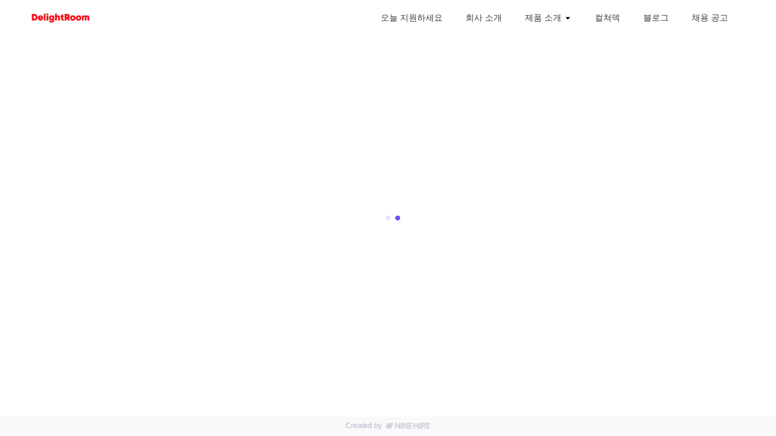

--- FILE ---
content_type: text/html; charset=utf-8
request_url: https://team.alar.my/3b464cd0-65dd-4aa8-8bd1-d442435c72e1
body_size: 23283
content:
<!DOCTYPE html><html lang="ko" translate="no"><head><meta charSet="utf-8"/><meta name="viewport" content="width=device-width, initial-scale=1, minimum-scale=0.1, maximum-scale=10"/><meta http-equiv="content-language" content="ko"/><script defer="">(function(w,d,s,l,i){w[l]=w[l]||[];w[l].push({'gtm.start':
new Date().getTime(),event:'gtm.js'});var f=d.getElementsByTagName(s)[0],
j=d.createElement(s),dl=l!='dataLayer'?'&l='+l:'';j.async=true;j.src=
'https://www.googletagmanager.com/gtm.js?id='+i+dl;f.parentNode.insertBefore(j,f);
})(window,document,'script','dataLayer','GTM-PGWLHDKK');</script><meta name="naver-site-verification" content="8ce3b50c2cf28865fa886f1eee913d4f1ebd3173"/><meta name="google-site-verification" content="MXbNQ-ZY0L7QCe0dF-U9HdiYAOWaQ5yowIoQKz7ZmK8"/><title>딜라이트룸 채용 | 투자 없이 글로벌 1위를 만든 팀과 함께하세요</title><meta name="robots" content="index,follow"/><meta name="description" content="외부 투자 없이 340억 매출, 100개국 1위 앱을 만든 딜라이트룸이
창립 이래 첫 팀 확장을 시작합니다. 지금, 팀의 다음 10년을 함께 설계할 딜라이터가 되어주세요."/><link rel="alternate" hrefLang="x-default" href="https://team.alar.my/3b464cd0-65dd-4aa8-8bd1-d442435c72e1"/><link rel="alternate" hrefLang="ko-kr" href="https://team.alar.my/3b464cd0-65dd-4aa8-8bd1-d442435c72e1"/><link rel="alternate" hrefLang="ko" href="https://team.alar.my/3b464cd0-65dd-4aa8-8bd1-d442435c72e1"/><meta property="og:title" content="딜라이트룸 채용 | 투자 없이 글로벌 1위를 만든 팀과 함께하세요"/><meta property="og:description" content="외부 투자 없이 340억 매출, 100개국 1위 앱을 만든 딜라이트룸이
창립 이래 첫 팀 확장을 시작합니다. 지금, 팀의 다음 10년을 함께 설계할 딜라이터가 되어주세요."/><meta property="og:url" content="https://team.alar.my/3b464cd0-65dd-4aa8-8bd1-d442435c72e1"/><meta property="og:type" content="website"/><meta property="og:image" content="https://image.ninehire.com/brand/1b1b3410-7499-11ee-8d8d-cf33a76bbc70/50746e80-466e-11f0-9a5d-711b27c89db7.jpg"/><meta property="og:image:alt" content="Og Image Alt"/><meta property="og:locale" content="ko_KR"/><meta property="og:site_name" content="딜라이트룸 채용 | 투자 없이 글로벌 1위를 만든 팀과 함께하세요"/><link rel="canonical" href="https://team.alar.my/3b464cd0-65dd-4aa8-8bd1-d442435c72e1"/><link rel="icon" type="image/png" href="https://image.ninehire.com/homepage/1b1b3410-7499-11ee-8d8d-cf33a76bbc70/image/678231c0-45dd-11f0-8ac3-cfc6694ce336.png"/><link rel="apple-touch-icon" href="https://image.ninehire.com/homepage/1b1b3410-7499-11ee-8d8d-cf33a76bbc70/image/678231c0-45dd-11f0-8ac3-cfc6694ce336.png" sizes="76x76"/><link rel="shortcut icon" type="image/png" href="https://image.ninehire.com/homepage/1b1b3410-7499-11ee-8d8d-cf33a76bbc70/image/678231c0-45dd-11f0-8ac3-cfc6694ce336.png"/><meta name="next-head-count" content="24"/><link href="/css/global.css" rel="stylesheet"/><link href="/css/antd.css" rel="stylesheet"/><script id="noscript-injector" data-nscript="beforeInteractive">
            (function() {
              const injectNoscript = () => {
                if (document.body) {
                  // 이미 존재하는 GTM noscript 태그 확인
                  const existingGTMNoscript = document.querySelector('noscript#gtm-noscript-GTM-PGWLHDKK');
                  
                  if (!existingGTMNoscript) {
                    const noscript = document.createElement('noscript');
                    noscript.id = 'gtm-noscript-GTM-PGWLHDKK';
                    
                    const iframe = document.createElement('iframe');
                    iframe.src = 'https://www.googletagmanager.com/ns.html?id=GTM-PGWLHDKK';
                    iframe.height = '0';
                    iframe.width = '0';
                    iframe.style.display = 'none';
                    iframe.style.visibility = 'hidden';
                    
                    noscript.appendChild(iframe);
                    document.body.insertBefore(noscript, document.body.firstChild);
                  }
                }
              };

              if (document.readyState === 'loading') {
                document.addEventListener('DOMContentLoaded', injectNoscript, { once: true });
              } else {
                injectNoscript();
              }
            })();
          </script><noscript data-n-css=""></noscript><script defer="" nomodule="" src="/_next/static/chunks/polyfills-42372ed130431b0a.js"></script><script src="/_next/static/chunks/webpack-7a439f47d7e422e7.js" defer=""></script><script src="/_next/static/chunks/framework-65afd2234fee7ce8.js" defer=""></script><script src="/_next/static/chunks/main-d8622e03ebb5fc06.js" defer=""></script><script src="/_next/static/chunks/pages/_app-ed90b8fbdb5e272b.js" defer=""></script><script src="/_next/static/chunks/d904c7bf-337182fe0031c6e7.js" defer=""></script><script src="/_next/static/chunks/7d0bf13e-9c4fb051ed83120b.js" defer=""></script><script src="/_next/static/chunks/1543-eb7e331901d4e35b.js" defer=""></script><script src="/_next/static/chunks/6658-c546c52976fefc7f.js" defer=""></script><script src="/_next/static/chunks/1664-d04332d2642d9071.js" defer=""></script><script src="/_next/static/chunks/9959-fff89ad0f7d5158b.js" defer=""></script><script src="/_next/static/chunks/3171-38800cc69f068681.js" defer=""></script><script src="/_next/static/chunks/7657-f87281803462d5db.js" defer=""></script><script src="/_next/static/chunks/1653-050ab5e028badf2c.js" defer=""></script><script src="/_next/static/chunks/5068-46c16f8da7b600ec.js" defer=""></script><script src="/_next/static/chunks/4330-54033f444e234869.js" defer=""></script><script src="/_next/static/chunks/8471-fc26a495c6e44f81.js" defer=""></script><script src="/_next/static/chunks/6342-9db0110f46a2a415.js" defer=""></script><script src="/_next/static/chunks/3857-eac9176a7da404c3.js" defer=""></script><script src="/_next/static/chunks/416-7fab39ffd46fd3a0.js" defer=""></script><script src="/_next/static/chunks/8390-b462b75da5f693ec.js" defer=""></script><script src="/_next/static/chunks/9951-b9b788e34bf46296.js" defer=""></script><script src="/_next/static/chunks/700-f3f15821af443eba.js" defer=""></script><script src="/_next/static/chunks/3488-156f0c4395824693.js" defer=""></script><script src="/_next/static/chunks/3633-a056521f88f53031.js" defer=""></script><script src="/_next/static/chunks/188-fbb1edb3b661226e.js" defer=""></script><script src="/_next/static/chunks/9080-6c7b2d1195e5cfbb.js" defer=""></script><script src="/_next/static/chunks/7706-c074a7897ce71b7d.js" defer=""></script><script src="/_next/static/chunks/pages/%5Bmenu%5D-7de501fbee2e7159.js" defer=""></script><script src="/_next/static/dnrTd6sw5tFYSgoR-W8Ko/_buildManifest.js" defer=""></script><script src="/_next/static/dnrTd6sw5tFYSgoR-W8Ko/_ssgManifest.js" defer=""></script><style data-styled="" data-styled-version="5.3.11">.goIRFo{display:-webkit-box;display:-webkit-flex;display:-ms-flexbox;display:flex;-webkit-align-items:center;-webkit-box-align:center;-ms-flex-align:center;align-items:center;-webkit-box-pack:center;-webkit-justify-content:center;-ms-flex-pack:center;justify-content:center;width:-webkit-fit-content;width:-moz-fit-content;width:fit-content;height:-webkit-fit-content;height:-moz-fit-content;height:fit-content;}/*!sc*/
.goIRFo path{-webkit-transition:0.2s;transition:0.2s;}/*!sc*/
@-webkit-keyframes spin{100%{-webkit-transform:rotate(360deg);-ms-transform:rotate(360deg);transform:rotate(360deg);}}/*!sc*/
@keyframes spin{100%{-webkit-transform:rotate(360deg);-ms-transform:rotate(360deg);transform:rotate(360deg);}}/*!sc*/
.goIRFo svg{-webkit-transition:0.2s;transition:0.2s;-webkit-transform:rotate(180deg);-ms-transform:rotate(180deg);transform:rotate(180deg);}/*!sc*/
.geLNfc{display:-webkit-box;display:-webkit-flex;display:-ms-flexbox;display:flex;-webkit-align-items:center;-webkit-box-align:center;-ms-flex-align:center;align-items:center;-webkit-box-pack:center;-webkit-justify-content:center;-ms-flex-pack:center;justify-content:center;width:-webkit-fit-content;width:-moz-fit-content;width:fit-content;height:-webkit-fit-content;height:-moz-fit-content;height:fit-content;}/*!sc*/
.geLNfc path{-webkit-transition:0.2s;transition:0.2s;}/*!sc*/
@-webkit-keyframes spin{100%{-webkit-transform:rotate(360deg);-ms-transform:rotate(360deg);transform:rotate(360deg);}}/*!sc*/
@keyframes spin{100%{-webkit-transform:rotate(360deg);-ms-transform:rotate(360deg);transform:rotate(360deg);}}/*!sc*/
.geLNfc svg{-webkit-transition:0.2s;transition:0.2s;}/*!sc*/
.bzaeJH{display:-webkit-box;display:-webkit-flex;display:-ms-flexbox;display:flex;-webkit-align-items:center;-webkit-box-align:center;-ms-flex-align:center;align-items:center;-webkit-box-pack:center;-webkit-justify-content:center;-ms-flex-pack:center;justify-content:center;width:-webkit-fit-content;width:-moz-fit-content;width:fit-content;height:-webkit-fit-content;height:-moz-fit-content;height:fit-content;}/*!sc*/
.bzaeJH path{-webkit-transition:0.2s;transition:0.2s;fill:#f2584e;}/*!sc*/
@-webkit-keyframes spin{100%{-webkit-transform:rotate(360deg);-ms-transform:rotate(360deg);transform:rotate(360deg);}}/*!sc*/
@keyframes spin{100%{-webkit-transform:rotate(360deg);-ms-transform:rotate(360deg);transform:rotate(360deg);}}/*!sc*/
.bzaeJH svg{-webkit-transition:0.2s;transition:0.2s;}/*!sc*/
data-styled.g5[id="Icon__Container-sc-3812cfa8-0"]{content:"goIRFo,geLNfc,bzaeJH,"}/*!sc*/
.kfjvUp{display:-webkit-box;display:-webkit-flex;display:-ms-flexbox;display:flex;height:0px;width:100%;position:relative;top:-56px;pointer-events:none;}/*!sc*/
data-styled.g6[id="ToastComponent__Container-sc-5c7d099b-0"]{content:"kfjvUp,"}/*!sc*/
.gVRBCn{display:-webkit-box;display:-webkit-flex;display:-ms-flexbox;display:flex;position:absolute;top:-15px;left:50%;-webkit-transform:translate(-50%);-ms-transform:translate(-50%);transform:translate(-50%);-webkit-align-items:center;-webkit-box-align:center;-ms-flex-align:center;align-items:center;background-color:#393838;color:white;padding:12px 24px;font-size:14px;border-radius:6px;-webkit-transition:0.8s;transition:0.8s;opacity:0;z-index:200000;font-weight:700;white-space:nowrap;}/*!sc*/
data-styled.g7[id="ToastComponent__ConfirmToastWrapper-sc-5c7d099b-1"]{content:"gVRBCn,"}/*!sc*/
.jcpxuo{display:-webkit-box;display:-webkit-flex;display:-ms-flexbox;display:flex;position:absolute;top:-15px;left:50%;-webkit-transform:translate(-50%);-ms-transform:translate(-50%);transform:translate(-50%);-webkit-align-items:center;-webkit-box-align:center;-ms-flex-align:center;align-items:center;background:#fcebea;color:#e0362b;padding:12px 24px;font-size:14px;border-radius:6px;-webkit-transition:0.8s;transition:0.8s;opacity:0;z-index:200000;font-weight:700;white-space:nowrap;}/*!sc*/
data-styled.g8[id="ToastComponent__WarningToastWrapper-sc-5c7d099b-2"]{content:"jcpxuo,"}/*!sc*/
.biVRjS{display:-webkit-box;display:-webkit-flex;display:-ms-flexbox;display:flex;}/*!sc*/
data-styled.g49[id="UpperButtonIcon__IconContainer-sc-2bedd4cc-0"]{content:"biVRjS,"}/*!sc*/
.eJATvh{position:absolute !important;right:0;bottom:0;z-index:2000;padding:24px;overflow:hidden;}/*!sc*/
.eJATvh > div{opacity:0;pointer-events:none;-webkit-transform:translateY(200%);-ms-transform:translateY(200%);transform:translateY(200%);}/*!sc*/
data-styled.g50[id="UpperButton__Container-sc-ee9c5a7c-0"]{content:"eJATvh,"}/*!sc*/
.jmBXYp{width:100%;height:100%;width:48px;height:48px;background:rgba(0,0,0,0.2);border-radius:50%;display:-webkit-box;display:-webkit-flex;display:-ms-flexbox;display:flex;-webkit-align-items:center;-webkit-box-align:center;-ms-flex-align:center;align-items:center;-webkit-box-pack:center;-webkit-justify-content:center;-ms-flex-pack:center;justify-content:center;box-shadow:0px 4px 8px rgba(0,0,0,0.1);-webkit-transition:0.2s;transition:0.2s;-webkit-transition-duration:0.2s;transition-duration:0.2s;cursor:pointer;}/*!sc*/
.jmBXYp:hover{background:rgba(0,0,0,0.3);}/*!sc*/
data-styled.g51[id="UpperButton__Content-sc-ee9c5a7c-1"]{content:"jmBXYp,"}/*!sc*/
.ihXmdO{position:relative;display:-webkit-box;display:-webkit-flex;display:-ms-flexbox;display:flex;-webkit-box-pack:center;-webkit-justify-content:center;-ms-flex-pack:center;justify-content:center;-webkit-align-items:center;-webkit-box-align:center;-ms-flex-align:center;align-items:center;width:40px;height:40px;}/*!sc*/
data-styled.g52[id="StageSpinner__Wrapper-sc-6ebc6b15-0"]{content:"ihXmdO,"}/*!sc*/
.fNAbVM{position:absolute;top:16px;left:0px;width:8px;height:8px;border-radius:50%;background-color:#664FFF;-webkit-animation:cibEYL 1s ease-in-out infinite;animation:cibEYL 1s ease-in-out infinite;-webkit-animation-delay:0s;animation-delay:0s;}/*!sc*/
.htSiVg{position:absolute;top:16px;left:16px;width:8px;height:8px;border-radius:50%;background-color:#664FFF;-webkit-animation:gtzrrj 1s ease-in-out infinite;animation:gtzrrj 1s ease-in-out infinite;-webkit-animation-delay:0.2s;animation-delay:0.2s;}/*!sc*/
.iZRNnr{position:absolute;top:16px;left:32px;width:8px;height:8px;border-radius:50%;background-color:#664FFF;-webkit-animation:eNqLJH 1s ease-in-out infinite;animation:eNqLJH 1s ease-in-out infinite;-webkit-animation-delay:0.4s;animation-delay:0.4s;}/*!sc*/
data-styled.g53[id="StageSpinner__Ball-sc-6ebc6b15-1"]{content:"fNAbVM,htSiVg,iZRNnr,"}/*!sc*/
.gvnzqS{display:-webkit-box;display:-webkit-flex;display:-ms-flexbox;display:flex;width:100%;height:100%;-webkit-box-pack:center;-webkit-justify-content:center;-ms-flex-pack:center;justify-content:center;-webkit-align-items:center;-webkit-box-align:center;-ms-flex-align:center;align-items:center;}/*!sc*/
data-styled.g54[id="ContentSpinner__Container-sc-8d07aa30-0"]{content:"gvnzqS,"}/*!sc*/
.gWISMp{position:fixed;top:0;left:0;width:100%;height:100vh;}/*!sc*/
data-styled.g55[id="PageSpinner__CenteredSpinnerWrapper-sc-dc345c90-0"]{content:"gWISMp,"}/*!sc*/
.jAjMyb{display:-webkit-box;display:-webkit-flex;display:-ms-flexbox;display:flex;-webkit-align-items:center;-webkit-box-align:center;-ms-flex-align:center;align-items:center;position:relative;padding:7px 10px;border:1px solid transparent;font-size:14px;font-weight:500;line-height:22px;-webkit-text-decoration:none;text-decoration:none;cursor:pointer;white-space:nowrap;width:-webkit-fit-content;width:-moz-fit-content;width:fit-content;-webkit-transition:0.2s;transition:0.2s;color:#343B46;font-family:'Pretendard',sans-serif;}/*!sc*/
.jAjMyb:hover{background:#F9F9FB;border-radius:8px;}/*!sc*/
data-styled.g178[id="HeaderDefaultMenu__Menu-sc-d4093b42-0"]{content:"jAjMyb,"}/*!sc*/
.nVwQK{display:-webkit-box;display:-webkit-flex;display:-ms-flexbox;display:flex;-webkit-align-items:center;-webkit-box-align:center;-ms-flex-align:center;align-items:center;position:relative;padding:7px 10px;border:1px solid transparent;font-size:14px;font-weight:500;line-height:22px;-webkit-text-decoration:none;text-decoration:none;cursor:pointer;-webkit-transition:0.2s;transition:0.2s;font-family:'Pretendard',sans-serif;}/*!sc*/
.nVwQK:hover{background:#F9F9FB;border-radius:8px;}/*!sc*/
.nVwQK > span{margin-right:4px;}/*!sc*/
data-styled.g182[id="HeaderDropdownMenu__MenuWrapper-sc-d2b38039-3"]{content:"nVwQK,"}/*!sc*/
.eFQzfE{display:-webkit-box;display:-webkit-flex;display:-ms-flexbox;display:flex;-webkit-align-items:center;-webkit-box-align:center;-ms-flex-align:center;align-items:center;-webkit-box-pack:center;-webkit-justify-content:center;-ms-flex-pack:center;justify-content:center;width:100%;min-height:58px;padding:9px 0;}/*!sc*/
data-styled.g201[id="Header__Container-sc-b4f4708a-0"]{content:"eFQzfE,"}/*!sc*/
.dUcqRw{display:-webkit-box;display:-webkit-flex;display:-ms-flexbox;display:flex;-webkit-align-items:center;-webkit-box-align:center;-ms-flex-align:center;align-items:center;width:100%;max-width:1296px;padding:0 48px;}/*!sc*/
data-styled.g202[id="Header__Content-sc-b4f4708a-1"]{content:"dUcqRw,"}/*!sc*/
.cIUOFC{position:relative;width:-webkit-fit-content;width:-moz-fit-content;width:fit-content;height:34px;background-color:transparent;border:1px solid transparent;cursor:pointer;}/*!sc*/
data-styled.g203[id="Header__Logo-sc-b4f4708a-2"]{content:"cIUOFC,"}/*!sc*/
.kVVyNK{position:relative;}/*!sc*/
data-styled.g204[id="Header__ImageWrapper-sc-b4f4708a-3"]{content:"kVVyNK,"}/*!sc*/
.hZRQmL{display:-webkit-box;display:-webkit-flex;display:-ms-flexbox;display:flex;-webkit-flex-direction:row;-ms-flex-direction:row;flex-direction:row;-webkit-flex-wrap:wrap;-ms-flex-wrap:wrap;flex-wrap:wrap;-webkit-box-pack:end;-webkit-justify-content:flex-end;-ms-flex-pack:end;justify-content:flex-end;}/*!sc*/
.hZRQmL > * + *{margin-left:16px;}/*!sc*/
data-styled.g206[id="Header__MenusWrapper-sc-b4f4708a-5"]{content:"hZRQmL,"}/*!sc*/
.jJQvfv{object-position:left;width:auto;height:auto;max-height:32px;max-width:200px;}/*!sc*/
data-styled.g207[id="Header__LogoImage-sc-b4f4708a-6"]{content:"jJQvfv,"}/*!sc*/
.kMWNGO{position:relative;display:-webkit-box;display:-webkit-flex;display:-ms-flexbox;display:flex;-webkit-align-items:flex-start;-webkit-box-align:flex-start;-ms-flex-align:flex-start;align-items:flex-start;margin-left:auto;}/*!sc*/
.kMWNGO > div{display:-webkit-box;display:-webkit-flex;display:-ms-flexbox;display:flex;}/*!sc*/
data-styled.g208[id="Header__Menus-sc-b4f4708a-7"]{content:"kMWNGO,"}/*!sc*/
.eSVRLg{margin-left:20px;}/*!sc*/
data-styled.g209[id="Header__LanguageDropdownWrapper-sc-b4f4708a-8"]{content:"eSVRLg,"}/*!sc*/
.ffoDHv{cursor:pointer;width:100%;height:30px;min-height:30px;background:#F9F9FB;display:-webkit-box;display:-webkit-flex;display:-ms-flexbox;display:flex;-webkit-align-items:center;-webkit-box-align:center;-ms-flex-align:center;align-items:center;-webkit-box-pack:center;-webkit-justify-content:center;-ms-flex-pack:center;justify-content:center;margin-top:auto;}/*!sc*/
.ffoDHv span{color:#AFB5C2;margin-right:6px;font-size:12px;font-weight:400;}/*!sc*/
data-styled.g217[id="PostingBanner__Container-sc-bce49b78-0"]{content:"ffoDHv,"}/*!sc*/
.kwAcQF{width:100%;height:calc(100% - 60px);display:-webkit-box;display:-webkit-flex;display:-ms-flexbox;display:flex;-webkit-flex-direction:column;-ms-flex-direction:column;flex-direction:column;overflow:hidden;}/*!sc*/
data-styled.g271[id="PageLayout__Wrapper-sc-5443418b-0"]{content:"kwAcQF,"}/*!sc*/
.cKWTEo{width:100%;height:100%;overflow:hidden;}/*!sc*/
data-styled.g272[id="PageLayout__Container-sc-5443418b-1"]{content:"cKWTEo,"}/*!sc*/
.jtkMKO{position:-webkit-sticky;position:sticky;z-index:1000000;bottom:0px;right:0px;}/*!sc*/
data-styled.g274[id="PageLayout__UpperButtonWrapper-sc-5443418b-3"]{content:"jtkMKO,"}/*!sc*/
.dXFEIU{width:100%;min-height:100%;display:-webkit-box;display:-webkit-flex;display:-ms-flexbox;display:flex;-webkit-flex-direction:column;-ms-flex-direction:column;flex-direction:column;position:relative;}/*!sc*/
data-styled.g275[id="PageLayout__PageContent-sc-5443418b-4"]{content:"dXFEIU,"}/*!sc*/
.ixjKbc > div:last-child{z-index:1;display:block !important;}/*!sc*/
data-styled.g276[id="PageLayout__ScrollBar-sc-5443418b-5"]{content:"ixjKbc,"}/*!sc*/
@-webkit-keyframes cibEYL{0%{top:16px;left:0px;}25%{top:16px;left:0px;opacity:0;}50%{top:36px;left:0px;opacity:0;}100%{top:16px;left:0px;opacity:1;}}/*!sc*/
@keyframes cibEYL{0%{top:16px;left:0px;}25%{top:16px;left:0px;opacity:0;}50%{top:36px;left:0px;opacity:0;}100%{top:16px;left:0px;opacity:1;}}/*!sc*/
data-styled.g323[id="sc-keyframes-cibEYL"]{content:"cibEYL,"}/*!sc*/
@-webkit-keyframes gtzrrj{0%{top:16px;left:16px;}25%{top:16px;left:16px;opacity:0;}50%{top:36px;left:16px;opacity:0;}100%{top:16px;left:16px;opacity:1;}}/*!sc*/
@keyframes gtzrrj{0%{top:16px;left:16px;}25%{top:16px;left:16px;opacity:0;}50%{top:36px;left:16px;opacity:0;}100%{top:16px;left:16px;opacity:1;}}/*!sc*/
data-styled.g324[id="sc-keyframes-gtzrrj"]{content:"gtzrrj,"}/*!sc*/
@-webkit-keyframes eNqLJH{0%{top:16px;left:32px;}25%{top:16px;left:32px;opacity:0;}50%{top:36px;left:32px;opacity:0;}100%{top:16px;left:32px;opacity:1;}}/*!sc*/
@keyframes eNqLJH{0%{top:16px;left:32px;}25%{top:16px;left:32px;opacity:0;}50%{top:36px;left:32px;opacity:0;}100%{top:16px;left:32px;opacity:1;}}/*!sc*/
data-styled.g325[id="sc-keyframes-eNqLJH"]{content:"eNqLJH,"}/*!sc*/
</style></head><body><script id="__NEXT_DATA__" type="application/json">{"props":{"pageProps":{"_sentryTraceData":"f8222611f819c1413575ca6a8e693686-195e39573d2a3d55-0","_sentryBaggage":"sentry-environment=vercel-production,sentry-release=f89954d7f3c2dd88a03640ea0c07a57d0153ed55,sentry-public_key=f0ea84a129e07804b8745b970bfd4484,sentry-trace_id=f8222611f819c1413575ca6a8e693686,sentry-sampled=false","homepageProps":{"homepage":{"companyId":"1b1b3410-7499-11ee-8d8d-cf33a76bbc70","header":{"logoLink":{"linkName":null,"linkName_english":null,"linkType":"page","linkType_english":null,"pageId":"1b1f79d2-7499-11ee-8d8d-cf33a76bbc70","pageId_english":null,"sectionId":null,"sectionId_english":null,"url":null,"url_english":null,"blank":false,"blank_english":false},"menus":[{"headerMenuId":"1b260980-7499-11ee-8d8d-cf33a76bbc70","type":"default","name":"오늘 지원하세요","name_english":null,"links":[{"linkName":null,"linkName_english":null,"linkType":"page","linkType_english":null,"pageId":"1b1f79d2-7499-11ee-8d8d-cf33a76bbc70","pageId_english":null,"sectionId":null,"sectionId_english":null,"url":null,"url_english":null,"blank":false,"blank_english":null}]},{"headerMenuId":"e9a8873e-96ac-c27b-d3fb-29bcf7f0e9d2","type":"default","name":"회사 소개","name_english":null,"links":[{"linkName":null,"linkName_english":null,"linkType":"url","linkType_english":null,"pageId":null,"pageId_english":null,"sectionId":null,"sectionId_english":null,"url":"https://alar.my/company","url_english":null,"blank":true,"blank_english":null}]},{"headerMenuId":"2ae78052-2e6c-9edc-9171-5f98b4bfb4d2","type":"dropdown","name":"제품 소개","name_english":null,"links":[{"linkName":"알라미","linkName_english":null,"linkType":"url","linkType_english":null,"pageId":null,"pageId_english":null,"sectionId":null,"sectionId_english":null,"url":"https://alar.my/","url_english":null,"blank":true,"blank_english":null},{"linkName":"다로","linkName_english":null,"linkType":"url","linkType_english":null,"pageId":null,"pageId_english":null,"sectionId":null,"sectionId_english":null,"url":"https://daro.so/","url_english":null,"blank":true,"blank_english":null}]},{"headerMenuId":"134dca93-7269-cacc-e268-3ec234166a03","type":"default","name":"컬쳐덱","name_english":null,"links":[{"linkName":null,"linkName_english":null,"linkType":"url","linkType_english":null,"pageId":null,"pageId_english":null,"sectionId":null,"sectionId_english":null,"url":"https://www.flipsnack.com/FB9BF7CC5A8/delightroom_culture-deck_2022/full-view.html","url_english":null,"blank":true,"blank_english":null}]},{"headerMenuId":"a1c69a9c-7838-3349-81ac-525881d603d1","type":"default","name":"블로그","name_english":null,"links":[{"linkName":null,"linkName_english":null,"linkType":"url","linkType_english":null,"pageId":null,"pageId_english":null,"sectionId":null,"sectionId_english":null,"url":"https://medium.com/delightroom","url_english":null,"blank":true,"blank_english":null}]},{"headerMenuId":"1b263090-7499-11ee-8d8d-cf33a76bbc70","type":"default","name":"채용 공고","name_english":null,"links":[{"linkName":null,"linkName_english":null,"linkType":"page","linkType_english":null,"pageId":"1b1fa0e0-7499-11ee-8d8d-cf33a76bbc70","pageId_english":null,"sectionId":null,"sectionId_english":null,"url":null,"url_english":null,"blank":false,"blank_english":null}]}]},"pages":[{"pageId":"1b1f79d2-7499-11ee-8d8d-cf33a76bbc70","style":{"blockMargin":24,"columnMargin":24,"layoutMargin":24},"fixedSectionIds":[],"title":"오늘 지원해야 하는 이유","title_english":null,"meta":{"title":"딜라이트룸 채용 | 투자 없이 글로벌 1위를 만든 팀과 함께하세요","description":"외부 투자 없이 340억 매출, 100개국 1위 앱을 만든 딜라이트룸이\n창립 이래 첫 팀 확장을 시작합니다. 지금, 팀의 다음 10년을 함께 설계할 딜라이터가 되어주세요.","ogImageUrl":"https://image.ninehire.com/brand/1b1b3410-7499-11ee-8d8d-cf33a76bbc70/50746e80-466e-11f0-9a5d-711b27c89db7.jpg","isSearchable":true},"meta_english":null,"pageUrl":"home","type":"main","sections":[{"sectionId":"f4ed39c9-de33-2aa3-c350-da4e1a841cc1","title":"메인","backgroundType":"color","backgroundColor":"#FFFFFF","backgroundImageUrl":null,"backgroundVideoUrl":null,"isFullScreen":false,"alignContent":"center","useSnapAnimationEffect":true,"useOverlay":false,"overlayColor":"#1B212C","overlayOpacity":40,"layouts":[{"layoutId":"5b117ecf-279c-b153-f124-58336cb9234d","mobileColumnOrders":[1],"animationType":"fade_in","columnsRatio":[],"columns":[{"invisible":false,"columnId":"e457e6b0-8217-11f0-9b65-5df784cea024","blocks":[{"blockId":"767463c3-0166-4c3c-4107-8c8e66cd25ad","type":"blank","height":36},{"blockId":"6df40dd0-0ddb-3004-4464-298c6ba2eca9","type":"text","useBackground":true,"margin":{"top":16,"bottom":16,"left":24,"right":24},"radius":{"leftUp":0,"leftDown":0,"rightUp":0,"rightDown":0},"backgroundColor":"#FFFFFF","text":"\u003ch3\u003e\u003cspan style=\"color: rgb(248, 0, 38);\"\u003e딜라이트\u003c/span\u003e한 사람들이 모여 \u003cspan style=\"color: rgb(248, 0, 38);\"\u003e딜라이트\u003c/span\u003e한 일을 하는 이 곳.\u003cbr\u003e\u003cspan style=\"color: rgb(248, 0, 38);\"\u003e딜라이트룸\u003c/span\u003e의 다음 10년을 함께 만들 동료를 기다립니다.\u003c/h3\u003e\n\u003cp\u003e\u0026nbsp;\u003c/p\u003e\n\u003ch6\u003e2013년부터 창업 이후 25명 내외로 \u003cstrong\u003e연 340억 매출, 영업이익 190억\u003c/strong\u003e을 달성.\u003cbr\u003e더 큰 성장을 위해 총 60명을 목표로 현재\u0026nbsp;\u003cstrong\u003e팀 확장을 진행 중\u003c/strong\u003e입니다!\u003c/h6\u003e\n\u003cp\u003e\u0026nbsp;\u003c/p\u003e","text_english":null}]}]},{"layoutId":"fa280399-3009-0ac5-e1d8-d603c8d46ca7","mobileColumnOrders":[1],"animationType":"fade_in","columnsRatio":[],"columns":[{"invisible":false,"columnId":"e457e6b1-8217-11f0-9b65-5df784cea024","blocks":[{"blockId":"a7f20d7d-8d58-f515-f5ab-dcbd2bc45606","type":"image","layout":"center","layout_english":null,"size":100,"size_english":null,"radius":{"leftUp":0,"leftDown":0,"rightUp":0,"rightDown":0},"radius_english":null,"imageFileKey":"homepage/1b1b3410-7499-11ee-8d8d-cf33a76bbc70/image/032a7270-468a-11f0-9a5d-711b27c89db7.jpg","imageFileKey_english":null,"link":null,"shape":"","shape_english":null,"hover":null}]}]},{"layoutId":"447170df-4cde-0f76-ad59-60ca8c0cb97c","mobileColumnOrders":[1],"animationType":"none","columnsRatio":[],"columns":[{"invisible":false,"columnId":"e457e6b2-8217-11f0-9b65-5df784cea024","blocks":[{"blockId":"1c6c316d-b33b-23d4-cbcc-fbe674008bd6","type":"blank","height":32}]}]},{"layoutId":"d5bb770e-c63c-c5d5-d5c9-e78030c9838c","mobileColumnOrders":[1],"animationType":"none","columnsRatio":[],"columns":[{"invisible":false,"columnId":"e457e6b3-8217-11f0-9b65-5df784cea024","blocks":[{"blockId":"9c188933-b1fe-d394-c275-3578688c098d","type":"button","link":{"linkName":null,"linkName_english":null,"linkType":"page","linkType_english":null,"pageId":"1b1fa0e0-7499-11ee-8d8d-cf33a76bbc70","pageId_english":null,"sectionId":null,"sectionId_english":null,"url":"","url_english":null,"blank":false,"blank_english":null},"shape":"square","size":"large","backgroundColor":"#F50026FF","textColor":"#FFFFFF","text":"채용공고 바로가기","text_english":null,"layout":"center","strokeColor":null}]}]},{"layoutId":"22cea75e-a901-4c2e-dfa3-a3e9d7cd7b94","mobileColumnOrders":[1],"animationType":"none","columnsRatio":[],"columns":[{"invisible":false,"columnId":"e457e6b4-8217-11f0-9b65-5df784cea024","blocks":[{"blockId":"636b8ac5-d2a9-0193-9bd1-763748edf84d","type":"blank","height":32}]}]},{"layoutId":"2ce2a474-0b2e-81f8-d8c9-f3c0e613aa93","mobileColumnOrders":[1],"animationType":"none","columnsRatio":[],"columns":[{"invisible":false,"columnId":"e457e6b5-8217-11f0-9b65-5df784cea024","blocks":[{"blockId":"dd3203c5-b050-e71c-2824-f79e47bb2736","type":"divider","height":56,"thickness":1,"backgroundColor":"#E9E9F0"}]}]}]},{"sectionId":"39b7abd4-67a1-c8ce-28c9-df330a1087fe","title":"딜라이트룸 성과","backgroundType":"color","backgroundColor":"rgb(255, 255, 255)","backgroundImageUrl":null,"backgroundVideoUrl":null,"isFullScreen":false,"alignContent":"center","useSnapAnimationEffect":true,"useOverlay":false,"overlayColor":"#1B212C","overlayOpacity":40,"layouts":[{"layoutId":"c7c3df21-a2ee-2b18-a013-5f953aa8aacb","mobileColumnOrders":[1],"animationType":"fade_in","columnsRatio":[],"columns":[{"invisible":false,"columnId":"e457e6b6-8217-11f0-9b65-5df784cea024","blocks":[{"blockId":"3f26a9f0-3a77-ebfa-bbe6-d03d20faef1c","type":"blank","height":56},{"blockId":"f25702ef-a769-8846-66c7-44fb941f2650","type":"text","useBackground":false,"margin":{"top":0,"bottom":0,"left":0,"right":0},"radius":{"leftUp":0,"leftDown":0,"rightUp":0,"rightDown":0},"backgroundColor":"#FFFFFF","text":"\u003ch3 style=\"text-align: center;\"\u003e\u003cspan style=\"color: rgb(40, 42, 49);\"\u003e투자 유치 없이 딜라이트룸이 달성한 성과\u003c/span\u003e\u003c/h3\u003e","text_english":null},{"blockId":"cbaf8f7f-6a27-5aff-09e2-fabe66df3d38","type":"blank","height":32}]}]},{"layoutId":"c0d73d8e-15c8-fe83-bef9-74898f0eca89","mobileColumnOrders":[1,2,3,4],"animationType":"slide_up","columnsRatio":[],"columns":[{"invisible":false,"columnId":"e457e6b7-8217-11f0-9b65-5df784cea024","blocks":[{"blockId":"ec1b32f4-8030-ff9c-efa2-0da0d69066e7","type":"text","useBackground":false,"margin":{"top":0,"bottom":0,"left":0,"right":0},"radius":{"leftUp":0,"leftDown":0,"rightUp":0,"rightDown":0},"backgroundColor":"#FFFFFF","text":"\u003ch6 style=\"font-size: 34px; text-align: center;\"\u003e\u003cspan style=\"color: rgb(248, 0, 38); font-size: 34px;\"\u003e\u003cstrong\u003e97개국 1\u003c/strong\u003e\u003c/span\u003e\u003cspan style=\"color: rgb(248, 0, 38); font-size: 34px;\"\u003e\u003cstrong\u003e위\u003c/strong\u003e\u003c/span\u003e\u003c/h6\u003e\n\u003cp\u003e\u0026nbsp;\u003c/p\u003e\n\u003cp style=\"text-align: center; font-size: 18px;\"\u003e\u003cspan style=\"font-size: 18px; color: rgb(102, 104, 114);\"\u003e앱스토어 수면\u0026amp;알람앱 분야\u003c/span\u003e\u003c/p\u003e","text_english":null},{"blockId":"d6c87a93-e822-86c1-675e-f870634a2a23","type":"blank","height":32}]},{"invisible":false,"columnId":"e457e6b8-8217-11f0-9b65-5df784cea024","blocks":[{"blockId":"4fc1d06b-d081-43b5-bb50-0b3582c2e4f6","type":"text","useBackground":false,"margin":{"top":0,"bottom":0,"left":0,"right":0},"radius":{"leftUp":0,"leftDown":0,"rightUp":0,"rightDown":0},"backgroundColor":"#FFFFFF","text":"\u003ch6 style=\"font-size: 34px; text-align: center;\"\u003e\u003cspan style=\"font-size: 34px; color: rgb(248, 0, 38);\"\u003e\u003cstrong\u003e8,200만\u003c/strong\u003e\u003c/span\u003e\u003c/h6\u003e\n\u003cp\u003e\u0026nbsp;\u003c/p\u003e\n\u003cp style=\"text-align: center; font-size: 18px;\"\u003e\u003cspan style=\"font-size: 18px; color: rgb(102, 104, 114);\"\u003e글로벌 누적 다운로드수\u003c/span\u003e\u003c/p\u003e","text_english":null},{"blockId":"87cef007-148b-139b-25a3-b04d42823419","type":"blank","height":32}]},{"invisible":false,"columnId":"e457e6b9-8217-11f0-9b65-5df784cea024","blocks":[{"blockId":"b9bb1e9f-22a2-3d3c-b278-d12e84c41ca9","type":"text","useBackground":false,"margin":{"top":0,"bottom":0,"left":0,"right":0},"radius":{"leftUp":0,"leftDown":0,"rightUp":0,"rightDown":0},"backgroundColor":"#FFFFFF","text":"\u003ch6 style=\"font-size: 34px; text-align: center;\"\u003e\u003cspan style=\"font-size: 34px; color: rgb(248, 0, 38);\"\u003e\u003cstrong\u003e60%\u003c/strong\u003e\u003c/span\u003e\u003c/h6\u003e\n\u003cp\u003e\u0026nbsp;\u003c/p\u003e\n\u003cp style=\"text-align: center; font-size: 18px;\"\u003e\u003cspan style=\"font-size: 18px; color: rgb(102, 104, 114);\"\u003eDay 1 Retention\u003c/span\u003e\u003c/p\u003e","text_english":null},{"blockId":"2fbf5f8a-d7d3-16ca-b85f-090ca90738cb","type":"blank","height":32}]},{"invisible":false,"columnId":"e457e6ba-8217-11f0-9b65-5df784cea024","blocks":[{"blockId":"fc3ba375-630a-1447-25d9-b0479749d7aa","type":"text","useBackground":false,"margin":{"top":0,"bottom":0,"left":0,"right":0},"radius":{"leftUp":0,"leftDown":0,"rightUp":0,"rightDown":0},"backgroundColor":"#FFFFFF","text":"\u003ch6 style=\"font-size: 34px; text-align: center;\"\u003e\u003cspan style=\"font-size: 34px; color: rgb(248, 0, 38);\"\u003e\u003cstrong\u003e65%\u003c/strong\u003e\u003c/span\u003e\u003c/h6\u003e\n\u003cp\u003e\u0026nbsp;\u003c/p\u003e\n\u003cp style=\"text-align: center; font-size: 18px;\"\u003e\u003cspan style=\"color: #666872;\"\u003eStickiness(DAU/WAU)\u003c/span\u003e\u003c/p\u003e","text_english":null},{"blockId":"83df041a-f39f-5ab3-0e44-90dab947fe0a","type":"blank","height":32}]}]},{"layoutId":"6a5dc17f-de21-411f-b822-aaf6c854841e","mobileColumnOrders":[1,2,3,4],"animationType":"slide_up","columnsRatio":[],"columns":[{"invisible":false,"columnId":"e457e6bb-8217-11f0-9b65-5df784cea024","blocks":[{"blockId":"517e46fa-bba6-ad41-3784-23711ff23fed","type":"text","useBackground":false,"margin":{"top":0,"bottom":0,"left":0,"right":0},"radius":{"leftUp":0,"leftDown":0,"rightUp":0,"rightDown":0},"backgroundColor":"#FFFFFF","text":"\u003ch6 style=\"font-size: 34px; text-align: center;\"\u003e\u003cspan style=\"font-size: 34px; color: rgb(248, 0, 38);\"\u003e\u003cstrong\u003e300만\u003c/strong\u003e\u003c/span\u003e\u003c/h6\u003e\n\u003cp\u003e\u0026nbsp;\u003c/p\u003e\n\u003cp style=\"font-size: 18px; text-align: center;\"\u003e\u003cspan style=\"font-size: 18px; color: rgb(102, 104, 114);\"\u003eDaily Active User (DAU)\u003c/span\u003e\u003c/p\u003e","text_english":null},{"blockId":"236f8944-8b98-4d20-b728-8a5bab58eeca","type":"blank","height":32}]},{"invisible":false,"columnId":"e457e6bc-8217-11f0-9b65-5df784cea024","blocks":[{"blockId":"a0f04646-5cdb-83b4-4eae-d3560259052a","type":"text","useBackground":false,"margin":{"top":0,"bottom":0,"left":0,"right":0},"radius":{"leftUp":0,"leftDown":0,"rightUp":0,"rightDown":0},"backgroundColor":"#FFFFFF","text":"\u003ch6 style=\"font-size: 34px; text-align: center;\"\u003e\u003cspan style=\"font-size: 34px; color: rgb(248, 0, 38);\"\u003e\u003cstrong\u003e560만\u003c/strong\u003e\u003c/span\u003e\u003c/h6\u003e\n\u003cp\u003e\u0026nbsp;\u003c/p\u003e\n\u003cp style=\"font-size: 18px; text-align: center;\"\u003e\u003cspan style=\"font-size: 18px; color: rgb(102, 104, 114);\"\u003eMonthly Active User (MAU)\u003c/span\u003e\u003c/p\u003e","text_english":null},{"blockId":"ad6f6f05-a15d-7f75-0876-706e874a2e24","type":"blank","height":32}]},{"invisible":false,"columnId":"e457e6bd-8217-11f0-9b65-5df784cea024","blocks":[{"blockId":"74a01a8d-d020-7c24-0f47-323ff5006344","type":"text","useBackground":false,"margin":{"top":0,"bottom":0,"left":0,"right":0},"radius":{"leftUp":0,"leftDown":0,"rightUp":0,"rightDown":0},"backgroundColor":"#FFFFFF","text":"\u003ch6 style=\"font-size: 34px; text-align: center;\"\u003e\u003cspan style=\"font-size: 34px; color: rgb(248, 0, 38);\"\u003e\u003cstrong\u003e337억원\u003c/strong\u003e\u003c/span\u003e\u003c/h6\u003e\n\u003cp\u003e\u0026nbsp;\u003c/p\u003e\n\u003cp style=\"font-size: 18px; text-align: center;\"\u003e\u003cspan style=\"font-size: 18px; color: rgb(102, 104, 114);\"\u003e2024년 매출\u003c/span\u003e\u003c/p\u003e","text_english":null},{"blockId":"6d4b10c9-effa-d5cf-9cd9-07edf02441cd","type":"blank","height":32}]},{"invisible":false,"columnId":"e457e6be-8217-11f0-9b65-5df784cea024","blocks":[{"blockId":"b4b3ab8f-fa90-ace7-2735-1d3011a2c7a0","type":"text","useBackground":false,"margin":{"top":0,"bottom":0,"left":0,"right":0},"radius":{"leftUp":0,"leftDown":0,"rightUp":0,"rightDown":0},"backgroundColor":"#FFFFFF","text":"\u003ch6 style=\"font-size: 34px; text-align: center;\"\u003e\u003cspan style=\"font-size: 34px; color: rgb(248, 0, 38);\"\u003e\u003cstrong\u003e190억원\u003c/strong\u003e\u003c/span\u003e\u003c/h6\u003e\n\u003cp\u003e\u0026nbsp;\u003c/p\u003e\n\u003cp style=\"font-size: 18px; text-align: center;\"\u003e\u003cspan style=\"font-size: 18px; color: rgb(102, 104, 114);\"\u003e2024년 영업이익\u003c/span\u003e\u003c/p\u003e","text_english":null},{"blockId":"e6bcc592-7415-7f85-6f32-eed34cd1fe51","type":"blank","height":32}]}]}]},{"sectionId":"df2e5782-73d5-8859-ee3e-eba9d57d7409","title":"회사 소개 - 2","backgroundType":"color","backgroundColor":"#FFFFFF","backgroundImageUrl":null,"backgroundVideoUrl":null,"isFullScreen":false,"alignContent":"center","useSnapAnimationEffect":true,"useOverlay":false,"overlayColor":"#1B212C","overlayOpacity":40,"layouts":[{"layoutId":"1526c0dd-969f-45a3-fc1b-f662f42cd0d6","mobileColumnOrders":[1],"animationType":"slide_up","columnsRatio":[],"columns":[{"invisible":false,"columnId":"e457e6bf-8217-11f0-9b65-5df784cea024","blocks":[{"blockId":"8d4ced0d-1fd9-cb4d-8bcc-1c6280107284","type":"blank","height":56},{"blockId":"edaf02dc-7a97-f7a2-3848-7e8276ce5c05","type":"divider","height":8,"thickness":1,"backgroundColor":"rgb(171, 170, 170)"}]}]},{"layoutId":"81d0c542-b9bf-d133-7e39-fddc7390479b","mobileColumnOrders":[1],"animationType":"none","columnsRatio":[],"columns":[{"invisible":false,"columnId":"e457e6c0-8217-11f0-9b65-5df784cea024","blocks":[{"blockId":"88be95a0-c55e-96ca-7f81-07ac702f82f5","type":"blank","height":80}]}]},{"layoutId":"1567cc29-3925-b84b-3a9c-77c88b10ea72","mobileColumnOrders":[1,2],"animationType":"slide_up","columnsRatio":[],"columns":[{"invisible":false,"columnId":"e457e6c1-8217-11f0-9b65-5df784cea024","blocks":[{"blockId":"4cdd4284-903d-532c-f5bf-d385d9ce5f24","type":"text","useBackground":false,"margin":{"top":24,"bottom":24,"left":32,"right":32},"radius":{"leftUp":8,"leftDown":8,"rightUp":8,"rightDown":8},"backgroundColor":"#FAFAFA","text":"\u003ch4 style=\"text-align: left; font-size: 34px;\"\u003e\u003cspan style=\"font-size: 34px;\"\u003e가야 할 방향을 명확하게 알고 성장을 하는 스타트업에서 일하는 것, \u003cspan style=\"color: rgb(248, 0, 38);\"\u003e그 경험은 흔치 않습니다.\u003c/span\u003e\u003c/span\u003e\u003c/h4\u003e","text_english":null},{"blockId":"8bc6c704-7151-094d-52b1-8a86fb592883","type":"blank","height":32}]},{"invisible":false,"columnId":"e457e6c2-8217-11f0-9b65-5df784cea024","blocks":[{"blockId":"3c9d36f7-72d0-97ae-323c-fb0b9c38cd34","type":"text","useBackground":false,"margin":{"top":8,"bottom":8,"left":16,"right":16},"radius":{"leftUp":8,"leftDown":8,"rightUp":8,"rightDown":8},"backgroundColor":"#FAFAFA","text":"\u003cp style=\"text-align: left; font-size: 20px;\"\u003e\u003cspan style=\"font-size: 20px;\"\u003e\u003cstrong\u003e확실한 재무적 성과로써 입증된 비즈니스 모델\u003c/strong\u003e\u003c/span\u003e\u003c/p\u003e\n\u003cp style=\"text-align: left;\"\u003e\u0026nbsp;\u003c/p\u003e\n\u003cp\u003e대부분의 스타트업은 확장기에도 적자를 면치 못합니다.\u0026nbsp;그러나 딜라이트룸은 이미 수익성과 제품력을 입증한 상태에서 \u003cspan style=\"color: rgb(248, 0, 38);\"\u003e\u003cstrong\u003e오로지 제품, 문화, 성장에 집중\u003c/strong\u003e\u003c/span\u003e하고 있습니다.\u003c/p\u003e\n\u003cp\u003e\u0026nbsp;\u003c/p\u003e","text_english":null},{"blockId":"39fad18b-e6e1-5ade-38a3-59a15884afc3","type":"divider","height":8,"thickness":1,"backgroundColor":"#E5E5E5"},{"blockId":"ce8cd798-94d7-53e1-807e-057a92e61896","type":"text","useBackground":false,"margin":{"top":8,"bottom":8,"left":16,"right":16},"radius":{"leftUp":8,"leftDown":8,"rightUp":8,"rightDown":8},"backgroundColor":"#FAFAFA","text":"\u003cp style=\"text-align: left; font-size: 20px;\"\u003e\u003cspan style=\"font-size: 20px;\"\u003e\u003cstrong\u003e소규모의 최고 인재로만 구성된 회사를 추구\u003c/strong\u003e\u003c/span\u003e\u003c/p\u003e\n\u003cp style=\"text-align: left;\"\u003e\u0026nbsp;\u003c/p\u003e\n\u003cp\u003e인스타그램이 페이스북에 1.2조원에 인수될 때 직원은 단 12명.\u003c/p\u003e\n\u003cp\u003e왓츠앱이 페이스북에 22조원에 인수될 때 직원은 50여명.\u003c/p\u003e\n\u003cp\u003e딜라이트룸 역시\u003cspan style=\"color: rgb(248, 0, 38);\"\u003e\u003cstrong\u003e 소수의 인재들로 큰 임팩트를 내는 회사\u003c/strong\u003e\u003c/span\u003e가 되는 것을 목표합니다.\u003c/p\u003e","text_english":null},{"blockId":"7f9a3d4d-f403-64fd-b8a4-e5a9a9d46e9f","type":"divider","height":8,"thickness":1,"backgroundColor":"#E5E5E5"},{"blockId":"8e74b02a-b6c6-74ed-7bf9-a12f31ccea9d","type":"text","useBackground":false,"margin":{"top":8,"bottom":8,"left":16,"right":16},"radius":{"leftUp":8,"leftDown":8,"rightUp":8,"rightDown":8},"backgroundColor":"#FAFAFA","text":"\u003cp style=\"text-align: left; font-size: 20px;\"\u003e\u003cspan style=\"font-size: 20px;\"\u003e\u003cstrong\u003e우리가 더 살기 좋은 세상을 만드는 웰니스 산업\u003c/strong\u003e\u003c/span\u003e\u003c/p\u003e\n\u003cp style=\"text-align: left;\"\u003e\u0026nbsp;\u003c/p\u003e\n\u003cp\u003e알라미는 사용자의 건강한 하루를 시작하도록 돕습니다.\u003c/p\u003e\n\u003cp\u003e마케팅으로 유혹하여 잠시 머물게 하는 제품이 아니라, 진정으로 고객들의 삶을 건강하게 만들어\u0026nbsp;\u003cspan style=\"color: rgb(248, 0, 38);\"\u003e\u003cstrong\u003e전 세계 수 천 만명의 고객들이 진심으로 사랑하는 제품을 만드는 일\u003c/strong\u003e\u003c/span\u003e에 함께하는 것입니다.\u003c/p\u003e","text_english":null}]}]},{"layoutId":"f644ab42-e380-2b27-fce3-43fc585af273","mobileColumnOrders":[1],"animationType":"none","columnsRatio":[],"columns":[{"invisible":false,"columnId":"e457e6c3-8217-11f0-9b65-5df784cea024","blocks":[{"blockId":"df3fd547-3968-393e-f1db-9cf377c7caf9","type":"blank","height":80}]}]}]},{"sectionId":"2090b777-69c4-a1a3-d4f3-66903195ccfa","title":"팀 소개 - 2","backgroundType":"color","backgroundColor":"#FFFFFF","backgroundImageUrl":null,"backgroundVideoUrl":null,"isFullScreen":false,"alignContent":"center","useSnapAnimationEffect":true,"useOverlay":false,"overlayColor":"#1B212C","overlayOpacity":40,"layouts":[{"layoutId":"b9d1583b-76ce-75ce-e515-541627d40bcd","mobileColumnOrders":[1],"animationType":"slide_up","columnsRatio":[],"columns":[{"invisible":false,"columnId":"e457e6c4-8217-11f0-9b65-5df784cea024","blocks":[{"blockId":"0772ff5c-36b6-6bfa-178c-7b907ae7a078","type":"blank","height":32},{"blockId":"c6526dee-090a-9dda-6b2e-67c4965797a1","type":"text","useBackground":false,"margin":{"top":0,"bottom":0,"left":0,"right":0},"radius":{"leftUp":0,"leftDown":0,"rightUp":0,"rightDown":0},"backgroundColor":"#FFFFFF","text":"\u003ch3 style=\"text-align: center;\"\u003e딜라이트룸을 이끄는 리더십\u003c/h3\u003e\n\u003cp style=\"text-align: center;\"\u003e\u0026nbsp;\u003c/p\u003e\n\u003ch6 style=\"text-align: center;\"\u003e\u003cspan style=\"color: rgb(248, 0, 38);\"\u003e\u003cstrong\u003e본질\u003c/strong\u003e\u003c/span\u003e에 집중하고, \u003cstrong\u003e\u003cspan style=\"color: rgb(248, 0, 38);\"\u003e사람\u003c/span\u003e\u003c/strong\u003e을 존중하며, 팀 전체가 \u003cspan style=\"color: rgb(248, 0, 38);\"\u003e\u003cstrong\u003e더 나은 결정\u003c/strong\u003e\u003c/span\u003e을 할 수 있도록 돕는 것.\u003c/h6\u003e\n\u003ch6 style=\"text-align: center;\"\u003e이것이 딜라이트룸의 리더십 스타일입니다.\u003c/h6\u003e","text_english":null},{"blockId":"6557b348-5080-602e-1f5a-10c90c7f7a36","type":"blank","height":32}]}]},{"layoutId":"ff49df73-e806-30bd-c527-24c468c13a57","mobileColumnOrders":[1,2,3],"animationType":"slide_up","columnsRatio":[],"columns":[{"invisible":false,"columnId":"e457e6c5-8217-11f0-9b65-5df784cea024","blocks":[{"blockId":"ba92b50a-a85c-6238-8b1c-13fc3d471c1e","type":"image","layout":"center","layout_english":null,"size":60,"size_english":null,"radius":{"leftUp":0,"leftDown":0,"rightUp":0,"rightDown":0},"radius_english":null,"imageFileKey":"homepage/1b1b3410-7499-11ee-8d8d-cf33a76bbc70/image/5d74a9d0-45d6-11f0-9a5d-711b27c89db7.jpg","imageFileKey_english":null,"link":{"linkName":null,"linkName_english":null,"linkType":"url","linkType_english":null,"pageId":null,"pageId_english":null,"sectionId":null,"sectionId_english":null,"url":"https://www.linkedin.com/in/%EC%9E%AC%EB%AA%85-%EC%8B%A0-97006b196/","url_english":null,"blank":true,"blank_english":null},"shape":"round","shape_english":null,"hover":null},{"blockId":"d75ceaa2-0dc2-b929-7e27-8ce53e5dee0b","type":"text","useBackground":false,"margin":{"top":0,"bottom":0,"left":0,"right":0},"radius":{"leftUp":0,"leftDown":0,"rightUp":0,"rightDown":0},"backgroundColor":"#FFFFFF","text":"\u003cp style=\"text-align: center;\"\u003e\u003cspan style=\"color: rgb(40, 42, 49);\"\u003e\u003cstrong\u003e신재명 ㅣ CEO, Founder\u003c/strong\u003e\u003c/span\u003e\u003c/p\u003e","text_english":null}]},{"invisible":false,"columnId":"e457e6c6-8217-11f0-9b65-5df784cea024","blocks":[{"blockId":"ef5ebbcc-7e1a-bae5-bbfa-70755bac0e0b","type":"image","layout":"center","layout_english":null,"size":60,"size_english":null,"radius":{"leftUp":0,"leftDown":0,"rightUp":0,"rightDown":0},"radius_english":null,"imageFileKey":"homepage/1b1b3410-7499-11ee-8d8d-cf33a76bbc70/image/62e702f0-45d6-11f0-a431-4b6b35d72aea.jpg","imageFileKey_english":null,"link":{"linkName":null,"linkName_english":null,"linkType":"url","linkType_english":null,"pageId":null,"pageId_english":null,"sectionId":null,"sectionId_english":null,"url":"https://www.linkedin.com/in/inhye-jeong-437412177/","url_english":null,"blank":true,"blank_english":null},"shape":"round","shape_english":null,"hover":null},{"blockId":"5479f99e-3f7a-d712-fb36-1bd6191b600f","type":"text","useBackground":false,"margin":{"top":0,"bottom":0,"left":0,"right":0},"radius":{"leftUp":0,"leftDown":0,"rightUp":0,"rightDown":0},"backgroundColor":"#FFFFFF","text":"\u003cp style=\"text-align: center;\"\u003e\u003cspan style=\"color: rgb(40, 42, 49);\"\u003e\u003cstrong\u003e정인혜 ㅣ CPO\u003c/strong\u003e\u003c/span\u003e\u003c/p\u003e","text_english":null},{"blockId":"0ac3333c-7bca-a3a4-9c36-51ceb1938781","type":"blank","height":32}]},{"invisible":false,"columnId":"e457e6c7-8217-11f0-9b65-5df784cea024","blocks":[{"blockId":"3bdd0b84-b1ea-c6b2-d94e-c0b3f8b2147e","type":"blank","height":32}]}]},{"layoutId":"6b24dff1-49cd-9933-951e-d31c443c17e9","mobileColumnOrders":[1,2,3],"animationType":"slide_up","columnsRatio":[],"columns":[{"invisible":false,"columnId":"e457e6c8-8217-11f0-9b65-5df784cea024","blocks":[{"blockId":"4924fc2c-5a62-a52d-98e9-d51863a80ec7","type":"image","layout":"center","layout_english":null,"size":60,"size_english":null,"radius":{"leftUp":0,"leftDown":0,"rightUp":0,"rightDown":0},"radius_english":null,"imageFileKey":"homepage/1b1b3410-7499-11ee-8d8d-cf33a76bbc70/image/bb9e5880-45d6-11f0-8ac3-cfc6694ce336.jpg","imageFileKey_english":null,"link":{"linkName":null,"linkName_english":null,"linkType":"url","linkType_english":null,"pageId":null,"pageId_english":null,"sectionId":null,"sectionId_english":null,"url":"https://www.linkedin.com/in/joonwon-lee-035987119/","url_english":null,"blank":true,"blank_english":null},"shape":"round","shape_english":null,"hover":null},{"blockId":"3c56de4c-adb8-484a-1923-812a0780af74","type":"text","useBackground":false,"margin":{"top":0,"bottom":0,"left":0,"right":0},"radius":{"leftUp":0,"leftDown":0,"rightUp":0,"rightDown":0},"backgroundColor":"#FFFFFF","text":"\u003cp style=\"text-align: center;\"\u003e\u003cspan style=\"color: rgb(40, 42, 49);\"\u003e\u003cstrong\u003e이준원 ㅣ Head of Engineering\u003c/strong\u003e\u003c/span\u003e\u003c/p\u003e","text_english":null},{"blockId":"17e5da90-9624-86de-0d50-73dc27f42b8f","type":"blank","height":32}]},{"invisible":false,"columnId":"e457e6c9-8217-11f0-9b65-5df784cea024","blocks":[{"blockId":"c5d9cecd-b1c4-15f0-f30d-073120637f90","type":"image","layout":"center","layout_english":null,"size":60,"size_english":null,"radius":{"leftUp":0,"leftDown":0,"rightUp":0,"rightDown":0},"radius_english":null,"imageFileKey":"homepage/1b1b3410-7499-11ee-8d8d-cf33a76bbc70/image/c1544a50-45d6-11f0-8ac3-cfc6694ce336.jpg","imageFileKey_english":null,"link":{"linkName":null,"linkName_english":null,"linkType":"url","linkType_english":null,"pageId":null,"pageId_english":null,"sectionId":null,"sectionId_english":null,"url":"https://www.linkedin.com/in/seunghwan-stephan-seo-b0934313a/","url_english":null,"blank":true,"blank_english":null},"shape":"round","shape_english":null,"hover":null},{"blockId":"e7722a7b-ff14-6fcb-c19f-5919cfdea923","type":"text","useBackground":false,"margin":{"top":0,"bottom":0,"left":0,"right":0},"radius":{"leftUp":0,"leftDown":0,"rightUp":0,"rightDown":0},"backgroundColor":"#FFFFFF","text":"\u003cp style=\"text-align: center;\"\u003e\u003cstrong\u003e\u003cspan style=\"color: rgb(40, 42, 49);\"\u003e서승환 ㅣ Chief of Staff\u003c/span\u003e\u003c/strong\u003e\u003c/p\u003e","text_english":null},{"blockId":"9673dc82-b92c-a978-4066-6a4667c4492a","type":"blank","height":32}]},{"invisible":false,"columnId":"e457e6ca-8217-11f0-9b65-5df784cea024","blocks":[{"blockId":"6d4e87f0-bfaa-8e45-b561-55cd0dedc6d1","type":"image","layout":"center","layout_english":null,"size":60,"size_english":null,"radius":{"leftUp":0,"leftDown":0,"rightUp":0,"rightDown":0},"radius_english":null,"imageFileKey":"homepage/1b1b3410-7499-11ee-8d8d-cf33a76bbc70/image/934328f0-45d8-11f0-8ac3-cfc6694ce336.png","imageFileKey_english":null,"link":{"linkName":null,"linkName_english":null,"linkType":"url","linkType_english":null,"pageId":null,"pageId_english":null,"sectionId":null,"sectionId_english":null,"url":"https://www.linkedin.com/in/piljun-choi/","url_english":null,"blank":true,"blank_english":null},"shape":"round","shape_english":null,"hover":null},{"blockId":"163eef4b-4fec-93a4-49e8-b6662f2f043a","type":"text","useBackground":false,"margin":{"top":0,"bottom":0,"left":0,"right":0},"radius":{"leftUp":0,"leftDown":0,"rightUp":0,"rightDown":0},"backgroundColor":"#FFFFFF","text":"\u003cp style=\"text-align: center;\"\u003e\u003cspan style=\"color: rgb(40, 42, 49);\"\u003e\u003cstrong\u003e최필준 ㅣ Head of Operations\u003c/strong\u003e\u003c/span\u003e\u003c/p\u003e","text_english":null},{"blockId":"834ca59b-0058-3b1a-e765-707bb9b37040","type":"blank","height":32}]}]},{"layoutId":"ab9285d6-f723-807c-5981-50f8bcd4c319","mobileColumnOrders":[1],"animationType":"none","columnsRatio":[],"columns":[{"invisible":false,"columnId":"e457e6cb-8217-11f0-9b65-5df784cea024","blocks":[{"blockId":"27d40ac5-f0ca-f20c-601a-7b58723a55b4","type":"blank","height":32}]}]},{"layoutId":"75691457-626f-6921-0736-695cbb395e9e","mobileColumnOrders":[1],"animationType":"none","columnsRatio":[],"columns":[{"invisible":false,"columnId":"e457e6cc-8217-11f0-9b65-5df784cea024","blocks":[{"blockId":"ca5099d0-cbb7-a975-34b1-8f3962cf8c05","type":"divider","height":32,"thickness":1,"backgroundColor":"#E9E9F0"}]}]}]},{"sectionId":"f891b997-6ce2-ce0a-6324-aae6b92636e7","title":"팀 소개 - 1","backgroundType":"color","backgroundColor":"#FFFFFF","backgroundImageUrl":null,"backgroundVideoUrl":null,"isFullScreen":false,"alignContent":"center","useSnapAnimationEffect":true,"useOverlay":false,"overlayColor":"#1B212C","overlayOpacity":40,"layouts":[{"layoutId":"702c72a9-3a4e-12c7-1395-2dcfc36c316a","mobileColumnOrders":[1],"animationType":"fade_in","columnsRatio":[],"columns":[{"invisible":false,"columnId":"e457e6cd-8217-11f0-9b65-5df784cea024","blocks":[{"blockId":"acfbe164-b112-d20f-f156-0be7fa17501b","type":"blank","height":56},{"blockId":"36963116-a687-f845-49da-c68f5095bc82","type":"text","useBackground":false,"margin":{"top":0,"bottom":0,"left":0,"right":0},"radius":{"leftUp":0,"leftDown":0,"rightUp":0,"rightDown":0},"backgroundColor":"#FFFFFF","text":"\u003ch3 style=\"text-align: center;\"\u003e\u003cspan style=\"color: rgb(248, 0, 38);\"\u003e딜라이터\u003c/span\u003e의 \u003cspan style=\"color: rgb(248, 0, 38);\"\u003e딜라이트\u003c/span\u003e한 생각을 들어보세요\u003c/h3\u003e","text_english":null},{"blockId":"c4ac4d45-820b-44b6-c0b5-1998c59ada40","type":"blank","height":16}]}]},{"layoutId":"d8b53fb4-15c4-77b0-77f0-e9ffc47beec3","mobileColumnOrders":[1,2,3],"animationType":"slide_up","columnsRatio":[],"columns":[{"invisible":false,"columnId":"e457e6ce-8217-11f0-9b65-5df784cea024","blocks":[{"blockId":"22b06e70-0127-d800-65d6-dc7a127b8454","type":"image","layout":"center","layout_english":null,"size":100,"size_english":null,"radius":{"leftUp":8,"leftDown":8,"rightUp":8,"rightDown":8},"radius_english":null,"imageFileKey":"homepage/1b1b3410-7499-11ee-8d8d-cf33a76bbc70/image/ebd02c40-481f-11f0-844e-cdca553fcdaf.jpg","imageFileKey_english":null,"link":{"linkName":null,"linkName_english":null,"linkType":"url","linkType_english":null,"pageId":null,"pageId_english":null,"sectionId":null,"sectionId_english":null,"url":"https://medium.com/delightroom/%EC%95%8C%EB%9E%8C%EC%95%B1%EC%9D%84-10%EB%85%84-%EB%8F%99%EC%95%88-%EB%A7%8C%EB%93%A4%EA%B3%A0-%EC%9E%88%EB%8B%A4%EA%B3%A0%EC%9A%94-%EC%95%9E%EC%9C%BC%EB%A1%9C%EB%8A%94%EC%9A%94-c7b3f0a8107a","url_english":null,"blank":true,"blank_english":null},"shape":"rectangle3to2","shape_english":null,"hover":null},{"blockId":"457712dc-824c-a559-f40e-adc87e08f940","type":"text","useBackground":false,"margin":{"top":0,"bottom":0,"left":0,"right":0},"radius":{"leftUp":0,"leftDown":0,"rightUp":0,"rightDown":0},"backgroundColor":"#FFFFFF","text":"\u003ch6 style=\"text-align: center;\"\u003e\u003cstrong\u003e\"알람앱을 10년 동안 만들고 있다고요?\"\u0026nbsp;\u003c/strong\u003e\u003c/h6\u003e","text_english":null},{"blockId":"abef19a7-cc4c-8bb1-ef73-7893ae05035c","type":"text","useBackground":false,"margin":{"top":0,"bottom":0,"left":0,"right":0},"radius":{"leftUp":0,"leftDown":0,"rightUp":0,"rightDown":0},"backgroundColor":"#FFFFFF","text":"\u003cp\u003e미션 회의론자였던 CEO 제이가 이야기하는 알라미의 미션과 비전 에 대해서 들어보세요.\u003c/p\u003e","text_english":null},{"blockId":"f8f4c8a5-c2b4-63a7-a4cc-085eb01cb1f9","type":"button","link":{"linkName":null,"linkName_english":null,"linkType":"url","linkType_english":null,"pageId":null,"pageId_english":null,"sectionId":null,"sectionId_english":null,"url":"https://medium.com/delightroom/%EC%95%8C%EB%9E%8C%EC%95%B1%EC%9D%84-10%EB%85%84-%EB%8F%99%EC%95%88-%EB%A7%8C%EB%93%A4%EA%B3%A0-%EC%9E%88%EB%8B%A4%EA%B3%A0%EC%9A%94-%EC%95%9E%EC%9C%BC%EB%A1%9C%EB%8A%94%EC%9A%94-c7b3f0a8107a","url_english":null,"blank":true,"blank_english":null},"shape":"square","size":"small","backgroundColor":"#323232","textColor":"#FFFFFF","text":"글 보러가기","text_english":null,"layout":"full","strokeColor":null},{"blockId":"234a4533-058d-c9a1-1af8-1161f36fa26b","type":"blank","height":32}]},{"invisible":false,"columnId":"e457e6cf-8217-11f0-9b65-5df784cea024","blocks":[{"blockId":"fbdb348d-d957-c42f-9f80-a92a0d47d45c","type":"image","layout":"center","layout_english":null,"size":100,"size_english":null,"radius":{"leftUp":8,"leftDown":8,"rightUp":8,"rightDown":8},"radius_english":null,"imageFileKey":"homepage/1b1b3410-7499-11ee-8d8d-cf33a76bbc70/image/4c330210-4820-11f0-844e-cdca553fcdaf.jpg","imageFileKey_english":null,"link":{"linkName":null,"linkName_english":null,"linkType":"url","linkType_english":null,"pageId":null,"pageId_english":null,"sectionId":null,"sectionId_english":null,"url":"https://medium.com/delightroom/%EC%95%8C%EB%9D%BC%EB%AF%B8-%EA%B7%B8%EA%B2%8C-%EB%AD%90%ED%95%98%EB%8A%94-%EC%95%B1%EC%9D%B8%EB%8D%B0-c36d4f7985e","url_english":null,"blank":true,"blank_english":null},"shape":"rectangle3to2","shape_english":null,"hover":null},{"blockId":"aa38714b-419e-1e67-df0a-aff63c63d9fc","type":"text","useBackground":false,"margin":{"top":0,"bottom":0,"left":0,"right":0},"radius":{"leftUp":0,"leftDown":0,"rightUp":0,"rightDown":0},"backgroundColor":"#FFFFFF","text":"\u003ch6 style=\"text-align: center;\"\u003e\u003cstrong\u003e\"알라미? 그게 뭐하는 앱인데?\"\u003c/strong\u003e\u003c/h6\u003e","text_english":null},{"blockId":"03e7aec6-9733-fe52-506b-f466480fc073","type":"text","useBackground":false,"margin":{"top":0,"bottom":0,"left":0,"right":0},"radius":{"leftUp":0,"leftDown":0,"rightUp":0,"rightDown":0},"backgroundColor":"#FFFFFF","text":"\u003cp\u003e딜라이트룸에 입사하게 되면 100번 듣게 되는 질문에 대해서 CEO 제이가 알려주는 \"What is 알라미\"\u003c/p\u003e","text_english":null},{"blockId":"5ad0a237-85e5-d7f7-3e1d-751e434867a0","type":"button","link":{"linkName":null,"linkName_english":null,"linkType":"url","linkType_english":null,"pageId":null,"pageId_english":null,"sectionId":null,"sectionId_english":null,"url":"https://medium.com/delightroom/%EC%95%8C%EB%9D%BC%EB%AF%B8-%EA%B7%B8%EA%B2%8C-%EB%AD%90%ED%95%98%EB%8A%94-%EC%95%B1%EC%9D%B8%EB%8D%B0-c36d4f7985e","url_english":null,"blank":true,"blank_english":null},"shape":"square","size":"small","backgroundColor":"#323232","textColor":"#FFFFFF","text":"글 보러가기","text_english":null,"layout":"full","strokeColor":null},{"blockId":"382b80f5-7832-6ebe-8ed9-0cb49ff5e7d4","type":"blank","height":32}]},{"invisible":false,"columnId":"e457e6d0-8217-11f0-9b65-5df784cea024","blocks":[{"blockId":"757a3629-e60f-eb15-ff3e-9ea727457bfb","type":"image","layout":"center","layout_english":null,"size":100,"size_english":null,"radius":{"leftUp":8,"leftDown":8,"rightUp":8,"rightDown":8},"radius_english":null,"imageFileKey":"homepage/1b1b3410-7499-11ee-8d8d-cf33a76bbc70/image/0d6f8b60-4821-11f0-844e-cdca553fcdaf.jpg","imageFileKey_english":null,"link":{"linkName":null,"linkName_english":null,"linkType":"url","linkType_english":null,"pageId":null,"pageId_english":null,"sectionId":null,"sectionId_english":null,"url":"https://medium.com/delightroom/%EB%94%9C%EB%9D%BC%EC%9D%B4%ED%8A%B8%EB%A3%B8-%EC%9B%90%EC%B9%99%EC%9D%98-%ED%83%84%EC%83%9D-24dec6872186","url_english":null,"blank":true,"blank_english":null},"shape":"rectangle3to2","shape_english":null,"hover":null},{"blockId":"04898703-b102-5963-fbc8-356a9639e215","type":"text","useBackground":false,"margin":{"top":0,"bottom":0,"left":0,"right":0},"radius":{"leftUp":0,"leftDown":0,"rightUp":0,"rightDown":0},"backgroundColor":"#FFFFFF","text":"\u003ch6 style=\"text-align: center;\"\u003e\u003cstrong\u003e\"딜라이트룸 원칙의 탄생\"\u003c/strong\u003e\u003c/h6\u003e","text_english":null},{"blockId":"114f838c-b2c0-3843-81eb-74105f379d97","type":"text","useBackground":false,"margin":{"top":0,"bottom":0,"left":0,"right":0},"radius":{"leftUp":0,"leftDown":0,"rightUp":0,"rightDown":0},"backgroundColor":"#FFFFFF","text":"\u003cp\u003e건강한 조직 문화의 첫 단추, 딜라이트룸의 가치관 정리하는 과정을 Chief of Staff 스테판이 알려드립니다.\u003c/p\u003e","text_english":null},{"blockId":"a76e2c6a-4167-8b0d-54d2-c0ba89d2cf71","type":"button","link":{"linkName":null,"linkName_english":null,"linkType":"url","linkType_english":null,"pageId":null,"pageId_english":null,"sectionId":null,"sectionId_english":null,"url":"https://medium.com/delightroom/%EB%94%9C%EB%9D%BC%EC%9D%B4%ED%8A%B8%EB%A3%B8-%EC%9B%90%EC%B9%99%EC%9D%98-%ED%83%84%EC%83%9D-24dec6872186","url_english":null,"blank":true,"blank_english":null},"shape":"square","size":"small","backgroundColor":"#323232","textColor":"#FFFFFF","text":"글 보러가기","text_english":null,"layout":"full","strokeColor":null},{"blockId":"9f932cb7-8dfe-3aa5-39c0-a780074335a3","type":"blank","height":32}]}]},{"layoutId":"e10ac3bb-b1bc-5544-4b84-eb0f6697488b","mobileColumnOrders":[1,2,3],"animationType":"slide_up","columnsRatio":[],"columns":[{"invisible":false,"columnId":"e457e6d1-8217-11f0-9b65-5df784cea024","blocks":[{"blockId":"f02d75c9-921d-8709-27c8-0e9e4fb33d9d","type":"image","layout":"center","layout_english":null,"size":100,"size_english":null,"radius":{"leftUp":8,"leftDown":8,"rightUp":8,"rightDown":8},"radius_english":null,"imageFileKey":"homepage/1b1b3410-7499-11ee-8d8d-cf33a76bbc70/image/8f914bb0-4821-11f0-a5a0-376cf4e8b210.jpg","imageFileKey_english":null,"link":{"linkName":null,"linkName_english":null,"linkType":"url","linkType_english":null,"pageId":null,"pageId_english":null,"sectionId":null,"sectionId_english":null,"url":"https://medium.com/delightroom/%ED%8C%80%EC%9E%A5%EC%9D%B4-%EC%8B%A4%EB%AC%B4%EC%99%80-%EB%A7%A4%EB%8B%88%EC%A7%95-%ED%95%98%EB%A9%B4%EC%84%9C-%EB%84%88%EB%AC%B4-%EB%B2%84%EA%B1%B0%EC%9A%B8%EB%95%8C-feat-%EC%A0%9C%EA%B0%88%EB%9F%89-691aa609c43f","url_english":null,"blank":true,"blank_english":null},"shape":"rectangle3to2","shape_english":null,"hover":null},{"blockId":"ba6c96ad-612c-2dc0-b68e-5fbe06516e70","type":"text","useBackground":false,"margin":{"top":0,"bottom":0,"left":0,"right":0},"radius":{"leftUp":0,"leftDown":0,"rightUp":0,"rightDown":0},"backgroundColor":"#FFFFFF","text":"\u003ch6 style=\"text-align: center;\"\u003e\u003cstrong\u003e\"팀장이 실무와 매니징 하면서 너무 버거울때\"\u003c/strong\u003e\u003c/h6\u003e","text_english":null},{"blockId":"6a360864-0870-d69f-d7c8-c7d56be095e2","type":"text","useBackground":false,"margin":{"top":0,"bottom":0,"left":0,"right":0},"radius":{"leftUp":0,"leftDown":0,"rightUp":0,"rightDown":0},"backgroundColor":"#FFFFFF","text":"\u003cp\u003eHead of Engineering 제이슨이 이야기하는 지속가능한 성과를 만드는 팀장이 되기 위한 꿀팁을 들어보세요.\u003c/p\u003e","text_english":null},{"blockId":"0ed78704-faf1-edd2-2bbb-e39fe7895f8b","type":"button","link":{"linkName":null,"linkName_english":null,"linkType":"url","linkType_english":null,"pageId":null,"pageId_english":null,"sectionId":null,"sectionId_english":null,"url":"https://medium.com/delightroom/%ED%8C%80%EC%9E%A5%EC%9D%B4-%EC%8B%A4%EB%AC%B4%EC%99%80-%EB%A7%A4%EB%8B%88%EC%A7%95-%ED%95%98%EB%A9%B4%EC%84%9C-%EB%84%88%EB%AC%B4-%EB%B2%84%EA%B1%B0%EC%9A%B8%EB%95%8C-feat-%EC%A0%9C%EA%B0%88%EB%9F%89-691aa609c43f","url_english":null,"blank":true,"blank_english":null},"shape":"square","size":"small","backgroundColor":"#323232","textColor":"#FFFFFF","text":"글 보러가기","text_english":null,"layout":"full","strokeColor":null},{"blockId":"e1a8180d-42b6-f0fd-fa74-0396f5492bd7","type":"blank","height":32}]},{"invisible":false,"columnId":"e457e6d2-8217-11f0-9b65-5df784cea024","blocks":[{"blockId":"71cc16f0-7087-4f1b-111b-3a17480ddaf9","type":"image","layout":"center","layout_english":null,"size":100,"size_english":null,"radius":{"leftUp":8,"leftDown":8,"rightUp":8,"rightDown":8},"radius_english":null,"imageFileKey":"homepage/1b1b3410-7499-11ee-8d8d-cf33a76bbc70/image/fd420b90-4821-11f0-844e-cdca553fcdaf.jpg","imageFileKey_english":null,"link":{"linkName":null,"linkName_english":null,"linkType":"url","linkType_english":null,"pageId":null,"pageId_english":null,"sectionId":null,"sectionId_english":null,"url":"https://medium.com/delightroom/%EB%94%9C%EB%9D%BC%EC%9D%B4%ED%84%B0%EC%9D%98-%EC%9E%85%EC%82%AC-%EC%B2%AB-%EB%82%A0%EC%9D%80-%EC%9D%B4%EB%A0%87%EA%B2%8C-%EC%8B%9C%EC%9E%91%EB%90%A9%EB%8B%88%EB%8B%A4-4c7f306400ee","url_english":null,"blank":true,"blank_english":null},"shape":"rectangle3to2","shape_english":null,"hover":null},{"blockId":"b022f7bf-7629-17cd-6855-f7ecf0906757","type":"text","useBackground":false,"margin":{"top":0,"bottom":0,"left":0,"right":0},"radius":{"leftUp":0,"leftDown":0,"rightUp":0,"rightDown":0},"backgroundColor":"#FFFFFF","text":"\u003ch6 style=\"text-align: center;\"\u003e\u003cstrong\u003e\"\u0026lsquo;딜라이터\u0026rsquo;의 입사 첫 날은 이렇게 시작됩니다.\"\u003c/strong\u003e\u003c/h6\u003e","text_english":null},{"blockId":"407276c0-6a72-4d5c-4f53-a0536805954d","type":"text","useBackground":false,"margin":{"top":0,"bottom":0,"left":0,"right":0},"radius":{"leftUp":0,"leftDown":0,"rightUp":0,"rightDown":0},"backgroundColor":"#FFFFFF","text":"\u003cp\u003e딜라이트룸 채용 페이지에 들락날락하는 당신! 딜라이트룸 입사 첫 날은 어떤지 Jaime와 함께 간접 체험 해 보고 가세요.\u003c/p\u003e","text_english":null},{"blockId":"a79c9f96-8bba-0871-45f1-13f01772720a","type":"button","link":{"linkName":null,"linkName_english":null,"linkType":"url","linkType_english":null,"pageId":null,"pageId_english":null,"sectionId":null,"sectionId_english":null,"url":"https://medium.com/delightroom/%EB%94%9C%EB%9D%BC%EC%9D%B4%ED%84%B0%EC%9D%98-%EC%9E%85%EC%82%AC-%EC%B2%AB-%EB%82%A0%EC%9D%80-%EC%9D%B4%EB%A0%87%EA%B2%8C-%EC%8B%9C%EC%9E%91%EB%90%A9%EB%8B%88%EB%8B%A4-4c7f306400ee","url_english":null,"blank":true,"blank_english":null},"shape":"square","size":"small","backgroundColor":"#323232","textColor":"#FFFFFF","text":"글 보러가기","text_english":null,"layout":"full","strokeColor":null},{"blockId":"048b86dd-7d3a-b841-a507-331e0f30f29d","type":"blank","height":32}]},{"invisible":false,"columnId":"e457e6d3-8217-11f0-9b65-5df784cea024","blocks":[{"blockId":"8e4a7609-6507-9b5d-658f-67743def29f4","type":"image","layout":"center","layout_english":null,"size":100,"size_english":null,"radius":{"leftUp":8,"leftDown":8,"rightUp":8,"rightDown":8},"radius_english":null,"imageFileKey":"homepage/1b1b3410-7499-11ee-8d8d-cf33a76bbc70/image/76c8bb80-4822-11f0-844e-cdca553fcdaf.jpg","imageFileKey_english":null,"link":{"linkName":null,"linkName_english":null,"linkType":"url","linkType_english":null,"pageId":null,"pageId_english":null,"sectionId":null,"sectionId_english":null,"url":"https://medium.com/delightroom/%EC%95%8C%EB%9D%BC%EB%AF%B8-%EA%B0%9C%EB%B0%9C%EC%9E%90%EB%93%A4%EC%9D%B4-%EC%9D%BC%ED%95%98%EB%8A%94-%EB%B0%A9%EC%8B%9D-c20bb4b00253","url_english":null,"blank":true,"blank_english":null},"shape":"rectangle3to2","shape_english":null,"hover":null},{"blockId":"02e35f74-cc8e-51be-d1e3-247630ee68b6","type":"text","useBackground":false,"margin":{"top":0,"bottom":0,"left":0,"right":0},"radius":{"leftUp":0,"leftDown":0,"rightUp":0,"rightDown":0},"backgroundColor":"#FFFFFF","text":"\u003ch6 style=\"text-align: center;\"\u003e\u003cstrong\u003e\"알라미 개발자들이 일하는 방식\"\u003c/strong\u003e\u003c/h6\u003e","text_english":null},{"blockId":"1caeff83-8567-c16b-8588-a81908c84289","type":"text","useBackground":false,"margin":{"top":0,"bottom":0,"left":0,"right":0},"radius":{"leftUp":0,"leftDown":0,"rightUp":0,"rightDown":0},"backgroundColor":"#FFFFFF","text":"\u003cp\u003e딜라이트룸의 개발팀은 어떻게 업무를 하고 있을까요? iOS 개발자 Saeroi가 소개 해 드립니다.\u003c/p\u003e","text_english":null},{"blockId":"0b661ab4-37f6-5008-b24d-1a028c647402","type":"button","link":{"linkName":null,"linkName_english":null,"linkType":"url","linkType_english":null,"pageId":null,"pageId_english":null,"sectionId":null,"sectionId_english":null,"url":"https://medium.com/delightroom/%EC%95%8C%EB%9D%BC%EB%AF%B8-%EA%B0%9C%EB%B0%9C%EC%9E%90%EB%93%A4%EC%9D%B4-%EC%9D%BC%ED%95%98%EB%8A%94-%EB%B0%A9%EC%8B%9D-c20bb4b00253","url_english":null,"blank":true,"blank_english":null},"shape":"square","size":"small","backgroundColor":"#323232","textColor":"#FFFFFF","text":"글 보러가기","text_english":null,"layout":"full","strokeColor":null},{"blockId":"a856710a-546b-bd51-e3d2-2daad8439345","type":"blank","height":32}]}]},{"layoutId":"ed0c35bb-257a-80d4-594b-86acd13d10f8","mobileColumnOrders":[1],"animationType":"none","columnsRatio":[],"columns":[{"invisible":false,"columnId":"e457e6d4-8217-11f0-9b65-5df784cea024","blocks":[{"blockId":"f0a9c250-58bf-a3fa-179f-82765fc6d93a","type":"blank","height":32}]}]},{"layoutId":"3c4fe063-016a-e584-dae8-1775613949fc","mobileColumnOrders":[1],"animationType":"none","columnsRatio":[],"columns":[{"invisible":false,"columnId":"e4580dc0-8217-11f0-9b65-5df784cea024","blocks":[{"blockId":"bf9dce8e-bc05-bbc0-b2ab-c09237aae4c4","type":"divider","height":56,"thickness":1,"backgroundColor":"#E9E9F0"}]}]}]},{"sectionId":"324d25f1-8d4c-5a6c-dfc3-9faa227270e8","title":"팀 소개 - 2","backgroundType":"color","backgroundColor":"#FFFFFF","backgroundImageUrl":null,"backgroundVideoUrl":null,"isFullScreen":false,"alignContent":"center","useSnapAnimationEffect":true,"useOverlay":false,"overlayColor":"#1B212C","overlayOpacity":40,"layouts":[{"layoutId":"cae84905-02db-416c-0f2b-7e2d6a3204d4","mobileColumnOrders":[1],"animationType":"fade_in","columnsRatio":[],"columns":[{"invisible":false,"columnId":"e4580dc1-8217-11f0-9b65-5df784cea024","blocks":[{"blockId":"7b55c0b7-ba91-77fb-c522-ca24ea826fd1","type":"blank","height":56},{"blockId":"83cd7d50-abf9-8f4a-19f3-36bcf69d9819","type":"text","useBackground":false,"margin":{"top":0,"bottom":0,"left":0,"right":0},"radius":{"leftUp":0,"leftDown":0,"rightUp":0,"rightDown":0},"backgroundColor":"#FFFFFF","text":"\u003ch3 style=\"text-align: center;\"\u003e\u003cspan style=\"color: rgb(248, 0, 38);\"\u003e딜라이트룸\u003c/span\u003e의 현재와 미래를 들어보세요\u003c/h3\u003e","text_english":null},{"blockId":"e3a4eb88-3dba-379f-ee90-3d9718bf751b","type":"blank","height":16}]}]},{"layoutId":"e638a49e-8871-dc4d-709f-361de4cc9103","mobileColumnOrders":[1],"animationType":"slide_up","columnsRatio":[],"columns":[{"invisible":false,"columnId":"e4580dc2-8217-11f0-9b65-5df784cea024","blocks":[{"blockId":"021d83d7-a137-3d25-7ecf-f8f44ca0147d","type":"blank","height":10},{"blockId":"00a79605-4bb4-0122-9801-c5a71cf3ec9d","type":"video","layout":"fit","layout_english":null,"url":"https://youtu.be/t1142_qs4jQ?feature=shared","url_english":null}]}]},{"layoutId":"ab870d7c-7b44-960a-6663-5713aac344f1","mobileColumnOrders":[1],"animationType":"none","columnsRatio":[],"columns":[{"invisible":false,"columnId":"e4580dc3-8217-11f0-9b65-5df784cea024","blocks":[{"blockId":"3d484533-4cf2-c160-ced9-b9f257670dc2","type":"blank","height":32}]}]},{"layoutId":"39876597-9f38-cda6-3952-6e8718346169","mobileColumnOrders":[1],"animationType":"none","columnsRatio":[],"columns":[{"invisible":false,"columnId":"e4580dc4-8217-11f0-9b65-5df784cea024","blocks":[{"blockId":"7e3b5c13-0c4b-fcdc-5f77-5a4f2622830b","type":"button","link":{"linkName":null,"linkName_english":null,"linkType":"page","linkType_english":null,"pageId":"1b1fa0e0-7499-11ee-8d8d-cf33a76bbc70","pageId_english":null,"sectionId":null,"sectionId_english":null,"url":"","url_english":null,"blank":false,"blank_english":null},"shape":"square","size":"large","backgroundColor":"#ff0000","textColor":"#FFFFFF","text":"채용공고 바로가기","text_english":null,"layout":"center","strokeColor":null}]}]},{"layoutId":"04a29f14-b5d6-8e74-6043-c245ddd1e85d","mobileColumnOrders":[1],"animationType":"none","columnsRatio":[],"columns":[{"invisible":false,"columnId":"e4580dc5-8217-11f0-9b65-5df784cea024","blocks":[{"blockId":"cc31601a-2e0e-b463-8ee8-b02dfbc63e09","type":"blank","height":32}]}]},{"layoutId":"f501e2dd-2c2e-949e-6d46-69eccd163c61","mobileColumnOrders":[1],"animationType":"none","columnsRatio":[],"columns":[{"invisible":false,"columnId":"e4580dc6-8217-11f0-9b65-5df784cea024","blocks":[{"blockId":"71733c2e-d2a2-4486-ac81-c5ace35835f9","type":"divider","height":32,"thickness":1,"backgroundColor":"#E9E9F0"}]}]}]},{"sectionId":"75b31698-89b6-3978-f9d6-ef3b3fa11154","title":"복지 및 혜택","backgroundType":"color","backgroundColor":"#FFFFFF","backgroundImageUrl":null,"backgroundVideoUrl":null,"isFullScreen":false,"alignContent":"center","useSnapAnimationEffect":true,"useOverlay":false,"overlayColor":"#1B212C","overlayOpacity":40,"layouts":[{"layoutId":"180d916d-6260-3fab-66f5-87eba21867c0","mobileColumnOrders":[1],"animationType":"fade_in","columnsRatio":[],"columns":[{"invisible":false,"columnId":"e4580dc7-8217-11f0-9b65-5df784cea024","blocks":[{"blockId":"c0e6a429-4604-cb4c-4c2f-99157a65b067","type":"blank","height":56},{"blockId":"8d3704a2-15e1-d37d-4167-851f3dd68b75","type":"text","useBackground":false,"margin":{"top":0,"bottom":0,"left":0,"right":0},"radius":{"leftUp":0,"leftDown":0,"rightUp":0,"rightDown":0},"backgroundColor":"#FFFFFF","text":"\u003ch3 style=\"text-align: left;\"\u003ePerks and Benefits\u003c/h3\u003e","text_english":null},{"blockId":"6002507d-6393-c397-2a33-b5be1c61f35e","type":"blank","height":32}]}]},{"layoutId":"523d8a4b-9ea8-6ae9-07fa-e8a557c0cf32","mobileColumnOrders":[1,2,3,4],"animationType":"slide_up","columnsRatio":[],"columns":[{"invisible":false,"columnId":"e4580dc8-8217-11f0-9b65-5df784cea024","blocks":[{"blockId":"28c4f117-8c85-96a8-3315-cc33b2305f67","type":"image","layout":"center","layout_english":null,"size":100,"size_english":null,"radius":{"leftUp":4,"leftDown":4,"rightUp":4,"rightDown":4},"radius_english":null,"imageFileKey":"homepage/1072cdf0-d262-11ec-a54c-73eceb83143b/4bef3180-542a-11ed-95bc-010702dee195.jpg","imageFileKey_english":null,"link":null,"shape":null,"shape_english":null,"hover":null},{"blockId":"5bf9a6fe-e7bb-a7b5-9049-75376fd742dd","type":"text","useBackground":false,"margin":{"top":0,"bottom":0,"left":0,"right":0},"radius":{"leftUp":0,"leftDown":0,"rightUp":0,"rightDown":0},"backgroundColor":"#FFFFFF","text":"\u003cp\u003e\u003cstrong\u003e편리한 위치\u003c/strong\u003e\u003c/p\u003e\n\u003cp\u003e\u0026nbsp;\u003c/p\u003e\n\u003cp\u003e편리한 교통이 밀집된 신논현역 1분거리에\u003c/p\u003e\n\u003cp\u003e위치하고 있어요.\u003c/p\u003e","text_english":null},{"blockId":"b5217bf7-1921-047f-5581-f7ce22f560bb","type":"blank","height":32},{"blockId":"459d14ed-39d9-bca0-8c2f-906258d919e6","type":"image","layout":"center","layout_english":null,"size":100,"size_english":null,"radius":{"leftUp":4,"leftDown":4,"rightUp":4,"rightDown":4},"radius_english":null,"imageFileKey":"homepage/1b1b3410-7499-11ee-8d8d-cf33a76bbc70/image/b7a7c8b0-4680-11f0-9a5d-711b27c89db7.jpg","imageFileKey_english":null,"link":null,"shape":null,"shape_english":null,"hover":null},{"blockId":"cb7def8f-1cfa-bd4a-0c95-90086a67a28a","type":"text","useBackground":false,"margin":{"top":0,"bottom":0,"left":0,"right":0},"radius":{"leftUp":0,"leftDown":0,"rightUp":0,"rightDown":0},"backgroundColor":"#FFFFFF","text":"\u003cp\u003e\u003cstrong\u003e호캉스 지원 프로그램\u003c/strong\u003e\u003c/p\u003e\n\u003cp\u003e\u0026nbsp;\u003c/p\u003e\n\u003cp\u003e직무 경험이 담긴 글 발행이나 컨퍼런스 발표를 통해 외부 사람들이 딜라이트룸에 대해 더 잘 이해하고 매력을 느낄 수 있도록 기여하였을 경우 서울 드래곤시티 노보텔 디럭스 스위트룸 1박(조식 2인 포함)을 제공합니다.\u003c/p\u003e","text_english":null},{"blockId":"01db9a8b-fe33-0c8b-8e6e-70b7c6f38977","type":"blank","height":32}]},{"invisible":false,"columnId":"e4580dc9-8217-11f0-9b65-5df784cea024","blocks":[{"blockId":"f6c08ed9-41a1-6ba1-46cc-59d263821972","type":"image","layout":"center","layout_english":null,"size":100,"size_english":null,"radius":{"leftUp":4,"leftDown":4,"rightUp":4,"rightDown":4},"radius_english":null,"imageFileKey":"homepage/1072cdf0-d262-11ec-a54c-73eceb83143b/593ec940-542a-11ed-95bc-010702dee195.jpg","imageFileKey_english":null,"link":null,"shape":null,"shape_english":null,"hover":null},{"blockId":"cc080bb5-b69e-10d6-cf10-6b12783ee486","type":"text","useBackground":false,"margin":{"top":0,"bottom":0,"left":0,"right":0},"radius":{"leftUp":0,"leftDown":0,"rightUp":0,"rightDown":0},"backgroundColor":"#FFFFFF","text":"\u003cp\u003e\u003cstrong\u003e유연근무제\u003c/strong\u003e\u003c/p\u003e\n\u003cp\u003e\u0026nbsp;\u003c/p\u003e\n\u003cp\u003e9시부터 11시까지 자유롭게 출근해요.\u003c/p\u003e","text_english":null},{"blockId":"1b81e623-cd9a-c3bc-5aa9-ea0ba2b3c578","type":"blank","height":32},{"blockId":"23b29d47-c078-26f9-e177-e09d8a1551f5","type":"image","layout":"center","layout_english":null,"size":100,"size_english":null,"radius":{"leftUp":4,"leftDown":4,"rightUp":4,"rightDown":4},"radius_english":null,"imageFileKey":"homepage/1072cdf0-d262-11ec-a54c-73eceb83143b/722aca80-542a-11ed-87db-851b36f05d6a.jpg","imageFileKey_english":null,"link":null,"shape":null,"shape_english":null,"hover":null},{"blockId":"59dce371-6aa7-b087-5b70-6f69ca0e6c53","type":"text","useBackground":false,"margin":{"top":0,"bottom":0,"left":0,"right":0},"radius":{"leftUp":0,"leftDown":0,"rightUp":0,"rightDown":0},"backgroundColor":"#FFFFFF","text":"\u003cp\u003e\u003cstrong\u003e간식 제공\u003c/strong\u003e\u003c/p\u003e\n\u003cp\u003e\u0026nbsp;\u003c/p\u003e\n\u003cp\u003e커피, 단백질 음료, 탄산음료 등 다양한 종류의 음료를 제공할 뿐 아니라 간식, 닭가슴살, 요거트 등 간식도 무한으로 제공하고 있습니다.\u003c/p\u003e","text_english":null},{"blockId":"ebf1edf3-0352-b837-8f4b-e8f76eea508c","type":"blank","height":32},{"blockId":"73f46a83-6e71-270f-2e12-6b27cff76818","type":"image","layout":"center","layout_english":null,"size":100,"size_english":null,"radius":{"leftUp":0,"leftDown":0,"rightUp":0,"rightDown":0},"radius_english":null,"imageFileKey":"homepage/1b1b3410-7499-11ee-8d8d-cf33a76bbc70/image/e5c00410-4680-11f0-9a5d-711b27c89db7.jpg","imageFileKey_english":null,"link":null,"shape":null,"shape_english":null,"hover":null},{"blockId":"cf54c076-464d-ac1f-4994-9403a54d01ae","type":"text","useBackground":false,"margin":{"top":0,"bottom":0,"left":0,"right":0},"radius":{"leftUp":0,"leftDown":0,"rightUp":0,"rightDown":0},"backgroundColor":"#FFFFFF","text":"\u003cp\u003e\u003cstrong\u003e점심 제공\u003c/strong\u003e\u003c/p\u003e\n\u003cp\u003e\u0026nbsp;\u003c/p\u003e\n\u003cp\u003e매일 점심을 뷔페식, 샐러드식, 샌드위치식 세 종류로 제공하고 있습니다.\u003c/p\u003e","text_english":null}]},{"invisible":false,"columnId":"e4580dca-8217-11f0-9b65-5df784cea024","blocks":[{"blockId":"0adbb7f4-bf05-338c-3077-b49f75aa1fad","type":"image","layout":"center","layout_english":null,"size":100,"size_english":null,"radius":{"leftUp":4,"leftDown":4,"rightUp":4,"rightDown":4},"radius_english":null,"imageFileKey":"homepage/1072cdf0-d262-11ec-a54c-73eceb83143b/21e4fca0-5590-11ed-95bc-010702dee195.jpg","imageFileKey_english":null,"link":null,"shape":null,"shape_english":null,"hover":null},{"blockId":"92bfe841-1a18-5fe0-aba1-75b589e07c21","type":"text","useBackground":false,"margin":{"top":0,"bottom":0,"left":0,"right":0},"radius":{"leftUp":0,"leftDown":0,"rightUp":0,"rightDown":0},"backgroundColor":"#FFFFFF","text":"\u003cp\u003e\u003cstrong\u003e최신식 장비\u003c/strong\u003e\u003c/p\u003e\n\u003cp\u003e\u0026nbsp;\u003c/p\u003e\n\u003cp\u003e업무 생산성 극대화를 위해 최신식 장비를 제공해요. 또한 모두 모션 데스크를 제공하고 있습니다.\u003c/p\u003e","text_english":null},{"blockId":"84864f59-7655-aa03-1d87-5c7ecdeace47","type":"blank","height":32},{"blockId":"f886565a-c932-19cf-33ca-bfb8f1a8d90a","type":"image","layout":"center","layout_english":null,"size":100,"size_english":null,"radius":{"leftUp":4,"leftDown":4,"rightUp":4,"rightDown":4},"radius_english":null,"imageFileKey":"homepage/1b1b3410-7499-11ee-8d8d-cf33a76bbc70/image/21127a70-4681-11f0-a431-4b6b35d72aea.jpg","imageFileKey_english":null,"link":null,"shape":null,"shape_english":null,"hover":null},{"blockId":"0f0e72dc-f215-84b6-ab33-fa4b6f9e919a","type":"text","useBackground":false,"margin":{"top":0,"bottom":0,"left":0,"right":0},"radius":{"leftUp":0,"leftDown":0,"rightUp":0,"rightDown":0},"backgroundColor":"#FFFFFF","text":"\u003cp\u003e\u003cstrong\u003e스터디 식사비 지원\u003c/strong\u003e\u003c/p\u003e\n\u003cp\u003e\u0026nbsp;\u003c/p\u003e\n\u003cp\u003e사내 스터디를 진행할 경우 점심 또는 저녁 식비를 인당 1만원 한도 내에서 지원하고 있습니다.\u003c/p\u003e","text_english":null},{"blockId":"1b145d53-88b7-7080-215d-ba4fc75137f7","type":"blank","height":32}]},{"invisible":false,"columnId":"e4580dcb-8217-11f0-9b65-5df784cea024","blocks":[{"blockId":"469b2e8b-e4b3-58c1-f2b8-2e6b73065768","type":"image","layout":"center","layout_english":null,"size":100,"size_english":null,"radius":{"leftUp":4,"leftDown":4,"rightUp":4,"rightDown":4},"radius_english":null,"imageFileKey":"homepage/1072cdf0-d262-11ec-a54c-73eceb83143b/2a1d7aa0-5590-11ed-95bc-010702dee195.jpg","imageFileKey_english":null,"link":null,"shape":null,"shape_english":null,"hover":null},{"blockId":"2a7870ad-d4a3-94a0-8f11-1bbe95d3fbd6","type":"text","useBackground":false,"margin":{"top":0,"bottom":0,"left":0,"right":0},"radius":{"leftUp":0,"leftDown":0,"rightUp":0,"rightDown":0},"backgroundColor":"#FFFFFF","text":"\u003cp\u003e\u003cstrong\u003e야근 택시비 지원\u003c/strong\u003e\u003c/p\u003e\n\u003cp\u003e\u0026nbsp;\u003c/p\u003e\n\u003cp\u003e야근 후 퇴근 할 때 더 편안하게 이동할 수 있도록 택시를 지원해요.\u003c/p\u003e","text_english":null},{"blockId":"b008dfdf-ee07-21c7-85d8-aeb60cf786c0","type":"blank","height":32},{"blockId":"c6a154a7-c4f2-389c-9a96-db7c58fd0f7a","type":"image","layout":"center","layout_english":null,"size":100,"size_english":null,"radius":{"leftUp":4,"leftDown":4,"rightUp":4,"rightDown":4},"radius_english":null,"imageFileKey":"homepage/1b1b3410-7499-11ee-8d8d-cf33a76bbc70/image/59892770-4689-11f0-9a5d-711b27c89db7.jpg","imageFileKey_english":null,"link":null,"shape":null,"shape_english":null,"hover":null},{"blockId":"e0eac24c-7b6e-f806-2a35-f4bbea84774e","type":"text","useBackground":false,"margin":{"top":0,"bottom":0,"left":0,"right":0},"radius":{"leftUp":0,"leftDown":0,"rightUp":0,"rightDown":0},"backgroundColor":"#FFFFFF","text":"\u003cp\u003e\u003cstrong\u003e휴식 및 교정 테라피 제공(달램)\u003c/strong\u003e\u003c/p\u003e\n\u003cp\u003e\u0026nbsp;\u003c/p\u003e\n\u003cp\u003e업무 중 충전이 필요할 때 전문 교정 테라피를 40분간 받을 수 있어요. 또한\u0026nbsp;휴게공간에서 안마의자, 수면실도 준비되어 있어 휴식 시간을 가질 수 있습니다.\u003c/p\u003e","text_english":null},{"blockId":"3edfd97e-7d23-9a8c-be35-1b75b8a49199","type":"blank","height":32}]}]},{"layoutId":"6ff6beb5-a616-7bf0-0d64-16dff2228099","mobileColumnOrders":[1],"animationType":"none","columnsRatio":[],"columns":[{"invisible":false,"columnId":"e4580dcc-8217-11f0-9b65-5df784cea024","blocks":[{"blockId":"6e56452e-96e9-5984-9e6c-245d4a55bcb9","type":"blank","height":32}]}]}]},{"sectionId":"dbad1eb5-ddda-6415-4f39-60525e6db755","title":"채용 프로세스 - 2","backgroundType":"color","backgroundColor":"#FFFFFF","backgroundImageUrl":null,"backgroundVideoUrl":null,"isFullScreen":false,"alignContent":"center","useSnapAnimationEffect":true,"useOverlay":false,"overlayColor":"#1B212C","overlayOpacity":40,"layouts":[{"layoutId":"5643c453-c69b-3dfd-b3a9-6b4f316dcd6c","mobileColumnOrders":[1,2],"animationType":"none","columnsRatio":[],"columns":[{"invisible":false,"columnId":"e4580dcd-8217-11f0-9b65-5df784cea024","blocks":[{"blockId":"d1fc9164-79bb-e60c-25f7-59e7a1b1e145","type":"blank","height":56},{"blockId":"5849c673-9651-e64d-7b0f-e0fb8cfbc612","type":"text","useBackground":false,"margin":{"top":0,"bottom":0,"left":0,"right":0},"radius":{"leftUp":0,"leftDown":0,"rightUp":0,"rightDown":0},"backgroundColor":"#FFFFFF","text":"\u003cp\u003e\u003cstrong\u003ePROCESS\u003c/strong\u003e\u003c/p\u003e\n\u003cp\u003e\u0026nbsp;\u003c/p\u003e\n\u003ch3\u003e\u003cspan style=\"color: rgb(248, 0, 38);\"\u003e함께 딜라이트\u003c/span\u003e하게 문제를 풀어갈\u0026nbsp;\u003c/h3\u003e\n\u003ch3\u003e당신을 기다립니다.\u003c/h3\u003e","text_english":null},{"blockId":"62a615c3-eaf8-9b7a-515c-8e1e0c8fd108","type":"blank","height":56}]},{"invisible":false,"columnId":"e4580dce-8217-11f0-9b65-5df784cea024","blocks":[{"blockId":"01fa05c6-b55f-450d-07fb-cf2723226a59","type":"blank","height":56},{"blockId":"0cfc339b-ecb1-f795-f0f2-224122822798","type":"text","useBackground":false,"margin":{"top":0,"bottom":0,"left":0,"right":0},"radius":{"leftUp":0,"leftDown":0,"rightUp":0,"rightDown":0},"backgroundColor":"#FFFFFF","text":"\u003cp\u003e\u003cstrong\u003e주의사항\u003c/strong\u003e\u003c/p\u003e","text_english":null},{"blockId":"c9cbc9fd-2363-a9b5-1396-91158128ba0c","type":"text","useBackground":false,"margin":{"top":0,"bottom":0,"left":0,"right":0},"radius":{"leftUp":0,"leftDown":0,"rightUp":0,"rightDown":0},"backgroundColor":"#FFFFFF","text":"\u003cul\u003e\n\u003cli\u003e제출자료와 채용 프로세스 전반에서 허위사실이 반결될 경우 채용이 취소됩니다.\u003c/li\u003e\n\u003cli\u003e모든 채용은 수시채용으로, 합격자가 발생할 경우 공고가 조기마감될 수 있습니다.\u003c/li\u003e\n\u003cli\u003e모든 면접은 일대일, 혹은 다대일로 진행되며 진행 시간은 전형별로 다릅니다.\u003c/li\u003e\n\u003c/ul\u003e","text_english":null}]}]},{"layoutId":"a4d4743c-21f1-e0ac-cafe-9b6498201bb3","mobileColumnOrders":[1,2,3,4],"animationType":"none","columnsRatio":[],"columns":[{"invisible":false,"columnId":"e4580dcf-8217-11f0-9b65-5df784cea024","blocks":[{"blockId":"4ea755d0-bcbf-3f02-c6e9-34fc3298155a","type":"divider","height":8,"thickness":1,"backgroundColor":"#000000"},{"blockId":"4a712c1e-e7bf-57a4-199b-46db886ef977","type":"button","link":null,"shape":"round","size":"small","backgroundColor":"#000000","textColor":"#FFFFFF","text":"01","text_english":null,"layout":"left","strokeColor":null},{"blockId":"d7e04eed-2945-0647-e17f-b319b271a33b","type":"text","useBackground":false,"margin":{"top":0,"bottom":0,"left":0,"right":0},"radius":{"leftUp":0,"leftDown":0,"rightUp":0,"rightDown":0},"backgroundColor":"#FFFFFF","text":"\u003ch4\u003e입사지원\u003c/h4\u003e","text_english":null}]},{"invisible":false,"columnId":"e4580dd0-8217-11f0-9b65-5df784cea024","blocks":[{"blockId":"ef6cc7e0-f177-a5c4-d492-e0d288f53d40","type":"divider","height":8,"thickness":1,"backgroundColor":"#000000"},{"blockId":"4c6b269b-e40e-7eca-b2a1-498a5a866025","type":"button","link":null,"shape":"round","size":"small","backgroundColor":"#000000","textColor":"#FFFFFF","text":"02","text_english":null,"layout":"left","strokeColor":null},{"blockId":"dd6d62fd-d981-6e27-3710-9a04c5ad4fa1","type":"text","useBackground":false,"margin":{"top":0,"bottom":0,"left":0,"right":0},"radius":{"leftUp":0,"leftDown":0,"rightUp":0,"rightDown":0},"backgroundColor":"#FFFFFF","text":"\u003ch4\u003e서류 전형\u003c/h4\u003e\n\u003cp\u003e\u0026nbsp;\u003c/p\u003e\n\u003cp\u003e제출하신 이력서 및 포트폴리오를 통해\u003c/p\u003e\n\u003cp\u003e딜라이트룸팀이 찾는 경험이 있으신지 확인합니다.\u003c/p\u003e","text_english":null}]},{"invisible":false,"columnId":"e4580dd1-8217-11f0-9b65-5df784cea024","blocks":[{"blockId":"e38cb7cc-ee58-8c62-c382-39e305b04ed8","type":"divider","height":8,"thickness":1,"backgroundColor":"#000000"},{"blockId":"378031c4-01d7-447c-0530-0bc867776196","type":"button","link":null,"shape":"round","size":"small","backgroundColor":"#000000","textColor":"#FFFFFF","text":"03","text_english":null,"layout":"left","strokeColor":null},{"blockId":"79a6064a-cafb-7846-3862-435f91ab85fe","type":"text","useBackground":false,"margin":{"top":0,"bottom":0,"left":0,"right":0},"radius":{"leftUp":0,"leftDown":0,"rightUp":0,"rightDown":0},"backgroundColor":"#FFFFFF","text":"\u003ch4\u003e인터뷰 전형\u003c/h4\u003e\n\u003cp\u003e\u0026nbsp;\u003c/p\u003e\n\u003cp\u003e1~3차 인터뷰를 통해 이력서에 기재해 주신 직무역량에 대한 검증 및 딜라이트룸 인재상과 적합성을 확인합니다.\u003c/p\u003e","text_english":null}]},{"invisible":false,"columnId":"e4580dd2-8217-11f0-9b65-5df784cea024","blocks":[{"blockId":"cc3761b5-3275-a9f6-5736-af1c4a8bfcbe","type":"divider","height":8,"thickness":1,"backgroundColor":"#000000"},{"blockId":"50afb36f-ab26-201a-ee7d-02cd22af11e9","type":"button","link":null,"shape":"round","size":"small","backgroundColor":"#000000","textColor":"#FFFFFF","text":"04","text_english":null,"layout":"left","strokeColor":null},{"blockId":"26443dd9-569a-fa62-08c0-933a8391a506","type":"text","useBackground":false,"margin":{"top":0,"bottom":0,"left":0,"right":0},"radius":{"leftUp":0,"leftDown":0,"rightUp":0,"rightDown":0},"backgroundColor":"#FFFFFF","text":"\u003ch4\u003e최종합격\u003c/h4\u003e","text_english":null}]}]},{"layoutId":"79eb537a-b61e-980f-9a50-9f0d91c387fd","mobileColumnOrders":[1],"animationType":"none","columnsRatio":[],"columns":[{"invisible":false,"columnId":"e4580dd3-8217-11f0-9b65-5df784cea024","blocks":[{"blockId":"a00249e5-7f56-0c9f-c523-d1878e9b2cf7","type":"blank","height":80}]}]}]},{"sectionId":"6edf0fa6-d08a-9ca0-b55e-efdb16f24c0d","title":"제목없음","backgroundType":"color","backgroundColor":"#FFFFFF","backgroundImageUrl":null,"backgroundVideoUrl":null,"isFullScreen":false,"alignContent":"center","useSnapAnimationEffect":true,"useOverlay":false,"overlayColor":"#1B212C","overlayOpacity":40,"layouts":[{"layoutId":"845e4951-0663-3cd2-20e1-60a15c5890b6","mobileColumnOrders":[1],"animationType":"none","columnsRatio":[],"columns":[{"invisible":false,"columnId":"e4580dd4-8217-11f0-9b65-5df784cea024","blocks":[{"blockId":"b5048be0-e23e-e21b-a283-6c988ccf82c8","type":"job_posting","layoutType":"layout1","jobGroup":true,"affiliation":true,"employmentType":{"isActive":true,"type":null},"career":{"isActive":true,"type":null},"tag":{"isActive":true,"isOpen":false},"orderBy":"created_at_desc","countPerPage":10,"fixedRecruitmentIds":[]}]}]},{"layoutId":"194b7498-e368-5cc0-a075-6d03e6416ede","mobileColumnOrders":[1],"animationType":"none","columnsRatio":[],"columns":[{"invisible":false,"columnId":"e4580dd5-8217-11f0-9b65-5df784cea024","blocks":[]}]}]},{"sectionId":"96139d74-30c3-e8d6-6d56-4fa18737c168","title":"자주 묻는 질문 - 2","backgroundType":"color","backgroundColor":"#FFFFFF","backgroundImageUrl":null,"backgroundVideoUrl":null,"isFullScreen":false,"alignContent":"center","useSnapAnimationEffect":true,"useOverlay":false,"overlayColor":"#1B212C","overlayOpacity":40,"layouts":[{"layoutId":"5ea0592f-0597-9ef6-9153-39283c49e13e","mobileColumnOrders":[1],"animationType":"fade_in","columnsRatio":[],"columns":[{"invisible":false,"columnId":"e4580dd6-8217-11f0-9b65-5df784cea024","blocks":[{"blockId":"8bf78fdb-466f-c471-eabf-fe7461a54ada","type":"blank","height":56},{"blockId":"1dd9c8ae-88e6-60bf-b856-7fd5c15da8f2","type":"text","useBackground":false,"margin":{"top":0,"bottom":0,"left":0,"right":0},"radius":{"leftUp":0,"leftDown":0,"rightUp":0,"rightDown":0},"backgroundColor":"#FFFFFF","text":"\u003ch3\u003e자주 묻는 질문\u003c/h3\u003e","text_english":null},{"blockId":"8c0e4d05-210e-20f2-4bbf-2e142a6d4804","type":"blank","height":32}]}]},{"layoutId":"59cb9268-5900-265e-0d15-9fa7697e5c06","mobileColumnOrders":[1],"animationType":"slide_up","columnsRatio":[],"columns":[{"invisible":false,"columnId":"e4580dd7-8217-11f0-9b65-5df784cea024","blocks":[{"blockId":"9da70849-90fb-1667-09de-05eec25245e8","type":"accordion","contents":[{"title":"중복지원 및 재지원이 가능한가요?","title_english":null,"description":"네! 본인이 적합하다고 생각하시는 직무가 여러 개라면 중복해서 지원 가능합니다. 또한 한 번 딜라이트룸 전형에서 불합격하였더라도 3개월 이상 지났을 경우 재지원이 가능합니다.\n","description_english":null},{"title":"수습 과정은 어떻게 진행되나요?","title_english":null,"description":"딜라이트룸에 조인한 모든 사람들은 3개월의 수습기간을 거치게 되며, 이 기간은 지원자의 역량을 평가하고 문화적으로 서로 맞는지를 알아가는 기간입니다. 입사 후 담당 리드와 함께 입사자에게 기대하는 역할 및 업무 역량 및 성과를 협의하여 정의하며 입사 후 6주차에 중간 평가, 11주 후 셀프 평가와 함께 일한 동료들의 피어 리뷰가 진행되며, 최종적으로  2개월 4주차에 결과를 공유합니다.","description_english":null},{"title":"불합격 사유를 알 수 있나요?","title_english":null,"description":"죄송하지만 개별 불합격 사유는 안내드리지 않습니다. 채용 과정에서는 딜라이트룸의 각 그룹, 스쿼드별로 다양한 기준과 내부 논의를 바탕으로 종합적인 판단이 이루어지며, 모든 지원자에게 공정하고 일관된 기준을 적용하기 위해 개별적인 피드백은 제공해드리기 어렵습니다.","description_english":null},{"title":"병역특례 (산업연구요원, 전문연구요원) 지원이 가능한가요?","title_english":null,"description":"현재 딜라이트룸은 병역특례 지원이 불가능합니다.","description_english":null},{"title":"경력이 없어도 지원이 가능한가요?","title_english":null,"description":"경력이 없으신 경우 인턴 포지션에 한해 지원이 가능합니다. ","description_english":null}],"searchable":true},{"blockId":"97fe83ae-cd50-b66d-6238-66a19ac03f01","type":"blank","height":80}]}]}]}]},{"pageId":"1b1fa0e0-7499-11ee-8d8d-cf33a76bbc70","style":{"blockMargin":24,"columnMargin":24,"layoutMargin":24},"fixedSectionIds":[],"title":"채용 공고","title_english":null,"meta":{"title":"딜라이트룸 채용 | 투자 없이 글로벌 1위를 만든 팀과 함께하세요","description":"외부 투자 없이 340억 매출, 100개국 1위 앱을 만든 딜라이트룸이\n창립 이래 첫 팀 확장을 시작합니다. 지금, 팀의 다음 10년을 함께 설계할 딜라이터가 되어주세요.","ogImageUrl":"https://image.ninehire.com/brand/1b1b3410-7499-11ee-8d8d-cf33a76bbc70/cfc70dd0-46b1-11f0-9a5d-711b27c89db7.jpg","isSearchable":true},"meta_english":null,"pageUrl":"recruit","type":"normal","sections":[{"sectionId":"1b2482e0-7499-11ee-8d8d-cf33a76bbc70","title":"채용 공고","backgroundType":"color","backgroundColor":"#FFFFFF","backgroundImageUrl":null,"backgroundVideoUrl":null,"isFullScreen":false,"alignContent":"center","useSnapAnimationEffect":true,"useOverlay":false,"overlayColor":"#1B212C","overlayOpacity":40,"layouts":[{"layoutId":"1b2482e1-7499-11ee-8d8d-cf33a76bbc70","mobileColumnOrders":[1],"animationType":"fade_in","columnsRatio":[],"columns":[{"invisible":false,"columnId":"e4580dd8-8217-11f0-9b65-5df784cea024","blocks":[{"blockId":"1b2482e2-7499-11ee-8d8d-cf33a76bbc70","type":"blank","height":56},{"blockId":"1b2482e3-7499-11ee-8d8d-cf33a76bbc70","type":"text","useBackground":false,"margin":{"top":0,"bottom":0,"left":0,"right":0},"radius":{"leftUp":0,"leftDown":0,"rightUp":0,"rightDown":0},"backgroundColor":"#FFFFFF","text":"\u003ch3\u003e얼마 남지 않은 채용 자리 확인하세요\u003c/h3\u003e","text_english":null},{"blockId":"1b24a9f0-7499-11ee-8d8d-cf33a76bbc70","type":"blank","height":32}]}]},{"layoutId":"1b24a9f1-7499-11ee-8d8d-cf33a76bbc70","mobileColumnOrders":[1],"animationType":"slide_up","columnsRatio":[],"columns":[{"invisible":false,"columnId":"e4580dd9-8217-11f0-9b65-5df784cea024","blocks":[{"blockId":"1b24a9f2-7499-11ee-8d8d-cf33a76bbc70","type":"job_posting","layoutType":"layout1","jobGroup":true,"affiliation":true,"employmentType":{"isActive":true,"type":null},"career":{"isActive":true,"type":null},"tag":{"isActive":true,"isOpen":false},"orderBy":"created_at_desc","countPerPage":10,"fixedRecruitmentIds":[]},{"blockId":"1b24f810-7499-11ee-8d8d-cf33a76bbc70","type":"blank","height":100}]}]}]}]}],"footer":{"title":"","title_english":null,"description":"","description_english":null,"snss":[{"type":"instagram","type_english":null,"url":"https://www.instagram.com/delightroom_official/","url_english":null,"blank":true,"blank_english":null},{"type":"youtube","type_english":null,"url":"https://www.youtube.com/@delightroom","url_english":null,"blank":true,"blank_english":null},{"type":"linkedin","type_english":null,"url":"https://www.linkedin.com/company/delightroom/","url_english":null,"blank":true,"blank_english":null}],"menus":[{"footerMenuId":"1b267eb0-7499-11ee-8d8d-cf33a76bbc70","name":"회사 소개","name_english":null,"link":{"linkName":null,"linkName_english":null,"linkType":"url","linkType_english":null,"pageId":null,"pageId_english":null,"sectionId":null,"sectionId_english":null,"url":"https://alar.my/company","url_english":null,"blank":true,"blank_english":null},"bold":true},{"footerMenuId":"1b267eb1-7499-11ee-8d8d-cf33a76bbc70","name":"블로그","name_english":null,"link":{"linkName":null,"linkName_english":null,"linkType":"url","linkType_english":null,"pageId":null,"pageId_english":null,"sectionId":null,"sectionId_english":null,"url":"https://medium.com/delightroom","url_english":null,"blank":true,"blank_english":null},"bold":true}]}},"domain":{"isDefaultDomain":false,"hostname":"team.alar.my","url":"https://team.alar.my/3b464cd0-65dd-4aa8-8bd1-d442435c72e1","siteUrl":"","customDomain":"team.alar.my"},"info":{"companyId":"1b1b3410-7499-11ee-8d8d-cf33a76bbc70","companyName":"딜라이트룸","thumbnailUrl":"https://image.ninehire.com/profile/d9cfebf0-7497-11ee-a889-458023e5dfc0/c1442d70-7858-11ee-a6c3-25ccc0170d27.png","siteUrl":"delightroom","status":"published","faviconUrl":"https://image.ninehire.com/homepage/1b1b3410-7499-11ee-8d8d-cf33a76bbc70/image/678231c0-45dd-11f0-8ac3-cfc6694ce336.png","plugin":{"googleAnalytics":null,"channelTalk":null,"googleTagManager":"GTM-PGWLHDKK","naverSearchAdvisor":"\u003cmeta name=\"naver-site-verification\" content=\"8ce3b50c2cf28865fa886f1eee913d4f1ebd3173\" /\u003e","googleSearchConsole":"\u003cmeta name=\"google-site-verification\" content=\"MXbNQ-ZY0L7QCe0dF-U9HdiYAOWaQ5yowIoQKz7ZmK8\" /\u003e","facebookPixel":null},"duplicateApplicantOption":{"receiptLimit":false,"receiptLimitPeriod":"one_month"},"customDomains":[{"name":"team.alar.my","verifiedAt":"2025-06-13T01:47:42.484Z","redirect":null,"createdAt":"2025-06-13T01:47:21.410Z","updatedAt":"2025-06-13T01:47:21.410Z"}],"languages":[],"languageAutoConvert":true,"brand":{"image":{"fileUrl":"https://image.ninehire.com/brand/1b1b3410-7499-11ee-8d8d-cf33a76bbc70/b4320500-af9c-11ee-b6c9-93f4e899ecd6.png","fileExtension":"png","fileKey":"brand/1b1b3410-7499-11ee-8d8d-cf33a76bbc70/b4320500-af9c-11ee-b6c9-93f4e899ecd6.png","fileTitle":"CI_Primary-Gsuite 2-01"},"color":"#F50026"},"applicantLoginEnabled":false,"createdAt":"2023-10-27T07:19:03.000Z","updatedAt":"2025-08-26T01:34:16.000Z"}},"user":{"status":"LOGGED_OUT","info":null}},"ipAddress":"172.69.17.207","__N_SSP":true},"page":"/[menu]","query":{"menu":"3b464cd0-65dd-4aa8-8bd1-d442435c72e1"},"buildId":"dnrTd6sw5tFYSgoR-W8Ko","isFallback":false,"isExperimentalCompile":false,"gssp":true,"appGip":true,"scriptLoader":[]}</script><div id="__next"><div style="display:none"><nav><a href="/home">오늘 지원하세요</a><a href="https://alar.my/company">회사 소개</a><a href="https://alar.my/">제품 소개</a><a href="https://www.flipsnack.com/FB9BF7CC5A8/delightroom_culture-deck_2022/full-view.html">컬쳐덱</a><a href="https://medium.com/delightroom">블로그</a><a href="/recruit">채용 공고</a></nav><h1>딜라이트룸 채용 | 투자 없이 글로벌 1위를 만든 팀과 함께하세요 외부 투자 없이 340억 매출, 100개국 1위 앱을 만든 딜라이트룸이
창립 이래 첫 팀 확장을 시작합니다. 지금, 팀의 다음 10년을 함께 설계할 딜라이터가 되어주세요.</h1><h2>딜라이트룸 채용 | 투자 없이 글로벌 1위를 만든 팀과 함께하세요</h2><h2>외부 투자 없이 340억 매출, 100개국 1위 앱을 만든 딜라이트룸이
창립 이래 첫 팀 확장을 시작합니다. 지금, 팀의 다음 10년을 함께 설계할 딜라이터가 되어주세요.</h2><h2>메인</h2><h3>딜라이트한 사람들이 모여 딜라이트한 일을 하는 이 곳.딜라이트룸의 다음 10년을 함께 만들 동료를 기다립니다.
  
2013년부터 창업 이후 25명 내외로 연 340억 매출, 영업이익 190억을 달성.더 큰 성장을 위해 총 60명을 목표로 현재 팀 확장을 진행 중입니다!
  </h3><h3>채용공고 바로가기</h3><h2>딜라이트룸 성과</h2><h3>투자 유치 없이 딜라이트룸이 달성한 성과</h3><h3>97개국 1위
  
앱스토어 수면&amp;알람앱 분야 </h3><h3>8,200만
  
글로벌 누적 다운로드수 </h3><h3>60%
  
Day 1 Retention </h3><h3>65%
  
Stickiness(DAU/WAU) </h3><h3>300만
  
Daily Active User (DAU) </h3><h3>560만
  
Monthly Active User (MAU) </h3><h3>337억원
  
2024년 매출 </h3><h3>190억원
  
2024년 영업이익 </h3><h2>회사 소개 - 2</h2><h3>가야 할 방향을 명확하게 알고 성장을 하는 스타트업에서 일하는 것, 그 경험은 흔치 않습니다.</h3><h3>확실한 재무적 성과로써 입증된 비즈니스 모델 
  
대부분의 스타트업은 확장기에도 적자를 면치 못합니다. 그러나 딜라이트룸은 이미 수익성과 제품력을 입증한 상태에서 오로지 제품, 문화, 성장에 집중하고 있습니다. 
  </h3><h3>소규모의 최고 인재로만 구성된 회사를 추구 
  
인스타그램이 페이스북에 1.2조원에 인수될 때 직원은 단 12명. 
왓츠앱이 페이스북에 22조원에 인수될 때 직원은 50여명. 
딜라이트룸 역시 소수의 인재들로 큰 임팩트를 내는 회사가 되는 것을 목표합니다. </h3><h3>우리가 더 살기 좋은 세상을 만드는 웰니스 산업 
  
알라미는 사용자의 건강한 하루를 시작하도록 돕습니다. 
마케팅으로 유혹하여 잠시 머물게 하는 제품이 아니라, 진정으로 고객들의 삶을 건강하게 만들어 전 세계 수 천 만명의 고객들이 진심으로 사랑하는 제품을 만드는 일에 함께하는 것입니다. </h3><h2>팀 소개 - 2</h2><h3>딜라이트룸을 이끄는 리더십
  
본질에 집중하고, 사람을 존중하며, 팀 전체가 더 나은 결정을 할 수 있도록 돕는 것.
이것이 딜라이트룸의 리더십 스타일입니다.</h3><h3>신재명 ㅣ CEO, Founder </h3><h3>정인혜 ㅣ CPO </h3><h3>이준원 ㅣ Head of Engineering </h3><h3>서승환 ㅣ Chief of Staff </h3><h3>최필준 ㅣ Head of Operations </h3><h2>팀 소개 - 1</h2><h3>딜라이터의 딜라이트한 생각을 들어보세요</h3><h3>&quot;알람앱을 10년 동안 만들고 있다고요?&quot; </h3><h3>미션 회의론자였던 CEO 제이가 이야기하는 알라미의 미션과 비전 에 대해서 들어보세요. </h3><h3>글 보러가기</h3><h3>&quot;알라미? 그게 뭐하는 앱인데?&quot;</h3><h3>딜라이트룸에 입사하게 되면 100번 듣게 되는 질문에 대해서 CEO 제이가 알려주는 &quot;What is 알라미&quot; </h3><h3>글 보러가기</h3><h3>&quot;딜라이트룸 원칙의 탄생&quot;</h3><h3>건강한 조직 문화의 첫 단추, 딜라이트룸의 가치관 정리하는 과정을 Chief of Staff 스테판이 알려드립니다. </h3><h3>글 보러가기</h3><h3>&quot;팀장이 실무와 매니징 하면서 너무 버거울때&quot;</h3><h3>Head of Engineering 제이슨이 이야기하는 지속가능한 성과를 만드는 팀장이 되기 위한 꿀팁을 들어보세요. </h3><h3>글 보러가기</h3><h3>&quot;&amp;lsquo;딜라이터&amp;rsquo;의 입사 첫 날은 이렇게 시작됩니다.&quot;</h3><h3>딜라이트룸 채용 페이지에 들락날락하는 당신! 딜라이트룸 입사 첫 날은 어떤지 Jaime와 함께 간접 체험 해 보고 가세요. </h3><h3>글 보러가기</h3><h3>&quot;알라미 개발자들이 일하는 방식&quot;</h3><h3>딜라이트룸의 개발팀은 어떻게 업무를 하고 있을까요? iOS 개발자 Saeroi가 소개 해 드립니다. </h3><h3>글 보러가기</h3><h2>팀 소개 - 2</h2><h3>딜라이트룸의 현재와 미래를 들어보세요</h3><h3>채용공고 바로가기</h3><h2>복지 및 혜택</h2><h3>Perks and Benefits</h3><h3>편리한 위치 
  
편리한 교통이 밀집된 신논현역 1분거리에 
위치하고 있어요. </h3><h3>호캉스 지원 프로그램 
  
직무 경험이 담긴 글 발행이나 컨퍼런스 발표를 통해 외부 사람들이 딜라이트룸에 대해 더 잘 이해하고 매력을 느낄 수 있도록 기여하였을 경우 서울 드래곤시티 노보텔 디럭스 스위트룸 1박(조식 2인 포함)을 제공합니다. </h3><h3>유연근무제 
  
9시부터 11시까지 자유롭게 출근해요. </h3><h3>간식 제공 
  
커피, 단백질 음료, 탄산음료 등 다양한 종류의 음료를 제공할 뿐 아니라 간식, 닭가슴살, 요거트 등 간식도 무한으로 제공하고 있습니다. </h3><h3>점심 제공 
  
매일 점심을 뷔페식, 샐러드식, 샌드위치식 세 종류로 제공하고 있습니다. </h3><h3>최신식 장비 
  
업무 생산성 극대화를 위해 최신식 장비를 제공해요. 또한 모두 모션 데스크를 제공하고 있습니다. </h3><h3>스터디 식사비 지원 
  
사내 스터디를 진행할 경우 점심 또는 저녁 식비를 인당 1만원 한도 내에서 지원하고 있습니다. </h3><h3>야근 택시비 지원 
  
야근 후 퇴근 할 때 더 편안하게 이동할 수 있도록 택시를 지원해요. </h3><h3>휴식 및 교정 테라피 제공(달램) 
  
업무 중 충전이 필요할 때 전문 교정 테라피를 40분간 받을 수 있어요. 또한 휴게공간에서 안마의자, 수면실도 준비되어 있어 휴식 시간을 가질 수 있습니다. </h3><h2>채용 프로세스 - 2</h2><h3>PROCESS 
  
함께 딜라이트하게 문제를 풀어갈 
당신을 기다립니다.</h3><h3>주의사항 </h3><h3>
제출자료와 채용 프로세스 전반에서 허위사실이 반결될 경우 채용이 취소됩니다.
모든 채용은 수시채용으로, 합격자가 발생할 경우 공고가 조기마감될 수 있습니다.
모든 면접은 일대일, 혹은 다대일로 진행되며 진행 시간은 전형별로 다릅니다.
</h3><h3>01</h3><h3>입사지원</h3><h3>02</h3><h3>서류 전형
  
제출하신 이력서 및 포트폴리오를 통해 
딜라이트룸팀이 찾는 경험이 있으신지 확인합니다. </h3><h3>03</h3><h3>인터뷰 전형
  
1~3차 인터뷰를 통해 이력서에 기재해 주신 직무역량에 대한 검증 및 딜라이트룸 인재상과 적합성을 확인합니다. </h3><h3>04</h3><h3>최종합격</h3><h2>제목없음</h2><h2>자주 묻는 질문 - 2</h2><h3>자주 묻는 질문</h3><h3>중복지원 및 재지원이 가능한가요?</h3><h4>네! 본인이 적합하다고 생각하시는 직무가 여러 개라면 중복해서 지원 가능합니다. 또한 한 번 딜라이트룸 전형에서 불합격하였더라도 3개월 이상 지났을 경우 재지원이 가능합니다.
</h4><h3>수습 과정은 어떻게 진행되나요?</h3><h4>딜라이트룸에 조인한 모든 사람들은 3개월의 수습기간을 거치게 되며, 이 기간은 지원자의 역량을 평가하고 문화적으로 서로 맞는지를 알아가는 기간입니다. 입사 후 담당 리드와 함께 입사자에게 기대하는 역할 및 업무 역량 및 성과를 협의하여 정의하며 입사 후 6주차에 중간 평가, 11주 후 셀프 평가와 함께 일한 동료들의 피어 리뷰가 진행되며, 최종적으로  2개월 4주차에 결과를 공유합니다.</h4><h3>불합격 사유를 알 수 있나요?</h3><h4>죄송하지만 개별 불합격 사유는 안내드리지 않습니다. 채용 과정에서는 딜라이트룸의 각 그룹, 스쿼드별로 다양한 기준과 내부 논의를 바탕으로 종합적인 판단이 이루어지며, 모든 지원자에게 공정하고 일관된 기준을 적용하기 위해 개별적인 피드백은 제공해드리기 어렵습니다.</h4><h3>병역특례 (산업연구요원, 전문연구요원) 지원이 가능한가요?</h3><h4>현재 딜라이트룸은 병역특례 지원이 불가능합니다.</h4><h3>경력이 없어도 지원이 가능한가요?</h3><h4>경력이 없으신 경우 인턴 포지션에 한해 지원이 가능합니다. </h4></div><div id="homepage_layout" class="PageLayout__Container-sc-5443418b-1 cKWTEo"><div class="PageLayout__HeaderWrapper-sc-5443418b-2 hSXXJK"><div class="Header__Container-sc-b4f4708a-0 eFQzfE"><div class="Header__Content-sc-b4f4708a-1 dUcqRw"><div class="Header__Logo-sc-b4f4708a-2 cIUOFC"><div class="Header__ImageWrapper-sc-b4f4708a-3 kVVyNK"><a class="AnchorWrapper__Anchor-sc-afc53366-0 iGTGRW" href="/"><img alt="homepage logo image" loading="lazy" width="0" height="0" decoding="async" data-nimg="1" class="Header__LogoImage-sc-b4f4708a-6 jJQvfv" style="color:transparent" sizes="100vw" srcSet="/_next/image?url=https%3A%2F%2Fimage.ninehire.com%2Fbrand%2F1b1b3410-7499-11ee-8d8d-cf33a76bbc70%2Fb4320500-af9c-11ee-b6c9-93f4e899ecd6.png&amp;w=640&amp;q=75 640w, /_next/image?url=https%3A%2F%2Fimage.ninehire.com%2Fbrand%2F1b1b3410-7499-11ee-8d8d-cf33a76bbc70%2Fb4320500-af9c-11ee-b6c9-93f4e899ecd6.png&amp;w=750&amp;q=75 750w, /_next/image?url=https%3A%2F%2Fimage.ninehire.com%2Fbrand%2F1b1b3410-7499-11ee-8d8d-cf33a76bbc70%2Fb4320500-af9c-11ee-b6c9-93f4e899ecd6.png&amp;w=828&amp;q=75 828w, /_next/image?url=https%3A%2F%2Fimage.ninehire.com%2Fbrand%2F1b1b3410-7499-11ee-8d8d-cf33a76bbc70%2Fb4320500-af9c-11ee-b6c9-93f4e899ecd6.png&amp;w=1080&amp;q=75 1080w, /_next/image?url=https%3A%2F%2Fimage.ninehire.com%2Fbrand%2F1b1b3410-7499-11ee-8d8d-cf33a76bbc70%2Fb4320500-af9c-11ee-b6c9-93f4e899ecd6.png&amp;w=1200&amp;q=75 1200w, /_next/image?url=https%3A%2F%2Fimage.ninehire.com%2Fbrand%2F1b1b3410-7499-11ee-8d8d-cf33a76bbc70%2Fb4320500-af9c-11ee-b6c9-93f4e899ecd6.png&amp;w=1920&amp;q=75 1920w, /_next/image?url=https%3A%2F%2Fimage.ninehire.com%2Fbrand%2F1b1b3410-7499-11ee-8d8d-cf33a76bbc70%2Fb4320500-af9c-11ee-b6c9-93f4e899ecd6.png&amp;w=2048&amp;q=75 2048w, /_next/image?url=https%3A%2F%2Fimage.ninehire.com%2Fbrand%2F1b1b3410-7499-11ee-8d8d-cf33a76bbc70%2Fb4320500-af9c-11ee-b6c9-93f4e899ecd6.png&amp;w=3840&amp;q=75 3840w" src="/_next/image?url=https%3A%2F%2Fimage.ninehire.com%2Fbrand%2F1b1b3410-7499-11ee-8d8d-cf33a76bbc70%2Fb4320500-af9c-11ee-b6c9-93f4e899ecd6.png&amp;w=3840&amp;q=75"/></a></div></div><div class="Header__Menus-sc-b4f4708a-7 kMWNGO"><div class="Header__MenusWrapper-sc-b4f4708a-5 hZRQmL"><a class="AnchorWrapper__Anchor-sc-afc53366-0 iGTGRW" href="/"><div class="HeaderDefaultMenu__Menu-sc-d4093b42-0 jAjMyb">오늘 지원하세요</div></a><a rel="noopener noreferrer" target="_blank" class="AnchorWrapper__Anchor-sc-afc53366-0 iGTGRW" href="https://alar.my/company"><div class="HeaderDefaultMenu__Menu-sc-d4093b42-0 jAjMyb">회사 소개</div></a><div class="ant-dropdown-trigger"><div class="HeaderDropdownMenu__MenuWrapper-sc-d2b38039-3 nVwQK"><span>제품 소개</span><div class="Icon__Container-sc-3812cfa8-0 goIRFo" rotate="180"><svg width="13" height="13" viewBox="0 0 13 13" fill="none" xmlns="http://www.w3.org/2000/svg"><path fill-rule="evenodd" clip-rule="evenodd" d="M10.243 7.85656L6.30304 3.59656L2.36304 7.85656H10.243Z" fill="black"></path></svg></div></div></div><a rel="noopener noreferrer" target="_blank" class="AnchorWrapper__Anchor-sc-afc53366-0 iGTGRW" href="https://www.flipsnack.com/FB9BF7CC5A8/delightroom_culture-deck_2022/full-view.html"><div class="HeaderDefaultMenu__Menu-sc-d4093b42-0 jAjMyb">컬쳐덱</div></a><a rel="noopener noreferrer" target="_blank" class="AnchorWrapper__Anchor-sc-afc53366-0 iGTGRW" href="https://medium.com/delightroom"><div class="HeaderDefaultMenu__Menu-sc-d4093b42-0 jAjMyb">블로그</div></a><a class="AnchorWrapper__Anchor-sc-afc53366-0 iGTGRW" href="/recruit"><div class="HeaderDefaultMenu__Menu-sc-d4093b42-0 jAjMyb">채용 공고</div></a></div><div class="Header__LanguageDropdownWrapper-sc-b4f4708a-8 eSVRLg"></div></div></div></div></div><div class="PageLayout__Wrapper-sc-5443418b-0 kwAcQF"><div viewtype="desktop" class="PageLayout__ScrollBar-sc-5443418b-5 ixjKbc" style="position:relative;overflow:hidden;width:100%;height:100%"><div style="position:absolute;top:0;left:0;right:0;bottom:0;overflow:hidden;-webkit-overflow-scrolling:touch;margin-right:0;margin-bottom:0" id="page_scrollbar"><div id="page_layout" class="PageLayout__PageContent-sc-5443418b-4 dXFEIU"><div class="PageSpinner__CenteredSpinnerWrapper-sc-dc345c90-0 gWISMp"><div class="ContentSpinner__Container-sc-8d07aa30-0 gvnzqS"><div size="40" class="StageSpinner__Wrapper-sc-6ebc6b15-0 ihXmdO"><div color="#664FFF" size="40" x="0" y="16" class="StageSpinner__Ball-sc-6ebc6b15-1 fNAbVM"></div><div color="#664FFF" size="40" x="16" y="16" class="StageSpinner__Ball-sc-6ebc6b15-1 htSiVg"></div><div color="#664FFF" size="40" x="32" y="16" class="StageSpinner__Ball-sc-6ebc6b15-1 iZRNnr"></div></div></div></div><div class="PageLayout__UpperButtonWrapper-sc-5443418b-3 jtkMKO"><div class="UpperButton__Container-sc-ee9c5a7c-0 eJATvh"><div class="UpperButton__Content-sc-ee9c5a7c-1 jmBXYp"><div class="UpperButtonIcon__IconContainer-sc-2bedd4cc-0 biVRjS">
        <svg width="22" height="24" viewBox="0 0 22 24" fill="none" xmlns="http://www.w3.org/2000/svg">
        <path fill-rule="evenodd" clip-rule="evenodd" d="M2.82062 0.220703H19.1806C20.2506 0.220703 21.1106 1.0907 21.1106 2.1507C21.1106 3.2207 20.2506 4.0807 19.1806 4.0807H2.82062C1.75062 4.0807 0.890625 3.2207 0.890625 2.1507C0.890625 1.0807 1.75062 0.220703 2.82062 0.220703ZM12.0719 6.27063C12.1819 6.34063 12.2819 6.42063 12.3719 6.51063L19.0719 13.2206C19.8219 13.9806 19.8219 15.2006 19.0719 15.9506C18.7019 16.3306 18.2019 16.5206 17.7119 16.5206C17.2219 16.5206 16.7319 16.3306 16.3519 15.9506L12.9319 12.5306V21.9106C12.9319 22.9806 12.0719 23.8406 11.0019 23.8406C9.93188 23.8406 9.07187 22.9806 9.07187 21.9106V12.5306L5.65187 15.9506C4.89187 16.7006 3.67188 16.7006 2.92188 15.9506C2.17188 15.1906 2.17188 13.9706 2.92188 13.2206L9.63187 6.51063C9.72187 6.42063 9.82188 6.34063 9.93188 6.27063C9.98188 6.25063 10.0219 6.23063 10.0719 6.20063C10.0953 6.18893 10.1187 6.17571 10.1426 6.16216C10.1802 6.14095 10.2192 6.11893 10.2619 6.10063C10.3004 6.08136 10.3431 6.07034 10.3845 6.05963C10.4077 6.05366 10.4304 6.04778 10.4519 6.04063C10.4641 6.03654 10.476 6.03246 10.4876 6.02846C10.5327 6.01287 10.5741 5.99858 10.6219 5.99062C10.8619 5.94063 11.1219 5.94063 11.3719 5.99062C11.4196 5.99858 11.461 6.01287 11.5062 6.02846C11.5178 6.03246 11.5296 6.03654 11.5419 6.04063C11.5633 6.04778 11.5861 6.05366 11.6092 6.05963C11.6507 6.07034 11.6933 6.08136 11.7319 6.10063C11.8019 6.13063 11.8719 6.16063 11.9319 6.20063C11.9819 6.22063 12.0319 6.24063 12.0719 6.27063Z" fill="white"/>
        </svg>
                                   
</div></div></div></div><div class="PostingBanner__Container-sc-bce49b78-0 ffoDHv"><span>Created by</span><div class="Icon__Container-sc-3812cfa8-0 geLNfc"><svg xmlns="http://www.w3.org/2000/svg" width="74" height="10" viewBox="0 0 74 10" fill="none"><g clip-path="url(#clip0_32683_320920)"><path d="M24.9043 0H27.1625V10H24.9043V0Z" fill="#D0D5DC"></path><path d="M28.1289 0H30.3871L34.2575 6.27099V0H36.5157V10H34.3017L30.3871 3.65832V10H28.1289V0Z" fill="#D0D5DC"></path><path d="M15.5488 0H17.8071L21.6774 6.27099V0H23.9357V10H21.7216L17.8071 3.65832V10H15.5488V0Z" fill="#D0D5DC"></path><path d="M37.4844 0H43.613V1.9352H39.7426V3.8704H43.291V5.8056H39.7426V8.06382H43.613V9.99902H37.4844V0Z" fill="#D0D5DC"></path><path d="M45.8711 0H48.1293V4.43888L52.3227 3.13795V0H54.581V10H52.3227V5.33922L48.1293 6.63918V10H45.8711V0Z" fill="#D0D5DC"></path><path d="M55.5469 0H57.8051V10H55.5469V0Z" fill="#D0D5DC"></path><path d="M64.1509 5.68287C65.3665 5.21355 66.3532 4.4055 66.3532 3.08002C66.3532 1.9892 65.8839 1.17428 65.1927 0.676485C64.5015 0.178694 63.66 0 62.583 0H58.7734V10H61.0317V6.63918L62.1019 6.30731L64.4917 10H67.0051L64.1509 5.68287ZM63.6325 3.76436C63.5835 3.79087 63.5314 3.81345 63.4774 3.83014L63.445 3.83996C62.6399 4.08935 61.8358 4.33873 61.0307 4.58812V1.93422H63.2054C63.6993 1.93422 64.094 2.37408 64.094 2.86696C64.094 3.2921 63.9094 3.61217 63.6316 3.76338L63.6325 3.76436Z" fill="#D0D5DC"></path><path d="M67.4824 0H73.611V1.9352H69.7406V3.8704H73.289V5.8056H69.7406V8.06382H73.611V9.99902H67.4824V0Z" fill="#D0D5DC"></path><path d="M8.85822 0L5.25586 5.43054V10H8.07667L11.679 4.56848V0H8.85822Z" fill="#D0D5DC"></path><path d="M3.99103 0L0.388672 5.43054V10H3.20949L6.81184 4.56848V0H3.99103Z" fill="#D0D5DC"></path></g><defs><clipPath id="clip0_32683_320920"><rect width="73.2224" height="10" fill="white" transform="translate(0.388672)"></rect></clipPath></defs></svg></div></div></div></div><div style="position:absolute;height:6px;transition:opacity 200ms;opacity:0;display:none;right:2px;bottom:2px;left:2px;border-radius:3px"><div style="position:relative;display:block;height:100%;cursor:pointer;border-radius:inherit;background-color:rgba(0,0,0,.2)"></div></div><div style="position:absolute;width:6px;transition:opacity 200ms;opacity:0;display:none;right:2px;bottom:2px;top:2px;border-radius:3px"><div style="position:relative;display:block;width:100%;cursor:pointer;border-radius:inherit;background-color:rgba(0,0,0,.2)"></div></div></div></div></div><div id="toast-root" class="ToastComponent__Container-sc-5c7d099b-0 kfjvUp"><div id="toast-confirm" class="ToastComponent__ConfirmToastWrapper-sc-5c7d099b-1 gVRBCn"><div class="Icon__Container-sc-3812cfa8-0 geLNfc"><svg width="19" height="18" viewBox="0 0 19 18" fill="none" xmlns="http://www.w3.org/2000/svg"><path d="M3.00977 7.76L7.65977 14.03L15.9898 3.97" stroke="#36B3CF" stroke-width="3" stroke-miterlimit="10" stroke-linecap="round" stroke-linejoin="round"></path></svg></div><span id="toast-message-confirm" style="margin-left:8px"></span></div><div id="toast-warning" class="ToastComponent__WarningToastWrapper-sc-5c7d099b-2 jcpxuo"><div class="Icon__Container-sc-3812cfa8-0 bzaeJH" color="#f2584e"><svg width="20" height="20" viewBox="0 0 20 20" fill="none" xmlns="http://www.w3.org/2000/svg"><path fill-rule="evenodd" clip-rule="evenodd" d="M10.0001 0.882812C9.41278 0.882812 8.83578 1.03722 8.32695 1.33056C7.81813 1.62389 7.39494 2.04659 7.10063 2.55484L0.880621 13.3248L0.878922 13.3278C0.588183 13.8366 0.435981 14.4127 0.437511 14.9987C0.439042 15.5847 0.59425 16.16 0.887642 16.6672C1.18103 17.1745 1.60234 17.5959 2.10952 17.8894C2.61669 18.1829 3.19198 18.3383 3.77796 18.3399L3.7801 18.3399H16.2201L16.2222 18.3399C16.8082 18.3383 17.3835 18.1829 17.8907 17.8894C18.3978 17.5959 18.8192 17.1745 19.1125 16.6672C19.4059 16.16 19.5611 15.5847 19.5627 14.9987C19.5642 14.4127 19.412 13.8366 19.1213 13.3278L12.8991 2.5541C12.6048 2.04584 12.1821 1.62389 11.6732 1.33056C11.1644 1.03722 10.5874 0.882812 10.0001 0.882812ZM10.1591 12H9.83914C9.69781 12.0008 9.56123 11.949 9.4559 11.8548C9.35057 11.7606 9.28401 11.6305 9.26914 11.49L8.81914 7.59C8.80274 7.50518 8.8055 7.41777 8.8272 7.33416C8.84891 7.25054 8.88902 7.17283 8.94461 7.1067C9.0002 7.04057 9.06985 6.98769 9.14849 6.95193C9.22713 6.91617 9.31277 6.89843 9.39914 6.9H10.5991C10.6806 6.89956 10.7613 6.9163 10.8359 6.94913C10.9105 6.98195 10.9773 7.03013 11.032 7.09051C11.0867 7.15089 11.1281 7.22213 11.1535 7.29958C11.1788 7.37702 11.1876 7.45894 11.1791 7.54L10.7291 11.44C10.7265 11.5894 10.6653 11.7319 10.5587 11.8366C10.4521 11.9413 10.3086 12 10.1591 12ZM10.9591 13.7398C10.9591 14.27 10.5293 14.6998 9.99906 14.6998C9.46887 14.6998 9.03906 14.27 9.03906 13.7398C9.03906 13.2096 9.46887 12.7798 9.99906 12.7798C10.5293 12.7798 10.9591 13.2096 10.9591 13.7398Z" fill="#F2584E"></path></svg></div><span id="toast-message-warning" style="margin-left:8px"></span></div></div></div><script defer="" src="//t1.daumcdn.net/mapjsapi/bundle/postcode/prod/postcode.v2.js"></script></body></html>

--- FILE ---
content_type: text/css; charset=utf-8
request_url: https://team.alar.my/css/global.css
body_size: 2497
content:
@font-face {
  font-family: 'Noto Sans Korean';
  font-style: normal;
  font-weight: 400;
  src:
    local('Noto Sans Regular'),
    local('NotoSans-Regular'),
    url(https://cdn.ninehire.com/font/eot/NotoSansKR-Regular-Hestia.eot),
    url(https://cdn.ninehire.com/font/eot/NotoSansKR-Regular-Hestia.eot?#iefix)
      format('embedded-opentype'),
    url(https://cdn.ninehire.com/font/woff/NotoSansKR-Regular-Hestia.woff) format('woff'),
    url(https://cdn.ninehire.com/font/otf/NotoSansKR-Regular-Hestia.otf)
      format('opentype');
}

@font-face {
  font-family: 'Noto Sans Korean';
  font-style: normal;
  font-weight: 700;
  src:
    local('Noto Sans Bold'),
    local('NotoSans-Bold'),
    url(https://cdn.ninehire.com/font/eot/NotoSansKR-Bold-Hestia.eot),
    url(https://cdn.ninehire.com/font/eot/NotoSansKR-Bold-Hestia.eot?#iefix)
      format('embedded-opentype'),
    url(https://cdn.ninehire.com/font/woff/NotoSansKR-Bold-Hestia.woff) format('woff'),
    url(https://cdn.ninehire.com/font/otf/NotoSansKR-Bold-Hestia.otf) format('opentype');
}

@font-face {
  font-family: 'Pretendard';
  font-style: normal;
  font-weight: 400;
  src: url('https://cdn.ninehire.com/font/fonts/Pretendard-Regular.subset.woff2')
    format('woff2');
}

@font-face {
  font-family: 'Pretendard';
  font-style: normal;
  font-weight: 600;
  src: url('https://cdn.ninehire.com/font/fonts/Pretendard-SemiBold.subset.woff2')
    format('woff2');
}

@font-face {
  font-family: 'Pretendard';
  font-style: normal;
  font-weight: 700;
  src: url('https://cdn.ninehire.com/font/fonts/Pretendard-Bold.subset.woff2')
    format('woff2');
}

/* 배민 한나체 프로 */
@font-face {
  font-family: 'BMHANNAPro';
  src: url('https://cdn.ninehire.com/font/hanna-pro/BMHannaPro.woff2') format('woff2');
  font-weight: normal;
  font-style: normal;
}

/* 네이버 나눔 명조 */
@font-face {
  font-family: 'Nanum Myeongjo';
  font-style: normal;
  font-weight: 400;
  src: url('https://cdn.ninehire.com/font/nanum-myeongjo/NanumMyeongjo.otf')
    format('opentype');
}
@font-face {
  font-family: 'Nanum Myeongjo';
  font-style: normal;
  font-weight: 600;
  src: url('https://cdn.ninehire.com/font/nanum-myeongjo/NanumMyeongjoBold.otf')
    format('opentype');
}
@font-face {
  font-family: 'Nanum Myeongjo';
  font-style: normal;
  font-weight: 700;
  src: url('https://cdn.ninehire.com/font/nanum-myeongjo/NanumMyeongjoExtraBold.otf')
    format('opentype');
}

/* 네이버 나눔 스퀘어 네오 */
@font-face {
  font-family: 'NanumSquareNeo-Variable';
  font-weight: 400;
  font-style: normal;
  src:
    url(https://cdn.ninehire.com/font/nanum-square-neo/Webfont/eot/NanumSquareNeoTTF-cBd.eot),
    url(https://cdn.ninehire.com/font/nanum-square-neo/Webfont/woff2/NanumSquareNeoTTF-cBd.woff2)
      format('woff2'),
    url(https://cdn.ninehire.com/font/nanum-square-neo/OTF/NanumSquareNeoTTF-cBd.otf)
      format('opentype');
}
@font-face {
  font-family: 'NanumSquareNeo-Variable';
  font-weight: 600;
  font-style: normal;
  src:
    url(https://cdn.ninehire.com/font/nanum-square-neo/Webfont/eot/NanumSquareNeoTTF-dEb.eot),
    url(https://cdn.ninehire.com/font/nanum-square-neo/Webfont/woff2/NanumSquareNeoTTF-dEb.woff2)
      format('woff2'),
    url(https://cdn.ninehire.com/font/nanum-square-neo/OTF/NanumSquareNeoTTF-dEb.otf)
      format('opentype');
}
@font-face {
  font-family: 'NanumSquareNeo-Variable';
  font-weight: 700;
  font-style: normal;
  src:
    url(https://cdn.ninehire.com/font/nanum-square-neo/Webfont/eot/NanumSquareNeoTTF-eHv.eot),
    url(https://cdn.ninehire.com/font/nanum-square-neo/Webfont/woff2/NanumSquareNeoTTF-eHv.woff2)
      format('woff2'),
    url(https://cdn.ninehire.com/font/nanum-square-neo/OTF/NanumSquareNeoTTF-eHv.otf)
      format('opentype');
}

/* 지마켓 산스 */
@font-face {
  font-family: 'Gmarket Sans';
  font-style: normal;
  font-weight: 700;
  src:
    local('Gmarket Sans Bold'),
    local('GmarketSans-Bold'),
    url('https://cdn.ninehire.com/font/gmarket/GmarketSansBold.woff2') format('woff2'),
    url('https://cdn.ninehire.com/font/gmarket/GmarketSansBold.woff') format('woff');
}
@font-face {
  font-family: 'Gmarket Sans';
  font-style: normal;
  font-weight: 500;
  src:
    local('Gmarket Sans Medium'),
    local('GmarketSans-Medium'),
    url('https://cdn.ninehire.com/font/gmarket/GmarketSansMedium.woff2') format('woff2'),
    url('https://cdn.ninehire.com/font/gmarket/GmarketSansMedium.woff') format('woff');
}
@font-face {
  font-family: 'Gmarket Sans';
  font-style: normal;
  font-weight: 300;
  src:
    local('Gmarket Sans Light'),
    local('GmarketSans-Light'),
    url('https://cdn.ninehire.com/font/gmarket/GmarketSansLight.woff2') format('woff2'),
    url('https://cdn.ninehire.com/font/gmarket/GmarketSansLight.woff') format('woff');
}

@font-face {
  font-family: 'DNFBitBitv2';
  src:
    url('//cdn.ninehire.com/font/DNFBitBitv2/DNFBitBitv2.otf') format('opentype'),
    url('//cdn.ninehire.com/font/DNFBitBitv2/DNFBitBitv2.ttf') format('truetype');
}

@font-face {
  font-family: 'CJ ONLYONE NEW';
  font-style: normal;
  font-weight: 400;
  font-display: swap;
  src:
    url('//cdn.ninehire.com/font/cj-onlyone/otf/CJ-ONLYONE-NEW-body-OTF-Regular.otf')
      format('opentype'),
    url('//cdn.ninehire.com/font/cj-onlyone/ttf/CJ-ONLYONE-NEW-body-Regular.ttf')
      format('truetype');
}

@font-face {
  font-family: 'CJ ONLYONE NEW';
  font-style: normal;
  font-weight: 700;
  font-display: swap;
  src:
    url('//cdn.ninehire.com/font/cj-onlyone/otf/CJ-ONLYONE-NEW-title-OTF-Bold.otf')
      format('opentype'),
    url('//cdn.ninehire.com/font/cj-onlyone/ttf/CJ-ONLYONE-NEW-title-Bold.ttf')
      format('truetype');
}

/* 네이버 나눔스퀘어 */
@font-face {
  font-family: 'NanumSquare';
  font-style: normal;
  font-weight: 700;
  font-display: swap;
  src:
    local('NanumSquare Bold'),
    local('NanumSquareB'),
    url('https://cdn.dev.ninehire.com/font/NanumSquare/NanumSquareB.otf')
      format('opentype');
}

@font-face {
  font-family: 'NanumSquare';
  font-style: normal;
  font-weight: 400;
  font-display: swap;
  src:
    local('NanumSquare Regular'),
    local('NanumSquareR'),
    url('https://cdn.dev.ninehire.com/font/NanumSquare/NanumSquareR.otf')
      format('opentype');
}

@font-face {
  font-family: 'NanumSquare';
  font-style: normal;
  font-weight: 300;
  font-display: swap;
  src:
    local('NanumSquare Light'),
    local('NanumSquareL'),
    url('https://cdn.dev.ninehire.com/font/NanumSquare/NanumSquareL.otf')
      format('opentype');
}

/* 로보토 */
@font-face {
  font-family: 'Roboto Condensed';
  font-style: normal;
  font-weight: 100;
  font-display: swap;
  src:
    local('Roboto Condensed Thin'),
    local('RobotoCondensed-Thin'),
    url('https://cdn.dev.ninehire.com/font/Roboto/RobotoCondensed-Thin.ttf')
      format('truetype');
}

@font-face {
  font-family: 'Roboto Condensed';
  font-style: normal;
  font-weight: 300;
  font-display: swap;
  src:
    local('Roboto Condensed Light'),
    local('RobotoCondensed-Light'),
    url('https://cdn.dev.ninehire.com/font/Roboto/RobotoCondensed-Light.ttf')
      format('truetype');
}

@font-face {
  font-family: 'Roboto Condensed';
  font-style: normal;
  font-weight: 400;
  font-display: swap;
  src:
    local('Roboto Condensed Regular'),
    local('RobotoCondensed-Regular'),
    url('https://cdn.dev.ninehire.com/font/Roboto/RobotoCondensed-Regular.ttf')
      format('truetype');
}

@font-face {
  font-family: 'Roboto Condensed';
  font-style: normal;
  font-weight: 500;
  font-display: swap;
  src:
    local('Roboto Condensed Medium'),
    local('RobotoCondensed-Medium'),
    url('https://cdn.dev.ninehire.com/font/Roboto/RobotoCondensed-Medium.ttf')
      format('truetype');
}

@font-face {
  font-family: 'Roboto Condensed';
  font-style: normal;
  font-weight: 700;
  font-display: swap;
  src:
    local('Roboto Condensed Bold'),
    local('RobotoCondensed-Bold'),
    url('https://cdn.dev.ninehire.com/font/Roboto/RobotoCondensed-Bold.ttf')
      format('truetype');
}

@font-face {
  font-family: 'KakaoSmallSans';
  font-style: normal;
  font-weight: 700;
  font-display: swap;
  src:
    local('KakaoSmallSans Bold'),
    local('KakaoSmallSans-Bold'),
    url('https://cdn.dev.ninehire.com/font/kakao/KakaoSmallSans-Bold.otf')
      format('opentype'),
    url('https://cdn.dev.ninehire.com/font/kakao/KakaoSmallSans-Bold.ttf')
      format('truetype');
}

@font-face {
  font-family: 'KakaoSmallSans';
  font-style: normal;
  font-weight: 400;
  font-display: swap;
  src:
    local('KakaoSmallSans Regular'),
    local('KakaoSmallSans-Regular'),
    url('https://cdn.dev.ninehire.com/font/kakao/KakaoSmallSans-Regular.otf')
      format('opentype'),
    url('https://cdn.dev.ninehire.com/font/kakao/KakaoSmallSans-Regular.ttf')
      format('truetype');
}

@font-face {
  font-family: 'KakaoBigSans';
  font-style: normal;
  font-weight: 700;
  font-display: swap;
  src:
    local('KakaoBigSans ExtraBold'),
    local('KakaoBigSans-ExtraBold'),
    url('https://cdn.dev.ninehire.com/font/kakao/KakaoBigSans-ExtraBold.otf')
      format('opentype'),
    url('https://cdn.dev.ninehire.com/font/kakao/KakaoBigSans-ExtraBold.ttf')
      format('truetype');
}

@font-face {
  font-family: 'KakaoBigSans';
  font-style: normal;
  font-weight: 400;
  font-display: swap;
  src:
    local('KakaoBigSans Regular'),
    local('KakaoBigSans-Regular'),
    url('https://cdn.dev.ninehire.com/font/kakao/KakaoBigSans-Regular.otf')
      format('opentype'),
    url('https://cdn.dev.ninehire.com/font/kakao/KakaoBigSans-Regular.ttf')
      format('truetype');
}

html {
  --antd-wave-shadow-color: transparent !important;
  width: 100%;
  height: 100%;
  overflow: hidden;
  box-sizing: border-box;
  -webkit-font-smoothing: antialiased !important;
  -moz-osx-font-smoothing: grayscale !important;
  color: #393838;
  -ms-overflow-style: none !important;
  scrollbar-width: none !important;
  -moz-scrollbar: none !important;
}

/* Hide scrollbar for Chrome, Safari and Opera */
body::-webkit-scrollbar {
  display: none;
}

/* Hide scrollbar for IE, Edge and Firefox */
body {
  -ms-overflow-style: none; /* IE and Edge */
  scrollbar-width: none; /* Firefox */
}

textarea,
input,
input:matches(
    [type='email'],
    [type='number'],
    [type='password'],
    [type='search'],
    [type='tel'],
    [type='text'],
    [type='url']
  ) {
  -webkit-appearance: none;
}

input[type='radio'] {
  -webkit-appearance: radio;
}

p {
  margin: 0 !important;
}

.ant-upload > span {
  outline: none !important;
  box-shadow: none !important;
  border: none !important;
}

.ql-editor {
  font-family: 'Noto Sans Korean', sans-serif !important;
  font-size: 14px;
  word-break: break-all;
}

.ql-editor li {
  padding: 0 !important;
}

input {
  box-sizing: border-box;
  font-family: 'Noto Sans Korean', sans-serif;
}

button {
  font-family: 'Noto Sans Korean', sans-serif;
}

body,
div#__next {
  height: 100%;
  box-sizing: border-box;
  margin: 0;
}

div {
  box-sizing: border-box;
}

body {
  font-family: 'Noto Sans Korean', sans-serif;
  font-display: swap;
}

::-webkit-scrollbar {
  width: 12px;
  height: 12px;
  background-color: transparent;
}

::-webkit-scrollbar-thumb {
  background-color: rgba(0, 0, 0, 0.1) !important;
  border-radius: 5px !important;
  background-clip: content-box !important;
  border-right: 3px solid transparent !important;
  border-left: 3px solid transparent !important;
}

::-webkit-scrollbar-track {
  background-color: rgba(255, 255, 255, 0) !important;
}

.ReactModal__Overlay {
  opacity: 0;
  transition: opacity 200ms ease-in-out;
}

.ReactModal__Overlay--after-open {
  opacity: 1;
}

.ReactModal__Overlay--before-close {
  opacity: 0;
}

.ReactModal__Content {
  opacity: 0;
  transform: translateY(-150px);
  transition: all 0.6s cubic-bezier(0.075, 0.82, 0.165, 1);
  height: max-content;
}

.ReactModal__Content--after-open {
  opacity: 1;
  transform: translateX(0px);
}

.ReactModal__Content--before-close {
  opacity: 0;
  transform: translateX(-100px);
}

.__tooltip__customize {
  border-radius: 6px !important;
  padding: 7px 8px !important;
  font-size: 12px !important;
  line-height: 150% !important;
  box-shadow: 0px 0px 20px rgba(0, 0, 0, 0.1) !important;
}

.__tooltip__customize a {
  color: white;
  text-decoration: underline;
  font-weight: 700;
  cursor: pointer;
}

/* N_Tooltip 공통 */
.n-tooltip {
  padding: 0;
}

.n-tooltip .ant-popover-content {
  display: flex !important;
  border-radius: 6px !important;
  padding: 6px 10px !important;
  box-shadow: 0px 0px 16px 0px rgba(0, 0, 0, 0.12);
}

.n-tooltip .ant-popover-inner-content {
  padding: 0px !important;
}

.n-tooltip .ant-popover-inner {
  box-shadow: none !important;
}
/* N_Tooltip 화이트 */
.n-tooltip.n-tooltip_white .ant-popover-content {
  background: #ffffff !important;
}

.n-tooltip.n-tooltip_white .ant-popover-arrow {
  border-color: #ffffff !important;
}

.n-tooltip.n-tooltip_white .ant-popover-arrow-content {
  background: #ffffff !important;
  --antd-arrow-background-color: #ffffff !important;
}

.n-tooltip.n-tooltip_white .ant-popover-inner {
  background: #ffffff !important;
}
/* N_Tooltip 블랙 */
.n-tooltip.n-tooltip_black .ant-popover-content {
  background: #343b46 !important;
}

.n-tooltip.n-tooltip_black .ant-popover-arrow {
  border-color: #343b46 !important;
}

.n-tooltip.n-tooltip_black .ant-popover-arrow-content {
  background: #343b46 !important;
  --antd-arrow-background-color: #343b46 !important;
}

.n-tooltip.n-tooltip_black .ant-popover-inner {
  background: #343b46 !important;
}

.ant-switch-handle::before {
  transition: none !important;
}

.ant-picker-cell:hover > .ant-picker-cell-inner {
  background: #f4f5fa !important;
}

/* react-reflex */
body.reflex-col-resize {
  cursor: col-resize;
}

body.reflex-row-resize {
  cursor: row-resize;
}

.reflex-container {
  justify-content: flex-start;
  /* align items in Main Axis */
  align-items: stretch;
  /* align items in Cross Axis */
  align-content: stretch;
  /* OLD - iOS 6-, Safari 3.1-6 */
  /* OLD - Firefox 19- (buggy but mostly works) */
  /* TWEENER - IE 10 */
  /* NEW - Chrome */
  display: flex;
  position: relative;
  height: 100%;
  width: 100%;
}

.reflex-container.horizontal {
  flex-direction: column;
  min-height: 1px;
}

.reflex-container.vertical {
  flex-direction: row;
  min-width: 1px;
}

.reflex-container > .reflex-element {
  position: relative;
  /* overflow: auto; */
  height: 100%;
  width: 100%;
}

.reflex-container.reflex-resizing > .reflex-element {
  pointer-events: none;
  -webkit-user-select: none;
  -moz-user-select: none;
  -ms-user-select: none;
  user-select: none;
}

.reflex-container > .reflex-element > .reflex-size-aware {
  height: 100%;
  width: 100%;
}

.reflex-container > .reflex-splitter {
  background-color: transparent;
  z-index: 100;
}

.reflex-container > .reflex-splitter.active,
.reflex-container > .reflex-splitter:hover {
  background-color: transparent;
  transition: all 1s ease;
}

.horizontal > .reflex-splitter {
  border-bottom: 1px solid #c6c6c6;
  border-top: 1px solid #c6c6c6;
  cursor: row-resize;
  width: 100%;
  height: 2px;
}

.reflex-element.horizontal .reflex-handle {
  cursor: row-resize;
  -webkit-user-select: none;
  -moz-user-select: none;
  -ms-user-select: none;
  user-select: none;
}

.reflex-container.horizontal > .reflex-splitter:hover,
.reflex-container.horizontal > .reflex-splitter.active {
  border-bottom: 1px solid #eeeeee;
  border-top: 1px solid #eeeeee;
}

.reflex-container.vertical > .reflex-splitter {
  cursor: col-resize;
  height: 100%;
  width: 0 !important;
  display: flex;
  flex-direction: column;
}

.reflex-element.vertical .reflex-handle {
  cursor: col-resize;
  -webkit-user-select: none;
  -moz-user-select: none;
  -ms-user-select: none;
  user-select: none;
}

.reflex-container > .reflex-splitter.reflex-thin {
  box-sizing: border-box;
  -moz-background-clip: padding;
  -webkit-background-clip: padding;
  background-clip: padding-box;
  opacity: 0.2;
  z-index: 100;
}

.reflex-container
  > .reflex-splitter.reflex-thin.active
  .reflex-container
  > .reflex-splitter.reflex-thin:hover {
  transition: all 1.5s ease;
  opacity: 0.5;
}

.reflex-container.horizontal > .reflex-splitter.reflex-thin {
  border-bottom: 8px solid rgba(255, 255, 255, 0);
  border-top: 8px solid rgba(255, 255, 255, 0);
  height: 17px !important;
  cursor: row-resize;
  margin: -8px 0;
  width: 100%;
}

.reflex-container.horizontal > .reflex-splitter.reflex-thin.active,
.reflex-container.horizontal > .reflex-splitter.reflex-thin:hover {
  border-bottom: 8px solid transparent;
  border-top: 8px solid transparent;
}

.reflex-container.vertical > .reflex-splitter.reflex-thin {
  border-right: 8px solid rgba(255, 255, 255, 0);
  border-left: 8px solid rgba(255, 255, 255, 0);
  width: 17px !important;
  cursor: col-resize;
  margin: 0 -8px;
  height: 100%;
}

.reflex-container.vertical > .reflex-splitter.reflex-thin.active,
.reflex-container.vertical > .reflex-splitter.reflex-thin:hover {
  border-right: 8px solid transparent;
  border-left: 8px solid transparent;
}

.ant-popover.ant-no-padding-popup {
  .ant-popover-inner-content {
    padding: 0;
  }
}


--- FILE ---
content_type: application/javascript; charset=utf-8
request_url: https://team.alar.my/_next/static/chunks/main-d8622e03ebb5fc06.js
body_size: 33898
content:
!function(){try{var e="undefined"!=typeof window?window:"undefined"!=typeof global?global:"undefined"!=typeof self?self:{},t=(new e.Error).stack;t&&(e._sentryDebugIds=e._sentryDebugIds||{},e._sentryDebugIds[t]="aa67248c-8a8c-4dd9-b6bc-e6cb9ef4b805",e._sentryDebugIdIdentifier="sentry-dbid-aa67248c-8a8c-4dd9-b6bc-e6cb9ef4b805")}catch(e){}}(),(self.webpackChunk_N_E=self.webpackChunk_N_E||[]).push([[179],{84878:function(e,t){"use strict";function r(){return""}Object.defineProperty(t,"__esModule",{value:!0}),Object.defineProperty(t,"getDeploymentIdQueryOrEmptyString",{enumerable:!0,get:function(){return r}})},40037:function(){"trimStart"in String.prototype||(String.prototype.trimStart=String.prototype.trimLeft),"trimEnd"in String.prototype||(String.prototype.trimEnd=String.prototype.trimRight),"description"in Symbol.prototype||Object.defineProperty(Symbol.prototype,"description",{configurable:!0,get:function(){var e=/\((.*)\)/.exec(this.toString());return e?e[1]:void 0}}),Array.prototype.flat||(Array.prototype.flat=function(e,t){return t=this.concat.apply([],this),e>1&&t.some(Array.isArray)?t.flat(e-1):t},Array.prototype.flatMap=function(e,t){return this.map(e,t).flat()}),Promise.prototype.finally||(Promise.prototype.finally=function(e){if("function"!=typeof e)return this.then(e,e);var t=this.constructor||Promise;return this.then(function(r){return t.resolve(e()).then(function(){return r})},function(r){return t.resolve(e()).then(function(){throw r})})}),Object.fromEntries||(Object.fromEntries=function(e){return Array.from(e).reduce(function(e,t){return e[t[0]]=t[1],e},{})}),Array.prototype.at||(Array.prototype.at=function(e){var t=Math.trunc(e)||0;if(t<0&&(t+=this.length),!(t<0||t>=this.length))return this[t]}),Object.hasOwn||(Object.hasOwn=function(e,t){if(null==e)throw TypeError("Cannot convert undefined or null to object");return Object.prototype.hasOwnProperty.call(Object(e),t)}),"canParse"in URL||(URL.canParse=function(e,t){try{return new URL(e,t),!0}catch(e){return!1}})},89470:function(e,t,r){"use strict";Object.defineProperty(t,"__esModule",{value:!0}),Object.defineProperty(t,"addBasePath",{enumerable:!0,get:function(){return a}});let n=r(46286),o=r(98337);function a(e,t){return(0,o.normalizePathTrailingSlash)((0,n.addPathPrefix)(e,""))}("function"==typeof t.default||"object"==typeof t.default&&null!==t.default)&&void 0===t.default.__esModule&&(Object.defineProperty(t.default,"__esModule",{value:!0}),Object.assign(t.default,t),e.exports=t.default)},65490:function(e,t,r){"use strict";Object.defineProperty(t,"__esModule",{value:!0}),Object.defineProperty(t,"addLocale",{enumerable:!0,get:function(){return n}}),r(98337);let n=function(e){for(var t=arguments.length,r=Array(t>1?t-1:0),n=1;n<t;n++)r[n-1]=arguments[n];return e};("function"==typeof t.default||"object"==typeof t.default&&null!==t.default)&&void 0===t.default.__esModule&&(Object.defineProperty(t.default,"__esModule",{value:!0}),Object.assign(t.default,t),e.exports=t.default)},17169:function(e,t,r){"use strict";Object.defineProperty(t,"__esModule",{value:!0}),Object.defineProperty(t,"getSocketUrl",{enumerable:!0,get:function(){return o}});let n=r(53395);function o(e){let t=(0,n.normalizedAssetPrefix)(e),r=function(e){let t=window.location.protocol;try{t=new URL(e).protocol}catch(e){}return"http:"===t?"ws:":"wss:"}(e||"");if(URL.canParse(t))return t.replace(/^http/,"ws");let o=window.location,a=o.hostname,i=o.port;return r+"//"+a+(i?":"+i:"")+t}("function"==typeof t.default||"object"==typeof t.default&&null!==t.default)&&void 0===t.default.__esModule&&(Object.defineProperty(t.default,"__esModule",{value:!0}),Object.assign(t.default,t),e.exports=t.default)},84920:function(e,t,r){"use strict";let n;Object.defineProperty(t,"__esModule",{value:!0}),function(e,t){for(var r in t)Object.defineProperty(e,r,{enumerable:!0,get:t[r]})}(t,{addMessageListener:function(){return i},connectHMR:function(){return s},sendMessage:function(){return l}});let o=r(17169),a=[];function i(e){a.push(e)}function l(e){if(n&&n.readyState===n.OPEN)return n.send(e)}let u=0;function s(e){!function t(){let r;function i(){if(n.onerror=null,n.onclose=null,n.close(),++u>25){window.location.reload();return}clearTimeout(r),r=setTimeout(t,u>5?5e3:1e3)}n&&n.close();let l=(0,o.getSocketUrl)(e.assetPrefix);(n=new window.WebSocket(""+l+e.path)).onopen=function(){u=0,window.console.log("[HMR] connected")},n.onerror=i,n.onclose=i,n.onmessage=function(e){let t=JSON.parse(e.data);var r=!0,n=!1,o=void 0;try{for(var i,l=a[Symbol.iterator]();!(r=(i=l.next()).done);r=!0)(0,i.value)(t)}catch(e){n=!0,o=e}finally{try{r||null==l.return||l.return()}finally{if(n)throw o}}}}()}("function"==typeof t.default||"object"==typeof t.default&&null!==t.default)&&void 0===t.default.__esModule&&(Object.defineProperty(t.default,"__esModule",{value:!0}),Object.assign(t.default,t),e.exports=t.default)},4166:function(e,t){"use strict";Object.defineProperty(t,"__esModule",{value:!0}),Object.defineProperty(t,"detectDomainLocale",{enumerable:!0,get:function(){return r}});let r=function(){for(var e=arguments.length,t=Array(e),r=0;r<e;r++)t[r]=arguments[r]};("function"==typeof t.default||"object"==typeof t.default&&null!==t.default)&&void 0===t.default.__esModule&&(Object.defineProperty(t.default,"__esModule",{value:!0}),Object.assign(t.default,t),e.exports=t.default)},91149:function(e,t,r){"use strict";Object.defineProperty(t,"__esModule",{value:!0}),Object.defineProperty(t,"hasBasePath",{enumerable:!0,get:function(){return o}});let n=r(66777);function o(e){return(0,n.pathHasPrefix)(e,"")}("function"==typeof t.default||"object"==typeof t.default&&null!==t.default)&&void 0===t.default.__esModule&&(Object.defineProperty(t.default,"__esModule",{value:!0}),Object.assign(t.default,t),e.exports=t.default)},6913:function(e,t){"use strict";let r;Object.defineProperty(t,"__esModule",{value:!0}),function(e,t){for(var r in t)Object.defineProperty(e,r,{enumerable:!0,get:t[r]})}(t,{DOMAttributeNames:function(){return n},default:function(){return i},isEqualNode:function(){return a}});let n={acceptCharset:"accept-charset",className:"class",htmlFor:"for",httpEquiv:"http-equiv",noModule:"noModule"};function o(e){let t=e.type,r=e.props,o=document.createElement(t);for(let e in r){if(!r.hasOwnProperty(e)||"children"===e||"dangerouslySetInnerHTML"===e||void 0===r[e])continue;let a=n[e]||e.toLowerCase();"script"===t&&("async"===a||"defer"===a||"noModule"===a)?o[a]=!!r[e]:o.setAttribute(a,r[e])}let a=r.children,i=r.dangerouslySetInnerHTML;return i?o.innerHTML=i.__html||"":a&&(o.textContent="string"==typeof a?a:Array.isArray(a)?a.join(""):""),o}function a(e,t){if(e instanceof HTMLElement&&t instanceof HTMLElement){let r=t.getAttribute("nonce");if(r&&!e.getAttribute("nonce")){let n=t.cloneNode(!0);return n.setAttribute("nonce",""),n.nonce=r,r===e.nonce&&e.isEqualNode(n)}}return e.isEqualNode(t)}function i(){return{mountedInstances:new Set,updateHead:e=>{let t={};e.forEach(e=>{if("link"===e.type&&e.props["data-optimized-fonts"]){if(document.querySelector('style[data-href="'+e.props["data-href"]+'"]'))return;e.props.href=e.props["data-href"],e.props["data-href"]=void 0}let r=t[e.type]||[];r.push(e),t[e.type]=r});let n=t.title?t.title[0]:null,o="";if(n){let e=n.props.children;o="string"==typeof e?e:Array.isArray(e)?e.join(""):""}o!==document.title&&(document.title=o),["meta","base","link","style","script"].forEach(e=>{r(e,t[e]||[])})}}}r=(e,t)=>{let r=document.getElementsByTagName("head")[0],n=r.querySelector("meta[name=next-head-count]"),i=Number(n.content),l=[];for(let t=0,r=n.previousElementSibling;t<i;t++,r=(null==r?void 0:r.previousElementSibling)||null){var u;(null==r?void 0:null==(u=r.tagName)?void 0:u.toLowerCase())===e&&l.push(r)}let s=t.map(o).filter(e=>{for(let t=0,r=l.length;t<r;t++)if(a(l[t],e))return l.splice(t,1),!1;return!0});l.forEach(e=>{var t;return null==(t=e.parentNode)?void 0:t.removeChild(e)}),s.forEach(e=>r.insertBefore(e,n)),n.content=(i-l.length+s.length).toString()},("function"==typeof t.default||"object"==typeof t.default&&null!==t.default)&&void 0===t.default.__esModule&&(Object.defineProperty(t.default,"__esModule",{value:!0}),Object.assign(t.default,t),e.exports=t.default)},89930:function(e,t,r){"use strict";let n,o,a,i,l,u,s,c,f,d,p,h;Object.defineProperty(t,"__esModule",{value:!0});let m=r(11010),_=r(61757),y=r(20567),g=r(14932),b=r(65956);Object.defineProperty(t,"__esModule",{value:!0}),function(e,t){for(var r in t)Object.defineProperty(e,r,{enumerable:!0,get:t[r]})}(t,{emitter:function(){return Y},hydrate:function(){return ey},initialize:function(){return Z},router:function(){return n},version:function(){return K}});let v=r(38754),P=r(85893);r(40037);let E=v._(r(67294)),S=v._(r(20745)),O=r(71515),j=v._(r(85001)),w=r(81928),R=r(50631),M=r(9936),T=r(19730),x=r(17500),C=r(99903),I=r(16144),A=v._(r(6913)),L=v._(r(23419)),N=v._(r(66808)),D=r(46494),k=r(43079),U=r(80676),F=r(23945),B=r(30646),H=r(91149),W=r(60257),q=r(10546),G=r(22608),z=v._(r(67022)),V=v._(r(21152)),X=v._(r(93436)),K="14.2.26",Y=(0,j.default)(),$=e=>[].slice.call(e),J=!1;class Q extends E.default.Component{componentDidCatch(e,t){this.props.fn(e,t)}componentDidMount(){this.scrollToHash(),n.isSsr&&(o.isFallback||o.nextExport&&((0,M.isDynamicRoute)(n.pathname)||location.search||J)||o.props&&o.props.__N_SSG&&(location.search||J))&&n.replace(n.pathname+"?"+String((0,T.assign)((0,T.urlQueryToSearchParams)(n.query),new URLSearchParams(location.search))),a,{_h:1,shallow:!o.isFallback&&!J}).catch(e=>{if(!e.cancelled)throw e})}componentDidUpdate(){this.scrollToHash()}scrollToHash(){let e=location.hash;if(!(e=e&&e.substring(1)))return;let t=document.getElementById(e);t&&setTimeout(()=>t.scrollIntoView(),0)}render(){return this.props.children}}function Z(e){return ee.apply(this,arguments)}function ee(){return(ee=m._(function*(e){void 0===e&&(e={}),V.default.onSpanEnd(X.default),o=JSON.parse(document.getElementById("__NEXT_DATA__").textContent),window.__NEXT_DATA__=o,h=o.defaultLocale;let t=o.assetPrefix||"";self.__next_set_public_path__(""+t+"/_next/"),(0,x.setConfig)({serverRuntimeConfig:{},publicRuntimeConfig:o.runtimeConfig||{}}),a=(0,C.getURL)(),(0,H.hasBasePath)(a)&&(a=(0,B.removeBasePath)(a)),o.scriptLoader&&(0,r(23381).initScriptLoader)(o.scriptLoader),i=new L.default(o.buildId,t);let s=e=>{let t=b._(e,2),r=t[0],n=t[1];return i.routeLoader.onEntrypoint(r,n)};return window.__NEXT_P&&window.__NEXT_P.map(e=>setTimeout(()=>s(e),0)),window.__NEXT_P=[],window.__NEXT_P.push=s,(u=(0,A.default)()).getIsSsr=()=>n.isSsr,l=document.getElementById("__next"),{assetPrefix:t}})).apply(this,arguments)}function et(e,t){return(0,P.jsx)(e,y._({},t))}function er(e){var t;let r=e.children,o=E.default.useMemo(()=>(0,q.adaptForAppRouterInstance)(n),[]);return(0,P.jsx)(Q,{fn:e=>eo({App:f,err:e}).catch(e=>console.error("Error rendering page: ",e)),children:(0,P.jsx)(W.AppRouterContext.Provider,{value:o,children:(0,P.jsx)(G.SearchParamsContext.Provider,{value:(0,q.adaptForSearchParams)(n),children:(0,P.jsx)(q.PathnameContextProviderAdapter,{router:n,isAutoExport:null!=(t=self.__NEXT_DATA__.autoExport)&&t,children:(0,P.jsx)(G.PathParamsContext.Provider,{value:(0,q.adaptForPathParams)(n),children:(0,P.jsx)(w.RouterContext.Provider,{value:(0,k.makePublicRouterInstance)(n),children:(0,P.jsx)(O.HeadManagerContext.Provider,{value:u,children:(0,P.jsx)(F.ImageConfigContext.Provider,{value:{deviceSizes:[640,750,828,1080,1200,1920,2048,3840],imageSizes:[16,32,48,64,96,128,256,384],path:"/_next/image",loader:"default",dangerouslyAllowSVG:!1,unoptimized:!1},children:r})})})})})})})})}let en=e=>t=>{let r=g._(y._({},t),{Component:p,err:o.err,router:n});return(0,P.jsx)(er,{children:et(e,r)})};function eo(e){let t=e.App,l=e.err;return i.loadPage("/_error").then(n=>{let o=n.page,a=n.styleSheets;return(null==s?void 0:s.Component)===o?Promise.resolve().then(()=>_._(r(2111))).then(n=>Promise.resolve().then(()=>_._(r(33802))).then(r=>(t=r.default,e.App=t,n))).then(e=>({ErrorComponent:e.default,styleSheets:[]})):{ErrorComponent:o,styleSheets:a}}).then(r=>{var i;let u=r.ErrorComponent,s=r.styleSheets,c=en(t),f={Component:u,AppTree:c,router:n,ctx:{err:l,pathname:o.page,query:o.query,asPath:a,AppTree:c}};return Promise.resolve((null==(i=e.props)?void 0:i.err)?e.props:(0,C.loadGetInitialProps)(t,f)).then(t=>eh(g._(y._({},e),{err:l,Component:u,styleSheets:s,props:t})))})}function ea(e){let t=e.callback;return E.default.useLayoutEffect(()=>t(),[t]),null}let ei={navigationStart:"navigationStart",beforeRender:"beforeRender",afterRender:"afterRender",afterHydrate:"afterHydrate",routeChange:"routeChange"},el={hydration:"Next.js-hydration",beforeHydration:"Next.js-before-hydration",routeChangeToRender:"Next.js-route-change-to-render",render:"Next.js-render"},eu=null,es=!0;function ec(){[ei.beforeRender,ei.afterHydrate,ei.afterRender,ei.routeChange].forEach(e=>performance.clearMarks(e))}function ef(){C.ST&&(performance.mark(ei.afterHydrate),performance.getEntriesByName(ei.beforeRender,"mark").length&&(performance.measure(el.beforeHydration,ei.navigationStart,ei.beforeRender),performance.measure(el.hydration,ei.beforeRender,ei.afterHydrate)),d&&performance.getEntriesByName(el.hydration).forEach(d),ec())}function ed(){if(!C.ST)return;performance.mark(ei.afterRender);let e=performance.getEntriesByName(ei.routeChange,"mark");e.length&&(performance.getEntriesByName(ei.beforeRender,"mark").length&&(performance.measure(el.routeChangeToRender,e[0].name,ei.beforeRender),performance.measure(el.render,ei.beforeRender,ei.afterRender),d&&(performance.getEntriesByName(el.render).forEach(d),performance.getEntriesByName(el.routeChangeToRender).forEach(d))),ec(),[el.routeChangeToRender,el.render].forEach(e=>performance.clearMeasures(e)))}function ep(e){let t=e.callbacks,r=e.children;return E.default.useLayoutEffect(()=>t.forEach(e=>e()),[t]),E.default.useEffect(()=>{(0,N.default)(d)},[]),r}function eh(e){let t,r=e.App,o=e.Component,a=e.props,i=e.err,u="initial"in e?void 0:e.styleSheets;o=o||s.Component,a=a||s.props;let f=g._(y._({},a),{Component:o,err:i,router:n});s=f;let d=!1,p=new Promise((e,r)=>{c&&c(),t=()=>{c=null,e()},c=()=>{d=!0,c=null;let e=Error("Cancel rendering route");e.cancelled=!0,r(e)}});function h(){t()}!function(){if(!u)return;let e=new Set($(document.querySelectorAll("style[data-n-href]")).map(e=>e.getAttribute("data-n-href"))),t=document.querySelector("noscript[data-n-css]"),r=null==t?void 0:t.getAttribute("data-n-css");u.forEach(t=>{let n=t.href,o=t.text;if(!e.has(n)){let e=document.createElement("style");e.setAttribute("data-n-href",n),e.setAttribute("media","x"),r&&e.setAttribute("nonce",r),document.head.appendChild(e),e.appendChild(document.createTextNode(o))}})}();let m=(0,P.jsxs)(P.Fragment,{children:[(0,P.jsx)(ea,{callback:function(){if(u&&!d){let e=new Set(u.map(e=>e.href)),t=$(document.querySelectorAll("style[data-n-href]")),r=t.map(e=>e.getAttribute("data-n-href"));for(let n=0;n<r.length;++n)e.has(r[n])?t[n].removeAttribute("media"):t[n].setAttribute("media","x");let n=document.querySelector("noscript[data-n-css]");n&&u.forEach(e=>{let t=e.href,r=document.querySelector('style[data-n-href="'+t+'"]');r&&(n.parentNode.insertBefore(r,n.nextSibling),n=r)}),$(document.querySelectorAll("link[data-n-p]")).forEach(e=>{e.parentNode.removeChild(e)})}if(e.scroll){let t=e.scroll,r=t.x,n=t.y;(0,R.handleSmoothScroll)(()=>{window.scrollTo(r,n)})}}}),(0,P.jsxs)(er,{children:[et(r,f),(0,P.jsx)(I.Portal,{type:"next-route-announcer",children:(0,P.jsx)(D.RouteAnnouncer,{})})]})]});return function(e,t){C.ST&&performance.mark(ei.beforeRender);let r=t(es?ef:ed);eu?(0,E.default.startTransition)(()=>{eu.render(r)}):(eu=S.default.hydrateRoot(e,r,{onRecoverableError:z.default}),es=!1)}(l,e=>(0,P.jsx)(ep,{callbacks:[e,h],children:m})),p}function em(e){return e_.apply(this,arguments)}function e_(){return(e_=m._(function*(e){if(e.err&&(void 0===e.Component||!e.isHydratePass)){yield eo(e);return}try{yield eh(e)}catch(r){let t=(0,U.getProperError)(r);if(t.cancelled)throw t;yield eo(g._(y._({},e),{err:t}))}})).apply(this,arguments)}function ey(e){return eg.apply(this,arguments)}function eg(){return(eg=m._(function*(e){let t=o.err;try{let e=yield i.routeLoader.whenEntrypoint("/_app");if("error"in e)throw e.error;let t=e.component,r=e.exports;f=t,r&&r.reportWebVitals&&(d=e=>{let t,n=e.id,o=e.name,a=e.startTime,i=e.value,l=e.duration,u=e.entryType,s=e.entries,c=e.attribution,f=Date.now()+"-"+(Math.floor(Math.random()*(9e12-1))+1e12);s&&s.length&&(t=s[0].startTime);let d={id:n||f,name:o,startTime:a||t,value:null==i?l:i,label:"mark"===u||"measure"===u?"custom":"web-vital"};c&&(d.attribution=c),r.reportWebVitals(d)});let n=yield i.routeLoader.whenEntrypoint(o.page);if("error"in n)throw n.error;p=n.component}catch(e){t=(0,U.getProperError)(e)}window.__NEXT_PRELOADREADY&&(yield window.__NEXT_PRELOADREADY(o.dynamicIds)),n=(0,k.createRouter)(o.page,o.query,a,{initialProps:o.props,pageLoader:i,App:f,Component:p,wrapApp:en,err:t,isFallback:!!o.isFallback,subscription:(e,t,r)=>em(Object.assign({},e,{App:t,scroll:r})),locale:o.locale,locales:o.locales,defaultLocale:h,domainLocales:o.domainLocales,isPreview:o.isPreview}),J=yield n._initialMatchesMiddlewarePromise;let r={App:f,initial:!0,Component:p,props:o.props,err:t,isHydratePass:!0};(null==e?void 0:e.beforeRender)&&(yield e.beforeRender()),em(r)})).apply(this,arguments)}("function"==typeof t.default||"object"==typeof t.default&&null!==t.default)&&void 0===t.default.__esModule&&(Object.defineProperty(t.default,"__esModule",{value:!0}),Object.assign(t.default,t),e.exports=t.default)},43136:function(e,t,r){"use strict";Object.defineProperty(t,"__esModule",{value:!0}),r(97178);let n=r(89930);window.next={version:n.version,get router(){return n.router},emitter:n.emitter},(0,n.initialize)({}).then(()=>(0,n.hydrate)()).catch(console.error),("function"==typeof t.default||"object"==typeof t.default&&null!==t.default)&&void 0===t.default.__esModule&&(Object.defineProperty(t.default,"__esModule",{value:!0}),Object.assign(t.default,t),e.exports=t.default)},98337:function(e,t,r){"use strict";Object.defineProperty(t,"__esModule",{value:!0}),Object.defineProperty(t,"normalizePathTrailingSlash",{enumerable:!0,get:function(){return a}});let n=r(32657),o=r(92122),a=e=>{if(!e.startsWith("/"))return e;let t=(0,o.parsePath)(e),r=t.pathname,a=t.query,i=t.hash;return""+(0,n.removeTrailingSlash)(r)+a+i};("function"==typeof t.default||"object"==typeof t.default&&null!==t.default)&&void 0===t.default.__esModule&&(Object.defineProperty(t.default,"__esModule",{value:!0}),Object.assign(t.default,t),e.exports=t.default)},67022:function(e,t,r){"use strict";Object.defineProperty(t,"__esModule",{value:!0}),Object.defineProperty(t,"default",{enumerable:!0,get:function(){return o}});let n=r(50947);function o(e){let t="function"==typeof reportError?reportError:e=>{window.console.error(e)};(0,n.isBailoutToCSRError)(e)||t(e)}("function"==typeof t.default||"object"==typeof t.default&&null!==t.default)&&void 0===t.default.__esModule&&(Object.defineProperty(t.default,"__esModule",{value:!0}),Object.assign(t.default,t),e.exports=t.default)},23419:function(e,t,r){"use strict";Object.defineProperty(t,"__esModule",{value:!0}),Object.defineProperty(t,"default",{enumerable:!0,get:function(){return d}});let n=r(38754),o=r(89470),a=r(91417),i=n._(r(37823)),l=r(65490),u=r(9936),s=r(52913),c=r(32657),f=r(49856);r(42929);class d{getPageList(){return(0,f.getClientBuildManifest)().then(e=>e.sortedPages)}getMiddleware(){return window.__MIDDLEWARE_MATCHERS=[],window.__MIDDLEWARE_MATCHERS}getDataHref(e){let t=e.asPath,r=e.href,n=e.locale,f=(0,s.parseRelativeUrl)(r),d=f.pathname,p=f.query,h=f.search,m=(0,s.parseRelativeUrl)(t).pathname,_=(0,c.removeTrailingSlash)(d);if("/"!==_[0])throw Error('Route name should start with a "/", got "'+_+'"');return(e=>{let t=(0,i.default)((0,c.removeTrailingSlash)((0,l.addLocale)(e,n)),".json");return(0,o.addBasePath)("/_next/data/"+this.buildId+t+h,!0)})(e.skipInterpolation?m:(0,u.isDynamicRoute)(_)?(0,a.interpolateAs)(d,m,p).result:_)}_isSsg(e){return this.promisedSsgManifest.then(t=>t.has(e))}loadPage(e){return this.routeLoader.loadRoute(e).then(e=>{if("component"in e)return{page:e.component,mod:e.exports,styleSheets:e.styles.map(e=>({href:e.href,text:e.content}))};throw e.error})}prefetch(e){return this.routeLoader.prefetch(e)}constructor(e,t){this.routeLoader=(0,f.createRouteLoader)(t),this.buildId=e,this.assetPrefix=t,this.promisedSsgManifest=new Promise(e=>{window.__SSG_MANIFEST?e(window.__SSG_MANIFEST):window.__SSG_MANIFEST_CB=()=>{e(window.__SSG_MANIFEST)}})}}("function"==typeof t.default||"object"==typeof t.default&&null!==t.default)&&void 0===t.default.__esModule&&(Object.defineProperty(t.default,"__esModule",{value:!0}),Object.assign(t.default,t),e.exports=t.default)},66808:function(e,t,r){"use strict";let n;Object.defineProperty(t,"__esModule",{value:!0}),Object.defineProperty(t,"default",{enumerable:!0,get:function(){return l}});let o=["CLS","FCP","FID","INP","LCP","TTFB"];location.href;let a=!1;function i(e){n&&n(e)}let l=e=>{if(n=e,!a){a=!0;var t=!0,l=!1,u=void 0;try{for(var s,c=o[Symbol.iterator]();!(t=(s=c.next()).done);t=!0){let e=s.value;try{let t;t||(t=r(78018)),t["on"+e](i)}catch(e){}}}catch(e){l=!0,u=e}finally{try{t||null==c.return||c.return()}finally{if(l)throw u}}}};("function"==typeof t.default||"object"==typeof t.default&&null!==t.default)&&void 0===t.default.__esModule&&(Object.defineProperty(t.default,"__esModule",{value:!0}),Object.assign(t.default,t),e.exports=t.default)},16144:function(e,t,r){"use strict";Object.defineProperty(t,"__esModule",{value:!0});let n=r(65956);Object.defineProperty(t,"__esModule",{value:!0}),Object.defineProperty(t,"Portal",{enumerable:!0,get:function(){return i}});let o=r(67294),a=r(73935),i=e=>{let t=e.children,r=e.type,i=n._((0,o.useState)(null),2),l=i[0],u=i[1];return(0,o.useEffect)(()=>{let e=document.createElement(r);return document.body.appendChild(e),u(e),()=>{document.body.removeChild(e)}},[r]),l?(0,a.createPortal)(t,l):null};("function"==typeof t.default||"object"==typeof t.default&&null!==t.default)&&void 0===t.default.__esModule&&(Object.defineProperty(t.default,"__esModule",{value:!0}),Object.assign(t.default,t),e.exports=t.default)},30646:function(e,t,r){"use strict";function n(e){return e}Object.defineProperty(t,"__esModule",{value:!0}),Object.defineProperty(t,"removeBasePath",{enumerable:!0,get:function(){return n}}),r(91149),("function"==typeof t.default||"object"==typeof t.default&&null!==t.default)&&void 0===t.default.__esModule&&(Object.defineProperty(t.default,"__esModule",{value:!0}),Object.assign(t.default,t),e.exports=t.default)},68324:function(e,t,r){"use strict";function n(e,t){return e}Object.defineProperty(t,"__esModule",{value:!0}),Object.defineProperty(t,"removeLocale",{enumerable:!0,get:function(){return n}}),r(92122),("function"==typeof t.default||"object"==typeof t.default&&null!==t.default)&&void 0===t.default.__esModule&&(Object.defineProperty(t.default,"__esModule",{value:!0}),Object.assign(t.default,t),e.exports=t.default)},84474:function(e,t){"use strict";Object.defineProperty(t,"__esModule",{value:!0}),function(e,t){for(var r in t)Object.defineProperty(e,r,{enumerable:!0,get:t[r]})}(t,{cancelIdleCallback:function(){return n},requestIdleCallback:function(){return r}});let r="undefined"!=typeof self&&self.requestIdleCallback&&self.requestIdleCallback.bind(window)||function(e){let t=Date.now();return self.setTimeout(function(){e({didTimeout:!1,timeRemaining:function(){return Math.max(0,50-(Date.now()-t))}})},1)},n="undefined"!=typeof self&&self.cancelIdleCallback&&self.cancelIdleCallback.bind(window)||function(e){return clearTimeout(e)};("function"==typeof t.default||"object"==typeof t.default&&null!==t.default)&&void 0===t.default.__esModule&&(Object.defineProperty(t.default,"__esModule",{value:!0}),Object.assign(t.default,t),e.exports=t.default)},36075:function(e,t,r){"use strict";Object.defineProperty(t,"__esModule",{value:!0}),Object.defineProperty(t,"resolveHref",{enumerable:!0,get:function(){return f}});let n=r(19730),o=r(48041),a=r(57085),i=r(99903),l=r(98337),u=r(53955),s=r(79062),c=r(91417);function f(e,t,r){let f;let d="string"==typeof t?t:(0,o.formatWithValidation)(t),p=d.match(/^[a-zA-Z]{1,}:\/\//),h=p?d.slice(p[0].length):d;if((h.split("?",1)[0]||"").match(/(\/\/|\\)/)){let e=(0,i.normalizeRepeatedSlashes)(h);d=(p?p[0]:"")+e}if(!(0,u.isLocalURL)(d))return r?[d]:d;try{f=new URL(d.startsWith("#")?e.asPath:e.pathname,"http://n")}catch(e){f=new URL("/","http://n")}try{let e=new URL(d,f);e.pathname=(0,l.normalizePathTrailingSlash)(e.pathname);let t="";if((0,s.isDynamicRoute)(e.pathname)&&e.searchParams&&r){let r=(0,n.searchParamsToUrlQuery)(e.searchParams),i=(0,c.interpolateAs)(e.pathname,e.pathname,r),l=i.result,u=i.params;l&&(t=(0,o.formatWithValidation)({pathname:l,hash:e.hash,query:(0,a.omit)(r,u)}))}let i=e.origin===f.origin?e.href.slice(e.origin.length):e.href;return r?[i,t||i]:i}catch(e){return r?[d]:d}}("function"==typeof t.default||"object"==typeof t.default&&null!==t.default)&&void 0===t.default.__esModule&&(Object.defineProperty(t.default,"__esModule",{value:!0}),Object.assign(t.default,t),e.exports=t.default)},46494:function(e,t,r){"use strict";Object.defineProperty(t,"__esModule",{value:!0});let n=r(65956);Object.defineProperty(t,"__esModule",{value:!0}),function(e,t){for(var r in t)Object.defineProperty(e,r,{enumerable:!0,get:t[r]})}(t,{RouteAnnouncer:function(){return s},default:function(){return c}});let o=r(38754),a=r(85893),i=o._(r(67294)),l=r(43079),u={border:0,clip:"rect(0 0 0 0)",height:"1px",margin:"-1px",overflow:"hidden",padding:0,position:"absolute",top:0,width:"1px",whiteSpace:"nowrap",wordWrap:"normal"},s=()=>{let e=(0,l.useRouter)().asPath,t=n._(i.default.useState(""),2),r=t[0],o=t[1],s=i.default.useRef(e);return i.default.useEffect(()=>{if(s.current!==e){if(s.current=e,document.title)o(document.title);else{var t;let r=document.querySelector("h1");o((null!=(t=null==r?void 0:r.innerText)?t:null==r?void 0:r.textContent)||e)}}},[e]),(0,a.jsx)("p",{"aria-live":"assertive",id:"__next-route-announcer__",role:"alert",style:u,children:r})},c=s;("function"==typeof t.default||"object"==typeof t.default&&null!==t.default)&&void 0===t.default.__esModule&&(Object.defineProperty(t.default,"__esModule",{value:!0}),Object.assign(t.default,t),e.exports=t.default)},49856:function(e,t,r){"use strict";Object.defineProperty(t,"__esModule",{value:!0}),function(e,t){for(var r in t)Object.defineProperty(e,r,{enumerable:!0,get:t[r]})}(t,{createRouteLoader:function(){return m},getClientBuildManifest:function(){return p},isAssetError:function(){return s},markAssetError:function(){return u}}),r(38754),r(37823);let n=r(68140),o=r(84474),a=r(84878);function i(e,t,r){let n,o=t.get(e);if(o)return"future"in o?o.future:Promise.resolve(o);let a=new Promise(e=>{n=e});return t.set(e,o={resolve:n,future:a}),r?r().then(e=>(n(e),e)).catch(r=>{throw t.delete(e),r}):a}let l=Symbol("ASSET_LOAD_ERROR");function u(e){return Object.defineProperty(e,l,{})}function s(e){return e&&l in e}let c=function(e){try{return e=document.createElement("link"),!!window.MSInputMethodContext&&!!document.documentMode||e.relList.supports("prefetch")}catch(e){return!1}}(),f=()=>(0,a.getDeploymentIdQueryOrEmptyString)();function d(e,t,r){return new Promise((n,a)=>{let i=!1;e.then(e=>{i=!0,n(e)}).catch(a),(0,o.requestIdleCallback)(()=>setTimeout(()=>{i||a(r)},t))})}function p(){return self.__BUILD_MANIFEST?Promise.resolve(self.__BUILD_MANIFEST):d(new Promise(e=>{let t=self.__BUILD_MANIFEST_CB;self.__BUILD_MANIFEST_CB=()=>{e(self.__BUILD_MANIFEST),t&&t()}}),3800,u(Error("Failed to load client build manifest")))}function h(e,t){return p().then(r=>{if(!(t in r))throw u(Error("Failed to lookup route: "+t));let o=r[t].map(t=>e+"/_next/"+encodeURI(t));return{scripts:o.filter(e=>e.endsWith(".js")).map(e=>(0,n.__unsafeCreateTrustedScriptURL)(e)+f()),css:o.filter(e=>e.endsWith(".css")).map(e=>e+f())}})}function m(e){let t=new Map,r=new Map,n=new Map,a=new Map;function l(e){{var t;let n=r.get(e.toString());return n||(document.querySelector('script[src^="'+e+'"]')?Promise.resolve():(r.set(e.toString(),n=new Promise((r,n)=>{(t=document.createElement("script")).onload=r,t.onerror=()=>n(u(Error("Failed to load script: "+e))),t.crossOrigin=void 0,t.src=e,document.body.appendChild(t)})),n))}}function s(e){let t=n.get(e);return t||n.set(e,t=fetch(e,{credentials:"same-origin"}).then(t=>{if(!t.ok)throw Error("Failed to load stylesheet: "+e);return t.text().then(t=>({href:e,content:t}))}).catch(e=>{throw u(e)})),t}return{whenEntrypoint:e=>i(e,t),onEntrypoint(e,r){(r?Promise.resolve().then(()=>r()).then(e=>({component:e&&e.default||e,exports:e}),e=>({error:e})):Promise.resolve(void 0)).then(r=>{let n=t.get(e);n&&"resolve"in n?r&&(t.set(e,r),n.resolve(r)):(r?t.set(e,r):t.delete(e),a.delete(e))})},loadRoute(r,n){return i(r,a,()=>{let o;return d(h(e,r).then(e=>{let n=e.scripts,o=e.css;return Promise.all([t.has(r)?[]:Promise.all(n.map(l)),Promise.all(o.map(s))])}).then(e=>this.whenEntrypoint(r).then(t=>({entrypoint:t,styles:e[1]}))),3800,u(Error("Route did not complete loading: "+r))).then(e=>{let t=e.entrypoint,r=Object.assign({styles:e.styles},t);return"error"in t?t:r}).catch(e=>{if(n)throw e;return{error:e}}).finally(()=>null==o?void 0:o())})},prefetch(t){let r;return(r=navigator.connection)&&(r.saveData||/2g/.test(r.effectiveType))?Promise.resolve():h(e,t).then(e=>Promise.all(c?e.scripts.map(e=>{var t,r,n;return t=e.toString(),r="script",new Promise((e,o)=>{if(document.querySelector('\n      link[rel="prefetch"][href^="'+t+'"],\n      link[rel="preload"][href^="'+t+'"],\n      script[src^="'+t+'"]'))return e();n=document.createElement("link"),r&&(n.as=r),n.rel="prefetch",n.crossOrigin=void 0,n.onload=e,n.onerror=()=>o(u(Error("Failed to prefetch: "+t))),n.href=t,document.head.appendChild(n)})}):[])).then(()=>{(0,o.requestIdleCallback)(()=>this.loadRoute(t,!0).catch(()=>{}))}).catch(()=>{})}}}("function"==typeof t.default||"object"==typeof t.default&&null!==t.default)&&void 0===t.default.__esModule&&(Object.defineProperty(t.default,"__esModule",{value:!0}),Object.assign(t.default,t),e.exports=t.default)},43079:function(e,t,r){"use strict";Object.defineProperty(t,"__esModule",{value:!0}),function(e,t){for(var r in t)Object.defineProperty(e,r,{enumerable:!0,get:t[r]})}(t,{Router:function(){return a.default},createRouter:function(){return h},default:function(){return d},makePublicRouterInstance:function(){return m},useRouter:function(){return p},withRouter:function(){return l.default}});let n=r(38754),o=n._(r(67294)),a=n._(r(45298)),i=r(81928);r(80676);let l=n._(r(41530)),u={router:null,readyCallbacks:[],ready(e){if(this.router)return e();this.readyCallbacks.push(e)}},s=["pathname","route","query","asPath","components","isFallback","basePath","locale","locales","defaultLocale","isReady","isPreview","isLocaleDomain","domainLocales"],c=["push","replace","reload","back","prefetch","beforePopState"];function f(){if(!u.router)throw Error('No router instance found.\nYou should only use "next/router" on the client side of your app.\n');return u.router}Object.defineProperty(u,"events",{get:()=>a.default.events}),s.forEach(e=>{Object.defineProperty(u,e,{get:()=>f()[e]})}),c.forEach(e=>{u[e]=function(){for(var t=arguments.length,r=Array(t),n=0;n<t;n++)r[n]=arguments[n];return f()[e](...r)}}),["routeChangeStart","beforeHistoryChange","routeChangeComplete","routeChangeError","hashChangeStart","hashChangeComplete"].forEach(e=>{u.ready(()=>{a.default.events.on(e,function(){for(var t=arguments.length,r=Array(t),n=0;n<t;n++)r[n]=arguments[n];let o="on"+e.charAt(0).toUpperCase()+e.substring(1);if(u[o])try{u[o](...r)}catch(e){}})})});let d=u;function p(){let e=o.default.useContext(i.RouterContext);if(!e)throw Error("NextRouter was not mounted. https://nextjs.org/docs/messages/next-router-not-mounted");return e}function h(){for(var e=arguments.length,t=Array(e),r=0;r<e;r++)t[r]=arguments[r];return u.router=new a.default(...t),u.readyCallbacks.forEach(e=>e()),u.readyCallbacks=[],u.router}function m(e){let t={};var r=!0,n=!1,o=void 0;try{for(var i,l=s[Symbol.iterator]();!(r=(i=l.next()).done);r=!0){let r=i.value;if("object"==typeof e[r]){t[r]=Object.assign(Array.isArray(e[r])?[]:{},e[r]);continue}t[r]=e[r]}}catch(e){n=!0,o=e}finally{try{r||null==l.return||l.return()}finally{if(n)throw o}}return t.events=a.default.events,c.forEach(r=>{t[r]=function(){for(var t=arguments.length,n=Array(t),o=0;o<t;o++)n[o]=arguments[o];return e[r](...n)}}),t}("function"==typeof t.default||"object"==typeof t.default&&null!==t.default)&&void 0===t.default.__esModule&&(Object.defineProperty(t.default,"__esModule",{value:!0}),Object.assign(t.default,t),e.exports=t.default)},23381:function(e,t,r){"use strict";Object.defineProperty(t,"__esModule",{value:!0});let n=r(20567),o=r(14932),a=r(47702),i=r(65956);Object.defineProperty(t,"__esModule",{value:!0}),function(e,t){for(var r in t)Object.defineProperty(e,r,{enumerable:!0,get:t[r]})}(t,{default:function(){return S},handleClientScriptLoad:function(){return v},initScriptLoader:function(){return P}});let l=r(38754),u=r(61757),s=r(85893),c=l._(r(73935)),f=u._(r(67294)),d=r(71515),p=r(6913),h=r(84474),m=new Map,_=new Set,y=["onLoad","onReady","dangerouslySetInnerHTML","children","onError","strategy","stylesheets"],g=e=>{if(c.default.preinit){e.forEach(e=>{c.default.preinit(e,{as:"style"})});return}{let t=document.head;e.forEach(e=>{let r=document.createElement("link");r.type="text/css",r.rel="stylesheet",r.href=e,t.appendChild(r)})}},b=e=>{let t=e.src,r=e.id,n=e.onLoad,o=void 0===n?()=>{}:n,a=e.onReady,l=void 0===a?null:a,u=e.dangerouslySetInnerHTML,s=e.children,c=void 0===s?"":s,f=e.strategy,d=void 0===f?"afterInteractive":f,h=e.onError,b=e.stylesheets,v=r||t;if(v&&_.has(v))return;if(m.has(t)){_.add(v),m.get(t).then(o,h);return}let P=()=>{l&&l(),_.add(v)},E=document.createElement("script"),S=new Promise((e,t)=>{E.addEventListener("load",function(t){e(),o&&o.call(this,t),P()}),E.addEventListener("error",function(e){t(e)})}).catch(function(e){h&&h(e)});u?(E.innerHTML=u.__html||"",P()):c?(E.textContent="string"==typeof c?c:Array.isArray(c)?c.join(""):"",P()):t&&(E.src=t,m.set(t,S));var O=!0,j=!1,w=void 0;try{for(var R,M=Object.entries(e)[Symbol.iterator]();!(O=(R=M.next()).done);O=!0){let e=i._(R.value,2),t=e[0],r=e[1];if(void 0===r||y.includes(t))continue;let n=p.DOMAttributeNames[t]||t.toLowerCase();E.setAttribute(n,r)}}catch(e){j=!0,w=e}finally{try{O||null==M.return||M.return()}finally{if(j)throw w}}"worker"===d&&E.setAttribute("type","text/partytown"),E.setAttribute("data-nscript",d),b&&g(b),document.body.appendChild(E)};function v(e){let t=e.strategy;"lazyOnload"===(void 0===t?"afterInteractive":t)?window.addEventListener("load",()=>{(0,h.requestIdleCallback)(()=>b(e))}):b(e)}function P(e){e.forEach(v),[...document.querySelectorAll('[data-nscript="beforeInteractive"]'),...document.querySelectorAll('[data-nscript="beforePageRender"]')].forEach(e=>{let t=e.id||e.getAttribute("src");_.add(t)})}function E(e){let t=e.id,r=e.src,i=void 0===r?"":r,l=e.onLoad,u=e.onReady,p=void 0===u?null:u,m=e.strategy,y=void 0===m?"afterInteractive":m,g=e.onError,v=e.stylesheets,P=a._(e,["id","src","onLoad","onReady","strategy","onError","stylesheets"]),E=(0,f.useContext)(d.HeadManagerContext),S=E.updateScripts,O=E.scripts,j=E.getIsSsr,w=E.appDir,R=E.nonce,M=(0,f.useRef)(!1);(0,f.useEffect)(()=>{let e=t||i;M.current||(p&&e&&_.has(e)&&p(),M.current=!0)},[p,t,i]);let T=(0,f.useRef)(!1);if((0,f.useEffect)(()=>{!T.current&&("afterInteractive"===y?b(e):"lazyOnload"===y&&("complete"===document.readyState?(0,h.requestIdleCallback)(()=>b(e)):window.addEventListener("load",()=>{(0,h.requestIdleCallback)(()=>b(e))})),T.current=!0)},[e,y]),("beforeInteractive"===y||"worker"===y)&&(S?(O[y]=(O[y]||[]).concat([n._({id:t,src:i,onLoad:void 0===l?()=>{}:l,onReady:p,onError:g},P)]),S(O)):j&&j()?_.add(t||i):j&&!j()&&b(e)),w){if(v&&v.forEach(e=>{c.default.preinit(e,{as:"style"})}),"beforeInteractive"===y)return i?(c.default.preload(i,P.integrity?{as:"script",integrity:P.integrity,nonce:R,crossOrigin:P.crossOrigin}:{as:"script",nonce:R,crossOrigin:P.crossOrigin}),(0,s.jsx)("script",{nonce:R,dangerouslySetInnerHTML:{__html:"(self.__next_s=self.__next_s||[]).push("+JSON.stringify([i,o._(n._({},P),{id:t})])+")"}})):(P.dangerouslySetInnerHTML&&(P.children=P.dangerouslySetInnerHTML.__html,delete P.dangerouslySetInnerHTML),(0,s.jsx)("script",{nonce:R,dangerouslySetInnerHTML:{__html:"(self.__next_s=self.__next_s||[]).push("+JSON.stringify([0,o._(n._({},P),{id:t})])+")"}}));"afterInteractive"===y&&i&&c.default.preload(i,P.integrity?{as:"script",integrity:P.integrity,nonce:R,crossOrigin:P.crossOrigin}:{as:"script",nonce:R,crossOrigin:P.crossOrigin})}return null}Object.defineProperty(E,"__nextScript",{value:!0});let S=E;("function"==typeof t.default||"object"==typeof t.default&&null!==t.default)&&void 0===t.default.__esModule&&(Object.defineProperty(t.default,"__esModule",{value:!0}),Object.assign(t.default,t),e.exports=t.default)},93436:function(e,t,r){"use strict";Object.defineProperty(t,"__esModule",{value:!0}),Object.defineProperty(t,"default",{enumerable:!0,get:function(){return o}});let n=r(84920);function o(e){if("ended"!==e.state.state)throw Error("Expected span to be ended");(0,n.sendMessage)(JSON.stringify({event:"span-end",startTime:e.startTime,endTime:e.state.endTime,spanName:e.name,attributes:e.attributes}))}("function"==typeof t.default||"object"==typeof t.default&&null!==t.default)&&void 0===t.default.__esModule&&(Object.defineProperty(t.default,"__esModule",{value:!0}),Object.assign(t.default,t),e.exports=t.default)},21152:function(e,t,r){"use strict";Object.defineProperty(t,"__esModule",{value:!0}),Object.defineProperty(t,"default",{enumerable:!0,get:function(){return i}});let n=r(38754)._(r(85001));class o{end(e){if("ended"===this.state.state)throw Error("Span has already ended");this.state={state:"ended",endTime:null!=e?e:Date.now()},this.onSpanEnd(this)}constructor(e,t,r){var n,o;this.name=e,this.attributes=null!=(n=t.attributes)?n:{},this.startTime=null!=(o=t.startTime)?o:Date.now(),this.onSpanEnd=r,this.state={state:"inprogress"}}}class a{startSpan(e,t){return new o(e,t,this.handleSpanEnd)}onSpanEnd(e){return this._emitter.on("spanend",e),()=>{this._emitter.off("spanend",e)}}constructor(){this._emitter=(0,n.default)(),this.handleSpanEnd=e=>{this._emitter.emit("spanend",e)}}}let i=new a;("function"==typeof t.default||"object"==typeof t.default&&null!==t.default)&&void 0===t.default.__esModule&&(Object.defineProperty(t.default,"__esModule",{value:!0}),Object.assign(t.default,t),e.exports=t.default)},68140:function(e,t){"use strict";let r;function n(e){var t;return(null==(t=function(){if(void 0===r){var e;r=(null==(e=window.trustedTypes)?void 0:e.createPolicy("nextjs",{createHTML:e=>e,createScript:e=>e,createScriptURL:e=>e}))||null}return r}())?void 0:t.createScriptURL(e))||e}Object.defineProperty(t,"__esModule",{value:!0}),Object.defineProperty(t,"__unsafeCreateTrustedScriptURL",{enumerable:!0,get:function(){return n}}),("function"==typeof t.default||"object"==typeof t.default&&null!==t.default)&&void 0===t.default.__esModule&&(Object.defineProperty(t.default,"__esModule",{value:!0}),Object.assign(t.default,t),e.exports=t.default)},97178:function(e,t,r){"use strict";Object.defineProperty(t,"__esModule",{value:!0}),r(84878),self.__next_set_public_path__=e=>{r.p=e},("function"==typeof t.default||"object"==typeof t.default&&null!==t.default)&&void 0===t.default.__esModule&&(Object.defineProperty(t.default,"__esModule",{value:!0}),Object.assign(t.default,t),e.exports=t.default)},41530:function(e,t,r){"use strict";Object.defineProperty(t,"__esModule",{value:!0});let n=r(20567);Object.defineProperty(t,"__esModule",{value:!0}),Object.defineProperty(t,"default",{enumerable:!0,get:function(){return i}}),r(38754);let o=r(85893);r(67294);let a=r(43079);function i(e){function t(t){return(0,o.jsx)(e,n._({router:(0,a.useRouter)()},t))}return t.getInitialProps=e.getInitialProps,t.origGetInitialProps=e.origGetInitialProps,t}("function"==typeof t.default||"object"==typeof t.default&&null!==t.default)&&void 0===t.default.__esModule&&(Object.defineProperty(t.default,"__esModule",{value:!0}),Object.assign(t.default,t),e.exports=t.default)},33802:function(e,t,r){"use strict";Object.defineProperty(t,"__esModule",{value:!0});let n=r(11010),o=r(20567);Object.defineProperty(t,"__esModule",{value:!0}),Object.defineProperty(t,"default",{enumerable:!0,get:function(){return f}});let a=r(38754),i=r(85893),l=a._(r(67294)),u=r(99903);function s(e){return c.apply(this,arguments)}function c(){return(c=n._(function*(e){let t=e.Component,r=e.ctx;return{pageProps:yield(0,u.loadGetInitialProps)(t,r)}})).apply(this,arguments)}class f extends l.default.Component{render(){let e=this.props,t=e.Component,r=e.pageProps;return(0,i.jsx)(t,o._({},r))}}f.origGetInitialProps=s,f.getInitialProps=s,("function"==typeof t.default||"object"==typeof t.default&&null!==t.default)&&void 0===t.default.__esModule&&(Object.defineProperty(t.default,"__esModule",{value:!0}),Object.assign(t.default,t),e.exports=t.default)},2111:function(e,t,r){"use strict";Object.defineProperty(t,"__esModule",{value:!0}),Object.defineProperty(t,"default",{enumerable:!0,get:function(){return c}});let n=r(38754),o=r(85893),a=n._(r(67294)),i=n._(r(23867)),l={400:"Bad Request",404:"This page could not be found",405:"Method Not Allowed",500:"Internal Server Error"};function u(e){let t=e.res,r=e.err;return{statusCode:t&&t.statusCode?t.statusCode:r?r.statusCode:404}}let s={error:{fontFamily:'system-ui,"Segoe UI",Roboto,Helvetica,Arial,sans-serif,"Apple Color Emoji","Segoe UI Emoji"',height:"100vh",textAlign:"center",display:"flex",flexDirection:"column",alignItems:"center",justifyContent:"center"},desc:{lineHeight:"48px"},h1:{display:"inline-block",margin:"0 20px 0 0",paddingRight:23,fontSize:24,fontWeight:500,verticalAlign:"top"},h2:{fontSize:14,fontWeight:400,lineHeight:"28px"},wrap:{display:"inline-block"}};class c extends a.default.Component{render(){let e=this.props,t=e.statusCode,r=e.withDarkMode,n=this.props.title||l[t]||"An unexpected error has occurred";return(0,o.jsxs)("div",{style:s.error,children:[(0,o.jsx)(i.default,{children:(0,o.jsx)("title",{children:t?t+": "+n:"Application error: a client-side exception has occurred"})}),(0,o.jsxs)("div",{style:s.desc,children:[(0,o.jsx)("style",{dangerouslySetInnerHTML:{__html:"body{color:#000;background:#fff;margin:0}.next-error-h1{border-right:1px solid rgba(0,0,0,.3)}"+(void 0===r||r?"@media (prefers-color-scheme:dark){body{color:#fff;background:#000}.next-error-h1{border-right:1px solid rgba(255,255,255,.3)}}":"")}}),t?(0,o.jsx)("h1",{className:"next-error-h1",style:s.h1,children:t}):null,(0,o.jsx)("div",{style:s.wrap,children:(0,o.jsxs)("h2",{style:s.h2,children:[this.props.title||t?n:(0,o.jsx)(o.Fragment,{children:"Application error: a client-side exception has occurred (see the browser console for more information)"}),"."]})})]})]})}}c.displayName="ErrorPage",c.getInitialProps=u,c.origGetInitialProps=u,("function"==typeof t.default||"object"==typeof t.default&&null!==t.default)&&void 0===t.default.__esModule&&(Object.defineProperty(t.default,"__esModule",{value:!0}),Object.assign(t.default,t),e.exports=t.default)},88995:function(e,t,r){"use strict";Object.defineProperty(t,"__esModule",{value:!0}),Object.defineProperty(t,"AmpStateContext",{enumerable:!0,get:function(){return n}});let n=r(38754)._(r(67294)).default.createContext({})},48214:function(e,t){"use strict";function r(e){let t=void 0===e?{}:e,r=t.ampFirst,n=t.hybrid,o=t.hasQuery;return void 0!==r&&r||void 0!==n&&n&&void 0!==o&&o}Object.defineProperty(t,"__esModule",{value:!0}),Object.defineProperty(t,"isInAmpMode",{enumerable:!0,get:function(){return r}})},60257:function(e,t,r){"use strict";Object.defineProperty(t,"__esModule",{value:!0}),function(e,t){for(var r in t)Object.defineProperty(e,r,{enumerable:!0,get:t[r]})}(t,{AppRouterContext:function(){return o},GlobalLayoutRouterContext:function(){return i},LayoutRouterContext:function(){return a},MissingSlotContext:function(){return u},TemplateContext:function(){return l}});let n=r(38754)._(r(67294)),o=n.default.createContext(null),a=n.default.createContext(null),i=n.default.createContext(null),l=n.default.createContext(null),u=n.default.createContext(new Set)},42989:function(e,t){"use strict";Object.defineProperty(t,"q",{enumerable:!0,get:function(){return r}});class r{static from(e,t){void 0===t&&(t=1e-4);let n=new r(e.length,t);var o=!0,a=!1,i=void 0;try{for(var l,u=e[Symbol.iterator]();!(o=(l=u.next()).done);o=!0){let e=l.value;n.add(e)}}catch(e){a=!0,i=e}finally{try{o||null==u.return||u.return()}finally{if(a)throw i}}return n}export(){return{numItems:this.numItems,errorRate:this.errorRate,numBits:this.numBits,numHashes:this.numHashes,bitArray:this.bitArray}}import(e){this.numItems=e.numItems,this.errorRate=e.errorRate,this.numBits=e.numBits,this.numHashes=e.numHashes,this.bitArray=e.bitArray}add(e){this.getHashValues(e).forEach(e=>{this.bitArray[e]=1})}contains(e){return this.getHashValues(e).every(e=>this.bitArray[e])}getHashValues(e){let t=[];for(let r=1;r<=this.numHashes;r++){let n=function(e){let t=0;for(let r=0;r<e.length;r++)t=Math.imul(t^e.charCodeAt(r),1540483477),t^=t>>>13,t=Math.imul(t,1540483477);return t>>>0}(""+e+r)%this.numBits;t.push(n)}return t}constructor(e,t){let r=void 0===t?1e-4:t;this.numItems=e,this.errorRate=r,this.numBits=Math.ceil(-(e*Math.log(r))/(Math.log(2)*Math.log(2))),this.numHashes=Math.ceil(this.numBits/e*Math.log(2)),this.bitArray=Array(this.numBits).fill(0)}}},42929:function(e,t,r){"use strict";Object.defineProperty(t,"__esModule",{value:!0}),function(e,t){for(var r in t)Object.defineProperty(e,r,{enumerable:!0,get:t[r]})}(t,{APP_BUILD_MANIFEST:function(){return g},APP_CLIENT_INTERNALS:function(){return Y},APP_PATHS_MANIFEST:function(){return m},APP_PATH_ROUTES_MANIFEST:function(){return _},AUTOMATIC_FONT_OPTIMIZATION_MANIFEST:function(){return I},BARREL_OPTIMIZATION_PREFIX:function(){return H},BLOCKED_PAGES:function(){return D},BUILD_ID_FILE:function(){return N},BUILD_MANIFEST:function(){return y},CLIENT_PUBLIC_FILES_PATH:function(){return k},CLIENT_REFERENCE_MANIFEST:function(){return W},CLIENT_STATIC_FILES_PATH:function(){return U},CLIENT_STATIC_FILES_RUNTIME_AMP:function(){return J},CLIENT_STATIC_FILES_RUNTIME_MAIN:function(){return X},CLIENT_STATIC_FILES_RUNTIME_MAIN_APP:function(){return K},CLIENT_STATIC_FILES_RUNTIME_POLYFILLS:function(){return Z},CLIENT_STATIC_FILES_RUNTIME_POLYFILLS_SYMBOL:function(){return ee},CLIENT_STATIC_FILES_RUNTIME_REACT_REFRESH:function(){return $},CLIENT_STATIC_FILES_RUNTIME_WEBPACK:function(){return Q},COMPILER_INDEXES:function(){return a},COMPILER_NAMES:function(){return o},CONFIG_FILES:function(){return L},DEFAULT_RUNTIME_WEBPACK:function(){return et},DEFAULT_SANS_SERIF_FONT:function(){return eu},DEFAULT_SERIF_FONT:function(){return el},DEV_CLIENT_PAGES_MANIFEST:function(){return M},DEV_MIDDLEWARE_MANIFEST:function(){return x},EDGE_RUNTIME_WEBPACK:function(){return er},EDGE_UNSUPPORTED_NODE_APIS:function(){return ep},EXPORT_DETAIL:function(){return S},EXPORT_MARKER:function(){return E},FUNCTIONS_CONFIG_MANIFEST:function(){return b},GOOGLE_FONT_PROVIDER:function(){return ea},IMAGES_MANIFEST:function(){return w},INTERCEPTION_ROUTE_REWRITE_MANIFEST:function(){return V},MIDDLEWARE_BUILD_MANIFEST:function(){return G},MIDDLEWARE_MANIFEST:function(){return T},MIDDLEWARE_REACT_LOADABLE_MANIFEST:function(){return z},MODERN_BROWSERSLIST_TARGET:function(){return n.default},NEXT_BUILTIN_DOCUMENT:function(){return B},NEXT_FONT_MANIFEST:function(){return P},OPTIMIZED_FONT_PROVIDERS:function(){return ei},PAGES_MANIFEST:function(){return h},PHASE_DEVELOPMENT_SERVER:function(){return f},PHASE_EXPORT:function(){return u},PHASE_INFO:function(){return p},PHASE_PRODUCTION_BUILD:function(){return s},PHASE_PRODUCTION_SERVER:function(){return c},PHASE_TEST:function(){return d},PRERENDER_MANIFEST:function(){return O},REACT_LOADABLE_MANIFEST:function(){return C},ROUTES_MANIFEST:function(){return j},RSC_MODULE_TYPES:function(){return ed},SERVER_DIRECTORY:function(){return A},SERVER_FILES_MANIFEST:function(){return R},SERVER_PROPS_ID:function(){return eo},SERVER_REFERENCE_MANIFEST:function(){return q},STATIC_PROPS_ID:function(){return en},STATIC_STATUS_PAGES:function(){return es},STRING_LITERAL_DROP_BUNDLE:function(){return F},SUBRESOURCE_INTEGRITY_MANIFEST:function(){return v},SYSTEM_ENTRYPOINTS:function(){return eh},TRACE_OUTPUT_VERSION:function(){return ec},TURBO_TRACE_DEFAULT_MEMORY_LIMIT:function(){return ef},UNDERSCORE_NOT_FOUND_ROUTE:function(){return i},UNDERSCORE_NOT_FOUND_ROUTE_ENTRY:function(){return l}});let n=r(38754)._(r(11098)),o={client:"client",server:"server",edgeServer:"edge-server"},a={[o.client]:0,[o.server]:1,[o.edgeServer]:2},i="/_not-found",l=""+i+"/page",u="phase-export",s="phase-production-build",c="phase-production-server",f="phase-development-server",d="phase-test",p="phase-info",h="pages-manifest.json",m="app-paths-manifest.json",_="app-path-routes-manifest.json",y="build-manifest.json",g="app-build-manifest.json",b="functions-config-manifest.json",v="subresource-integrity-manifest",P="next-font-manifest",E="export-marker.json",S="export-detail.json",O="prerender-manifest.json",j="routes-manifest.json",w="images-manifest.json",R="required-server-files.json",M="_devPagesManifest.json",T="middleware-manifest.json",x="_devMiddlewareManifest.json",C="react-loadable-manifest.json",I="font-manifest.json",A="server",L=["next.config.js","next.config.mjs"],N="BUILD_ID",D=["/_document","/_app","/_error"],k="public",U="static",F="__NEXT_DROP_CLIENT_FILE__",B="__NEXT_BUILTIN_DOCUMENT__",H="__barrel_optimize__",W="client-reference-manifest",q="server-reference-manifest",G="middleware-build-manifest",z="middleware-react-loadable-manifest",V="interception-route-rewrite-manifest",X="main",K=""+X+"-app",Y="app-pages-internals",$="react-refresh",J="amp",Q="webpack",Z="polyfills",ee=Symbol(Z),et="webpack-runtime",er="edge-runtime-webpack",en="__N_SSG",eo="__N_SSP",ea="https://fonts.googleapis.com/",ei=[{url:ea,preconnect:"https://fonts.gstatic.com"},{url:"https://use.typekit.net",preconnect:"https://use.typekit.net"}],el={name:"Times New Roman",xAvgCharWidth:821,azAvgWidth:854.3953488372093,unitsPerEm:2048},eu={name:"Arial",xAvgCharWidth:904,azAvgWidth:934.5116279069767,unitsPerEm:2048},es=["/500"],ec=1,ef=6e3,ed={client:"client",server:"server"},ep=["clearImmediate","setImmediate","BroadcastChannel","ByteLengthQueuingStrategy","CompressionStream","CountQueuingStrategy","DecompressionStream","DomException","MessageChannel","MessageEvent","MessagePort","ReadableByteStreamController","ReadableStreamBYOBRequest","ReadableStreamDefaultController","TransformStreamDefaultController","WritableStreamDefaultController"],eh=new Set([X,$,J,K]);("function"==typeof t.default||"object"==typeof t.default&&null!==t.default)&&void 0===t.default.__esModule&&(Object.defineProperty(t.default,"__esModule",{value:!0}),Object.assign(t.default,t),e.exports=t.default)},51435:function(e,t){"use strict";Object.defineProperty(t,"__esModule",{value:!0}),Object.defineProperty(t,"escapeStringRegexp",{enumerable:!0,get:function(){return o}});let r=/[|\\{}()[\]^$+*?.-]/,n=/[|\\{}()[\]^$+*?.-]/g;function o(e){return r.test(e)?e.replace(n,"\\$&"):e}},71515:function(e,t,r){"use strict";Object.defineProperty(t,"__esModule",{value:!0}),Object.defineProperty(t,"HeadManagerContext",{enumerable:!0,get:function(){return n}});let n=r(38754)._(r(67294)).default.createContext({})},23867:function(e,t,r){"use strict";Object.defineProperty(t,"__esModule",{value:!0});let n=r(20567);Object.defineProperty(t,"__esModule",{value:!0}),function(e,t){for(var r in t)Object.defineProperty(e,r,{enumerable:!0,get:t[r]})}(t,{default:function(){return _},defaultHead:function(){return d}});let o=r(38754),a=r(61757),i=r(85893),l=a._(r(67294)),u=o._(r(35277)),s=r(88995),c=r(71515),f=r(48214);function d(e){void 0===e&&(e=!1);let t=[(0,i.jsx)("meta",{charSet:"utf-8"})];return e||t.push((0,i.jsx)("meta",{name:"viewport",content:"width=device-width"})),t}function p(e,t){return"string"==typeof t||"number"==typeof t?e:t.type===l.default.Fragment?e.concat(l.default.Children.toArray(t.props.children).reduce((e,t)=>"string"==typeof t||"number"==typeof t?e:e.concat(t),[])):e.concat(t)}r(83179);let h=["name","httpEquiv","charSet","itemProp"];function m(e,t){let r=t.inAmpMode;return e.reduce(p,[]).reverse().concat(d(r).reverse()).filter(function(){let e=new Set,t=new Set,r=new Set,n={};return o=>{let a=!0,i=!1;if(o.key&&"number"!=typeof o.key&&o.key.indexOf("$")>0){i=!0;let t=o.key.slice(o.key.indexOf("$")+1);e.has(t)?a=!1:e.add(t)}switch(o.type){case"title":case"base":t.has(o.type)?a=!1:t.add(o.type);break;case"meta":for(let e=0,t=h.length;e<t;e++){let t=h[e];if(o.props.hasOwnProperty(t)){if("charSet"===t)r.has(t)?a=!1:r.add(t);else{let e=o.props[t],r=n[t]||new Set;("name"!==t||!i)&&r.has(e)?a=!1:(r.add(e),n[t]=r)}}}}return a}}()).reverse().map((e,t)=>{let o=e.key||t;if(!r&&"link"===e.type&&e.props.href&&["https://fonts.googleapis.com/css","https://use.typekit.net/"].some(t=>e.props.href.startsWith(t))){let t=n._({},e.props||{});return t["data-href"]=t.href,t.href=void 0,t["data-optimized-fonts"]=!0,l.default.cloneElement(e,t)}return l.default.cloneElement(e,{key:o})})}let _=function(e){let t=e.children,r=(0,l.useContext)(s.AmpStateContext),n=(0,l.useContext)(c.HeadManagerContext);return(0,i.jsx)(u.default,{reduceComponentsToState:m,headManager:n,inAmpMode:(0,f.isInAmpMode)(r),children:t})};("function"==typeof t.default||"object"==typeof t.default&&null!==t.default)&&void 0===t.default.__esModule&&(Object.defineProperty(t.default,"__esModule",{value:!0}),Object.assign(t.default,t),e.exports=t.default)},22608:function(e,t,r){"use strict";Object.defineProperty(t,"__esModule",{value:!0}),function(e,t){for(var r in t)Object.defineProperty(e,r,{enumerable:!0,get:t[r]})}(t,{PathParamsContext:function(){return i},PathnameContext:function(){return a},SearchParamsContext:function(){return o}});let n=r(67294),o=(0,n.createContext)(null),a=(0,n.createContext)(null),i=(0,n.createContext)(null)},54165:function(e,t){"use strict";function r(e,t){let r;let n=e.split("/");return(t||[]).some(t=>!!n[1]&&n[1].toLowerCase()===t.toLowerCase()&&(r=t,n.splice(1,1),e=n.join("/")||"/",!0)),{pathname:e,detectedLocale:r}}Object.defineProperty(t,"__esModule",{value:!0}),Object.defineProperty(t,"normalizeLocalePath",{enumerable:!0,get:function(){return r}})},23945:function(e,t,r){"use strict";Object.defineProperty(t,"__esModule",{value:!0}),Object.defineProperty(t,"ImageConfigContext",{enumerable:!0,get:function(){return a}});let n=r(38754)._(r(67294)),o=r(96594),a=n.default.createContext(o.imageConfigDefault)},96594:function(e,t){"use strict";Object.defineProperty(t,"__esModule",{value:!0}),function(e,t){for(var r in t)Object.defineProperty(e,r,{enumerable:!0,get:t[r]})}(t,{VALID_LOADERS:function(){return r},imageConfigDefault:function(){return n}});let r=["default","imgix","cloudinary","akamai","custom"],n={deviceSizes:[640,750,828,1080,1200,1920,2048,3840],imageSizes:[16,32,48,64,96,128,256,384],path:"/_next/image",loader:"default",loaderFile:"",domains:[],disableStaticImages:!1,minimumCacheTTL:60,formats:["image/webp"],dangerouslyAllowSVG:!1,contentSecurityPolicy:"script-src 'none'; frame-src 'none'; sandbox;",contentDispositionType:"inline",localPatterns:void 0,remotePatterns:[],qualities:void 0,unoptimized:!1}},65997:function(e,t){"use strict";function r(e){return Object.prototype.toString.call(e)}function n(e){if("[object Object]"!==r(e))return!1;let t=Object.getPrototypeOf(e);return null===t||t.hasOwnProperty("isPrototypeOf")}Object.defineProperty(t,"__esModule",{value:!0}),function(e,t){for(var r in t)Object.defineProperty(e,r,{enumerable:!0,get:t[r]})}(t,{getObjectClassLabel:function(){return r},isPlainObject:function(){return n}})},50947:function(e,t){"use strict";Object.defineProperty(t,"__esModule",{value:!0}),function(e,t){for(var r in t)Object.defineProperty(e,r,{enumerable:!0,get:t[r]})}(t,{BailoutToCSRError:function(){return n},isBailoutToCSRError:function(){return o}});let r="BAILOUT_TO_CLIENT_SIDE_RENDERING";class n extends Error{constructor(e){super("Bail out to client-side rendering: "+e),this.reason=e,this.digest=r}}function o(e){return"object"==typeof e&&null!==e&&"digest"in e&&e.digest===r}},85001:function(e,t){"use strict";function r(){let e=Object.create(null);return{on(t,r){(e[t]||(e[t]=[])).push(r)},off(t,r){e[t]&&e[t].splice(e[t].indexOf(r)>>>0,1)},emit(t){for(var r=arguments.length,n=Array(r>1?r-1:0),o=1;o<r;o++)n[o-1]=arguments[o];(e[t]||[]).slice().map(e=>{e(...n)})}}}Object.defineProperty(t,"__esModule",{value:!0}),Object.defineProperty(t,"default",{enumerable:!0,get:function(){return r}})},11098:function(e){"use strict";e.exports=["chrome 64","edge 79","firefox 67","opera 51","safari 12"]},53395:function(e,t){"use strict";function r(e){let t=(null==e?void 0:e.replace(/^\/+|\/+$/g,""))||!1;if(!t)return"";if(URL.canParse(t)){let e=new URL(t).toString();return e.endsWith("/")?e.slice(0,-1):e}return"/"+t}Object.defineProperty(t,"__esModule",{value:!0}),Object.defineProperty(t,"normalizedAssetPrefix",{enumerable:!0,get:function(){return r}})},27491:function(e,t,r){"use strict";Object.defineProperty(t,"__esModule",{value:!0}),Object.defineProperty(t,"denormalizePagePath",{enumerable:!0,get:function(){return a}});let n=r(79062),o=r(8040);function a(e){let t=(0,o.normalizePathSep)(e);return t.startsWith("/index/")&&!(0,n.isDynamicRoute)(t)?t.slice(6):"/index"!==t?t:"/"}},60435:function(e,t){"use strict";function r(e){return e.startsWith("/")?e:"/"+e}Object.defineProperty(t,"__esModule",{value:!0}),Object.defineProperty(t,"ensureLeadingSlash",{enumerable:!0,get:function(){return r}})},8040:function(e,t){"use strict";function r(e){return e.replace(/\\/g,"/")}Object.defineProperty(t,"__esModule",{value:!0}),Object.defineProperty(t,"normalizePathSep",{enumerable:!0,get:function(){return r}})},81928:function(e,t,r){"use strict";Object.defineProperty(t,"__esModule",{value:!0}),Object.defineProperty(t,"RouterContext",{enumerable:!0,get:function(){return n}});let n=r(38754)._(r(67294)).default.createContext(null)},10546:function(e,t,r){"use strict";Object.defineProperty(t,"__esModule",{value:!0});let n=r(47702);Object.defineProperty(t,"__esModule",{value:!0}),function(e,t){for(var r in t)Object.defineProperty(e,r,{enumerable:!0,get:t[r]})}(t,{PathnameContextProviderAdapter:function(){return h},adaptForAppRouterInstance:function(){return f},adaptForPathParams:function(){return p},adaptForSearchParams:function(){return d}});let o=r(61757),a=r(85893),i=o._(r(67294)),l=r(22608),u=r(79062),s=r(74656),c=r(68330);function f(e){return{back(){e.back()},forward(){e.forward()},refresh(){e.reload()},fastRefresh(){},push(t,r){let n=(void 0===r?{}:r).scroll;e.push(t,void 0,{scroll:n})},replace(t,r){let n=(void 0===r?{}:r).scroll;e.replace(t,void 0,{scroll:n})},prefetch(t){e.prefetch(t)}}}function d(e){return e.isReady&&e.query?(0,s.asPathToSearchParams)(e.asPath):new URLSearchParams}function p(e){if(!e.isReady||!e.query)return null;let t={},r=Object.keys((0,c.getRouteRegex)(e.pathname).groups);var n=!0,o=!1,a=void 0;try{for(var i,l=r[Symbol.iterator]();!(n=(i=l.next()).done);n=!0){let r=i.value;t[r]=e.query[r]}}catch(e){o=!0,a=e}finally{try{n||null==l.return||l.return()}finally{if(o)throw a}}return t}function h(e){let t=e.children,r=e.router,o=n._(e,["children","router"]),s=(0,i.useRef)(o.isAutoExport),c=(0,i.useMemo)(()=>{let e;let t=s.current;if(t&&(s.current=!1),(0,u.isDynamicRoute)(r.pathname)&&(r.isFallback||t&&!r.isReady))return null;try{e=new URL(r.asPath,"http://f")}catch(e){return"/"}return e.pathname},[r.asPath,r.isFallback,r.isReady,r.pathname]);return(0,a.jsx)(l.PathnameContext.Provider,{value:c,children:t})}},45298:function(e,t,r){"use strict";Object.defineProperty(t,"__esModule",{value:!0});let n=r(11010),o=r(20567),a=r(14932),i=r(65956);Object.defineProperty(t,"__esModule",{value:!0}),function(e,t){for(var r in t)Object.defineProperty(e,r,{enumerable:!0,get:t[r]})}(t,{createKey:function(){return Y},default:function(){return Q},matchesMiddleware:function(){return F}});let l=r(38754),u=r(61757),s=r(32657),c=r(49856),f=r(23381),d=u._(r(80676)),p=r(27491),h=r(54165),m=l._(r(85001)),_=r(99903),y=r(9936),g=r(52913);r(72431);let b=r(34714),v=r(68330),P=r(48041);r(4166);let E=r(92122),S=r(65490),O=r(68324),j=r(30646),w=r(89470),R=r(91149),M=r(36075),T=r(79423),x=r(46504),C=r(89467),I=r(72192),A=r(53955),L=r(69888),N=r(57085),D=r(91417),k=r(50631);function U(){return Object.assign(Error("Route Cancelled"),{cancelled:!0})}function F(e){return B.apply(this,arguments)}function B(){return(B=n._(function*(e){let t=yield Promise.resolve(e.router.pageLoader.getMiddleware());if(!t)return!1;let r=(0,E.parsePath)(e.asPath).pathname,n=(0,R.hasBasePath)(r)?(0,j.removeBasePath)(r):r,o=(0,w.addBasePath)((0,S.addLocale)(n,e.locale));return t.some(e=>new RegExp(e.regexp).test(o))})).apply(this,arguments)}function H(e){let t=(0,_.getLocationOrigin)();return e.startsWith(t)?e.substring(t.length):e}function W(e,t,r){let n=i._((0,M.resolveHref)(e,t,!0),2),o=n[0],a=n[1],l=(0,_.getLocationOrigin)(),u=o.startsWith(l),s=a&&a.startsWith(l);o=H(o),a=a?H(a):a;let c=u?o:(0,w.addBasePath)(o),f=r?H((0,M.resolveHref)(e,r)):a||o;return{url:c,as:s?f:(0,w.addBasePath)(f)}}function q(e,t){let r=(0,s.removeTrailingSlash)((0,p.denormalizePagePath)(e));return"/404"===r||"/_error"===r?e:(t.includes(r)||t.some(t=>{if((0,y.isDynamicRoute)(t)&&(0,v.getRouteRegex)(t).re.test(r))return e=t,!0}),(0,s.removeTrailingSlash)(e))}function G(e){return z.apply(this,arguments)}function z(){return(z=n._(function*(e){if(!(yield F(e))||!e.fetchData)return null;let t=yield e.fetchData(),r=yield function(e,t,r){let n={basePath:r.router.basePath,i18n:{locales:r.router.locales},trailingSlash:!1},l=t.headers.get("x-nextjs-rewrite"),u=l||t.headers.get("x-nextjs-matched-path"),f=t.headers.get("x-matched-path");if(!f||u||f.includes("__next_data_catchall")||f.includes("/_error")||f.includes("/404")||(u=f),u){if(u.startsWith("/")){let t=(0,g.parseRelativeUrl)(u),o=(0,x.getNextPathnameInfo)(t.pathname,{nextConfig:n,parseData:!0}),a=(0,s.removeTrailingSlash)(o.pathname);return Promise.all([r.router.pageLoader.getPageList(),(0,c.getClientBuildManifest)()]).then(u=>{let s=i._(u,2),c=s[0];s[1].__rewrites;let f=(0,S.addLocale)(o.pathname,o.locale);if((0,y.isDynamicRoute)(f)||!l&&c.includes((0,h.normalizeLocalePath)((0,j.removeBasePath)(f),r.router.locales).pathname)){let r=(0,x.getNextPathnameInfo)((0,g.parseRelativeUrl)(e).pathname,{nextConfig:n,parseData:!0});f=(0,w.addBasePath)(r.pathname),t.pathname=f}if(!c.includes(a)){let e=q(a,c);e!==a&&(a=e)}let d=c.includes(a)?a:q((0,h.normalizeLocalePath)((0,j.removeBasePath)(t.pathname),r.router.locales).pathname,c);if((0,y.isDynamicRoute)(d)){let e=(0,b.getRouteMatcher)((0,v.getRouteRegex)(d))(f);Object.assign(t.query,e||{})}return{type:"rewrite",parsedAs:t,resolvedHref:d}})}let t=(0,E.parsePath)(e);return Promise.resolve({type:"redirect-external",destination:""+(0,C.formatNextPathnameInfo)(a._(o._({},(0,x.getNextPathnameInfo)(t.pathname,{nextConfig:n,parseData:!0})),{defaultLocale:r.router.defaultLocale,buildId:""}))+t.query+t.hash})}let d=t.headers.get("x-nextjs-redirect");if(d){if(d.startsWith("/")){let e=(0,E.parsePath)(d),t=(0,C.formatNextPathnameInfo)(a._(o._({},(0,x.getNextPathnameInfo)(e.pathname,{nextConfig:n,parseData:!0})),{defaultLocale:r.router.defaultLocale,buildId:""}));return Promise.resolve({type:"redirect-internal",newAs:""+t+e.query+e.hash,newUrl:""+t+e.query+e.hash})}return Promise.resolve({type:"redirect-external",destination:d})}return Promise.resolve({type:"next"})}(t.dataHref,t.response,e);return{dataHref:t.dataHref,json:t.json,response:t.response,text:t.text,cacheKey:t.cacheKey,effect:r}})).apply(this,arguments)}let V=Symbol("SSG_DATA_NOT_FOUND");function X(e){try{return JSON.parse(e)}catch(e){return null}}function K(e){let t=e.dataHref,r=e.inflightCache,n=e.isPrefetch,o=e.hasMiddleware,a=e.isServerRender,i=e.parseJSON,l=e.persistCache,u=e.isBackground,s=e.unstable_skipClientCache,f=new URL(t,window.location.href).href,d=e=>{var u;return(function e(t,r,n){return fetch(t,{credentials:"same-origin",method:n.method||"GET",headers:Object.assign({},n.headers,{"x-nextjs-data":"1"})}).then(o=>!o.ok&&r>1&&o.status>=500?e(t,r-1,n):o)})(t,a?3:1,{headers:Object.assign({},n?{purpose:"prefetch"}:{},n&&o?{"x-middleware-prefetch":"1"}:{}),method:null!=(u=null==e?void 0:e.method)?u:"GET"}).then(r=>r.ok&&(null==e?void 0:e.method)==="HEAD"?{dataHref:t,response:r,text:"",json:{},cacheKey:f}:r.text().then(e=>{if(!r.ok){if(o&&[301,302,307,308].includes(r.status))return{dataHref:t,response:r,text:e,json:{},cacheKey:f};if(404===r.status){var n;if(null==(n=X(e))?void 0:n.notFound)return{dataHref:t,json:{notFound:V},response:r,text:e,cacheKey:f}}let i=Error("Failed to load static props");throw a||(0,c.markAssetError)(i),i}return{dataHref:t,json:i?X(e):null,response:r,text:e,cacheKey:f}})).then(e=>(l&&"no-cache"!==e.response.headers.get("x-middleware-cache")||delete r[f],e)).catch(e=>{throw s||delete r[f],("Failed to fetch"===e.message||"NetworkError when attempting to fetch resource."===e.message||"Load failed"===e.message)&&(0,c.markAssetError)(e),e})};return s&&l?d({}).then(e=>("no-cache"!==e.response.headers.get("x-middleware-cache")&&(r[f]=Promise.resolve(e)),e)):void 0!==r[f]?r[f]:r[f]=d(u?{method:"HEAD"}:{})}function Y(){return Math.random().toString(36).slice(2,10)}function $(e){let t=e.url,r=e.router;if(t===(0,w.addBasePath)((0,S.addLocale)(r.asPath,r.locale)))throw Error("Invariant: attempted to hard navigate to the same URL "+t+" "+location.href);window.location.href=t}let J=e=>{let t=e.route,r=e.router,n=!1,o=r.clc=()=>{n=!0};return()=>{if(n){let e=Error('Abort fetching component for route: "'+t+'"');throw e.cancelled=!0,e}o===r.clc&&(r.clc=null)}};class Q{reload(){window.location.reload()}back(){window.history.back()}forward(){window.history.forward()}push(e,t,r){var n;return void 0===r&&(r={}),e=(n=W(this,e,t)).url,t=n.as,this.change("pushState",e,t,r)}replace(e,t,r){var n;return void 0===r&&(r={}),e=(n=W(this,e,t)).url,t=n.as,this.change("replaceState",e,t,r)}_bfl(e,t,r,o){var a=this;return n._(function*(){{let u=!1,c=!1;for(let f=0,d=[e,t];f<d.length;f++){let t=d[f];if(t){let f=(0,s.removeTrailingSlash)(new URL(t,"http://n").pathname),d=(0,w.addBasePath)((0,S.addLocale)(f,r||a.locale));if(f!==(0,s.removeTrailingSlash)(new URL(a.asPath,"http://n").pathname)){var n,i,l;u=u||!!(null==(n=a._bfl_s)?void 0:n.contains(f))||!!(null==(i=a._bfl_s)?void 0:i.contains(d));for(let e=0,t=[f,d];e<t.length;e++){let r=t[e].split("/");for(let e=0;!c&&e<r.length+1;e++){let t=r.slice(0,e).join("/");if(t&&(null==(l=a._bfl_d)?void 0:l.contains(t))){c=!0;break}}}if(u||c){if(o)return!0;return $({url:(0,w.addBasePath)((0,S.addLocale)(e,r||a.locale,a.defaultLocale)),router:a}),new Promise(()=>{})}}}}}return!1})()}change(e,t,r,l,u){var p=this;return n._(function*(){var n,h,m,M,T,x,C,L,k,B;let H;if(!(0,A.isLocalURL)(t))return $({url:t,router:p}),!1;let G=1===l._h;G||l.shallow||(yield p._bfl(r,void 0,l.locale));let z=G||l._shouldResolveHref||(0,E.parsePath)(t).pathname===(0,E.parsePath)(r).pathname,X=o._({},p.state),K=!0!==p.isReady;p.isReady=!0;let Y=p.isSsr;if(G||(p.isSsr=!1),G&&p.clc)return!1;let J=X.locale;_.ST&&performance.mark("routeChange");let Z=l.shallow,ee=l.scroll,et={shallow:void 0!==Z&&Z};p._inFlightRoute&&p.clc&&(Y||Q.events.emit("routeChangeError",U(),p._inFlightRoute,et),p.clc(),p.clc=null),r=(0,w.addBasePath)((0,S.addLocale)((0,R.hasBasePath)(r)?(0,j.removeBasePath)(r):r,l.locale,p.defaultLocale));let er=(0,O.removeLocale)((0,R.hasBasePath)(r)?(0,j.removeBasePath)(r):r,X.locale);p._inFlightRoute=r;let en=J!==X.locale;if(!G&&p.onlyAHashChange(er)&&!en){X.asPath=er,Q.events.emit("hashChangeStart",r,et),p.changeState(e,t,r,a._(o._({},l),{scroll:!1})),(void 0===ee||ee)&&p.scrollToHash(er);try{yield p.set(X,p.components[X.route],null)}catch(e){throw(0,d.default)(e)&&e.cancelled&&Q.events.emit("routeChangeError",e,er,et),e}return Q.events.emit("hashChangeComplete",r,et),!0}let eo=(0,g.parseRelativeUrl)(t),ea=eo.pathname,ei=eo.query;try{H=(h=i._((yield Promise.all([p.pageLoader.getPageList(),(0,c.getClientBuildManifest)(),p.pageLoader.getMiddleware()])),2))[0],h[1].__rewrites}catch(e){return $({url:r,router:p}),!1}p.urlIsNew(er)||en||(e="replaceState");let el=r;ea=ea?(0,s.removeTrailingSlash)((0,j.removeBasePath)(ea)):ea;let eu=(0,s.removeTrailingSlash)(ea),es=r.startsWith("/")&&(0,g.parseRelativeUrl)(r).pathname;if(null==(n=p.components[ea])?void 0:n.__appRouter)return $({url:r,router:p}),new Promise(()=>{});let ec=!!(es&&eu!==es&&(!(0,y.isDynamicRoute)(eu)||!(0,b.getRouteMatcher)((0,v.getRouteRegex)(eu))(es))),ef=!l.shallow&&(yield F({asPath:r,locale:X.locale,router:p}));if(G&&ef&&(z=!1),z&&"/_error"!==ea&&(l._shouldResolveHref=!0,eo.pathname=q(ea,H),eo.pathname===ea||(ea=eo.pathname,eo.pathname=(0,w.addBasePath)(ea),ef||(t=(0,P.formatWithValidation)(eo)))),!(0,A.isLocalURL)(r))return $({url:r,router:p}),!1;el=(0,O.removeLocale)((0,j.removeBasePath)(el),X.locale),eu=(0,s.removeTrailingSlash)(ea);let ed=!1;if((0,y.isDynamicRoute)(eu)){let e=(0,g.parseRelativeUrl)(el),n=e.pathname,o=(0,v.getRouteRegex)(eu);ed=(0,b.getRouteMatcher)(o)(n);let a=eu===n,i=a?(0,D.interpolateAs)(eu,n,ei):{};if(ed&&(!a||i.result))a?r=(0,P.formatWithValidation)(Object.assign({},e,{pathname:i.result,query:(0,N.omit)(ei,i.params)})):Object.assign(ei,ed);else{let e=Object.keys(o.groups).filter(e=>!ei[e]&&!o.groups[e].optional);if(e.length>0&&!ef)throw Error((a?"The provided `href` ("+t+") value is missing query values ("+e.join(", ")+") to be interpolated properly. ":"The provided `as` value ("+n+") is incompatible with the `href` value ("+eu+"). ")+"Read more: https://nextjs.org/docs/messages/"+(a?"href-interpolation-failed":"incompatible-href-as"))}}G||Q.events.emit("routeChangeStart",r,et);let ep="/404"===p.pathname||"/_error"===p.pathname;try{let n=yield p.getRouteInfo({route:eu,pathname:ea,query:ei,as:r,resolvedAs:el,routeProps:et,locale:X.locale,isPreview:X.isPreview,hasMiddleware:ef,unstable_skipClientCache:l.unstable_skipClientCache,isQueryUpdating:G&&!p.isFallback,isMiddlewareRewrite:ec});if(G||l.shallow||(yield p._bfl(r,"resolvedAs"in n?n.resolvedAs:void 0,X.locale)),"route"in n&&ef){eu=ea=n.route||eu,et.shallow||(ei=Object.assign({},n.query||{},ei));let e=(0,R.hasBasePath)(eo.pathname)?(0,j.removeBasePath)(eo.pathname):eo.pathname;if(ed&&ea!==e&&Object.keys(ed).forEach(e=>{ed&&ei[e]===ed[e]&&delete ei[e]}),(0,y.isDynamicRoute)(ea)){let e=!et.shallow&&n.resolvedAs?n.resolvedAs:(0,w.addBasePath)((0,S.addLocale)(new URL(r,location.href).pathname,X.locale),!0);(0,R.hasBasePath)(e)&&(e=(0,j.removeBasePath)(e));let t=(0,v.getRouteRegex)(ea),o=(0,b.getRouteMatcher)(t)(new URL(e,location.href).pathname);o&&Object.assign(ei,o)}}if("type"in n){if("redirect-internal"===n.type)return p.change(e,n.newUrl,n.newAs,l);return $({url:n.destination,router:p}),new Promise(()=>{})}let i=n.Component;if(i&&i.unstable_scriptLoader&&[].concat(i.unstable_scriptLoader()).forEach(e=>{(0,f.handleClientScriptLoad)(e.props)}),(n.__N_SSG||n.__N_SSP)&&n.props){if(n.props.pageProps&&n.props.pageProps.__N_REDIRECT){l.locale=!1;let t=n.props.pageProps.__N_REDIRECT;if(t.startsWith("/")&&!1!==n.props.pageProps.__N_REDIRECT_BASE_PATH){let r=(0,g.parseRelativeUrl)(t);r.pathname=q(r.pathname,H);let n=W(p,t,t),o=n.url,a=n.as;return p.change(e,o,a,l)}return $({url:t,router:p}),new Promise(()=>{})}if(X.isPreview=!!n.props.__N_PREVIEW,n.props.notFound===V){let e;try{yield p.fetchComponent("/404"),e="/404"}catch(t){e="/_error"}if(n=yield p.getRouteInfo({route:e,pathname:e,query:ei,as:r,resolvedAs:el,routeProps:{shallow:!1},locale:X.locale,isPreview:X.isPreview,isNotFound:!0}),"type"in n)throw Error("Unexpected middleware effect on /404")}}G&&"/_error"===p.pathname&&(null==(M=self.__NEXT_DATA__.props)?void 0:null==(m=M.pageProps)?void 0:m.statusCode)===500&&(null==(T=n.props)?void 0:T.pageProps)&&(n.props.pageProps.statusCode=500);let s=l.shallow&&X.route===(null!=(x=n.route)?x:eu),c=null!=(C=l.scroll)?C:!G&&!s,h=null!=u?u:c?{x:0,y:0}:null,_=a._(o._({},X),{route:eu,pathname:ea,query:ei,asPath:er,isFallback:!1});if(G&&ep){if(n=yield p.getRouteInfo({route:p.pathname,pathname:p.pathname,query:ei,as:r,resolvedAs:el,routeProps:{shallow:!1},locale:X.locale,isPreview:X.isPreview,isQueryUpdating:G&&!p.isFallback}),"type"in n)throw Error("Unexpected middleware effect on "+p.pathname);"/_error"===p.pathname&&(null==(k=self.__NEXT_DATA__.props)?void 0:null==(L=k.pageProps)?void 0:L.statusCode)===500&&(null==(B=n.props)?void 0:B.pageProps)&&(n.props.pageProps.statusCode=500);try{yield p.set(_,n,h)}catch(e){throw(0,d.default)(e)&&e.cancelled&&Q.events.emit("routeChangeError",e,er,et),e}return!0}if(Q.events.emit("beforeHistoryChange",r,et),p.changeState(e,t,r,l),!(G&&!h&&!K&&!en&&(0,I.compareRouterStates)(_,p.state))){try{yield p.set(_,n,h)}catch(e){if(e.cancelled)n.error=n.error||e;else throw e}if(n.error)throw G||Q.events.emit("routeChangeError",n.error,er,et),n.error;G||Q.events.emit("routeChangeComplete",r,et),c&&/#.+$/.test(r)&&p.scrollToHash(r)}return!0}catch(e){if((0,d.default)(e)&&e.cancelled)return!1;throw e}})()}changeState(e,t,r,n){void 0===n&&(n={}),("pushState"!==e||(0,_.getURL)()!==r)&&(this._shallow=n.shallow,window.history[e]({url:t,as:r,options:n,__N:!0,key:this._key="pushState"!==e?this._key:Y()},"",r))}handleRouteInfoError(e,t,r,o,a,i){var l=this;return n._(function*(){if(e.cancelled)throw e;if((0,c.isAssetError)(e)||i)throw Q.events.emit("routeChangeError",e,o,a),$({url:o,router:l}),U();try{let n;let o=yield l.fetchComponent("/_error"),a=o.page,i=o.styleSheets,u={props:n,Component:a,styleSheets:i,err:e,error:e};if(!u.props)try{u.props=yield l.getInitialProps(a,{err:e,pathname:t,query:r})}catch(e){u.props={}}return u}catch(e){return l.handleRouteInfoError((0,d.default)(e)?e:Error(e+""),t,r,o,a,!0)}})()}getRouteInfo(e){var t=this;return n._(function*(){let r=e.route,i=e.pathname,l=e.query,u=e.as,c=e.resolvedAs,f=e.routeProps,p=e.locale,m=e.hasMiddleware,_=e.isPreview,y=e.unstable_skipClientCache,g=e.isQueryUpdating,b=e.isMiddlewareRewrite,v=e.isNotFound,E=r;try{var S,O,w,R;let e=t.components[E];if(f.shallow&&e&&t.route===E)return e;let r=J({route:E,router:t});m&&(e=void 0);let d=!e||"initial"in e?void 0:e,M={dataHref:t.pageLoader.getDataHref({href:(0,P.formatWithValidation)({pathname:i,query:l}),skipInterpolation:!0,asPath:v?"/404":c,locale:p}),hasMiddleware:!0,isServerRender:t.isSsr,parseJSON:!0,inflightCache:g?t.sbc:t.sdc,persistCache:!_,isPrefetch:!1,unstable_skipClientCache:y,isBackground:g},x=g&&!b?null:yield G({fetchData:()=>K(M),asPath:v?"/404":c,locale:p,router:t}).catch(e=>{if(g)return null;throw e});if(x&&("/_error"===i||"/404"===i)&&(x.effect=void 0),g&&(x?x.json=self.__NEXT_DATA__.props:x={json:self.__NEXT_DATA__.props}),r(),(null==x?void 0:null==(S=x.effect)?void 0:S.type)==="redirect-internal"||(null==x?void 0:null==(O=x.effect)?void 0:O.type)==="redirect-external")return x.effect;if((null==x?void 0:null==(w=x.effect)?void 0:w.type)==="rewrite"){let r=(0,s.removeTrailingSlash)(x.effect.resolvedHref),n=yield t.pageLoader.getPageList();if((!g||n.includes(r))&&(E=r,i=x.effect.resolvedHref,l=o._({},l,x.effect.parsedAs.query),c=(0,j.removeBasePath)((0,h.normalizeLocalePath)(x.effect.parsedAs.pathname,t.locales).pathname),e=t.components[E],f.shallow&&e&&t.route===E&&!m))return a._(o._({},e),{route:E})}if((0,T.isAPIRoute)(E))return $({url:u,router:t}),new Promise(()=>{});let C=d||(yield t.fetchComponent(E).then(e=>({Component:e.page,styleSheets:e.styleSheets,__N_SSG:e.mod.__N_SSG,__N_SSP:e.mod.__N_SSP}))),I=null==x?void 0:null==(R=x.response)?void 0:R.headers.get("x-middleware-skip"),A=C.__N_SSG||C.__N_SSP;I&&(null==x?void 0:x.dataHref)&&delete t.sdc[x.dataHref];let L=yield t._getData(n._(function*(){if(A){if((null==x?void 0:x.json)&&!I)return{cacheKey:x.cacheKey,props:x.json};let e=(null==x?void 0:x.dataHref)?x.dataHref:t.pageLoader.getDataHref({href:(0,P.formatWithValidation)({pathname:i,query:l}),asPath:c,locale:p}),r=yield K({dataHref:e,isServerRender:t.isSsr,parseJSON:!0,inflightCache:I?{}:t.sdc,persistCache:!_,isPrefetch:!1,unstable_skipClientCache:y});return{cacheKey:r.cacheKey,props:r.json||{}}}return{headers:{},props:yield t.getInitialProps(C.Component,{pathname:i,query:l,asPath:u,locale:p,locales:t.locales,defaultLocale:t.defaultLocale})}})),N=L.props,D=L.cacheKey;return C.__N_SSP&&M.dataHref&&D&&delete t.sdc[D],t.isPreview||!C.__N_SSG||g||K(Object.assign({},M,{isBackground:!0,persistCache:!1,inflightCache:t.sbc})).catch(()=>{}),N.pageProps=Object.assign({},N.pageProps),C.props=N,C.route=E,C.query=l,C.resolvedAs=c,t.components[E]=C,C}catch(e){return t.handleRouteInfoError((0,d.getProperError)(e),i,l,u,f)}})()}set(e,t,r){return this.state=e,this.sub(t,this.components["/_app"].Component,r)}beforePopState(e){this._bps=e}onlyAHashChange(e){if(!this.asPath)return!1;let t=i._(this.asPath.split("#",2),2),r=t[0],n=t[1],o=i._(e.split("#",2),2),a=o[0],l=o[1];return!!l&&r===a&&n===l||r===a&&n!==l}scrollToHash(e){let t=i._(e.split("#",2),2)[1],r=void 0===t?"":t;(0,k.handleSmoothScroll)(()=>{if(""===r||"top"===r){window.scrollTo(0,0);return}let e=decodeURIComponent(r),t=document.getElementById(e);if(t){t.scrollIntoView();return}let n=document.getElementsByName(e)[0];n&&n.scrollIntoView()},{onlyHashChange:this.onlyAHashChange(e)})}urlIsNew(e){return this.asPath!==e}prefetch(e,t,r){var a=this;return n._(function*(){if(void 0===t&&(t=e),void 0===r&&(r={}),(0,L.isBot)(window.navigator.userAgent))return;let n=(0,g.parseRelativeUrl)(e),i=n.pathname,l=n.pathname,u=n.query,c=l,f=yield a.pageLoader.getPageList(),d=t,p=void 0!==r.locale?r.locale||void 0:a.locale,h=yield F({asPath:t,locale:p,router:a});n.pathname=q(n.pathname,f),(0,y.isDynamicRoute)(n.pathname)&&(l=n.pathname,n.pathname=l,Object.assign(u,(0,b.getRouteMatcher)((0,v.getRouteRegex)(n.pathname))((0,E.parsePath)(t).pathname)||{}),h||(e=(0,P.formatWithValidation)(n)));let m=yield G({fetchData:()=>K({dataHref:a.pageLoader.getDataHref({href:(0,P.formatWithValidation)({pathname:c,query:u}),skipInterpolation:!0,asPath:d,locale:p}),hasMiddleware:!0,isServerRender:!1,parseJSON:!0,inflightCache:a.sdc,persistCache:!a.isPreview,isPrefetch:!0}),asPath:t,locale:p,router:a});if((null==m?void 0:m.effect.type)==="rewrite"&&(n.pathname=m.effect.resolvedHref,l=m.effect.resolvedHref,u=o._({},u,m.effect.parsedAs.query),d=m.effect.parsedAs.pathname,e=(0,P.formatWithValidation)(n)),(null==m?void 0:m.effect.type)==="redirect-external")return;let _=(0,s.removeTrailingSlash)(l);(yield a._bfl(t,d,r.locale,!0))&&(a.components[i]={__appRouter:!0}),yield Promise.all([a.pageLoader._isSsg(_).then(t=>!!t&&K({dataHref:(null==m?void 0:m.json)?null==m?void 0:m.dataHref:a.pageLoader.getDataHref({href:e,asPath:d,locale:p}),isServerRender:!1,parseJSON:!0,inflightCache:a.sdc,persistCache:!a.isPreview,isPrefetch:!0,unstable_skipClientCache:r.unstable_skipClientCache||r.priority&&!0}).then(()=>!1).catch(()=>!1)),a.pageLoader[r.priority?"loadPage":"prefetch"](_)])})()}fetchComponent(e){var t=this;return n._(function*(){let r=J({route:e,router:t});try{let n=yield t.pageLoader.loadPage(e);return r(),n}catch(e){throw r(),e}})()}_getData(e){let t=!1,r=()=>{t=!0};return this.clc=r,e().then(e=>{if(r===this.clc&&(this.clc=null),t){let e=Error("Loading initial props cancelled");throw e.cancelled=!0,e}return e})}_getFlightData(e){return K({dataHref:e,isServerRender:!0,parseJSON:!1,inflightCache:this.sdc,persistCache:!1,isPrefetch:!1}).then(e=>({data:e.text}))}getInitialProps(e,t){let r=this.components["/_app"].Component,n=this._wrapApp(r);return t.AppTree=n,(0,_.loadGetInitialProps)(r,{AppTree:n,Component:e,router:this,ctx:t})}get route(){return this.state.route}get pathname(){return this.state.pathname}get query(){return this.state.query}get asPath(){return this.state.asPath}get locale(){return this.state.locale}get isFallback(){return this.state.isFallback}get isPreview(){return this.state.isPreview}constructor(e,t,n,o){let a=o.initialProps,i=o.pageLoader,l=o.App,u=o.wrapApp,c=o.Component,f=o.err,d=o.subscription,p=o.isFallback,h=o.locale,m=(o.locales,o.defaultLocale,o.domainLocales,o.isPreview);this.sdc={},this.sbc={},this.isFirstPopStateEvent=!0,this._key=Y(),this.onPopState=e=>{let t;let r=this.isFirstPopStateEvent;this.isFirstPopStateEvent=!1;let n=e.state;if(!n){let e=this.pathname,t=this.query;this.changeState("replaceState",(0,P.formatWithValidation)({pathname:(0,w.addBasePath)(e),query:t}),(0,_.getURL)());return}if(n.__NA){window.location.reload();return}if(!n.__N||r&&this.locale===n.options.locale&&n.as===this.asPath)return;let o=n.url,a=n.as,i=n.options,l=n.key;this._key=l;let u=(0,g.parseRelativeUrl)(o).pathname;(!this.isSsr||a!==(0,w.addBasePath)(this.asPath)||u!==(0,w.addBasePath)(this.pathname))&&(!this._bps||this._bps(n))&&this.change("replaceState",o,a,Object.assign({},i,{shallow:i.shallow&&this._shallow,locale:i.locale||this.defaultLocale,_h:0}),t)};let b=(0,s.removeTrailingSlash)(e);this.components={},"/_error"!==e&&(this.components[b]={Component:c,initial:!0,props:a,err:f,__N_SSG:a&&a.__N_SSG,__N_SSP:a&&a.__N_SSP}),this.components["/_app"]={Component:l,styleSheets:[]};{let e=r(42989).q,t={numItems:0,errorRate:1e-4,numBits:0,numHashes:null,bitArray:[]},n={numItems:0,errorRate:1e-4,numBits:0,numHashes:null,bitArray:[]};(null==t?void 0:t.numHashes)&&(this._bfl_s=new e(t.numItems,t.errorRate),this._bfl_s.import(t)),(null==n?void 0:n.numHashes)&&(this._bfl_d=new e(n.numItems,n.errorRate),this._bfl_d.import(n))}this.events=Q.events,this.pageLoader=i;let v=(0,y.isDynamicRoute)(e)&&self.__NEXT_DATA__.autoExport;if(this.basePath="",this.sub=d,this.clc=null,this._wrapApp=u,this.isSsr=!0,this.isLocaleDomain=!1,this.isReady=!!(self.__NEXT_DATA__.gssp||self.__NEXT_DATA__.gip||self.__NEXT_DATA__.isExperimentalCompile||self.__NEXT_DATA__.appGip&&!self.__NEXT_DATA__.gsp||!v&&!self.location.search),this.state={route:b,pathname:e,query:t,asPath:v?e:n,isPreview:!!m,locale:void 0,isFallback:p},this._initialMatchesMiddlewarePromise=Promise.resolve(!1),!n.startsWith("//")){let r={locale:h},o=(0,_.getURL)();this._initialMatchesMiddlewarePromise=F({router:this,locale:h,asPath:o}).then(a=>(r._shouldResolveHref=n!==e,this.changeState("replaceState",a?o:(0,P.formatWithValidation)({pathname:(0,w.addBasePath)(e),query:t}),o,r),a))}window.addEventListener("popstate",this.onPopState)}}Q.events=(0,m.default)()},3913:function(e,t,r){"use strict";Object.defineProperty(t,"__esModule",{value:!0}),Object.defineProperty(t,"addLocale",{enumerable:!0,get:function(){return a}});let n=r(46286),o=r(66777);function a(e,t,r,a){if(!t||t===r)return e;let i=e.toLowerCase();return!a&&((0,o.pathHasPrefix)(i,"/api")||(0,o.pathHasPrefix)(i,"/"+t.toLowerCase()))?e:(0,n.addPathPrefix)(e,"/"+t)}},46286:function(e,t,r){"use strict";Object.defineProperty(t,"__esModule",{value:!0}),Object.defineProperty(t,"addPathPrefix",{enumerable:!0,get:function(){return o}});let n=r(92122);function o(e,t){if(!e.startsWith("/")||!t)return e;let r=(0,n.parsePath)(e);return""+t+r.pathname+r.query+r.hash}},54551:function(e,t,r){"use strict";Object.defineProperty(t,"__esModule",{value:!0}),Object.defineProperty(t,"addPathSuffix",{enumerable:!0,get:function(){return o}});let n=r(92122);function o(e,t){if(!e.startsWith("/")||!t)return e;let r=(0,n.parsePath)(e);return""+r.pathname+t+r.query+r.hash}},76525:function(e,t,r){"use strict";Object.defineProperty(t,"__esModule",{value:!0}),function(e,t){for(var r in t)Object.defineProperty(e,r,{enumerable:!0,get:t[r]})}(t,{normalizeAppPath:function(){return a},normalizeRscURL:function(){return i}});let n=r(60435),o=r(66406);function a(e){return(0,n.ensureLeadingSlash)(e.split("/").reduce((e,t,r,n)=>!t||(0,o.isGroupSegment)(t)||"@"===t[0]||("page"===t||"route"===t)&&r===n.length-1?e:e+"/"+t,""))}function i(e){return e.replace(/\.rsc($|\?)/,"$1")}},74656:function(e,t){"use strict";function r(e){return new URL(e,"http://n").searchParams}Object.defineProperty(t,"__esModule",{value:!0}),Object.defineProperty(t,"asPathToSearchParams",{enumerable:!0,get:function(){return r}})},72192:function(e,t){"use strict";function r(e,t){let r=Object.keys(e);if(r.length!==Object.keys(t).length)return!1;for(let n=r.length;n--;){let o=r[n];if("query"===o){let r=Object.keys(e.query);if(r.length!==Object.keys(t.query).length)return!1;for(let n=r.length;n--;){let o=r[n];if(!t.query.hasOwnProperty(o)||e.query[o]!==t.query[o])return!1}}else if(!t.hasOwnProperty(o)||e[o]!==t[o])return!1}return!0}Object.defineProperty(t,"__esModule",{value:!0}),Object.defineProperty(t,"compareRouterStates",{enumerable:!0,get:function(){return r}})},89467:function(e,t,r){"use strict";Object.defineProperty(t,"__esModule",{value:!0}),Object.defineProperty(t,"formatNextPathnameInfo",{enumerable:!0,get:function(){return l}});let n=r(32657),o=r(46286),a=r(54551),i=r(3913);function l(e){let t=(0,i.addLocale)(e.pathname,e.locale,e.buildId?void 0:e.defaultLocale,e.ignorePrefix);return(e.buildId||!e.trailingSlash)&&(t=(0,n.removeTrailingSlash)(t)),e.buildId&&(t=(0,a.addPathSuffix)((0,o.addPathPrefix)(t,"/_next/data/"+e.buildId),"/"===e.pathname?"index.json":".json")),t=(0,o.addPathPrefix)(t,e.basePath),!e.buildId&&e.trailingSlash?t.endsWith("/")?t:(0,a.addPathSuffix)(t,"/"):(0,n.removeTrailingSlash)(t)}},48041:function(e,t,r){"use strict";Object.defineProperty(t,"__esModule",{value:!0}),function(e,t){for(var r in t)Object.defineProperty(e,r,{enumerable:!0,get:t[r]})}(t,{formatUrl:function(){return a},formatWithValidation:function(){return l},urlObjectKeys:function(){return i}});let n=r(61757)._(r(19730)),o=/https?|ftp|gopher|file/;function a(e){let t=e.auth,r=e.hostname,a=e.protocol||"",i=e.pathname||"",l=e.hash||"",u=e.query||"",s=!1;t=t?encodeURIComponent(t).replace(/%3A/i,":")+"@":"",e.host?s=t+e.host:r&&(s=t+(~r.indexOf(":")?"["+r+"]":r),e.port&&(s+=":"+e.port)),u&&"object"==typeof u&&(u=String(n.urlQueryToSearchParams(u)));let c=e.search||u&&"?"+u||"";return a&&!a.endsWith(":")&&(a+=":"),e.slashes||(!a||o.test(a))&&!1!==s?(s="//"+(s||""),i&&"/"!==i[0]&&(i="/"+i)):s||(s=""),l&&"#"!==l[0]&&(l="#"+l),c&&"?"!==c[0]&&(c="?"+c),""+a+s+(i=i.replace(/[?#]/g,encodeURIComponent))+(c=c.replace("#","%23"))+l}let i=["auth","hash","host","hostname","href","path","pathname","port","protocol","query","search","slashes"];function l(e){return a(e)}},37823:function(e,t){"use strict";function r(e,t){return void 0===t&&(t=""),("/"===e?"/index":/^\/index(\/|$)/.test(e)?"/index"+e:e)+t}Object.defineProperty(t,"__esModule",{value:!0}),Object.defineProperty(t,"default",{enumerable:!0,get:function(){return r}})},46504:function(e,t,r){"use strict";Object.defineProperty(t,"__esModule",{value:!0}),Object.defineProperty(t,"getNextPathnameInfo",{enumerable:!0,get:function(){return i}});let n=r(54165),o=r(40497),a=r(66777);function i(e,t){var r,i;let l=null!=(r=t.nextConfig)?r:{},u=l.basePath,s=l.i18n,c=l.trailingSlash,f={pathname:e,trailingSlash:"/"!==e?e.endsWith("/"):c};u&&(0,a.pathHasPrefix)(f.pathname,u)&&(f.pathname=(0,o.removePathPrefix)(f.pathname,u),f.basePath=u);let d=f.pathname;if(f.pathname.startsWith("/_next/data/")&&f.pathname.endsWith(".json")){let e=f.pathname.replace(/^\/_next\/data\//,"").replace(/\.json$/,"").split("/"),r=e[0];f.buildId=r,d="index"!==e[1]?"/"+e.slice(1).join("/"):"/",!0===t.parseData&&(f.pathname=d)}if(s){let e=t.i18nProvider?t.i18nProvider.analyze(f.pathname):(0,n.normalizeLocalePath)(f.pathname,s.locales);f.locale=e.detectedLocale,f.pathname=null!=(i=e.pathname)?i:f.pathname,!e.detectedLocale&&f.buildId&&(e=t.i18nProvider?t.i18nProvider.analyze(d):(0,n.normalizeLocalePath)(d,s.locales)).detectedLocale&&(f.locale=e.detectedLocale)}return f}},50631:function(e,t){"use strict";function r(e,t){if(void 0===t&&(t={}),t.onlyHashChange){e();return}let r=document.documentElement,n=r.style.scrollBehavior;r.style.scrollBehavior="auto",t.dontForceLayout||r.getClientRects(),e(),r.style.scrollBehavior=n}Object.defineProperty(t,"__esModule",{value:!0}),Object.defineProperty(t,"handleSmoothScroll",{enumerable:!0,get:function(){return r}})},79062:function(e,t,r){"use strict";Object.defineProperty(t,"__esModule",{value:!0}),function(e,t){for(var r in t)Object.defineProperty(e,r,{enumerable:!0,get:t[r]})}(t,{getSortedRoutes:function(){return n.getSortedRoutes},isDynamicRoute:function(){return o.isDynamicRoute}});let n=r(47380),o=r(9936)},91417:function(e,t,r){"use strict";Object.defineProperty(t,"__esModule",{value:!0}),Object.defineProperty(t,"interpolateAs",{enumerable:!0,get:function(){return a}});let n=r(34714),o=r(68330);function a(e,t,r){let a="",i=(0,o.getRouteRegex)(e),l=i.groups,u=(t!==e?(0,n.getRouteMatcher)(i)(t):"")||r;a=e;let s=Object.keys(l);return s.every(e=>{let t=u[e]||"",r=l[e],n=r.repeat,o=r.optional,i="["+(n?"...":"")+e+"]";return o&&(i=(t?"":"/")+"["+i+"]"),n&&!Array.isArray(t)&&(t=[t]),(o||e in u)&&(a=a.replace(i,n?t.map(e=>encodeURIComponent(e)).join("/"):encodeURIComponent(t))||"/")})||(a=""),{params:s,result:a}}},69888:function(e,t){"use strict";function r(e){return/Googlebot|Mediapartners-Google|AdsBot-Google|googleweblight|Storebot-Google|Google-PageRenderer|Bingbot|BingPreview|Slurp|DuckDuckBot|baiduspider|yandex|sogou|LinkedInBot|bitlybot|tumblr|vkShare|quora link preview|facebookexternalhit|facebookcatalog|Twitterbot|applebot|redditbot|Slackbot|Discordbot|WhatsApp|SkypeUriPreview|ia_archiver/i.test(e)}Object.defineProperty(t,"__esModule",{value:!0}),Object.defineProperty(t,"isBot",{enumerable:!0,get:function(){return r}})},9936:function(e,t,r){"use strict";Object.defineProperty(t,"__esModule",{value:!0}),Object.defineProperty(t,"isDynamicRoute",{enumerable:!0,get:function(){return a}});let n=r(92407),o=/\/\[[^/]+?\](?=\/|$)/;function a(e){return(0,n.isInterceptionRouteAppPath)(e)&&(e=(0,n.extractInterceptionRouteInformation)(e).interceptedRoute),o.test(e)}},53955:function(e,t,r){"use strict";Object.defineProperty(t,"__esModule",{value:!0}),Object.defineProperty(t,"isLocalURL",{enumerable:!0,get:function(){return a}});let n=r(99903),o=r(91149);function a(e){if(!(0,n.isAbsoluteUrl)(e))return!0;try{let t=(0,n.getLocationOrigin)(),r=new URL(e,t);return r.origin===t&&(0,o.hasBasePath)(r.pathname)}catch(e){return!1}}},57085:function(e,t){"use strict";function r(e,t){let r={};return Object.keys(e).forEach(n=>{t.includes(n)||(r[n]=e[n])}),r}Object.defineProperty(t,"__esModule",{value:!0}),Object.defineProperty(t,"omit",{enumerable:!0,get:function(){return r}})},92122:function(e,t){"use strict";function r(e){let t=e.indexOf("#"),r=e.indexOf("?"),n=r>-1&&(t<0||r<t);return n||t>-1?{pathname:e.substring(0,n?r:t),query:n?e.substring(r,t>-1?t:void 0):"",hash:t>-1?e.slice(t):""}:{pathname:e,query:"",hash:""}}Object.defineProperty(t,"__esModule",{value:!0}),Object.defineProperty(t,"parsePath",{enumerable:!0,get:function(){return r}})},52913:function(e,t,r){"use strict";Object.defineProperty(t,"__esModule",{value:!0}),Object.defineProperty(t,"parseRelativeUrl",{enumerable:!0,get:function(){return a}});let n=r(99903),o=r(19730);function a(e,t){let r=new URL((0,n.getLocationOrigin)()),a=t?new URL(t,r):e.startsWith(".")?new URL(window.location.href):r,i=new URL(e,a),l=i.pathname,u=i.searchParams,s=i.search,c=i.hash,f=i.href;if(i.origin!==r.origin)throw Error("invariant: invalid relative URL, router received "+e);return{pathname:l,query:(0,o.searchParamsToUrlQuery)(u),search:s,hash:c,href:f.slice(r.origin.length)}}},66777:function(e,t,r){"use strict";Object.defineProperty(t,"__esModule",{value:!0}),Object.defineProperty(t,"pathHasPrefix",{enumerable:!0,get:function(){return o}});let n=r(92122);function o(e,t){if("string"!=typeof e)return!1;let r=(0,n.parsePath)(e).pathname;return r===t||r.startsWith(t+"/")}},19730:function(e,t,r){"use strict";Object.defineProperty(t,"__esModule",{value:!0});let n=r(65956);function o(e){let t={};return e.forEach((e,r)=>{void 0===t[r]?t[r]=e:Array.isArray(t[r])?t[r].push(e):t[r]=[t[r],e]}),t}function a(e){return"string"!=typeof e&&("number"!=typeof e||isNaN(e))&&"boolean"!=typeof e?"":String(e)}function i(e){let t=new URLSearchParams;return Object.entries(e).forEach(e=>{let r=n._(e,2),o=r[0],i=r[1];Array.isArray(i)?i.forEach(e=>t.append(o,a(e))):t.set(o,a(i))}),t}function l(e){for(var t=arguments.length,r=Array(t>1?t-1:0),n=1;n<t;n++)r[n-1]=arguments[n];return r.forEach(t=>{Array.from(t.keys()).forEach(t=>e.delete(t)),t.forEach((t,r)=>e.append(r,t))}),e}Object.defineProperty(t,"__esModule",{value:!0}),function(e,t){for(var r in t)Object.defineProperty(e,r,{enumerable:!0,get:t[r]})}(t,{assign:function(){return l},searchParamsToUrlQuery:function(){return o},urlQueryToSearchParams:function(){return i}})},40497:function(e,t,r){"use strict";Object.defineProperty(t,"__esModule",{value:!0}),Object.defineProperty(t,"removePathPrefix",{enumerable:!0,get:function(){return o}});let n=r(66777);function o(e,t){if(!(0,n.pathHasPrefix)(e,t))return e;let r=e.slice(t.length);return r.startsWith("/")?r:"/"+r}},32657:function(e,t){"use strict";function r(e){return e.replace(/\/$/,"")||"/"}Object.defineProperty(t,"__esModule",{value:!0}),Object.defineProperty(t,"removeTrailingSlash",{enumerable:!0,get:function(){return r}})},34714:function(e,t,r){"use strict";Object.defineProperty(t,"__esModule",{value:!0}),Object.defineProperty(t,"getRouteMatcher",{enumerable:!0,get:function(){return o}});let n=r(99903);function o(e){let t=e.re,r=e.groups;return e=>{let o=t.exec(e);if(!o)return!1;let a=e=>{try{return decodeURIComponent(e)}catch(e){throw new n.DecodeError("failed to decode param")}},i={};return Object.keys(r).forEach(e=>{let t=r[e],n=o[t.pos];void 0!==n&&(i[e]=~n.indexOf("/")?n.split("/").map(e=>a(e)):t.repeat?[a(n)]:a(n))}),i}}},68330:function(e,t,r){"use strict";Object.defineProperty(t,"__esModule",{value:!0});let n=r(20567),o=r(14932),a=r(65956);Object.defineProperty(t,"__esModule",{value:!0}),function(e,t){for(var r in t)Object.defineProperty(e,r,{enumerable:!0,get:t[r]})}(t,{getNamedMiddlewareRegex:function(){return m},getNamedRouteRegex:function(){return h},getRouteRegex:function(){return f},parseParameter:function(){return s}});let i=r(92407),l=r(51435),u=r(32657);function s(e){let t=e.startsWith("[")&&e.endsWith("]");t&&(e=e.slice(1,-1));let r=e.startsWith("...");return r&&(e=e.slice(3)),{key:e,repeat:r,optional:t}}function c(e){let t=(0,u.removeTrailingSlash)(e).slice(1).split("/"),r={},n=1;return{parameterizedRoute:t.map(e=>{let t=i.INTERCEPTION_ROUTE_MARKERS.find(t=>e.startsWith(t)),o=e.match(/\[((?:\[.*\])|.+)\]/);if(t&&o){let e=s(o[1]),a=e.key,i=e.optional,u=e.repeat;return r[a]={pos:n++,repeat:u,optional:i},"/"+(0,l.escapeStringRegexp)(t)+"([^/]+?)"}if(!o)return"/"+(0,l.escapeStringRegexp)(e);{let e=s(o[1]),t=e.key,a=e.repeat,i=e.optional;return r[t]={pos:n++,repeat:a,optional:i},a?i?"(?:/(.+?))?":"/(.+?)":"/([^/]+?)"}}).join(""),groups:r}}function f(e){let t=c(e),r=t.parameterizedRoute,n=t.groups;return{re:RegExp("^"+r+"(?:/)?$"),groups:n}}function d(e){let t=e.interceptionMarker,r=e.getSafeRouteKey,n=e.segment,o=e.routeKeys,a=e.keyPrefix,i=s(n),u=i.key,c=i.optional,f=i.repeat,d=u.replace(/\W/g,"");a&&(d=""+a+d);let p=!1;(0===d.length||d.length>30)&&(p=!0),isNaN(parseInt(d.slice(0,1)))||(p=!0),p&&(d=r()),a?o[d]=""+a+u:o[d]=u;let h=t?(0,l.escapeStringRegexp)(t):"";return f?c?"(?:/"+h+"(?<"+d+">.+?))?":"/"+h+"(?<"+d+">.+?)":"/"+h+"(?<"+d+">[^/]+?)"}function p(e,t){let r;let n=(0,u.removeTrailingSlash)(e).slice(1).split("/"),o=(r=0,()=>{let e="",t=++r;for(;t>0;)e+=String.fromCharCode(97+(t-1)%26),t=Math.floor((t-1)/26);return e}),s={};return{namedParameterizedRoute:n.map(e=>{let r=i.INTERCEPTION_ROUTE_MARKERS.some(t=>e.startsWith(t)),n=e.match(/\[((?:\[.*\])|.+)\]/);return r&&n?d({getSafeRouteKey:o,interceptionMarker:a._(e.split(n[0]),1)[0],segment:n[1],routeKeys:s,keyPrefix:t?"nxtI":void 0}):n?d({getSafeRouteKey:o,segment:n[1],routeKeys:s,keyPrefix:t?"nxtP":void 0}):"/"+(0,l.escapeStringRegexp)(e)}).join(""),routeKeys:s}}function h(e,t){let r=p(e,t);return o._(n._({},f(e)),{namedRegex:"^"+r.namedParameterizedRoute+"(?:/)?$",routeKeys:r.routeKeys})}function m(e,t){let r=c(e).parameterizedRoute,n=t.catchAll,o=void 0===n||n;return"/"===r?{namedRegex:"^/"+(o?".*":"")+"$"}:{namedRegex:"^"+p(e,!1).namedParameterizedRoute+(o?"(?:(/.*)?)":"")+"$"}}},47380:function(e,t){"use strict";Object.defineProperty(t,"__esModule",{value:!0}),Object.defineProperty(t,"getSortedRoutes",{enumerable:!0,get:function(){return n}});class r{insert(e){this._insert(e.split("/").filter(Boolean),[],!1)}smoosh(){return this._smoosh()}_smoosh(e){void 0===e&&(e="/");let t=[...this.children.keys()].sort();null!==this.slugName&&t.splice(t.indexOf("[]"),1),null!==this.restSlugName&&t.splice(t.indexOf("[...]"),1),null!==this.optionalRestSlugName&&t.splice(t.indexOf("[[...]]"),1);let r=t.map(t=>this.children.get(t)._smoosh(""+e+t+"/")).reduce((e,t)=>[...e,...t],[]);if(null!==this.slugName&&r.push(...this.children.get("[]")._smoosh(e+"["+this.slugName+"]/")),!this.placeholder){let t="/"===e?"/":e.slice(0,-1);if(null!=this.optionalRestSlugName)throw Error('You cannot define a route with the same specificity as a optional catch-all route ("'+t+'" and "'+t+"[[..."+this.optionalRestSlugName+']]").');r.unshift(t)}return null!==this.restSlugName&&r.push(...this.children.get("[...]")._smoosh(e+"[..."+this.restSlugName+"]/")),null!==this.optionalRestSlugName&&r.push(...this.children.get("[[...]]")._smoosh(e+"[[..."+this.optionalRestSlugName+"]]/")),r}_insert(e,t,n){if(0===e.length){this.placeholder=!1;return}if(n)throw Error("Catch-all must be the last part of the URL.");let o=e[0];if(o.startsWith("[")&&o.endsWith("]")){let r=o.slice(1,-1),i=!1;if(r.startsWith("[")&&r.endsWith("]")&&(r=r.slice(1,-1),i=!0),r.startsWith("...")&&(r=r.substring(3),n=!0),r.startsWith("[")||r.endsWith("]"))throw Error("Segment names may not start or end with extra brackets ('"+r+"').");if(r.startsWith("."))throw Error("Segment names may not start with erroneous periods ('"+r+"').");function a(e,r){if(null!==e&&e!==r)throw Error("You cannot use different slug names for the same dynamic path ('"+e+"' !== '"+r+"').");t.forEach(e=>{if(e===r)throw Error('You cannot have the same slug name "'+r+'" repeat within a single dynamic path');if(e.replace(/\W/g,"")===o.replace(/\W/g,""))throw Error('You cannot have the slug names "'+e+'" and "'+r+'" differ only by non-word symbols within a single dynamic path')}),t.push(r)}if(n){if(i){if(null!=this.restSlugName)throw Error('You cannot use both an required and optional catch-all route at the same level ("[...'+this.restSlugName+']" and "'+e[0]+'" ).');a(this.optionalRestSlugName,r),this.optionalRestSlugName=r,o="[[...]]"}else{if(null!=this.optionalRestSlugName)throw Error('You cannot use both an optional and required catch-all route at the same level ("[[...'+this.optionalRestSlugName+']]" and "'+e[0]+'").');a(this.restSlugName,r),this.restSlugName=r,o="[...]"}}else{if(i)throw Error('Optional route parameters are not yet supported ("'+e[0]+'").');a(this.slugName,r),this.slugName=r,o="[]"}}this.children.has(o)||this.children.set(o,new r),this.children.get(o)._insert(e.slice(1),t,n)}constructor(){this.placeholder=!0,this.children=new Map,this.slugName=null,this.restSlugName=null,this.optionalRestSlugName=null}}function n(e){let t=new r;return e.forEach(e=>t.insert(e)),t.smoosh()}},17500:function(e,t){"use strict";let r;Object.defineProperty(t,"__esModule",{value:!0}),function(e,t){for(var r in t)Object.defineProperty(e,r,{enumerable:!0,get:t[r]})}(t,{default:function(){return n},setConfig:function(){return o}});let n=()=>r;function o(e){r=e}},66406:function(e,t){"use strict";function r(e){return"("===e[0]&&e.endsWith(")")}Object.defineProperty(t,"__esModule",{value:!0}),function(e,t){for(var r in t)Object.defineProperty(e,r,{enumerable:!0,get:t[r]})}(t,{DEFAULT_SEGMENT_KEY:function(){return o},PAGE_SEGMENT_KEY:function(){return n},isGroupSegment:function(){return r}});let n="__PAGE__",o="__DEFAULT__"},35277:function(e,t,r){"use strict";Object.defineProperty(t,"__esModule",{value:!0}),Object.defineProperty(t,"default",{enumerable:!0,get:function(){return i}});let n=r(67294),o=n.useLayoutEffect,a=n.useEffect;function i(e){let t=e.headManager,r=e.reduceComponentsToState;function i(){if(t&&t.mountedInstances){let o=n.Children.toArray(Array.from(t.mountedInstances).filter(Boolean));t.updateHead(r(o,e))}}return o(()=>{var r;return null==t||null==(r=t.mountedInstances)||r.add(e.children),()=>{var r;null==t||null==(r=t.mountedInstances)||r.delete(e.children)}}),o(()=>(t&&(t._pendingUpdate=i),()=>{t&&(t._pendingUpdate=i)})),a(()=>(t&&t._pendingUpdate&&(t._pendingUpdate(),t._pendingUpdate=null),()=>{t&&t._pendingUpdate&&(t._pendingUpdate(),t._pendingUpdate=null)})),null}},99903:function(e,t,r){"use strict";Object.defineProperty(t,"__esModule",{value:!0});let n=r(11010);Object.defineProperty(t,"__esModule",{value:!0}),function(e,t){for(var r in t)Object.defineProperty(e,r,{enumerable:!0,get:t[r]})}(t,{DecodeError:function(){return y},MiddlewareNotFoundError:function(){return P},MissingStaticPage:function(){return v},NormalizeError:function(){return g},PageNotFoundError:function(){return b},SP:function(){return m},ST:function(){return _},WEB_VITALS:function(){return o},execOnce:function(){return a},getDisplayName:function(){return c},getLocationOrigin:function(){return u},getURL:function(){return s},isAbsoluteUrl:function(){return l},isResSent:function(){return f},loadGetInitialProps:function(){return p},normalizeRepeatedSlashes:function(){return d},stringifyError:function(){return E}});let o=["CLS","FCP","FID","INP","LCP","TTFB"];function a(e){let t,r=!1;return function(){for(var n=arguments.length,o=Array(n),a=0;a<n;a++)o[a]=arguments[a];return r||(r=!0,t=e(...o)),t}}let i=/^[a-zA-Z][a-zA-Z\d+\-.]*?:/,l=e=>i.test(e);function u(){let e=window.location,t=e.protocol,r=e.hostname,n=e.port;return t+"//"+r+(n?":"+n:"")}function s(){let e=window.location.href,t=u();return e.substring(t.length)}function c(e){return"string"==typeof e?e:e.displayName||e.name||"Unknown"}function f(e){return e.finished||e.headersSent}function d(e){let t=e.split("?");return t[0].replace(/\\/g,"/").replace(/\/\/+/g,"/")+(t[1]?"?"+t.slice(1).join("?"):"")}function p(e,t){return h.apply(this,arguments)}function h(){return(h=n._(function*(e,t){let r=t.res||t.ctx&&t.ctx.res;if(!e.getInitialProps)return t.ctx&&t.Component?{pageProps:yield p(t.Component,t.ctx)}:{};let n=yield e.getInitialProps(t);if(r&&f(r))return n;if(!n)throw Error('"'+c(e)+'.getInitialProps()" should resolve to an object. But found "'+n+'" instead.');return n})).apply(this,arguments)}let m="undefined"!=typeof performance,_=m&&["mark","measure","getEntriesByName"].every(e=>"function"==typeof performance[e]);class y extends Error{}class g extends Error{}class b extends Error{constructor(e){super(),this.code="ENOENT",this.name="PageNotFoundError",this.message="Cannot find module for page: "+e}}class v extends Error{constructor(e,t){super(),this.message="Failed to load static file for page: "+e+" "+t}}class P extends Error{constructor(){super(),this.code="ENOENT",this.message="Cannot find the middleware module"}}function E(e){return JSON.stringify({message:e.message,stack:e.stack})}},83179:function(e,t){"use strict";Object.defineProperty(t,"__esModule",{value:!0}),Object.defineProperty(t,"warnOnce",{enumerable:!0,get:function(){return r}});let r=e=>{}},78018:function(e){var t,r,n,o,a,i,l,u,s,c,f,d,p,h,m,_,y,g,b,v,P,E,S,O,j,w,R,M,T,x,C,I,A,L,N,D,k,U,F,B,H,W,q,G,z,V;(t={}).d=function(e,r){for(var n in r)t.o(r,n)&&!t.o(e,n)&&Object.defineProperty(e,n,{enumerable:!0,get:r[n]})},t.o=function(e,t){return Object.prototype.hasOwnProperty.call(e,t)},t.r=function(e){"undefined"!=typeof Symbol&&Symbol.toStringTag&&Object.defineProperty(e,Symbol.toStringTag,{value:"Module"}),Object.defineProperty(e,"__esModule",{value:!0})},void 0!==t&&(t.ab="//"),r={},t.r(r),t.d(r,{getCLS:function(){return S},getFCP:function(){return v},getFID:function(){return x},getINP:function(){return W},getLCP:function(){return G},getTTFB:function(){return V},onCLS:function(){return S},onFCP:function(){return v},onFID:function(){return x},onINP:function(){return W},onLCP:function(){return G},onTTFB:function(){return V}}),u=-1,s=function(e){addEventListener("pageshow",function(t){t.persisted&&(u=t.timeStamp,e(t))},!0)},c=function(){return window.performance&&performance.getEntriesByType&&performance.getEntriesByType("navigation")[0]},f=function(){var e=c();return e&&e.activationStart||0},d=function(e,t){var r=c(),n="navigate";return u>=0?n="back-forward-cache":r&&(n=document.prerendering||f()>0?"prerender":r.type.replace(/_/g,"-")),{name:e,value:void 0===t?-1:t,rating:"good",delta:0,entries:[],id:"v3-".concat(Date.now(),"-").concat(Math.floor(8999999999999*Math.random())+1e12),navigationType:n}},p=function(e,t,r){try{if(PerformanceObserver.supportedEntryTypes.includes(e)){var n=new PerformanceObserver(function(e){t(e.getEntries())});return n.observe(Object.assign({type:e,buffered:!0},r||{})),n}}catch(e){}},h=function(e,t){var r=function r(n){"pagehide"!==n.type&&"hidden"!==document.visibilityState||(e(n),t&&(removeEventListener("visibilitychange",r,!0),removeEventListener("pagehide",r,!0)))};addEventListener("visibilitychange",r,!0),addEventListener("pagehide",r,!0)},m=function(e,t,r,n){var o,a;return function(i){var l;t.value>=0&&(i||n)&&((a=t.value-(o||0))||void 0===o)&&(o=t.value,t.delta=a,t.rating=(l=t.value)>r[1]?"poor":l>r[0]?"needs-improvement":"good",e(t))}},_=-1,y=function(){return"hidden"!==document.visibilityState||document.prerendering?1/0:0},g=function(){h(function(e){_=e.timeStamp},!0)},b=function(){return _<0&&(_=y(),g(),s(function(){setTimeout(function(){_=y(),g()},0)})),{get firstHiddenTime(){return _}}},v=function(e,t){t=t||{};var r,n=[1800,3e3],o=b(),a=d("FCP"),i=function(e){e.forEach(function(e){"first-contentful-paint"===e.name&&(u&&u.disconnect(),e.startTime<o.firstHiddenTime&&(a.value=e.startTime-f(),a.entries.push(e),r(!0)))})},l=window.performance&&window.performance.getEntriesByName&&window.performance.getEntriesByName("first-contentful-paint")[0],u=l?null:p("paint",i);(l||u)&&(r=m(e,a,n,t.reportAllChanges),l&&i([l]),s(function(o){r=m(e,a=d("FCP"),n,t.reportAllChanges),requestAnimationFrame(function(){requestAnimationFrame(function(){a.value=performance.now()-o.timeStamp,r(!0)})})}))},P=!1,E=-1,S=function(e,t){t=t||{};var r=[.1,.25];P||(v(function(e){E=e.value}),P=!0);var n,o=function(t){E>-1&&e(t)},a=d("CLS",0),i=0,l=[],u=function(e){e.forEach(function(e){if(!e.hadRecentInput){var t=l[0],r=l[l.length-1];i&&e.startTime-r.startTime<1e3&&e.startTime-t.startTime<5e3?(i+=e.value,l.push(e)):(i=e.value,l=[e]),i>a.value&&(a.value=i,a.entries=l,n())}})},c=p("layout-shift",u);c&&(n=m(o,a,r,t.reportAllChanges),h(function(){u(c.takeRecords()),n(!0)}),s(function(){i=0,E=-1,n=m(o,a=d("CLS",0),r,t.reportAllChanges)}))},O={passive:!0,capture:!0},j=new Date,w=function(e,t){n||(n=t,o=e,a=new Date,T(removeEventListener),R())},R=function(){if(o>=0&&o<a-j){var e={entryType:"first-input",name:n.type,target:n.target,cancelable:n.cancelable,startTime:n.timeStamp,processingStart:n.timeStamp+o};i.forEach(function(t){t(e)}),i=[]}},M=function(e){if(e.cancelable){var t,r,n,o=(e.timeStamp>1e12?new Date:performance.now())-e.timeStamp;"pointerdown"==e.type?(t=function(){w(o,e),n()},r=function(){n()},n=function(){removeEventListener("pointerup",t,O),removeEventListener("pointercancel",r,O)},addEventListener("pointerup",t,O),addEventListener("pointercancel",r,O)):w(o,e)}},T=function(e){["mousedown","keydown","touchstart","pointerdown"].forEach(function(t){return e(t,M,O)})},x=function(e,t){t=t||{};var r,a=[100,300],l=b(),u=d("FID"),c=function(e){e.startTime<l.firstHiddenTime&&(u.value=e.processingStart-e.startTime,u.entries.push(e),r(!0))},f=function(e){e.forEach(c)},_=p("first-input",f);r=m(e,u,a,t.reportAllChanges),_&&h(function(){f(_.takeRecords()),_.disconnect()},!0),_&&s(function(){r=m(e,u=d("FID"),a,t.reportAllChanges),i=[],o=-1,n=null,T(addEventListener),i.push(c),R()})},C=0,I=1/0,A=0,L=function(e){e.forEach(function(e){e.interactionId&&(I=Math.min(I,e.interactionId),C=(A=Math.max(A,e.interactionId))?(A-I)/7+1:0)})},N=function(){return l?C:performance.interactionCount||0},D=function(){"interactionCount"in performance||l||(l=p("event",L,{type:"event",buffered:!0,durationThreshold:0}))},k=0,U=function(){return N()-k},F=[],B={},H=function(e){var t=F[F.length-1],r=B[e.interactionId];if(r||F.length<10||e.duration>t.latency){if(r)r.entries.push(e),r.latency=Math.max(r.latency,e.duration);else{var n={id:e.interactionId,latency:e.duration,entries:[e]};B[n.id]=n,F.push(n)}F.sort(function(e,t){return t.latency-e.latency}),F.splice(10).forEach(function(e){delete B[e.id]})}},W=function(e,t){t=t||{};var r=[200,500];D();var n,o=d("INP"),a=function(e){e.forEach(function(e){e.interactionId&&H(e),"first-input"!==e.entryType||F.some(function(t){return t.entries.some(function(t){return e.duration===t.duration&&e.startTime===t.startTime})})||H(e)});var t,r=(t=Math.min(F.length-1,Math.floor(U()/50)),F[t]);r&&r.latency!==o.value&&(o.value=r.latency,o.entries=r.entries,n())},i=p("event",a,{durationThreshold:t.durationThreshold||40});n=m(e,o,r,t.reportAllChanges),i&&(i.observe({type:"first-input",buffered:!0}),h(function(){a(i.takeRecords()),o.value<0&&U()>0&&(o.value=0,o.entries=[]),n(!0)}),s(function(){F=[],k=N(),n=m(e,o=d("INP"),r,t.reportAllChanges)}))},q={},G=function(e,t){t=t||{};var r,n=[2500,4e3],o=b(),a=d("LCP"),i=function(e){var t=e[e.length-1];if(t){var n=t.startTime-f();n<o.firstHiddenTime&&(a.value=n,a.entries=[t],r())}},l=p("largest-contentful-paint",i);if(l){r=m(e,a,n,t.reportAllChanges);var u=function(){q[a.id]||(i(l.takeRecords()),l.disconnect(),q[a.id]=!0,r(!0))};["keydown","click"].forEach(function(e){addEventListener(e,u,{once:!0,capture:!0})}),h(u,!0),s(function(o){r=m(e,a=d("LCP"),n,t.reportAllChanges),requestAnimationFrame(function(){requestAnimationFrame(function(){a.value=performance.now()-o.timeStamp,q[a.id]=!0,r(!0)})})})}},z=function e(t){document.prerendering?addEventListener("prerenderingchange",function(){return e(t)},!0):"complete"!==document.readyState?addEventListener("load",function(){return e(t)},!0):setTimeout(t,0)},V=function(e,t){t=t||{};var r=[800,1800],n=d("TTFB"),o=m(e,n,r,t.reportAllChanges);z(function(){var a=c();if(a){if(n.value=Math.max(a.responseStart-f(),0),n.value<0||n.value>performance.now())return;n.entries=[a],o(!0),s(function(){(o=m(e,n=d("TTFB",0),r,t.reportAllChanges))(!0)})}})},e.exports=r},79423:function(e,t){"use strict";function r(e){return"/api"===e||!!(null==e?void 0:e.startsWith("/api/"))}Object.defineProperty(t,"__esModule",{value:!0}),Object.defineProperty(t,"isAPIRoute",{enumerable:!0,get:function(){return r}})},80676:function(e,t,r){"use strict";Object.defineProperty(t,"__esModule",{value:!0}),function(e,t){for(var r in t)Object.defineProperty(e,r,{enumerable:!0,get:t[r]})}(t,{default:function(){return o},getProperError:function(){return a}});let n=r(65997);function o(e){return"object"==typeof e&&null!==e&&"name"in e&&"message"in e}function a(e){return o(e)?e:Error((0,n.isPlainObject)(e)?JSON.stringify(e):e+"")}},92407:function(e,t,r){"use strict";Object.defineProperty(t,"__esModule",{value:!0}),function(e,t){for(var r in t)Object.defineProperty(e,r,{enumerable:!0,get:t[r]})}(t,{INTERCEPTION_ROUTE_MARKERS:function(){return o},extractInterceptionRouteInformation:function(){return i},isInterceptionRouteAppPath:function(){return a}});let n=r(76525),o=["(..)(..)","(.)","(..)","(...)"];function a(e){return void 0!==e.split("/").find(e=>o.find(t=>e.startsWith(t)))}function i(e){let t,r,a;for(let n of e.split("/"))if(r=o.find(e=>n.startsWith(e))){[t,a]=e.split(r,2);break}if(!t||!r||!a)throw Error(`Invalid interception route: ${e}. Must be in the format /<intercepting route>/(..|...|..)(..)/<intercepted route>`);switch(t=(0,n.normalizeAppPath)(t),r){case"(.)":a="/"===t?`/${a}`:t+"/"+a;break;case"(..)":if("/"===t)throw Error(`Invalid interception route: ${e}. Cannot use (..) marker at the root level, use (.) instead.`);a=t.split("/").slice(0,-1).concat(a).join("/");break;case"(...)":a="/"+a;break;case"(..)(..)":let i=t.split("/");if(i.length<=2)throw Error(`Invalid interception route: ${e}. Cannot use (..)(..) marker at the root level or one level up.`);a=i.slice(0,-2).concat(a).join("/");break;default:throw Error("Invariant: unexpected marker")}return{interceptingRoute:t,interceptedRoute:a}}},72431:function(){},11010:function(e,t,r){"use strict";function n(e,t,r,n,o,a,i){try{var l=e[a](i),u=l.value}catch(e){r(e);return}l.done?t(u):Promise.resolve(u).then(n,o)}function o(e){return function(){var t=this,r=arguments;return new Promise(function(o,a){var i=e.apply(t,r);function l(e){n(i,o,a,l,u,"next",e)}function u(e){n(i,o,a,l,u,"throw",e)}l(void 0)})}}r.r(t),r.d(t,{_:function(){return o},_async_to_generator:function(){return o}})},38754:function(e,t,r){"use strict";function n(e){return e&&e.__esModule?e:{default:e}}r.r(t),r.d(t,{_:function(){return n},_interop_require_default:function(){return n}})},61757:function(e,t,r){"use strict";function n(e){if("function"!=typeof WeakMap)return null;var t=new WeakMap,r=new WeakMap;return(n=function(e){return e?r:t})(e)}function o(e,t){if(!t&&e&&e.__esModule)return e;if(null===e||"object"!=typeof e&&"function"!=typeof e)return{default:e};var r=n(t);if(r&&r.has(e))return r.get(e);var o={__proto__:null},a=Object.defineProperty&&Object.getOwnPropertyDescriptor;for(var i in e)if("default"!==i&&Object.prototype.hasOwnProperty.call(e,i)){var l=a?Object.getOwnPropertyDescriptor(e,i):null;l&&(l.get||l.set)?Object.defineProperty(o,i,l):o[i]=e[i]}return o.default=e,r&&r.set(e,o),o}r.r(t),r.d(t,{_:function(){return o},_interop_require_wildcard:function(){return o}})},20567:function(e,t,r){"use strict";function n(e){for(var t=1;t<arguments.length;t++){var r=null!=arguments[t]?arguments[t]:{},n=Object.keys(r);"function"==typeof Object.getOwnPropertySymbols&&(n=n.concat(Object.getOwnPropertySymbols(r).filter(function(e){return Object.getOwnPropertyDescriptor(r,e).enumerable}))),n.forEach(function(t){var n;n=r[t],t in e?Object.defineProperty(e,t,{value:n,enumerable:!0,configurable:!0,writable:!0}):e[t]=n})}return e}r.r(t),r.d(t,{_:function(){return n},_object_spread:function(){return n}})},14932:function(e,t,r){"use strict";function n(e,t){return t=null!=t?t:{},Object.getOwnPropertyDescriptors?Object.defineProperties(e,Object.getOwnPropertyDescriptors(t)):(function(e,t){var r=Object.keys(e);if(Object.getOwnPropertySymbols){var n=Object.getOwnPropertySymbols(e);r.push.apply(r,n)}return r})(Object(t)).forEach(function(r){Object.defineProperty(e,r,Object.getOwnPropertyDescriptor(t,r))}),e}r.r(t),r.d(t,{_:function(){return n},_object_spread_props:function(){return n}})},47702:function(e,t,r){"use strict";function n(e,t){if(null==e)return{};var r,n,o=function(e,t){if(null==e)return{};var r,n,o={},a=Object.keys(e);for(n=0;n<a.length;n++)r=a[n],t.indexOf(r)>=0||(o[r]=e[r]);return o}(e,t);if(Object.getOwnPropertySymbols){var a=Object.getOwnPropertySymbols(e);for(n=0;n<a.length;n++)r=a[n],!(t.indexOf(r)>=0)&&Object.prototype.propertyIsEnumerable.call(e,r)&&(o[r]=e[r])}return o}r.r(t),r.d(t,{_:function(){return n},_object_without_properties:function(){return n}})},65956:function(e,t,r){"use strict";function n(e,t){(null==t||t>e.length)&&(t=e.length);for(var r=0,n=Array(t);r<t;r++)n[r]=e[r];return n}function o(e,t){return function(e){if(Array.isArray(e))return e}(e)||function(e,t){var r,n,o=null==e?null:"undefined"!=typeof Symbol&&e[Symbol.iterator]||e["@@iterator"];if(null!=o){var a=[],i=!0,l=!1;try{for(o=o.call(e);!(i=(r=o.next()).done)&&(a.push(r.value),!t||a.length!==t);i=!0);}catch(e){l=!0,n=e}finally{try{i||null==o.return||o.return()}finally{if(l)throw n}}return a}}(e,t)||function(e,t){if(e){if("string"==typeof e)return n(e,t);var r=Object.prototype.toString.call(e).slice(8,-1);if("Object"===r&&e.constructor&&(r=e.constructor.name),"Map"===r||"Set"===r)return Array.from(r);if("Arguments"===r||/^(?:Ui|I)nt(?:8|16|32)(?:Clamped)?Array$/.test(r))return n(e,t)}}(e,t)||function(){throw TypeError("Invalid attempt to destructure non-iterable instance.\nIn order to be iterable, non-array objects must have a [Symbol.iterator]() method.")}()}r.r(t),r.d(t,{_:function(){return o},_sliced_to_array:function(){return o}})}},function(e){e.O(0,[9774],function(){return e(e.s=43136)}),_N_E=e.O()}]);

--- FILE ---
content_type: application/javascript; charset=utf-8
request_url: https://team.alar.my/_next/static/chunks/5068-46c16f8da7b600ec.js
body_size: 4653
content:
!function(){try{var e="undefined"!=typeof window?window:"undefined"!=typeof global?global:"undefined"!=typeof self?self:{},t=(new e.Error).stack;t&&(e._sentryDebugIds=e._sentryDebugIds||{},e._sentryDebugIds[t]="4e47050e-38a4-4e38-a78b-38dcbdea80a1",e._sentryDebugIdIdentifier="sentry-dbid-4e47050e-38a4-4e38-a78b-38dcbdea80a1")}catch(e){}}();"use strict";(self.webpackChunk_N_E=self.webpackChunk_N_E||[]).push([[5068],{83:function(e,t,n){var r=n(67294),i="function"==typeof Object.is?Object.is:function(e,t){return e===t&&(0!==e||1/e==1/t)||e!=e&&t!=t},u=r.useState,o=r.useEffect,a=r.useLayoutEffect,l=r.useDebugValue;function c(e){var t=e.getSnapshot;e=e.value;try{var n=t();return!i(e,n)}catch(e){return!0}}var s="undefined"==typeof window||void 0===window.document||void 0===window.document.createElement?function(e,t){return t()}:function(e,t){var n=t(),r=u({inst:{value:n,getSnapshot:t}}),i=r[0].inst,s=r[1];return a(function(){i.value=n,i.getSnapshot=t,c(i)&&s({inst:i})},[e,n,t]),o(function(){return c(i)&&s({inst:i}),e(function(){c(i)&&s({inst:i})})},[e]),l(n),n};t.useSyncExternalStore=void 0!==r.useSyncExternalStore?r.useSyncExternalStore:s},61688:function(e,t,n){e.exports=n(83)},76375:function(e,t,n){n.d(t,{B:function(){return g},I:function(){return R},O:function(){return c},S:function(){return B},U:function(){return l},a:function(){return f},b:function(){return o},c:function(){return Q},d:function(){return q},e:function(){return s},f:function(){return z},g:function(){return J},i:function(){return h},m:function(){return d},n:function(){return M},o:function(){return F},r:function(){return L},s:function(){return j},t:function(){return T},u:function(){return D},z:function(){return S}});var r=n(67294),i=n(20224),u=Object.prototype.hasOwnProperty;let o=new WeakMap,a=()=>{},l=a(),c=Object,s=e=>e===l,f=e=>"function"==typeof e,d=(e,t)=>({...e,...t}),g=e=>f(e.then),y={},p={},w="undefined",h=typeof window!=w,v=typeof document!=w,b=h&&"Deno"in window,m=()=>h&&typeof window.requestAnimationFrame!=w,S=(e,t)=>{let n=o.get(e);return[()=>!s(t)&&e.get(t)||y,r=>{if(!s(t)){let i=e.get(t);t in p||(p[t]=i),n[5](t,d(i,r),i||y)}},n[6],()=>!s(t)&&t in p?p[t]:!s(t)&&e.get(t)||y]},E=!0,[_,O]=h&&window.addEventListener?[window.addEventListener.bind(window),window.removeEventListener.bind(window)]:[a,a],k={initFocus:e=>(v&&document.addEventListener("visibilitychange",e),_("focus",e),()=>{v&&document.removeEventListener("visibilitychange",e),O("focus",e)}),initReconnect:e=>{let t=()=>{E=!0,e()},n=()=>{E=!1};return _("online",t),_("offline",n),()=>{O("online",t),O("offline",n)}}},R=!r.useId,L=!h||b,T=e=>m()?window.requestAnimationFrame(e):setTimeout(e,1),D=L?r.useEffect:r.useLayoutEffect,V="undefined"!=typeof navigator&&navigator.connection,I=!L&&V&&(["slow-2g","2g"].includes(V.effectiveType)||V.saveData),C=new WeakMap,x=(e,t)=>c.prototype.toString.call(e)===`[object ${t}]`,P=0,U=e=>{let t,n;let r=typeof e,i=x(e,"Date"),u=x(e,"RegExp"),o=x(e,"Object");if(c(e)!==e||i||u)t=i?e.toJSON():"symbol"==r?e.toString():"string"==r?JSON.stringify(e):""+e;else{if(t=C.get(e))return t;if(t=++P+"~",C.set(e,t),Array.isArray(e)){for(n=0,t="@";n<e.length;n++)t+=U(e[n])+",";C.set(e,t)}if(o){t="#";let r=c.keys(e).sort();for(;!s(n=r.pop());)s(e[n])||(t+=n+":"+U(e[n])+",");C.set(e,t)}}return t},j=e=>{if(f(e))try{e=e()}catch(t){e=""}let t=e;return[e="string"==typeof e?e:(Array.isArray(e)?e.length:e)?U(e):"",t]},A=0,F=()=>++A;async function M(...e){let[t,n,r,u]=e,a=d({populateCache:!0,throwOnError:!0},"boolean"==typeof u?{revalidate:u}:u||{}),c=a.populateCache,y=a.rollbackOnError,p=a.optimisticData,w=e=>"function"==typeof y?y(e):!1!==y,h=a.throwOnError;if(f(n)){let e=[];for(let r of t.keys())!/^\$(inf|sub)\$/.test(r)&&n(t.get(r)._k)&&e.push(r);return Promise.all(e.map(v))}return v(n);async function v(n){let u;let[d]=j(n);if(!d)return;let[y,v]=S(t,d),[b,m,E,_]=o.get(t),O=()=>{let e=b[d];return(f(a.revalidate)?a.revalidate(y().data,n):!1!==a.revalidate)&&(delete E[d],delete _[d],e&&e[0])?e[0](i.QQ).then(()=>y().data):y().data};if(e.length<3)return O();let k=r,R=F();m[d]=[R,0];let L=!s(p),T=y(),D=T.data,V=T._c,I=s(V)?D:V;if(L&&v({data:p=f(p)?p(I,D):p,_c:I}),f(k))try{k=k(I)}catch(e){u=e}if(k&&g(k)){if(k=await k.catch(e=>{u=e}),R!==m[d][0]){if(u)throw u;return k}u&&L&&w(u)&&(c=!0,v({data:I,_c:l}))}if(c&&!u&&(f(c)?v({data:c(k,I),error:l,_c:l}):v({data:k,error:l,_c:l})),m[d][1]=F(),Promise.resolve(O()).then(()=>{v({_c:l})}),u){if(h)throw u;return}return k}}let N=(e,t)=>{for(let n in e)e[n][0]&&e[n][0](t)},W=(e,t)=>{if(!o.has(e)){let n=d(k,t),r={},u=M.bind(l,e),c=a,s={},f=(e,t)=>{let n=s[e]||[];return s[e]=n,n.push(t),()=>n.splice(n.indexOf(t),1)},g=(t,n,r)=>{e.set(t,n);let i=s[t];if(i)for(let e of i)e(n,r)},y=()=>{if(!o.has(e)&&(o.set(e,[r,{},{},{},u,g,f]),!L)){let t=n.initFocus(setTimeout.bind(l,N.bind(l,r,i.N4))),u=n.initReconnect(setTimeout.bind(l,N.bind(l,r,i.l2)));c=()=>{t&&t(),u&&u(),o.delete(e)}}};return y(),[e,u,y,c]}return[e,o.get(e)[4]]},[Q,$]=W(new Map),q=d({onLoadingSlow:a,onSuccess:a,onError:a,onErrorRetry:(e,t,n,r,i)=>{let u=n.errorRetryCount,o=i.retryCount,a=~~((Math.random()+.5)*(1<<(o<8?o:8)))*n.errorRetryInterval;(s(u)||!(o>u))&&setTimeout(r,a,i)},onDiscarded:a,revalidateOnFocus:!0,revalidateOnReconnect:!0,revalidateIfStale:!0,shouldRetryOnError:!0,errorRetryInterval:I?1e4:5e3,focusThrottleInterval:5e3,dedupingInterval:2e3,loadingTimeout:I?5e3:3e3,compare:function e(t,n){var r,i;if(t===n)return!0;if(t&&n&&(r=t.constructor)===n.constructor){if(r===Date)return t.getTime()===n.getTime();if(r===RegExp)return t.toString()===n.toString();if(r===Array){if((i=t.length)===n.length)for(;i--&&e(t[i],n[i]););return -1===i}if(!r||"object"==typeof t){for(r in i=0,t)if(u.call(t,r)&&++i&&!u.call(n,r)||!(r in n)||!e(t[r],n[r]))return!1;return Object.keys(n).length===i}}return t!=t&&n!=n},isPaused:()=>!1,cache:Q,mutate:$,fallback:{}},{isOnline:()=>E,isVisible:()=>{let e=v&&document.visibilityState;return s(e)||"hidden"!==e}}),z=(e,t)=>{let n=d(e,t);if(t){let{use:r,fallback:i}=e,{use:u,fallback:o}=t;r&&u&&(n.use=r.concat(u)),i&&o&&(n.fallback=d(i,o))}return n},B=(0,r.createContext)({}),J=e=>{let{value:t}=e,n=(0,r.useContext)(B),i=f(t),u=(0,r.useMemo)(()=>i?t(n):t,[i,n,t]),o=(0,r.useMemo)(()=>i?u:z(n,u),[i,n,u]),a=u&&u.provider,c=(0,r.useRef)(l);a&&!c.current&&(c.current=W(a(o.cache||Q),u));let s=c.current;return s&&(o.cache=s[0],o.mutate=s[1]),D(()=>{if(s)return s[2]&&s[2](),s[3]},[]),(0,r.createElement)(B.Provider,d(e,{value:o}))}},30503:function(e,t,n){n.d(t,{U:function(){return r}});let r="$inf$"},20224:function(e,t,n){n.d(t,{N4:function(){return r},QQ:function(){return u},aU:function(){return o},l2:function(){return i}});let r=0,i=1,u=2,o=3},10046:function(e,t,n){n.d(t,{ko:function(){return d},s6:function(){return f},xD:function(){return g}});var r=n(76375),i=n(30503),u=n(67294);let o=r.i&&window.__SWR_DEVTOOLS_USE__,a=o?window.__SWR_DEVTOOLS_USE__:[],l=e=>(0,r.a)(e[1])?[e[0],e[1],e[2]||{}]:[e[0],null,(null===e[1]?e[2]:e[1])||{}],c=()=>(0,r.m)(r.d,(0,u.useContext)(r.S)),s=a.concat(e=>(t,n,u)=>{let o=n&&((...e)=>{let[u]=(0,r.s)(t),[,,,o]=r.b.get(r.c);if(u.startsWith(i.U))return n(...e);let a=o[u];return(0,r.e)(a)?n(...e):(delete o[u],a)});return e(t,o,u)}),f=e=>function(...t){let n=c(),[i,u,o]=l(t),a=(0,r.f)(n,o),f=e,{use:d}=a,g=(d||[]).concat(s);for(let e=g.length;e--;)f=g[e](f);return f(i,u||a.fetcher||null,a)},d=(e,t,n)=>{let r=t[e]||(t[e]=[]);return r.push(n),()=>{let e=r.indexOf(n);e>=0&&(r[e]=r[r.length-1],r.pop())}},g=(e,t)=>(...n)=>{let[r,i,u]=l(n),o=(u.use||[]).concat(t);return e(r,i,{...u,use:o})};o&&(window.__SWR_DEVTOOLS_REACT__=u)},5068:function(e,t,n){n.d(t,{ZP:function(){return f}});var r=n(67294),i=n(61688),u=n(76375),o=n(20224),a=n(10046);let l=()=>{};l(),new WeakMap;let c=r.use||(e=>{switch(e.status){case"pending":throw e;case"fulfilled":return e.value;case"rejected":throw e.reason;default:throw e.status="pending",e.then(t=>{e.status="fulfilled",e.value=t},t=>{e.status="rejected",e.reason=t}),e}}),s={dedupe:!0};u.O.defineProperty(u.g,"defaultValue",{value:u.d});let f=(0,a.s6)((e,t,n)=>{let{cache:l,compare:f,suspense:d,fallbackData:g,revalidateOnMount:y,revalidateIfStale:p,refreshInterval:w,refreshWhenHidden:h,refreshWhenOffline:v,keepPreviousData:b}=n,[m,S,E,_]=u.b.get(l),[O,k]=(0,u.s)(e),R=(0,r.useRef)(!1),L=(0,r.useRef)(!1),T=(0,r.useRef)(O),D=(0,r.useRef)(t),V=(0,r.useRef)(n),I=()=>V.current,C=()=>I().isVisible()&&I().isOnline(),[x,P,U,j]=(0,u.z)(l,O),A=(0,r.useRef)({}).current,F=(0,u.e)(g)?(0,u.e)(n.fallback)?u.U:n.fallback[O]:g,M=(e,t)=>{for(let n in A)if("data"===n){if(!f(e[n],t[n])&&(!(0,u.e)(e[n])||!f(Z,t[n])))return!1}else if(t[n]!==e[n])return!1;return!0},N=(0,r.useMemo)(()=>{let e=!!O&&!!t&&((0,u.e)(y)?!I().isPaused()&&!d&&!1!==p:y),n=t=>{let n=(0,u.m)(t);return(delete n._k,e)?{isValidating:!0,isLoading:!0,...n}:n},r=x(),i=j(),o=n(r),a=r===i?o:n(i),l=o;return[()=>{let e=n(x());return M(e,l)?(l.data=e.data,l.isLoading=e.isLoading,l.isValidating=e.isValidating,l.error=e.error,l):(l=e,e)},()=>a]},[l,O]),W=(0,i.useSyncExternalStore)((0,r.useCallback)(e=>U(O,(t,n)=>{M(n,t)||e()}),[l,O]),N[0],N[1]),Q=!R.current,$=m[O]&&m[O].length>0,q=W.data,z=(0,u.e)(q)?F&&(0,u.B)(F)?c(F):F:q,B=W.error,J=(0,r.useRef)(z),Z=b?(0,u.e)(q)?(0,u.e)(J.current)?z:J.current:q:z,G=(!$||!!(0,u.e)(B))&&(Q&&!(0,u.e)(y)?y:!I().isPaused()&&(d?!(0,u.e)(z)&&p:(0,u.e)(z)||p)),H=!!(O&&t&&Q&&G),K=(0,u.e)(W.isValidating)?H:W.isValidating,X=(0,u.e)(W.isLoading)?H:W.isLoading,Y=(0,r.useCallback)(async e=>{let t,r;let i=D.current;if(!O||!i||L.current||I().isPaused())return!1;let a=!0,l=e||{},c=!E[O]||!l.dedupe,s=()=>u.I?!L.current&&O===T.current&&R.current:O===T.current,d={isValidating:!1,isLoading:!1},g=()=>{P(d)},y=()=>{let e=E[O];e&&e[1]===r&&delete E[O]},p={isValidating:!0};(0,u.e)(x().data)&&(p.isLoading=!0);try{if(c&&(P(p),n.loadingTimeout&&(0,u.e)(x().data)&&setTimeout(()=>{a&&s()&&I().onLoadingSlow(O,n)},n.loadingTimeout),E[O]=[i(k),(0,u.o)()]),[t,r]=E[O],t=await t,c&&setTimeout(y,n.dedupingInterval),!E[O]||E[O][1]!==r)return c&&s()&&I().onDiscarded(O),!1;d.error=u.U;let e=S[O];if(!(0,u.e)(e)&&(r<=e[0]||r<=e[1]||0===e[1]))return g(),c&&s()&&I().onDiscarded(O),!1;let o=x().data;d.data=f(o,t)?o:t,c&&s()&&I().onSuccess(t,O,n)}catch(n){y();let e=I(),{shouldRetryOnError:t}=e;!e.isPaused()&&(d.error=n,c&&s()&&(e.onError(n,O,e),(!0===t||(0,u.a)(t)&&t(n))&&(!I().revalidateOnFocus||!I().revalidateOnReconnect||C())&&e.onErrorRetry(n,O,e,e=>{let t=m[O];t&&t[0]&&t[0](o.aU,e)},{retryCount:(l.retryCount||0)+1,dedupe:!0})))}return a=!1,g(),!0},[O,l]),ee=(0,r.useCallback)((...e)=>(0,u.n)(l,T.current,...e),[]);if((0,u.u)(()=>{D.current=t,V.current=n,(0,u.e)(q)||(J.current=q)}),(0,u.u)(()=>{if(!O)return;let e=Y.bind(u.U,s),t=0,n=(0,a.ko)(O,m,(n,r={})=>{if(n==o.N4){let n=Date.now();I().revalidateOnFocus&&n>t&&C()&&(t=n+I().focusThrottleInterval,e())}else if(n==o.l2)I().revalidateOnReconnect&&C()&&e();else if(n==o.QQ)return Y();else if(n==o.aU)return Y(r)});return L.current=!1,T.current=O,R.current=!0,P({_k:k}),G&&((0,u.e)(z)||u.r?e():(0,u.t)(e)),()=>{L.current=!0,n()}},[O]),(0,u.u)(()=>{let e;function t(){let t=(0,u.a)(w)?w(x().data):w;t&&-1!==e&&(e=setTimeout(n,t))}function n(){!x().error&&(h||I().isVisible())&&(v||I().isOnline())?Y(s).then(t):t()}return t(),()=>{e&&(clearTimeout(e),e=-1)}},[w,h,v,O]),(0,r.useDebugValue)(Z),d&&(0,u.e)(z)&&O){if(!u.I&&u.r)throw Error("Fallback data is required when using Suspense in SSR.");D.current=t,V.current=n,L.current=!1;let e=_[O];if((0,u.e)(e)||c(ee(e)),(0,u.e)(B)){let e=Y(s);(0,u.e)(Z)||(e.status="fulfilled",e.value=!0),c(e)}else throw B}return{mutate:ee,get data(){return A.data=!0,Z},get error(){return A.error=!0,B},get isValidating(){return A.isValidating=!0,K},get isLoading(){return A.isLoading=!0,X}}})}}]);

--- FILE ---
content_type: application/javascript; charset=utf-8
request_url: https://team.alar.my/_next/static/chunks/7657-f87281803462d5db.js
body_size: 4377
content:
!function(){try{var e="undefined"!=typeof window?window:"undefined"!=typeof global?global:"undefined"!=typeof self?self:{},t=(new e.Error).stack;t&&(e._sentryDebugIds=e._sentryDebugIds||{},e._sentryDebugIds[t]="6af6f7a7-5cee-4df7-a2e7-8656b89f967e",e._sentryDebugIdIdentifier="sentry-dbid-6af6f7a7-5cee-4df7-a2e7-8656b89f967e")}catch(e){}}();"use strict";(self.webpackChunk_N_E=self.webpackChunk_N_E||[]).push([[7657],{67657:function(e,t,n){n.d(t,{Z:function(){return $}});var o,r=n(87462),a=n(4942),i=n(97685),l=n(69156),c=n(93967),s=n.n(c),u=n(1413),d=n(67294),f=n(15671),m=n(43144),p=n(97326),v=n(32531),h=n(73568),g=n(71002),y=n(15503),C=n(73852),b=n(92818),Z=n(50234);function k(e){var t,n,r,a,i,l,c;return"undefined"==typeof document?0:((e||void 0===o)&&(r="rc-scrollbar-measure-".concat(Math.random().toString(36).substring(7)),(a=document.createElement("div")).id=r,(i=a.style).position="absolute",i.left="0",i.top="0",i.width="100px",i.height="100px",i.overflow="scroll",document.body.appendChild(a),l=a.offsetWidth-a.clientWidth,c=t&&n&&!isNaN(n)?n:a.offsetHeight-a.clientHeight,document.body.removeChild(a),(0,Z.jL)(r),o={width:l,height:c}),o.width)}var w=function(e){var t=arguments.length>1&&void 0!==arguments[1]?arguments[1]:{};if(!e)return{};var n=t.element,o=void 0===n?document.body:n,r={},a=Object.keys(e);return a.forEach(function(e){r[e]=o.style[e]}),a.forEach(function(t){o.style[t]=e[t]}),r},E={};function N(e){if(document.body.scrollHeight>(window.innerHeight||document.documentElement.clientHeight)&&window.innerWidth>document.body.offsetWidth||e){var t="ant-scrolling-effect",n=RegExp("".concat(t),"g"),o=document.body.className;if(e){if(!n.test(o))return;w(E),E={},document.body.className=o.replace(n,"").trim();return}var r=k();if(r&&(E=w({position:"relative",width:"calc(100% - ".concat(r,"px)")}),!n.test(o))){var a="".concat(o," ").concat(t);document.body.className=a.trim()}}}var x=n(74902),S=0,L=[],O="ant-scrolling-effect",I=RegExp("".concat(O),"g"),R=new Map,T=(0,m.Z)(function e(t){var n=this;(0,f.Z)(this,e),(0,a.Z)(this,"lockTarget",void 0),(0,a.Z)(this,"options",void 0),(0,a.Z)(this,"getContainer",function(){var e;return null===(e=n.options)||void 0===e?void 0:e.container}),(0,a.Z)(this,"reLock",function(e){var t=L.find(function(e){return e.target===n.lockTarget});t&&n.unLock(),n.options=e,t&&(t.options=e,n.lock())}),(0,a.Z)(this,"lock",function(){if(!L.some(function(e){return e.target===n.lockTarget})){if(L.some(function(e){var t,o=e.options;return(null==o?void 0:o.container)===(null===(t=n.options)||void 0===t?void 0:t.container)})){L=[].concat((0,x.Z)(L),[{target:n.lockTarget,options:n.options}]);return}var e,t=0,o=(null===(e=n.options)||void 0===e?void 0:e.container)||document.body;(o===document.body&&window.innerWidth-document.documentElement.clientWidth>0||o.scrollHeight>o.clientHeight)&&"hidden"!==getComputedStyle(o).overflow&&(t=k());var r=o.className;if(0===L.filter(function(e){var t,o=e.options;return(null==o?void 0:o.container)===(null===(t=n.options)||void 0===t?void 0:t.container)}).length&&R.set(o,w({width:0!==t?"calc(100% - ".concat(t,"px)"):void 0,overflow:"hidden",overflowX:"hidden",overflowY:"hidden"},{element:o})),!I.test(r)){var a="".concat(r," ").concat(O);o.className=a.trim()}L=[].concat((0,x.Z)(L),[{target:n.lockTarget,options:n.options}])}}),(0,a.Z)(this,"unLock",function(){var e,t=L.find(function(e){return e.target===n.lockTarget});if(L=L.filter(function(e){return e.target!==n.lockTarget}),!(!t||L.some(function(e){var n,o=e.options;return(null==o?void 0:o.container)===(null===(n=t.options)||void 0===n?void 0:n.container)}))){var o=(null===(e=n.options)||void 0===e?void 0:e.container)||document.body,r=o.className;I.test(r)&&(w(R.get(o),{element:o}),R.delete(o),o.className=o.className.replace(I,"").trim())}}),this.lockTarget=S++,this.options=t}),P=0,D=(0,b.Z)(),W={},M=function(e){if(!D)return null;if(e){if("string"==typeof e)return document.querySelectorAll(e)[0];if("function"==typeof e)return e();if("object"===(0,g.Z)(e)&&e instanceof window.HTMLElement)return e}return document.body},_=function(e){(0,v.Z)(n,e);var t=(0,h.Z)(n);function n(e){var o;return(0,f.Z)(this,n),o=t.call(this,e),(0,a.Z)((0,p.Z)(o),"container",void 0),(0,a.Z)((0,p.Z)(o),"componentRef",d.createRef()),(0,a.Z)((0,p.Z)(o),"rafId",void 0),(0,a.Z)((0,p.Z)(o),"scrollLocker",void 0),(0,a.Z)((0,p.Z)(o),"renderComponent",void 0),(0,a.Z)((0,p.Z)(o),"updateScrollLocker",function(e){var t=(e||{}).visible,n=o.props,r=n.getContainer,a=n.visible;a&&a!==t&&D&&M(r)!==o.scrollLocker.getContainer()&&o.scrollLocker.reLock({container:M(r)})}),(0,a.Z)((0,p.Z)(o),"updateOpenCount",function(e){var t=e||{},n=t.visible,r=t.getContainer,a=o.props,i=a.visible,l=a.getContainer;i!==n&&D&&M(l)===document.body&&(i&&!n?P+=1:e&&(P-=1)),("function"==typeof l&&"function"==typeof r?l.toString()!==r.toString():l!==r)&&o.removeCurrentContainer()}),(0,a.Z)((0,p.Z)(o),"attachToParent",function(){var e=arguments.length>0&&void 0!==arguments[0]&&arguments[0];if(e||o.container&&!o.container.parentNode){var t=M(o.props.getContainer);return!!t&&(t.appendChild(o.container),!0)}return!0}),(0,a.Z)((0,p.Z)(o),"getContainer",function(){return D?(o.container||(o.container=document.createElement("div"),o.attachToParent(!0)),o.setWrapperClassName(),o.container):null}),(0,a.Z)((0,p.Z)(o),"setWrapperClassName",function(){var e=o.props.wrapperClassName;o.container&&e&&e!==o.container.className&&(o.container.className=e)}),(0,a.Z)((0,p.Z)(o),"removeCurrentContainer",function(){var e;null===(e=o.container)||void 0===e||null===(e=e.parentNode)||void 0===e||e.removeChild(o.container)}),(0,a.Z)((0,p.Z)(o),"switchScrollingEffect",function(){1!==P||Object.keys(W).length?P||(w(W),W={},N(!0)):(N(),W=w({overflow:"hidden",overflowX:"hidden",overflowY:"hidden"}))}),o.scrollLocker=new T({container:M(e.getContainer)}),o}return(0,m.Z)(n,[{key:"componentDidMount",value:function(){var e=this;this.updateOpenCount(),this.attachToParent()||(this.rafId=(0,y.Z)(function(){e.forceUpdate()}))}},{key:"componentDidUpdate",value:function(e){this.updateOpenCount(e),this.updateScrollLocker(e),this.setWrapperClassName(),this.attachToParent()}},{key:"componentWillUnmount",value:function(){var e=this.props,t=e.visible,n=e.getContainer;D&&M(n)===document.body&&(P=t&&P?P-1:P),this.removeCurrentContainer(),y.Z.cancel(this.rafId)}},{key:"render",value:function(){var e=this.props,t=e.children,n=e.forceRender,o=e.visible,r=null,a={getOpenCount:function(){return P},getContainer:this.getContainer,switchScrollingEffect:this.switchScrollingEffect,scrollLocker:this.scrollLocker};return(n||o||this.componentRef.current)&&(r=d.createElement(C.Z,{getContainer:this.getContainer,ref:this.componentRef},t(a))),r}}]),n}(d.Component),j=n(89046),H=function(e){var t=e.prefixCls,n=e.className,o=e.style,r=e.children,a=e.containerRef;return d.createElement(d.Fragment,null,d.createElement("div",{className:s()("".concat(t,"-content"),n),style:(0,u.Z)({},o),"aria-modal":"true",role:"dialog",ref:a},r))},A=d.createContext(null),z=n(77524),U=n(92045);function V(e){return"string"==typeof e&&String(Number(e))===e?((0,U.ZP)(!1,"Invalid value type of `width` or `height` which should be number type instead."),Number(e)):e}var X={width:0,height:0,overflow:"hidden",outline:"none",position:"absolute"};function Y(e){var t,n,o,l,c=e.prefixCls,f=e.open,m=e.placement,p=e.inline,v=e.push,h=e.forceRender,g=e.autoFocus,y=e.keyboard,C=e.scrollLocker,b=e.rootClassName,Z=e.rootStyle,k=e.zIndex,w=e.className,E=e.style,N=e.motion,x=e.width,S=e.height,L=e.children,O=e.contentWrapperStyle,I=e.mask,R=e.maskClosable,T=e.maskMotion,P=e.maskClassName,D=e.maskStyle,W=e.afterOpenChange,M=e.onClose,_=d.useRef(),U=d.useRef(),Y=d.useRef();d.useEffect(function(){if(f&&g){var e;null===(e=_.current)||void 0===e||e.focus({preventScroll:!0})}},[f,g]);var F=d.useState(!1),B=(0,i.Z)(F,2),K=B[0],q=B[1],G=d.useContext(A),J=null!==(t=null!==(n=null===(o=!1===v?{distance:0}:!0===v?{}:v||{})||void 0===o?void 0:o.distance)&&void 0!==n?n:null==G?void 0:G.pushDistance)&&void 0!==t?t:180,Q=d.useMemo(function(){return{pushDistance:J,push:function(){q(!0)},pull:function(){q(!1)}}},[J]);d.useEffect(function(){var e,t;f?null==G||null===(e=G.push)||void 0===e||e.call(G):null==G||null===(t=G.pull)||void 0===t||t.call(G)},[f]),d.useEffect(function(){f&&I&&(null==C||C.lock())},[f,I]),d.useEffect(function(){return function(){var e;null==C||C.unLock(),null==G||null===(e=G.pull)||void 0===e||e.call(G)}},[]);var $=I&&d.createElement(j.default,(0,r.Z)({key:"mask"},T,{visible:f}),function(e,t){var n=e.className,o=e.style;return d.createElement("div",{className:s()("".concat(c,"-mask"),n,P),style:(0,u.Z)((0,u.Z)({},o),D),onClick:R?M:void 0,ref:t})}),ee="function"==typeof N?N(m):N,et={};if(K&&J)switch(m){case"top":et.transform="translateY(".concat(J,"px)");break;case"bottom":et.transform="translateY(".concat(-J,"px)");break;case"left":et.transform="translateX(".concat(J,"px)");break;default:et.transform="translateX(".concat(-J,"px)")}"left"===m||"right"===m?et.width=V(x):et.height=V(S);var en=d.createElement(j.default,(0,r.Z)({key:"panel"},ee,{visible:f,forceRender:h,onVisibleChanged:function(e){null==W||W(e),e||null==C||C.unLock()},removeOnLeave:!1,leavedClassName:"".concat(c,"-content-wrapper-hidden")}),function(e,t){var n=e.className,o=e.style;return d.createElement("div",{className:s()("".concat(c,"-content-wrapper"),n),style:(0,u.Z)((0,u.Z)((0,u.Z)({},et),o),O)},d.createElement(H,{containerRef:t,prefixCls:c,className:w,style:E},L))}),eo=(0,u.Z)({},Z);return k&&(eo.zIndex=k),d.createElement(A.Provider,{value:Q},d.createElement("div",{className:s()(c,"".concat(c,"-").concat(m),b,(l={},(0,a.Z)(l,"".concat(c,"-open"),f),(0,a.Z)(l,"".concat(c,"-inline"),p),l)),style:eo,tabIndex:-1,ref:_,onKeyDown:function(e){var t,n,o=e.keyCode,r=e.shiftKey;switch(o){case z.Z.TAB:o===z.Z.TAB&&(r||document.activeElement!==Y.current?r&&document.activeElement===U.current&&(null===(n=Y.current)||void 0===n||n.focus({preventScroll:!0})):null===(t=U.current)||void 0===t||t.focus({preventScroll:!0}));break;case z.Z.ESC:M&&y&&M(e)}}},$,d.createElement("div",{tabIndex:0,ref:U,style:X,"aria-hidden":"true","data-sentinel":"start"}),en,d.createElement("div",{tabIndex:0,ref:Y,style:X,"aria-hidden":"true","data-sentinel":"end"})))}var F=function(e){var t=e.open,n=e.getContainer,o=e.forceRender,a=e.wrapperClassName,l=e.prefixCls,c=e.afterOpenChange,s=e.destroyOnClose,f=d.useState(!1),m=(0,i.Z)(f,2),p=m[0],v=m[1];if(!o&&!p&&!t&&s)return null;var h=(0,u.Z)((0,u.Z)({},e),{},{prefixCls:l,afterOpenChange:function(e){v(e),null==c||c(e)}});return!1===n?d.createElement(Y,(0,r.Z)({},h,{inline:!0})):d.createElement(_,{visible:t,forceRender:o,getContainer:n,wrapperClassName:a},function(e){var t=e.scrollLocker;return d.createElement(Y,(0,r.Z)({},h,{scrollLocker:t}))})};F.defaultProps={open:!1,getContainer:function(){return document.body},prefixCls:"rc-drawer",placement:"right",autoFocus:!0,keyboard:!0,width:378,mask:!0,maskClosable:!0};var B=n(17399),K=n(10475),q=n(99293),G=n(3227),J=function(e,t){var n={};for(var o in e)Object.prototype.hasOwnProperty.call(e,o)&&0>t.indexOf(o)&&(n[o]=e[o]);if(null!=e&&"function"==typeof Object.getOwnPropertySymbols)for(var r=0,o=Object.getOwnPropertySymbols(e);r<o.length;r++)0>t.indexOf(o[r])&&Object.prototype.propertyIsEnumerable.call(e,o[r])&&(n[o[r]]=e[o[r]]);return n};(0,G.b)("default","large");var Q={distance:180},$=function(e){var t=e.width,n=e.height,o=e.size,c=void 0===o?"default":o,u=e.closable,f=void 0===u||u,m=e.mask,p=void 0===m||m,v=e.push,h=e.closeIcon,g=void 0===h?d.createElement(l.Z,null):h,y=e.bodyStyle,C=e.drawerStyle,b=e.className,Z=e.visible,k=e.open,w=e.children,E=e.style,N=e.title,x=e.headerStyle,S=e.onClose,L=e.footer,O=e.footerStyle,I=e.prefixCls,R=e.getContainer,T=e.extra,P=e.afterVisibleChange,D=e.afterOpenChange,W=J(e,["width","height","size","closable","mask","push","closeIcon","bodyStyle","drawerStyle","className","visible","open","children","style","title","headerStyle","onClose","footer","footerStyle","prefixCls","getContainer","extra","afterVisibleChange","afterOpenChange"]),M=d.useContext(B.E_),_=M.getPopupContainer,j=M.getPrefixCls,H=M.direction,A=j("drawer",I),z=f&&d.createElement("button",{type:"button",onClick:S,"aria-label":"Close",className:"".concat(A,"-close")},g);[["visible","open"],["afterVisibleChange","afterOpenChange"]].forEach(function(e){var t=(0,i.Z)(e,2);t[0],t[1]});var U=s()((0,a.Z)({"no-mask":!p},"".concat(A,"-rtl"),"rtl"===H),b),V=d.useMemo(function(){return null!=t?t:"large"===c?736:378},[t,c]),X=d.useMemo(function(){return null!=n?n:"large"===c?736:378},[n,c]),Y={motionName:(0,q.mL)(A,"mask-motion"),motionAppear:!0,motionEnter:!0,motionLeave:!0,motionDeadline:500};return d.createElement(K.Ux,{status:!0,override:!0},d.createElement(F,(0,r.Z)({prefixCls:A,onClose:S},W,{open:k||Z,mask:p,push:void 0===v?Q:v,width:V,height:X,rootClassName:U,getContainer:void 0===R&&_?function(){return _(document.body)}:R,afterOpenChange:function(e){null==D||D(e),null==P||P(e)},maskMotion:Y,motion:function(e){return{motionName:(0,q.mL)(A,"panel-motion-".concat(e)),motionAppear:!0,motionEnter:!0,motionLeave:!0,motionDeadline:500}},rootStyle:E}),d.createElement("div",{className:"".concat(A,"-wrapper-body"),style:(0,r.Z)({},C)},N||f?d.createElement("div",{className:s()("".concat(A,"-header"),(0,a.Z)({},"".concat(A,"-header-close-only"),f&&!N&&!T)),style:x},d.createElement("div",{className:"".concat(A,"-header-title")},z,N&&d.createElement("div",{className:"".concat(A,"-title")},N)),T&&d.createElement("div",{className:"".concat(A,"-extra")},T)):null,d.createElement("div",{className:"".concat(A,"-body"),style:y},w),function(){if(!L)return null;var e="".concat(A,"-footer");return d.createElement("div",{className:e,style:O},L)}())))}}}]);

--- FILE ---
content_type: application/javascript; charset=utf-8
request_url: https://team.alar.my/_next/static/chunks/pages/%5Bmenu%5D-7de501fbee2e7159.js
body_size: 128
content:
!function(){try{var e="undefined"!=typeof window?window:"undefined"!=typeof global?global:"undefined"!=typeof self?self:{},n=(new e.Error).stack;n&&(e._sentryDebugIds=e._sentryDebugIds||{},e._sentryDebugIds[n]="2c7941f1-fa4b-4dfc-a70b-d8cfaff09bae",e._sentryDebugIdIdentifier="sentry-dbid-2c7941f1-fa4b-4dfc-a70b-d8cfaff09bae")}catch(e){}}(),(self.webpackChunk_N_E=self.webpackChunk_N_E||[]).push([[991],{26949:function(e,n,t){(window.__NEXT_P=window.__NEXT_P||[]).push(["/[menu]",function(){return t(34720)}])},34720:function(e,n,t){"use strict";t.r(n),t.d(n,{__N_SSP:function(){return _}});var f=t(20567),u=t(85893),a=t(67294),s=t(90700),o=t(7706),r=t(61659),d=t(35430),c=t(29263),i=t(3937),_=!0;n.default=e=>{let n=(0,d.ZP)().setLanguageAutoConvert,t=(0,c.tA)(e.homepageProps),_=t.homepageProps,g=t.isLoading;return(0,a.useEffect)(()=>{let e=_.info||{},t=e.languageAutoConvert,f=e.languages;t&&n(f)},[]),(0,u.jsxs)(a.Fragment,{children:[(0,u.jsx)(r.Z,(0,f._)({},_)),(0,u.jsx)(s.ZP,{homepage:_,user:e.user,children:g?(0,u.jsx)(i.Z,{}):(0,u.jsx)(o.Z,{companyId:_.info.companyId,data:_})})]})}}},function(e){e.O(0,[1897,1255,1543,6658,1664,9959,3171,7657,1653,5068,4330,8471,6342,3857,416,8390,9951,700,3488,3633,188,9080,7706,2888,9774,179],function(){return e(e.s=26949)}),_N_E=e.O()}]);

--- FILE ---
content_type: application/javascript; charset=utf-8
request_url: https://team.alar.my/_next/static/chunks/9951-b9b788e34bf46296.js
body_size: 3014
content:
!function(){try{var e="undefined"!=typeof window?window:"undefined"!=typeof global?global:"undefined"!=typeof self?self:{},t=(new e.Error).stack;t&&(e._sentryDebugIds=e._sentryDebugIds||{},e._sentryDebugIds[t]="29a24082-d77f-43dc-8b51-4bbce632ae61",e._sentryDebugIdIdentifier="sentry-dbid-29a24082-d77f-43dc-8b51-4bbce632ae61")}catch(e){}}();"use strict";(self.webpackChunk_N_E=self.webpackChunk_N_E||[]).push([[9951],{69951:function(e,t,i){i.r(t),i.d(t,{default:function(){return g}});var s=i(85893),r=i(11615);i(67294);var o=i(19521),a=()=>(0,s.jsxs)("svg",{width:"200",height:"200",viewBox:"0 0 200 200",fill:"none",xmlns:"http://www.w3.org/2000/svg",children:[(0,s.jsxs)("g",{children:[(0,s.jsx)("path",{d:"M46.669 81.0097L46.88 81.1438L46.669 81.0097L27.9591 110.448C27.8225 110.662 27.75 110.912 27.75 111.166V120.617C27.75 121.357 28.3499 121.957 29.0898 121.957H50.2275V127.961C50.2275 128.7 50.8274 129.3 51.5673 129.3H63.1892C63.9292 129.3 64.529 128.7 64.529 127.961V121.957H68.5532C69.2931 121.957 69.893 121.357 69.893 120.617V111.102C69.893 110.362 69.2931 109.763 68.5532 109.763H64.529V81.7284C64.529 80.9884 63.9292 80.3886 63.1892 80.3886H47.7998C47.3414 80.3886 46.9149 80.6229 46.669 81.0097ZM74.8037 118.264L74.804 118.264L74.8072 118.272L74.8077 118.273C76.5456 122.042 79.0449 124.959 82.3167 126.964C85.5837 128.965 89.4216 129.939 93.7765 129.939C98.1314 129.939 101.969 128.965 105.236 126.964C108.509 124.959 110.998 122.041 112.715 118.27C114.453 114.498 115.295 110.008 115.295 104.844C115.295 99.7228 114.453 95.2552 112.715 91.4844C111 87.6945 108.512 84.7646 105.239 82.7585C101.972 80.7348 98.1327 79.75 93.7765 79.75C89.4216 79.75 85.5837 80.7235 82.3167 82.7251C79.0428 84.731 76.5436 87.6608 74.8064 91.451L74.806 91.4518L74.8049 91.4543C73.0889 95.2249 72.258 99.7027 72.258 104.844C72.258 109.987 73.0891 114.474 74.8037 118.264ZM50.4829 98.4022V109.763H43.3219L50.4829 98.4022ZM89.3708 114.693C88.1945 112.726 87.5174 109.56 87.5174 105.004C87.5174 100.409 88.1933 97.1662 89.3817 95.1051C89.9696 94.0855 90.6269 93.3662 91.3527 92.899C92.0758 92.4336 92.8796 92.2099 93.7765 92.1998C94.6734 92.2099 95.4772 92.4336 96.2003 92.899C96.9261 93.3662 97.5834 94.0855 98.1713 95.1051C99.3597 97.1662 100.036 100.409 100.036 105.004C100.036 109.56 99.3585 112.726 98.1822 114.693C97.5996 115.667 96.9455 116.359 96.2188 116.81C95.4944 117.26 94.6849 117.479 93.7765 117.489C92.8681 117.479 92.0586 117.26 91.3342 116.81C90.6075 116.359 89.9534 115.667 89.3708 114.693ZM118.316 110.448C118.18 110.662 118.107 110.912 118.107 111.166V120.617C118.107 121.357 118.707 121.957 119.447 121.957H140.585V127.961C140.585 128.7 141.184 129.3 141.924 129.3H153.546C154.286 129.3 154.886 128.7 154.886 127.961V121.957H158.91C159.65 121.957 160.25 121.357 160.25 120.617V111.102C160.25 110.362 159.65 109.763 158.91 109.763H154.886V81.7284C154.886 80.9884 154.286 80.3886 153.546 80.3886H138.157C137.698 80.3886 137.272 80.6229 137.026 81.0097L118.316 110.448ZM140.84 98.4022V109.763H133.679L140.84 98.4022Z",fill:"url(#paint0_linear_4606_236310)",stroke:"url(#paint1_linear_4606_236310)",strokeWidth:"0.5",strokeLinejoin:"round"}),(0,s.jsxs)("g",{filter:"url(#filter0_bd_4606_236310)",children:[(0,s.jsx)("rect",{x:"4",y:"31",width:"180",height:"132",rx:"5",fill:"url(#paint2_linear_4606_236310)",shapeRendering:"geometricPrecision"}),(0,s.jsx)("rect",{x:"4.75",y:"31.75",width:"178.5",height:"130.5",rx:"4.25",stroke:"url(#paint3_linear_4606_236310)",strokeWidth:"1.5",shapeRendering:"geometricPrecision"})]}),(0,s.jsxs)("mask",{id:"path-4-outside-1_4606_236310",maskUnits:"userSpaceOnUse",x:"4",y:"31",width:"180",height:"23",fill:"black",children:[(0,s.jsx)("rect",{fill:"white",x:"4",y:"31",width:"180",height:"23"}),(0,s.jsx)("path",{d:"M4 36C4 33.2386 6.23858 31 9 31H179C181.761 31 184 33.2386 184 36V52H4V36Z"})]}),(0,s.jsx)("path",{d:"M4 36C4 33.2386 6.23858 31 9 31H179C181.761 31 184 33.2386 184 36V52H4V36Z",fill:"url(#paint4_linear_4606_236310)"}),(0,s.jsx)("path",{d:"M4 31H184H4ZM184 53.5H4V50.5H184V53.5ZM4 52V31V52ZM184 31V52V31Z",fill:"url(#paint5_linear_4606_236310)",mask:"url(#path-4-outside-1_4606_236310)"}),(0,s.jsx)("g",{filter:"url(#filter1_d_4606_236310)",children:(0,s.jsx)("circle",{cx:"14.5",cy:"41.5",r:"3.5",fill:"white"})}),(0,s.jsx)("g",{filter:"url(#filter2_d_4606_236310)",children:(0,s.jsx)("circle",{cx:"27.5",cy:"41.5",r:"3.5",fill:"white"})}),(0,s.jsx)("g",{filter:"url(#filter3_d_4606_236310)",children:(0,s.jsx)("circle",{cx:"40.5",cy:"41.5",r:"3.5",fill:"white"})}),(0,s.jsxs)("g",{filter:"url(#filter4_bd_4606_236310)",children:[(0,s.jsx)("rect",{x:"160",y:"41",width:"38",height:"38",rx:"19",fill:"url(#paint6_linear_4606_236310)",shapeRendering:"geometricPrecision"}),(0,s.jsx)("path",{d:"M179.014 63.456H181.126L181.588 55.338L181.676 52.28H178.442L178.53 55.338L179.014 63.456ZM180.048 69.308C181.214 69.308 182.072 68.406 182.072 67.196C182.072 65.986 181.214 65.106 180.048 65.106C178.904 65.106 178.046 65.986 178.046 67.196C178.046 68.406 178.904 69.308 180.048 69.308Z",fill:"white"}),(0,s.jsx)("rect",{x:"160.15",y:"41.15",width:"37.7",height:"37.7",rx:"18.85",stroke:"url(#paint7_linear_4606_236310)",strokeWidth:"0.3",shapeRendering:"geometricPrecision"})]})]}),(0,s.jsxs)("defs",{children:[(0,s.jsxs)("filter",{id:"filter0_bd_4606_236310",x:"1",y:"28",width:"186",height:"138",filterUnits:"userSpaceOnUse",colorInterpolationFilters:"sRGB",children:[(0,s.jsx)("feFlood",{floodOpacity:"0",result:"BackgroundImageFix"}),(0,s.jsx)("feGaussianBlur",{in:"BackgroundImageFix",stdDeviation:"1.25"}),(0,s.jsx)("feComposite",{in2:"SourceAlpha",operator:"in",result:"effect1_backgroundBlur_4606_236310"}),(0,s.jsx)("feColorMatrix",{in:"SourceAlpha",type:"matrix",values:"0 0 0 0 0 0 0 0 0 0 0 0 0 0 0 0 0 0 127 0",result:"hardAlpha"}),(0,s.jsx)("feOffset",{}),(0,s.jsx)("feGaussianBlur",{stdDeviation:"1.5"}),(0,s.jsx)("feComposite",{in2:"hardAlpha",operator:"out"}),(0,s.jsx)("feColorMatrix",{type:"matrix",values:"0 0 0 0 0 0 0 0 0 0 0 0 0 0 0 0 0 0 0.1 0"}),(0,s.jsx)("feBlend",{mode:"normal",in2:"effect1_backgroundBlur_4606_236310",result:"effect2_dropShadow_4606_236310"}),(0,s.jsx)("feBlend",{mode:"normal",in:"SourceGraphic",in2:"effect2_dropShadow_4606_236310",result:"shape"})]}),(0,s.jsxs)("filter",{id:"filter1_d_4606_236310",x:"10",y:"37",width:"9",height:"9",filterUnits:"userSpaceOnUse",colorInterpolationFilters:"sRGB",children:[(0,s.jsx)("feFlood",{floodOpacity:"0",result:"BackgroundImageFix"}),(0,s.jsx)("feColorMatrix",{in:"SourceAlpha",type:"matrix",values:"0 0 0 0 0 0 0 0 0 0 0 0 0 0 0 0 0 0 127 0",result:"hardAlpha"}),(0,s.jsx)("feOffset",{}),(0,s.jsx)("feGaussianBlur",{stdDeviation:"0.5"}),(0,s.jsx)("feComposite",{in2:"hardAlpha",operator:"out"}),(0,s.jsx)("feColorMatrix",{type:"matrix",values:"0 0 0 0 0 0 0 0 0 0 0 0 0 0 0 0 0 0 0.1 0"}),(0,s.jsx)("feBlend",{mode:"normal",in2:"BackgroundImageFix",result:"effect1_dropShadow_4606_236310"}),(0,s.jsx)("feBlend",{mode:"normal",in:"SourceGraphic",in2:"effect1_dropShadow_4606_236310",result:"shape"})]}),(0,s.jsxs)("filter",{id:"filter2_d_4606_236310",x:"23",y:"37",width:"9",height:"9",filterUnits:"userSpaceOnUse",colorInterpolationFilters:"sRGB",children:[(0,s.jsx)("feFlood",{floodOpacity:"0",result:"BackgroundImageFix"}),(0,s.jsx)("feColorMatrix",{in:"SourceAlpha",type:"matrix",values:"0 0 0 0 0 0 0 0 0 0 0 0 0 0 0 0 0 0 127 0",result:"hardAlpha"}),(0,s.jsx)("feOffset",{}),(0,s.jsx)("feGaussianBlur",{stdDeviation:"0.5"}),(0,s.jsx)("feComposite",{in2:"hardAlpha",operator:"out"}),(0,s.jsx)("feColorMatrix",{type:"matrix",values:"0 0 0 0 0 0 0 0 0 0 0 0 0 0 0 0 0 0 0.1 0"}),(0,s.jsx)("feBlend",{mode:"normal",in2:"BackgroundImageFix",result:"effect1_dropShadow_4606_236310"}),(0,s.jsx)("feBlend",{mode:"normal",in:"SourceGraphic",in2:"effect1_dropShadow_4606_236310",result:"shape"})]}),(0,s.jsxs)("filter",{id:"filter3_d_4606_236310",x:"36",y:"37",width:"9",height:"9",filterUnits:"userSpaceOnUse",colorInterpolationFilters:"sRGB",children:[(0,s.jsx)("feFlood",{floodOpacity:"0",result:"BackgroundImageFix"}),(0,s.jsx)("feColorMatrix",{in:"SourceAlpha",type:"matrix",values:"0 0 0 0 0 0 0 0 0 0 0 0 0 0 0 0 0 0 127 0",result:"hardAlpha"}),(0,s.jsx)("feOffset",{}),(0,s.jsx)("feGaussianBlur",{stdDeviation:"0.5"}),(0,s.jsx)("feComposite",{in2:"hardAlpha",operator:"out"}),(0,s.jsx)("feColorMatrix",{type:"matrix",values:"0 0 0 0 0 0 0 0 0 0 0 0 0 0 0 0 0 0 0.1 0"}),(0,s.jsx)("feBlend",{mode:"normal",in2:"BackgroundImageFix",result:"effect1_dropShadow_4606_236310"}),(0,s.jsx)("feBlend",{mode:"normal",in:"SourceGraphic",in2:"effect1_dropShadow_4606_236310",result:"shape"})]}),(0,s.jsxs)("filter",{id:"filter4_bd_4606_236310",x:"152",y:"37",width:"50",height:"50",filterUnits:"userSpaceOnUse",colorInterpolationFilters:"sRGB",children:[(0,s.jsx)("feFlood",{floodOpacity:"0",result:"BackgroundImageFix"}),(0,s.jsx)("feGaussianBlur",{in:"BackgroundImageFix",stdDeviation:"1"}),(0,s.jsx)("feComposite",{in2:"SourceAlpha",operator:"in",result:"effect1_backgroundBlur_4606_236310"}),(0,s.jsx)("feColorMatrix",{in:"SourceAlpha",type:"matrix",values:"0 0 0 0 0 0 0 0 0 0 0 0 0 0 0 0 0 0 127 0",result:"hardAlpha"}),(0,s.jsx)("feOffset",{dx:"-2",dy:"2"}),(0,s.jsx)("feGaussianBlur",{stdDeviation:"3"}),(0,s.jsx)("feComposite",{in2:"hardAlpha",operator:"out"}),(0,s.jsx)("feColorMatrix",{type:"matrix",values:"0 0 0 0 0.524324 0 0 0 0 0.502031 0 0 0 0 0.6375 0 0 0 0.25 0"}),(0,s.jsx)("feBlend",{mode:"normal",in2:"effect1_backgroundBlur_4606_236310",result:"effect2_dropShadow_4606_236310"}),(0,s.jsx)("feBlend",{mode:"normal",in:"SourceGraphic",in2:"effect2_dropShadow_4606_236310",result:"shape"})]}),(0,s.jsxs)("linearGradient",{id:"paint0_linear_4606_236310",x1:"33.2916",y1:"87.6372",x2:"160.255",y2:"126.326",gradientUnits:"userSpaceOnUse",children:[(0,s.jsx)("stop",{stopColor:"#5F3CFA",stopOpacity:"0.8"}),(0,s.jsx)("stop",{offset:"1",stopColor:"#9747FF",stopOpacity:"0.9"})]}),(0,s.jsxs)("linearGradient",{id:"paint1_linear_4606_236310",x1:"44.3473",y1:"82.1881",x2:"160.958",y2:"128.505",gradientUnits:"userSpaceOnUse",children:[(0,s.jsx)("stop",{stopColor:"white",stopOpacity:"0.5"}),(0,s.jsx)("stop",{offset:"1",stopColor:"white",stopOpacity:"0.3"})]}),(0,s.jsxs)("linearGradient",{id:"paint2_linear_4606_236310",x1:"172.923",y1:"160.462",x2:"106.728",y2:"-0.439507",gradientUnits:"userSpaceOnUse",children:[(0,s.jsx)("stop",{stopColor:"#DFD2F5",stopOpacity:"0.8"}),(0,s.jsx)("stop",{offset:"1",stopColor:"#EFEDF8",stopOpacity:"0.32"})]}),(0,s.jsxs)("linearGradient",{id:"paint3_linear_4606_236310",x1:"5.38462",y1:"32.6923",x2:"77.4734",y2:"165.839",gradientUnits:"userSpaceOnUse",children:[(0,s.jsx)("stop",{stopColor:"white",stopOpacity:"0.1"}),(0,s.jsx)("stop",{offset:"1",stopColor:"white",stopOpacity:"0.1"})]}),(0,s.jsxs)("linearGradient",{id:"paint4_linear_4606_236310",x1:"172.923",y1:"51.5962",x2:"170.972",y2:"21.7935",gradientUnits:"userSpaceOnUse",children:[(0,s.jsx)("stop",{stopColor:"#DFD2F5",stopOpacity:"0.95"}),(0,s.jsx)("stop",{offset:"1",stopColor:"#EFEDF8",stopOpacity:"0.5"})]}),(0,s.jsxs)("linearGradient",{id:"paint5_linear_4606_236310",x1:"5.38462",y1:"31.2692",x2:"7.72665",y2:"58.4594",gradientUnits:"userSpaceOnUse",children:[(0,s.jsx)("stop",{stopColor:"white",stopOpacity:"0.1"}),(0,s.jsx)("stop",{offset:"1",stopColor:"white",stopOpacity:"0.1"})]}),(0,s.jsxs)("linearGradient",{id:"paint6_linear_4606_236310",x1:"179",y1:"41",x2:"179",y2:"79",gradientUnits:"userSpaceOnUse",children:[(0,s.jsx)("stop",{stopColor:"#E22D21"}),(0,s.jsx)("stop",{offset:"1",stopColor:"#FF6543",stopOpacity:"0.7"})]}),(0,s.jsxs)("linearGradient",{id:"paint7_linear_4606_236310",x1:"190.692",y1:"75.3462",x2:"165.846",y2:"45.3846",gradientUnits:"userSpaceOnUse",children:[(0,s.jsx)("stop",{stopColor:"#F7EDEC",stopOpacity:"0.2"}),(0,s.jsx)("stop",{offset:"1",stopColor:"#FFF7F7",stopOpacity:"0.9"})]}),(0,s.jsx)("clipPath",{id:"clip0_4606_236310",children:(0,s.jsx)("rect",{width:"200",height:"200",fill:"white"})})]})]}),n=i(3069),l=i(6605),d=i(3401),p=i(11163),c=i(9008),x=i.n(c);let f=o.ZP.div.withConfig({displayName:"sc-404__Container",componentId:"sc-a59423fc-0"})(["width:100%;height:100%;display:flex;align-items:center;justify-content:center;"]),h=o.ZP.div.withConfig({displayName:"sc-404__Content",componentId:"sc-a59423fc-1"})(["display:flex;flex-direction:column;align-items:center;"]),_=(0,o.ZP)(n.Z).attrs(()=>({size:20})).withConfig({displayName:"sc-404__Title",componentId:"sc-a59423fc-2"})(["white-space:pre-line;text-align:center;margin-bottom:8px;"]),u=(0,o.ZP)(l.Z).attrs(()=>({size:14,color:d.Z.GRAY_8})).withConfig({displayName:"sc-404__Description",componentId:"sc-a59423fc-3"})(["white-space:pre-line;text-align:center;margin-bottom:24px;"]),j=o.ZP.div.withConfig({displayName:"sc-404__ButtonWrapper",componentId:"sc-a59423fc-4"})(["display:flex;align-items:center;> * + *{margin-left:8px;}"]),C=(0,o.ZP)(r.Z).attrs(()=>({size:"xl"})).withConfig({displayName:"sc-404__MainLinkButton",componentId:"sc-a59423fc-5"})(["width:105px;"]);var g=()=>{let e=(0,p.useRouter)();return(0,s.jsxs)(f,{children:[(0,s.jsx)(x(),{children:(0,s.jsx)("meta",{name:"robots",content:"noindex"},"robots")}),(0,s.jsxs)(h,{children:[(0,s.jsx)(a,{}),(0,s.jsx)(_,{children:"요청하신 페이지를 찾을 수 없습니다"}),(0,s.jsx)(u,{children:`존재하지 않는 주소를 입력하셨거나,
요청하신 페이지에 접근이 불가능합니다.
입력하신 주소가 정확한지 다시 한번 확인해주세요.
이용에 불편을 드려 죄송합니다.`}),(0,s.jsx)(j,{children:(0,s.jsx)(C,{onClick:function(){e.replace("/")},children:"홈으로 이동"})})]})]})}}}]);

--- FILE ---
content_type: application/javascript; charset=utf-8
request_url: https://team.alar.my/_next/static/chunks/416-7fab39ffd46fd3a0.js
body_size: 16906
content:
!function(){try{var e="undefined"!=typeof window?window:"undefined"!=typeof global?global:"undefined"!=typeof self?self:{},t=(new e.Error).stack;t&&(e._sentryDebugIds=e._sentryDebugIds||{},e._sentryDebugIds[t]="bdf8537f-db75-4b47-9832-da9bc398df24",e._sentryDebugIdIdentifier="sentry-dbid-bdf8537f-db75-4b47-9832-da9bc398df24")}catch(e){}}();"use strict";(self.webpackChunk_N_E=self.webpackChunk_N_E||[]).push([[416],{50416:function(e,t,i){i.d(t,{q:function(){return g}});var l=i(85893);function n(e){return e.toLocaleString()}var s=i(67294);let o={1095:{ko:"3년",en:"3 years"},730:{ko:"2년",en:"2 years"},365:{ko:"1년",en:"1 year"},180:{ko:"180일",en:"180 days"},90:{ko:"90일",en:"90 days"},30:{ko:"30일",en:"30 days"}},a={"개인정보 수집 / 이용 동의 - 내용(필수)":e=>({title:`<p style="margin: 0;">${null==e?void 0:e.companyName}(은)는 아래와 같이 개인정보를 수집 및 이용합니다.</p>
<p style="margin: 0">&nbsp;</p>
<p style="margin: 0">1. 수집하는 필수항목</p>
<p style="margin: 0">${null==e?void 0:e.requiredQuestionTitles.join(", ")}</p>
<p style="margin: 0">&nbsp;</p>
<p style="margin: 0">2. 수집 목적</p>
<p style="margin: 0px;">지원자 식별 및 접수 등록</p>
<p style="margin: 0px;">지원 의사 확인, 채용 진행</p>
<p style="margin: 0px;">채용 진행을 위한 안내 및 고지사항 전달, 문의 대응</p>
<p style="margin: 0px;">상시 모집 목적의 인재풀(DB) 등록</p>
<p style="margin: 0px;">불합격 시에도 제출한 정보는 자사의 다른 채용에 검토될 수 있으며, 적합한 채용이 있으면 최우선으로 검토하여 제안을 드립니다.</p>
<p style="margin: 0px;">&nbsp;</p>
<p style="margin: 0px;">3. 보유 기간</p>
<p style="margin: 0px;"><strong>지원 접수 후 ${o[e.applicantDestructionDays].ko}간 보유 및 이용합니다.</strong> 그 이후에는 개인정보보호법에 따라 파기합니다. 기간 내 파기 요청은 이메일(support@ninehire.com)을 통해 가능합니다.</p>
<p style="margin: 0px;">&nbsp;</p>
<p style="margin: 0px;">※ ${null==e?void 0:e.companyName}(은)는 본인이 작성/제출한 정보에 한하여 정보를 수집합니다. 채용서비스의 특성상 민감한 정보의 등이 수집될 수 있으니 작성/제출에 유의하여 주시기 바랍니다.</p>
<p style="margin: 0px;">&nbsp;</p>
<p style="margin: 0px;">※ 귀하는 개인 정보 수집&middot;이용에 대한 동의를 거부할 권리가 있습니다. 단, 필수정보 수집에 동의하지 않는 경우 채용 전형이 진행되지 않습니다.</p>`,title_english:`
<p style="margin: 0;">${null==e?void 0:e.companyName} shall collect and use the following forms of personal information.</p>
<p style="margin: 0px;">&nbsp;</p>
<p style="margin: 0">1. Required Forms of Personal Information&nbsp;</p>
<p style="margin: 0"> ${null==e?void 0:e.requiredQuestionTitles.join(", ")};</p>
<p style="margin: 0px;">&nbsp;</p>
<p style="margin: 0px;">2. Purpose of Collection</p>
<p style="margin: 0px;">Identification and acceptance of applicants, confirmation of intent to apply for registration, recruitment progress, delivery of information and notices for recruitment progress, response to inquiries, and registration in the talent pool (DB) for regular recruitment purposes. The submitted information may be reviewed for other forms of company employment even if the applicant is not offered the original position. We will review the applicant&rsquo;s qualifications and make an offer if we find a job suited to their skills.&nbsp;</p>
<p style="margin: 0px;">&nbsp;</p>
<p style="margin: 0px;">3. Retention Period</p>
<p style="margin: 0px;">Information shall be used and retained for ${o[e.applicantDestructionDays].en} after applications have been submitted. Information shall then be destroyed according to the Personal Information Protection Act. Requests to destroy personal information during the retention period can be made via email (support@ninehire.com).&nbsp;</p>
<p style="margin: 0px;">&nbsp;</p>
<p style="margin: 0px;">※ ${null==e?void 0:e.companyName} shall only collect information that is written/submitted by the person him/herself. Sensitive information may be collected due to the nature of the recruitment service, so please bear this in mind when filling out and submitting your application.</p>
<p style="margin: 0px;">&nbsp;</p>
<p style="margin: 0px;">※ You have the right to refuse to consent to the collection and use of personal information. However, the recruitment screening process will not continue to proceed if you do not agree to the collection of required information.</p>
`}),"민감정보 동의항목 - 내용":e=>({title:`
<p style="margin: 0">${null==e?void 0:e.companyName}(은)는 아래와 같이 민감정보를 수집 및 이용합니다.</p>
<p style="margin: 0px;">&nbsp;</p>
<p style="margin: 0px;">수집 및 이용목적: 장애인 고용촉진 및 직업재활법에 따른 장애인 우대</p>
<p style="margin: 0px;"><strong>수집하는 민감정보 항목: ${(null==e?void 0:e.existenceSensitiveAnswer.existenceImpairmentAnswer)?`장애여부(장애구분, 장애정도)`:""} ${(null==e?void 0:e.existenceSensitiveAnswer.existenceImpairmentAnswer)&&(null==e?void 0:e.existenceSensitiveAnswer.existencePatriotAnswer)?", ":""} ${(null==e?void 0:e.existenceSensitiveAnswer.existencePatriotAnswer)?`보훈여부(보훈구분, 보훈번호)`:""}</strong></p>
<p style="margin: 0px;"><strong>수집하는 민감정보의 보유 및 이용기간: 보유 기간 지원 접수 후 ${o[e.applicantDestructionDays].ko}간 보유 및 이용합니다. 그 이후에는 개인정보보호법에 따라 파기합니다. </strong></p>
<p style="margin: 0px;">기간 내 파기 요청은 이메일(support@ninehire.com)을 통해 가능합니다.</p>
<p style="margin: 0px;">&nbsp;</p>
<p style="margin: 0px;">※ 귀하는 개인 정보 수집&middot;이용에 대한 동의를 거부할 권리가 있습니다.</p>
<p style="margin: 0px;">단, 필수정보 수집에 동의하지 않는 경우 채용 전형이 진행되지 않습니다.</p>
`,title_english:`
    <p style="margin: 0">${null==e?void 0:e.companyName} shall collect and use the following forms of sensitive information.</p>
<p style="margin: 0px;">&nbsp;</p>
<p style="margin: 0px;">Purpose of Collection and Use : Preferential treatment for disabled persons according to the Act on Employment Promotion and Vocational Rehabilitation for Disabled Persons.</p>
<p style="margin: 0px;">Sensitive Information Collected : ${(null==e?void 0:e.existenceSensitiveAnswer.existenceImpairmentAnswer)?"Disability status (classification and degree of disability)":""} ${(null==e?void 0:e.existenceSensitiveAnswer.existenceImpairmentAnswer)&&(null==e?void 0:e.existenceSensitiveAnswer.existencePatriotAnswer)?", ":""} ${(null==e?void 0:e.existenceSensitiveAnswer.existencePatriotAnswer)?"veteran status (classification of veterans, veteran identification number)":""}</p>
<p style="margin: 0px;">Use and Retention Period of Sensitive Information : Information shall be used and retained for ${o[e.applicantDestructionDays].en} after applications have been submitted. Information shall then be destroyed according to the Personal Information Protection Act. Requests to destroy personal information during the retention period can be made via email (support@ninehire.com).</p>
<p style="margin: 0px;">&nbsp;</p>
<p style="margin: 0px;">※ You have the right to refuse to consent to the collection and use of personal information. However, the recruitment screening process will not continue to proceed if you do not agree to the collection of required information.</p>
    `}),"개인정보 수집 / 이용 동의 - 내용(선택)":e=>{var t;return{title:`<p style="margin: 0;">${null==e?void 0:e.companyName}(은)는 아래와 같이 개인정보를 수집 및 이용합니다.</p>
<p style="margin: 0;">&nbsp;</p>
<p style="margin: 0">1. 수집하는 선택항목&nbsp;</p>
<p style="margin: 0">${(null==e?void 0:e.optionalQuestionTitles.length)?(null!==(t=null==e?void 0:e.optionalQuestionTitles)&&void 0!==t?t:[]).join(", ")+",":""} 기타 본인이 직접 입력하거나 첨부파일을 통하여 업로드 하는 비정형적 정보 중 개인식별 가능성이 있는 정보</p>
<p style="margin: 0px;">(해당 내용에 대하여 각 항목별 동의가 일치하지 않을 경우 해당 자료의 처리가 불가능하므로, 직접 기재한 사항에 대하여는 선택적 개인정보 수집 및 이용에 동의하신 것으로 봅니다. 수집 및 이용에 동의하지 않으시는 경우 해당 내용을 삭제하여 주시기 바랍니다)</p>
<p style="margin: 0px;">&nbsp;</p>
<p style="margin: 0px;">2. 수집 목적</p>
<p style="margin: 0px;">지원자 식별 및 접수 등록</p>
<p style="margin: 0px;">지원 의사 확인 및 채용 진행</p>
<p style="margin: 0px;">채용 진행을 위한 안내 및 고지사항 전달, 문의 대응</p>
<p style="margin: 0px;">상시 모집 목적의 인재풀(DB) 등록</p>
<p style="margin: 0px;">불합격 시에도 제출한 정보는 자사의 다른 채용에 검토될 수 있으며, 적합한 채용이 있으면 최우선으로 검토하여 제안을 드립니다.</p>
<p style="margin: 0px;">&nbsp;</p>
<p style="margin: 0px;">3. 보유 기간</p>
<p style="margin: 0px;"><strong>지원 접수 후 ${o[e.applicantDestructionDays].ko}간 보유 및 이용합니다.</strong> 그 이후에는 개인정보보호법에 따라 파기합니다. 기간 내 파기 요청은 이메일(support@ninehire.com)을 통해 가능합니다.</p>
<p style="margin: 0px;">&nbsp;</p>
<p style="margin: 0px;">※ ${null==e?void 0:e.companyName}(은)는 본인이 작성/제출한 정보에 한하여 정보를 수집합니다. 채용서비스의 특성상 민감한 정보의 등이 수집될 수 있으니 작성/제출에 유의하여 주시기 바랍니다.</p>
<p style="margin: 0px;">&nbsp;</p>
<p style="margin: 0px;">※ 귀하는 개인 정보 수집&middot;이용에 대한 동의를 거부할 권리가 있습니다. 단, 선택항목에 동의를 거부하는 경우 입사 지원은 가능하나 우대자격 인정 등에 있어 불이익을 받을 수 있습니다.</p>`,title_english:`
    <p style="margin: 0">${null==e?void 0:e.companyName} shall collect and use the following forms of personal information.</p>
<p style="margin: 0">&nbsp;</p>
<p style="margin: 0">1. Required Forms of Personal Information&nbsp;</p>
<p style="margin: 0">${null==e?void 0:e.optionalQuestionTitles.join(", ")}${(null==e?void 0:e.optionalQuestionTitles.length)!==0?",":""} and other unstructured data entered by the person him/herself or uploaded through attachments that may be personally identifiable. (It will not be possible to properly process the data if consent is not given for the aforementioned content. We shall therefore consider the submission of your application to serve as your consent to the collection and use of personal information for the items you directly wrote. Please delete any of the aforementioned content if you do not agree to give consent.)</p>
<p style="margin: 0">&nbsp;</p>
<p style="margin: 0">2. Purpose of Collection</p>
<p style="margin: 0">Identification of applicants and registration of acceptance. Confirmation of intent to apply and proceed with recruitment. Delivery of information and notices for recruitment process, response to inquiries. Talent pool (DB) registration for regular recruitment purposes. The submitted information may be reviewed for other forms of company employment even if the applicant is not offered the original position. We will review the applicant&rsquo;s qualifications and make an offer if we find a job suited to their skills.</p>
<p style="margin: 0">&nbsp;</p>
<p style="margin: 0">3. Retention Period&nbsp;</p>
<p style="margin: 0">Information shall be used and retained for ${o[e.applicantDestructionDays].en} after applications have been submitted. Information shall then be destroyed according to the Personal Information Protection Act. Requests to destroy personal information during the retention period can be made via email (support@ninehire.com).</p>
<p style="margin: 0">&nbsp;</p>
<p style="margin: 0">※  ${null==e?void 0:e.companyName} shall only collect information that is written/submitted by the person him/herself. Sensitive information may be collected due to the nature of the recruitment service, so please bear this in mind when filling out and submitting your application.</p>
<p style="margin: 0">&nbsp;</p>
<p style="margin: 0">※ You have the right to refuse to consent to the collection and use of personal information. However, the recruitment screening process will not continue to proceed if you do not agree to the collection of required information.</p>
    `}},"개인정보 처리업무 위탁 안내 - 내용":e=>({title:`<span>1. 개인정보의 처리 위탁
              ${null==e?void 0:e.companyName}(은)는 원활하고 향상된 채용절차 진행을 위하여 개인정보를 제한된 범위에서 타 업체에게 위탁하여 관리할 수 있습니다. 현재 채용절차 진행을 위해 당사가 개인정보처리를 위탁하는 업체는 아래와 같으며, 관계법령에 따라 위탁 계약시 개인정보가 안전하게 관리될 수 있도록 필요한 사항을 규정하고 있습니다.
              
              2. 개인정보처리위탁 업체
              \xb7 수탁자 : 주식회사 나인하이어
              \xb7 위탁 목적 : 채용관리시스템 운영 및 관리
              \xb7 보유기간 : ${null==e?void 0:e.companyName}의 입사지원서 삭제시 또는 위탁계약 종료시까지</span>`,title_english:`<span>1. Responsible for Processing Personal Information
              ${null==e?void 0:e.companyName} can entrust the management of personal information to a subcontractor within a limited scope for a more streamlined recruitment process.
              The subcontractor for the current recruitment process and collection/retention of personal information is as follows. Necessary matters have been stipulated to ensure the subcontractor acts in accordance with the relevant laws and regulations to ensure the safe management of personal information.
              
              2. Subcontractor Responsible for Processing Personal Information 
              \xb7 Subcontractor : Ninehire Co., Ltd.
              \xb7 Purpose of Subcontract : Operations of recruitment management system.
              \xb7 Retention Period : Until ${null==e?void 0:e.companyName} deletes the application or until the contract with the subcontractor has been completed. `}),"에 대한 검색결과가 없습니다.":e=>({title:`${e} 에 대한 검색결과가 없습니다.`,title_english:`No matching search results for ${e}`}),님의:e=>({title:(0,l.jsxs)(s.Fragment,{children:[(0,l.jsx)("strong",{children:e}),"님의"]}),title_english:(0,l.jsxs)(s.Fragment,{children:["Dear ",(0,l.jsx)("strong",{children:e}),","]})}),"마감 일 전":e=>({title:`마감 ${e}일 전`,title_english:`${e} Days Before Application Deadline`}),x년:e=>({title:`${e}년`,title_english:`${e} year(s)`}),"년 이상":e=>({title:`${e}년 이상`,title_english:`More Than ${e} year(s)`}),"년 이하":e=>({title:`${e}년 이하`,title_english:`Less Than ${e} year(s)`}),"x~y년":(e,t)=>({title:`${e} ~ ${t}년`,title_english:`${e} ~ ${t} years`}),"내용 (x자 이내)":e=>({title:`내용 (${n(e)}자 이내)`,title_english:`Specific details (within ${n(e)} characters)`}),"논문 요약 (x자 이내)":e=>({title:`논문 요약 (${n(e)}자 이내)`,title_english:`Thesis summary (up to ${n(e)} characters)`}),"일 마감":e=>({title:`${e} 마감`,title_english:`Deadline ${e}`}),"일 남음":e=>({title:`${e}일 남음`,title_english:`${e} days left`}),"파일 첨부 용량이 {size}MB를 초과하여 업로드가 불가능합니다. 파일 용량을 확인하여 주세요.":e=>({title:`파일 첨부 용량이 ${e}MB를 초과하여 업로드가 불가능합니다. 파일 용량을 확인하여 주세요.`,title_english:`File attachment size exceeds ${e}MB and cannot be uploaded. Please check the file size.`}),"파일명은 {length}자 이내여야 합니다.":e=>({title:`파일명은 ${e}자 이내여야 합니다.`,title_english:`The file name must be within ${e} characters.`}),"{name}님의 지원 현황입니다.":e=>({title:`${e}님의 지원 현황입니다.`,title_english:`Application status of ${e}`}),"{date} 지원 완료":e=>({title:`${e} 지원 완료`,title_english:`Application completed on ${e}`}),"지원자명, 이메일, 연락처 정보가 일치하는 접수 이력이 있는 지원자는 1개월 이내 동일채용에서의 지원접수가 제한됩니다.":()=>({title:(0,l.jsxs)(s.Fragment,{children:[(0,l.jsx)("strong",{children:"지원자명, 이메일, 연락처"})," 정보가 일치하는 접수 이력이 있는 지원자는 ",(0,l.jsx)("strong",{children:"1개월 이내 동일 채용에서의 지원접수가 제한"}),"됩니다."]}),title_english:(0,l.jsxs)(s.Fragment,{children:["Applicants with matching"," ",(0,l.jsx)("strong",{children:"applicant name, email, and contact information"})," will be restricted from applying to the same recruitment within ",(0,l.jsx)("strong",{children:"1 month"}),"."]})}),"전체 {count}개 항목":e=>({title:`전체 ${e}개 항목`,title_english:`Total ${e} questions`}),"{days}일 ${hours}시간 ${minutes}분 남음":e=>{let t=e.days,i=e.hours,l=e.minutes;return{title:`${t}일 ${i}시간 ${l}분 남음`,title_english:`${t} days ${i} hours ${l} minutes left`}},"{name}님":e=>({title:`${e}님`,title_english:`${e}`}),"{name}님_밑줄":e=>({title:(0,l.jsxs)(s.Fragment,{children:[e,(0,l.jsx)("span",{children:"님"})]}),title_english:(0,l.jsxs)(s.Fragment,{children:[(0,l.jsx)("span",{children:"Dear"})," ",e]})}),"동일한 이메일로 5회 이상 실패하여 로그인이 제한되었습니다. 계속 이용하시려면 하단의 비밀번호 찾기를 통해 비밀번호를 재설정하신 후 다시 로그인 해 주세요.":()=>({title:(0,l.jsxs)(s.Fragment,{children:["동일한 이메일로 5회 이상 실패하여 로그인이 제한되었습니다.",(0,l.jsx)("br",{}),"계속 이용하시려면 하단의 ",(0,l.jsx)("strong",{children:"비밀번호 찾기"}),"를 통해 ",(0,l.jsx)("br",{})," 비밀번호를 재설정하신 후 다시 로그인 해 주세요."]}),title_english:(0,l.jsxs)(s.Fragment,{children:["Login has been restricted due to 5 or more failed attempts with the same email.",(0,l.jsx)("br",{}),"To continue using, please reset your password through the",(0,l.jsx)("strong",{children:"password reset"})," ",(0,l.jsx)("br",{}),"section below and log in again."]})}),"동일한 이메일로 5회이상 실패하여 로그인이 제한되었습니다. 비밀번호 찾기로 비밀번호를 재설정 하신후 다시 로그인 해 주세요.":()=>({title:(0,l.jsxs)(s.Fragment,{children:["동일한 이메일로 5회이상 실패하여 ",(0,l.jsx)("br",{})," 로그인이 제한되었습니다.",(0,l.jsx)("br",{}),"비밀번호 찾기로 비밀번호를 재설정 하신후 ",(0,l.jsx)("br",{})," 다시 로그인 해 주세요."]}),title_english:(0,l.jsxs)(s.Fragment,{children:["Login has been restricted due to 5 or more failed ",(0,l.jsx)("br",{})," attempts with the same email.",(0,l.jsx)("br",{}),"Please reset your password through the password ",(0,l.jsx)("br",{})," reset section below and log in again."]})})},r={"인증 코드를 입력해 주세요.":{title:"인증 코드를 입력해 주세요.",title_english:"Enter your verification code."},"필수 응답 항목입니다.":{title:"필수 응답 항목입니다.",title_english:"This is a required field."},정규직:{title:"정규직",title_english:"Full Time"},계약직:{title:"계약직",title_english:"Contract"},인턴:{title:"인턴",title_english:"Internship"},아르바이트:{title:"아르바이트",title_english:"Part Time"},프리랜서:{title:"프리랜서",title_english:"Freelancer"},파견직:{title:"파견직",title_english:"Dispatched Worker"},일용직:{title:"일용직",title_english:"Daily Worker"},교육생:{title:"교육생",title_english:"Trainee"},"지원서 작성":{title:"지원서 작성",title_english:"Application"},"업로드한 문서는 PDF 파일로 자동 변환됩니다.":{title:"업로드한 문서는 PDF 파일로 자동 변환됩니다.",title_english:"Documents automatically converted to PDF."},"지원 파일 모두보기":{title:"지원 파일 모두보기",title_english:"View all supported files"},"PDF 변환 지원 파일":{title:"PDF 변환 지원 파일",title_english:"Supported file extensions"},안내:{title:"안내",title_english:"Guide"},"모든 문서는 PDF 파일로 자동 변환됩니다.":{title:"모든 문서는 PDF 파일로 자동 변환됩니다.",title_english:"Documents automatically converted to PDF."},"이미지 파일 (jpg, jpeg, png)":{title:"이미지 파일 (jpg, jpeg, png)",title_english:"Image files (jpg, jpeg, png)"},"MS-Office 문서 (ppt, pptx, xls, xlsx, xlsm, xlsb, doc, docx, rtf)":{title:"MS-Office 문서 (ppt, pptx, xls, xlsx, xlsm, xlsb, doc, docx, rtf)",title_english:"Document files (ppt, pptx, xls, xlsx, xlsm, xlsb, doc, docx, rtf)"},"한글 문서 및 텍스트 문서 (hwp, txt)":{title:"한글 문서 및 텍스트 문서 (hwp, txt)",title_english:"Text Documents (hwp, txt)"},"Open document 문서 (odt, odp, ods, odg)":{title:"Open document 문서 (odt, odp, ods, odg)",title_english:"Open Documents (odt, odp, ods, odg)"},확인:{title:"확인",title_english:"Done"},기타:{title:"기타",title_english:"Other(s)"},회사명:{title:"회사명",title_english:"Company name"},입사일:{title:"입사일",title_english:"Entry date"},퇴사일:{title:"퇴사일",title_english:"Leaving date"},재직중:{title:"재직중",title_english:"Present"},고용형태:{title:"고용형태",title_english:"Employment type"},"직급/직책":{title:"직급/직책",title_english:"Position"},근무부서:{title:"근무부서",title_english:"Department"},담당업무:{title:"담당업무",title_english:"Responsibilities"},"지원서 제출을 위한 개인정보 수집 및 이용 동의서":{title:`지원서 제출을 위한 개인정보 수집 및 이용 동의서`,title_english:"Consent to collection and use of personal information"},"개인정보 수집 / 이용 동의":{title:"개인정보 수집 / 이용 동의",title_english:"Consent to collection and use of personal information"},"개인정보 처리업무 위탁 안내":{title:"개인정보 처리업무 위탁 안내",title_english:"Commission for collected personal information "},"민감정보 수집 / 이용 동의":{title:"민감정보 수집 / 이용 동의",title_english:"Consent to collection of sensitive information"},필수:{title:"필수",title_english:"Required"},선택:{title:"선택",title_english:"Optional"},검정고시:{title:"검정고시",title_english:"GED"},고등학교:{title:"고등학교",title_english:"High school"},전문대학:{title:"전문대학",title_english:"College"},"대학교(4년이상)":{title:"대학교(4년이상)",title_english:"University"},"대학원(석사)":{title:"대학원(석사)",title_english:"Graduate school (Master’s)"},"대학원(박사)":{title:"대학원(박사)",title_english:"Graduate school (Ph.D.)"},졸업:{title:"졸업",title_english:"Graduated"},졸업예정:{title:"졸업예정",title_english:"Expected"},수료:{title:"수료",title_english:"Completed"},휴학:{title:"휴학",title_english:"Leave of absence"},재학:{title:"재학",title_english:"Attending"},중퇴:{title:"중퇴",title_english:"Withdrawn"},"학력 구분":{title:"학력 구분",title_english:"Level"},합격년월:{title:"합격년월",title_english:"Accepted date"},"학교 검색":{title:"학교 검색",title_english:"Search school"},입학년월:{title:"입학년월",title_english:"Admission date"},졸업년월:{title:"졸업년월",title_english:"Graduation date"},주전공:{title:"주전공",title_english:"Major"},복수전공:{title:"복수전공",title_english:"Double major"},부전공:{title:"부전공",title_english:"Minor"},"주전공 검색":{title:"주전공 검색",title_english:"Search major"},졸업상태:{title:"졸업상태",title_english:"Graduation Status"},자격증:{title:"자격증",title_english:"Certificates"},"자격증 검색":{title:"자격증 검색",title_english:"Search certificates"},수상명:{title:"수상명",title_english:"Award name"},수상:{title:"수상",title_english:"Awards"},구분:{title:"구분",title_english:"Division"},"자격증/수상명":{title:"자격증/수상명",title_english:"Name of Certificates/Awards"},"주최기관/발행처":{title:"주최기관/발행처",title_english:"Host Organization/Issuer"},"점수/급":{title:"점수/급",title_english:"Score/Grade"},취득일:{title:"취득일",title_english:"Acquisition date"},영어:{title:"영어",title_english:"English"},일본어:{title:"일본어",title_english:"Japanese"},중국어:{title:"중국어",title_english:"Chinese"},스페인어:{title:"스페인어",title_english:"Spanish"},독일어:{title:"독일어",title_english:"German"},프랑스어:{title:"프랑스어",title_english:"French"},베트남어:{title:"베트남어",title_english:"Vietnamese"},러시아어:{title:"러시아어",title_english:"Russian"},인도네시아어:{title:"인도네시아어",title_english:"Indonesian"},태국어:{title:"태국어",title_english:"Thai"},언어:{title:"언어",title_english:"Language"},시험명:{title:"시험명",title_english:"Test name"},주최기관:{title:"주최기관",title_english:"Organization"},군필:{title:"군필",title_english:"Discharged"},복무중:{title:"복무중",title_english:"Serving"},병역면제:{title:"병역면제",title_english:"Exemption"},미필:{title:"미필",title_english:"Not served"},해당없음:{title:"해당없음",title_english:"Not applicable"},병역구분:{title:"병역구분",title_english:"Military Service"},대상:{title:"대상",title_english:"Applicable"},비대상:{title:"비대상",title_english:"Not applicable"},보훈구분:{title:"보훈구분",title_english:"Veteran"},"보훈번호를 입력해 주세요.":{title:"보훈번호를 입력해 주세요.",title_english:"Enter your veteran identification number."},지체장애:{title:"지체장애",title_english:"Physical disability"},뇌병변장애:{title:"뇌병변장애",title_english:"Disability of brain lesion"},시각장애:{title:"시각장애",title_english:"Visual disability"},청각장애:{title:"청각장애",title_english:"Hearing disability"},언어장애:{title:"언어장애",title_english:"Speech disability"},안면장애:{title:"안면장애",title_english:"Facial disfigurement"},지적장애:{title:"지적장애",title_english:"Intellectual disorder"},정신장애:{title:"정신장애",title_english:"Mental disorder"},자폐성장애:{title:"자폐성장애",title_english:"Autisic disorder"},신장장애:{title:"신장장애",title_english:"Kidney dysfunction"},심장장애:{title:"심장장애",title_english:"Cardiac dysfunction"},호흡기장애:{title:"호흡기장애",title_english:"Respiratory dysfunction"},간장애:{title:"간장애",title_english:"Liver dysfunction"},"장루/요루장애":{title:"장루/요루장애",title_english:"Intestinal/Urinary fistular"},뇌전증장애:{title:"뇌전증장애",title_english:"Epilepsy"},장애구분:{title:"장애구분",title_english:"Disability type"},경증:{title:"경증",title_english:"Mild"},중증:{title:"중증",title_english:"Severe"},장애정도:{title:"장애정도",title_english:"Degree of Disability"},남:{title:"남",title_english:"Male"},여:{title:"여",title_english:"Female"},"성별을 선택해 주세요.":{title:"성별을 선택해 주세요.",title_english:"Select your gender."},"날짜 선택":{title:"날짜 선택",title_english:"Select date"},"숫자를 입력해주세요. (최대 12자리 정수)":{title:"숫자를 입력해주세요. (최대 12자리 정수)",title_english:"Enter a number (up to 12 digits)"},"내용을 입력해 주세요.":{title:"내용을 입력해 주세요.",title_english:"Enter content."},"선택해주세요.":{title:"선택해주세요.",title_english:"Select"},"파일 첨부 (50MB 이하)":{title:"파일 첨부 (50MB 이하)",title_english:"Attach file(s) [Under 50MB]"},"파일 첨부 (50MB 이하, 업로드한 문서는 PDF 파일로 자동 변환됩니다.)":{title:"파일 첨부 (50MB 이하, 업로드한 문서는 PDF 파일로 자동 변환됩니다.)",title_english:"Attach file(s) (Under 50MB, uploaded documents will be automatically converted to PDF files)"},"URL 형식이 올바르지 않습니다.":{title:"URL 형식이 올바르지 않습니다.",title_english:"The URL is incorrect."},"이메일 형식이 올바르지 않습니다.":{title:"이메일 형식이 올바르지 않습니다.",title_english:"The email format is incorrect."},"입력된 항목을 변경하시겠습니까?":{title:"입력된 항목을 변경하시겠습니까?",title_english:"Are you sure you want to change?"},"이미 추가된 항목 및 입력된 내용이 모두 사라집니다.":{title:"입력된 항목을 변경하시겠습니까?",title_english:"Anything that was entered will be lost."},변경하기:{title:"변경하기",title_english:"Change"},취소:{title:"취소",title_english:"Cancel"},년:{title:"년",title_english:" year(s)"},개월:{title:"개월",title_english:" month(s)"},검색:{title:"검색",title_english:"Search"},"진행 중인 채용이 없습니다.":{title:"진행 중인 채용이 없습니다.",title_english:"There are no open jobs."},태그:{title:"태그",title_english:"Tags"},전체:{title:"전체",title_english:"All"},"키워드 검색":{title:"키워드 검색",title_english:"Search for Keywords"},"전체 고용 형태":{title:"전체 고용 형태",title_english:"Overall Type of Employment"},"전체 소속":{title:"전체 소속",title_english:"All affiliations"},"전체 직군":{title:"전체 직군",title_english:"All occupations"},소속명:{title:"소속명",title_english:"Affiliations"},직군:{title:"직군",title_english:"Occupations"},직무:{title:"직무",title_english:"Positions"},"경력 사항":{title:"경력 사항",title_english:"Experience"},"고용 형태":{title:"고용 형태",title_english:"Employments"},근무지:{title:"근무지",title_english:"Location"},"접수 마감일":{title:"접수 마감일",title_english:"Deadline"},지원하기:{title:"지원하기",title_english:"Apply"},"지원 마감":{title:"지원 마감",title_english:"Application expired"},"링크가 복사되었습니다.":{title:"링크가 복사되었습니다.",title_english:"Link copied"},이전으로:{title:"이전으로",title_english:"Back"},제출하기:{title:"제출하기",title_english:"Submit"},"필수 항목을 모두 입력해 주세요.":{title:"필수 항목을 모두 입력해 주세요.",title_english:"Please fill in all required fields."},"접수 인증 코드가 유효하지 않습니다.":{title:"접수 인증 코드가 유효하지 않습니다.",title_english:"Invalid verification code"},[`지원서 접수를 위해서 유효한 접수 인증 코드가 필요합니다.
  입력하신 접수 인증 코드가 올바른지 다시 한번 확인해 주세요.`]:{title:`지원서 접수를 위해서 유효한 접수 인증 코드가 필요합니다.
      입력하신 접수 인증 코드가 올바른지 다시 한번 확인해 주세요.`,title_english:`A valid verification code is required for apply.
       Please make sure verification code is correct.`},"일시적인 오류가 발생하였습니다. 잠시 후에 다시 시도해주세요.":{title:"일시적인 오류가 발생하였습니다. 잠시 후에 다시 시도해주세요.",title_english:"A temporary error has occurred. Please try again later."},"수정을 취소하면 작성 중인 내용이 사라집니다. 이 페이지에서 벗어나시겠습니까?":{title:"수정을 취소하면 작성 중인 내용이 사라집니다. 이 페이지에서 벗어나시겠습니까?",title_english:"Are you sure you want to leave this page? The changes you made will be lost."},"내용이 없습니다.":{title:"내용이 없습니다.",title_english:"No content"},"제목이 없습니다.":{title:"제목이 없습니다.",title_english:"No title"},"선택항목의 개인정보 수집 / 이용 미동의로 인해 제출되지 않습니다.":{title:"선택항목의 개인정보 수집 / 이용 미동의로 인해 제출되지 않습니다.",title_english:"Not consenting to collecting and using personal information for optional items"},"제출 항목":{title:"제출 항목",title_english:"Items to submit"},"기본 정보":{title:"기본 정보",title_english:"Basic information"},"지원 정보를 확인해 주세요.":{title:"지원 정보를 확인해 주세요.",title_english:"Please make sure the information you have entered is correct."},"작성하신 정보 및 첨부 서류들을 다시 한번 확인해 주세요.\n제출이 완료된 지원서는 수정하실 수 없습니다.":{title:"작성하신 정보 및 첨부 서류들을 다시 한번 확인해 주세요.\n제출이 완료된 지원서는 수정하실 수 없습니다.",title_english:"Please make sure to check all attached documents as well.\nApplications cannot be edited once they have been submitted."},"선택항목의 개인정보 수집 / 이용에 동의하지 않으셨습니다.":{title:"선택항목의 개인정보 수집 / 이용에 동의하지 않으셨습니다.",title_english:"You did not agree to collecting and using personal information for optional items"},"선택 항목은 동의하지 않으셔도 지원서를 제출하실 수 있지만 기재한 선택항목은 회사에 전달되지 않습니다.":{title:"선택 항목은 동의하지 않으셔도 지원서를 제출하실 수 있지만 기재한 선택항목은 회사에 전달되지 않습니다.",title_english:"You can still submit your application even if you don't agree with the collection and use of personal information for optional items, but the answers you make will not be forwarded to the company."},"본인이 직접 기재하여 첨부 파일을 통해 업로드하는 비정형적 정보에 대해서는 각 항목별 동의가 일치하지 않아도 선택적 개인정보 수집 및 이용에 동의한 것으로 봅니다. 수집 및 이용에 동의하지 않는 내용은 삭제하여 제출해주세요.":{title:"본인이 직접 기재하여 첨부 파일을 통해 업로드하는 비정형적 정보에 대해서는 각 항목별 동의가 일치하지 않아도 선택적 개인정보 수집 및 이용에 동의한 것으로 봅니다. 수집 및 이용에 동의하지 않는 내용은 삭제하여 제출해주세요.",title_english:"For unstructured information that you fill out by yourself and upload via attachment, you are deemed to have agreed to the collection and use of personal information even if your consent does not match each item. If you do not agree to the collection and use, please delete and submit the information."},최종학력:{title:"최종학력",title_english:"Final education"},"만 ":{title:"만 ",title_english:""},세:{title:"세",title_english:" years old"},"연락처 혹은 이메일로 지원 접수 완료 알림이 발송되었습니다.":{title:"연락처 혹은 이메일로 지원 접수 완료 알림이 발송되었습니다.",title_english:"We have sent a confirmation of receipt through email or contact you entered"},"발송량에 따라 이메일 도착 시점에 차이가 있을 수 있습니다.":{title:"발송량에 따라 이메일 도착 시점에 차이가 있을 수 있습니다.",title_english:"Please note that the confirmation may be slightly delayed based on the amount of applications received."},"이메일이 오지 않았다면 스팸 메일함을 확인해 주세요.":{title:"이메일이 오지 않았다면 스팸 메일함을 확인해 주세요.",title_english:" Please make sure to check your spam folder if you do not receive an email from us."},"공고로 돌아가기":{title:"공고로 돌아가기",title_english:"Back to job posting"},공고:{title:"공고",title_english:"Job posting"},"지원서가 접수되었습니다.":{title:"지원서가 접수되었습니다.",title_english:"We have received your application."},신입:{title:"신입",title_english:"Beginner"},경력:{title:"경력",title_english:"Experienced"},"경력 무관":{title:"경력 무관",title_english:"No experience required"},"오늘 마감":{title:"오늘 마감",title_english:"Due Today"},"상시 모집":{title:"상시 모집",title_english:"Year-round"},"입력사항 저장":{title:"입력사항 저장",title_english:"Add"},회사:{title:"회사",title_english:"Company"},접수일:{title:"접수일",title_english:"Registration \n Date"},"개인정보 수집 및 이용에 동의해 주세요.":{title:"개인정보 수집 및 이용에 동의해 주세요.",title_english:"Please agree to the collection and use of personal information."},"파일 업로드가 완료되지 않았습니다.":{title:"파일 업로드가 완료되지 않았습니다.",title_english:"File upload did not complete."},"전체 경력 사항":{title:"전체 경력 사항",title_english:"All Experience"},필터:{title:"필터",title_english:"Filter"},야간:{title:"야간",title_english:"Night class"},우편번호:{title:"우편번호",title_english:"Postal code"},"도로명/지번 주소":{title:"도로명/지번 주소",title_english:"Road name / Land-Lot number Address"},"상세 주소":{title:"상세 주소",title_english:"Apartment, building, unit, floor, etc."},"인증 요청":{title:"인증 요청",title_english:"Verify"},"전화번호 인증을 완료해 주세요.":{title:"전화번호 인증을 완료해 주세요.",title_english:"Please complete the contact verification."},"이메일 인증을 완료해 주세요.":{title:"이메일 인증을 완료해 주세요.",title_english:"Please complete the email verification."},"인증코드가 발송되었습니다.":{title:"인증코드가 발송되었습니다.",title_english:"Verification code has been sent."},"입력하신 전화번호로 인증코드가 발송되었습니다.":{title:"입력하신 전화번호로 인증코드가 발송되었습니다.",title_english:"Verification code has been sent to the phone number you provided."},"이메일이 도착하지 않는다면 스팸 메일함 또는 프로모션 메일함을 확인해 보시거나, 이메일 주소에 오타가 없는 지 확인해 주세요.":{title:"이메일이 도착하지 않는다면 스팸 메일함 또는 프로모션 메일함을 확인해 보시거나, 이메일 주소에 오타가 없는 지 확인해 주세요.",title_english:"If you haven't received the email, please check your spam or promotion folders, or make sure there are no typos in your email address."},"인증 요청 제한 횟수를 초과하였습니다.":{title:"인증 요청 제한 횟수를 초과하였습니다.",title_english:"Verification code has been sent to the phone number you provided."},"동일한 연락처로 인증 요청 제한 횟수가 초과되어 인증이 불가합니다.":{title:"동일한 연락처로 인증 요청 제한 횟수가 초과되어 인증이 불가합니다.",title_english:"Verification is not possible as the verification request limit has been exceeded."},"인증번호를 입력해 주세요.":{title:"인증번호를 입력해 주세요.",title_english:"Please enter your verification code."},인증하기:{title:"인증하기",title_english:"Confirm"},"인증번호가 올바르지 않습니다.":{title:"인증번호가 올바르지 않습니다.",title_english:"Verification code is not correct."},"인증 완료":{title:"인증 완료",title_english:"Verified"},"중복 지원 이력이 있습니다.":{title:"중복 지원 이력이 있습니다.",title_english:"Duplicate application exists."},"최근 해당 채용에 중복 지원한 이력이 있습니다. 이전에 접수하신 지원서는 정상적으로 접수되었으며, 동일한 이름으로 지원서를 추가 제출하시려면 아래 제출하기 버튼을 클릭해 주세요.":{title:"최근 해당 채용에 중복 지원한 이력이 있습니다. 이전에 접수하신 지원서는 정상적으로 접수되었으며, 동일한 이름으로 지원서를 추가 제출하시려면 아래 제출하기 버튼을 클릭해 주세요.",title_english:"You have recently applied to this job multiple times.\nYour previous application was successfully received,\nTo submit an application with the same name\nPlease click the Submit button below."},"최근 해당 공고에 이미 지원서를 제출한 이력이 있습니다. 지원서를 다시 제출하시겠습니까?":{title:"최근 해당 공고에 이미 지원서를 제출한 이력이 있습니다. 지원서를 다시 제출하시겠습니까?",title_english:"There is a record of a recent application for this posting. Would you like to submit again?"},"이미지 자르기":{title:"이미지 자르기",title_english:"Crop image"},자유형식:{title:"자유형식",title_english:"Freeform	"},저장:{title:"저장",title_english:"Save"},"이미지 파일 첨부(jpg,jpeg, png)":{title:"이미지 파일 첨부(jpg, jpeg, png)",title_english:"Upload image (jpg, jpeg, png)"},"권장 사이즈 250*300 pixel":{title:"권장 사이즈 250*300 px",title_english:"Recommended size 250*300 px"},"국가 검색":{title:"국가 검색",title_english:"Search country"},국가:{title:"국가",title_english:"Country"},출국일:{title:"출국일",title_english:"Departure date"},입국일:{title:"입국일",title_english:"Arrival date"},관계:{title:"관계",title_english:"Relation"},조부:{title:"조부",title_english:"Grandfather(paternal)"},조모:{title:"조모",title_english:"Grandmother(paternal)"},외조부:{title:"외조부",title_english:"Grandfather(maternal)"},외조모:{title:"외조모",title_english:"Grandmother(maternal)"},부:{title:"부",title_english:"Father"},모:{title:"모",title_english:"Mother"},형제:{title:"형제",title_english:"Brothers"},자매:{title:"자매",title_english:"Sisters"},남매:{title:"남매",title_english:"Brothers and sisters"},배우자:{title:"배우자",title_english:"Wife/Husband"},자녀:{title:"자녀",title_english:"Children"},가족없음:{title:"가족없음",title_english:"No family"},동거여부:{title:"동거여부",title_english:"Living together"},"가족 관계":{title:"가족 관계",title_english:"Family relations"},예:{title:"예",title_english:"Yes"},아니오:{title:"아니오",title_english:"No"},생년월일:{title:"생년월일",title_english:"Date of birth"},"구분(컴퓨터 활용능력)":{title:"구분",title_english:"Category"},OA:{title:"OA",title_english:"OA"},그래픽:{title:"그래픽",title_english:"Graphics"},공학용:{title:"공학용",title_english:"Engineering"},"활용 수준":{title:"활용 수준",title_english:"Level"},특급:{title:"특급",title_english:"Expert"},고급:{title:"고급",title_english:"Advanced"},중급:{title:"중급",title_english:"Intermediate"},초급:{title:"초급",title_english:"Basic"},입문:{title:"입문",title_english:"Beginner"},"사용 기간":{title:"사용 기간",title_english:"Usage period"},개인정보:{title:"개인정보",title_english:"Personal information"},"수집/이용 미동의":{title:"수집/이용 미동의",title_english:"Do not consent to collection/use"},프로그램명:{title:"프로그램명",title_english:"Program name"},"복무 시작일":{title:"복무 시작일",title_english:"Start of service"},"복무 종료일":{title:"복무 종료일",title_english:"End of service"},계급:{title:"계급",title_english:"Rank"},이병:{title:"이병",title_english:"Private second class"},일병:{title:"일병",title_english:"Private first class"},상병:{title:"상병",title_english:"Corporal"},병장:{title:"병장",title_english:"Sergeant"},하사:{title:"하사",title_english:"Staff sergeant"},중사:{title:"중사",title_english:"Sergeant first class"},상사:{title:"상사",title_english:"Master sergeant"},원사:{title:"원사",title_english:"Sergeant major"},준위:{title:"준위",title_english:"Warrant officer"},소위:{title:"소위",title_english:"Second lieutenant"},중위:{title:"중위",title_english:"First lieutenant"},대위:{title:"대위",title_english:"Captain"},소령:{title:"소령",title_english:"Major"},중령:{title:"중령",title_english:"Lieutenant"},대령:{title:"대령",title_english:"Colonel"},준장:{title:"준장",title_english:"Brigadier general"},소장:{title:"소장",title_english:"Major general"},중장:{title:"중장",title_english:"Lieutenant general"},대장:{title:"대장",title_english:"General"},원수:{title:"원수",title_english:"General of the army"},기타_계급:{title:"기타",title_english:"Other"},제대구분:{title:"제대구분",title_english:"Discharge type"},만기제대:{title:"만기제대",title_english:"Completion of term"},소집해제:{title:"소집해제",title_english:"Discharge from mandatory service"},의병제대:{title:"의병제대",title_english:"Medical discharge"},의가사제대:{title:"의가사제대",title_english:"Discharge due to family circumstances"},불명예제대:{title:"불명예제대",title_english:"Dishonorable discharge"},상이제대:{title:"상이제대",title_english:"Early discharge"},기타_제대구분:{title:"기타",title_english:"Other"},"면제 사유(200자 이내)":{title:"면제 사유(200자 이내)",title_english:"Exemption reason (up to 200 characters)"},"이직/퇴사 사유":{title:"이직/퇴사 사유",title_english:"Reason for resignation"},"100자 이내":{title:"100자 이내",title_english:"up to 100 characters"},연봉:{title:"연봉",title_english:"Annual salary"},만원:{title:"만원",title_english:"M KRW"},시험등록번호:{title:"시험등록번호",title_english:"Test registration number"},회화수준:{title:"회화수준",title_english:"Speaking level"},작문수준:{title:"작문수준",title_english:"Writing level"},독해수준:{title:"독해수준",title_english:"Reading level"},최상:{title:"최상",title_english:"Authentic"},상:{title:"상",title_english:"Advanced"},중상:{title:"중상",title_english:"Intermediate"},중:{title:"중",title_english:"Basic"},하:{title:"하",title_english:"Beginner"},편입:{title:"편입",title_english:"Transfer"},전과:{title:"전과",title_english:"Change of Major"},"부전공 검색":{title:"부전공 검색",title_english:"Search minor"},"복수전공 검색":{title:"복수전공 검색",title_english:"Search double major"},점:{title:"점",title_english:"point"},"점 기준":{title:"점 기준",title_english:"point standard"},"기준 학점":{title:"기준 학점",title_english:"Standard credits"},"취득 학점":{title:"취득 학점",title_english:"Obtained credits"},"구분(논문)":{title:"구분",title_english:"Degree"},전문학사:{title:"전문학사",title_english:"Associate"},학사:{title:"학사",title_english:"Bachelor"},석사:{title:"석사",title_english:"Master"},박사:{title:"박사",title_english:"Ph.D."},"논문 제목":{title:"논문 제목",title_english:"Thesis title"},"임시 저장된 지원서를 불러오시겠습니까?":{title:"임시 저장된 지원서를 불러오시겠습니까?",title_english:"Want to retrieve your drafts?"},"이전에 작성하시던 지원서 내용을 불러오시겠습니까? 취소를 선택하면 저장된 내용이 삭제됩니다.":{title:"이전에 작성하시던 지원서 내용을 불러오시겠습니까? 취소를 선택하면 저장된 내용이 삭제됩니다.",title_english:"Do you want to recall your previous application? If you select cancel, your save will be deleted."},불러오기:{title:"불러오기",title_english:"Retrieve"},확인2:{title:"확인",title_english:"Confirm"},"새 공고":{title:"새 공고",title_english:"New"},"확장자가 없는 파일입니다.":{title:"확장자가 없는 파일입니다.",title_english:"The file has no extension."},"파일 이름이 없습니다.":{title:"파일 이름이 없습니다.",title_english:"The file has no title."},소속:{title:"소속",title_english:"Affiliations"},"주소가 복사되었습니다.":{title:"주소가 복사되었습니다.",title_english:"Address copied"},"중복 지원이 불가합니다.":{title:"중복 지원이 불가합니다.",title_english:"Duplicate applications will not be accepted."},"이미 지원한 이력이 있어 새로운 접수가 불가합니다.\n 이전에 접수한 지원서는 정삭적으로 접수되었으며, 추가 지원이 필요하신 경우 채용 담당자에게 문의해 주시기 바랍니다.":{title:"이미 지원한 이력이 있어 새로운 접수가 불가합니다.\n 이전에 접수한 지원서는 정삭적으로 접수되었으며, 추가 지원이 필요하신 경우 채용 담당자에게 문의해 주시기 바랍니다.",title_english:`Duplicate application received.
 There's no need to apply again.
 If you have any questions, please contact hiring manger in charge.`},"필터 초기화":{title:"필터 초기화",title_english:"Reset filter"},"설정 가능한 필터 항목이 없습니다.":{title:"설정 가능한 필터 항목이 없습니다.",title_english:"No configurable filters available."},"키워드 검색하기":{title:"키워드 검색하기",title_english:"Search for keywords"},"PDF 파일으로 변환 중입니다.":{title:"PDF 파일으로 변환 중입니다.",title_english:"Converting to PDF"},"인증 번호가 오지 않나요?":{title:"인증 번호가 오지 않나요?",title_english:"Not getting a verification code?"},"파일 첨부 (1GB 이하)":{title:"파일 첨부 (1GB 이하)",title_english:"Attach file(s) [Under 1GB]"},이메일:{title:"이메일",title_english:"Email"},비밀번호:{title:"비밀번호",title_english:"Password"},로그인:{title:"로그인",title_english:"Login"},"이메일 주소와 비밀번호를 입력해 주세요.":{title:"이메일 주소와 비밀번호를 입력해 주세요.",title_english:"Please enter your email address and password."},"비밀번호 찾기":{title:"비밀번호 찾기",title_english:"Find password"},"계정 만들기":{title:"계정 만들기",title_english:"Create account"},인증요청:{title:"인증요청",title_english:"Verification request"},"영문, 숫자, 특수문자 포함 8~30자로 입력해 주세요.":{title:"영문, 숫자, 특수문자 포함 8~30자로 입력해 주세요.",title_english:"Please enter 8~30 characters including English, numbers, and special characters."},"비밀번호 확인":{title:"비밀번호 확인",title_english:"Confirm password"},이름:{title:"이름",title_english:"Name"},연락처:{title:"연락처",title_english:"Contact"},"정보 수집 및 이용 동의":{title:"정보 수집 및 이용 동의",title_english:"Consent to collection and use of information"},"이용약관 동의":{title:"이용약관 동의",title_english:"Agree to terms of service"},"가입하신 이메일 주소를 본인 인증하고 비밀번호를 재설정해 주세요. ":{title:"가입하신 이메일 주소를 본인 인증하고 비밀번호를 재설정해 주세요. ",title_english:"Please verify your email address and reset your password."},"이메일을 입력해 주세요.":{title:"이메일을 입력해 주세요.",title_english:"Please enter your email address."},"비밀번호를 입력해 주세요.":{title:"비밀번호를 입력해 주세요.",title_english:"Please enter your password."},"잘못된 이메일 형식입니다.":{title:"잘못된 이메일 형식입니다.",title_english:"Invalid email format."},"비밀번호를 한번 더 입력해 주세요.":{title:"비밀번호를 한번 더 입력해 주세요.",title_english:"Please enter your password again."},"이름을 입력해 주세요.":{title:"이름을 입력해 주세요.",title_english:"Please enter your name."},"연락처를 입력해 주세요.":{title:"연락처를 입력해 주세요.",title_english:"Please enter your contact information."},"비밀번호가 일치하지 않습니다.":{title:"비밀번호가 일치하지 않습니다.",title_english:"Passwords do not match."},"인증번호가 오지 않나요?":{title:"인증번호가 오지 않나요?",title_english:"Not getting a verification code?"},"재발송 하기":{title:"재발송 하기",title_english:"Resend"},"인증 번호":{title:"인증 번호",title_english:"Verification code"},"새 비밀번호 입력":{title:"새 비밀번호 입력",title_english:"Enter new password"},"회원님의 계정에 사용하실 새 비밀번호를 입력해 주세요.":{title:"회원님의 계정에 사용하실 새 비밀번호를 입력해 주세요.",title_english:"Please enter a new password to use for your account."},"새 비밀번호":{title:"새 비밀번호",title_english:"New password"},"새 비밀번호 확인":{title:"새 비밀번호 확인",title_english:"Confirm new password"},"비밀번호 변경":{title:"비밀번호 변경",title_english:"Change password"},"인증 번호가 발송되었습니다.":{title:"인증 번호가 발송되었습니다.",title_english:"Verification code has been sent."},"발송되었습니다.":{title:"발송되었습니다.",title_english:"has been sent."},목적:{title:"목적",title_english:"Purpose"},"지원자 식별 및 접수 등록, 지원 의사 확인, 채용 진행을 위한 안내 및 고지사항 전달":{title:"지원자 식별 및 접수 등록, 지원 의사 확인, 채용 진행을 위한 안내 및 고지사항 전달",title_english:"Identification and registration of applicants, confirmation of application intentions, guidance and notification for recruitment progress"},항목:{title:"항목",title_english:"Item"},"이름, 이메일, 연락처, 비밀번호":{title:"이름, 이메일, 연락처, 비밀번호",title_english:"Name, email, contact, password"},"보유 및 이용 기간":{title:"보유 및 이용 기간",title_english:"Retention and use period"},"계정 삭제 시 파기":{title:"계정 삭제 시 파기",title_english:"Destruction upon account deletion"},"동의 거부 시 지원 계정을 생성할 수 없습니다.":{title:"동의 거부 시 지원 계정을 생성할 수 없습니다.",title_english:"If you refuse to agree, you cannot create an application account."},"내 지원 현황":{title:"내 지원 현황",title_english:"My application status"},"내 정보 수정":{title:"내 정보 수정",title_english:"Edit my information"},"로그 아웃":{title:"로그 아웃",title_english:"Logout"},"정보를 안전하게 보호하기 위해서 비밀번호를 다시 한번 확인합니다.":{title:"정보를 안전하게 보호하기 위해서 비밀번호를 다시 한번 확인합니다.",title_english:"To protect your information, please confirm your password again."},"비밀번호를 입력해주세요.":{title:"비밀번호를 입력해주세요.",title_english:"Please enter your password."},완료:{title:"완료",title_english:"Complete"},"변경사항 저장":{title:"변경사항 저장",title_english:"Save changes"},"계정 삭제":{title:"계정 삭제",title_english:"Delete account"},"계정 삭제 안내 사항":{title:"계정 삭제 안내 사항",title_english:"Account deletion information"},"계정 삭제를 진행하기 전에, 아래 항목을 꼭 확인해 주세요.":{title:"계정 삭제를 진행하기 전에, 아래 항목을 꼭 확인해 주세요.",title_english:"Before proceeding with account deletion, please check the following items."},"계정 삭제 시 삭제되는 정보":{title:"계정 삭제 시 삭제되는 정보",title_english:"Information deleted upon account deletion"},"계정 정보":{title:"계정 정보",title_english:"Account information"},"이메일 주소, 이름, 전화번호":{title:"이메일 주소, 이름, 전화번호",title_english:"Email address, name, phone number"},"임시 저장 지원서":{title:"임시 저장 지원서",title_english:"Draft application"},"최종 제출되지 않은 임시 저장된 지원서":{title:"최종 제출되지 않은 임시 저장된 지원서",title_english:"Draft application not finally submitted"},"계정 삭제 시 남아있는 정보":{title:"계정 삭제 시 남아있는 정보",title_english:"Information remaining upon account deletion"},"제출 완료 지원서":{title:"제출 완료 지원서",title_english:"Submitted application"},"제출 완료된 지원서 정보":{title:"제출 완료된 지원서 정보",title_english:"Submitted application information"},안내사항:{title:"안내사항",title_english:"Guidelines"},"최종 제출이 완료된 지원서는 계정 삭제 시 함께 파기 되지 않으며, 지원서 제출 시 동의서 내 기재된 파기 기간에 따라 파기처리됩니다.":{title:"최종 제출이 완료된 지원서는 계정 삭제 시 함께 파기 되지 않으며, 지원서 제출 시 동의서 내 기재된 파기 기간에 따라 파기처리됩니다.",title_english:"Submitted applications that have been finally submitted are not destroyed together when the account is deleted, and are destroyed according to the destruction period stated in the consent form when the application is submitted."},"계정 삭제 이후 동일한 이메일로 계정 생성 가능합니다. 동일한 이메일 계정을 생성하더라도 이전 제출 이력은 확인불가합니다.":{title:"계정 삭제 이후 동일한 이메일로 계정 생성 가능합니다. 동일한 이메일 계정을 생성하더라도 이전 제출 이력은 확인불가합니다.",title_english:"After account deletion, you can create an account with the same email. Even if you create an account with the same email, you cannot check the previous submission history."},돌아가기:{title:"돌아가기",title_english:"Back"},"기존 비밀번호":{title:"기존 비밀번호",title_english:"Current password"},"새 비밀번호를 다시 한번 입력해주세요.":{title:"새 비밀번호를 다시 한번 입력해주세요.",title_english:"Please enter your new password again."},마이페이지:{title:"마이페이지",title_english:"My page"},"위 안내사항에 동의하고, 삭제하기":{title:"위 안내사항에 동의하고, 삭제하기",title_english:"Agree to the above guidelines and delete"},"이미 계정으로 등록된 이메일입니다.":{title:"이미 계정으로 등록된 이메일입니다.",title_english:"Email already registered as an account."},"지원 접수를 위해 로그인이 필요합니다":{title:"지원 접수를 위해 로그인이 필요합니다",title_english:"Login is required to apply"},"이메일 인증을 진행해주세요.":{title:"이메일 인증을 진행해주세요.",title_english:"Please proceed with email verification."},"잘못된 로그인 정보입니다. 로그인 정보를 확인해 주세요.":{title:"잘못된 로그인 정보입니다. 로그인 정보를 확인해 주세요.",title_english:"Incorrect login information. Please check your login information."},"이메일 주소는 변경 불가합니다.":{title:"이메일 주소는 변경 불가합니다.",title_english:"Email address cannot be changed."},"로그인 후 지원서 작성 및 공고 지원이 가능합니다.":{title:"로그인 후 지원서 작성 및 공고 지원이 가능합니다.",title_english:"You can create an application and apply for a job after logging in."},"임시 저장":{title:"임시 저장",title_english:"Draft"},"지원 완료":{title:"지원 완료",title_english:"Completed"},"임시 저장한 지원서":{title:"임시 저장한 지원서",title_english:"Draft application"},"지원 완료-지원서":{title:"지원 완료",title_english:"Completed application"},지원일:{title:"지원일",title_english:"Applied date"},마감일:{title:"마감일",title_english:"Deadline"},"지원서가 제출되었습니다.":{title:"지원서가 제출되었습니다.",title_english:"Application has been submitted."},"자세히 보기":{title:"자세히 보기",title_english:"View details"},"임시 저장일":{title:"임시 저장일",title_english:"Drafted date"},"이어서 작성하기":{title:"이어서 작성하기",title_english:"Continue writing"},"지원 마감되었습니다.":{title:"지원 마감되었습니다.",title_english:"Recruitment has been closed."},"제출 마감":{title:"제출 마감",title_english:"Submission deadline"},"지원서 항목이 변경되어 불러올 수 없습니다.":{title:"지원서 항목이 변경되어 불러올 수 없습니다.",title_english:"The application item has changed and cannot be loaded."},"제출 마감까지":{title:"제출 마감까지",title_english:"Until submission deadline"},"작성 중인 지원서를 삭제하시겠습니까?":{title:"작성 중인 지원서를 삭제하시겠습니까?",title_english:"Do you want to delete the application you are writing?"},삭제:{title:"삭제",title_english:"Delete"},"해당 공고에 작성하신 모든 데이터를 삭제합니다.":{title:`해당 공고에 작성하신 모든 데이터를 삭제합니다.`,title_english:"All data you have written for this job posting will be deleted."},"삭제된 내역은 복구할 수 없습니다.":{title:"삭제된 내역은 복구할 수 없습니다.",title_english:"Deleted data cannot be recovered."},"새로 작성하기":{title:"새로 작성하기",title_english:"Create a new"},"지원 내역이 없습니다.":{title:"지원 내역이 없습니다.",title_english:"There's no application history."},"임시 저장한 지원서가 없습니다.":{title:"임시 저장한 지원서가 없습니다.",title_english:"There's no draft application."},"지원 완료한 내역이 없습니다.":{title:"지원 완료한 내역이 없습니다.",title_english:"There's no completed application history."},"지원서 보유 기간이 지나 상세 내역 확인이 불가합니다.":{title:"지원서 보유 기간이 지나 상세 내역 확인이 불가합니다.",title_english:"You can't check the detailed information because the application retention period has passed."},"지원 정보":{title:"지원 정보",title_english:"Application information"},"지원 경로":{title:"지원 경로",title_english:"Apply path"},"해당 채용에 접수한 이력이 있습니다.":{title:"해당 채용에 접수한 이력이 있습니다.",title_english:"You have a history of applying for this job."},"계속 진행하시겠습니까?":{title:"계속 진행하시겠습니까?",title_english:"Do you want to continue?"},"계속 진행":{title:"계속 진행",title_english:"Continue"},"중복 접수가 제한된 채용입니다.":{title:"중복 접수가 제한된 채용입니다.",title_english:"This recruitment restricts duplicate applications."},"임시 저장된 지원서가 있습니다.":{title:"임시 저장된 지원서가 있습니다.",title_english:"There is a draft application."},"계속 이어서 작성하시겠습니까?":{title:"계속 이어서 작성하시겠습니까?",title_english:"Do you want to continue writing?"},"지원서 미리보기":{title:"지원서 미리보기",title_english:"Preview"},"접수 마감 기한":{title:"접수 마감 기한",title_english:"Deadline"},"마지막 저장일":{title:"마지막 저장일",title_english:"Last saved date"},"이전 저장 상태로 되돌리기":{title:"이전 저장 상태로 되돌리기",title_english:"Revert to previous save state"},닫기:{title:"닫기",title_english:"Close"},"계정이 생성되었습니다.":{title:"계정이 생성되었습니다.",title_english:"Account has been created."},"정상적으로 계정 생성이 완료되었습니다.":{title:"정상적으로 계정 생성이 완료되었습니다.",title_english:"Account creation has been completed successfully."},"저장되었습니다.":{title:"저장되었습니다.",title_english:"Saved."},"비밀번호가 변경되었습니다.":{title:"비밀번호가 변경되었습니다.",title_english:"Password has been changed."},"이전 저장 상태로 되돌리시겠습니까?":{title:"이전 저장 상태로 되돌리시겠습니까?",title_english:"Do you want to revert to the previous save state?"},"되돌리기 시 현재 작성 중인 내용은 복구할 수 없습니다.":{title:"되돌리기 시 현재 작성 중인 내용은 복구할 수 없습니다.",title_english:"You can't recover the content you are currently writing when you revert."},되돌리기:{title:"되돌리기",title_english:"Revert"},"내 지원 내역은 [마이페이지] - [내 지원 현황] 에서 확인 가능합니다.":{title:"내 지원 내역은 [마이페이지] - [내 지원 현황] 에서 확인 가능합니다.",title_english:"You can check your application history in [My Page] - [My Application Status]."},"안내 사항":{title:"안내 사항",title_english:"Notice"},"내 지원 현황 보기":{title:"내 지원 현황 보기",title_english:"View my application status"},홈으로:{title:"홈으로",title_english:"Home"},"삭제되었습니다.":{title:"삭제되었습니다.",title_english:"Deleted."},"이전 저장 상태가 없습니다.":{title:"이전 저장 상태가 없습니다.",title_english:"There is no previous save state."},"임시 저장된 지원서를 불러올 수 없습니다.":{title:"임시 저장된 지원서를 불러올 수 없습니다.",title_english:"Can't load draft application."},"지원서 항목이 변경되어 저장된 지원서를 불러올 수 없습니다.":{title:"지원서 항목이 변경되어 저장된 지원서를 불러올 수 없습니다.",title_english:"Can't load saved application because application item has changed."},"저장된 지원서가 제출되었거나 삭제되어 불러올 수 없습니다.":{title:"저장된 지원서가 제출되었거나 삭제되어 불러올 수 없습니다.",title_english:"Can't load saved application because it has been submitted or deleted."},"임시 저장한 내역이 없습니다.":{title:"임시 저장한 내역이 없습니다.",title_english:"There's no draft history."},"등록되지 않은 지원계정입니다. 이메일을 확인해 주세요.":{title:"등록되지 않은 지원계정입니다. 이메일을 확인해 주세요.",title_english:"This is an unregistered application account. Please check your email."},"동의 및 삭제":{title:"동의 및 삭제",title_english:"Agree and delete"},"지원서 접수가 불가능한 공고입니다.":{title:"지원서 접수가 불가능한 공고입니다.",title_english:"This job posting does not accept applications."},"해당 공고는 모집이 중단되어 더이상 지원서 접수가 불가능합니다.":{title:"해당 공고는 모집이 중단되어 더이상 지원서 접수가 불가능합니다.",title_english:"Recruitment for this job posting has been discontinued, so no more applications are accepted."},"채용 시 마감":{title:"채용 시 마감",title_english:"Open until filled"},"접수 기간":{title:"접수 기간",title_english:"Period"},"비밀번호 재설정":{title:"비밀번호 재설정",title_english:"Reset password"},"보안 및 정보 보호를 위해 최초 1회 비밀번호 재설정이 필요합니다. 소중한 개인정보와 안전한 사용을 위하여, 비밀번호를 재설정 해 주세요.":{title:"보안 및 정보 보호를 위해 최초 1회 비밀번호 재설정이 필요합니다. 소중한 개인정보와 안전한 사용을 위하여, 비밀번호를 재설정 해 주세요.",title_english:"For security and information protection, you need to reset your password once. For valuable personal information and safe use, please reset your password."},"로그 아웃 되었습니다.":{title:"로그 아웃 되었습니다.",title_english:"Logged out."},"PDF 변환이 불가한 파일입니다.":{title:"PDF 변환이 불가한 파일입니다.",title_english:"The file cannot be converted to PDF."},"PDF 변환이 불가하여 파일을 업로드할 수 없습니다. 해당 파일을 PDF로 저장 또는 변환하여 업로드 해 주세요.":{title:"PDF 변환이 불가하여 파일을 업로드할 수 없습니다.\n해당 파일을 PDF로 저장 또는 변환하여 업로드 해 주세요.",title_english:"The file can't be uploaded because it can't be converted to PDF. Please save the file as a PDF or convert it to a PDF and upload it."},"PDF 변환을 지원하지 않는 파일 형식이거나, 파일이 유효하지 않아 변환이 불가능합니다.":{title:"PDF 변환을 지원하지 않는 파일 형식이거나, 파일이 유효하지 않아 변환이 불가능합니다.",title_english:"The file format does not support PDF conversion, or the file is invalid and can't be converted."},"현재 PDF 변환 업로드가 원활하지 않습니다. PDF 형식이 아닌 파일의 경우 파일을 PDF로 저장 또는 변환하여 업로드 해 주세요.":{title:"현재 PDF 변환 업로드가 원활하지 않습니다. PDF 형식이 아닌 파일의 경우 파일을 PDF로 저장 또는 변환하여 업로드 해 주세요.",title_english:"Currently, PDF conversion upload is not smooth. For files that are not in PDF format, please save the file as a PDF or convert it to a PDF and upload it."},"요청하신 공고에 접근할 수 없습니다.":{title:"요청하신 공고에 접근할 수 없습니다.",title_english:"Page is not avaliable"},"접근이 차단된 해외 IP 이거나 네트워크 오류로 인해 연결이 불가능합니다.\n모바일로 접속하시거나, VPN으로 네트워크를 변경하신 후\n다시 접속해 주시기 바랍니다.\n지속적으로 접근이 불가능한 경우 해당 공고의 담당자에게 문의해 주세요.":{title:"접근이 차단된 해외 IP 이거나 네트워크 오류로 인해 연결이 불가능합니다.\n모바일로 접속하시거나, VPN으로 네트워크를 변경하신 후\n다시 접속해 주시기 바랍니다.\n지속적으로 접근이 불가능한 경우 해당 공고의 담당자에게 문의해 주세요.",title_english:"Access is blocked due to a restricted foreign IP or a network\nerror, making the connection unavailable.\n Please try accessing from a mobile device or use a VPN to\n change your network and try again.\n If access remains unavailable, please contact the person in\ncharge of the recruitment."},"파일 업로드가 불가합니다.":{title:"파일 업로드가 불가합니다.",title_english:"File upload is not possible."},"방화벽 차단 또는 네트워크 오류로 파일을 업로드할 수 없습니다. \n인터넷 연결 또는 네트워크를 확인해 주세요.":{title:"방화벽 차단 또는 네트워크 오류로 파일을 업로드할 수 없습니다. \n인터넷 연결 또는 네트워크를 확인해 주세요.",title_english:"The file cannot be uploaded due to a firewall block or network error. Please check your internet connection or network."},"검색 결과가 없습니다.":{title:"검색 결과가 없습니다.",title_english:"No search results."},"기준 학점을 선택해주세요.":{title:"기준 학점을 선택해주세요.",title_english:"Please select a standard grade."},"현재 비밀번호":{title:"현재 비밀번호",title_english:"Current password"},"현재 비밀번호를 입력해 주세요.":{title:"현재 비밀번호를 입력해 주세요.",title_english:"Please enter your current password."},"현재 비밀번호가 일치하지 않습니다.":{title:"현재 비밀번호가 일치하지 않습니다.",title_english:"The current password does not match."},"계정 로그인이 차단되었습니다.":{title:"계정 로그인이 차단되었습니다.",title_english:"Account login has been blocked."},"메일로 발송된 8자리의 인증코드를 입력해 주세요":{title:"메일로 발송된 8자리의 인증코드를 입력해 주세요",title_english:"Please enter the 8-digit verification code sent by email."},"카카오톡을 사용하지 않는 경우":{title:"카카오톡을 사용하지 않는 경우",title_english:"If you do not use KakaoTalk"},"알림톡 수신을 차단한 경우":{title:"알림톡 수신을 차단한 경우",title_english:"If you have blocked notification messages"},"유심과 카카오톡 전화번호가 다른 경우":{title:"유심과 카카오톡 전화번호가 다른 경우",title_english:"If the SIM card and KakaoTalk phone number are different"},"아래의 경우 인증번호가 카카오톡으로 전송되지 않을 수 있습니다.":{title:"아래의 경우 인증번호가 카카오톡으로 전송되지 않을 수 있습니다.",title_english:"In the following cases, the verification code may not be sent to KakaoTalk."},"인증 번호 안내 보러가기":{title:"인증 번호 안내 보러가기",title_english:"Go to verification code guide"}};var h=i(11360);let g=()=>{let e=(0,h.c)().getLanguageValue,t=t=>e({title:t.title,title_english:t.title_english},"title");return{translate:function(e){for(var i,l=arguments.length,n=Array(l>1?l-1:0),s=1;s<l;s++)n[s-1]=arguments[s];if(!e)return"";let o=r[e],h=null===(i=a[e])||void 0===i?void 0:i.call(a,...n);return o?t(o):t(o||h)}}}}}]);

--- FILE ---
content_type: application/javascript; charset=utf-8
request_url: https://team.alar.my/_next/static/chunks/8390-b462b75da5f693ec.js
body_size: 6160
content:
!function(){try{var e="undefined"!=typeof window?window:"undefined"!=typeof global?global:"undefined"!=typeof self?self:{},t=(new e.Error).stack;t&&(e._sentryDebugIds=e._sentryDebugIds||{},e._sentryDebugIds[t]="7e72ab4e-2dcd-49dd-a660-75b0c94818f7",e._sentryDebugIdIdentifier="sentry-dbid-7e72ab4e-2dcd-49dd-a660-75b0c94818f7")}catch(e){}}();"use strict";(self.webpackChunk_N_E=self.webpackChunk_N_E||[]).push([[8390],{79765:function(e,t,n){var r=n(67294);t.Z=function(){let e,t=arguments.length>0&&void 0!==arguments[0]?arguments[0]:"confirm",n=(0,r.useRef)(),o=(0,r.useRef)(),i=(0,r.useCallback)(t=>{clearTimeout(e),o.current&&(o.current.textContent=t),n.current&&(n.current.style.opacity="1"),e=setTimeout(()=>{n.current&&(n.current.style.opacity="0")},2e3)},[n,o,e]);return(0,r.useEffect)(()=>{let e=document.getElementById(`toast-${t}`),r=document.getElementById(`toast-message-${t}`);n.current=e,o.current=r},[]),{openToast:i}}},5966:function(e,t,n){n.d(t,{Z:function(){return r}});function r(e,t){if(e)return t?`https://image.ninehire.com/${e}?w=200&h=200`:`https://image.ninehire.com/${e}`}},88982:function(e,t,n){var r=n(20567),o=n(14932),i=n(47702),a=n(85893),l=n(3401),d=n(60680),c=n(67294),s=n(19521);let u=(0,s.ZP)(d.Z).withConfig({displayName:"N_Button__ButtonIcon",componentId:"sc-d8885b34-0"})([""]),E=(0,s.ZP)(u).withConfig({displayName:"N_Button__LeftIcon",componentId:"sc-d8885b34-1"})([""]),p=(0,s.ZP)(u).withConfig({displayName:"N_Button__RightIcon",componentId:"sc-d8885b34-2"})([""]),h={48:(0,s.iv)(["height:48px;min-height:48px;padding:0 22px;font-size:16px;font-weight:700;line-height:24px;border-radius:8px;gap:4px;"]),40:(0,s.iv)(["height:40px;padding:0 18px;font-size:14px;font-weight:700;line-height:22px;border-radius:8px;gap:4px;"]),36:(0,s.iv)(["height:36px;padding:0 14px;font-size:14px;font-weight:700;line-height:22px;border-radius:6px;gap:4px;"]),28:(0,s.iv)(["height:28px;padding:0 10px;font-size:12px;font-weight:700;line-height:18px;border-radius:4px;gap:2px;"]),24:(0,s.iv)(["height:24px;padding:0 5px;font-size:12px;font-weight:700;line-height:18px;border-radius:4px;gap:2px;"])},g={filled:{black:(0,s.iv)(["background:",";color:",";","{path{fill:",";}}:hover{background:",";}:disabled{background:linear-gradient( 0deg,rgba(255,255,255,0.45) 0%,rgba(255,255,255,0.45) 100% ),#8b93a1;cursor:not-allowed;}"],l.Z.GRAY_9,l.Z.WHITE,u,l.Z.WHITE,l.Z.GRAY_10),purple:(0,s.iv)(["background:",";color:",";","{path{fill:",";}}:hover{background:",";}:disabled{background:linear-gradient( 0deg,rgba(255,255,255,0.65) 0%,rgba(255,255,255,0.65) 100% ),#6643ff;cursor:not-allowed;}"],l.Z.PURPLE_6,l.Z.WHITE,u,l.Z.WHITE,l.Z.PURPLE_7),warning:(0,s.iv)(["background:",";color:",";","{path{fill:",";}}:hover{background:",";}:disabled{background:linear-gradient( 0deg,rgba(255,255,255,0.55) 0%,rgba(255,255,255,0.55) 100% ),#f2584e;cursor:not-allowed;}"],l.Z.RED_6,l.Z.WHITE,u,l.Z.WHITE,l.Z.RED_7)},border:{black:(0,s.iv)(["border:1px solid ",";background:",";color:",";","{path{fill:",";}}:hover{background:linear-gradient( 0deg,rgba(175,181,194,0.2) 0%,rgba(175,181,194,0.2) 100% ),#fff;}:disabled{cursor:not-allowed;color:",";","{path{fill:",";}}}"],l.Z.GRAY_3,l.Z.WHITE,l.Z.GRAY_8,u,l.Z.GRAY_8,l.Z.GRAY_5,u,l.Z.GRAY_5),purple:(0,s.iv)(["background:",";border:1px solid ",";color:",";","{path{fill:",";}}:hover{background:",";}:disabled{cursor:not-allowed;color:",";","{path{fill:",";}}}"],l.Z.WHITE,l.Z.PURPLE_3,l.Z.PURPLE_6,u,l.Z.PURPLE_6,l.Z.PURPLE_1,l.Z.PURPLE_4,u,l.Z.PURPLE_4),warning:(0,s.iv)(["background:",";border:1px solid ",";color:",";","{path{fill:",";}}:hover{background:",";}:disabled{cursor:not-allowed !important;color:",";","{path{fill:",";}}:hover{background:",";}}"],l.Z.WHITE,l.Z.RED_3,l.Z.RED_6,u,l.Z.RED_6,l.Z.RED_1,l.Z.RED_4,u,l.Z.RED_4,l.Z.WHITE)},borderless:{black:(0,s.iv)(["background:transparent;color:",";","{path{fill:",";}}:hover{background:linear-gradient( 0deg,rgba(175,181,194,0.2) 0%,rgba(175,181,194,0.2) 100% ),#fff;}:disabled{cursor:not-allowed;color:",";","{path{fill:",";}}}"],l.Z.GRAY_8,u,l.Z.GRAY_8,l.Z.GRAY_5,u,l.Z.GRAY_5),purple:(0,s.iv)(["background:transparent;color:",";","{path{fill:",";}}:hover{background:",";}:disabled{cursor:not-allowed;color:",";","{path{fill:",";}}}"],l.Z.PURPLE_6,u,l.Z.PURPLE_6,l.Z.PURPLE_1,l.Z.PURPLE_4,u,l.Z.PURPLE_4),warning:(0,s.iv)(["background:transparent;color:",";","{path{fill:",";}}:hover{background:",";}:disabled{cursor:not-allowed;color:",";","{path{fill:",";}}}"],l.Z.RED_6,u,l.Z.RED_6,l.Z.RED_1,l.Z.RED_4,u,l.Z.RED_4)},lightFilled:{black:(0,s.iv)(["background:",";color:",";","{path{fill:",";}}:hover{background:",";}:disabled{cursor:not-allowed;color:",";","{path{fill:",";}}}"],l.Z.GRAY_1,l.Z.GRAY_8,u,l.Z.GRAY_8,l.Z.GRAY_3,l.Z.GRAY_5,u,l.Z.GRAY_5),purple:(0,s.iv)(["background:",";color:",";","{path{fill:",";}}:hover{background:",";}:disabled{cursor:not-allowed;color:",";","{path{fill:",";}}}"],l.Z.PURPLE_1,l.Z.PURPLE_6,u,l.Z.PURPLE_6,l.Z.PURPLE_NEW_2,l.Z.GRAY_5,u,l.Z.GRAY_5),warning:(0,s.iv)(["background:",";color:",";","{path{fill:",";}}:hover{background:",";}:disabled{cursor:not-allowed;color:",";","{path{fill:",";}}}"],l.Z.RED_1,l.Z.RED_6,u,l.Z.RED_6,l.Z.RED_2,l.Z.GRAY_5,u,l.Z.GRAY_5)}},_=s.ZP.button.withConfig({displayName:"N_Button__Button",componentId:"sc-d8885b34-3"})(["display:flex;align-items:center;justify-content:center;outline:none;box-shadow:none;white-space:nowrap;cursor:pointer;transition:0.2s;border:none;width:",";",";",";",";",";"],e=>e.block?"100%":"auto",e=>h[e.size],e=>{var t,n;return g[null!==(t=e.shape)&&void 0!==t?t:"filled"][null!==(n=e.color)&&void 0!==n?n:"black"]},e=>e.leftIcon&&R,e=>e.rightIcon&&f),R=(0,s.iv)(["",""],e=>{let t=e.leftIcon;return t&&(0,s.iv)(["","{path{fill:",";}}"],E,t.color)}),f=(0,s.iv)(["",""],e=>{let t=e.rightIcon;return t&&(0,s.iv)(["","{path{fill:",";}}"],p,t.color)}),A=(0,c.forwardRef)((e,t)=>{var n=e.children,l=e.shape,d=e.color,c=(0,i._)(e,["children","shape","color"]);let s=c.leftIcon,u=c.rightIcon;return(0,a.jsxs)(_,(0,o._)((0,r._)({},c),{shape:void 0===l?"filled":l,color:void 0===d?"black":d,ref:t,children:[s&&(0,a.jsx)(E,(0,r._)({},s)),n,u&&(0,a.jsx)(p,(0,r._)({},u))]}))});t.Z=A},85882:function(e,t,n){var r=n(85893),o=n(3401),i=n(88015),a=n(80269),l=n(67294),d=n(19521);let c={lightMode:{borderless:(0,d.iv)(["background:transparent;path{fill:",";}:hover{background:",";}:disabled{path{fill:",";}}"],o.Z.GRAY_8,o.Z.HoverOpacity_1,o.Z.GRAY_4),border:(0,d.iv)(["background:",";path{fill:",";}:hover{background:",";}:disabled{path{fill:",";}}"],i.lP.BackgroundPrimary,o.Z.GRAY_8,o.Z.HoverOpacity_1,o.Z.GRAY_4),filled:(0,d.iv)(["background:",";path{fill:",";}:hover{background:",";}:disabled{background:",";path{fill:",";}}"],o.Z.GRAY_9,o.Z.WHITE,o.Z.GRAY_10,o.Z.GRAY_4,o.Z.WHITE)},darkMode:{borderless:(0,d.iv)(["background:transparent;path{fill:",";}:hover{background:",";}:disabled{path{fill:",";}}"],o.Z.WHITE,o.Z.Overlay_30,o.Z.GRAY_5)}},s=d.ZP.button.withConfig({displayName:"N_IconButton__Container",componentId:"sc-57a09174-0"})(["display:flex;align-items:center;padding:0;justify-content:center;outline:none;box-shadow:none;white-space:nowrap;border:",";cursor:",";width:","px;min-width:","px;height:","px;min-height:","px;transition:0.2s;border-radius:","px;",";"," background:",";@keyframes spin{100%{transform:rotate(360deg);}}path{fill:",";}svg{animation:",";transition:0.2s;transform:",";}"],e=>"border"===e.shape?`1px solid ${o.Z.GRAY_3}`:"none",e=>e.disabled?"not-allowed":"pointer",e=>e.size,e=>e.size,e=>e.size,e=>e.size,e=>{let t=e.size;return 40===t?8:36===t?6:4},e=>c[e.mode][e.shape],e=>{let t=e.disabled,n=e.hoverBackground,r=e.hoverColor;return!t&&(0,d.iv)([":hover{background:",";path{fill:",";}}"],n,r)},e=>e.buttonBackground?e.buttonBackground:null,e=>e.iconColor,e=>e.spin&&"spin 1000ms infinite linear",e=>e.rotate&&`rotate(${e.rotate}deg);`);t.Z=l.memo(e=>{let t=e.size,n=e.type,o=e.style,i=e.icon,l=e.onClick,d=e.disabled,c=e.buttonBackground,u=e.hoverBackground,E=e.iconColor,p=e.hoverColor,h=e.rotate,g=e.id,_=e.className,R=e.tabIndex,f=e.onMouseEnter,A=e.onMouseLeave,b=e.spin,I=e.mode;return(0,r.jsx)(s,{size:t,style:o,shape:void 0===n?"borderless":n,disabled:d,hoverBackground:u,onClick:l,iconColor:E,hoverColor:p,rotate:h,id:g,className:_,buttonBackground:c,tabIndex:R,onMouseEnter:f,onMouseLeave:A,spin:b,mode:void 0===I?"lightMode":I,children:a.Z[i]})})},88015:function(e,t,n){n.d(t,{EY:function(){return i},d9:function(){return o},kf:function(){return l},lP:function(){return a}});var r=n(3401);let o={TextTitle:r.Z.GRAY_9,TextPrimary:r.Z.GRAY_8,TextSecondary:r.Z.GRAY_7,TextTertiary:r.Z.GRAY_6,TextPlaceholder:r.Z.GRAY_5,TextDisabled:r.Z.GRAY_5,TextOnColor:r.Z.GRAY_1},i={IconPrimary:r.Z.GRAY_8,IconSecondary:r.Z.GRAY_6,IconTertiary:r.Z.GRAY_5,IconDisabled:r.Z.GRAY_4,IconOnColor:r.Z.GRAY_1},a={BackgroundPrimary:r.Z.WHITE,BackgroundSecondary:r.Z.GRAY_1,BackgroundTertiary:r.Z.GRAY_2,BackgroundHover1:r.Z.Hover1,BackgroundHover2:r.Z.Hover2,BackgroundHover1Opaciity:r.Z.HoverOpacity_1,BackgroundHover2Opacity:r.Z.HoverOpacity_2},l={BorderPrimary:r.Z.GRAY_3,BorderFocused:r.Z.GRAY_5}},64902:function(e,t,n){var r=n(20567),o=n(14932),i=n(85893),a=n(67294),l=n(19521),d=n(3401);let c=l.ZP.div.withConfig({displayName:"Divider__Vertical",componentId:"sc-7070e439-0"})(["min-width:1px;height:100%;background:",";"],d.Z.PURPLE_GRAY_3),s=l.ZP.div.withConfig({displayName:"Divider__Horizontal",componentId:"sc-7070e439-1"})(["width:100%;min-height:1px;background:",";"],d.Z.PURPLE_GRAY_3);t.Z=(0,a.memo)(function(e){let t=e.type,n=e.width,a=e.height,l=e.margin,d=e.color,u=e.border,E=e.radius,p=e.style,h=e.className,g=(0,o._)((0,r._)({},p),{width:n,minWidth:n,height:a,minHeight:a,margin:l,background:d,border:u,borderRadius:E});return"vertical"===t?(0,i.jsx)(c,{className:h,style:g}):(0,i.jsx)(s,{className:h,style:g})})},33894:function(e,t,n){var r=n(85893);n(67294);var o=n(656),i=n(47924),a=n(19521),l=n(3401);let d=(0,a.ZP)(o.Z).withConfig({displayName:"Dropdown__Overlay",componentId:"sc-ff7e18b7-0"})(["display:flex !important;flex-direction:column !important;background:#ffffff !important;box-shadow:0px 0px 20px rgba(0,0,0,0.1) !important;border-radius:"," !important;border:1px solid ",";left:",";padding:"," !important;min-width:"," !important;width:"," !important;height:"," !important;max-height:"," !important;"],e=>"number"==typeof e.borderRadius?`${e.borderRadius}px`:e.borderRadius?e.borderRadius:"4px",l.Z.PURPLE_GRAY_3,e=>e.left&&`${e.left}px`,e=>"number"==typeof e.padding?`${e.padding}px`:e.padding?e.padding:"8px",e=>e.width?"string"==typeof e.width?e.width:`${e.width}px`:"136px",e=>e.width?"string"==typeof e.width?e.width:`${e.width}px`:"136px",e=>e.height&&`${e.height}px`,e=>e.maxheight&&`${e.maxheight}px`);t.Z=e=>{let t=e.className,n=e.children,o=e.left,a=e.placement,l=e.content,c=e.onOpenChange,s=e.trigger,u=e.width,E=e.height,p=e.padding,h=e.align,g=e.disabled,_=e.maxheight,R=e.getPopupContainer,f=e.overlayStyle,A=e.borderRadius,b=e.visible,I=(0,r.jsx)(d,{left:o,padding:p,height:E,width:u,maxheight:_,borderRadius:A,children:l});return(0,r.jsx)(i.Z,{className:t,align:h,overlay:I,trigger:s?[s]:["click"],placement:a||"bottomRight",onOpenChange:c,disabled:g,getPopupContainer:R,overlayStyle:f,open:b,children:n})}},93431:function(e,t,n){var r=n(86658);let o=(0,n(19521).ZP)(r.ZP).withConfig({displayName:"DropdownScrollbar",componentId:"sc-c4f4cba-0"})(["display:flex;flex-direction:column;height:fit-content !important;max-height:",";border-radius:",";> div:first-child{position:relative !important;padding:",";height:fit-content;max-height:",";margin-right:-12px !important;margin-bottom:-12px !important;}"],e=>e.maxheight&&`${e.maxheight}px`,e=>e.borderradius?e.borderradius:"4px",e=>{let t=e.padding;return void 0!=t?"string"==typeof t?t:`${t}px`:"8px"},e=>e.maxheight&&`${e.maxheight}px`);t.Z=o},38292:function(e,t,n){let r=n(19521).ZP.div.withConfig({displayName:"FlexBox",componentId:"sc-915e2b13-0"})(["display:flex;align-items:",";flex-direction:",";justify-content:",";width:",";width:",";flex-wrap:",";gap:",";"],e=>e.align||"center",e=>e.direction||"row",e=>e.justify||"flex-start",e=>e.width?"string"==typeof e.width?e.width:`${e.width}px`:e.block&&"100%",e=>e.block&&"100%",e=>e.wrap||"no-wrap",e=>e.gap?"string"==typeof e.gap?e.gap:`${e.gap}px`:"0px");t.Z=r},93836:function(e,t,n){var r,o,i,a,l,d,c,s,u,E,p,h,g,_,R,f,A,b,I,T,m,N,Z,v,x,L,P,C,O,S,w,y,G,k,D,H,Y,U,M,B,F,W;n.d(t,{$:function(){return o},BC:function(){return i},BY:function(){return s},FY:function(){return g},Gf:function(){return T},KJ:function(){return E},Lf:function(){return l},MV:function(){return $},T7:function(){return c},gy:function(){return u},ko:function(){return A},lS:function(){return _},lW:function(){return r},pD:function(){return m},r7:function(){return a},rZ:function(){return p},sh:function(){return I},tb:function(){return R},vw:function(){return d},xL:function(){return b},yL:function(){return f},yo:function(){return h}}),(N=r||(r={})).SHORT_ANSWER="short_answer",N.LONG_ANSWER="long_answer",N.SINGLE_CHOICE="single_choice",N.MULTIPLE_CHOICE="multiple_choice",N.DROPDOWN="dropdown",N.FILE_UPLOAD="file_upload",N.FILE_ATTACHMENT="file_attachment",N.URL="url",N.DATETIME="datetime",N.PHONE_NUMBER="phone_number",N.EMAIL="email",N.DESCRIPTION="description",N.DIVIDER="divider",N.DOCUMENT_UPLOAD="document_upload",N.AUTHENTICATION_CODE="authentication_code",N.EXPERIENCE="experience",N.EDUCATION="education",N.LICENSE="license",N.LANGUAGE="language",N.MILITARY_DUTY="military_duty",N.PATRIOT="patriot",N.IMPAIRMENT="impairment",N.BIRTHDAY="birthday",N.GENDER="gender",N.ADDRESS="address",N.PROFILE_PHOTO="profile_photo",N.OVERSEAS_EXPERIENCE="overseas_experience",N.FAMILY_RELATIONS="family_relations",N.COMPUTER_SKILLS="computer_skills",N.THESIS="thesis",N.INTEGER="integer",(Z=o||(o={})).GRANDFATHER_PATERNAL="grandfather_paternal",Z.GRANDMOTHER_PATERNAL="grandmother_paternal",Z.GRANDFATHER_MATERNAL="grandfather_maternal",Z.GRANDMOTHER_MATERNAL="grandmother_maternal",Z.FATHER="father",Z.MOTHER="mother",Z.BROTHER="brother",Z.SISTER="sister",Z.BROTHER_AND_SISTER="brother_and_sister",Z.SPOUSE="spouse",Z.CHILDREN="children",Z.OTHER="other",(v=i||(i={})).ASSOCIATE="associate",v.BACHELOR="bachelor",v.MASTER="master",v.PHD="phd",(x=a||(a={})).OA="oa",x.LANGUAGE="language",x.GRAPHIC="graphic",x.ENGINEERING="engineering",x.OTHER="other",(L=l||(l={})).EXPERT="expert",L.ADVANCE="advance",L.INTERMEDIATE="intermediate",L.BASIC="basic",L.BEGINNER="beginner",(P=d||(d={})).NONE="none",P.PHYSICAL="physical",P.ENCEPHALOPATHY="encephalopathy",P.VISUAL="visual",P.HEARING="hearing",P.SPEECH="speech",P.FACIAL="facial",P.INTELLECTUAL="intellectual",P.MENTAL="mental",P.AUTISM="autism",P.KIDNEY="kidney",P.HEART="heart",P.RESPIRATORY="respiratory",P.LIVER="liver",P.STOMA="stoma",P.EPILEPSY="epilepsy",(C=c||(c={})).SLIGHT="slight",C.SERIOUS="serious",C.ETC="etc",(O=s||(s={})).YES="yes",O.NO="no",(S=u||(u={})).FULFILLED="fulfilled",S.UNFULFILLED="unfulfilled",S.IN="in",S.EXEMPTION="exemption",S.NONE="none",(w=E||(E={})).PRIVATE_SECOND_CLASS="private_second_class",w.PRIVATE_FIRST_CLASS="private_first_class",w.CORPORAL="corporal",w.SERGEANT="sergeant",w.STAFF_SERGEANT="staff_sergeant",w.SERGEANT_FIRST_CLASS="sergeant_first_class",w.MASTER_SERGEANT="master_sergeant",w.SERGEANT_MAJOR="sergeant_major",w.WARRANT_OFFICER="warrant_officer",w.SECOND_LIEUTENANT="second_lieutenant",w.FIRST_LIEUTENANT="first_lieutenant",w.CAPTAIN="captain",w.MAJOR="major",w.LIEUTENANT_COLONEL="lieutenant_colonel",w.COLONEL="colonel",w.BRIGADIER_GENERAL="brigadier_general",w.MAJOR_GENERAL="major_general",w.LIEUTENANT_GENERAL="lieutenant_general",w.GENERAL="general",w.GENERAL_OF_ARMY="general_of_army",w.OTHER="other",(y=p||(p={})).COMPLETION_OF_TERM="completion_of_term",y.DISCHARGE_FROM_MANDATORY_SERVICE="discharge_from_mandatory_service",y.MEDICAL_DISCHARGE="medical_discharge",y.DISCHARGE_DUE_TO_FAMILY_CIRCUMSTANCES="discharge_due_to_family_circumstances",y.DISHONORABLE_DISCHARGE="dishonorable_discharge",y.EARLY_DISCHARGE="early_discharge",y.OTHER="other",(G=h||(h={})).LICENSE="license",G.PRIZE="prize",(k=g||(g={})).MAN="man",k.WOMAN="woman",(D=_||(_={})).ENGLISH="english",D.JAPANESE="japanese",D.CHINESE="chinese",D.SPANISH="spanish",D.GERMAN="german",D.FRENCH="french",D.VIETNAMESE="vietnamese",D.RUSSIAN="russian",D.INDONESIAN="indonesian",D.THAI="thai",D.ETC="etc",(H=R||(R={})).AUTHENTIC="authentic",H.ADVANCE="advance",H.INTERMEDIATE="intermediate",H.BASIC="basic",H.BEGINNER="beginner",(Y=f||(f={})).QUALIFICATION_EXAM="qualification_exam",Y.HIGH_SCHOOL="high_school",Y.TECHNICAL_COLLEGE="technical_college",Y.UNIVERSITY="university",Y.MASTER_COURSE="master_course",Y.DOCTORATE_COURSE="doctorate_course",(U=A||(A={})).FULL_TIME="full_time",U.CONTRACTOR="contractor",U.INTERN="intern",U.ETC="etc",(M=b||(b={})).GRADUATION="graduation",M.DROP_OUT="drop_out",M.LEAVE="leave",M.CANDIDATE="candidate",M.ATTENDING="attending",M.COMPLETION="completion",(B=I||(I={})).AYEAR="1년",B.TWOYEARS="2년",B.THREEYEARS="3년",B.FOURYEARS="4년",B.FIVEYEARS="5년",B.SIXYEARS="6년",B.SEVENYEARS="7년",B.EIGHTYEARS="8년",B.NINEYEARS="9년",B.TENYEARS="10년",B.MORETHANELEVEN="11년이상";let $=["divider","description"];(F=T||(T={})).DEFAULT="default",F.INPUT="input",(W=m||(m={})).NON_AUTH="nonAuth",W.IN_PROGRESS="inProgress",W.FAILED="failed",W.COMPLETED="completed"},15132:function(e,t,n){n.d(t,{Jh:function(){return p},z9:function(){return g},hj:function(){return u},eM:function(){return c}});var r=n(50416),o=n(93836),i=n(11163),a=n(67294);let l=null,d=null,c=()=>{let e=(0,i.useRouter)(),t=(0,r.q)().translate,n=t("수정을 취소하면 작성 중인 내용이 사라집니다. 이 페이지에서 벗어나시겠습니까?"),o=e=>((e||window.event).returnValue=n,n);function c(t){if(e.asPath===t||!window.confirm(n))throw i.Router.events.emit("routeChangeError"),"cancle router change"}return{disconnect:(0,a.useCallback)(()=>{l&&(e.events.off("routeChangeStart",l),l=null),d&&(window.removeEventListener("beforeunload",d),d=null)},[l,d,t]),connect:(0,a.useCallback)(()=>{l=null!=l?l:c,e.events.on("routeChangeStart",l),d=null!=d?d:o,window.addEventListener("beforeunload",d)},[l,d,t])}},s=/^[0-9]+$/,u=e=>s.test(e),E=/^(([^<>()[\]\\.,;:\s@“]+(\.[^<>()[\]\\.,;:\s@“]+)*)|(“.+“))@((\[\d{1,3}\.\d{1,3}\.\d{1,3}\.\d{1,3}])|(([a-zA-Z\-0-9]+\.)+[a-zA-Z]{2,}))$/,p=e=>E.test(e),h=[o.lW.DIVIDER,o.lW.DESCRIPTION,o.lW.AUTHENTICATION_CODE,o.lW.FILE_ATTACHMENT],g=e=>h.includes(e)},11956:function(e,t,n){var r,o;n.d(t,{P:function(){return r}}),(o=r||(r={})).MOBILE="mobile",o.TABLET="tablet",o.DESKTOP="desktop"},33457:function(e,t,n){n.d(t,{u:function(){return a}});var r=n(4480),o=n(11956),i=n(63924);let a=(0,r.cn)({key:`viewtypeAtom/${(0,i.Z)()}`,default:o.P.DESKTOP});(0,r.cn)({key:`selectedMenuAtom/${(0,i.Z)()}`,default:null})}}]);

--- FILE ---
content_type: application/javascript; charset=utf-8
request_url: https://team.alar.my/_next/static/chunks/9959-fff89ad0f7d5158b.js
body_size: 22892
content:
!function(){try{var e="undefined"!=typeof window?window:"undefined"!=typeof global?global:"undefined"!=typeof self?self:{},t=(new e.Error).stack;t&&(e._sentryDebugIds=e._sentryDebugIds||{},e._sentryDebugIds[t]="df50ce89-718d-4037-8e31-a6b52489acdf",e._sentryDebugIdIdentifier="sentry-dbid-df50ce89-718d-4037-8e31-a6b52489acdf")}catch(e){}}(),(self.webpackChunk_N_E=self.webpackChunk_N_E||[]).push([[9959],{22781:function(e,t,n){"use strict";n.d(t,{E:function(){return i},Y:function(){return r}});var o=n(3227),i=(0,o.b)("success","processing","error","default","warning"),r=(0,o.b)("pink","red","yellow","orange","cyan","green","blue","purple","geekblue","magenta","volcano","gold","lime")},99293:function(e,t,n){"use strict";n.d(t,{mL:function(){return u},q0:function(){return s}});var o=n(3227),i=function(){return{height:0,opacity:0}},r=function(e){return{height:e.scrollHeight,opacity:1}},a=function(e,t){return(null==t?void 0:t.deadline)===!0||"height"===t.propertyName};(0,o.b)("bottomLeft","bottomRight","topLeft","topRight");var s=function(e){return void 0!==e&&("topLeft"===e||"topRight"===e)?"slide-down":"slide-up"},u=function(e,t,n){return void 0!==n?n:"".concat(e,"-").concat(t)};t.ZP={motionName:"ant-motion-collapse",onAppearStart:i,onEnterStart:i,onAppearActive:r,onEnterActive:r,onLeaveStart:function(e){return{height:e?e.offsetHeight:0}},onLeaveActive:i,onAppearEnd:a,onEnterEnd:a,onLeaveEnd:a,motionDeadline:500}},96996:function(e,t,n){"use strict";n.d(t,{Z:function(){return l}});var o=n(87462),i=n(49737),r={adjustX:1,adjustY:1},a={adjustX:0,adjustY:0},s=[0,0];function u(e){return"boolean"==typeof e?e?r:a:(0,o.Z)((0,o.Z)({},a),e)}function l(e){var t=e.arrowWidth,n=void 0===t?4:t,r=e.horizontalArrowShift,a=void 0===r?16:r,l=e.verticalArrowShift,c=void 0===l?8:l,f=e.autoAdjustOverflow,p=e.arrowPointAtCenter,d={left:{points:["cr","cl"],offset:[-4,0]},right:{points:["cl","cr"],offset:[4,0]},top:{points:["bc","tc"],offset:[0,-4]},bottom:{points:["tc","bc"],offset:[0,4]},topLeft:{points:["bl","tc"],offset:[-(a+n),-4]},leftTop:{points:["tr","cl"],offset:[-4,-(c+n)]},topRight:{points:["br","tc"],offset:[a+n,-4]},rightTop:{points:["tl","cr"],offset:[4,-(c+n)]},bottomRight:{points:["tr","bc"],offset:[a+n,4]},rightBottom:{points:["bl","cr"],offset:[4,c+n]},bottomLeft:{points:["tl","bc"],offset:[-(a+n),4]},leftBottom:{points:["br","cl"],offset:[-4,c+n]}};return Object.keys(d).forEach(function(e){d[e]=p?(0,o.Z)((0,o.Z)({},d[e]),{overflow:u(f),targetOffset:s}):(0,o.Z)((0,o.Z)({},i.C[e]),{overflow:u(f)}),d[e].ignoreShake=!0}),d}},84476:function(e,t,n){"use strict";n.d(t,{M2:function(){return r},Tm:function(){return a},l$:function(){return i}});var o=n(67294),i=o.isValidElement;function r(e){return e&&i(e)&&e.type===o.Fragment}function a(e,t){return i(e)?o.cloneElement(e,"function"==typeof t?t(e.props||{}):t):e}},3227:function(e,t,n){"use strict";n.d(t,{b:function(){return o}});var o=function(){for(var e=arguments.length,t=Array(e),n=0;n<e;n++)t[n]=arguments[n];return t}},42476:function(e,t,n){"use strict";n.d(t,{Z:function(){return _}});var o=n(4942),i=n(97685),r=n(87462),a=n(93967),s=n.n(a),u=n(71002),l=n(1413),c=n(91),f=n(67294),p=n(82342),d=n(49737);function h(e){var t=e.showArrow,n=e.arrowContent,o=e.children,i=e.prefixCls,r=e.id,a=e.overlayInnerStyle,u=e.className,l=e.style;return f.createElement("div",{className:s()("".concat(i,"-content"),u),style:l},!1!==t&&f.createElement("div",{className:"".concat(i,"-arrow"),key:"arrow"},n),f.createElement("div",{className:"".concat(i,"-inner"),id:r,role:"tooltip",style:a},"function"==typeof o?o():o))}var m=(0,f.forwardRef)(function(e,t){var n=e.overlayClassName,o=e.trigger,i=e.mouseEnterDelay,a=e.mouseLeaveDelay,s=e.overlayStyle,m=e.prefixCls,v=void 0===m?"rc-tooltip":m,g=e.children,y=e.onVisibleChange,b=e.afterVisibleChange,w=e.transitionName,C=e.animation,x=e.motion,E=e.placement,O=e.align,_=e.destroyTooltipOnHide,M=void 0!==_&&_,T=e.defaultVisible,P=e.getTooltipContainer,Z=e.overlayInnerStyle,k=e.arrowContent,S=e.overlay,D=e.id,R=e.showArrow,A=(0,c.Z)(e,["overlayClassName","trigger","mouseEnterDelay","mouseLeaveDelay","overlayStyle","prefixCls","children","onVisibleChange","afterVisibleChange","transitionName","animation","motion","placement","align","destroyTooltipOnHide","defaultVisible","getTooltipContainer","overlayInnerStyle","arrowContent","overlay","id","showArrow"]),j=(0,f.useRef)(null);(0,f.useImperativeHandle)(t,function(){return j.current});var N=(0,l.Z)({},A);"visible"in e&&(N.popupVisible=e.visible);var L=!1,z=!1;if("boolean"==typeof M)L=M;else if(M&&"object"===(0,u.Z)(M)){var V=M.keepParent;L=!0===V,z=!1===V}return f.createElement(p.Z,(0,r.Z)({popupClassName:n,prefixCls:v,popup:function(){return f.createElement(h,{showArrow:R,arrowContent:k,key:"content",prefixCls:v,id:D,overlayInnerStyle:Z},S)},action:void 0===o?["hover"]:o,builtinPlacements:d.C,popupPlacement:void 0===E?"right":E,ref:j,popupAlign:void 0===O?{}:O,getPopupContainer:P,onPopupVisibleChange:y,afterPopupVisibleChange:b,popupTransitionName:w,popupAnimation:C,popupMotion:x,defaultPopupVisible:T,destroyPopupOnHide:L,autoDestroy:z,mouseLeaveDelay:void 0===a?.1:a,popupStyle:s,mouseEnterDelay:void 0===i?0:i},N),g)}),v=n(22720),g=n(17399),y=n(22781),b=n(99293),w=n(96996),C=n(84476),x=function(e,t){var n={};for(var o in e)Object.prototype.hasOwnProperty.call(e,o)&&0>t.indexOf(o)&&(n[o]=e[o]);if(null!=e&&"function"==typeof Object.getOwnPropertySymbols)for(var i=0,o=Object.getOwnPropertySymbols(e);i<o.length;i++)0>t.indexOf(o[i])&&Object.prototype.propertyIsEnumerable.call(e,o[i])&&(n[o[i]]=e[o[i]]);return n},E=function(e,t){var n={},o=(0,r.Z)({},e);return t.forEach(function(t){e&&t in e&&(n[t]=e[t],delete o[t])}),{picked:n,omitted:o}},O=new RegExp("^(".concat(y.Y.join("|"),")(-inverse)?$")),_=f.forwardRef(function(e,t){var n,a,u,l=f.useContext(g.E_),c=l.getPopupContainer,p=l.getPrefixCls,d=l.direction,h=(0,v.Z)(!1,{value:void 0!==e.open?e.open:e.visible,defaultValue:void 0!==e.defaultOpen?e.defaultOpen:e.defaultVisible}),y=(0,i.Z)(h,2),_=y[0],M=y[1],T=function(){var t=e.title,n=e.overlay;return!t&&!n&&0!==t},P=function(){var t=e.builtinPlacements,n=e.arrowPointAtCenter,o=e.autoAdjustOverflow;return t||(0,w.Z)({arrowPointAtCenter:void 0!==n&&n,autoAdjustOverflow:void 0===o||o})},Z=e.getPopupContainer,k=e.placement,S=e.mouseEnterDelay,D=e.mouseLeaveDelay,R=x(e,["getPopupContainer","placement","mouseEnterDelay","mouseLeaveDelay"]),A=e.prefixCls,j=e.openClassName,N=e.getTooltipContainer,L=e.overlayClassName,z=e.color,V=e.overlayInnerStyle,H=e.children,I=p("tooltip",A),W=p(),B=_;!("open"in e)&&!("visible"in e)&&T()&&(B=!1);var F=function(e,t){var n=e.type;if((!0===n.__ANT_BUTTON||"button"===e.type)&&e.props.disabled||!0===n.__ANT_SWITCH&&(e.props.disabled||e.props.loading)||!0===n.__ANT_RADIO&&e.props.disabled){var o=E(e.props.style,["position","left","right","top","bottom","float","display","zIndex"]),i=o.picked,a=o.omitted,u=(0,r.Z)((0,r.Z)({display:"inline-block"},i),{cursor:"not-allowed",width:e.props.block?"100%":void 0}),l=(0,r.Z)((0,r.Z)({},a),{pointerEvents:"none"}),c=(0,C.Tm)(e,{style:l,className:null});return f.createElement("span",{style:u,className:s()(e.props.className,"".concat(t,"-disabled-compatible-wrapper"))},c)}return e}((0,C.l$)(H)&&!(0,C.M2)(H)?H:f.createElement("span",null,H),I),Y=F.props,X=Y.className&&"string"!=typeof Y.className?Y.className:s()(Y.className,(0,o.Z)({},j||"".concat(I,"-open"),!0)),q=s()(L,(u={},(0,o.Z)(u,"".concat(I,"-rtl"),"rtl"===d),(0,o.Z)(u,"".concat(I,"-").concat(z),z&&O.test(z)),u)),U=V,G={};return z&&!O.test(z)&&(U=(0,r.Z)((0,r.Z)({},V),{background:z}),G={"--antd-arrow-background-color":z}),f.createElement(m,(0,r.Z)({},R,{placement:void 0===k?"top":k,mouseEnterDelay:void 0===S?.1:S,mouseLeaveDelay:void 0===D?.1:D,prefixCls:I,overlayClassName:q,getTooltipContainer:Z||N||c,ref:t,builtinPlacements:P(),overlay:(n=e.title,a=e.overlay,0===n?n:a||n||""),visible:B,onVisibleChange:function(t){var n,o;M(!T()&&t),T()||(null===(n=e.onOpenChange)||void 0===n||n.call(e,t),null===(o=e.onVisibleChange)||void 0===o||o.call(e,t))},onPopupAlign:function(e,t){var n=P(),o=Object.keys(n).find(function(e){var o,i;return n[e].points[0]===(null===(o=t.points)||void 0===o?void 0:o[0])&&n[e].points[1]===(null===(i=t.points)||void 0===i?void 0:i[1])});if(o){var i=e.getBoundingClientRect(),r={top:"50%",left:"50%"};["top","Bottom"].includes(o)?r.top="".concat(i.height-t.offset[1],"px"):["Top","bottom"].includes(o)&&(r.top="".concat(-t.offset[1],"px")),["left","Right"].includes(o)?r.left="".concat(i.width-t.offset[0],"px"):["right","Left"].includes(o)&&(r.left="".concat(-t.offset[0],"px")),e.style.transformOrigin="".concat(r.left," ").concat(r.top)}},overlayInnerStyle:U,arrowContent:f.createElement("span",{className:"".concat(I,"-arrow-content"),style:G}),motion:{motionName:(0,b.mL)(W,"zoom-big-fast",e.transitionName),motionDeadline:1e3}}),B?(0,C.Tm)(F,{className:X}):F)})},74080:function(e,t,n){"use strict";Object.defineProperty(t,"__esModule",{value:!0});let o=n(20567),i=n(14932),r=n(47702),a=n(65956);Object.defineProperty(t,"__esModule",{value:!0}),Object.defineProperty(t,"Image",{enumerable:!0,get:function(){return E}});let s=n(38754),u=n(61757),l=n(85893),c=u._(n(67294)),f=s._(n(73935)),p=s._(n(23867)),d=n(35283),h=n(96594),m=n(23945);n(83179);let v=n(81928),g=s._(n(13872)),y={deviceSizes:[640,750,828,1080,1200,1920,2048,3840],imageSizes:[16,32,48,64,96,128,256,384],path:"/_next/image",loader:"default",dangerouslyAllowSVG:!1,unoptimized:!1};function b(e,t,n,r,a,s,u){let l=null==e?void 0:e.src;e&&e["data-loaded-src"]!==l&&(e["data-loaded-src"]=l,("decode"in e?e.decode():Promise.resolve()).catch(()=>{}).then(()=>{if(e.parentElement&&e.isConnected){if("empty"!==t&&a(!0),null==n?void 0:n.current){let t=new Event("load");Object.defineProperty(t,"target",{writable:!1,value:e});let r=!1,a=!1;n.current(i._(o._({},t),{nativeEvent:t,currentTarget:e,target:e,isDefaultPrevented:()=>r,isPropagationStopped:()=>a,persist:()=>{},preventDefault:()=>{r=!0,t.preventDefault()},stopPropagation:()=>{a=!0,t.stopPropagation()}}))}(null==r?void 0:r.current)&&r.current(e)}}))}function w(e){return c.use?{fetchPriority:e}:{fetchpriority:e}}let C=(0,c.forwardRef)((e,t)=>{let n=e.src,a=e.srcSet,s=e.sizes,u=e.height,f=e.width,p=e.decoding,d=e.className,h=e.style,m=e.fetchPriority,v=e.placeholder,g=e.loading,y=e.unoptimized,C=e.fill,x=e.onLoadRef,E=e.onLoadingCompleteRef,O=e.setBlurComplete,_=e.setShowAltText,M=e.sizesInput,T=(e.onLoad,e.onError),P=r._(e,["src","srcSet","sizes","height","width","decoding","className","style","fetchPriority","placeholder","loading","unoptimized","fill","onLoadRef","onLoadingCompleteRef","setBlurComplete","setShowAltText","sizesInput","onLoad","onError"]);return(0,l.jsx)("img",i._(o._({},P,w(m)),{loading:g,width:f,height:u,decoding:p,"data-nimg":C?"fill":"1",className:d,style:h,sizes:s,srcSet:a,src:n,ref:(0,c.useCallback)(e=>{t&&("function"==typeof t?t(e):"object"==typeof t&&(t.current=e)),e&&(T&&(e.src=e.src),e.complete&&b(e,v,x,E,O,y,M))},[n,v,x,E,O,T,y,M,t]),onLoad:e=>{b(e.currentTarget,v,x,E,O,y,M)},onError:e=>{_(!0),"empty"!==v&&O(!0),T&&T(e)}}))});function x(e){let t=e.isAppRouter,n=e.imgAttributes,i=o._({as:"image",imageSrcSet:n.srcSet,imageSizes:n.sizes,crossOrigin:n.crossOrigin,referrerPolicy:n.referrerPolicy},w(n.fetchPriority));return t&&f.default.preload?(f.default.preload(n.src,i),null):(0,l.jsx)(p.default,{children:(0,l.jsx)("link",o._({rel:"preload",href:n.srcSet?void 0:n.src},i),"__nimg-"+n.src+n.srcSet+n.sizes)})}let E=(0,c.forwardRef)((e,t)=>{let n=(0,c.useContext)(v.RouterContext),r=(0,c.useContext)(m.ImageConfigContext),s=(0,c.useMemo)(()=>{var e;let t=y||r||h.imageConfigDefault,n=[...t.deviceSizes,...t.imageSizes].sort((e,t)=>e-t),a=t.deviceSizes.sort((e,t)=>e-t),s=null==(e=t.qualities)?void 0:e.sort((e,t)=>e-t);return i._(o._({},t),{allSizes:n,deviceSizes:a,qualities:s})},[r]),u=e.onLoad,f=e.onLoadingComplete,p=(0,c.useRef)(u);(0,c.useEffect)(()=>{p.current=u},[u]);let b=(0,c.useRef)(f);(0,c.useEffect)(()=>{b.current=f},[f]);let w=a._((0,c.useState)(!1),2),E=w[0],O=w[1],_=a._((0,c.useState)(!1),2),M=_[0],T=_[1],P=(0,d.getImgProps)(e,{defaultLoader:g.default,imgConf:s,blurComplete:E,showAltText:M}),Z=P.props,k=P.meta;return(0,l.jsxs)(l.Fragment,{children:[(0,l.jsx)(C,i._(o._({},Z),{unoptimized:k.unoptimized,placeholder:k.placeholder,fill:k.fill,onLoadRef:p,onLoadingCompleteRef:b,setBlurComplete:O,setShowAltText:T,sizesInput:e.sizes,ref:t})),k.priority?(0,l.jsx)(x,{isAppRouter:!n,imgAttributes:Z}):null]})});("function"==typeof t.default||"object"==typeof t.default&&null!==t.default)&&void 0===t.default.__esModule&&(Object.defineProperty(t.default,"__esModule",{value:!0}),Object.assign(t.default,t),e.exports=t.default)},35283:function(e,t,n){"use strict";Object.defineProperty(t,"__esModule",{value:!0});let o=n(20567),i=n(14932),r=n(47702);n(65956),Object.defineProperty(t,"__esModule",{value:!0}),Object.defineProperty(t,"getImgProps",{enumerable:!0,get:function(){return c}}),n(83179);let a=n(96630),s=n(96594);function u(e){return void 0!==e.default}function l(e){return void 0===e?e:"number"==typeof e?Number.isFinite(e)?e:NaN:"string"==typeof e&&/^[0-9]+$/.test(e)?parseInt(e,10):NaN}function c(e,t){var n,c;let f,p,d,h=e.src,m=e.sizes,v=e.unoptimized,g=void 0!==v&&v,y=e.priority,b=void 0!==y&&y,w=e.loading,C=e.className,x=e.quality,E=e.width,O=e.height,_=e.fill,M=void 0!==_&&_,T=e.style,P=e.overrideSrc,Z=(e.onLoad,e.onLoadingComplete,e.placeholder),k=void 0===Z?"empty":Z,S=e.blurDataURL,D=e.fetchPriority,R=e.decoding,A=e.layout,j=e.objectFit,N=e.objectPosition,L=(e.lazyBoundary,e.lazyRoot,r._(e,["src","sizes","unoptimized","priority","loading","className","quality","width","height","fill","style","overrideSrc","onLoad","onLoadingComplete","placeholder","blurDataURL","fetchPriority","decoding","layout","objectFit","objectPosition","lazyBoundary","lazyRoot"])),z=t.imgConf,V=t.showAltText,H=t.blurComplete,I=t.defaultLoader,W=z||s.imageConfigDefault;if("allSizes"in W)f=W;else{let e=[...W.deviceSizes,...W.imageSizes].sort((e,t)=>e-t),t=W.deviceSizes.sort((e,t)=>e-t),r=null==(n=W.qualities)?void 0:n.sort((e,t)=>e-t);f=i._(o._({},W),{allSizes:e,deviceSizes:t,qualities:r})}if(void 0===I)throw Error("images.loaderFile detected but the file is missing default export.\nRead more: https://nextjs.org/docs/messages/invalid-images-config");let B=L.loader||I;delete L.loader,delete L.srcSet;let F="__next_img_default"in B;if(F){if("custom"===f.loader)throw Error('Image with src "'+h+'" is missing "loader" prop.\nRead more: https://nextjs.org/docs/messages/next-image-missing-loader')}else{let e=B;B=t=>(t.config,e(r._(t,["config"])))}if(A){"fill"===A&&(M=!0);let e={intrinsic:{maxWidth:"100%",height:"auto"},responsive:{width:"100%",height:"auto"}}[A];e&&(T=o._({},T,e));let t={responsive:"100vw",fill:"100vw"}[A];t&&!m&&(m=t)}let Y="",X=l(E),q=l(O);if("object"==typeof(c=h)&&(u(c)||void 0!==c.src)){let e=u(h)?h.default:h;if(!e.src)throw Error("An object should only be passed to the image component src parameter if it comes from a static image import. It must include src. Received "+JSON.stringify(e));if(!e.height||!e.width)throw Error("An object should only be passed to the image component src parameter if it comes from a static image import. It must include height and width. Received "+JSON.stringify(e));if(p=e.blurWidth,d=e.blurHeight,S=S||e.blurDataURL,Y=e.src,!M){if(X||q){if(X&&!q){let t=X/e.width;q=Math.round(e.height*t)}else if(!X&&q){let t=q/e.height;X=Math.round(e.width*t)}}else X=e.width,q=e.height}}let U=!b&&("lazy"===w||void 0===w);(!(h="string"==typeof h?h:Y)||h.startsWith("data:")||h.startsWith("blob:"))&&(g=!0,U=!1),f.unoptimized&&(g=!0),F&&h.endsWith(".svg")&&!f.dangerouslyAllowSVG&&(g=!0),b&&(D="high");let G=l(x),$=Object.assign(M?{position:"absolute",height:"100%",width:"100%",left:0,top:0,right:0,bottom:0,objectFit:j,objectPosition:N}:{},V?{}:{color:"transparent"},T),J=H||"empty"===k?null:"blur"===k?'url("data:image/svg+xml;charset=utf-8,'+(0,a.getImageBlurSvg)({widthInt:X,heightInt:q,blurWidth:p,blurHeight:d,blurDataURL:S||"",objectFit:$.objectFit})+'")':'url("'+k+'")',Q=J?{backgroundSize:$.objectFit||"cover",backgroundPosition:$.objectPosition||"50% 50%",backgroundRepeat:"no-repeat",backgroundImage:J}:{},K=function(e){let t=e.config,n=e.src,o=e.unoptimized,i=e.width,r=e.quality,a=e.sizes,s=e.loader;if(o)return{src:n,srcSet:void 0,sizes:void 0};let u=function(e,t,n){let o=e.deviceSizes,i=e.allSizes;if(n){let e=/(^|\s)(1?\d?\d)vw/g,t=[];for(let o;o=e.exec(n);o)t.push(parseInt(o[2]));if(t.length){let e=.01*Math.min(...t);return{widths:i.filter(t=>t>=o[0]*e),kind:"w"}}return{widths:i,kind:"w"}}return"number"!=typeof t?{widths:o,kind:"w"}:{widths:[...new Set([t,2*t].map(e=>i.find(t=>t>=e)||i[i.length-1]))],kind:"x"}}(t,i,a),l=u.widths,c=u.kind,f=l.length-1;return{sizes:a||"w"!==c?a:"100vw",srcSet:l.map((e,o)=>s({config:t,src:n,quality:r,width:e})+" "+("w"===c?e:o+1)+c).join(", "),src:s({config:t,src:n,quality:r,width:l[f]})}}({config:f,src:h,unoptimized:g,width:X,quality:G,sizes:m,loader:B});return{props:i._(o._({},L),{loading:U?"lazy":w,fetchPriority:D,width:X,height:q,decoding:void 0===R?"async":R,className:C,style:o._({},$,Q),sizes:K.sizes,srcSet:K.srcSet,src:P||K.src}),meta:{unoptimized:g,priority:b,placeholder:k,fill:M}}}},96630:function(e,t){"use strict";function n(e){let t=e.widthInt,n=e.heightInt,o=e.blurWidth,i=e.blurHeight,r=e.blurDataURL,a=e.objectFit,s=o?40*o:t,u=i?40*i:n,l=s&&u?"viewBox='0 0 "+s+" "+u+"'":"";return"%3Csvg xmlns='http://www.w3.org/2000/svg' "+l+"%3E%3Cfilter id='b' color-interpolation-filters='sRGB'%3E%3CfeGaussianBlur stdDeviation='20'/%3E%3CfeColorMatrix values='1 0 0 0 0 0 1 0 0 0 0 0 1 0 0 0 0 0 100 -1' result='s'/%3E%3CfeFlood x='0' y='0' width='100%25' height='100%25'/%3E%3CfeComposite operator='out' in='s'/%3E%3CfeComposite in2='SourceGraphic'/%3E%3CfeGaussianBlur stdDeviation='20'/%3E%3C/filter%3E%3Cimage width='100%25' height='100%25' x='0' y='0' preserveAspectRatio='"+(l?"none":"contain"===a?"xMidYMid":"cover"===a?"xMidYMid slice":"none")+"' style='filter: url(%23b);' href='"+r+"'/%3E%3C/svg%3E"}Object.defineProperty(t,"__esModule",{value:!0}),Object.defineProperty(t,"getImageBlurSvg",{enumerable:!0,get:function(){return n}})},76210:function(e,t,n){"use strict";Object.defineProperty(t,"__esModule",{value:!0});let o=n(65956);Object.defineProperty(t,"__esModule",{value:!0}),function(e,t){for(var n in t)Object.defineProperty(e,n,{enumerable:!0,get:t[n]})}(t,{default:function(){return l},getImageProps:function(){return u}});let i=n(38754),r=n(35283),a=n(74080),s=i._(n(13872));function u(e){let t=(0,r.getImgProps)(e,{defaultLoader:s.default,imgConf:{deviceSizes:[640,750,828,1080,1200,1920,2048,3840],imageSizes:[16,32,48,64,96,128,256,384],path:"/_next/image",loader:"default",dangerouslyAllowSVG:!1,unoptimized:!1}}).props;var n=!0,i=!1,a=void 0;try{for(var u,l=Object.entries(t)[Symbol.iterator]();!(n=(u=l.next()).done);n=!0){let e=o._(u.value,2),n=e[0],i=e[1];void 0===i&&delete t[n]}}catch(e){i=!0,a=e}finally{try{n||null==l.return||l.return()}finally{if(i)throw a}}return{props:t}}let l=a.Image},13872:function(e,t){"use strict";function n(e){var t;let n=e.config,o=e.src,i=e.width,r=e.quality||(null==(t=n.qualities)?void 0:t.reduce((e,t)=>Math.abs(t-75)<Math.abs(e-75)?t:e))||75;return n.path+"?url="+encodeURIComponent(o)+"&w="+i+"&q="+r}Object.defineProperty(t,"__esModule",{value:!0}),Object.defineProperty(t,"default",{enumerable:!0,get:function(){return o}}),n.__next_img_default=!0;let o=n},49737:function(e,t,n){"use strict";n.d(t,{C:function(){return r}});var o={adjustX:1,adjustY:1},i=[0,0],r={left:{points:["cr","cl"],overflow:o,offset:[-4,0],targetOffset:i},right:{points:["cl","cr"],overflow:o,offset:[4,0],targetOffset:i},top:{points:["bc","tc"],overflow:o,offset:[0,-4],targetOffset:i},bottom:{points:["tc","bc"],overflow:o,offset:[0,4],targetOffset:i},topLeft:{points:["bl","tl"],overflow:o,offset:[0,-4],targetOffset:i},leftTop:{points:["tr","tl"],overflow:o,offset:[-4,0],targetOffset:i},topRight:{points:["br","tr"],overflow:o,offset:[0,-4],targetOffset:i},rightTop:{points:["tl","tr"],overflow:o,offset:[4,0],targetOffset:i},bottomRight:{points:["tr","br"],overflow:o,offset:[0,4],targetOffset:i},rightBottom:{points:["bl","br"],overflow:o,offset:[4,0],targetOffset:i},bottomLeft:{points:["tl","bl"],overflow:o,offset:[0,4],targetOffset:i},leftBottom:{points:["br","bl"],overflow:o,offset:[-4,0],targetOffset:i}}},30368:function(e,t,n){"use strict";function o(e){if(!e)return!1;if(e instanceof Element){if(e.offsetParent)return!0;if(e.getBBox){var t=e.getBBox(),n=t.width,o=t.height;if(n||o)return!0}if(e.getBoundingClientRect){var i=e.getBoundingClientRect(),r=i.width,a=i.height;if(r||a)return!0}}return!1}n.d(t,{Z:function(){return o}})},73852:function(e,t,n){"use strict";var o=n(67294),i=n(73935),r=n(92818),a=(0,o.forwardRef)(function(e,t){var n=e.didUpdate,a=e.getContainer,s=e.children,u=(0,o.useRef)(),l=(0,o.useRef)();(0,o.useImperativeHandle)(t,function(){return{}});var c=(0,o.useRef)(!1);return!c.current&&(0,r.Z)()&&(l.current=a(),u.current=l.current.parentNode,c.current=!0),(0,o.useEffect)(function(){null==n||n(e)}),(0,o.useEffect)(function(){return null===l.current.parentNode&&null!==u.current&&u.current.appendChild(l.current),function(){var e;null===(e=l.current)||void 0===e||null===(e=e.parentNode)||void 0===e||e.removeChild(l.current)}},[]),l.current?i.createPortal(s,l.current):null});t.Z=a},62885:function(e,t,n){"use strict";function o(){if("undefined"==typeof navigator)return!1;var e=navigator.userAgent||navigator.vendor||window.opera;return/(android|bb\d+|meego).+mobile|avantgo|bada\/|blackberry|blazer|compal|elaine|fennec|hiptop|iemobile|ip(hone|od)|iris|kindle|lge |maemo|midp|mmp|mobile.+firefox|netfront|opera m(ob|in)i|palm( os)?|phone|p(ixi|re)\/|plucker|pocket|psp|series(4|6)0|symbian|treo|up\.(browser|link)|vodafone|wap|windows ce|xda|xiino|android|ipad|playbook|silk/i.test(e)||/1207|6310|6590|3gso|4thp|50[1-6]i|770s|802s|a wa|abac|ac(er|oo|s-)|ai(ko|rn)|al(av|ca|co)|amoi|an(ex|ny|yw)|aptu|ar(ch|go)|as(te|us)|attw|au(di|-m|r |s )|avan|be(ck|ll|nq)|bi(lb|rd)|bl(ac|az)|br(e|v)w|bumb|bw-(n|u)|c55\/|capi|ccwa|cdm-|cell|chtm|cldc|cmd-|co(mp|nd)|craw|da(it|ll|ng)|dbte|dc-s|devi|dica|dmob|do(c|p)o|ds(12|-d)|el(49|ai)|em(l2|ul)|er(ic|k0)|esl8|ez([4-7]0|os|wa|ze)|fetc|fly(-|_)|g1 u|g560|gene|gf-5|g-mo|go(\.w|od)|gr(ad|un)|haie|hcit|hd-(m|p|t)|hei-|hi(pt|ta)|hp( i|ip)|hs-c|ht(c(-| |_|a|g|p|s|t)|tp)|hu(aw|tc)|i-(20|go|ma)|i230|iac( |-|\/)|ibro|idea|ig01|ikom|im1k|inno|ipaq|iris|ja(t|v)a|jbro|jemu|jigs|kddi|keji|kgt( |\/)|klon|kpt |kwc-|kyo(c|k)|le(no|xi)|lg( g|\/(k|l|u)|50|54|-[a-w])|libw|lynx|m1-w|m3ga|m50\/|ma(te|ui|xo)|mc(01|21|ca)|m-cr|me(rc|ri)|mi(o8|oa|ts)|mmef|mo(01|02|bi|de|do|t(-| |o|v)|zz)|mt(50|p1|v )|mwbp|mywa|n10[0-2]|n20[2-3]|n30(0|2)|n50(0|2|5)|n7(0(0|1)|10)|ne((c|m)-|on|tf|wf|wg|wt)|nok(6|i)|nzph|o2im|op(ti|wv)|oran|owg1|p800|pan(a|d|t)|pdxg|pg(13|-([1-8]|c))|phil|pire|pl(ay|uc)|pn-2|po(ck|rt|se)|prox|psio|pt-g|qa-a|qc(07|12|21|32|60|-[2-7]|i-)|qtek|r380|r600|raks|rim9|ro(ve|zo)|s55\/|sa(ge|ma|mm|ms|ny|va)|sc(01|h-|oo|p-)|sdk\/|se(c(-|0|1)|47|mc|nd|ri)|sgh-|shar|sie(-|m)|sk-0|sl(45|id)|sm(al|ar|b3|it|t5)|so(ft|ny)|sp(01|h-|v-|v )|sy(01|mb)|t2(18|50)|t6(00|10|18)|ta(gt|lk)|tcl-|tdg-|tel(i|m)|tim-|t-mo|to(pl|sh)|ts(70|m-|m3|m5)|tx-9|up(\.b|g1|si)|utst|v400|v750|veri|vi(rg|te)|vk(40|5[0-3]|-v)|vm40|voda|vulc|vx(52|53|60|61|70|80|81|83|85|98)|w3c(-| )|webc|whit|wi(g |nc|nw)|wmlb|wonu|x700|yas-|your|zeto|zte-/i.test(null==e?void 0:e.substr(0,4))}n.d(t,{Z:function(){return o}})},25675:function(e,t,n){e.exports=n(76210)},82342:function(e,t,n){"use strict";n.d(t,{Z:function(){return eQ}});var o,i,r,a,s=n(1413),u=n(87462),l=n(15671),c=n(43144),f=n(97326),p=n(32531),d=n(73568),h=n(4942),m=n(67294),v=n(73935),g=n(15503),y=n(16150),b=n(79319),w=n(89157);function C(e,t,n,o){var i=v.unstable_batchedUpdates?function(e){v.unstable_batchedUpdates(n,e)}:n;return null!=e&&e.addEventListener&&e.addEventListener(t,i,o),{remove:function(){null!=e&&e.removeEventListener&&e.removeEventListener(t,i,o)}}}var x=n(73852),E=n(93967),O=n.n(E),_=n(97685),M=n(91),T=n(62885),P=n(89046);function Z(e){var t=e.prefixCls,n=e.motion,o=e.animation,i=e.transitionName;return n||(o?{motionName:"".concat(t,"-").concat(o)}:i?{motionName:i}:null)}function k(e){var t=e.prefixCls,n=e.visible,o=e.zIndex,i=e.mask,r=e.maskMotion,a=e.maskAnimation,l=e.maskTransitionName;if(!i)return null;var c={};return(r||l||a)&&(c=(0,s.Z)({motionAppear:!0},Z({motion:r,prefixCls:t,transitionName:l,animation:a}))),m.createElement(P.default,(0,u.Z)({},c,{visible:n,removeOnLeave:!0}),function(e){var n=e.className;return m.createElement("div",{style:{zIndex:o},className:O()("".concat(t,"-mask"),n)})})}var S=n(71002);function D(e,t){var n=Object.keys(e);if(Object.getOwnPropertySymbols){var o=Object.getOwnPropertySymbols(e);t&&(o=o.filter(function(t){return Object.getOwnPropertyDescriptor(e,t).enumerable})),n.push.apply(n,o)}return n}function R(e){for(var t=1;t<arguments.length;t++){var n=null!=arguments[t]?arguments[t]:{};t%2?D(Object(n),!0).forEach(function(t){var o;o=n[t],t in e?Object.defineProperty(e,t,{value:o,enumerable:!0,configurable:!0,writable:!0}):e[t]=o}):Object.getOwnPropertyDescriptors?Object.defineProperties(e,Object.getOwnPropertyDescriptors(n)):D(Object(n)).forEach(function(t){Object.defineProperty(e,t,Object.getOwnPropertyDescriptor(n,t))})}return e}function A(e){return(A="function"==typeof Symbol&&"symbol"==typeof Symbol.iterator?function(e){return typeof e}:function(e){return e&&"function"==typeof Symbol&&e.constructor===Symbol&&e!==Symbol.prototype?"symbol":typeof e})(e)}var j={Webkit:"-webkit-",Moz:"-moz-",ms:"-ms-",O:"-o-"};function N(){if(void 0!==r)return r;r="";var e=document.createElement("p").style;for(var t in j)t+"Transform" in e&&(r=t);return r}function L(){return N()?"".concat(N(),"TransitionProperty"):"transitionProperty"}function z(){return N()?"".concat(N(),"Transform"):"transform"}function V(e,t){var n=L();n&&(e.style[n]=t,"transitionProperty"!==n&&(e.style.transitionProperty=t))}function H(e,t){var n=z();n&&(e.style[n]=t,"transform"!==n&&(e.style.transform=t))}var I=/matrix\((.*)\)/,W=/matrix3d\((.*)\)/,B=/[\-+]?(?:\d*\.|)\d+(?:[eE][\-+]?\d+|)/.source;function F(e){var t=e.style.display;e.style.display="none",e.offsetHeight,e.style.display=t}function Y(e,t,n){var o=n;if("object"===A(t)){for(var i in t)t.hasOwnProperty(i)&&Y(e,i,t[i]);return}if(void 0!==o){"number"==typeof o&&(o="".concat(o,"px")),e.style[t]=o;return}return a(e,t)}function X(e,t){var n=e["page".concat(t?"Y":"X","Offset")],o="scroll".concat(t?"Top":"Left");if("number"!=typeof n){var i=e.document;"number"!=typeof(n=i.documentElement[o])&&(n=i.body[o])}return n}function q(e){var t,n,o,i,r,a,s=(r=(i=e.ownerDocument).body,a=i&&i.documentElement,n=Math.floor((t=e.getBoundingClientRect()).left),o=Math.floor(t.top),{left:n-=a.clientLeft||r.clientLeft||0,top:o-=a.clientTop||r.clientTop||0}),u=e.ownerDocument,l=u.defaultView||u.parentWindow;return s.left+=X(l),s.top+=X(l,!0),s}function U(e){return null!=e&&e==e.window}function G(e){return U(e)?e.document:9===e.nodeType?e:e.ownerDocument}var $=RegExp("^(".concat(B,")(?!px)[a-z%]+$"),"i"),J=/^(top|right|bottom|left)$/,Q="currentStyle",K="runtimeStyle",ee="left";function et(e,t){return"left"===e?t.useCssRight?"right":e:t.useCssBottom?"bottom":e}function en(e){return"left"===e?"right":"right"===e?"left":"top"===e?"bottom":"bottom"===e?"top":void 0}function eo(e,t,n){"static"===Y(e,"position")&&(e.style.position="relative");var o=-999,i=-999,r=et("left",n),a=et("top",n),s=en(r),u=en(a);"left"!==r&&(o=999),"top"!==a&&(i=999);var l="",c=q(e);("left"in t||"top"in t)&&(l=e.style.transitionProperty||e.style[L()]||"",V(e,"none")),"left"in t&&(e.style[s]="",e.style[r]="".concat(o,"px")),"top"in t&&(e.style[u]="",e.style[a]="".concat(i,"px")),F(e);var f=q(e),p={};for(var d in t)if(t.hasOwnProperty(d)){var h=et(d,n),m="left"===d?o:i,v=c[d]-f[d];h===d?p[h]=m+v:p[h]=m-v}Y(e,p),F(e),("left"in t||"top"in t)&&V(e,l);var g={};for(var y in t)if(t.hasOwnProperty(y)){var b=et(y,n),w=t[y]-c[y];y===b?g[b]=p[b]+w:g[b]=p[b]-w}Y(e,g)}function ei(e,t){for(var n=0;n<e.length;n++)t(e[n])}function er(e){return"border-box"===a(e,"boxSizing")}"undefined"!=typeof window&&(a=window.getComputedStyle?function(e,t,n){var o=n,i="",r=G(e);return(o=o||r.defaultView.getComputedStyle(e,null))&&(i=o.getPropertyValue(t)||o[t]),i}:function(e,t){var n=e[Q]&&e[Q][t];if($.test(n)&&!J.test(t)){var o=e.style,i=o[ee],r=e[K][ee];e[K][ee]=e[Q][ee],o[ee]="fontSize"===t?"1em":n||0,n=o.pixelLeft+"px",o[ee]=i,e[K][ee]=r}return""===n?"auto":n});var ea=["margin","border","padding"];function es(e,t,n){var o,i,r,s=0;for(i=0;i<t.length;i++)if(o=t[i])for(r=0;r<n.length;r++){var u=void 0;u="border"===o?"".concat(o).concat(n[r],"Width"):o+n[r],s+=parseFloat(a(e,u))||0}return s}var eu={getParent:function(e){var t=e;do t=11===t.nodeType&&t.host?t.host:t.parentNode;while(t&&1!==t.nodeType&&9!==t.nodeType);return t}};function el(e,t,n){var o=n;if(U(e))return"width"===t?eu.viewportWidth(e):eu.viewportHeight(e);if(9===e.nodeType)return"width"===t?eu.docWidth(e):eu.docHeight(e);var i="width"===t?["Left","Right"]:["Top","Bottom"],r="width"===t?Math.floor(e.getBoundingClientRect().width):Math.floor(e.getBoundingClientRect().height),s=er(e),u=0;(null==r||r<=0)&&(r=void 0,(null==(u=a(e,t))||0>Number(u))&&(u=e.style[t]||0),u=Math.floor(parseFloat(u))||0),void 0===o&&(o=s?1:-1);var l=void 0!==r||s,c=r||u;return -1===o?l?c-es(e,["border","padding"],i):u:l?1===o?c:c+(2===o?-es(e,["border"],i):es(e,["margin"],i)):u+es(e,ea.slice(o),i)}ei(["Width","Height"],function(e){eu["doc".concat(e)]=function(t){var n=t.document;return Math.max(n.documentElement["scroll".concat(e)],n.body["scroll".concat(e)],eu["viewport".concat(e)](n))},eu["viewport".concat(e)]=function(t){var n="client".concat(e),o=t.document,i=o.body,r=o.documentElement[n];return"CSS1Compat"===o.compatMode&&r||i&&i[n]||r}});var ec={position:"absolute",visibility:"hidden",display:"block"};function ef(){for(var e,t=arguments.length,n=Array(t),o=0;o<t;o++)n[o]=arguments[o];var i=n[0];return 0!==i.offsetWidth?e=el.apply(void 0,n):function(e,t,n){var o,i={},r=e.style;for(o in t)t.hasOwnProperty(o)&&(i[o]=r[o],r[o]=t[o]);for(o in n.call(e),t)t.hasOwnProperty(o)&&(r[o]=i[o])}(i,ec,function(){e=el.apply(void 0,n)}),e}function ep(e,t){for(var n in t)t.hasOwnProperty(n)&&(e[n]=t[n]);return e}ei(["width","height"],function(e){var t=e.charAt(0).toUpperCase()+e.slice(1);eu["outer".concat(t)]=function(t,n){return t&&ef(t,e,n?0:1)};var n="width"===e?["Left","Right"]:["Top","Bottom"];eu[e]=function(t,o){var i=o;return void 0!==i?t?(er(t)&&(i+=es(t,["padding","border"],n)),Y(t,e,i)):void 0:t&&ef(t,e,-1)}});var ed={getWindow:function(e){if(e&&e.document&&e.setTimeout)return e;var t=e.ownerDocument||e;return t.defaultView||t.parentWindow},getDocument:G,offset:function(e,t,n){if(void 0===t)return q(e);!function(e,t,n){if(n.ignoreShake){var o,i,r,a=q(e),s=a.left.toFixed(0),u=a.top.toFixed(0),l=t.left.toFixed(0),c=t.top.toFixed(0);if(s===l&&u===c)return}n.useCssRight||n.useCssBottom?eo(e,t,n):n.useCssTransform&&z() in document.body.style?(o=q(e),r={x:(i=function(e){var t=window.getComputedStyle(e,null),n=t.getPropertyValue("transform")||t.getPropertyValue(z());if(n&&"none"!==n){var o=n.replace(/[^0-9\-.,]/g,"").split(",");return{x:parseFloat(o[12]||o[4],0),y:parseFloat(o[13]||o[5],0)}}return{x:0,y:0}}(e)).x,y:i.y},"left"in t&&(r.x=i.x+t.left-o.left),"top"in t&&(r.y=i.y+t.top-o.top),function(e,t){var n=window.getComputedStyle(e,null),o=n.getPropertyValue("transform")||n.getPropertyValue(z());if(o&&"none"!==o){var i,r=o.match(I);r?((i=(r=r[1]).split(",").map(function(e){return parseFloat(e,10)}))[4]=t.x,i[5]=t.y,H(e,"matrix(".concat(i.join(","),")"))):((i=o.match(W)[1].split(",").map(function(e){return parseFloat(e,10)}))[12]=t.x,i[13]=t.y,H(e,"matrix3d(".concat(i.join(","),")")))}else H(e,"translateX(".concat(t.x,"px) translateY(").concat(t.y,"px) translateZ(0)"))}(e,r)):eo(e,t,n)}(e,t,n||{})},isWindow:U,each:ei,css:Y,clone:function(e){var t,n={};for(t in e)e.hasOwnProperty(t)&&(n[t]=e[t]);if(e.overflow)for(t in e)e.hasOwnProperty(t)&&(n.overflow[t]=e.overflow[t]);return n},mix:ep,getWindowScrollLeft:function(e){return X(e)},getWindowScrollTop:function(e){return X(e,!0)},merge:function(){for(var e={},t=0;t<arguments.length;t++)ed.mix(e,t<0||arguments.length<=t?void 0:arguments[t]);return e},viewportWidth:0,viewportHeight:0};ep(ed,eu);var eh=ed.getParent;function em(e){if(ed.isWindow(e)||9===e.nodeType)return null;var t,n=ed.getDocument(e).body,o=ed.css(e,"position");if(!("fixed"===o||"absolute"===o))return"html"===e.nodeName.toLowerCase()?null:eh(e);for(t=eh(e);t&&t!==n&&9!==t.nodeType;t=eh(t))if("static"!==(o=ed.css(t,"position")))return t;return null}var ev=ed.getParent;function eg(e,t){for(var n={left:0,right:1/0,top:0,bottom:1/0},o=em(e),i=ed.getDocument(e),r=i.defaultView||i.parentWindow,a=i.body,s=i.documentElement;o;){if((-1===navigator.userAgent.indexOf("MSIE")||0!==o.clientWidth)&&o!==a&&o!==s&&"visible"!==ed.css(o,"overflow")){var u=ed.offset(o);u.left+=o.clientLeft,u.top+=o.clientTop,n.top=Math.max(n.top,u.top),n.right=Math.min(n.right,u.left+o.clientWidth),n.bottom=Math.min(n.bottom,u.top+o.clientHeight),n.left=Math.max(n.left,u.left)}else if(o===a||o===s)break;o=em(o)}var l=null;ed.isWindow(e)||9===e.nodeType||(l=e.style.position,"absolute"!==ed.css(e,"position")||(e.style.position="fixed"));var c=ed.getWindowScrollLeft(r),f=ed.getWindowScrollTop(r),p=ed.viewportWidth(r),d=ed.viewportHeight(r),h=s.scrollWidth,m=s.scrollHeight,v=window.getComputedStyle(a);if("hidden"===v.overflowX&&(h=r.innerWidth),"hidden"===v.overflowY&&(m=r.innerHeight),e.style&&(e.style.position=l),t||function(e){if(ed.isWindow(e)||9===e.nodeType)return!1;var t=ed.getDocument(e),n=t.body,o=null;for(o=ev(e);o&&o!==n&&o!==t;o=ev(o))if("fixed"===ed.css(o,"position"))return!0;return!1}(e))n.left=Math.max(n.left,c),n.top=Math.max(n.top,f),n.right=Math.min(n.right,c+p),n.bottom=Math.min(n.bottom,f+d);else{var g=Math.max(h,c+p);n.right=Math.min(n.right,g);var y=Math.max(m,f+d);n.bottom=Math.min(n.bottom,y)}return n.top>=0&&n.left>=0&&n.bottom>n.top&&n.right>n.left?n:null}function ey(e){if(ed.isWindow(e)||9===e.nodeType){var t,n,o,i=ed.getWindow(e);t={left:ed.getWindowScrollLeft(i),top:ed.getWindowScrollTop(i)},n=ed.viewportWidth(i),o=ed.viewportHeight(i)}else t=ed.offset(e),n=ed.outerWidth(e),o=ed.outerHeight(e);return t.width=n,t.height=o,t}function eb(e,t){var n=t.charAt(0),o=t.charAt(1),i=e.width,r=e.height,a=e.left,s=e.top;return"c"===n?s+=r/2:"b"===n&&(s+=r),"c"===o?a+=i/2:"r"===o&&(a+=i),{left:a,top:s}}function ew(e,t,n,o,i){var r=eb(t,n[1]),a=eb(e,n[0]),s=[a.left-r.left,a.top-r.top];return{left:Math.round(e.left-s[0]+o[0]-i[0]),top:Math.round(e.top-s[1]+o[1]-i[1])}}function eC(e,t,n){return e.left<n.left||e.left+t.width>n.right}function ex(e,t,n){return e.top<n.top||e.top+t.height>n.bottom}function eE(e,t,n){var o=[];return ed.each(e,function(e){o.push(e.replace(t,function(e){return n[e]}))}),o}function eO(e,t){return e[t]=-e[t],e}function e_(e,t){return(/%$/.test(e)?parseInt(e.substring(0,e.length-1),10)/100*t:parseInt(e,10))||0}function eM(e,t){e[0]=e_(e[0],t.width),e[1]=e_(e[1],t.height)}function eT(e,t,n,o){var i=n.points,r=n.offset||[0,0],a=n.targetOffset||[0,0],s=n.overflow,u=n.source||e;r=[].concat(r),a=[].concat(a);var l={},c=0,f=eg(u,!!(s=s||{}).alwaysByViewport),p=ey(u);eM(r,p),eM(a,t);var d=ew(p,t,i,r,a),h=ed.merge(p,d);if(f&&(s.adjustX||s.adjustY)&&o){if(s.adjustX&&eC(d,p,f)){var m,v,g,y,b=eE(i,/[lr]/gi,{l:"r",r:"l"}),w=eO(r,0),C=eO(a,0);(y=ew(p,t,b,w,C)).left>f.right||y.left+p.width<f.left||(c=1,i=b,r=w,a=C)}if(s.adjustY&&ex(d,p,f)){var x,E=eE(i,/[tb]/gi,{t:"b",b:"t"}),O=eO(r,1),_=eO(a,1);(x=ew(p,t,E,O,_)).top>f.bottom||x.top+p.height<f.top||(c=1,i=E,r=O,a=_)}c&&(d=ew(p,t,i,r,a),ed.mix(h,d));var M=eC(d,p,f),T=ex(d,p,f);if(M||T){var P=i;M&&(P=eE(i,/[lr]/gi,{l:"r",r:"l"})),T&&(P=eE(i,/[tb]/gi,{t:"b",b:"t"})),i=P,r=n.offset||[0,0],a=n.targetOffset||[0,0]}l.adjustX=s.adjustX&&M,l.adjustY=s.adjustY&&T,(l.adjustX||l.adjustY)&&(m=d,v=ed.clone(m),g={width:p.width,height:p.height},l.adjustX&&v.left<f.left&&(v.left=f.left),l.resizeWidth&&v.left>=f.left&&v.left+g.width>f.right&&(g.width-=v.left+g.width-f.right),l.adjustX&&v.left+g.width>f.right&&(v.left=Math.max(f.right-g.width,f.left)),l.adjustY&&v.top<f.top&&(v.top=f.top),l.resizeHeight&&v.top>=f.top&&v.top+g.height>f.bottom&&(g.height-=v.top+g.height-f.bottom),l.adjustY&&v.top+g.height>f.bottom&&(v.top=Math.max(f.bottom-g.height,f.top)),h=ed.mix(v,g))}return h.width!==p.width&&ed.css(u,"width",ed.width(u)+h.width-p.width),h.height!==p.height&&ed.css(u,"height",ed.height(u)+h.height-p.height),ed.offset(u,{left:h.left,top:h.top},{useCssRight:n.useCssRight,useCssBottom:n.useCssBottom,useCssTransform:n.useCssTransform,ignoreShake:n.ignoreShake}),{points:i,offset:r,targetOffset:a,overflow:l}}function eP(e,t,n){var o,i,r=n.target||t,a=ey(r),s=(o=eg(r,n.overflow&&n.overflow.alwaysByViewport),i=ey(r),!!o&&!(i.left+i.width<=o.left)&&!(i.top+i.height<=o.top)&&!(i.left>=o.right)&&!(i.top>=o.bottom));return eT(e,a,n,s)}eP.__getOffsetParent=em,eP.__getVisibleRectForElement=eg;var eZ=n(92045),ek=function(e,t){var n=arguments.length>2&&void 0!==arguments[2]&&arguments[2],o=new Set;return function e(t,i){var r=arguments.length>2&&void 0!==arguments[2]?arguments[2]:1,a=o.has(t);if((0,eZ.ZP)(!a,"Warning: There may be circular references"),a)return!1;if(t===i)return!0;if(n&&r>1)return!1;o.add(t);var s=r+1;if(Array.isArray(t)){if(!Array.isArray(i)||t.length!==i.length)return!1;for(var u=0;u<t.length;u++)if(!e(t[u],i[u],s))return!1;return!0}if(t&&i&&"object"===(0,S.Z)(t)&&"object"===(0,S.Z)(i)){var l=Object.keys(t);return l.length===Object.keys(i).length&&l.every(function(n){return e(t[n],i[n],s)})}return!1}(e,t)},eS=n(30368),eD=n(5842),eR=function(e,t){var n=m.useRef(!1),o=m.useRef(null);function i(){window.clearTimeout(o.current)}return[function r(a){if(i(),n.current&&!0!==a)o.current=window.setTimeout(function(){n.current=!1,r()},t);else{if(!1===e(a))return;n.current=!0,o.current=window.setTimeout(function(){n.current=!1},t)}},function(){n.current=!1,i()}]},eA=n(91033);function ej(e,t){var n=null,o=null,i=new eA.Z(function(e){var i=(0,_.Z)(e,1)[0].target;if(document.documentElement.contains(i)){var r=i.getBoundingClientRect(),a=r.width,s=r.height,u=Math.floor(a),l=Math.floor(s);(n!==u||o!==l)&&Promise.resolve().then(function(){t({width:u,height:l})}),n=u,o=l}});return e&&i.observe(e),function(){i.disconnect()}}function eN(e){return"function"!=typeof e?null:e()}function eL(e){return"object"===(0,S.Z)(e)&&e?e:null}var ez=m.forwardRef(function(e,t){var n=e.children,o=e.disabled,i=e.target,r=e.align,a=e.onAlign,s=e.monitorWindowResize,u=e.monitorBufferTime,l=m.useRef({}),c=m.useRef(),f=m.Children.only(n),p=m.useRef({});p.current.disabled=o,p.current.target=i,p.current.align=r,p.current.onAlign=a;var d=eR(function(){var e=p.current,t=e.disabled,n=e.target,o=e.align,i=e.onAlign,r=c.current;if(!t&&n&&r){var a,s,u,f,d,h,m,v,g,b,w,C,x=eN(n),E=eL(n);l.current.element=x,l.current.point=E,l.current.align=o;var O=document.activeElement;return x&&(0,eS.Z)(x)?C=eP(r,x,o):E&&(f=(u=ed.getDocument(r)).defaultView||u.parentWindow,d=ed.getWindowScrollLeft(f),h=ed.getWindowScrollTop(f),m=ed.viewportWidth(f),v=ed.viewportHeight(f),g={left:a="pageX"in E?E.pageX:d+E.clientX,top:s="pageY"in E?E.pageY:h+E.clientY,width:0,height:0},b=a>=0&&a<=d+m&&s>=0&&s<=h+v,w=[o.points[0],"cc"],C=eT(r,g,R(R({},o),{},{points:w}),b)),O!==document.activeElement&&(0,y.Z)(r,O)&&"function"==typeof O.focus&&O.focus(),i&&C&&i(r,C),!0}return!1},void 0===u?0:u),h=(0,_.Z)(d,2),v=h[0],g=h[1],b=m.useState(),x=(0,_.Z)(b,2),E=x[0],O=x[1],M=m.useState(),T=(0,_.Z)(M,2),P=T[0],Z=T[1];return(0,eD.Z)(function(){O(eN(i)),Z(eL(i))}),m.useEffect(function(){var e;l.current.element===E&&((e=l.current.point)===P||e&&P&&("pageX"in P&&"pageY"in P?e.pageX===P.pageX&&e.pageY===P.pageY:"clientX"in P&&"clientY"in P&&e.clientX===P.clientX&&e.clientY===P.clientY))&&ek(l.current.align,r)||v()}),m.useEffect(function(){return ej(c.current,v)},[c.current]),m.useEffect(function(){return ej(E,v)},[E]),m.useEffect(function(){o?g():v()},[o]),m.useEffect(function(){if(s)return C(window,"resize",v).remove},[s]),m.useEffect(function(){return function(){g()}},[]),m.useImperativeHandle(t,function(){return{forceAlign:function(){return v(!0)}}}),m.isValidElement(f)&&(f=m.cloneElement(f,{ref:(0,w.sQ)(f.ref,c)})),f});ez.displayName="Align";var eV=n(74165),eH=n(15861),eI=n(77538),eW=["measure","alignPre","align",null,"motion"],eB=function(e,t){var n=(0,eI.Z)(null),o=(0,_.Z)(n,2),i=o[0],r=o[1],a=(0,m.useRef)();function s(){g.Z.cancel(a.current)}return(0,m.useEffect)(function(){r("measure",!0)},[e]),(0,m.useEffect)(function(){"measure"===i&&t(),i&&(a.current=(0,g.Z)((0,eH.Z)((0,eV.Z)().mark(function e(){var t,n;return(0,eV.Z)().wrap(function(e){for(;;)switch(e.prev=e.next){case 0:t=eW.indexOf(i),(n=eW[t+1])&&-1!==t&&r(n,!0);case 3:case"end":return e.stop()}},e)}))))},[i]),(0,m.useEffect)(function(){return function(){s()}},[]),[i,function(e){s(),a.current=(0,g.Z)(function(){r(function(e){switch(i){case"align":return"motion";case"motion":return"stable"}return e},!0),null==e||e()})}]},eF=function(e){var t=m.useState({width:0,height:0}),n=(0,_.Z)(t,2),o=n[0],i=n[1];return[m.useMemo(function(){var t={};if(e){var n=o.width,i=o.height;-1!==e.indexOf("height")&&i?t.height=i:-1!==e.indexOf("minHeight")&&i&&(t.minHeight=i),-1!==e.indexOf("width")&&n?t.width=n:-1!==e.indexOf("minWidth")&&n&&(t.minWidth=n)}return t},[e,o]),function(e){var t=e.offsetWidth,n=e.offsetHeight,o=e.getBoundingClientRect(),r=o.width,a=o.height;1>Math.abs(t-r)&&1>Math.abs(n-a)&&(t=r,n=a),i({width:t,height:n})}]},eY=m.forwardRef(function(e,t){var n=e.visible,o=e.prefixCls,i=e.className,r=e.style,a=e.children,l=e.zIndex,c=e.stretch,f=e.destroyPopupOnHide,p=e.forceRender,d=e.align,h=e.point,v=e.getRootDomNode,g=e.getClassNameFromAlign,y=e.onAlign,b=e.onMouseEnter,w=e.onMouseLeave,C=e.onMouseDown,x=e.onTouchStart,E=e.onClick,M=(0,m.useRef)(),T=(0,m.useRef)(),k=(0,m.useState)(),S=(0,_.Z)(k,2),D=S[0],R=S[1],A=eF(c),j=(0,_.Z)(A,2),N=j[0],L=j[1],z=eB(n,function(){c&&L(v())}),V=(0,_.Z)(z,2),H=V[0],I=V[1],W=(0,m.useState)(0),B=(0,_.Z)(W,2),F=B[0],Y=B[1],X=(0,m.useRef)();function q(){var e;null===(e=M.current)||void 0===e||e.forceAlign()}function U(e,t){var n=g(t);D!==n&&R(n),Y(function(e){return e+1}),"align"===H&&(null==y||y(e,t))}(0,eD.Z)(function(){"alignPre"===H&&Y(0)},[H]),(0,eD.Z)(function(){"align"===H&&(F<3?q():I(function(){var e;null===(e=X.current)||void 0===e||e.call(X)}))},[F]);var G=(0,s.Z)({},Z(e));function $(){return new Promise(function(e){X.current=e})}["onAppearEnd","onEnterEnd","onLeaveEnd"].forEach(function(e){var t=G[e];G[e]=function(e,n){return I(),null==t?void 0:t(e,n)}}),m.useEffect(function(){G.motionName||"motion"!==H||I()},[G.motionName,H]),m.useImperativeHandle(t,function(){return{forceAlign:q,getElement:function(){return T.current}}});var J=(0,s.Z)((0,s.Z)({},N),{},{zIndex:l,opacity:"motion"!==H&&"stable"!==H&&n?0:void 0,pointerEvents:n||"stable"===H?void 0:"none"},r),Q=!0;null!=d&&d.points&&("align"===H||"stable"===H)&&(Q=!1);var K=a;return m.Children.count(a)>1&&(K=m.createElement("div",{className:"".concat(o,"-content")},a)),m.createElement(P.default,(0,u.Z)({visible:n,ref:T,leavedClassName:"".concat(o,"-hidden")},G,{onAppearPrepare:$,onEnterPrepare:$,removeOnLeave:f,forceRender:p}),function(e,t){var n=e.className,r=e.style,a=O()(o,i,D,n);return m.createElement(ez,{target:h||v,key:"popup",ref:M,monitorWindowResize:!0,disabled:Q,align:d,onAlign:U},m.createElement("div",{ref:t,className:a,onMouseEnter:b,onMouseLeave:w,onMouseDownCapture:C,onTouchStartCapture:x,onClick:E,style:(0,s.Z)((0,s.Z)({},r),J)},K))})});eY.displayName="PopupInner";var eX=m.forwardRef(function(e,t){var n=e.prefixCls,o=e.visible,i=e.zIndex,r=e.children,a=e.mobile,l=(a=void 0===a?{}:a).popupClassName,c=a.popupStyle,f=a.popupMotion,p=a.popupRender,d=e.onClick,h=m.useRef();m.useImperativeHandle(t,function(){return{forceAlign:function(){},getElement:function(){return h.current}}});var v=(0,s.Z)({zIndex:i},c),g=r;return m.Children.count(r)>1&&(g=m.createElement("div",{className:"".concat(n,"-content")},r)),p&&(g=p(g)),m.createElement(P.default,(0,u.Z)({visible:o,ref:h,removeOnLeave:!0},void 0===f?{}:f),function(e,t){var o=e.className,i=e.style,r=O()(n,l,o);return m.createElement("div",{ref:t,className:r,onClick:d,style:(0,s.Z)((0,s.Z)({},i),v)},g)})});eX.displayName="MobilePopupInner";var eq=["visible","mobile"],eU=m.forwardRef(function(e,t){var n=e.visible,o=e.mobile,i=(0,M.Z)(e,eq),r=(0,m.useState)(n),a=(0,_.Z)(r,2),l=a[0],c=a[1],f=(0,m.useState)(!1),p=(0,_.Z)(f,2),d=p[0],h=p[1],v=(0,s.Z)((0,s.Z)({},i),{},{visible:l});(0,m.useEffect)(function(){c(n),n&&o&&h((0,T.Z)())},[n,o]);var g=d?m.createElement(eX,(0,u.Z)({},v,{mobile:o,ref:t})):m.createElement(eY,(0,u.Z)({},v,{ref:t}));return m.createElement("div",null,m.createElement(k,v),g)});eU.displayName="Popup";var eG=m.createContext(null);function e$(){}var eJ=["onClick","onMouseDown","onTouchStart","onMouseEnter","onMouseLeave","onFocus","onBlur","onContextMenu"],eQ=(o=x.Z,i=function(e){(0,p.Z)(n,e);var t=(0,d.Z)(n);function n(e){var o,i;return(0,l.Z)(this,n),o=t.call(this,e),(0,h.Z)((0,f.Z)(o),"popupRef",m.createRef()),(0,h.Z)((0,f.Z)(o),"triggerRef",m.createRef()),(0,h.Z)((0,f.Z)(o),"portalContainer",void 0),(0,h.Z)((0,f.Z)(o),"attachId",void 0),(0,h.Z)((0,f.Z)(o),"clickOutsideHandler",void 0),(0,h.Z)((0,f.Z)(o),"touchOutsideHandler",void 0),(0,h.Z)((0,f.Z)(o),"contextMenuOutsideHandler1",void 0),(0,h.Z)((0,f.Z)(o),"contextMenuOutsideHandler2",void 0),(0,h.Z)((0,f.Z)(o),"mouseDownTimeout",void 0),(0,h.Z)((0,f.Z)(o),"focusTime",void 0),(0,h.Z)((0,f.Z)(o),"preClickTime",void 0),(0,h.Z)((0,f.Z)(o),"preTouchTime",void 0),(0,h.Z)((0,f.Z)(o),"delayTimer",void 0),(0,h.Z)((0,f.Z)(o),"hasPopupMouseDown",void 0),(0,h.Z)((0,f.Z)(o),"onMouseEnter",function(e){var t=o.props.mouseEnterDelay;o.fireEvents("onMouseEnter",e),o.delaySetPopupVisible(!0,t,t?null:e)}),(0,h.Z)((0,f.Z)(o),"onMouseMove",function(e){o.fireEvents("onMouseMove",e),o.setPoint(e)}),(0,h.Z)((0,f.Z)(o),"onMouseLeave",function(e){o.fireEvents("onMouseLeave",e),o.delaySetPopupVisible(!1,o.props.mouseLeaveDelay)}),(0,h.Z)((0,f.Z)(o),"onPopupMouseEnter",function(){o.clearDelayTimer()}),(0,h.Z)((0,f.Z)(o),"onPopupMouseLeave",function(e){var t;e.relatedTarget&&!e.relatedTarget.setTimeout&&(0,y.Z)(null===(t=o.popupRef.current)||void 0===t?void 0:t.getElement(),e.relatedTarget)||o.delaySetPopupVisible(!1,o.props.mouseLeaveDelay)}),(0,h.Z)((0,f.Z)(o),"onFocus",function(e){o.fireEvents("onFocus",e),o.clearDelayTimer(),o.isFocusToShow()&&(o.focusTime=Date.now(),o.delaySetPopupVisible(!0,o.props.focusDelay))}),(0,h.Z)((0,f.Z)(o),"onMouseDown",function(e){o.fireEvents("onMouseDown",e),o.preClickTime=Date.now()}),(0,h.Z)((0,f.Z)(o),"onTouchStart",function(e){o.fireEvents("onTouchStart",e),o.preTouchTime=Date.now()}),(0,h.Z)((0,f.Z)(o),"onBlur",function(e){o.fireEvents("onBlur",e),o.clearDelayTimer(),o.isBlurToHide()&&o.delaySetPopupVisible(!1,o.props.blurDelay)}),(0,h.Z)((0,f.Z)(o),"onContextMenu",function(e){e.preventDefault(),o.fireEvents("onContextMenu",e),o.setPopupVisible(!0,e)}),(0,h.Z)((0,f.Z)(o),"onContextMenuClose",function(){o.isContextMenuToShow()&&o.close()}),(0,h.Z)((0,f.Z)(o),"onClick",function(e){if(o.fireEvents("onClick",e),o.focusTime){var t;if(o.preClickTime&&o.preTouchTime?t=Math.min(o.preClickTime,o.preTouchTime):o.preClickTime?t=o.preClickTime:o.preTouchTime&&(t=o.preTouchTime),20>Math.abs(t-o.focusTime))return;o.focusTime=0}o.preClickTime=0,o.preTouchTime=0,o.isClickToShow()&&(o.isClickToHide()||o.isBlurToHide())&&e&&e.preventDefault&&e.preventDefault();var n=!o.state.popupVisible;(o.isClickToHide()&&!n||n&&o.isClickToShow())&&o.setPopupVisible(!o.state.popupVisible,e)}),(0,h.Z)((0,f.Z)(o),"onPopupMouseDown",function(){if(o.hasPopupMouseDown=!0,clearTimeout(o.mouseDownTimeout),o.mouseDownTimeout=window.setTimeout(function(){o.hasPopupMouseDown=!1},0),o.context){var e;(e=o.context).onPopupMouseDown.apply(e,arguments)}}),(0,h.Z)((0,f.Z)(o),"onDocumentClick",function(e){if(!o.props.mask||o.props.maskClosable){var t=e.target,n=o.getRootDomNode(),i=o.getPopupDomNode();(!(0,y.Z)(n,t)||o.isContextMenuOnly())&&!(0,y.Z)(i,t)&&!o.hasPopupMouseDown&&o.close()}}),(0,h.Z)((0,f.Z)(o),"getRootDomNode",function(){var e=o.props.getTriggerDOMNode;if(e)return e(o.triggerRef.current);try{var t=(0,b.ZP)(o.triggerRef.current);if(t)return t}catch(e){}return v.findDOMNode((0,f.Z)(o))}),(0,h.Z)((0,f.Z)(o),"getPopupClassNameFromAlign",function(e){var t=[],n=o.props,i=n.popupPlacement,r=n.builtinPlacements,a=n.prefixCls,s=n.alignPoint,u=n.getPopupClassNameFromAlign;return i&&r&&t.push(function(e,t,n,o){for(var i=n.points,r=Object.keys(e),a=0;a<r.length;a+=1){var s,u=r[a];if(s=e[u].points,o?s[0]===i[0]:s[0]===i[0]&&s[1]===i[1])return"".concat(t,"-placement-").concat(u)}return""}(r,a,e,s)),u&&t.push(u(e)),t.join(" ")}),(0,h.Z)((0,f.Z)(o),"getComponent",function(){var e=o.props,t=e.prefixCls,n=e.destroyPopupOnHide,i=e.popupClassName,r=e.onPopupAlign,a=e.popupMotion,s=e.popupAnimation,l=e.popupTransitionName,c=e.popupStyle,f=e.mask,p=e.maskAnimation,d=e.maskTransitionName,h=e.maskMotion,v=e.zIndex,g=e.popup,y=e.stretch,b=e.alignPoint,w=e.mobile,C=e.forceRender,x=e.onPopupClick,E=o.state,O=E.popupVisible,_=E.point,M=o.getPopupAlign(),T={};return o.isMouseEnterToShow()&&(T.onMouseEnter=o.onPopupMouseEnter),o.isMouseLeaveToHide()&&(T.onMouseLeave=o.onPopupMouseLeave),T.onMouseDown=o.onPopupMouseDown,T.onTouchStart=o.onPopupMouseDown,m.createElement(eU,(0,u.Z)({prefixCls:t,destroyPopupOnHide:n,visible:O,point:b&&_,className:i,align:M,onAlign:r,animation:s,getClassNameFromAlign:o.getPopupClassNameFromAlign},T,{stretch:y,getRootDomNode:o.getRootDomNode,style:c,mask:f,zIndex:v,transitionName:l,maskAnimation:p,maskTransitionName:d,maskMotion:h,ref:o.popupRef,motion:a,mobile:w,forceRender:C,onClick:x}),"function"==typeof g?g():g)}),(0,h.Z)((0,f.Z)(o),"attachParent",function(e){g.Z.cancel(o.attachId);var t,n=o.props,i=n.getPopupContainer,r=n.getDocument,a=o.getRootDomNode();i?(a||0===i.length)&&(t=i(a)):t=r(o.getRootDomNode()).body,t?t.appendChild(e):o.attachId=(0,g.Z)(function(){o.attachParent(e)})}),(0,h.Z)((0,f.Z)(o),"getContainer",function(){if(!o.portalContainer){var e=(0,o.props.getDocument)(o.getRootDomNode()).createElement("div");e.style.position="absolute",e.style.top="0",e.style.left="0",e.style.width="100%",o.portalContainer=e}return o.attachParent(o.portalContainer),o.portalContainer}),(0,h.Z)((0,f.Z)(o),"setPoint",function(e){o.props.alignPoint&&e&&o.setState({point:{pageX:e.pageX,pageY:e.pageY}})}),(0,h.Z)((0,f.Z)(o),"handlePortalUpdate",function(){o.state.prevPopupVisible!==o.state.popupVisible&&o.props.afterPopupVisibleChange(o.state.popupVisible)}),(0,h.Z)((0,f.Z)(o),"triggerContextValue",{onPopupMouseDown:o.onPopupMouseDown}),i="popupVisible"in e?!!e.popupVisible:!!e.defaultPopupVisible,o.state={prevPopupVisible:i,popupVisible:i},eJ.forEach(function(e){o["fire".concat(e)]=function(t){o.fireEvents(e,t)}}),o}return(0,c.Z)(n,[{key:"componentDidMount",value:function(){this.componentDidUpdate()}},{key:"componentDidUpdate",value:function(){var e,t=this.props;if(this.state.popupVisible){!this.clickOutsideHandler&&(this.isClickToHide()||this.isContextMenuToShow())&&(e=t.getDocument(this.getRootDomNode()),this.clickOutsideHandler=C(e,"mousedown",this.onDocumentClick)),this.touchOutsideHandler||(e=e||t.getDocument(this.getRootDomNode()),this.touchOutsideHandler=C(e,"touchstart",this.onDocumentClick)),!this.contextMenuOutsideHandler1&&this.isContextMenuToShow()&&(e=e||t.getDocument(this.getRootDomNode()),this.contextMenuOutsideHandler1=C(e,"scroll",this.onContextMenuClose)),!this.contextMenuOutsideHandler2&&this.isContextMenuToShow()&&(this.contextMenuOutsideHandler2=C(window,"blur",this.onContextMenuClose));return}this.clearOutsideHandler()}},{key:"componentWillUnmount",value:function(){this.clearDelayTimer(),this.clearOutsideHandler(),clearTimeout(this.mouseDownTimeout),g.Z.cancel(this.attachId)}},{key:"getPopupDomNode",value:function(){var e;return(null===(e=this.popupRef.current)||void 0===e?void 0:e.getElement())||null}},{key:"getPopupAlign",value:function(){var e,t=this.props,n=t.popupPlacement,o=t.popupAlign,i=t.builtinPlacements;return n&&i?(e=i[n]||{},(0,s.Z)((0,s.Z)({},e),o)):o}},{key:"setPopupVisible",value:function(e,t){var n=this.props.alignPoint,o=this.state.popupVisible;this.clearDelayTimer(),o!==e&&("popupVisible"in this.props||this.setState({popupVisible:e,prevPopupVisible:o}),this.props.onPopupVisibleChange(e)),n&&t&&e&&this.setPoint(t)}},{key:"delaySetPopupVisible",value:function(e,t,n){var o=this,i=1e3*t;if(this.clearDelayTimer(),i){var r=n?{pageX:n.pageX,pageY:n.pageY}:null;this.delayTimer=window.setTimeout(function(){o.setPopupVisible(e,r),o.clearDelayTimer()},i)}else this.setPopupVisible(e,n)}},{key:"clearDelayTimer",value:function(){this.delayTimer&&(clearTimeout(this.delayTimer),this.delayTimer=null)}},{key:"clearOutsideHandler",value:function(){this.clickOutsideHandler&&(this.clickOutsideHandler.remove(),this.clickOutsideHandler=null),this.contextMenuOutsideHandler1&&(this.contextMenuOutsideHandler1.remove(),this.contextMenuOutsideHandler1=null),this.contextMenuOutsideHandler2&&(this.contextMenuOutsideHandler2.remove(),this.contextMenuOutsideHandler2=null),this.touchOutsideHandler&&(this.touchOutsideHandler.remove(),this.touchOutsideHandler=null)}},{key:"createTwoChains",value:function(e){var t=this.props.children.props,n=this.props;return t[e]&&n[e]?this["fire".concat(e)]:t[e]||n[e]}},{key:"isClickToShow",value:function(){var e=this.props,t=e.action,n=e.showAction;return -1!==t.indexOf("click")||-1!==n.indexOf("click")}},{key:"isContextMenuOnly",value:function(){var e=this.props.action;return"contextMenu"===e||1===e.length&&"contextMenu"===e[0]}},{key:"isContextMenuToShow",value:function(){var e=this.props,t=e.action,n=e.showAction;return -1!==t.indexOf("contextMenu")||-1!==n.indexOf("contextMenu")}},{key:"isClickToHide",value:function(){var e=this.props,t=e.action,n=e.hideAction;return -1!==t.indexOf("click")||-1!==n.indexOf("click")}},{key:"isMouseEnterToShow",value:function(){var e=this.props,t=e.action,n=e.showAction;return -1!==t.indexOf("hover")||-1!==n.indexOf("mouseEnter")}},{key:"isMouseLeaveToHide",value:function(){var e=this.props,t=e.action,n=e.hideAction;return -1!==t.indexOf("hover")||-1!==n.indexOf("mouseLeave")}},{key:"isFocusToShow",value:function(){var e=this.props,t=e.action,n=e.showAction;return -1!==t.indexOf("focus")||-1!==n.indexOf("focus")}},{key:"isBlurToHide",value:function(){var e=this.props,t=e.action,n=e.hideAction;return -1!==t.indexOf("focus")||-1!==n.indexOf("blur")}},{key:"forcePopupAlign",value:function(){if(this.state.popupVisible){var e;null===(e=this.popupRef.current)||void 0===e||e.forceAlign()}}},{key:"fireEvents",value:function(e,t){var n=this.props.children.props[e];n&&n(t);var o=this.props[e];o&&o(t)}},{key:"close",value:function(){this.setPopupVisible(!1)}},{key:"render",value:function(){var e,t=this.state.popupVisible,n=this.props,i=n.children,r=n.forceRender,a=n.alignPoint,u=n.className,l=n.autoDestroy,c=m.Children.only(i),f={key:"trigger"};this.isContextMenuToShow()?f.onContextMenu=this.onContextMenu:f.onContextMenu=this.createTwoChains("onContextMenu"),this.isClickToHide()||this.isClickToShow()?(f.onClick=this.onClick,f.onMouseDown=this.onMouseDown,f.onTouchStart=this.onTouchStart):(f.onClick=this.createTwoChains("onClick"),f.onMouseDown=this.createTwoChains("onMouseDown"),f.onTouchStart=this.createTwoChains("onTouchStart")),this.isMouseEnterToShow()?(f.onMouseEnter=this.onMouseEnter,a&&(f.onMouseMove=this.onMouseMove)):f.onMouseEnter=this.createTwoChains("onMouseEnter"),this.isMouseLeaveToHide()?f.onMouseLeave=this.onMouseLeave:f.onMouseLeave=this.createTwoChains("onMouseLeave"),this.isFocusToShow()||this.isBlurToHide()?(f.onFocus=this.onFocus,f.onBlur=this.onBlur):(f.onFocus=this.createTwoChains("onFocus"),f.onBlur=this.createTwoChains("onBlur"));var p=O()(c&&c.props&&c.props.className,u);p&&(f.className=p);var d=(0,s.Z)({},f);(0,w.Yr)(c)&&(d.ref=(0,w.sQ)(this.triggerRef,c.ref));var h=m.cloneElement(c,d);return(t||this.popupRef.current||r)&&(e=m.createElement(o,{key:"portal",getContainer:this.getContainer,didUpdate:this.handlePortalUpdate},this.getComponent())),!t&&l&&(e=null),m.createElement(eG.Provider,{value:this.triggerContextValue},h,e)}}],[{key:"getDerivedStateFromProps",value:function(e,t){var n=e.popupVisible,o={};return void 0!==n&&t.popupVisible!==n&&(o.popupVisible=n,o.prevPopupVisible=t.popupVisible),o}}]),n}(m.Component),(0,h.Z)(i,"contextType",eG),(0,h.Z)(i,"defaultProps",{prefixCls:"rc-trigger-popup",getPopupClassNameFromAlign:function(){return""},getDocument:function(e){return e?e.ownerDocument:window.document},onPopupVisibleChange:e$,afterPopupVisibleChange:e$,onPopupAlign:e$,popupClassName:"",mouseEnterDelay:0,mouseLeaveDelay:.1,focusDelay:0,blurDelay:.15,popupStyle:{},destroyPopupOnHide:!1,popupAlign:{},defaultPopupVisible:!1,mask:!1,maskClosable:!0,action:[],showAction:[],hideAction:[],autoDestroy:!1}),i)},91033:function(e,t,n){"use strict";var o=function(){if("undefined"!=typeof Map)return Map;function e(e,t){var n=-1;return e.some(function(e,o){return e[0]===t&&(n=o,!0)}),n}return function(){function t(){this.__entries__=[]}return Object.defineProperty(t.prototype,"size",{get:function(){return this.__entries__.length},enumerable:!0,configurable:!0}),t.prototype.get=function(t){var n=e(this.__entries__,t),o=this.__entries__[n];return o&&o[1]},t.prototype.set=function(t,n){var o=e(this.__entries__,t);~o?this.__entries__[o][1]=n:this.__entries__.push([t,n])},t.prototype.delete=function(t){var n=this.__entries__,o=e(n,t);~o&&n.splice(o,1)},t.prototype.has=function(t){return!!~e(this.__entries__,t)},t.prototype.clear=function(){this.__entries__.splice(0)},t.prototype.forEach=function(e,t){void 0===t&&(t=null);for(var n=0,o=this.__entries__;n<o.length;n++){var i=o[n];e.call(t,i[1],i[0])}},t}()}(),i="undefined"!=typeof window&&"undefined"!=typeof document&&window.document===document,r=void 0!==n.g&&n.g.Math===Math?n.g:"undefined"!=typeof self&&self.Math===Math?self:"undefined"!=typeof window&&window.Math===Math?window:Function("return this")(),a="function"==typeof requestAnimationFrame?requestAnimationFrame.bind(r):function(e){return setTimeout(function(){return e(Date.now())},1e3/60)},s=["top","right","bottom","left","width","height","size","weight"],u="undefined"!=typeof MutationObserver,l=function(){function e(){this.connected_=!1,this.mutationEventsAdded_=!1,this.mutationsObserver_=null,this.observers_=[],this.onTransitionEnd_=this.onTransitionEnd_.bind(this),this.refresh=function(e,t){var n=!1,o=!1,i=0;function r(){n&&(n=!1,e()),o&&u()}function s(){a(r)}function u(){var e=Date.now();if(n){if(e-i<2)return;o=!0}else n=!0,o=!1,setTimeout(s,20);i=e}return u}(this.refresh.bind(this),0)}return e.prototype.addObserver=function(e){~this.observers_.indexOf(e)||this.observers_.push(e),this.connected_||this.connect_()},e.prototype.removeObserver=function(e){var t=this.observers_,n=t.indexOf(e);~n&&t.splice(n,1),!t.length&&this.connected_&&this.disconnect_()},e.prototype.refresh=function(){this.updateObservers_()&&this.refresh()},e.prototype.updateObservers_=function(){var e=this.observers_.filter(function(e){return e.gatherActive(),e.hasActive()});return e.forEach(function(e){return e.broadcastActive()}),e.length>0},e.prototype.connect_=function(){i&&!this.connected_&&(document.addEventListener("transitionend",this.onTransitionEnd_),window.addEventListener("resize",this.refresh),u?(this.mutationsObserver_=new MutationObserver(this.refresh),this.mutationsObserver_.observe(document,{attributes:!0,childList:!0,characterData:!0,subtree:!0})):(document.addEventListener("DOMSubtreeModified",this.refresh),this.mutationEventsAdded_=!0),this.connected_=!0)},e.prototype.disconnect_=function(){i&&this.connected_&&(document.removeEventListener("transitionend",this.onTransitionEnd_),window.removeEventListener("resize",this.refresh),this.mutationsObserver_&&this.mutationsObserver_.disconnect(),this.mutationEventsAdded_&&document.removeEventListener("DOMSubtreeModified",this.refresh),this.mutationsObserver_=null,this.mutationEventsAdded_=!1,this.connected_=!1)},e.prototype.onTransitionEnd_=function(e){var t=e.propertyName,n=void 0===t?"":t;s.some(function(e){return!!~n.indexOf(e)})&&this.refresh()},e.getInstance=function(){return this.instance_||(this.instance_=new e),this.instance_},e.instance_=null,e}(),c=function(e,t){for(var n=0,o=Object.keys(t);n<o.length;n++){var i=o[n];Object.defineProperty(e,i,{value:t[i],enumerable:!1,writable:!1,configurable:!0})}return e},f=function(e){return e&&e.ownerDocument&&e.ownerDocument.defaultView||r},p=v(0,0,0,0);function d(e){return parseFloat(e)||0}function h(e){for(var t=[],n=1;n<arguments.length;n++)t[n-1]=arguments[n];return t.reduce(function(t,n){return t+d(e["border-"+n+"-width"])},0)}var m="undefined"!=typeof SVGGraphicsElement?function(e){return e instanceof f(e).SVGGraphicsElement}:function(e){return e instanceof f(e).SVGElement&&"function"==typeof e.getBBox};function v(e,t,n,o){return{x:e,y:t,width:n,height:o}}var g=function(){function e(e){this.broadcastWidth=0,this.broadcastHeight=0,this.contentRect_=v(0,0,0,0),this.target=e}return e.prototype.isActive=function(){var e=function(e){if(!i)return p;if(m(e)){var t;return v(0,0,(t=e.getBBox()).width,t.height)}return function(e){var t=e.clientWidth,n=e.clientHeight;if(!t&&!n)return p;var o=f(e).getComputedStyle(e),i=function(e){for(var t={},n=0,o=["top","right","bottom","left"];n<o.length;n++){var i=o[n],r=e["padding-"+i];t[i]=d(r)}return t}(o),r=i.left+i.right,a=i.top+i.bottom,s=d(o.width),u=d(o.height);if("border-box"===o.boxSizing&&(Math.round(s+r)!==t&&(s-=h(o,"left","right")+r),Math.round(u+a)!==n&&(u-=h(o,"top","bottom")+a)),e!==f(e).document.documentElement){var l=Math.round(s+r)-t,c=Math.round(u+a)-n;1!==Math.abs(l)&&(s-=l),1!==Math.abs(c)&&(u-=c)}return v(i.left,i.top,s,u)}(e)}(this.target);return this.contentRect_=e,e.width!==this.broadcastWidth||e.height!==this.broadcastHeight},e.prototype.broadcastRect=function(){var e=this.contentRect_;return this.broadcastWidth=e.width,this.broadcastHeight=e.height,e},e}(),y=function(e,t){var n,o,i,r,a,s=(n=t.x,o=t.y,i=t.width,r=t.height,c(a=Object.create(("undefined"!=typeof DOMRectReadOnly?DOMRectReadOnly:Object).prototype),{x:n,y:o,width:i,height:r,top:o,right:n+i,bottom:r+o,left:n}),a);c(this,{target:e,contentRect:s})},b=function(){function e(e,t,n){if(this.activeObservations_=[],this.observations_=new o,"function"!=typeof e)throw TypeError("The callback provided as parameter 1 is not a function.");this.callback_=e,this.controller_=t,this.callbackCtx_=n}return e.prototype.observe=function(e){if(!arguments.length)throw TypeError("1 argument required, but only 0 present.");if("undefined"!=typeof Element&&Element instanceof Object){if(!(e instanceof f(e).Element))throw TypeError('parameter 1 is not of type "Element".');var t=this.observations_;t.has(e)||(t.set(e,new g(e)),this.controller_.addObserver(this),this.controller_.refresh())}},e.prototype.unobserve=function(e){if(!arguments.length)throw TypeError("1 argument required, but only 0 present.");if("undefined"!=typeof Element&&Element instanceof Object){if(!(e instanceof f(e).Element))throw TypeError('parameter 1 is not of type "Element".');var t=this.observations_;t.has(e)&&(t.delete(e),t.size||this.controller_.removeObserver(this))}},e.prototype.disconnect=function(){this.clearActive(),this.observations_.clear(),this.controller_.removeObserver(this)},e.prototype.gatherActive=function(){var e=this;this.clearActive(),this.observations_.forEach(function(t){t.isActive()&&e.activeObservations_.push(t)})},e.prototype.broadcastActive=function(){if(this.hasActive()){var e=this.callbackCtx_,t=this.activeObservations_.map(function(e){return new y(e.target,e.broadcastRect())});this.callback_.call(e,t,e),this.clearActive()}},e.prototype.clearActive=function(){this.activeObservations_.splice(0)},e.prototype.hasActive=function(){return this.activeObservations_.length>0},e}(),w="undefined"!=typeof WeakMap?new WeakMap:new o,C=function e(t){if(!(this instanceof e))throw TypeError("Cannot call a class as a function.");if(!arguments.length)throw TypeError("1 argument required, but only 0 present.");var n=new b(t,l.getInstance(),this);w.set(this,n)};["observe","unobserve","disconnect"].forEach(function(e){C.prototype[e]=function(){var t;return(t=w.get(this))[e].apply(t,arguments)}});var x=void 0!==r.ResizeObserver?r.ResizeObserver:C;t.Z=x},63924:function(e,t,n){"use strict";let o;n.d(t,{Z:function(){return l}});let i=new Uint8Array(16);function r(){if(!o){if("undefined"==typeof crypto||!crypto.getRandomValues)throw Error("crypto.getRandomValues() not supported. See https://github.com/uuidjs/uuid#getrandomvalues-not-supported");o=crypto.getRandomValues.bind(crypto)}return o(i)}let a=[];for(let e=0;e<256;++e)a.push((e+256).toString(16).slice(1));let s={};function u(e,t,n,o,i,r,a=0){if(e.length<16)throw Error("Random bytes length must be >= 16");if(r){if(a<0||a+16>r.length)throw RangeError(`UUID byte range ${a}:${a+15} is out of buffer bounds`)}else r=new Uint8Array(16),a=0;t??=Date.now(),n??=0,o??=(e[8]<<8|e[9])&16383,i??=e.slice(10,16);let s=((268435455&(t+=122192928e5))*1e4+n)%4294967296;r[a++]=s>>>24&255,r[a++]=s>>>16&255,r[a++]=s>>>8&255,r[a++]=255&s;let u=t/4294967296*1e4&268435455;r[a++]=u>>>8&255,r[a++]=255&u,r[a++]=u>>>24&15|16,r[a++]=u>>>16&255,r[a++]=o>>>8|128,r[a++]=255&o;for(let e=0;e<6;++e)r[a++]=i[e];return r}var l=function(e,t,n){let o;let i=e?._v6??!1;if(e){let t=Object.keys(e);1===t.length&&"_v6"===t[0]&&(e=void 0)}if(e)o=u(e.random??e.rng?.()??r(),e.msecs,e.nsecs,e.clockseq,e.node,t,n);else{let e=Date.now(),a=r();s.msecs??=-1/0,s.nsecs??=0,e===s.msecs?(s.nsecs++,s.nsecs>=1e4&&(s.node=void 0,s.nsecs=0)):e>s.msecs?s.nsecs=0:e<s.msecs&&(s.node=void 0),s.node||(s.node=a.slice(10,16),s.node[0]|=1,s.clockseq=(a[8]<<8|a[9])&16383),s.msecs=e,o=u(a,s.msecs,s.nsecs,i?void 0:s.clockseq,i?void 0:s.node,t,n)}return t??function(e,t=0){return(a[e[t+0]]+a[e[t+1]]+a[e[t+2]]+a[e[t+3]]+"-"+a[e[t+4]]+a[e[t+5]]+"-"+a[e[t+6]]+a[e[t+7]]+"-"+a[e[t+8]]+a[e[t+9]]+"-"+a[e[t+10]]+a[e[t+11]]+a[e[t+12]]+a[e[t+13]]+a[e[t+14]]+a[e[t+15]]).toLowerCase()}(o)}}}]);

--- FILE ---
content_type: application/javascript; charset=utf-8
request_url: https://team.alar.my/_next/static/chunks/4330-54033f444e234869.js
body_size: 2979
content:
!function(){try{var t="undefined"!=typeof window?window:"undefined"!=typeof global?global:"undefined"!=typeof self?self:{},e=(new t.Error).stack;e&&(t._sentryDebugIds=t._sentryDebugIds||{},t._sentryDebugIds[e]="8a6da129-5bad-487f-a43d-80cf3830769a",t._sentryDebugIdIdentifier="sentry-dbid-8a6da129-5bad-487f-a43d-80cf3830769a")}catch(t){}}();"use strict";(self.webpackChunk_N_E=self.webpackChunk_N_E||[]).push([[4330],{64063:function(t){t.exports=function t(e,r){if(e===r)return!0;if(e&&r&&"object"==typeof e&&"object"==typeof r){if(e.constructor!==r.constructor)return!1;if(Array.isArray(e)){if((n=e.length)!=r.length)return!1;for(o=n;0!=o--;)if(!t(e[o],r[o]))return!1;return!0}if(e.constructor===RegExp)return e.source===r.source&&e.flags===r.flags;if(e.valueOf!==Object.prototype.valueOf)return e.valueOf()===r.valueOf();if(e.toString!==Object.prototype.toString)return e.toString()===r.toString();if((n=(a=Object.keys(e)).length)!==Object.keys(r).length)return!1;for(o=n;0!=o--;)if(!Object.prototype.hasOwnProperty.call(r,a[o]))return!1;for(o=n;0!=o--;){var n,o,a,i=a[o];if(!t(e[i],r[i]))return!1}return!0}return e!=e&&r!=r}},79456:function(t,e,r){r.d(e,{F:function(){return l},Z:function(){return i}});var n=r(4942),o=r(93967),a=r.n(o);function i(t,e,r){var o;return a()((o={},(0,n.Z)(o,"".concat(t,"-status-success"),"success"===e),(0,n.Z)(o,"".concat(t,"-status-warning"),"warning"===e),(0,n.Z)(o,"".concat(t,"-status-error"),"error"===e),(0,n.Z)(o,"".concat(t,"-status-validating"),"validating"===e),(0,n.Z)(o,"".concat(t,"-has-feedback"),r),o))}(0,r(3227).b)("warning","error","");var l=function(t,e){return e||t}},61512:function(t,e,r){var n,o=this&&this.__extends||(n=function(t,e){return(n=Object.setPrototypeOf||({__proto__:[]})instanceof Array&&function(t,e){t.__proto__=e}||function(t,e){for(var r in e)Object.prototype.hasOwnProperty.call(e,r)&&(t[r]=e[r])})(t,e)},function(t,e){if("function"!=typeof e&&null!==e)throw TypeError("Class extends value "+String(e)+" is not a constructor or null");function r(){this.constructor=t}n(t,e),t.prototype=null===e?Object.create(e):(r.prototype=e.prototype,new r)}),a=this&&this.__assign||function(){return(a=Object.assign||function(t){for(var e,r=1,n=arguments.length;r<n;r++)for(var o in e=arguments[r])Object.prototype.hasOwnProperty.call(e,o)&&(t[o]=e[o]);return t}).apply(this,arguments)},i=this&&this.__createBinding||(Object.create?function(t,e,r,n){void 0===n&&(n=r);var o=Object.getOwnPropertyDescriptor(e,r);(!o||("get"in o?!e.__esModule:o.writable||o.configurable))&&(o={enumerable:!0,get:function(){return e[r]}}),Object.defineProperty(t,n,o)}:function(t,e,r,n){void 0===n&&(n=r),t[n]=e[r]}),l=this&&this.__setModuleDefault||(Object.create?function(t,e){Object.defineProperty(t,"default",{enumerable:!0,value:e})}:function(t,e){t.default=e}),u=this&&this.__importStar||function(t){if(t&&t.__esModule)return t;var e={};if(null!=t)for(var r in t)"default"!==r&&Object.prototype.hasOwnProperty.call(t,r)&&i(e,t,r);return l(e,t),e},s=this&&this.__rest||function(t,e){var r={};for(var n in t)Object.prototype.hasOwnProperty.call(t,n)&&0>e.indexOf(n)&&(r[n]=t[n]);if(null!=t&&"function"==typeof Object.getOwnPropertySymbols)for(var o=0,n=Object.getOwnPropertySymbols(t);o<n.length;o++)0>e.indexOf(n[o])&&Object.prototype.propertyIsEnumerable.call(t,n[o])&&(r[n[o]]=t[n[o]]);return r},c=this&&this.__importDefault||function(t){return t&&t.__esModule?t:{default:t}};Object.defineProperty(e,"__esModule",{value:!0});var f=u(r(67294)),p=c(r(64063)),d=u(r(45697));function h(t){return t&&t.replace(/&nbsp;|\u202F|\u00A0/g," ").replace(/<br \/>/g,"<br>")}var y=function(t){function e(){var e=null!==t&&t.apply(this,arguments)||this;return e.lastHtml=e.props.html,e.el="function"==typeof e.props.innerRef?{current:null}:f.createRef(),e.getEl=function(){return(e.props.innerRef&&"function"!=typeof e.props.innerRef?e.props.innerRef:e.el).current},e.emitChange=function(t){var r=e.getEl();if(r){var n=r.innerHTML;if(e.props.onChange&&n!==e.lastHtml){var o=Object.assign({},t,{target:{value:n}});e.props.onChange(o)}e.lastHtml=n}},e}return o(e,t),e.prototype.render=function(){var t=this,e=this.props,r=e.tagName,n=e.html,o=e.innerRef,i=s(e,["tagName","html","innerRef"]);return f.createElement(r||"div",a(a({},i),{ref:"function"==typeof o?function(e){o(e),t.el.current=e}:o||this.el,onInput:this.emitChange,onBlur:this.props.onBlur||this.emitChange,onKeyUp:this.props.onKeyUp||this.emitChange,onKeyDown:this.props.onKeyDown||this.emitChange,contentEditable:!this.props.disabled,dangerouslySetInnerHTML:{__html:n}}),this.props.children)},e.prototype.shouldComponentUpdate=function(t){var e=this.props,r=this.getEl();return!r||h(t.html)!==h(r.innerHTML)||e.disabled!==t.disabled||e.tagName!==t.tagName||e.className!==t.className||e.innerRef!==t.innerRef||e.placeholder!==t.placeholder||!(0,p.default)(e.style,t.style)},e.prototype.componentDidUpdate=function(){var t=this.getEl();t&&(this.props.html!==t.innerHTML&&(t.innerHTML=this.props.html),this.lastHtml=this.props.html,function(t){var e=document.createTextNode("");t.appendChild(e);var r=document.activeElement===t;if(null!==e&&null!==e.nodeValue&&r){var n=window.getSelection();if(null!==n){var o=document.createRange();o.setStart(e,e.nodeValue.length),o.collapse(!0),n.removeAllRanges(),n.addRange(o)}t instanceof HTMLElement&&t.focus()}}(t))},e.propTypes={html:d.string.isRequired,onChange:d.func,disabled:d.bool,tagName:d.string,className:d.string,style:d.object,innerRef:d.oneOfType([d.object,d.func])},e}(f.Component);e.default=y},34788:function(t,e,r){r.d(e,{_:function(){return n}});function n(){return(n=Object.assign||function(t){for(var e=1;e<arguments.length;e++){var r=arguments[e];for(var n in r)Object.prototype.hasOwnProperty.call(r,n)&&(t[n]=r[n])}return t}).apply(this,arguments)}},12796:function(t,e,r){r.d(e,{_:function(){return n}});function n(t){if(null==t)throw TypeError("Cannot destructure "+t);return t}},76607:function(t,e,r){r.d(e,{ZP:function(){return O}});var n=r(67294),o=r(5068),a=r(76375),i=r(30503),l=r(10046),u=r(61688);let s=()=>{},c=s(),f=Object,p=t=>t===c,d=t=>"function"==typeof t,h=new WeakMap,y=(t,e)=>f.prototype.toString.call(t)===`[object ${e}]`,g=0,b=t=>{let e,r;let n=typeof t,o=y(t,"Date"),a=y(t,"RegExp"),i=y(t,"Object");if(f(t)!==t||o||a)e=o?t.toJSON():"symbol"==n?t.toString():"string"==n?JSON.stringify(t):""+t;else{if(e=h.get(t))return e;if(e=++g+"~",h.set(t,e),Array.isArray(t)){for(r=0,e="@";r<t.length;r++)e+=b(t[r])+",";h.set(t,e)}if(i){e="#";let n=f.keys(t).sort();for(;!p(r=n.pop());)p(t[r])||(e+=r+":"+b(t[r])+",");h.set(t,e)}}return e},_=t=>{if(d(t))try{t=t()}catch(e){t=""}let e=t;return[t="string"==typeof t?t:(Array.isArray(t)?t.length:t)?b(t):"",e]},v=t=>_(t?t(0,null):null)[0],m=Promise.resolve(),O=(0,l.xD)(o.ZP,t=>(e,r,o)=>{let l;let s=(0,n.useRef)(!1),{cache:c,initialSize:f=1,revalidateAll:p=!1,persistSize:d=!1,revalidateFirstPage:h=!0,revalidateOnMount:y=!1,parallel:g=!1}=o,[,,,b]=a.b.get(a.c);try{(l=v(e))&&(l=i.U+l)}catch(t){}let[_,O,w]=(0,a.z)(c,l),j=(0,n.useCallback)(()=>(0,a.e)(_()._l)?f:_()._l,[c,l,f]);(0,u.useSyncExternalStore)((0,n.useCallback)(t=>l?w(l,()=>{t()}):()=>{},[c,l]),j,j);let C=(0,n.useCallback)(()=>{let t=_()._l;return(0,a.e)(t)?f:t},[l,f]),R=(0,n.useRef)(C());(0,a.u)(()=>{if(!s.current){s.current=!0;return}l&&O({_l:d?R.current:C()})},[l,c]);let k=y&&!s.current,E=t(l,async t=>{let n=_()._i,i=_()._r;O({_r:a.U});let l=[],u=C(),[s]=(0,a.z)(c,t),f=s().data,d=[],y=null;for(let t=0;t<u;++t){let[u,s]=(0,a.s)(e(t,g?null:y));if(!u)break;let[_,v]=(0,a.z)(c,u),m=_().data,O=p||n||(0,a.e)(m)||h&&!t&&!(0,a.e)(f)||k||f&&!(0,a.e)(f[t])&&!o.compare(f[t],m);if(r&&("function"==typeof i?i(m,s):O)){let e=async()=>{if(u in b){let t=b[u];delete b[u],m=await t}else m=await r(s);v({data:m,_k:s}),l[t]=m};g?d.push(e):await e()}else l[t]=m;g||(y=m)}return g&&await Promise.all(d.map(t=>t())),O({_i:a.U}),l},o),P=(0,n.useCallback)(function(t,e){let r="boolean"==typeof e?{revalidate:e}:e||{},n=!1!==r.revalidate;return l?(n&&((0,a.e)(t)?O({_i:!0,_r:r.revalidate}):O({_i:!1,_r:r.revalidate})),arguments.length?E.mutate(t,{...r,revalidate:n}):E.mutate()):m},[l,c]),S=(0,n.useCallback)(t=>{let r;if(!l)return m;let[,n]=(0,a.z)(c,l);if((0,a.a)(t)?r=t(C()):"number"==typeof t&&(r=t),"number"!=typeof r)return m;n({_l:r}),R.current=r;let o=[],[i]=(0,a.z)(c,l),u=null;for(let t=0;t<r;++t){let[r]=(0,a.s)(e(t,u)),[n]=(0,a.z)(c,r),l=r?n().data:a.U;if((0,a.e)(l))return P(i().data);o.push(l),u=l}return P(o)},[l,c,P,C]);return{size:C(),setSize:S,mutate:P,get data(){return E.data},get error(){return E.error},get isValidating(){return E.isValidating},get isLoading(){return E.isLoading}}})}}]);

--- FILE ---
content_type: application/javascript; charset=utf-8
request_url: https://team.alar.my/_next/static/chunks/3171-38800cc69f068681.js
body_size: 19399
content:
!function(){try{var e="undefined"!=typeof window?window:"undefined"!=typeof global?global:"undefined"!=typeof self?self:{},t=(new e.Error).stack;t&&(e._sentryDebugIds=e._sentryDebugIds||{},e._sentryDebugIds[t]="2b95b534-6f3c-44d3-9744-571a351f1354",e._sentryDebugIdIdentifier="sentry-dbid-2b95b534-6f3c-44d3-9744-571a351f1354")}catch(e){}}();"use strict";(self.webpackChunk_N_E=self.webpackChunk_N_E||[]).push([[3171],{50005:function(e,t,n){n.d(t,{Z:function(){return l}});var r=n(1413),o=n(67294),i={icon:{tag:"svg",attrs:{viewBox:"64 64 896 896",focusable:"false"},children:[{tag:"path",attrs:{d:"M176 511a56 56 0 10112 0 56 56 0 10-112 0zm280 0a56 56 0 10112 0 56 56 0 10-112 0zm280 0a56 56 0 10112 0 56 56 0 10-112 0z"}}]},name:"ellipsis",theme:"outlined"},a=n(36936),l=o.forwardRef(function(e,t){return o.createElement(a.Z,(0,r.Z)((0,r.Z)({},e),{},{ref:t,icon:i}))})},67371:function(e,t,n){n.d(t,{Z:function(){return l}});var r=n(1413),o=n(67294),i={icon:{tag:"svg",attrs:{viewBox:"64 64 896 896",focusable:"false"},children:[{tag:"path",attrs:{d:"M765.7 486.8L314.9 134.7A7.97 7.97 0 00302 141v77.3c0 4.9 2.3 9.6 6.1 12.6l360 281.1-360 281.1c-3.9 3-6.1 7.7-6.1 12.6V883c0 6.7 7.7 10.4 12.9 6.3l450.8-352.1a31.96 31.96 0 000-50.4z"}}]},name:"right",theme:"outlined"},a=n(36936),l=o.forwardRef(function(e,t){return o.createElement(a.Z,(0,r.Z)((0,r.Z)({},e),{},{ref:t,icon:i}))})},51964:function(e,t,n){n.d(t,{Z:function(){return C}});var r,o=n(87462),i=n(15671),a=n(43144),l=n(97326),c=n(32531),u=n(73568),s=n(50234),f=n(89157),d=n(67294),p=n(17399),m=n(15503),v=0,y={};function h(e){var t=arguments.length>1&&void 0!==arguments[1]?arguments[1]:1,n=v++,r=t;return y[n]=(0,m.Z)(function t(){(r-=1)<=0?(e(),delete y[n]):y[n]=(0,m.Z)(t)}),n}h.cancel=function(e){void 0!==e&&(m.Z.cancel(y[e]),delete y[e])},h.ids=y;var b=n(84476);function E(e){return!e||null===e.offsetParent||e.hidden}var g=function(e){(0,c.Z)(n,e);var t=(0,u.Z)(n);function n(){var e;return(0,i.Z)(this,n),e=t.apply(this,arguments),e.containerRef=d.createRef(),e.animationStart=!1,e.destroyed=!1,e.onClick=function(t,n){var o,i,a=e.props,c=a.insertExtraNode;if(!(a.disabled||!t||E(t)||t.className.indexOf("-leave")>=0)){e.extraNode=document.createElement("div");var u=(0,l.Z)(e).extraNode,f=e.context.getPrefixCls;u.className="".concat(f(""),"-click-animating-node");var d=e.getAttributeName();if(t.setAttribute(d,"true"),n&&"#ffffff"!==n&&"rgb(255, 255, 255)"!==n&&(!(p=(n||"").match(/rgba?\((\d*), (\d*), (\d*)(, [\d.]*)?\)/))||!p[1]||!p[2]||!p[3]||!(p[1]===p[2]&&p[2]===p[3]))&&!/rgba\((?:\d*, ){3}0\)/.test(n)&&"transparent"!==n){u.style.borderColor=n;var p,m=(null===(o=t.getRootNode)||void 0===o?void 0:o.call(t))||t.ownerDocument,v=null!==(i=m instanceof Document?m.body:Array.from(m.childNodes).find(function(e){return(null==e?void 0:e.nodeType)===Node.ELEMENT_NODE}))&&void 0!==i?i:m;r=(0,s.hq)("\n      [".concat(f(""),"-click-animating-without-extra-node='true']::after, .").concat(f(""),"-click-animating-node {\n        --antd-wave-shadow-color: ").concat(n,";\n      }"),"antd-wave",{csp:e.csp,attachTo:v})}c&&t.appendChild(u),["transition","animation"].forEach(function(n){t.addEventListener("".concat(n,"start"),e.onTransitionStart),t.addEventListener("".concat(n,"end"),e.onTransitionEnd)})}},e.onTransitionStart=function(t){if(!e.destroyed){var n=e.containerRef.current;t&&t.target===n&&!e.animationStart&&e.resetEffect(n)}},e.onTransitionEnd=function(t){t&&"fadeEffect"===t.animationName&&e.resetEffect(t.target)},e.bindAnimationEvent=function(t){if(!(!t||!t.getAttribute||t.getAttribute("disabled")||t.className.indexOf("disabled")>=0)){var n=function(n){if(!("INPUT"===n.target.tagName||E(n.target))){e.resetEffect(t);var r=getComputedStyle(t).getPropertyValue("border-top-color")||getComputedStyle(t).getPropertyValue("border-color")||getComputedStyle(t).getPropertyValue("background-color");e.clickWaveTimeoutId=window.setTimeout(function(){return e.onClick(t,r)},0),h.cancel(e.animationStartId),e.animationStart=!0,e.animationStartId=h(function(){e.animationStart=!1},10)}};return t.addEventListener("click",n,!0),{cancel:function(){t.removeEventListener("click",n,!0)}}}},e.renderWave=function(t){var n=t.csp,r=e.props.children;if(e.csp=n,!d.isValidElement(r))return r;var o=e.containerRef;return(0,f.Yr)(r)&&(o=(0,f.sQ)(r.ref,e.containerRef)),(0,b.Tm)(r,{ref:o})},e}return(0,a.Z)(n,[{key:"componentDidMount",value:function(){this.destroyed=!1;var e=this.containerRef.current;e&&1===e.nodeType&&(this.instance=this.bindAnimationEvent(e))}},{key:"componentWillUnmount",value:function(){this.instance&&this.instance.cancel(),this.clickWaveTimeoutId&&clearTimeout(this.clickWaveTimeoutId),this.destroyed=!0}},{key:"getAttributeName",value:function(){var e=this.context.getPrefixCls;return this.props.insertExtraNode?"".concat(e(""),"-click-animating"):"".concat(e(""),"-click-animating-without-extra-node")}},{key:"resetEffect",value:function(e){var t=this;if(e&&e!==this.extraNode&&e instanceof Element){var n=this.props.insertExtraNode,o=this.getAttributeName();e.setAttribute(o,"false"),r&&(r.innerHTML=""),n&&this.extraNode&&e.contains(this.extraNode)&&e.removeChild(this.extraNode),["transition","animation"].forEach(function(n){e.removeEventListener("".concat(n,"start"),t.onTransitionStart),e.removeEventListener("".concat(n,"end"),t.onTransitionEnd)})}}},{key:"render",value:function(){return d.createElement(p.C,null,this.renderWave)}}]),n}(d.Component);g.contextType=p.E_;var C=(0,d.forwardRef)(function(e,t){return d.createElement(g,(0,o.Z)({ref:t},e))})},66559:function(e,t,n){n.d(t,{Z:function(){return w}});var r=n(87462),o=n(4942),i=n(97685),a=n(71002),l=n(93967),c=n.n(l),u=n(97485),s=n(67294),f=n(17399),d=n(92933),p=n(23173),m=n(84476),v=n(3227),y=n(51964),h=function(e,t){var n={};for(var r in e)Object.prototype.hasOwnProperty.call(e,r)&&0>t.indexOf(r)&&(n[r]=e[r]);if(null!=e&&"function"==typeof Object.getOwnPropertySymbols)for(var o=0,r=Object.getOwnPropertySymbols(e);o<r.length;o++)0>t.indexOf(r[o])&&Object.prototype.propertyIsEnumerable.call(e,r[o])&&(n[r[o]]=e[r[o]]);return n},b=s.createContext(void 0),E=n(72034),g=n(89046),C=function(){return{width:0,opacity:0,transform:"scale(0)"}},Z=function(e){return{width:e.scrollWidth,opacity:1,transform:"scale(1)"}},N=function(e){var t=e.prefixCls,n=e.loading;return e.existIcon?s.createElement("span",{className:"".concat(t,"-loading-icon")},s.createElement(E.Z,null)):s.createElement(g.default,{visible:!!n,motionName:"".concat(t,"-loading-icon-motion"),removeOnLeave:!0,onAppearStart:C,onAppearActive:Z,onEnterStart:C,onEnterActive:Z,onLeaveStart:Z,onLeaveActive:C},function(e,n){var r=e.className,o=e.style;return s.createElement("span",{className:"".concat(t,"-loading-icon"),style:o,ref:n},s.createElement(E.Z,{className:r}))})},x=function(e,t){var n={};for(var r in e)Object.prototype.hasOwnProperty.call(e,r)&&0>t.indexOf(r)&&(n[r]=e[r]);if(null!=e&&"function"==typeof Object.getOwnPropertySymbols)for(var o=0,r=Object.getOwnPropertySymbols(e);o<r.length;o++)0>t.indexOf(r[o])&&Object.prototype.propertyIsEnumerable.call(e,r[o])&&(n[r[o]]=e[r[o]]);return n},O=/^[\u4e00-\u9fa5]{2}$/,I=O.test.bind(O);function S(e){return"text"===e||"link"===e}(0,v.b)("default","primary","ghost","dashed","link","text"),(0,v.b)("default","circle","round"),(0,v.b)("submit","button","reset");var P=s.forwardRef(function(e,t){var n,l,v,h,E=e.loading,g=void 0!==E&&E,C=e.prefixCls,Z=e.type,O=void 0===Z?"default":Z,P=e.danger,w=e.shape,M=void 0===w?"default":w,R=e.size,T=e.disabled,k=e.className,A=e.children,_=e.icon,K=e.ghost,L=e.block,D=e.htmlType,U=x(e,["loading","prefixCls","type","danger","shape","size","disabled","className","children","icon","ghost","block","htmlType"]),j=s.useContext(p.Z),F=s.useContext(d.Z),V=T||F,H=s.useContext(b),W=s.useState(!!g),z=(0,i.Z)(W,2),G=z[0],B=z[1],Q=s.useState(!1),Y=(0,i.Z)(Q,2),X=Y[0],q=Y[1],$=s.useContext(f.E_),J=$.getPrefixCls,ee=$.autoInsertSpaceInButton,et=$.direction,en=t||s.createRef(),er=function(){return 1===s.Children.count(A)&&!_&&!S(O)},eo="boolean"==typeof g?g:(null==g?void 0:g.delay)||!0;s.useEffect(function(){var e=null;return"number"==typeof eo?e=window.setTimeout(function(){e=null,B(eo)},eo):B(eo),function(){e&&(window.clearTimeout(e),e=null)}},[eo]),s.useEffect(function(){if(en&&en.current&&!1!==ee){var e=en.current.textContent;er()&&I(e)?X||q(!0):X&&q(!1)}},[en]);var ei=function(t){var n=e.onClick;if(G||V){t.preventDefault();return}null==n||n(t)},ea=J("btn",C),el=!1!==ee,ec=H||R||j,eu=ec&&({large:"lg",small:"sm",middle:void 0})[ec]||"",es=G?"loading":_,ef=(0,u.Z)(U,["navigate"]),ed=c()(ea,(h={},(0,o.Z)(h,"".concat(ea,"-").concat(M),"default"!==M&&M),(0,o.Z)(h,"".concat(ea,"-").concat(O),O),(0,o.Z)(h,"".concat(ea,"-").concat(eu),eu),(0,o.Z)(h,"".concat(ea,"-icon-only"),!A&&0!==A&&!!es),(0,o.Z)(h,"".concat(ea,"-background-ghost"),void 0!==K&&K&&!S(O)),(0,o.Z)(h,"".concat(ea,"-loading"),G),(0,o.Z)(h,"".concat(ea,"-two-chinese-chars"),X&&el&&!G),(0,o.Z)(h,"".concat(ea,"-block"),void 0!==L&&L),(0,o.Z)(h,"".concat(ea,"-dangerous"),!!P),(0,o.Z)(h,"".concat(ea,"-rtl"),"rtl"===et),(0,o.Z)(h,"".concat(ea,"-disabled"),void 0!==ef.href&&V),h),k),ep=_&&!G?_:s.createElement(N,{existIcon:!!_,prefixCls:ea,loading:!!G}),em=A||0===A?(n=er()&&el,l=!1,v=[],s.Children.forEach(A,function(e){var t=(0,a.Z)(e),n="string"===t||"number"===t;if(l&&n){var r=v.length-1,o=v[r];v[r]="".concat(o).concat(e)}else v.push(e);l=n}),s.Children.map(v,function(e){return function(e,t){if(null!=e){var n=t?" ":"";return"string"!=typeof e&&"number"!=typeof e&&"string"==typeof e.type&&I(e.props.children)?(0,m.Tm)(e,{children:e.props.children.split("").join(n)}):"string"==typeof e?I(e)?s.createElement("span",null,e.split("").join(n)):s.createElement("span",null,e):s.isValidElement(e)&&e.type===s.Fragment?s.createElement("span",null,e):e}}(e,n)})):null;if(void 0!==ef.href)return s.createElement("a",(0,r.Z)({},ef,{className:ed,onClick:ei,ref:en}),ep,em);var ev=s.createElement("button",(0,r.Z)({},U,{type:void 0===D?"button":D,className:ed,onClick:ei,disabled:V,ref:en}),ep,em);return S(O)?ev:s.createElement(y.Z,{disabled:!!G},ev)});P.Group=function(e){var t,n=s.useContext(f.E_),i=n.getPrefixCls,a=n.direction,l=e.prefixCls,u=e.size,d=e.className,p=h(e,["prefixCls","size","className"]),m=i("btn-group",l),v="";switch(u){case"large":v="lg";break;case"small":v="sm"}var y=c()(m,(t={},(0,o.Z)(t,"".concat(m,"-").concat(v),v),(0,o.Z)(t,"".concat(m,"-rtl"),"rtl"===a),t),d);return s.createElement(b.Provider,{value:u},s.createElement("div",(0,r.Z)({},p,{className:y})))},P.__ANT_BUTTON=!0;var w=P},47924:function(e,t,n){n.d(t,{Z:function(){return D}});var r=n(87462),o=n(71002),i=n(4942),a=n(97685),l=n(67371),c=n(93967),u=n.n(c),s=n(1413),f=n(91),d=n(67294),p=n(82342),m={adjustX:1,adjustY:1},v=[0,0],y={topLeft:{points:["bl","tl"],overflow:m,offset:[0,-4],targetOffset:v},topCenter:{points:["bc","tc"],overflow:m,offset:[0,-4],targetOffset:v},topRight:{points:["br","tr"],overflow:m,offset:[0,-4],targetOffset:v},bottomLeft:{points:["tl","bl"],overflow:m,offset:[0,4],targetOffset:v},bottomCenter:{points:["tc","bc"],overflow:m,offset:[0,4],targetOffset:v},bottomRight:{points:["tr","br"],overflow:m,offset:[0,4],targetOffset:v}},h=n(77524),b=n(15503),E=n(3761),g=h.Z.ESC,C=h.Z.TAB,Z=["arrow","prefixCls","transitionName","animation","align","placement","placements","getPopupContainer","showAction","hideAction","overlayClassName","overlayStyle","visible","trigger","autoFocus"],N=d.forwardRef(function(e,t){var n,r,o,l,c,m,v,h,N,x,O,I,S,P,w,M,R=e.arrow,T=void 0!==R&&R,k=e.prefixCls,A=void 0===k?"rc-dropdown":k,_=e.transitionName,K=e.animation,L=e.align,D=e.placement,U=e.placements,j=e.getPopupContainer,F=e.showAction,V=e.hideAction,H=e.overlayClassName,W=e.overlayStyle,z=e.visible,G=e.trigger,B=void 0===G?["hover"]:G,Q=e.autoFocus,Y=(0,f.Z)(e,Z),X=d.useState(),q=(0,a.Z)(X,2),$=q[0],J=q[1],ee="visible"in e?z:$,et=d.useRef(null);d.useImperativeHandle(t,function(){return et.current}),o=(r={visible:ee,setTriggerVisible:J,triggerRef:et,onVisibleChange:e.onVisibleChange,autoFocus:Q}).visible,l=r.setTriggerVisible,c=r.triggerRef,m=r.onVisibleChange,v=r.autoFocus,h=d.useRef(!1),N=function(){if(o&&c.current){var e,t,n,r;null===(e=c.current)||void 0===e||null===(t=e.triggerRef)||void 0===t||null===(n=t.current)||void 0===n||null===(r=n.focus)||void 0===r||r.call(n),l(!1),"function"==typeof m&&m(!1)}},x=function(){var e,t,n,r,o=(0,E.tS)(null===(e=c.current)||void 0===e?void 0:null===(t=e.popupRef)||void 0===t?void 0:null===(n=t.current)||void 0===n?void 0:null===(r=n.getElement)||void 0===r?void 0:r.call(n))[0];return null!=o&&!!o.focus&&(o.focus(),h.current=!0,!0)},O=function(e){switch(e.keyCode){case g:N();break;case C:var t=!1;h.current||(t=x()),t?e.preventDefault():N()}},d.useEffect(function(){return o?(window.addEventListener("keydown",O),v&&(0,b.Z)(x,3),function(){window.removeEventListener("keydown",O),h.current=!1}):function(){h.current=!1}},[o]);var en=function(){var t=e.overlay;return"function"==typeof t?t():t},er=function(){var e=en();return d.createElement(d.Fragment,null,T&&d.createElement("div",{className:"".concat(A,"-arrow")}),e)},eo=V;return eo||-1===B.indexOf("contextMenu")||(eo=["click"]),d.createElement(p.Z,(0,s.Z)((0,s.Z)({builtinPlacements:void 0===U?y:U},Y),{},{prefixCls:A,ref:et,popupClassName:u()(H,(0,i.Z)({},"".concat(A,"-show-arrow"),T)),popupStyle:W,action:B,showAction:F,hideAction:eo||[],popupPlacement:void 0===D?"bottomLeft":D,popupAlign:L,popupTransitionName:_,popupAnimation:K,popupVisible:ee,stretch:(I=e.minOverlayWidthMatchTrigger,S=e.alignPoint,"minOverlayWidthMatchTrigger"in e?I:!S)?"minWidth":"",popup:"function"==typeof e.overlay?er:er(),onPopupVisibleChange:function(t){var n=e.onVisibleChange;J(t),"function"==typeof n&&n(t)},onPopupClick:function(t){var n=e.onOverlayClick;J(!1),n&&n(t)},getPopupContainer:j}),(w=(P=e.children).props?P.props:{},M=u()(w.className,void 0!==(n=e.openClassName)?n:"".concat(A,"-open")),ee&&P?d.cloneElement(P,{className:M}):P))}),x=n(41745),O=n(22720),I=n(17399),S=n(33604),P=n(96996),w=n(84476),M=n(3227),R=n(50005),T=n(66559),k=function(e,t){var n={};for(var r in e)Object.prototype.hasOwnProperty.call(e,r)&&0>t.indexOf(r)&&(n[r]=e[r]);if(null!=e&&"function"==typeof Object.getOwnPropertySymbols)for(var o=0,r=Object.getOwnPropertySymbols(e);o<r.length;o++)0>t.indexOf(r[o])&&Object.prototype.propertyIsEnumerable.call(e,r[o])&&(n[r[o]]=e[r[o]]);return n},A=T.Z.Group,_=function(e){var t=d.useContext(I.E_),n=t.getPopupContainer,o=t.getPrefixCls,i=t.direction,l=e.prefixCls,c=e.type,s=void 0===c?"default":c,f=e.danger,p=e.disabled,m=e.loading,v=e.onClick,y=e.htmlType,h=e.children,b=e.className,E=e.overlay,g=e.trigger,C=e.align,Z=e.visible,N=e.open,x=e.onVisibleChange,O=e.onOpenChange,S=e.placement,P=e.getPopupContainer,w=e.href,M=e.icon,_=void 0===M?d.createElement(R.Z,null):M,K=e.title,D=e.buttonsRender,U=e.mouseEnterDelay,j=e.mouseLeaveDelay,F=e.overlayClassName,V=e.overlayStyle,H=e.destroyPopupOnHide,W=k(e,["prefixCls","type","danger","disabled","loading","onClick","htmlType","children","className","overlay","trigger","align","visible","open","onVisibleChange","onOpenChange","placement","getPopupContainer","href","icon","title","buttonsRender","mouseEnterDelay","mouseLeaveDelay","overlayClassName","overlayStyle","destroyPopupOnHide"]),z=o("dropdown-button",l),G={align:C,overlay:E,disabled:p,trigger:p?[]:g,onOpenChange:O||x,getPopupContainer:P||n,mouseEnterDelay:U,mouseLeaveDelay:j,overlayClassName:F,overlayStyle:V,destroyPopupOnHide:H};"open"in e?G.open=N:"visible"in e&&(G.open=Z),"placement"in e?G.placement=S:G.placement="rtl"===i?"bottomLeft":"bottomRight";var B=(void 0===D?function(e){return e}:D)([d.createElement(T.Z,{type:s,danger:f,disabled:p,loading:m,onClick:v,htmlType:y,href:w,title:K},h),d.createElement(T.Z,{type:s,danger:f,icon:_})]),Q=(0,a.Z)(B,2),Y=Q[0],X=Q[1];return d.createElement(A,(0,r.Z)({},W,{className:u()(z,b)}),Y,d.createElement(L,(0,r.Z)({},G),X))};_.__ANT_BUTTON=!0,(0,M.b)("topLeft","topCenter","topRight","bottomLeft","bottomCenter","bottomRight","top","bottom");var K=function(e){var t,n,c,s,f,p=d.useContext(I.E_),m=p.getPopupContainer,v=p.getPrefixCls,y=p.direction,h=e.arrow,b=e.prefixCls,E=e.children,g=e.trigger,C=e.disabled,Z=e.getPopupContainer,M=e.overlayClassName,R=e.visible,T=e.open,k=e.onVisibleChange,A=e.onOpenChange,_=e.mouseEnterDelay,K=e.mouseLeaveDelay,L=v("dropdown",b),D=d.Children.only(E),U=(0,w.Tm)(D,{className:u()("".concat(L,"-trigger"),(0,i.Z)({},"".concat(L,"-rtl"),"rtl"===y),D.props.className),disabled:C}),j=C?[]:g;j&&j.includes("contextMenu")&&(f=!0);var F=(0,O.Z)(!1,{value:void 0!==T?T:R}),V=(0,a.Z)(F,2),H=V[0],W=V[1],z=(0,x.Z)(function(e){null==k||k(e),null==A||A(e),W(e)}),G=u()(M,(0,i.Z)({},"".concat(L,"-rtl"),"rtl"===y)),B=(0,P.Z)({arrowPointAtCenter:"object"===(0,o.Z)(h)&&h.pointAtCenter,autoAdjustOverflow:!0}),Q=d.useCallback(function(){W(!1)},[]);return d.createElement(N,(0,r.Z)({alignPoint:f},e,{mouseEnterDelay:void 0===_?.15:_,mouseLeaveDelay:void 0===K?.1:K,visible:H,builtinPlacements:B,arrow:!!h,overlayClassName:G,prefixCls:L,getPopupContainer:Z||m,transitionName:(t=v(),n=e.placement,void 0!==(c=e.transitionName)?c:(void 0===n?"":n).includes("top")?"".concat(t,"-slide-down"):"".concat(t,"-slide-up")),trigger:j,overlay:function(){var t,n=e.overlay;return t="function"==typeof n?n():n,t=d.Children.only("string"==typeof t?d.createElement("span",null,t):t),d.createElement(S.J,{prefixCls:"".concat(L,"-menu"),expandIcon:d.createElement("span",{className:"".concat(L,"-menu-submenu-arrow")},d.createElement(l.Z,{className:"".concat(L,"-menu-submenu-arrow-icon")})),mode:"vertical",selectable:!1,onClick:Q,validator:function(e){e.mode}},t)},placement:(s=e.placement)?s.includes("Center")?s.slice(0,s.indexOf("Center")):s:"rtl"===y?"bottomRight":"bottomLeft",onVisibleChange:z}),U)};K.Button=_;var L=K,D=L},10475:function(e,t,n){n.d(t,{Ux:function(){return a},aM:function(){return i}});var r=n(87462);n(22371);var o=n(67294),i=o.createContext({}),a=function(e){var t=e.children,n=e.status,a=e.override,l=(0,o.useContext)(i),c=(0,o.useMemo)(function(){var e=(0,r.Z)({},l);return a&&delete e.isFormItemInput,n&&(delete e.status,delete e.hasFeedback,delete e.feedbackIcon),e},[n,a,l]);return o.createElement(i.Provider,{value:c},t)}},33604:function(e,t,n){n.d(t,{J:function(){return l}});var r=n(87462),o=n(67294),i=function(e,t){var n={};for(var r in e)Object.prototype.hasOwnProperty.call(e,r)&&0>t.indexOf(r)&&(n[r]=e[r]);if(null!=e&&"function"==typeof Object.getOwnPropertySymbols)for(var o=0,r=Object.getOwnPropertySymbols(e);o<r.length;o++)0>t.indexOf(r[o])&&Object.prototype.propertyIsEnumerable.call(e,r[o])&&(n[r[o]]=e[r[o]]);return n},a=o.createContext(null),l=function(e){var t=e.children,n=i(e,["children"]),l=o.useContext(a),c=o.useMemo(function(){return(0,r.Z)((0,r.Z)({},l),n)},[l,n.prefixCls,n.mode,n.selectable]);return o.createElement(a.Provider,{value:c},t)};t.Z=a},656:function(e,t,n){n.d(t,{Z:function(){return e4}});var r=n(15671),o=n(43144),i=n(32531),a=n(73568),l=n(87462),c=n(50005),u=n(93967),s=n.n(u),f=n(4942),d=n(1413),p=n(74902),m=n(97685),v=n(91),y=n(67294),h=n(96774),b=n.n(h),E=n(22720),g=n(92045),C=n(39983),Z=n(77524),N=n(97485),x=n(441),O=["children","locked"],I=y.createContext(null);function S(e){var t=e.children,n=e.locked,r=(0,v.Z)(e,O),o=y.useContext(I),i=(0,x.Z)(function(){var e;return e=(0,d.Z)({},o),Object.keys(r).forEach(function(t){var n=r[t];void 0!==n&&(e[t]=n)}),e},[o,r],function(e,t){return!n&&(e[0]!==t[0]||!b()(e[1],t[1]))});return y.createElement(I.Provider,{value:i},t)}function P(e,t,n,r){var o=y.useContext(I),i=o.activeKey,a=o.onActive,l=o.onInactive,c={active:i===e};return t||(c.onMouseEnter=function(t){null==n||n({key:e,domEvent:t}),a(e)},c.onMouseLeave=function(t){null==r||r({key:e,domEvent:t}),l(e)}),c}var w=["item"];function M(e){var t=e.item,n=(0,v.Z)(e,w);return Object.defineProperty(n,"item",{get:function(){return(0,g.ZP)(!1,"`info.item` is deprecated since we will move to function component that not provides React Node instance in future."),t}}),n}function R(e){var t=e.icon,n=e.props,r=e.children;return("function"==typeof t?y.createElement(t,(0,d.Z)({},n)):t)||r||null}function T(e){var t=y.useContext(I),n=t.mode,r=t.rtl,o=t.inlineIndent;return"inline"!==n?null:r?{paddingRight:e*o}:{paddingLeft:e*o}}var k=y.createContext(null);function A(){return y.useContext(k)}var _=y.createContext([]);function K(e){var t=y.useContext(_);return y.useMemo(function(){return void 0!==e?[].concat((0,p.Z)(t),[e]):t},[t,e])}var L=y.createContext(null),D=y.createContext(null);function U(e,t){return void 0===e?null:"".concat(e,"-").concat(t)}function j(e){return U(y.useContext(D),e)}var F=y.createContext({}),V=["title","attribute","elementRef"],H=["style","className","eventKey","warnKey","disabled","itemIcon","children","role","onMouseEnter","onMouseLeave","onClick","onKeyDown","onFocus"],W=["active"],z=function(e){(0,i.Z)(n,e);var t=(0,a.Z)(n);function n(){return(0,r.Z)(this,n),t.apply(this,arguments)}return(0,o.Z)(n,[{key:"render",value:function(){var e=this.props,t=e.title,n=e.attribute,r=e.elementRef,o=(0,v.Z)(e,V),i=(0,N.Z)(o,["eventKey"]);return(0,g.ZP)(!n,"`attribute` of Menu.Item is deprecated. Please pass attribute directly."),y.createElement(C.Z.Item,(0,l.Z)({},n,{title:"string"==typeof t?t:void 0},i,{ref:r}))}}]),n}(y.Component),G=function(e){var t,n=e.style,r=e.className,o=e.eventKey,i=(e.warnKey,e.disabled),a=e.itemIcon,c=e.children,u=e.role,m=e.onMouseEnter,h=e.onMouseLeave,b=e.onClick,E=e.onKeyDown,g=e.onFocus,C=(0,v.Z)(e,H),N=j(o),x=y.useContext(I),O=x.prefixCls,S=x.onItemClick,w=x.disabled,k=x.overflowDisabled,A=x.itemIcon,_=x.selectedKeys,L=x.onActive,D=y.useContext(F)._internalRenderMenuItem,U="".concat(O,"-item"),V=y.useRef(),G=y.useRef(),B=w||i,Q=K(o),Y=function(e){return{key:o,keyPath:(0,p.Z)(Q).reverse(),item:V.current,domEvent:e}},X=P(o,B,m,h),q=X.active,$=(0,v.Z)(X,W),J=_.includes(o),ee=T(Q.length),et={};"option"===e.role&&(et["aria-selected"]=J);var en=y.createElement(z,(0,l.Z)({ref:V,elementRef:G,role:null===u?"none":u||"menuitem",tabIndex:i?null:-1,"data-menu-id":k&&N?null:N},C,$,et,{component:"li","aria-disabled":i,style:(0,d.Z)((0,d.Z)({},ee),n),className:s()(U,(t={},(0,f.Z)(t,"".concat(U,"-active"),q),(0,f.Z)(t,"".concat(U,"-selected"),J),(0,f.Z)(t,"".concat(U,"-disabled"),B),t),r),onClick:function(e){if(!B){var t=Y(e);null==b||b(M(t)),S(t)}},onKeyDown:function(e){if(null==E||E(e),e.which===Z.Z.ENTER){var t=Y(e);null==b||b(M(t)),S(t)}},onFocus:function(e){L(o),null==g||g(e)}}),c,y.createElement(R,{props:(0,d.Z)((0,d.Z)({},e),{},{isSelected:J}),icon:a||A}));return D&&(en=D(en,e,{selected:J})),en},B=function(e){var t=e.eventKey,n=A(),r=K(t);return(y.useEffect(function(){if(n)return n.registerPath(t,r),function(){n.unregisterPath(t,r)}},[r]),n)?null:y.createElement(G,e)},Q=n(71002),Y=n(22610),X=["label","children","key","type"];function q(e,t){return(0,Y.Z)(e).map(function(e,n){if(y.isValidElement(e)){var r,o,i=e.key,a=null!==(r=null===(o=e.props)||void 0===o?void 0:o.eventKey)&&void 0!==r?r:i;null==a&&(a="tmp_key-".concat([].concat((0,p.Z)(t),[n]).join("-")));var l={key:a,eventKey:a};return y.cloneElement(e,l)}return e})}function $(e){var t=y.useRef(e);t.current=e;var n=y.useCallback(function(){for(var e,n=arguments.length,r=Array(n),o=0;o<n;o++)r[o]=arguments[o];return null===(e=t.current)||void 0===e?void 0:e.call.apply(e,[t].concat(r))},[]);return e?n:void 0}var J=["className","children"],ee=y.forwardRef(function(e,t){var n=e.className,r=e.children,o=(0,v.Z)(e,J),i=y.useContext(I),a=i.prefixCls,c=i.mode,u=i.rtl;return y.createElement("ul",(0,l.Z)({className:s()(a,u&&"".concat(a,"-rtl"),"".concat(a,"-sub"),"".concat(a,"-").concat("inline"===c?"inline":"vertical"),n)},o,{"data-menu-list":!0,ref:t}),r)});ee.displayName="SubMenuList";var et=n(82342),en=n(15503),er={adjustX:1,adjustY:1},eo={topLeft:{points:["bl","tl"],overflow:er,offset:[0,-7]},bottomLeft:{points:["tl","bl"],overflow:er,offset:[0,7]},leftTop:{points:["tr","tl"],overflow:er,offset:[-4,0]},rightTop:{points:["tl","tr"],overflow:er,offset:[4,0]}},ei={topLeft:{points:["bl","tl"],overflow:er,offset:[0,-7]},bottomLeft:{points:["tl","bl"],overflow:er,offset:[0,7]},rightTop:{points:["tr","tl"],overflow:er,offset:[-4,0]},leftTop:{points:["tl","tr"],overflow:er,offset:[4,0]}};function ea(e,t,n){return t||(n?n[e]||n.other:void 0)}var el={horizontal:"bottomLeft",vertical:"rightTop","vertical-left":"rightTop","vertical-right":"leftTop"};function ec(e){var t=e.prefixCls,n=e.visible,r=e.children,o=e.popup,i=e.popupClassName,a=e.popupOffset,l=e.disabled,c=e.mode,u=e.onVisibleChange,p=y.useContext(I),v=p.getPopupContainer,h=p.rtl,b=p.subMenuOpenDelay,E=p.subMenuCloseDelay,g=p.builtinPlacements,C=p.triggerSubMenuAction,Z=p.forceSubMenuRender,N=p.rootClassName,x=p.motion,O=p.defaultMotions,S=y.useState(!1),P=(0,m.Z)(S,2),w=P[0],M=P[1],R=h?(0,d.Z)((0,d.Z)({},ei),g):(0,d.Z)((0,d.Z)({},eo),g),T=el[c],k=ea(c,x,O),A=(0,d.Z)((0,d.Z)({},k),{},{leavedClassName:"".concat(t,"-hidden"),removeOnLeave:!1,motionAppear:!0}),_=y.useRef();return y.useEffect(function(){return _.current=(0,en.Z)(function(){M(n)}),function(){en.Z.cancel(_.current)}},[n]),y.createElement(et.Z,{prefixCls:t,popupClassName:s()("".concat(t,"-popup"),(0,f.Z)({},"".concat(t,"-rtl"),h),i,N),stretch:"horizontal"===c?"minWidth":null,getPopupContainer:v,builtinPlacements:R,popupPlacement:T,popupVisible:w,popup:o,popupAlign:a&&{offset:a},action:l?[]:[C],mouseEnterDelay:b,mouseLeaveDelay:E,onPopupVisibleChange:u,forceRender:Z,popupMotion:A},r)}var eu=n(89046);function es(e){var t=e.id,n=e.open,r=e.keyPath,o=e.children,i="inline",a=y.useContext(I),c=a.prefixCls,u=a.forceSubMenuRender,s=a.motion,f=a.defaultMotions,p=a.mode,v=y.useRef(!1);v.current=p===i;var h=y.useState(!v.current),b=(0,m.Z)(h,2),E=b[0],g=b[1],C=!!v.current&&n;y.useEffect(function(){v.current&&g(!1)},[p]);var Z=(0,d.Z)({},ea(i,s,f));r.length>1&&(Z.motionAppear=!1);var N=Z.onVisibleChanged;return(Z.onVisibleChanged=function(e){return v.current||e||g(!0),null==N?void 0:N(e)},E)?null:y.createElement(S,{mode:i,locked:!v.current},y.createElement(eu.default,(0,l.Z)({visible:C},Z,{forceRender:u,removeOnLeave:!1,leavedClassName:"".concat(c,"-hidden")}),function(e){var n=e.className,r=e.style;return y.createElement(ee,{id:t,className:n,style:r},o)}))}var ef=["style","className","title","eventKey","warnKey","disabled","internalPopupClose","children","itemIcon","expandIcon","popupClassName","popupOffset","onClick","onMouseEnter","onMouseLeave","onTitleClick","onTitleMouseEnter","onTitleMouseLeave"],ed=["active"],ep=function(e){var t,n=e.style,r=e.className,o=e.title,i=e.eventKey,a=(e.warnKey,e.disabled),c=e.internalPopupClose,u=e.children,p=e.itemIcon,h=e.expandIcon,b=e.popupClassName,E=e.popupOffset,g=e.onClick,Z=e.onMouseEnter,N=e.onMouseLeave,x=e.onTitleClick,O=e.onTitleMouseEnter,w=e.onTitleMouseLeave,k=(0,v.Z)(e,ef),A=j(i),_=y.useContext(I),D=_.prefixCls,U=_.mode,V=_.openKeys,H=_.disabled,W=_.overflowDisabled,z=_.activeKey,G=_.selectedKeys,B=_.itemIcon,Q=_.expandIcon,Y=_.onItemClick,X=_.onOpenChange,q=_.onActive,J=y.useContext(F)._internalRenderSubMenuItem,et=y.useContext(L).isSubPathKey,en=K(),er="".concat(D,"-submenu"),eo=H||a,ei=y.useRef(),ea=y.useRef(),el=h||Q,eu=V.includes(i),ep=!W&&eu,em=et(G,i),ev=P(i,eo,O,w),ey=ev.active,eh=(0,v.Z)(ev,ed),eb=y.useState(!1),eE=(0,m.Z)(eb,2),eg=eE[0],eC=eE[1],eZ=function(e){eo||eC(e)},eN=y.useMemo(function(){return ey||"inline"!==U&&(eg||et([z],i))},[U,ey,z,eg,i,et]),ex=T(en.length),eO=$(function(e){null==g||g(M(e)),Y(e)}),eI=A&&"".concat(A,"-popup"),eS=y.createElement("div",(0,l.Z)({role:"menuitem",style:ex,className:"".concat(er,"-title"),tabIndex:eo?null:-1,ref:ei,title:"string"==typeof o?o:null,"data-menu-id":W&&A?null:A,"aria-expanded":ep,"aria-haspopup":!0,"aria-controls":eI,"aria-disabled":eo,onClick:function(e){eo||(null==x||x({key:i,domEvent:e}),"inline"===U&&X(i,!eu))},onFocus:function(){q(i)}},eh),o,y.createElement(R,{icon:"horizontal"!==U?el:null,props:(0,d.Z)((0,d.Z)({},e),{},{isOpen:ep,isSubMenu:!0})},y.createElement("i",{className:"".concat(er,"-arrow")}))),eP=y.useRef(U);if("inline"!==U&&(eP.current=en.length>1?"vertical":U),!W){var ew=eP.current;eS=y.createElement(ec,{mode:ew,prefixCls:er,visible:!c&&ep&&"inline"!==U,popupClassName:b,popupOffset:E,popup:y.createElement(S,{mode:"horizontal"===ew?"vertical":ew},y.createElement(ee,{id:eI,ref:ea},u)),disabled:eo,onVisibleChange:function(e){"inline"!==U&&X(i,e)}},eS)}var eM=y.createElement(C.Z.Item,(0,l.Z)({role:"none"},k,{component:"li",style:n,className:s()(er,"".concat(er,"-").concat(U),r,(t={},(0,f.Z)(t,"".concat(er,"-open"),ep),(0,f.Z)(t,"".concat(er,"-active"),eN),(0,f.Z)(t,"".concat(er,"-selected"),em),(0,f.Z)(t,"".concat(er,"-disabled"),eo),t)),onMouseEnter:function(e){eZ(!0),null==Z||Z({key:i,domEvent:e})},onMouseLeave:function(e){eZ(!1),null==N||N({key:i,domEvent:e})}}),eS,!W&&y.createElement(es,{id:eI,open:ep,keyPath:en},u));return J&&(eM=J(eM,e,{selected:em,active:eN,open:ep,disabled:eo})),y.createElement(S,{onItemClick:eO,mode:"horizontal"===U?"vertical":U,itemIcon:p||B,expandIcon:el},eM)};function em(e){var t,n=e.eventKey,r=e.children,o=K(n),i=q(r,o),a=A();return y.useEffect(function(){if(a)return a.registerPath(n,o),function(){a.unregisterPath(n,o)}},[o]),t=a?i:y.createElement(ep,e,i),y.createElement(_.Provider,{value:o},t)}var ev=n(3761),ey=Z.Z.LEFT,eh=Z.Z.RIGHT,eb=Z.Z.UP,eE=Z.Z.DOWN,eg=Z.Z.ENTER,eC=Z.Z.ESC,eZ=Z.Z.HOME,eN=Z.Z.END,ex=[eb,eE,ey,eh];function eO(e,t){return(0,ev.tS)(e,!0).filter(function(e){return t.has(e)})}function eI(e,t,n){var r=arguments.length>3&&void 0!==arguments[3]?arguments[3]:1;if(!e)return null;var o=eO(e,t),i=o.length,a=o.findIndex(function(e){return n===e});return r<0?-1===a?a=i-1:a-=1:r>0&&(a+=1),o[a=(a+i)%i]}var eS=Math.random().toFixed(5).toString().slice(2),eP=0,ew="__RC_UTIL_PATH_SPLIT__",eM=function(e){return e.join(ew)},eR="rc-menu-more",eT=["prefixCls","rootClassName","style","className","tabIndex","items","children","direction","id","mode","inlineCollapsed","disabled","disabledOverflow","subMenuOpenDelay","subMenuCloseDelay","forceSubMenuRender","defaultOpenKeys","openKeys","activeKey","defaultActiveFirst","selectable","multiple","defaultSelectedKeys","selectedKeys","onSelect","onDeselect","inlineIndent","motion","defaultMotions","triggerSubMenuAction","builtinPlacements","itemIcon","expandIcon","overflowedIndicator","overflowedIndicatorPopupClassName","getPopupContainer","onClick","onOpenChange","onKeyDown","openAnimation","openTransitionName","_internalRenderMenuItem","_internalRenderSubMenuItem"],ek=[],eA=y.forwardRef(function(e,t){var n,r,o,i,a,c,u,h,g,Z,N,x,O,I,P,w,R,T,A,_,K,j,V,H,W,z,G,Y=e.prefixCls,J=void 0===Y?"rc-menu":Y,ee=e.rootClassName,et=e.style,er=e.className,eo=e.tabIndex,ei=e.items,ea=e.children,el=e.direction,ec=e.id,eu=e.mode,es=void 0===eu?"vertical":eu,ef=e.inlineCollapsed,ed=e.disabled,ep=e.disabledOverflow,ev=e.subMenuOpenDelay,eA=e.subMenuCloseDelay,e_=e.forceSubMenuRender,eK=e.defaultOpenKeys,eL=e.openKeys,ej=e.activeKey,eF=e.defaultActiveFirst,eV=e.selectable,eH=void 0===eV||eV,eW=e.multiple,ez=void 0!==eW&&eW,eG=e.defaultSelectedKeys,eB=e.selectedKeys,eQ=e.onSelect,eY=e.onDeselect,eX=e.inlineIndent,eq=e.motion,e$=e.defaultMotions,eJ=e.triggerSubMenuAction,e0=e.builtinPlacements,e1=e.itemIcon,e2=e.expandIcon,e4=e.overflowedIndicator,e7=void 0===e4?"...":e4,e3=e.overflowedIndicatorPopupClassName,e6=e.getPopupContainer,e9=e.onClick,e5=e.onOpenChange,e8=e.onKeyDown,te=(e.openAnimation,e.openTransitionName,e._internalRenderMenuItem),tt=e._internalRenderSubMenuItem,tn=(0,v.Z)(e,eT),tr=y.useMemo(function(){var e;return e=ea,ei&&(e=function e(t){return(t||[]).map(function(t,n){if(t&&"object"===(0,Q.Z)(t)){var r=t.label,o=t.children,i=t.key,a=t.type,c=(0,v.Z)(t,X),u=null!=i?i:"tmp-".concat(n);return o||"group"===a?"group"===a?y.createElement(eD,(0,l.Z)({key:u},c,{title:r}),e(o)):y.createElement(em,(0,l.Z)({key:u},c,{title:r}),e(o)):"divider"===a?y.createElement(eU,(0,l.Z)({key:u},c)):y.createElement(B,(0,l.Z)({key:u},c),r)}return null}).filter(function(e){return e})}(ei)),q(e,ek)},[ea,ei]),to=y.useState(!1),ti=(0,m.Z)(to,2),ta=ti[0],tl=ti[1],tc=y.useRef(),tu=(n=(0,E.Z)(ec,{value:ec}),o=(r=(0,m.Z)(n,2))[0],i=r[1],y.useEffect(function(){eP+=1;var e="".concat(eS,"-").concat(eP);i("rc-menu-uuid-".concat(e))},[]),o),ts="rtl"===el,tf=y.useMemo(function(){return("inline"===es||"vertical"===es)&&ef?["vertical",ef]:[es,!1]},[es,ef]),td=(0,m.Z)(tf,2),tp=td[0],tm=td[1],tv=y.useState(0),ty=(0,m.Z)(tv,2),th=ty[0],tb=ty[1],tE=th>=tr.length-1||"horizontal"!==tp||ep,tg=(0,E.Z)(eK,{value:eL,postState:function(e){return e||ek}}),tC=(0,m.Z)(tg,2),tZ=tC[0],tN=tC[1],tx=function(e){tN(e),null==e5||e5(e)},tO=y.useState(tZ),tI=(0,m.Z)(tO,2),tS=tI[0],tP=tI[1],tw="inline"===tp,tM=y.useRef(!1);y.useEffect(function(){tw&&tP(tZ)},[tZ]),y.useEffect(function(){tM.current&&(tw?tN(tS):tx(ek))},[tw]),y.useEffect(function(){return tM.current=!0,function(){tM.current=!1}},[]);var tR=(a=y.useState({}),c=(0,m.Z)(a,2)[1],u=(0,y.useRef)(new Map),h=(0,y.useRef)(new Map),g=y.useState([]),N=(Z=(0,m.Z)(g,2))[0],x=Z[1],O=(0,y.useRef)(0),I=(0,y.useRef)(!1),P=function(){I.current||c({})},w=(0,y.useCallback)(function(e,t){var n,r=eM(t);h.current.set(r,e),u.current.set(e,r),O.current+=1;var o=O.current;n=function(){o===O.current&&P()},Promise.resolve().then(n)},[]),R=(0,y.useCallback)(function(e,t){var n=eM(t);h.current.delete(n),u.current.delete(e)},[]),T=(0,y.useCallback)(function(e){x(e)},[]),A=(0,y.useCallback)(function(e,t){var n=(u.current.get(e)||"").split(ew);return t&&N.includes(n[0])&&n.unshift(eR),n},[N]),_=(0,y.useCallback)(function(e,t){return e.some(function(e){return A(e,!0).includes(t)})},[A]),K=(0,y.useCallback)(function(e){var t="".concat(u.current.get(e)).concat(ew),n=new Set;return(0,p.Z)(h.current.keys()).forEach(function(e){e.startsWith(t)&&n.add(h.current.get(e))}),n},[]),y.useEffect(function(){return function(){I.current=!0}},[]),{registerPath:w,unregisterPath:R,refreshOverflowKeys:T,isSubPathKey:_,getKeyPath:A,getKeys:function(){var e=(0,p.Z)(u.current.keys());return N.length&&e.push(eR),e},getSubPathKeys:K}),tT=tR.registerPath,tk=tR.unregisterPath,tA=tR.refreshOverflowKeys,t_=tR.isSubPathKey,tK=tR.getKeyPath,tL=tR.getKeys,tD=tR.getSubPathKeys,tU=y.useMemo(function(){return{registerPath:tT,unregisterPath:tk}},[tT,tk]),tj=y.useMemo(function(){return{isSubPathKey:t_}},[t_]);y.useEffect(function(){tA(tE?ek:tr.slice(th+1).map(function(e){return e.key}))},[th,tE]);var tF=(0,E.Z)(ej||eF&&(null===(z=tr[0])||void 0===z?void 0:z.key),{value:ej}),tV=(0,m.Z)(tF,2),tH=tV[0],tW=tV[1],tz=$(function(e){tW(e)}),tG=$(function(){tW(void 0)});(0,y.useImperativeHandle)(t,function(){return{list:tc.current,focus:function(e){var t,n,r,o,i=null!=tH?tH:null===(t=tr.find(function(e){return!e.props.disabled}))||void 0===t?void 0:t.key;i&&(null===(n=tc.current)||void 0===n||null===(r=n.querySelector("li[data-menu-id='".concat(U(tu,i),"']")))||void 0===r||null===(o=r.focus)||void 0===o||o.call(r,e))}}});var tB=(0,E.Z)(eG||[],{value:eB,postState:function(e){return Array.isArray(e)?e:null==e?ek:[e]}}),tQ=(0,m.Z)(tB,2),tY=tQ[0],tX=tQ[1],tq=function(e){if(eH){var t,n=e.key,r=tY.includes(n);tX(t=ez?r?tY.filter(function(e){return e!==n}):[].concat((0,p.Z)(tY),[n]):[n]);var o=(0,d.Z)((0,d.Z)({},e),{},{selectedKeys:t});r?null==eY||eY(o):null==eQ||eQ(o)}!ez&&tZ.length&&"inline"!==tp&&tx(ek)},t$=$(function(e){null==e9||e9(M(e)),tq(e)}),tJ=$(function(e,t){var n=tZ.filter(function(t){return t!==e});if(t)n.push(e);else if("inline"!==tp){var r=tD(e);n=n.filter(function(e){return!r.has(e)})}b()(tZ,n)||tx(n)}),t0=$(e6),t1=(j=function(e,t){var n=null!=t?t:!tZ.includes(e);tJ(e,n)},V=y.useRef(),(H=y.useRef()).current=tH,W=function(){en.Z.cancel(V.current)},y.useEffect(function(){return function(){W()}},[]),function(e){var t=e.which;if([].concat(ex,[eg,eC,eZ,eN]).includes(t)){var n=function(){return l=new Set,c=new Map,u=new Map,tL().forEach(function(e){var t=document.querySelector("[data-menu-id='".concat(U(tu,e),"']"));t&&(l.add(t),u.set(t,e),c.set(e,t))}),l};n();var r=function(e,t){for(var n=e||document.activeElement;n;){if(t.has(n))return n;n=n.parentElement}return null}(c.get(tH),l),o=u.get(r),i=function(e,t,n,r){var o,i,a,l,c="prev",u="next",s="children",d="parent";if("inline"===e&&r===eg)return{inlineTrigger:!0};var p=(o={},(0,f.Z)(o,eb,c),(0,f.Z)(o,eE,u),o),m=(i={},(0,f.Z)(i,ey,n?u:c),(0,f.Z)(i,eh,n?c:u),(0,f.Z)(i,eE,s),(0,f.Z)(i,eg,s),i),v=(a={},(0,f.Z)(a,eb,c),(0,f.Z)(a,eE,u),(0,f.Z)(a,eg,s),(0,f.Z)(a,eC,d),(0,f.Z)(a,ey,n?s:d),(0,f.Z)(a,eh,n?d:s),a);switch(null===(l=({inline:p,horizontal:m,vertical:v,inlineSub:p,horizontalSub:v,verticalSub:v})["".concat(e).concat(t?"":"Sub")])||void 0===l?void 0:l[r]){case c:return{offset:-1,sibling:!0};case u:return{offset:1,sibling:!0};case d:return{offset:-1,sibling:!1};case s:return{offset:1,sibling:!1};default:return null}}(tp,1===tK(o,!0).length,ts,t);if(!i&&t!==eZ&&t!==eN)return;(ex.includes(t)||[eZ,eN].includes(t))&&e.preventDefault();var a=function(e){if(e){var t=e,n=e.querySelector("a");(null==n?void 0:n.getAttribute("href"))&&(t=n);var r=u.get(e);tW(r),W(),V.current=(0,en.Z)(function(){H.current===r&&t.focus()})}};if([eZ,eN].includes(t)||i.sibling||!r){var l,c,u,s,d=eO(s=r&&"inline"!==tp?function(e){for(var t=e;t;){if(t.getAttribute("data-menu-list"))return t;t=t.parentElement}return null}(r):tc.current,l);a(t===eZ?d[0]:t===eN?d[d.length-1]:eI(s,l,r,i.offset))}else if(i.inlineTrigger)j(o);else if(i.offset>0)j(o,!0),W(),V.current=(0,en.Z)(function(){n();var e=r.getAttribute("aria-controls");a(eI(document.getElementById(e),l))},5);else if(i.offset<0){var p=tK(o,!0),m=p[p.length-2],v=c.get(m);j(m,!1),a(v)}}null==e8||e8(e)});y.useEffect(function(){tl(!0)},[]);var t2=y.useMemo(function(){return{_internalRenderMenuItem:te,_internalRenderSubMenuItem:tt}},[te,tt]),t4="horizontal"!==tp||ep?tr:tr.map(function(e,t){return y.createElement(S,{key:e.key,overflowDisabled:t>th},e)}),t7=y.createElement(C.Z,(0,l.Z)({id:ec,ref:tc,prefixCls:"".concat(J,"-overflow"),component:"ul",itemComponent:B,className:s()(J,"".concat(J,"-root"),"".concat(J,"-").concat(tp),er,(G={},(0,f.Z)(G,"".concat(J,"-inline-collapsed"),tm),(0,f.Z)(G,"".concat(J,"-rtl"),ts),G),ee),dir:el,style:et,role:"menu",tabIndex:void 0===eo?0:eo,data:t4,renderRawItem:function(e){return e},renderRawRest:function(e){var t=e.length,n=t?tr.slice(-t):null;return y.createElement(em,{eventKey:eR,title:e7,disabled:tE,internalPopupClose:0===t,popupClassName:e3},n)},maxCount:"horizontal"!==tp||ep?C.Z.INVALIDATE:C.Z.RESPONSIVE,ssr:"full","data-menu-list":!0,onVisibleChange:function(e){tb(e)},onKeyDown:t1},tn));return y.createElement(F.Provider,{value:t2},y.createElement(D.Provider,{value:tu},y.createElement(S,{prefixCls:J,rootClassName:ee,mode:tp,openKeys:tZ,rtl:ts,disabled:ed,motion:ta?eq:null,defaultMotions:ta?e$:null,activeKey:tH,onActive:tz,onInactive:tG,selectedKeys:tY,inlineIndent:void 0===eX?24:eX,subMenuOpenDelay:void 0===ev?.1:ev,subMenuCloseDelay:void 0===eA?.1:eA,forceSubMenuRender:e_,builtinPlacements:e0,triggerSubMenuAction:void 0===eJ?"hover":eJ,getPopupContainer:t0,itemIcon:e1,expandIcon:e2,onItemClick:t$,onOpenChange:tJ},y.createElement(L.Provider,{value:tj},t7),y.createElement("div",{style:{display:"none"},"aria-hidden":!0},y.createElement(k.Provider,{value:tU},tr)))))}),e_=["className","title","eventKey","children"],eK=["children"],eL=function(e){var t=e.className,n=e.title,r=(e.eventKey,e.children),o=(0,v.Z)(e,e_),i=y.useContext(I).prefixCls,a="".concat(i,"-item-group");return y.createElement("li",(0,l.Z)({},o,{onClick:function(e){return e.stopPropagation()},className:s()(a,t)}),y.createElement("div",{className:"".concat(a,"-title"),title:"string"==typeof n?n:void 0},n),y.createElement("ul",{className:"".concat(a,"-list")},r))};function eD(e){var t=e.children,n=(0,v.Z)(e,eK),r=q(t,K(n.eventKey));return A()?r:y.createElement(eL,(0,N.Z)(n,["warnKey"]),r)}function eU(e){var t=e.className,n=e.style,r=y.useContext(I).prefixCls;return A()?null:y.createElement("li",{className:s()("".concat(r,"-item-divider"),t),style:n})}eA.Item=B,eA.SubMenu=em,eA.ItemGroup=eD,eA.Divider=eU;var ej=n(41745),eF=n(17399),eV=y.createContext({}),eH=n(99293),eW=n(84476),ez=function(e,t){var n={};for(var r in e)Object.prototype.hasOwnProperty.call(e,r)&&0>t.indexOf(r)&&(n[r]=e[r]);if(null!=e&&"function"==typeof Object.getOwnPropertySymbols)for(var o=0,r=Object.getOwnPropertySymbols(e);o<r.length;o++)0>t.indexOf(r[o])&&Object.prototype.propertyIsEnumerable.call(e,r[o])&&(n[r[o]]=e[r[o]]);return n},eG=function(e){var t=e.prefixCls,n=e.className,r=e.dashed,o=ez(e,["prefixCls","className","dashed"]),i=(0,y.useContext(eF.E_).getPrefixCls)("menu",t),a=s()((0,f.Z)({},"".concat(i,"-item-divider-dashed"),!!r),n);return y.createElement(eU,(0,l.Z)({className:a},o))},eB=n(42476),eQ=(0,y.createContext)({prefixCls:"",firstLevel:!0,inlineCollapsed:!1}),eY=function(e,t){var n={};for(var r in e)Object.prototype.hasOwnProperty.call(e,r)&&0>t.indexOf(r)&&(n[r]=e[r]);if(null!=e&&"function"==typeof Object.getOwnPropertySymbols)for(var o=0,r=Object.getOwnPropertySymbols(e);o<r.length;o++)0>t.indexOf(r[o])&&Object.prototype.propertyIsEnumerable.call(e,r[o])&&(n[r[o]]=e[r[o]]);return n},eX=function(e){(0,i.Z)(n,e);var t=(0,a.Z)(n);function n(){var e;return(0,r.Z)(this,n),e=t.apply(this,arguments),e.renderItem=function(t){var n,r,o=t.siderCollapsed,i=e.context,a=i.prefixCls,c=i.firstLevel,u=i.inlineCollapsed,d=i.direction,p=i.disableMenuItemTitleTooltip,m=e.props,v=m.className,h=m.children,b=e.props,E=b.title,g=b.icon,C=b.danger,Z=eY(b,["title","icon","danger"]),N=E;void 0===E?N=c?h:"":!1===E&&(N="");var x={title:N};o||u||(x.title=null,x.open=!1);var O=(0,Y.Z)(h).length,I=y.createElement(B,(0,l.Z)({},Z,{className:s()((n={},(0,f.Z)(n,"".concat(a,"-item-danger"),C),(0,f.Z)(n,"".concat(a,"-item-only-child"),(g?O+1:O)===1),n),v),title:"string"==typeof E?E:void 0}),(0,eW.Tm)(g,{className:s()((0,eW.l$)(g)?null===(r=g.props)||void 0===r?void 0:r.className:"","".concat(a,"-item-icon"))}),e.renderItemChildren(u));return p||(I=y.createElement(eB.Z,(0,l.Z)({},x,{placement:"rtl"===d?"left":"right",overlayClassName:"".concat(a,"-inline-collapsed-tooltip")}),I)),I},e}return(0,o.Z)(n,[{key:"renderItemChildren",value:function(e){var t=this.context,n=t.prefixCls,r=t.firstLevel,o=this.props,i=o.icon,a=o.children,l=y.createElement("span",{className:"".concat(n,"-title-content")},a);return(!i||(0,eW.l$)(a)&&"span"===a.type)&&a&&e&&r&&"string"==typeof a?y.createElement("div",{className:"".concat(n,"-inline-collapsed-noicon")},a.charAt(0)):l}},{key:"render",value:function(){return y.createElement(eV.Consumer,null,this.renderItem)}}]),n}(y.Component);eX.contextType=eQ;var eq=function(e){var t,n,r=e.popupClassName,o=e.icon,i=e.title,a=e.theme,c=y.useContext(eQ),u=c.prefixCls,f=c.inlineCollapsed,d=c.antdMenuTheme,p=K();if(o){var m=(0,eW.l$)(i)&&"span"===i.type;n=y.createElement(y.Fragment,null,(0,eW.Tm)(o,{className:s()((0,eW.l$)(o)?null===(t=o.props)||void 0===t?void 0:t.className:"","".concat(u,"-item-icon"))}),m?i:y.createElement("span",{className:"".concat(u,"-title-content")},i))}else n=f&&!p.length&&i&&"string"==typeof i?y.createElement("div",{className:"".concat(u,"-inline-collapsed-noicon")},i.charAt(0)):y.createElement("span",{className:"".concat(u,"-title-content")},i);var v=y.useMemo(function(){return(0,l.Z)((0,l.Z)({},c),{firstLevel:!1})},[c]);return y.createElement(eQ.Provider,{value:v},y.createElement(em,(0,l.Z)({},(0,N.Z)(e,["icon"]),{title:n,popupClassName:s()(u,"".concat(u,"-").concat(a||d),r)})))},e$=function(e,t){var n={};for(var r in e)Object.prototype.hasOwnProperty.call(e,r)&&0>t.indexOf(r)&&(n[r]=e[r]);if(null!=e&&"function"==typeof Object.getOwnPropertySymbols)for(var o=0,r=Object.getOwnPropertySymbols(e);o<r.length;o++)0>t.indexOf(r[o])&&Object.prototype.propertyIsEnumerable.call(e,r[o])&&(n[r[o]]=e[r[o]]);return n},eJ=n(33604),e0=function(e,t){var n={};for(var r in e)Object.prototype.hasOwnProperty.call(e,r)&&0>t.indexOf(r)&&(n[r]=e[r]);if(null!=e&&"function"==typeof Object.getOwnPropertySymbols)for(var o=0,r=Object.getOwnPropertySymbols(e);o<r.length;o++)0>t.indexOf(r[o])&&Object.prototype.propertyIsEnumerable.call(e,r[o])&&(n[r[o]]=e[r[o]]);return n},e1=(0,y.forwardRef)(function(e,t){var n,r,o=y.useContext(eJ.Z)||{},i=y.useContext(eF.E_),a=i.getPrefixCls,u=i.getPopupContainer,f=i.direction,d=a(),p=e.prefixCls,m=e.className,v=e.theme,h=void 0===v?"light":v,b=e.expandIcon,E=e._internalDisableMenuItemTitleTooltip,g=e.inlineCollapsed,C=e.siderCollapsed,Z=e.items,x=e.children,O=e.mode,I=e.selectable,S=e.onClick,P=e0(e,["prefixCls","className","theme","expandIcon","_internalDisableMenuItemTitleTooltip","inlineCollapsed","siderCollapsed","items","children","mode","selectable","onClick"]),w=(0,N.Z)(P,["collapsedWidth"]),M=y.useMemo(function(){return Z?function e(t){return(t||[]).map(function(t,n){if(t&&"object"===(0,Q.Z)(t)){var r=t.label,o=t.children,i=t.key,a=t.type,c=e$(t,["label","children","key","type"]),u=null!=i?i:"tmp-".concat(n);return o||"group"===a?"group"===a?y.createElement(eD,(0,l.Z)({key:u},c,{title:r}),e(o)):y.createElement(eq,(0,l.Z)({key:u},c,{title:r}),e(o)):"divider"===a?y.createElement(eG,(0,l.Z)({key:u},c)):y.createElement(eX,(0,l.Z)({key:u},c),r)}return null}).filter(function(e){return e})}(Z):Z},[Z])||x;null===(n=o.validator)||void 0===n||n.call(o,{mode:O});var R=(0,ej.Z)(function(){var e;null==S||S.apply(void 0,arguments),null===(e=null==o?void 0:o.onClick)||void 0===e||e.call(o)}),T=o.mode||O,k=null!=I?I:o.selectable,A=y.useMemo(function(){return void 0!==C?C:g},[g,C]),_={horizontal:{motionName:"".concat(d,"-slide-up")},inline:eH.ZP,other:{motionName:"".concat(d,"-zoom-big")}},K=a("menu",p||o.prefixCls),L=s()("".concat(K,"-").concat(h),m);r="function"==typeof b?b:(0,eW.Tm)(b||o.expandIcon,{className:"".concat(K,"-submenu-expand-icon")});var D=y.useMemo(function(){return{prefixCls:K,inlineCollapsed:A||!1,antdMenuTheme:h,direction:f,firstLevel:!0,disableMenuItemTitleTooltip:E}},[K,A,h,f,E]);return y.createElement(eJ.Z.Provider,{value:null},y.createElement(eQ.Provider,{value:D},y.createElement(eA,(0,l.Z)({getPopupContainer:u,overflowedIndicator:y.createElement(c.Z,null),overflowedIndicatorPopupClassName:"".concat(K,"-").concat(h),mode:T,selectable:k,onClick:R},w,{inlineCollapsed:A,className:L,prefixCls:K,direction:f,defaultMotions:_,expandIcon:r,ref:t}),M)))}),e2=function(e){(0,i.Z)(n,e);var t=(0,a.Z)(n);function n(){var e;return(0,r.Z)(this,n),e=t.apply(this,arguments),e.focus=function(t){var n;null===(n=e.menu)||void 0===n||n.focus(t)},e}return(0,o.Z)(n,[{key:"render",value:function(){var e=this;return y.createElement(eV.Consumer,null,function(t){return y.createElement(e1,(0,l.Z)({ref:function(t){e.menu=t}},e.props,t))})}}]),n}(y.Component);e2.Divider=eG,e2.Item=eX,e2.SubMenu=eq,e2.ItemGroup=eD;var e4=e2},3761:function(e,t,n){n.d(t,{tS:function(){return a}});var r=n(74902),o=n(30368);function i(e){var t=arguments.length>1&&void 0!==arguments[1]&&arguments[1];if((0,o.Z)(e)){var n=e.nodeName.toLowerCase(),r=["input","select","textarea","button"].includes(n)||e.isContentEditable||"a"===n&&!!e.getAttribute("href"),i=e.getAttribute("tabindex"),a=Number(i),l=null;return i&&!Number.isNaN(a)?l=a:r&&null===l&&(l=0),r&&e.disabled&&(l=null),null!==l&&(l>=0||t&&l<0)}return!1}function a(e){var t=arguments.length>1&&void 0!==arguments[1]&&arguments[1],n=(0,r.Z)(e.querySelectorAll("*")).filter(function(e){return i(e,t)});return i(e,t)&&n.unshift(e),n}},77524:function(e,t){var n={MAC_ENTER:3,BACKSPACE:8,TAB:9,NUM_CENTER:12,ENTER:13,SHIFT:16,CTRL:17,ALT:18,PAUSE:19,CAPS_LOCK:20,ESC:27,SPACE:32,PAGE_UP:33,PAGE_DOWN:34,END:35,HOME:36,LEFT:37,UP:38,RIGHT:39,DOWN:40,PRINT_SCREEN:44,INSERT:45,DELETE:46,ZERO:48,ONE:49,TWO:50,THREE:51,FOUR:52,FIVE:53,SIX:54,SEVEN:55,EIGHT:56,NINE:57,QUESTION_MARK:63,A:65,B:66,C:67,D:68,E:69,F:70,G:71,H:72,I:73,J:74,K:75,L:76,M:77,N:78,O:79,P:80,Q:81,R:82,S:83,T:84,U:85,V:86,W:87,X:88,Y:89,Z:90,META:91,WIN_KEY_RIGHT:92,CONTEXT_MENU:93,NUM_ZERO:96,NUM_ONE:97,NUM_TWO:98,NUM_THREE:99,NUM_FOUR:100,NUM_FIVE:101,NUM_SIX:102,NUM_SEVEN:103,NUM_EIGHT:104,NUM_NINE:105,NUM_MULTIPLY:106,NUM_PLUS:107,NUM_MINUS:109,NUM_PERIOD:110,NUM_DIVISION:111,F1:112,F2:113,F3:114,F4:115,F5:116,F6:117,F7:118,F8:119,F9:120,F10:121,F11:122,F12:123,NUMLOCK:144,SEMICOLON:186,DASH:189,EQUALS:187,COMMA:188,PERIOD:190,SLASH:191,APOSTROPHE:192,SINGLE_QUOTE:222,OPEN_SQUARE_BRACKET:219,BACKSLASH:220,CLOSE_SQUARE_BRACKET:221,WIN_KEY:224,MAC_FF_META:224,WIN_IME:229,isTextModifyingKeyEvent:function(e){var t=e.keyCode;if(e.altKey&&!e.ctrlKey||e.metaKey||t>=n.F1&&t<=n.F12)return!1;switch(t){case n.ALT:case n.CAPS_LOCK:case n.CONTEXT_MENU:case n.CTRL:case n.DOWN:case n.END:case n.ESC:case n.HOME:case n.INSERT:case n.LEFT:case n.MAC_FF_META:case n.META:case n.NUMLOCK:case n.NUM_CENTER:case n.PAGE_DOWN:case n.PAGE_UP:case n.PAUSE:case n.PRINT_SCREEN:case n.RIGHT:case n.SHIFT:case n.UP:case n.WIN_KEY:case n.WIN_KEY_RIGHT:return!1;default:return!0}},isCharacterKey:function(e){if(e>=n.ZERO&&e<=n.NINE||e>=n.NUM_ZERO&&e<=n.NUM_MULTIPLY||e>=n.A&&e<=n.Z||-1!==window.navigator.userAgent.indexOf("WebKit")&&0===e)return!0;switch(e){case n.SPACE:case n.QUESTION_MARK:case n.NUM_PLUS:case n.NUM_MINUS:case n.NUM_PERIOD:case n.NUM_DIVISION:case n.SEMICOLON:case n.DASH:case n.EQUALS:case n.COMMA:case n.PERIOD:case n.SLASH:case n.APOSTROPHE:case n.SINGLE_QUOTE:case n.OPEN_SQUARE_BRACKET:case n.BACKSLASH:case n.CLOSE_SQUARE_BRACKET:return!0;default:return!1}}};t.Z=n},97485:function(e,t,n){n.d(t,{Z:function(){return r}});function r(e,t){var n=Object.assign({},e);return Array.isArray(t)&&t.forEach(function(e){delete n[e]}),n}},39983:function(e,t,n){n.d(t,{Z:function(){return w}});var r=n(87462),o=n(1413),i=n(97685),a=n(91),l=n(67294),c=n(93967),u=n.n(c),s=n(48555),f=n(5842),d=["prefixCls","invalidate","item","renderItem","responsive","responsiveDisabled","registerSize","itemKey","className","style","children","display","order","component"],p=void 0,m=l.forwardRef(function(e,t){var n,i=e.prefixCls,c=e.invalidate,f=e.item,m=e.renderItem,v=e.responsive,y=e.responsiveDisabled,h=e.registerSize,b=e.itemKey,E=e.className,g=e.style,C=e.children,Z=e.display,N=e.order,x=e.component,O=(0,a.Z)(e,d),I=v&&!Z;l.useEffect(function(){return function(){h(b,null)}},[]);var S=m&&f!==p?m(f,{index:N}):C;c||(n={opacity:I?0:1,height:I?0:p,overflowY:I?"hidden":p,order:v?N:p,pointerEvents:I?"none":p,position:I?"absolute":p});var P={};I&&(P["aria-hidden"]=!0);var w=l.createElement(void 0===x?"div":x,(0,r.Z)({className:u()(!c&&i,E),style:(0,o.Z)((0,o.Z)({},n),g)},P,O,{ref:t}),S);return v&&(w=l.createElement(s.Z,{onResize:function(e){h(b,e.offsetWidth)},disabled:y},w)),w});m.displayName="Item";var v=n(41745),y=n(73935),h=n(15503);function b(e,t){var n=l.useState(t),r=(0,i.Z)(n,2),o=r[0],a=r[1];return[o,(0,v.Z)(function(t){e(function(){a(t)})})]}var E=l.createContext(null),g=["component"],C=["className"],Z=["className"],N=l.forwardRef(function(e,t){var n=l.useContext(E);if(!n){var o=e.component,i=(0,a.Z)(e,g);return l.createElement(void 0===o?"div":o,(0,r.Z)({},i,{ref:t}))}var c=n.className,s=(0,a.Z)(n,C),f=e.className,d=(0,a.Z)(e,Z);return l.createElement(E.Provider,{value:null},l.createElement(m,(0,r.Z)({ref:t,className:u()(c,f)},s,d)))});N.displayName="RawItem";var x=["prefixCls","data","renderItem","renderRawItem","itemKey","itemWidth","ssr","style","className","maxCount","renderRest","renderRawRest","suffix","component","itemComponent","onVisibleChange"],O="responsive",I="invalidate";function S(e){return"+ ".concat(e.length," ...")}var P=l.forwardRef(function(e,t){var n,c=e.prefixCls,d=void 0===c?"rc-overflow":c,p=e.data,v=void 0===p?[]:p,g=e.renderItem,C=e.renderRawItem,Z=e.itemKey,N=e.itemWidth,P=void 0===N?10:N,w=e.ssr,M=e.style,R=e.className,T=e.maxCount,k=e.renderRest,A=e.renderRawRest,_=e.suffix,K=e.component,L=e.itemComponent,D=e.onVisibleChange,U=(0,a.Z)(e,x),j="full"===w,F=(n=l.useRef(null),function(e){n.current||(n.current=[],function(e){if("undefined"==typeof MessageChannel)(0,h.Z)(e);else{var t=new MessageChannel;t.port1.onmessage=function(){return e()},t.port2.postMessage(void 0)}}(function(){(0,y.unstable_batchedUpdates)(function(){n.current.forEach(function(e){e()}),n.current=null})})),n.current.push(e)}),V=b(F,null),H=(0,i.Z)(V,2),W=H[0],z=H[1],G=W||0,B=b(F,new Map),Q=(0,i.Z)(B,2),Y=Q[0],X=Q[1],q=b(F,0),$=(0,i.Z)(q,2),J=$[0],ee=$[1],et=b(F,0),en=(0,i.Z)(et,2),er=en[0],eo=en[1],ei=b(F,0),ea=(0,i.Z)(ei,2),el=ea[0],ec=ea[1],eu=(0,l.useState)(null),es=(0,i.Z)(eu,2),ef=es[0],ed=es[1],ep=(0,l.useState)(null),em=(0,i.Z)(ep,2),ev=em[0],ey=em[1],eh=l.useMemo(function(){return null===ev&&j?Number.MAX_SAFE_INTEGER:ev||0},[ev,W]),eb=(0,l.useState)(!1),eE=(0,i.Z)(eb,2),eg=eE[0],eC=eE[1],eZ="".concat(d,"-item"),eN=Math.max(J,er),ex=T===O,eO=v.length&&ex,eI=T===I,eS=eO||"number"==typeof T&&v.length>T,eP=(0,l.useMemo)(function(){var e=v;return eO?e=null===W&&j?v:v.slice(0,Math.min(v.length,G/P)):"number"==typeof T&&(e=v.slice(0,T)),e},[v,P,W,T,eO]),ew=(0,l.useMemo)(function(){return eO?v.slice(eh+1):v.slice(eP.length)},[v,eP,eO,eh]),eM=(0,l.useCallback)(function(e,t){var n;return"function"==typeof Z?Z(e):null!==(n=Z&&(null==e?void 0:e[Z]))&&void 0!==n?n:t},[Z]),eR=(0,l.useCallback)(g||function(e){return e},[g]);function eT(e,t,n){(ev!==e||void 0!==t&&t!==ef)&&(ey(e),n||(eC(e<v.length-1),null==D||D(e)),void 0!==t&&ed(t))}function ek(e,t){X(function(n){var r=new Map(n);return null===t?r.delete(e):r.set(e,t),r})}function eA(e){return Y.get(eM(eP[e],e))}(0,f.Z)(function(){if(G&&"number"==typeof eN&&eP){var e=el,t=eP.length,n=t-1;if(!t){eT(0,null);return}for(var r=0;r<t;r+=1){var o=eA(r);if(j&&(o=o||0),void 0===o){eT(r-1,void 0,!0);break}if(e+=o,0===n&&e<=G||r===n-1&&e+eA(n)<=G){eT(n,null);break}if(e+eN>G){eT(r-1,e-o-el+er);break}}_&&eA(0)+el>G&&ed(null)}},[G,Y,er,el,eM,eP]);var e_=eg&&!!ew.length,eK={};null!==ef&&eO&&(eK={position:"absolute",left:ef,top:0});var eL={prefixCls:eZ,responsive:eO,component:L,invalidate:eI},eD=C?function(e,t){var n=eM(e,t);return l.createElement(E.Provider,{key:n,value:(0,o.Z)((0,o.Z)({},eL),{},{order:t,item:e,itemKey:n,registerSize:ek,display:t<=eh})},C(e,t))}:function(e,t){var n=eM(e,t);return l.createElement(m,(0,r.Z)({},eL,{order:t,key:n,item:e,renderItem:eR,itemKey:n,registerSize:ek,display:t<=eh}))},eU={order:e_?eh:Number.MAX_SAFE_INTEGER,className:"".concat(eZ,"-rest"),registerSize:function(e,t){eo(t),ee(er)},display:e_},ej=k||S,eF=A?l.createElement(E.Provider,{value:(0,o.Z)((0,o.Z)({},eL),eU)},A(ew)):l.createElement(m,(0,r.Z)({},eL,eU),"function"==typeof ej?ej(ew):ej),eV=l.createElement(void 0===K?"div":K,(0,r.Z)({className:u()(!eI&&d,R),style:M,ref:t},U),eP.map(eD),eS?eF:null,_&&l.createElement(m,(0,r.Z)({},eL,{responsive:ex,responsiveDisabled:!eO,order:eh,className:"".concat(eZ,"-suffix"),registerSize:function(e,t){ec(t)},display:!0,style:eK}),_));return ex?l.createElement(s.Z,{onResize:function(e,t){z(t.clientWidth)},disabled:!eO},eV):eV});P.displayName="Overflow",P.Item=N,P.RESPONSIVE=O,P.INVALIDATE=I;var w=P},48555:function(e,t,n){n.d(t,{Z:function(){return C}});var r=n(87462),o=n(67294),i=n(22610);n(92045);var a=n(1413),l=n(71002),c=n(79319),u=n(89157),s=o.createContext(null),f=n(91033),d=new Map,p=new f.Z(function(e){e.forEach(function(e){var t,n=e.target;null===(t=d.get(n))||void 0===t||t.forEach(function(e){return e(n)})})}),m=n(15671),v=n(43144),y=n(32531),h=n(73568),b=function(e){(0,y.Z)(n,e);var t=(0,h.Z)(n);function n(){return(0,m.Z)(this,n),t.apply(this,arguments)}return(0,v.Z)(n,[{key:"render",value:function(){return this.props.children}}]),n}(o.Component),E=o.forwardRef(function(e,t){var n=e.children,r=e.disabled,i=o.useRef(null),f=o.useRef(null),m=o.useContext(s),v="function"==typeof n,y=v?n(i):n,h=o.useRef({width:-1,height:-1,offsetWidth:-1,offsetHeight:-1}),E=!v&&o.isValidElement(y)&&(0,u.Yr)(y),g=E?(0,u.C4)(y):null,C=(0,u.x1)(g,i),Z=function(){var e;return(0,c.ZP)(i.current)||(i.current&&"object"===(0,l.Z)(i.current)?(0,c.ZP)(null===(e=i.current)||void 0===e?void 0:e.nativeElement):null)||(0,c.ZP)(f.current)};o.useImperativeHandle(t,function(){return Z()});var N=o.useRef(e);N.current=e;var x=o.useCallback(function(e){var t=N.current,n=t.onResize,r=t.data,o=e.getBoundingClientRect(),i=o.width,l=o.height,c=e.offsetWidth,u=e.offsetHeight,s=Math.floor(i),f=Math.floor(l);if(h.current.width!==s||h.current.height!==f||h.current.offsetWidth!==c||h.current.offsetHeight!==u){var d={width:s,height:f,offsetWidth:c,offsetHeight:u};h.current=d;var p=(0,a.Z)((0,a.Z)({},d),{},{offsetWidth:c===Math.round(i)?i:c,offsetHeight:u===Math.round(l)?l:u});null==m||m(p,e,r),n&&Promise.resolve().then(function(){n(p,e)})}},[]);return o.useEffect(function(){var e=Z();return e&&!r&&(d.has(e)||(d.set(e,new Set),p.observe(e)),d.get(e).add(x)),function(){d.has(e)&&(d.get(e).delete(x),d.get(e).size||(p.unobserve(e),d.delete(e)))}},[i.current,r]),o.createElement(b,{ref:f},E?o.cloneElement(y,{ref:C}):y)}),g=o.forwardRef(function(e,t){var n=e.children;return("function"==typeof n?[n]:(0,i.Z)(n)).map(function(n,i){var a=(null==n?void 0:n.key)||"".concat("rc-observer-key","-").concat(i);return o.createElement(E,(0,r.Z)({},e,{key:a,ref:0===i?t:void 0}),n)})});g.Collection=function(e){var t=e.children,n=e.onBatchResize,r=o.useRef(0),i=o.useRef([]),a=o.useContext(s),l=o.useCallback(function(e,t,o){r.current+=1;var l=r.current;i.current.push({size:e,element:t,data:o}),Promise.resolve().then(function(){l===r.current&&(null==n||n(i.current),i.current=[])}),null==a||a(e,t,o)},[n,a]);return o.createElement(s.Provider,{value:l},t)};var C=g}}]);

--- FILE ---
content_type: application/javascript; charset=utf-8
request_url: https://team.alar.my/_next/static/dnrTd6sw5tFYSgoR-W8Ko/_buildManifest.js
body_size: 1189
content:
self.__BUILD_MANIFEST=function(e,s,a,r,c,t,i,d,p,o,n,l,f,y,b,g,j,u,m,_,k,h,K,R,v,I,w,x,P,B,F,A,D,E,L,M,N,S){return{__rewrites:{afterFiles:[],beforeFiles:[],fallback:[]},"/":[e,m,s,r,c,i,d,n,y,b,_,R,B,a,t,p,o,l,g,k,h,v,F,"static/chunks/pages/index-0f0d19260dd2591e.js"],"/404":[o,"static/chunks/pages/404-55d0c1131a2bb72b.js"],"/_error":["static/chunks/pages/_error-da14fc7d044872b2.js"],"/blocked":[t,I,"static/chunks/pages/blocked-cff86db76231a91b.js"],"/employee_referral/[employeeReferralKey]/job_posting":[e,s,r,c,i,d,y,b,R,a,t,g,h,v,"static/chunks/pages/employee_referral/[employeeReferralKey]/job_posting-3d8bca8d60722e19.js"],"/employee_referral/[employeeReferralKey]/job_posting/[addressKey]":[e,m,s,r,i,y,A,a,t,g,k,D,"static/chunks/pages/employee_referral/[employeeReferralKey]/job_posting/[addressKey]-43ef4aec2d9557ca.js"],"/employee_referral/[employeeReferralKey]/job_posting/[addressKey]/apply":[e,s,r,c,i,d,f,y,b,_,w,x,E,a,t,p,g,P,L,M,"static/chunks/pages/employee_referral/[employeeReferralKey]/job_posting/[addressKey]/apply-49c1488f96e6494e.js"],"/employee_referral/[employeeReferralKey]/job_posting/[addressKey]/confirm":[c,"static/chunks/pages/employee_referral/[employeeReferralKey]/job_posting/[addressKey]/confirm-774f1bc37b98ec20.js"],"/employee_referral/[employeeReferralKey]/job_posting/[addressKey]/invalid":[e,s,a,I,"static/chunks/pages/employee_referral/[employeeReferralKey]/job_posting/[addressKey]/invalid-4cca77026de85451.js"],"/employee_referral/[employeeReferralKey]/job_posting/[addressKey]/program_invalid":[N,"static/chunks/pages/employee_referral/[employeeReferralKey]/job_posting/[addressKey]/program_invalid-578eb995b29ce502.js"],"/employee_referral/[employeeReferralKey]/program_invalid":[N,"static/chunks/pages/employee_referral/[employeeReferralKey]/program_invalid-b737cda8b640efe0.js"],"/job_posting/[addressKey]":[e,m,s,r,c,i,d,n,f,j,y,b,A,"static/chunks/8485-7cebd16b274ce080.js",a,t,p,o,l,g,k,K,S,D,"static/chunks/pages/job_posting/[addressKey]-774755489c0c4ca2.js"],"/job_posting/[addressKey]/apply":[e,s,r,c,i,d,n,f,j,y,b,_,w,x,E,"static/chunks/9468-925335d97a61b393.js",a,t,p,o,l,g,K,P,L,S,M,"static/chunks/pages/job_posting/[addressKey]/apply-0c7ecb70c75b48e3.js"],"/job_posting/[addressKey]/confirm":[e,s,r,c,i,d,n,a,t,p,o,l,"static/chunks/pages/job_posting/[addressKey]/confirm-231486e3a367de7d.js"],"/job_posting/[addressKey]/invalid":[e,s,a,I,"static/chunks/pages/job_posting/[addressKey]/invalid-688d1f219fa1b31e.js"],"/robots.txt":["static/chunks/pages/robots.txt-4b5fcd5ae4fed201.js"],"/service/pm":[e,s,r,c,a,"static/chunks/pages/service/pm-5b51ea1a0ba5bb0a.js"],"/sitemap.xml":["static/chunks/pages/sitemap.xml-aeeb95daf550fa4c.js"],"/user/login":[e,s,r,c,i,d,n,f,j,a,t,p,o,l,u,K,"static/chunks/pages/user/login-065770575e3adeb1.js"],"/user/mypage/applyProgressing":[e,s,r,c,i,d,n,f,b,a,t,p,o,l,h,"static/chunks/pages/user/mypage/applyProgressing-2c5eb3fa76988e3c.js"],"/user/mypage/applyProgressing/application/[applicationId]":[e,s,r,c,i,d,n,w,a,t,p,o,l,P,"static/chunks/pages/user/mypage/applyProgressing/application/[applicationId]-3472feeccc59d9a8.js"],"/user/mypage/edit":[e,s,r,c,i,d,n,f,j,x,a,t,p,o,l,u,"static/chunks/pages/user/mypage/edit-a70093b3add44004.js"],"/user/password/change":[e,s,r,c,i,d,n,f,j,a,t,p,o,l,u,"static/chunks/pages/user/password/change-416013e8bdccd7ce.js"],"/user/password/find":[e,s,r,c,i,d,n,f,j,a,t,p,o,l,u,K,"static/chunks/pages/user/password/find-fc75fc90e122a711.js"],"/user/register":[e,s,r,c,i,d,n,j,a,t,p,o,l,u,"static/chunks/pages/user/register-2a4d4122279d33c4.js"],"/user/register/confirm":[e,s,r,c,i,d,n,a,t,p,o,l,"static/chunks/pages/user/register/confirm-a0cb1cb0dbdc74aa.js"],"/[menu]":[e,m,s,r,c,i,d,n,y,b,_,R,B,a,t,p,o,l,g,k,h,v,F,"static/chunks/pages/[menu]-7de501fbee2e7159.js"],sortedPages:["/","/404","/_app","/_error","/blocked","/employee_referral/[employeeReferralKey]/job_posting","/employee_referral/[employeeReferralKey]/job_posting/[addressKey]","/employee_referral/[employeeReferralKey]/job_posting/[addressKey]/apply","/employee_referral/[employeeReferralKey]/job_posting/[addressKey]/confirm","/employee_referral/[employeeReferralKey]/job_posting/[addressKey]/invalid","/employee_referral/[employeeReferralKey]/job_posting/[addressKey]/program_invalid","/employee_referral/[employeeReferralKey]/program_invalid","/job_posting/[addressKey]","/job_posting/[addressKey]/apply","/job_posting/[addressKey]/confirm","/job_posting/[addressKey]/invalid","/robots.txt","/service/pm","/sitemap.xml","/user/login","/user/mypage/applyProgressing","/user/mypage/applyProgressing/application/[applicationId]","/user/mypage/edit","/user/password/change","/user/password/find","/user/register","/user/register/confirm","/[menu]"]}}("static/chunks/d904c7bf-337182fe0031c6e7.js","static/chunks/1543-eb7e331901d4e35b.js","static/chunks/3857-eac9176a7da404c3.js","static/chunks/6658-c546c52976fefc7f.js","static/chunks/1664-d04332d2642d9071.js","static/chunks/416-7fab39ffd46fd3a0.js","static/chunks/9959-fff89ad0f7d5158b.js","static/chunks/3171-38800cc69f068681.js","static/chunks/8390-b462b75da5f693ec.js","static/chunks/9951-b9b788e34bf46296.js","static/chunks/7657-f87281803462d5db.js","static/chunks/700-f3f15821af443eba.js","static/chunks/4555-38066684de844100.js","static/chunks/1653-050ab5e028badf2c.js","static/chunks/5068-46c16f8da7b600ec.js","static/chunks/3488-156f0c4395824693.js","static/chunks/6633-f246e5d6e38ffe1c.js","static/chunks/6088-ccc6c0b3653b1eef.js","static/chunks/7d0bf13e-9c4fb051ed83120b.js","static/chunks/4330-54033f444e234869.js","static/chunks/3633-a056521f88f53031.js","static/chunks/188-fbb1edb3b661226e.js","static/chunks/3159-aec4d741ac84e31a.js","static/chunks/8471-fc26a495c6e44f81.js","static/chunks/9080-6c7b2d1195e5cfbb.js","static/chunks/2306-d9dc974090c68e02.js","static/chunks/5908-21b36b615012a92b.js","static/chunks/5518-588fc739fc6c1a3e.js","static/chunks/2955-e749b8652b5fcb94.js","static/chunks/6342-9db0110f46a2a415.js","static/chunks/7706-c074a7897ce71b7d.js","static/chunks/3836-4a60b4517c1e631f.js","static/chunks/5602-f52f7a81667167a2.js","static/chunks/4988-8a7f91dd1488b874.js","static/chunks/3409-d09aa769ed983512.js","static/css/850995f34becae8b.css","static/chunks/1438-225cddd461282849.js","static/chunks/7769-6176fb8f25a9566c.js"),self.__BUILD_MANIFEST_CB&&self.__BUILD_MANIFEST_CB();

--- FILE ---
content_type: application/javascript; charset=utf-8
request_url: https://team.alar.my/_next/static/chunks/3488-156f0c4395824693.js
body_size: 4473
content:
!function(){try{var e="undefined"!=typeof window?window:"undefined"!=typeof global?global:"undefined"!=typeof self?self:{},t=(new e.Error).stack;t&&(e._sentryDebugIds=e._sentryDebugIds||{},e._sentryDebugIds[t]="c78c1d3c-fe16-473c-9df6-1a9f842340d9",e._sentryDebugIdIdentifier="sentry-dbid-c78c1d3c-fe16-473c-9df6-1a9f842340d9")}catch(e){}}();"use strict";(self.webpackChunk_N_E=self.webpackChunk_N_E||[]).push([[3488],{62049:function(e,t){t.Z=e=>{switch(e.split(".").pop()){case"png":return"image/png";case"svg":return"image/svg+xml";default:return"image/x-icon"}}},57794:function(e,t,n){function r(e){return e?(function(e){let t={nbsp:" ",amp:"&",quot:'"',lt:"<",gt:">"};return e.replace(/&(nbsp|amp|quot|lt|gt);/g,function(e,n){return t[n]}).replace(/&#(\d+);/gi,function(e,t){return String.fromCharCode(parseInt(t,10))})})(e).replace(/<\/p>/gi," ").replace(/(<([^>]+)>)/gi,""):""}function i(e){return e?(function(e){let t={nbsp:" ",amp:"&",quot:'"',lt:"<",gt:">"};return e.replace(/&(nbsp|amp|quot|lt|gt);/g,function(e,n){return t[n]}).replace(/&#(\d+);/gi,function(e,t){return String.fromCharCode(parseInt(t,10))})})(e).replace(/<li>/gi,"- ").replace(/<\/li>/gi,"\n").replace(/<\/p>/gi,"\n").replace(/(<([^>]+)>)/gi,""):""}n.d(t,{Y2:function(){return r},s4:function(){return i}})},90882:function(e,t,n){var r=n(20567),i=n(14932),l=n(47702),o=n(85893),a=n(3401),c=n(6605),s=n(38234),d=n(67294);let u=e=>{switch(e){case"bottom":return{offset:[0,15]};case"right":return{offset:[13,-1]};case"left":return{offset:[-13,-1]};case"top":return{offset:[0,-12]};default:return{offset:[0,0]}}};t.Z=e=>{var t=e.color,n=void 0===t?"black":t,f=e.placement,g=void 0===f?"bottom":f,p=e.content,h=e.align,m=e.mouseLeaveDelay,v=e.disableTransition,y=(0,l._)(e,["color","placement","content","align","mouseLeaveDelay","disableTransition"]);let A=(0,i._)((0,r._)({placement:g,open:!!p&&void 0,align:null!=h?h:u(g),mouseLeaveDelay:null!=m?m:0},y),{className:y.popoverClassName}),w=(0,d.useMemo)(()=>{let e="n-tooltip";switch(n){case"black":e+=" n-tooltip_black";break;case"white":e+=" n-tooltip_white"}return e},[n]);return(0,o.jsx)(s.Z,(0,i._)((0,r._)({},A),{content:(()=>{if("function"==typeof p)return p;switch(n){case"black":return(0,o.jsx)(c.Z,{size:12,color:a.Z.WHITE,children:p});case"white":return(0,o.jsx)(c.Z,{size:12,bold:!0,color:a.Z.GRAY_9,children:p})}})(),overlayClassName:w,transitionName:v?"":void 0,children:y.children}))}},4509:function(e,t,n){n.d(t,{Z:function(){return g}});var r=n(20567),i=n(85893),l=n(67294),o=n(9008),a=n.n(o),c=n(25935),s=n(4298),d=n.n(s),u=e=>{let t=e.googleTagManagerId;return(0,i.jsx)(d(),{id:"noscript-injector",strategy:"beforeInteractive",dangerouslySetInnerHTML:{__html:`
            (function() {
              const injectNoscript = () => {
                if (document.body) {
                  // 이미 존재하는 GTM noscript 태그 확인
                  const existingGTMNoscript = document.querySelector('noscript#gtm-noscript-${t}');
                  
                  if (!existingGTMNoscript) {
                    const noscript = document.createElement('noscript');
                    noscript.id = 'gtm-noscript-${t}';
                    
                    const iframe = document.createElement('iframe');
                    iframe.src = 'https://www.googletagmanager.com/ns.html?id=${t}';
                    iframe.height = '0';
                    iframe.width = '0';
                    iframe.style.display = 'none';
                    iframe.style.visibility = 'hidden';
                    
                    noscript.appendChild(iframe);
                    document.body.insertBefore(noscript, document.body.firstChild);
                  }
                }
              };

              if (document.readyState === 'loading') {
                document.addEventListener('DOMContentLoaded', injectNoscript, { once: true });
              } else {
                injectNoscript();
              }
            })();
          `}})},f=e=>{let t=e.plugin;return(0,i.jsxs)(i.Fragment,{children:[!!(null==t?void 0:t.googleTagManager)&&(0,i.jsx)(u,{googleTagManagerId:t.googleTagManager}),(0,i.jsxs)(a(),{children:[!!(null==t?void 0:t.googleTagManager)&&(0,i.jsx)("script",{defer:!0,dangerouslySetInnerHTML:{__html:`(function(w,d,s,l,i){w[l]=w[l]||[];w[l].push({'gtm.start':
new Date().getTime(),event:'gtm.js'});var f=d.getElementsByTagName(s)[0],
j=d.createElement(s),dl=l!='dataLayer'?'&l='+l:'';j.async=true;j.src=
'https://www.googletagmanager.com/gtm.js?id='+i+dl;f.parentNode.insertBefore(j,f);
})(window,document,'script','dataLayer','${t.googleTagManager}');`}}),!!(null==t?void 0:t.channelTalk)&&(0,i.jsx)("script",{defer:!0,dangerouslySetInnerHTML:{__html:`(function() {
  var w = window;
  if (w.ChannelIO) {
    return (window.console.error || window.console.log || function(){})('ChannelIO script included twice.');
  }
  var ch = function() {
    ch.c(arguments);
  };
  ch.q = [];
  ch.c = function(args) {
    ch.q.push(args);
  };
  w.ChannelIO = ch;
  function l() {
    if (w.ChannelIOInitialized) {
      return;
    }
    w.ChannelIOInitialized = true;
    var s = document.createElement('script');
    s.type = 'text/javascript';
    s.async = true;
    s.src = 'https://cdn.channel.io/plugin/ch-plugin-web.js';
    s.charset = 'UTF-8';
    var x = document.getElementsByTagName('script')[0];
    x.parentNode.insertBefore(s, x);
  }
  if (document.readyState === 'complete') {
    l();
  } else if (window.attachEvent) {
    window.attachEvent('onload', l);
  } else {
    window.addEventListener('DOMContentLoaded', l, false);
    window.addEventListener('load', l, false);
  }
})();
ChannelIO('boot', {
  "pluginKey": "${t.channelTalk}"
});`}}),!!(null==t?void 0:t.googleAnalytics)&&(0,i.jsx)("script",{async:!0,src:`https://www.googletagmanager.com/gtag/js?id=${t.googleAnalytics}`}),!!(null==t?void 0:t.googleAnalytics)&&(0,i.jsx)("script",{defer:!0,dangerouslySetInnerHTML:{__html:`
          window.dataLayer = window.dataLayer || [];
          function gtag(){dataLayer.push(arguments);}
          gtag('js', new Date());

          gtag('config', '${t.googleAnalytics}');
        `}}),!!(null==t?void 0:t.naverSearchAdvisor)&&(0,c.ZP)(t.naverSearchAdvisor),!!(null==t?void 0:t.googleSearchConsole)&&(0,c.ZP)(t.googleSearchConsole),!!(null==t?void 0:t.facebookPixel)&&(0,i.jsxs)(l.Fragment,{children:[(0,i.jsx)("script",{defer:!0,dangerouslySetInnerHTML:{__html:`!function(f,b,e,v,n,t,s)
        {if(f.fbq)return;n=f.fbq=function(){n.callMethod?
        n.callMethod.apply(n,arguments):n.queue.push(arguments)};
        if(!f._fbq)f._fbq=n;n.push=n;n.loaded=!0;n.version='2.0';
        n.queue=[];t=b.createElement(e);t.async=!0;
        t.src=v;s=b.getElementsByTagName(e)[0];
        s.parentNode.insertBefore(t,s)}(window, document,'script',
        'https://connect.facebook.net/en_US/fbevents.js');
        fbq('init', '${t.facebookPixel}');
        fbq('track', 'PageView');`}}),(0,i.jsx)("noscript",{children:(0,i.jsx)("img",{height:"1",width:"1",style:{display:"none"},src:`https://www.facebook.com/tr?id=${t.facebookPixel}&ev=PageView&noscript=1`})})]})]})]})},g=e=>(0,i.jsx)(f,(0,r._)({},e))},61659:function(e,t,n){n.d(t,{R:function(){return p}});var r=n(85893),i=n(67294),l=n(2962),o=n(57794),a=n(22452),c=n(4509),s=n(11360),d=n(9008),u=n.n(d),f=n(63924),g=n(62049);let p="[data-uri]";t.Z=e=>{var t,n,d,h,m,v,y;let A,w,E;let b=e.homepage,x=e.domain,I=e.info,_=(0,s.c)().getLanguageValue,j=null==x?void 0:x.url.split("/")[3],T=(null==b?void 0:null===(t=b.pages)||void 0===t?void 0:t.find(e=>(null==e?void 0:e.pageUrl)==j))||(null==b?void 0:null===(n=b.pages)||void 0===n?void 0:n.find(e=>(null==e?void 0:e.type)==a.DZ.MAIN));if(!T)return(0,r.jsx)(i.Fragment,{children:(0,r.jsx)(l.PB,{title:"채용 홈페이지"})});let C=((A=null===(h=(d={title:_(T,"title"),meta:_(T,"meta")}).meta)||void 0===h?void 0:h.title)||(A=`${null==d?void 0:d.title} : ${null==I?void 0:I.companyName} 채용`),(w=null==d?void 0:null===(m=d.meta)||void 0===m?void 0:m.description)||(w=`${null==I?void 0:I.companyName}의 채용 홈페이지입니다. ${null==I?void 0:I.companyName}의 현재 채용중인 포지션을 확인해 보세요`),(E=null==I?void 0:I.faviconUrl)||(E=p),{title:A,description:w,favicon:E,ogImageUrl:null==d?void 0:null===(v=d.meta)||void 0===v?void 0:v.ogImageUrl,noindex:!(null==d?void 0:null===(y=d.meta)||void 0===y?void 0:y.isSearchable)}),L=C.title,S=C.description,N=C.favicon,D=C.ogImageUrl,R=C.noindex,k=function(e){let t=[];var n=!0,i=!1,l=void 0;try{for(var a,c=e[Symbol.iterator]();!(n=(a=c.next()).done);n=!0){let e=a.value;e.title&&t.push((0,r.jsx)("h2",{children:(0,o.Y2)(e.title)},(0,f.Z)()));var s=!0,d=!1,u=void 0;try{for(var g,p=e.layouts[Symbol.iterator]();!(s=(g=p.next()).done);s=!0){let e=g.value;var h=!0,m=!1,v=void 0;try{for(var y,A=e.columns[Symbol.iterator]();!(h=(y=A.next()).done);h=!0){let e=y.value;var w=!0,E=!1,b=void 0;try{for(var x,I=e.blocks[Symbol.iterator]();!(w=(x=I.next()).done);w=!0){let e=x.value;if(e.text&&t.push((0,r.jsx)("h3",{children:(0,o.Y2)(e.text)},(0,f.Z)())),e.contents){var _=!0,j=!1,T=void 0;try{for(var C,L=e.contents[Symbol.iterator]();!(_=(C=L.next()).done);_=!0){let e=C.value;e.title&&t.push((0,r.jsx)("h3",{children:(0,o.Y2)(e.title)},(0,f.Z)())),e.description&&t.push((0,r.jsx)("h4",{children:(0,o.Y2)(e.description)},(0,f.Z)()))}}catch(e){j=!0,T=e}finally{try{_||null==L.return||L.return()}finally{if(j)throw T}}}if(e.slides){var S=!0,N=!1,D=void 0;try{for(var R,k=e.slides[Symbol.iterator]();!(S=(R=k.next()).done);S=!0){let e=R.value;e.title&&t.push((0,r.jsx)("h3",{children:(0,o.Y2)(e.title)},(0,f.Z)())),e.description&&t.push((0,r.jsx)("h4",{children:(0,o.Y2)(e.description)},(0,f.Z)()))}}catch(e){N=!0,D=e}finally{try{S||null==k.return||k.return()}finally{if(N)throw D}}}if(e.steps){var M=!0,Z=!1,B=void 0;try{for(var O,P=e.steps[Symbol.iterator]();!(M=(O=P.next()).done);M=!0){let e=O.value;e.title&&t.push((0,r.jsx)("h3",{children:(0,o.Y2)(e.title)},(0,f.Z)())),e.description&&t.push((0,r.jsx)("h4",{children:(0,o.Y2)(e.description)},(0,f.Z)()))}}catch(e){Z=!0,B=e}finally{try{M||null==P.return||P.return()}finally{if(Z)throw B}}}}}catch(e){E=!0,b=e}finally{try{w||null==I.return||I.return()}finally{if(E)throw b}}}}catch(e){m=!0,v=e}finally{try{h||null==A.return||A.return()}finally{if(m)throw v}}}}catch(e){d=!0,u=e}finally{try{s||null==p.return||p.return()}finally{if(d)throw u}}}}catch(e){i=!0,l=e}finally{try{n||null==c.return||c.return()}finally{if(i)throw l}}return t}(T.sections),M=function(e){if(!(null==e?void 0:null===(o=e.header)||void 0===o?void 0:o.menus))return;let t=[];var n=!0,i=!1,l=void 0;try{for(var o,c,s,d=e.header.menus[Symbol.iterator]();!(n=(s=d.next()).done);n=!0){let n=s.value,i=n.links[0];if(!i)continue;let l="/";if(i.linkType==a.a6.PAGE){let t=null===(c=e.pages.find(e=>e.pageId==i.pageId))||void 0===c?void 0:c.pageUrl;t&&(l=`/${t}`)}i.linkType==a.a6.URL&&i.url&&(l=i.url),t.push((0,r.jsx)("a",{href:l,children:n.name},(0,f.Z)()))}}catch(e){i=!0,l=e}finally{try{n||null==d.return||d.return()}finally{if(i)throw l}}return(0,r.jsx)("nav",{children:t})}(b),Z=(0,g.Z)(N);return(0,r.jsxs)(i.Fragment,{children:[(0,r.jsx)(c.Z,{plugin:I.plugin}),(0,r.jsx)(u(),{children:(0,r.jsx)("meta",{name:"robots",content:R?"noindex":"index,follow"},"robots")}),(0,r.jsx)(l.PB,{title:L,description:S,canonical:x.url,openGraph:{url:x.url,title:L,description:S,images:D?[{url:D,alt:"Og Image Alt"}]:[],site_name:L,locale:"ko_KR",type:"website"},languageAlternates:[{hrefLang:"x-default",href:x.url},{hrefLang:"ko-kr",href:x.url},{hrefLang:"ko",href:x.url}],additionalLinkTags:[{rel:"icon",type:Z,href:N},{rel:"apple-touch-icon",href:N,sizes:"76x76"},{rel:"shortcut icon",type:Z,href:N}]}),(0,r.jsxs)("div",{style:{display:"none"},children:[M,(0,r.jsx)("h1",{children:`${L} ${S}`}),(0,r.jsx)("h2",{children:L}),(0,r.jsx)("h2",{children:S}),k]})]})}},65891:function(e,t,n){n.d(t,{e:function(){return i},o:function(){return l}});var r=n(63857);let i=e=>(0,r.Z)({method:"get",url:"recruiting/job-posting",query:{recruitmentId:e}}),l=e=>(0,r.Z)({method:"post",url:"developer/job-posting/events",body:e})},4206:function(e,t,n){var r,i,l,o,a,c,s,d,u,f,g,p,h,m;n.d(t,{VV:function(){return r},bL:function(){return s},ko:function(){return c},oz:function(){return o},re:function(){return a}}),(d=r||(r={})).BEFORE="before",d.IN_PROGRESS="in_progress",d.DISABLED="disabled",d.CLOSED="closed",d.ARCHIVED="archived",(u=i||(i={})).ALL="all",u.PUBLIC="public",u.PRIVATE="private",u.IN_PROGRESS="in_progress",u.CLOSED="closed",u.PARTICIPATING="participating",u.ARCHIVED="archived",(f=l||(l={})).CREATED_ASC="created_at_asc",f.CREATED_DESC="created_at_desc",f.DEADLINE_ASC="deadline_asc",f.TITLE_ASC="title_asc",f.TITLE_DESC="title_desc",(g=o||(o={})).ADMIN="admin",g.MANAGER="manager",g.EVALUATOR="evaluator",(p=a||(a={})).NEWCOMER="newcomer",p.EXPERIENCED="experienced",p.IRRELEVANT="irrelevant",(h=c||(c={})).FULL_TIME="full_time",h.CONTRACTOR="contractor",h.INTERN="intern",h.PART_TIME="part_time",h.FREELANCER="freelancer",h.DISPATCHED="dispatched",h.DAY_LABOR="day_labor",h.TRAINEE="trainee",h.ETC="etc",(m=s||(s={})).OPEN_ENDED="open_ended",m.UNTIL_FILLED="until_filled",m.CUSTOM_DEADLINE="custom_deadline"}}]);

--- FILE ---
content_type: application/javascript; charset=utf-8
request_url: https://team.alar.my/_next/static/chunks/188-fbb1edb3b661226e.js
body_size: 4200
content:
!function(){try{var e="undefined"!=typeof window?window:"undefined"!=typeof global?global:"undefined"!=typeof self?self:{},i=(new e.Error).stack;i&&(e._sentryDebugIds=e._sentryDebugIds||{},e._sentryDebugIds[i]="cd26f554-25ff-4a9c-9cb6-9f8232156e9c",e._sentryDebugIdIdentifier="sentry-dbid-cd26f554-25ff-4a9c-9cb6-9f8232156e9c")}catch(e){}}();"use strict";(self.webpackChunk_N_E=self.webpackChunk_N_E||[]).push([[188],{12512:function(e,i,t){var n=t(65956),o=t(67294);i.Z=(e,i)=>{let t=(0,n._)((0,o.useState)(!1),2),d=t[0],a=t[1];return(0,o.useEffect)(()=>{let i=null==e?void 0:e.current;i?a(i.offsetWidth<i.scrollWidth):a(!1)},[i?[e,...i]:e]),d}},98220:function(e,i){i.Z=function(e){return e.scrollHeight-(e.scrollTop+e.clientHeight)<=10}},43483:function(e,i,t){var n=t(65956),o=t(85893),d=t(3401),a=t(67294),r=t(19521);let l=r.ZP.div.withConfig({displayName:"N_CheckboxBtn__Ripple",componentId:"sc-22d93dda-0"})(["position:absolute;width:28px;height:28px;top:55%;left:50%;transform:translate(-50%,-50%);border-radius:100px;opacity:0;z-index:-1;transition:0.3s;pointer-events:none;"]),s=(0,r.iv)(["background-image:url('/dev/checkbox/check.svg');background-size:60% 50%;background-position:47%;background-repeat:no-repeat;"]),p=(0,r.iv)(["background-image:url('/dev/checkbox/intermediate.svg');background-size:50% 50%;background-position:49%;background-repeat:no-repeat;"]),c=(0,r.iv)(["transition:background 0.24s;transition:border-color 0.24s;background:",";border:1px solid ",";:hover{background:transparent;border:1px solid ",";}"],d.Z.WHITE,d.Z.GRAY_6,d.Z.GRAY_7),h=(0,r.iv)(["",";transition:background-color 0.24s;background-color:",";:hover{background-color:",";}"],e=>{switch(e.iconType){case"Default":return s;case"Intermediate":return p}},d.Z.PURPLE_6,d.Z.PURPLE_7),u=(0,r.iv)([":checked{"," background-color:",";:hover{background-color:",";}}:not(:checked){background:",";border:1px solid ",";:hover{background:",";}}cursor:default;"],e=>{switch(e.iconType){case"Default":return s;case"Intermediate":return p}},d.Z.GRAY_5,d.Z.GRAY_5,d.Z.GRAY_2,d.Z.GRAY_4,d.Z.GRAY_2),m=r.ZP.input.attrs(()=>({type:"checkbox"})).withConfig({displayName:"N_CheckboxBtn__Checkbox",componentId:"sc-22d93dda-1"})(["appearance:none;width:100%;height:100%;border-radius:4px;cursor:pointer;:checked{",";}:disabled{",";}:not(:checked):not(:disabled){",";}"],h,u,c),g=r.ZP.div.withConfig({displayName:"N_CheckboxBtn__Container",componentId:"sc-22d93dda-2"})(["position:relative;transform:translateZ(0);width:16px;height:16px;",";:hover{","{opacity:1;}}"],e=>{let i=e.disabled,t=e.checked;if(!i)return t?(0,r.iv)(["","{background:",";}"],l,d.Z.PURPLEOpacity_1):(0,r.iv)(["","{background:",";}"],l,d.Z.HoverOpacity_1)},l);i.Z=e=>{let i=e.type,t=e.checked,d=e.disabled,r=e.id,s=e.onChange,p=e.className,c=(0,n._)((0,a.useState)(0),2)[1],h=()=>{c(e=>++e)};return(0,a.useEffect)(()=>{h()},[t]),(0,o.jsxs)(g,{className:p,checked:!!t,disabled:!!d,children:[(0,o.jsx)(m,{iconType:void 0===i?"Default":i,checked:!!t,disabled:!!d,id:r,onClick:e=>{d||null==s||s(!t,e)}}),(0,o.jsx)(l,{})]})}},68804:function(e,i,t){var n=t(85893),o=t(3401),d=t(19521);let a={lightPurple:(0,d.iv)(["background:",";color:",";"],o.Z.PURPLE_1,o.Z.PURPLE_6),purpleGray:(0,d.iv)(["background:",";color:",";"],o.Z.PURPLE_GRAY_1,o.Z.PURPLE_GRAY_9),blueGray:(0,d.iv)(["background:",";color:",";"],o.Z.BLUE_GRAY_2,o.Z.BLUE_GRAY_8),lightBlue:(0,d.iv)(["background:",";color:",";"],o.Z.BLUE_1,o.Z.BLUE_6),lightRed:(0,d.iv)(["background:",";color:",";"],o.Z.RED_2,o.Z.RED_6),lightOrange:(0,d.iv)(["background:",";color:",";"],o.Z.ORANGE_2,o.Z.ORANGE_7),lightGreen:(0,d.iv)(["background:",";color:",";"],o.Z.GREEN_1,o.Z.GREEN_7),gray:(0,d.iv)(["background:",";color:",";"],o.Z.GRAY_2,o.Z.GRAY_8),lightGray:(0,d.iv)(["background:",";color:",";"],o.Z.GRAY_1,o.Z.GRAY_8),darkGray:(0,d.iv)(["color:",";background:",";"],o.Z.WHITE,o.Z.GRAY_5),blue:(0,d.iv)(["background:",";color:",";"],o.Z.BLUE_6,o.Z.WHITE),red:(0,d.iv)(["background:",";color:",";"],o.Z.RED_6,o.Z.WHITE),white:(0,d.iv)(["background:",";color:",";border:1px solid ",";"],o.Z.WHITE,o.Z.GRAY_9,o.Z.PURPLE_GRAY_3),purple:(0,d.iv)(["background:",";color:",";"],o.Z.PURPLE_6,o.Z.WHITE),orange:(0,d.iv)(["background:",";color:",";"],o.Z.ORANGE_6,o.Z.WHITE),green:(0,d.iv)(["background:",";color:",";"],o.Z.GREEN_6,o.Z.WHITE)},r=e=>"white"===e,l={sm:(0,d.iv)(["padding:",";font-size:12px;line-height:18px;"],e=>r(e.color)?"1px 5px":"2px 6px"),lg:(0,d.iv)(["padding:",";padding:4px 8px;font-size:14px;line-height:22px;font-weight:bold;"],e=>r(e.color)?"3px 7px":"4px 8px")},s=d.ZP.div.withConfig({displayName:"N_tag__Container",componentId:"sc-8f91c00e-0"})(["display:flex;align-items:center;gap:4px;white-space:nowrap;border-radius:4px;",";",";"],e=>l[e.size],e=>a[e.color]);i.Z=e=>{let i=e.children,t=e.color,o=e.size,d=e.className;return(0,n.jsx)(s,{className:d,color:void 0===t?"lightPurple":t,size:o,children:i})}},57459:function(e,i,t){t.d(i,{ZP:function(){return E}});var n=t(65956),o=t(85893),d=t(98220),a=t(43483),r=t(68804),l=t(3401),s=t(64902),p=t(656),c=t(19521);let h=(0,c.ZP)(p.Z.Item).withConfig({displayName:"DropdownMenu",componentId:"sc-51c18b8a-0"})(["display:flex !important;min-width:"," !important;max-width:"," !important;border-radius:4px !important;padding:5px 8px !important;min-height:","px !important;cursor:","!important;background:"," !important;color:"," !important;width:100% !important;overflow:hidden !important;.ant-dropdown-menu-title-content{display:flex !important;align-items:center !important;width:100% !important;}span{overflow:hidden !important;text-overflow:ellipsis !important;}:hover{background:"," !important;}",""],e=>e.minwidth?"string"==typeof e.minwidth?e.maxwidth:`${e.minwidth}px`:"140px",e=>e.maxwidth?"string"==typeof e.maxwidth?e.maxwidth:`${e.maxwidth}px`:"auto",e=>e.menuHeight?e.menuHeight:"32",e=>"disable"===e.type?"not-allowed":"pointer",e=>e.hovered&&l.Z.PURPLE_GRAY_1,e=>"warning"==e.type?`${l.Z.RED_6}`:"disable"==e.type?`${l.Z.GRAY_8}`:`${l.Z.GRAY_9}`,e=>"disable"==e.type?"transparent":`${l.Z.PURPLE_GRAY_1}`,e=>e.stretchable&&(0,c.iv)(["word-break:break-all;white-space:normal;height:auto !important;"]));var u=t(6605),m=t(47924),g=t(67294),x=t(86658);let b=(0,c.ZP)(x.ZP).withConfig({displayName:"MenuDropdown__Scrollbar",componentId:"sc-1a727d3d-0"})(["display:flex;flex-direction:column;height:fit-content !important;max-height:",";min-height:",";> div:first-child{position:relative !important;height:fit-content;max-height:",";min-height:",";> * + *{margin-top:","px !important;overflow:hidden !important;}}> div:nth-child(2){bottom:"," !important;}> div:nth-child(3){right:"," !important;}"],e=>e.maxheight&&`${e.maxheight}px`,e=>e.minheight&&`${e.minheight}px`,e=>e.maxheight&&`${e.maxheight}px`,e=>e.minheight&&`${e.minheight}px`,e=>e.menuGap,e=>{let i=e.padding;return`-${i}`},e=>{let i=e.padding;return`-${i}`}),f=c.ZP.div.withConfig({displayName:"MenuDropdown__DropdownContainer",componentId:"sc-1a727d3d-1"})(["display:flex;height:fit-content;",";> div:nth-child(2) > div{width:"," !important;}> div:nth-child(2) > div > div{width:"," !important;}> div{cursor:",";}"],e=>{let i=e.dropdownButtonWidth;return i&&(0,c.iv)(["width:",";"],"string"==typeof i?i:`${i}px`)},e=>e.menusWidth?"string"==typeof e.menusWidth?e.menusWidth:`${e.menusWidth}px`:"158px",e=>e.menusWidth?"string"==typeof e.menusWidth?e.menusWidth:`${e.menusWidth}px`:"158px",e=>e.disabled&&"not-allowed !important"),v=(0,c.ZP)(p.Z).withConfig({displayName:"MenuDropdown__Overlay",componentId:"sc-1a727d3d-2"})(["position:",";display:flex !important;flex-direction:column !important;height:fit-content !important;background:#ffffff !important;box-shadow:0px 0px 20px rgba(0,0,0,0.1) !important;border-radius:"," !important;padding:"," !important;width:"," !important;border:1px solid ",";left:",";"],e=>e.absolute?"absolute":"relative",e=>e.borderRadius?`${e.borderRadius}px`:"8px",e=>e.padding,e=>e.width?"string"==typeof e.width?e.width:`${e.width}px`:"158px",l.Z.PURPLE_GRAY_3,e=>e.left&&`${e.left}px !important`),_=(0,c.ZP)(p.Z.Item).attrs({onItemHover:()=>null,onOpenChange:()=>null,onDeselect:()=>null}).withConfig({displayName:"MenuDropdown__DropdownButton",componentId:"sc-1a727d3d-3"})(["display:flex !important;width:100% !important;align-items:center !important;justify-content:center !important;text-align:center !important;height:24px !important;font-size:12px !important;font-weight:700 !important;border-radius:4px !important;color:"," !important;margin-top:8px !important;background:"," !important;cursor:pointer !important;:hover{background:"," !important;}> span{justify-content:center;}"],l.Z.WHITE,e=>"warning"==e.type?`${l.Z.RED_6}`:`${l.Z.GRAY_9}`,e=>"warning"==e.type?`${l.Z.RED_7}`:`${l.Z.GRAY_10}`),w=c.ZP.div.withConfig({displayName:"MenuDropdown__ConfirmContent",componentId:"sc-1a727d3d-4"})(["display:flex;padding:3px 8px;white-space:pre-line;font-size:12px;line-height:150%;color:",";width:100%;"],e=>"warning"==e.type?`${l.Z.RED_6}`:`${l.Z.GRAY_9}`),y=c.ZP.div.withConfig({displayName:"MenuDropdown__TagWrapper",componentId:"sc-1a727d3d-5"})(["display:flex;margin-left:auto;padding-left:8px;"]),Z=c.ZP.div.withConfig({displayName:"MenuDropdown__IconWrapper",componentId:"sc-1a727d3d-6"})(["display:flex;margin-right:10px;path{fill:",";}"],e=>e.disabled&&l.Z.GRAY_6),k=c.ZP.span.withConfig({displayName:"MenuDropdown__MenuTitle",componentId:"sc-1a727d3d-7"})(["",""],e=>e.ellipsis?(0,c.iv)(["width:100%;white-space:nowrap;text-overflow:ellipsis;overflow:hidden;"]):(0,c.iv)(["white-space:pre-line;"])),R=(0,c.ZP)(h).withConfig({displayName:"MenuDropdown__CheckboxMenu",componentId:"sc-1a727d3d-8"})(["&&& > span{display:flex;align-items:flex-start !important;}> span > input{margin-top:3px;}"]),C=(0,c.ZP)(a.Z).withConfig({displayName:"MenuDropdown__Checkbox",componentId:"sc-1a727d3d-9"})(["margin-top:3px;flex:0 0 auto;"]),P=(0,c.ZP)(u.Z).attrs({size:14}).withConfig({displayName:"MenuDropdown__CheckboxLabel",componentId:"sc-1a727d3d-10"})(["margin-left:8px;",""],e=>e.ellipsis?(0,c.iv)(["width:100%;white-space:nowrap;text-overflow:ellipsis;overflow:hidden;"]):(0,c.iv)(["white-space:pre-line;"]));var E=e=>{let i=e.menus,t=e.left,a=e.confirmMenus,l=e.menu,p=e.children,c=e.trigger,u=e.placement,x=e.menusWidth,E=e.dropdownButtonWidth,N=e.disableMenus,z=e.getPopupContainer,j=e.borderRadius,G=e.minHeight,I=e.maxHeight,$=e.onScrollEnd,U=e.header,D=e.disabled,A=e.style,W=e.padding,Y=void 0===W?"8px":W,H=e.menuHeight,M=void 0===H?32:H,L=e.menuGap,B=e.id,T=e.className,S=e.checkboxMenus,O=e.stretchable,F=e.content,V=e.minWidth,q=e.maxWidth,J=e.isOpen,K=e.onOpenChange,Q=e.absolute,X=e.menuEllipsis,ee=e.htmlItem,ei=e.onClickDropdownContainer,et=(0,n._)((0,g.useState)(null),2),en=et[0],eo=et[1],ed=(0,o.jsxs)(v,{absolute:Q,width:x,padding:Y,left:t,onMouseUp:e=>e.stopPropagation(),onMouseDown:e=>e.stopPropagation(),onClick:e=>e.domEvent.stopPropagation(),borderRadius:j,children:[U,F,(0,o.jsxs)(b,{padding:Y,minheight:G,autoHide:!0,maxheight:I,onScroll:function(e){let i=e.target;(0,d.Z)(i)&&(null==$||$())},menuGap:void 0===L?6:L,children:[l,i&&i.map((e,i)=>{var t,n;return null===e?null:e.element?e.element:e.hide?null:(0,o.jsxs)(o.Fragment,{children:[(0,o.jsxs)(h,{style:null==e?void 0:e.style,onClick:null==e?void 0:e.onClick,type:(null==e?void 0:e.disabled)?"disable":null==e?void 0:e.type,disabled:null==e?void 0:e.disabled,minwidth:V,maxwidth:q,menuHeight:M,id:null==e?void 0:e.id,className:null==e?void 0:e.className,stretchable:O,children:[(null==e?void 0:e.icon)&&(0,o.jsx)(Z,{disabled:null==e?void 0:e.disabled,children:e.icon}),ee?(0,o.jsx)(k,{ellipsis:!!X,dangerouslySetInnerHTML:{__html:e.title}}):(0,o.jsx)(k,{ellipsis:!!X,children:e.title}),(null==e?void 0:e.tag)?(0,o.jsx)(o.Fragment,{children:(n=e.tag,(0,g.isValidElement)(n))?(0,o.jsx)(y,{children:e.tag}):(0,o.jsx)(y,{children:(0,o.jsx)(r.Z,{size:"sm",color:null===(t=e.tag)||void 0===t?void 0:t.color,children:e.tag.value})})}):null]},`menu-${i}`),(null==e?void 0:e.divider)&&(0,o.jsx)(s.Z,{type:"horizontal"})]})}),S&&S.map((e,i)=>(0,o.jsx)(g.Fragment,{children:(0,o.jsx)("div",{onClick:i=>{var t;null===(t=e.onClick)||void 0===t||t.call(e),i.stopPropagation()},children:(0,o.jsxs)(R,{menuHeight:M,id:null==e?void 0:e.id,stretchable:O,disabled:!0,className:e.className,children:[(0,o.jsx)(C,{checked:e.checked}),e.title&&(0,o.jsx)(P,{ellipsis:X,children:e.title})]})})},`checkboxMenu-${i}`)),a&&a.map((e,i)=>{var t,n;return(0,o.jsxs)(g.Fragment,{children:[(0,o.jsxs)("div",{onClick:e=>{e.stopPropagation(),eo(i)},children:[(0,o.jsxs)(h,{menuHeight:M,id:null==e?void 0:e.id,className:null==e?void 0:e.className,onClick:()=>{e.onClick&&e.onClick()},type:e.type,disabled:!!e.message,stretchable:O,children:[(null==e?void 0:e.icon)&&(0,o.jsx)(Z,{children:e.icon}),e.title]}),en==i&&e.message&&("string"==typeof e.message?(0,o.jsx)(w,{children:e.message}):e.message)]}),en==i&&e.button&&(0,o.jsx)(_,{id:null===(t=e.button)||void 0===t?void 0:t.id,className:null===(n=e.button)||void 0===n?void 0:n.className,type:e.type,onClick:e.button.onConfirm,children:e.button.title})]},`confirmMenu-${i}`)}),N&&N.map((e,i)=>(0,o.jsxs)(g.Fragment,{children:[(0,o.jsxs)(h,{disabled:!0,menuHeight:M,type:"disable",stretchable:O,children:[(null==e?void 0:e.icon)&&(0,o.jsx)(Z,{children:e.icon}),e.title]}),(null==e?void 0:e.message)&&(0,o.jsx)(w,{type:null==e?void 0:e.type,children:e.message})]},i))]})]});return(0,o.jsx)(f,{className:T,id:B,menusWidth:x,dropdownButtonWidth:E,style:A,disabled:D,onClick:ei,children:(0,o.jsx)(m.Z,{trigger:c?[c]:["click"],className:T,overlay:ed,open:J,onOpenChange:e=>{eo(null),null==K||K(e)},placement:u||"bottomRight",getPopupContainer:z,disabled:D||!i&&!a&&!S&&!F&&!U,children:p})})}},49314:function(e,i,t){t.d(i,{Z:function(){return c}});var n=t(85893);t(67294);var o=t(19521),d=t(3401);let a=e=>{let i=e.countBalls,t=e.color,o=e.size,d=e.sizeUnit,a=[],r=0;for(let e=0;e<i;e++)a.push((0,n.jsx)(s,{color:t,size:o,index:e,x:o/2.5*e,y:o/2-o/10,sizeUnit:d},r.toString())),r++;return a},r=e=>{let i=e.size,t=void 0===i?40:i,o=e.color,d=e.loading,r=e.sizeUnit,s=void 0===r?"px":r;return void 0===d||d?(0,n.jsx)(l,{size:t,sizeUnit:s,children:a({countBalls:3,color:void 0===o?"#fff":o,size:t,sizeUnit:s})}):null},l=o.ZP.div.withConfig({displayName:"StageSpinner__Wrapper",componentId:"sc-6ebc6b15-0"})(["position:relative;display:flex;justify-content:center;align-items:center;width:",";height:",";"],e=>`${e.size}${e.sizeUnit}`,e=>`${e.size}${e.sizeUnit}`),s=o.ZP.div.withConfig({displayName:"StageSpinner__Ball",componentId:"sc-6ebc6b15-1"})(["position:absolute;top:",";left:",";width:",";height:",";border-radius:50%;background-color:",";animation:"," 1s ease-in-out infinite;animation-delay:","s;"],e=>`${e.y}${e.sizeUnit}`,e=>`${e.x}${e.sizeUnit}`,e=>`${e.size/5}${e.sizeUnit}`,e=>`${e.size/5}${e.sizeUnit}`,e=>e.color,e=>(0,o.F4)(["0%{top:","",";left:","",";}25%{top:","",";left:","",";opacity:0;}50%{top:","",";left:","",";opacity:0;}100%{top:","",";left:","",";opacity:1;}"],e.y,e.sizeUnit,e.x,e.sizeUnit,e.y,e.sizeUnit,e.x,e.sizeUnit,e.y+e.size/2,e.sizeUnit,e.x,e.sizeUnit,e.y,e.sizeUnit,e.x,e.sizeUnit),e=>.2*e.index),p=o.ZP.div.withConfig({displayName:"ContentSpinner__Container",componentId:"sc-8d07aa30-0"})(["display:flex;width:100%;height:100%;justify-content:center;align-items:center;"]);var c=e=>{let i=e.size;return(0,n.jsx)(p,{children:(0,n.jsx)(r,{size:{lg:40,md:30,sm:20}[void 0===i?"lg":i],color:d.Z.PURPLE_6})})}}}]);

--- FILE ---
content_type: application/javascript; charset=utf-8
request_url: https://team.alar.my/_next/static/chunks/700-f3f15821af443eba.js
body_size: 9389
content:
!function(){try{var e="undefined"!=typeof window?window:"undefined"!=typeof global?global:"undefined"!=typeof self?self:{},n=(new e.Error).stack;n&&(e._sentryDebugIds=e._sentryDebugIds||{},e._sentryDebugIds[n]="46c9a18d-3727-4091-a1c1-04239f259af1",e._sentryDebugIdIdentifier="sentry-dbid-46c9a18d-3727-4091-a1c1-04239f259af1")}catch(e){}}();"use strict";(self.webpackChunk_N_E=self.webpackChunk_N_E||[]).push([[700],{59804:function(e,n,t){var i=t(20567),o=t(14932),a=t(65956),r=t(22452),d=t(35430),l=t(11591),s=t(11163),p=t(67294);n.Z=e=>{var n;let t=e.link,c=e.data,h=(0,s.useRouter)(),g=(0,d.ZP)(),u=g.selectedLanguage,x=g.mainLanguage,m=(0,l.C)(),f=m.utm_campaign,w=m.utm_medium,j=m.utm_source,v=(0,l.s)().jobPostingSource,y=(0,a._)((0,p.useState)(null),2),b=y[0],_=y[1];(0,p.useEffect)(()=>{function e(){let e=window.__hstc,n=window.__hssc,t=window.__hsfp;e&&n&&t&&_({__hstc:e,__hssc:n,__hsfp:t})}return e(),h.events.on("routeChangeComplete",e),()=>{h.events.off("routeChangeComplete",e)}},[]);let C=(()=>{if(!t)return null;switch(t.linkType){case r.a6.PAGE:case r.a6.SECTION:{let e=null==c?void 0:c.pages.find(e=>e.pageId===t.pageId),n=(null==e?void 0:e.type)===r.DZ.MAIN?"/":null==e?void 0:e.pageUrl;if(!n)return null;let a={menu:n,lang:h.query.lang},d={pathname:"/[menu]"};return u===x&&delete a.lang,"/"===n&&(delete a.menu,d.pathname="/"),t.linkType===r.a6.SECTION&&t.sectionId&&(a.section=t.sectionId),(0,o._)((0,i._)({},d),{query:(0,i._)({},a,null!==f&&{utm_campaign:f},null!==w&&{utm_medium:w},null!==j&&{utm_source:j},null!==v&&{jobPostingSource:v})})}case r.a6.URL:if(!t.url||t.url.length<=0)return;if(!b)return t.url;{let e=b.__hstc,n=b.__hssc,i=b.__hsfp,o=`&__hstc=${e}&__hssc=${n}&__hsfp=${i}`,a=new URL(t.url),r=a.pathname;if(a.search)return`${t.url}${o}`;if(r)return`${t.url}?${o}`;return`${t.url}/?${o}`}default:return null}})();return C?null!==(n=null==t?void 0:t.blank)&&void 0!==n&&n?{href:C,rel:"noopener noreferrer",target:"_blank"}:{href:C}:null}},70596:function(e,n,t){var i=t(20567),o=t(14932),a=t(85893),r=t(59804),d=t(41664),l=t.n(d),s=t(67294);let p=(0,t(19521).ZP)(l()).withConfig({displayName:"AnchorWrapper__Anchor",componentId:"sc-afc53366-0"})([""]);n.Z=e=>{let n=e.children,t=e.link,d=e.data,l=e.style,c=e.id,h=(0,r.Z)({link:t,data:d});return h?(0,a.jsx)(p,(0,o._)((0,i._)({id:c,style:l},h),{children:n})):(0,a.jsx)(s.Fragment,{children:n})}},90700:function(e,n,t){t.d(n,{ht:function(){return nd},ZP:function(){return nw},AD:function(){return nx}});var i,o=t(20567),a=t(14932),r=t(65956),d=t(85893),l=t(67294),s=t(19521),p=t(43079),c=t(11956),h=t(91033),g=t(4480),u=t(33457),x=t(3401),m=t(60680),f=t(6605),w=t(29263),j=t(70596),v=t(11360);let y=s.ZP.div.withConfig({displayName:"HeaderDefaultMenu__Menu",componentId:"sc-d4093b42-0"})(["display:flex;align-items:center;position:relative;padding:7px 10px;border:1px solid transparent;font-size:14px;font-weight:500;line-height:22px;text-decoration:none;cursor:pointer;white-space:nowrap;width:fit-content;transition:0.2s;color:",";font-family:'Pretendard',sans-serif;:hover{background:",";border-radius:8px;}",""],x.Z.GRAY_9,x.Z.GRAY_1,e=>e.selected&&(0,s.iv)(["font-weight:700;"]));var b=e=>{var n;let t=e.data,i=e.menu,o=e.selectedPageId,a=(0,w.KS)().getLinkForm,r=(0,v.c)().getLanguageValue,l=(0,w.p0)(),s=a(null!==(n=i.links[0])&&void 0!==n?n:null),p=l(s,o),c=r(i,"name");return(0,d.jsx)(j.Z,{data:t,link:s,children:(0,d.jsx)(y,{selected:p,children:c})})},_=t(33894),C=t(93431),I=t(656);let Z=s.ZP.div.withConfig({displayName:"HeaderDropdownMenu__DropdownContentWrapper",componentId:"sc-d2b38039-0"})(["& > * + *{margin-top:8px;}& li{padding:0;height:40px;}& li > span{padding:5px 8px;}"]),P=(0,s.ZP)(I.Z.Item).withConfig({displayName:"HeaderDropdownMenu__MenuItem",componentId:"sc-d2b38039-1"})(["background-color:transparent !important;font-size:15px;line-height:160%;"]),k=(0,s.ZP)(P).withConfig({displayName:"HeaderDropdownMenu__DropDownPageTypeMenu",componentId:"sc-d2b38039-2"})(["height:32px;background:",";border-radius:4px;cursor:pointer;font-family:'Pretendard',sans-serif;:hover{background:"," !important;border-radius:4px !important;}",""],x.Z.WHITE,x.Z.HoverOpacity_1,e=>e.selected&&(0,s.iv)(["font-weight:700;"])),N=s.ZP.div.withConfig({displayName:"HeaderDropdownMenu__MenuWrapper",componentId:"sc-d2b38039-3"})(["display:flex;align-items:center;position:relative;padding:7px 10px;border:1px solid transparent;font-size:14px;font-weight:500;line-height:22px;text-decoration:none;cursor:pointer;transition:0.2s;font-family:'Pretendard',sans-serif;:hover{background:",";border-radius:8px;}> span{margin-right:4px;}",""],x.Z.GRAY_1,e=>e.selected&&(0,s.iv)(["font-weight:700;"]));var L=e=>{let n=e.data,t=e.menu,i=e.selectedPageId,o=(0,v.c)().getLanguageValue,a=(0,w.KS)().getLinkForm,r=(0,w.p0)();return(0,d.jsx)(_.Z,{padding:0,overlayStyle:{width:"max-content",minWidth:200},width:"100%",borderRadius:8,placement:"bottomLeft",content:(0,d.jsx)(C.Z,{autoHide:!0,maxheight:320,children:(0,d.jsx)(Z,{children:t.links.filter(e=>!!o(e,"pageId")||!!o(e,"linkName")).map((e,t)=>{let l=a(e),s=r(l,i),p=n.pages.find(e=>e.pageId===(null==l?void 0:l.pageId)),c=p?o(p,"title"):null==l?void 0:l.linkName;return(0,d.jsx)(j.Z,{data:n,link:l,children:(0,d.jsx)(k,{selected:s,children:c})},t)})})}),children:(0,d.jsx)("div",{children:(0,d.jsxs)(N,{children:[(0,d.jsx)("span",{children:o(t,"name")}),(0,d.jsx)(m.Z,{name:"UpArrow12",rotate:180})]})})})},D=t(22452),H=t(25675),S=t.n(H),E=t(44886),R=t(67657),T=t(88015);let M=s.ZP.div.withConfig({displayName:"MobileDrawerItem__DrawerItem",componentId:"sc-c7b03674-0"})(["width:100%;height:auto;display:flex;align-items:center;justify-content:space-between;padding:16px 12px;cursor:pointer;transition:0.2s;",""],e=>e.selected&&(0,s.iv)(["background:",";border-radius:10px;"],T.lP.BackgroundHover1Opaciity)),A=(0,s.ZP)(M).withConfig({displayName:"MobileDrawerItem__DrawerSubItem",componentId:"sc-c7b03674-1"})(["padding:15px 12px;"]),O=s.ZP.div.withConfig({displayName:"MobileDrawerItem__DropdownContent",componentId:"sc-c7b03674-2"})(["padding-bottom:10px;"]),B=s.ZP.span.withConfig({displayName:"MobileDrawerItem__DropdownSubItem",componentId:"sc-c7b03674-3"})(["font-size:16px;font-style:normal;font-weight:500;line-height:24px;color:",";"],T.d9.TextPrimary);var z=e=>{let n=e.data,t=e.menu,i=e.selectedPageId,o=e.closeDrawerMenu,a=(0,w.KS)().getLinkForm,s=(0,v.c)().getLanguageValue,p=(0,r._)((0,l.useState)(!1),2),c=p[0],h=p[1],g=s(t,"name");if(t.type===D.Iv.DROPDOWN)return(0,d.jsxs)(d.Fragment,{children:[(0,d.jsxs)(M,{onClick:()=>{h(e=>!e)},children:[(0,d.jsx)(f.Z,{size:18,color:T.d9.TextTitle,bold:!0,children:g}),(0,d.jsx)(m.Z,{name:"ArrowDown20",rotate:c?180:0,style:{marginLeft:"8px"}})]}),c&&(0,d.jsx)(O,{children:t.links.filter(e=>!!s(e,"pageId")||!!s(e,"linkName")).map((e,t)=>{let r=a(e),l=n.pages.find(e=>e.pageId===(null==r?void 0:r.pageId)),p=l?s(l,"title"):null==r?void 0:r.linkName;return(0,d.jsx)(j.Z,{data:n,link:r,children:(0,d.jsx)(A,{selected:(null==r?void 0:r.pageId)===i,onClick:()=>{o()},children:(0,d.jsx)(B,{children:p})})},t)})})]});if(t.type!==D.Iv.DEFAULT)return null;{var u;let e=a(null!==(u=t.links[0])&&void 0!==u?u:null);return(0,d.jsx)(j.Z,{data:n,link:e,children:(0,d.jsx)(M,{selected:(null==e?void 0:e.pageId)===i,onClick:()=>{o()},children:(0,d.jsx)(f.Z,{size:18,color:T.d9.TextTitle,bold:!0,children:g})})})}},F=t(11010),W=t(88982),G=t(38292),U=t(15132),K=t(35430),$=t(34651),q=t(16313),V=t.n(q);let Y=(0,s.ZP)(W.Z).attrs({size:36,shape:"border"}).withConfig({displayName:"LanguageDropdown__DropdownButton",componentId:"sc-7cbcee6-0"})(["padding:0 10px;gap:6px;svg{margin-top:1px;}"]),Q=(0,s.ZP)(I.Z.Item).withConfig({displayName:"LanguageDropdown__MenuItem",componentId:"sc-7cbcee6-1"})(["padding:5px 8px;border-radius:4px;height:32px;background:"," !important;& + &{margin-top:6px;}:hover{background:",";}"],e=>e.selected&&x.Z.HoverOpacity_1,x.Z.HoverOpacity_1);var X=(0,l.memo)(function(e){let n=e.dropdownWidth,t=e.width,i=e.languageList,o=(0,r._)((0,l.useState)(!1),2),a=o[0],s=o[1],p=(0,K.ZP)(),c=p.selectedLanguage,h=p.setSelectedLanguage,g=(0,U.eM)().disconnect,u=V()(i),x=(0,l.useMemo)(()=>(null==u?void 0:u.filter(e=>e.active))||[],[u]),m=[{language:$.l.KOREAN,active:!0},...x],w=x.length>0,j={[$.l.KOREAN]:{label:"KR",value:$.l.KOREAN},[$.l.ENGLISH]:{label:"EN",value:$.l.ENGLISH}},v=(0,d.jsx)("div",{children:m.map(e=>{let n=e.language;return(0,d.jsx)(Q,{selected:c===n,onClick:(0,F._)(function*(){g(),h(n),s(!1),yield localStorage.setItem("selectedLang",n)}),children:(0,d.jsx)(G.Z,{block:!0,children:(0,d.jsx)(f.Z,{size:14,children:j[e.language].label})})},j[n].label)})});return w?(0,d.jsx)(_.Z,{padding:8,width:n||t,content:v,placement:"bottomLeft",onOpenChange:e=>s(e),children:(0,d.jsx)(Y,{leftIcon:{name:"Multilingual14"},rightIcon:{name:"ArrowDownO12",rotate:a?180:0},children:j[c].label})}):null}),J=t(5966),ee=t(11163),en=t(50416),et=t(38625);let ei=(0,s.ZP)(W.Z).attrs({size:36,shape:"border"}).withConfig({displayName:"ApplicantLoginButton__LoginButton",componentId:"sc-3099376c-0"})(["margin-left:12px;"]);var eo=e=>{let n=e.onClose,t=(0,en.q)().translate,i=(0,et.VR)().goToPageWithQueries,o=(0,ee.useRouter)(),a="/user/login"===o.pathname,r=()=>{i({pathname:"/user/login",query:a?void 0:{redirectURL:o.asPath}})};return(0,d.jsx)(ei,{onClick:()=>{r(),null==n||n()},children:t("로그인")})},ea=t(3069),er=t(60870),ed=t(79765);let el=s.ZP.div.withConfig({displayName:"ApplicantInfoDropdown__MypageButton",componentId:"sc-8bd8dab7-0"})(["flex-shrink:0;margin-left:20px;display:flex;height:36px;padding:8px 10px 8px 8px;align-items:center;gap:4px;border-radius:6px;border:1px solid ",";cursor:pointer;:hover{border:1px solid ",";background:",";}"],T.kf.BorderPrimary,T.kf.BorderPrimary,T.lP.BackgroundHover1),es=s.ZP.div.withConfig({displayName:"ApplicantInfoDropdown__DropdownContent",componentId:"sc-8bd8dab7-1"})(["padding:16px 0 8px;"]),ep=s.ZP.div.withConfig({displayName:"ApplicantInfoDropdown__DropdownItem",componentId:"sc-8bd8dab7-2"})(["padding:5px 8px;display:flex;align-items:center;gap:8px;cursor:pointer;border-radius:6px;:hover{background:",";}"],T.lP.BackgroundHover1Opaciity),ec=s.ZP.div.withConfig({displayName:"ApplicantInfoDropdown__ContentHeader",componentId:"sc-8bd8dab7-3"})(["width:100%;padding:0 16px 16px;display:flex;flex-direction:column;gap:4px;border-bottom:1px solid ",";"],T.kf.BorderPrimary),eh=s.ZP.div.withConfig({displayName:"ApplicantInfoDropdown__ContentMain",componentId:"sc-8bd8dab7-4"})(["width:100%;padding:8px 16px;display:flex;flex-direction:column;gap:2px;border-bottom:1px solid ",";"],T.kf.BorderPrimary),eg=s.ZP.div.withConfig({displayName:"ApplicantInfoDropdown__ContentFooter",componentId:"sc-8bd8dab7-5"})(["padding:8px 16px 0;"]),eu=(0,s.ZP)(ea.Z).withConfig({displayName:"ApplicantInfoDropdown__EllipsisHead",componentId:"sc-8bd8dab7-6"})(["overflow:hidden;text-overflow:ellipsis;white-space:nowrap;"]),ex=(0,s.ZP)(f.Z).withConfig({displayName:"ApplicantInfoDropdown__EllipsisBody",componentId:"sc-8bd8dab7-7"})(["overflow:hidden;text-overflow:ellipsis;white-space:nowrap;"]),em=s.ZP.div.withConfig({displayName:"ApplicantInfoDropdown__EllipsisButtonText",componentId:"sc-8bd8dab7-8"})(["overflow:hidden;text-overflow:ellipsis;white-space:nowrap;max-width:64px;"]);var ef=e=>{let n=e.user.info,t=(0,en.q)().translate,i=(0,et.VR)().goToPageWithQueries,o=(0,ee.useRouter)(),a=(0,ed.Z)().openToast,r=(null==n?void 0:n.name)||"",l=(null==n?void 0:n.email)||"",s=[{title:t("내 지원 현황"),icon:"PersonO14",page:"/user/mypage/applyProgressing"},{title:t("내 정보 수정"),icon:"Edit14",page:"/user/mypage/edit"}];return(0,d.jsx)(_.Z,{placement:"bottomLeft",width:"205px",borderRadius:8,padding:0,content:(0,d.jsxs)(es,{children:[(0,d.jsxs)(ec,{children:[(0,d.jsx)(eu,{size:20,color:T.d9.TextTitle,children:r}),(0,d.jsx)(ex,{size:12,color:T.d9.TextPrimary,children:l})]}),(0,d.jsx)(eh,{children:s.map((e,n)=>(0,d.jsxs)(ep,{onClick:()=>i({pathname:e.page}),children:[(0,d.jsx)(m.Z,{name:e.icon}),(0,d.jsx)(f.Z,{size:14,color:x.Z.GRAY_8,children:e.title})]},n))}),(0,d.jsx)(eg,{children:(0,d.jsxs)(ep,{onClick:()=>{er.k9.clearUserTokens(),o.reload(),a(t("로그 아웃 되었습니다."))},children:[(0,d.jsx)(m.Z,{name:"Exit14"}),(0,d.jsx)(f.Z,{size:14,color:x.Z.RED_6,children:t("로그 아웃")})]})})]}),children:(0,d.jsxs)(el,{children:[(0,d.jsx)(m.Z,{name:"MenuPersonO18"}),(0,d.jsx)(em,{children:(0,d.jsx)(f.Z,{size:14,bold:!0,color:T.d9.TextTitle,children:r})})]})})},ew=t(64902);let ej=s.ZP.div.withConfig({displayName:"MypageDrawer__DrawerItem",componentId:"sc-709e452d-0"})(["width:100%;height:auto;display:flex;align-items:center;justify-content:space-between;padding:16px 12px;cursor:pointer;transition:0.2s;:hover{background:",";transition:0.18s;border-radius:10px;}",""],T.lP.BackgroundHover1,e=>e.selected&&(0,s.iv)(["background:",";border-radius:10px;"],T.lP.BackgroundHover1)),ev=(0,s.ZP)(ej).withConfig({displayName:"MypageDrawer__DrawerSubItem",componentId:"sc-709e452d-1"})(["padding:15px 12px;"]),ey=s.ZP.div.withConfig({displayName:"MypageDrawer__DropdownContent",componentId:"sc-709e452d-2"})(["padding:0 16px;margin-bottom:10px;"]),eb=s.ZP.span.withConfig({displayName:"MypageDrawer__DropdownSubItem",componentId:"sc-709e452d-3"})(["font-size:16px;font-style:normal;font-weight:500;line-height:24px;color:",";"],T.d9.TextPrimary);var e_=()=>{let e=(0,ee.useRouter)(),n=(0,r._)((0,l.useState)(!1),2),t=n[0],i=n[1],o=(0,en.q)().translate,a=(0,ed.Z)().openToast,s=(0,et.VR)().goToPageWithQueries;return(0,d.jsxs)(d.Fragment,{children:[(0,d.jsx)(ew.Z,{type:"horizontal",margin:"8px 0"}),(0,d.jsxs)(ej,{onClick:()=>{i(e=>!e)},children:[(0,d.jsx)(f.Z,{size:18,color:T.d9.TextTitle,bold:!0,children:o("마이페이지")}),(0,d.jsx)(m.Z,{name:"ArrowDown20",rotate:t?180:0,style:{marginLeft:"8px"}})]}),t&&(0,d.jsxs)(ey,{children:[(0,d.jsx)(ev,{onClick:()=>s({pathname:"/user/mypage/applyProgressing"}),children:(0,d.jsxs)(eb,{children:[" ",o("내 지원 현황")]})}),(0,d.jsx)(ev,{onClick:()=>s({pathname:"/user/mypage/edit"}),children:(0,d.jsxs)(eb,{children:[" ",o("내 정보 수정")]})})]}),(0,d.jsx)(ev,{onClick:()=>{er.k9.clearUserTokens(),e.reload(),a(o("로그 아웃 되었습니다."))},children:(0,d.jsxs)(eb,{children:[" ",o("로그 아웃")]})})]})},eC=t(86658),eI=t(55163);let eZ=s.ZP.div.withConfig({displayName:"LanguageSelector__LanguageItemContainer",componentId:"sc-eca3d021-0"})(["padding:0 12px;display:flex;align-items:center;gap:20px;height:58px;margin-top:24px;"]),eP=s.ZP.div.withConfig({displayName:"LanguageSelector__LanguageItem",componentId:"sc-eca3d021-1"})(["display:flex;height:36px;padding:8px 2px;justify-content:center;align-items:center;gap:8px;text-decoration:",";:hover{cursor:pointer;& > span{color:",";}}"],e=>e.selected?"underline":"none",T.d9.TextTitle);var ek=(0,l.memo)(function(e){let n=e.languageList,t=(0,K.ZP)(),i=t.selectedLanguage,o=t.setSelectedLanguage,a=(0,U.eM)().disconnect,r=V()(n),s=(0,l.useMemo)(()=>(null==r?void 0:r.filter(e=>e.active))||[],[r]).length>0,p=[{label:"KR",value:$.l.KOREAN},{label:"EN",value:$.l.ENGLISH}];return s?(0,d.jsx)(eZ,{children:p.map(e=>{let n=i===e.value;return(0,d.jsx)(eP,{selected:n,onClick:(0,F._)(function*(){a(),o(e.value),yield localStorage.setItem("selectedLang",e.value)}),children:(0,d.jsx)(f.Z,{size:18,bold:!0,color:n?T.d9.TextTitle:T.d9.TextPlaceholder,children:e.label})},e.value)})}):null}),eN=t(85882);let eL=s.ZP.div.withConfig({displayName:"Header__Container",componentId:"sc-b4f4708a-0"})(["display:flex;align-items:center;justify-content:center;width:100%;min-height:58px;padding:9px 0;"]),eD=s.ZP.div.withConfig({displayName:"Header__Content",componentId:"sc-b4f4708a-1"})(["display:flex;align-items:center;width:100%;max-width:1296px;padding:0 48px;",""],e=>e.viewtype===c.P.MOBILE&&(0,s.iv)(["padding:0 16px;"])),eH=s.ZP.div.withConfig({displayName:"Header__Logo",componentId:"sc-b4f4708a-2"})(["position:relative;width:fit-content;height:34px;background-color:transparent;border:1px solid transparent;cursor:",";"],e=>e.haveLogo?"pointer":"default"),eS=s.ZP.div.withConfig({displayName:"Header__ImageWrapper",componentId:"sc-b4f4708a-3"})(["position:relative;"]),eE=s.ZP.div.withConfig({displayName:"Header__EmptyLogo",componentId:"sc-b4f4708a-4"})(["display:flex;align-items:center;justify-content:center;width:100px;height:100%;background:",";"],x.Z.GRAY_1),eR=s.ZP.div.withConfig({displayName:"Header__MenusWrapper",componentId:"sc-b4f4708a-5"})(["display:flex;flex-direction:row;flex-wrap:wrap;justify-content:flex-end;> * + *{margin-left:16px;}"]),eT=(0,s.ZP)(S()).withConfig({displayName:"Header__LogoImage",componentId:"sc-b4f4708a-6"})(["object-position:left;width:auto;height:auto;max-height:32px;max-width:200px;"]),eM=s.ZP.div.withConfig({displayName:"Header__Menus",componentId:"sc-b4f4708a-7"})(["position:relative;display:flex;align-items:flex-start;margin-left:auto;> div{display:flex;}"]),eA=s.ZP.div.withConfig({displayName:"Header__LanguageDropdownWrapper",componentId:"sc-b4f4708a-8"})(["margin-left:20px;"]),eO=(0,s.ZP)(R.Z).withConfig({displayName:"Header__Drawer",componentId:"sc-b4f4708a-9"})(["font-family:Noto Sans Korean,sans-serif !important;.ant-drawer-header{display:none;}.ant-drawer-body{display:flex !important;flex-direction:column !important;height:100% !important;padding:0px !important;}.ant-drawer-mask{display:",";}"],e=>e.visible?"block":"none"),eB=s.ZP.div.withConfig({displayName:"Header__DrawerHeader",componentId:"sc-b4f4708a-10"})(["width:100%;height:60px;min-height:60px;display:flex;align-items:center;justify-content:space-between;gap:24px;padding:0 20px;"]),ez=s.ZP.div.withConfig({displayName:"Header__DrawerContainer",componentId:"sc-b4f4708a-11"})(["margin-left:20px;"]),eF=s.ZP.div.withConfig({displayName:"Header__ScrollbarItemContainer",componentId:"sc-b4f4708a-12"})(["width:100%;padding:12px 16px;"]),eW=s.ZP.div.withConfig({displayName:"Header__LoginUser",componentId:"sc-b4f4708a-13"})(["width:calc(100% - 70px);position:relative;margin-left:8px;display:flex;gap:4px;> span{font-size:20px;font-style:normal;font-weight:700;line-height:30px;color:",";}"],T.d9.TextTitle),eG=s.ZP.span.withConfig({displayName:"Header__Name",componentId:"sc-b4f4708a-14"})(["position:relative;display:inline-block;white-space:nowrap;overflow:hidden;text-overflow:ellipsis;"]),eU=s.ZP.span.withConfig({displayName:"Header__Underline",componentId:"sc-b4f4708a-15"})(["position:absolute;bottom:0;left:0;width:100%;height:1px;background-color:black;"]),eK=e=>{var n;let t=e.data,i=e.selectedPageId,o=e.getContainer,a=e.menus,s=e.languages,p=e.user,c=e.applicantLoginEnabled,h=(0,en.q)().translate,g=(null==p?void 0:p.status)===eI.b.LOGGED_IN,u=(0,r._)((0,l.useState)(!1),2),x=u[0],f=u[1];function w(){f(!1)}return(0,d.jsxs)(ez,{children:[(0,d.jsx)(m.Z,{name:"Menu16",onClick:function(){f(!0)},style:{cursor:"pointer"}}),(0,d.jsxs)(eO,{getContainer:o,width:"100%",height:"100%",visible:x,onClose:w,style:{position:o?"absolute":"fixed",zIndex:1052},children:[(0,d.jsxs)(eB,{children:[c?g?(0,d.jsx)(eW,{children:h("{name}님_밑줄",(0,d.jsxs)(eG,{children:[(null===(n=g?p:null)||void 0===n?void 0:n.info.name)||"",(0,d.jsx)(eU,{})]}))}):(0,d.jsx)(eo,{onClose:w}):(0,d.jsx)("div",{}),(0,d.jsx)(eN.Z,{size:40,icon:"X20",onClick:w})]}),(0,d.jsx)(eC.ZP,{autoHide:!0,children:(0,d.jsxs)(eF,{children:[a.map((e,n)=>(0,d.jsx)(z,{closeDrawerMenu:w,menu:e,selectedPageId:i,data:t},n)),c&&g&&(0,d.jsx)(e_,{}),(0,d.jsx)(ek,{languageList:s})]})})]})]})},e$=e=>{let n=e.data,t=e.menu,i=e.selectedPageId;return(0,d.jsxs)(d.Fragment,{children:[t.type===D.Iv.DROPDOWN&&(0,d.jsx)(L,{data:n,menu:t,selectedPageId:i}),t.type===D.Iv.DEFAULT&&(0,d.jsx)(b,{menu:t,selectedPageId:i,data:n})]})},eq=e=>{let n=e.data,t=e.selectedPageId,i=e.menus;return(0,d.jsx)(l.Fragment,{children:(0,d.jsx)(eR,{children:null==i?void 0:i.map((e,i)=>(0,d.jsx)(e$,{menu:e,selectedPageId:t,data:n},i.toString()))})})};var eV=e=>{var n;let t=e.viewtype,i=e.homepage,o=e.user,a=i.info,s=i.homepage,p=a.languages,h=a.status,u=a.brand,m=h===D.hj.DRAFT,v=s.header,y=a.applicantLoginEnabled,b=(0,w.KS)().getLinkForm,_=(0,g.sJ)(E.C),C=(0,r._)((0,l.useState)(!1),2),I=C[0],Z=C[1],P=b(null==v?void 0:v.logoLink),k=(null==o?void 0:o.status)===eI.b.LOGGED_IN,N=(0,ee.useRouter)(),L=(0,J.Z)(null===(n=u.image)||void 0===n?void 0:n.fileKey);return(0,l.useEffect)(()=>{N.query.addressKey?Z(!0):Z(!1)},[N]),(0,d.jsx)(eL,{children:(0,d.jsxs)(eD,{viewtype:t,children:[(0,d.jsx)(eH,{haveLogo:!m&&!!L,children:L?(0,d.jsx)(eS,{children:(0,d.jsx)(j.Z,{data:s,link:m?null:P,children:(0,d.jsx)(eT,{alt:"homepage logo image",src:L,width:"0",height:"0",sizes:"100vw"})})}):(0,d.jsx)(eE,{children:(0,d.jsx)(f.Z,{size:12,color:x.Z.GRAY_6,children:"브랜드 로고"})})}),m?(0,d.jsxs)(eM,{children:[y?k?(0,d.jsx)(ef,{user:o}):(0,d.jsx)(eo,{}):void 0,(0,d.jsx)(eA,{children:(0,d.jsx)(X,{width:136,languageList:p})})]}):(0,d.jsx)(eM,{children:t!==c.P.MOBILE?(0,d.jsxs)(l.Fragment,{children:[(0,d.jsx)(eq,{selectedPageId:I?"":_,menus:null==v?void 0:v.menus,data:s}),y?k?(0,d.jsx)(ef,{user:o}):(0,d.jsx)(eo,{}):void 0,(0,d.jsx)(eA,{children:(0,d.jsx)(X,{width:136,languageList:p})})]}):(0,d.jsx)(d.Fragment,{children:(0,d.jsx)(eK,{applicantLoginEnabled:y,user:o,getContainer:()=>document.getElementById(nd),selectedPageId:I?"":_,menus:v.menus,data:s,languages:p})})})]})})};let eY=s.ZP.div.withConfig({displayName:"HomepageSkeletonContent__Container",componentId:"sc-4124eb2-0"})(["position:relative;height:100vh;overflow:hidden;"]),eQ=s.ZP.div.withConfig({displayName:"HomepageSkeletonContent__Header",componentId:"sc-4124eb2-1"})(["width:100%;height:60px;padding:10px 48px;display:flex;align-items:center;justify-content:space-between;"]),eX=(0,s.ZP)(eQ).withConfig({displayName:"HomepageSkeletonContent__MobileHeader",componentId:"sc-4124eb2-2"})(["padding:10px 24px;"]),eJ=s.ZP.div.withConfig({displayName:"HomepageSkeletonContent__Content",componentId:"sc-4124eb2-3"})(["margin-top:24px;padding:48px;& > * + *{margin-top:88px;}"]),e0=(0,s.ZP)(eJ).withConfig({displayName:"HomepageSkeletonContent__MobileContent",componentId:"sc-4124eb2-4"})(["margin:0;padding:24px;& > * + *{margin-top:32px;}"]),e1=s.ZP.div.withConfig({displayName:"HomepageSkeletonContent__Footer",componentId:"sc-4124eb2-5"})(["position:absolute;bottom:0;left:0;width:100%;border-top:1px solid ",";background:",";"],x.Z.PURPLE_GRAY_3,x.Z.WHITE),e2=s.ZP.div.withConfig({displayName:"HomepageSkeletonContent__FooterContent",componentId:"sc-4124eb2-6"})(["padding:40px 48px;"]),e6=s.ZP.div.withConfig({displayName:"HomepageSkeletonContent__MobileFooterContent",componentId:"sc-4124eb2-7"})(["padding:24px;"]),e4=s.ZP.div.withConfig({displayName:"HomepageSkeletonContent__Skeleton",componentId:"sc-4124eb2-8"})(["@keyframes shimmer{100%{transform:translateX(100%);}}display:inline-block;height:",";width:",";position:relative;overflow:hidden;background-color:#ecedef;border-radius:","px;&::after{position:absolute;z-index:32;top:0;right:0;bottom:0;left:0;transform:translateX(-100%);background-image:linear-gradient( 90deg,rgba(255,255,255,0),rgba(255,255,255,0.5) 40%,rgba(255,255,255,0) 70% );background-repeat:repeat-y;animation:shimmer 2s infinite;content:'';}"],e=>{let n=e.height;return"string"==typeof n?n:`${n}px`},e=>{let n=e.width;return n?"string"==typeof n?n:`${n}px`:"100%"},e=>e.borderRadius||4);var e8=e=>{let n=e.viewtype===c.P.MOBILE,t=()=>(0,d.jsxs)(G.Z,{direction:"column",align:"flex-start",width:"100%",gap:24,children:[(0,d.jsx)(e4,{height:240}),(0,d.jsx)(e4,{height:16}),(0,d.jsx)(e4,{height:16,width:160})]}),i=()=>(0,d.jsxs)(G.Z,{align:"flex-start",justify:"center",gap:24,children:[(0,d.jsx)(e4,{height:160}),(0,d.jsxs)(G.Z,{direction:"column",width:"100%",align:"flex-start",gap:24,children:[(0,d.jsx)(e4,{height:24,width:240}),(0,d.jsx)(e4,{height:16}),(0,d.jsx)(e4,{height:16})]})]});return n?(0,d.jsxs)(eY,{children:[(0,d.jsxs)(eX,{children:[(0,d.jsx)(e4,{width:48,height:16}),(0,d.jsxs)(G.Z,{gap:32,children:[(0,d.jsx)(e4,{width:32,height:16}),(0,d.jsx)(e4,{width:32,height:16}),(0,d.jsx)(e4,{width:32,height:16})]})]}),(0,d.jsxs)(e0,{children:[(0,d.jsxs)(G.Z,{direction:"column",gap:24,children:[(0,d.jsx)(e4,{height:24}),(0,d.jsx)(e4,{height:16}),(0,d.jsx)(e4,{height:16})]}),(0,d.jsxs)(G.Z,{direction:"column",gap:24,children:[(0,d.jsx)(e4,{height:240}),(0,d.jsx)(e4,{height:16}),(0,d.jsx)(e4,{height:16})]}),(0,d.jsxs)(G.Z,{direction:"column",gap:24,children:[(0,d.jsx)(e4,{height:24}),(0,d.jsx)(e4,{height:16}),(0,d.jsx)(e4,{height:16})]}),(0,d.jsxs)(G.Z,{direction:"column",gap:24,children:[(0,d.jsx)(e4,{height:240}),(0,d.jsx)(e4,{height:16}),(0,d.jsx)(e4,{height:16})]})]}),(0,d.jsx)(e1,{children:(0,d.jsx)(e6,{children:(0,d.jsxs)(G.Z,{direction:"column",align:"flex-start",gap:24,children:[(0,d.jsxs)(G.Z,{gap:24,children:[(0,d.jsx)(e4,{width:80,height:16}),(0,d.jsx)(e4,{width:40,height:16})]}),(0,d.jsx)(e4,{height:8}),(0,d.jsxs)(G.Z,{gap:16,children:[(0,d.jsx)(e4,{width:32,height:32,borderRadius:100}),(0,d.jsx)(e4,{width:32,height:32,borderRadius:100}),(0,d.jsx)(e4,{width:32,height:32,borderRadius:100}),(0,d.jsx)(e4,{width:32,height:32,borderRadius:100})]})]})})})]}):(0,d.jsxs)(eY,{children:[(0,d.jsxs)(eQ,{children:[(0,d.jsx)(e4,{width:112,height:16}),(0,d.jsxs)(G.Z,{gap:32,children:[(0,d.jsx)(e4,{width:80,height:16}),(0,d.jsx)(e4,{width:160,height:16}),(0,d.jsx)(e4,{width:112,height:16})]})]}),(0,d.jsxs)(eJ,{children:[(0,d.jsxs)(G.Z,{direction:"column",gap:24,children:[(0,d.jsx)(e4,{height:24,width:480}),(0,d.jsx)(e4,{height:16}),(0,d.jsx)(e4,{height:16,width:640})]}),(0,d.jsxs)(G.Z,{gap:24,justify:"center",children:[(0,d.jsx)(t,{}),(0,d.jsx)(t,{}),(0,d.jsx)(t,{}),(0,d.jsx)(t,{})]}),(0,d.jsx)(i,{}),(0,d.jsxs)(G.Z,{direction:"column",align:"flex-start",gap:24,children:[(0,d.jsx)(e4,{width:480,height:24}),(0,d.jsx)(e4,{height:240}),(0,d.jsx)(e4,{height:16}),(0,d.jsx)(e4,{width:640,height:16})]}),(0,d.jsxs)(G.Z,{gap:24,children:[(0,d.jsx)(t,{}),(0,d.jsx)(t,{}),(0,d.jsx)(t,{}),(0,d.jsx)(t,{})]}),(0,d.jsx)(i,{})]}),(0,d.jsx)(e1,{children:(0,d.jsx)(e2,{children:(0,d.jsxs)(G.Z,{direction:"column",align:"flex-start",gap:24,children:[(0,d.jsxs)(G.Z,{gap:24,children:[(0,d.jsx)(e4,{width:80,height:24}),(0,d.jsx)(e4,{width:80,height:24}),(0,d.jsx)(e4,{width:160,height:24})]}),(0,d.jsxs)(G.Z,{direction:"column",align:"flex-start",gap:4,children:[(0,d.jsx)(e4,{width:800,height:8}),(0,d.jsx)(e4,{width:560,height:8})]}),(0,d.jsxs)(G.Z,{gap:16,children:[(0,d.jsx)(e4,{width:32,height:32,borderRadius:100}),(0,d.jsx)(e4,{width:32,height:32,borderRadius:100}),(0,d.jsx)(e4,{width:32,height:32,borderRadius:100}),(0,d.jsx)(e4,{width:32,height:32,borderRadius:100})]})]})})})]})},e3=t(69951),e9=t(30419);(i||(i={})).ENTERPRISE="enterprise";let e5=s.ZP.div.withConfig({displayName:"PostingBanner__Container",componentId:"sc-bce49b78-0"})(["cursor:pointer;width:100%;height:30px;min-height:30px;background:",";display:flex;align-items:center;justify-content:center;margin-top:auto;span{color:",";margin-right:6px;font-size:12px;font-weight:400;}"],x.Z.GRAY_1,x.Z.GRAY_5);var e7=e=>{let n=e.companyId,t=(0,r._)((0,l.useState)(null),2),o=t[0],a=t[1],s=o==i.ENTERPRISE;function p(){return(p=(0,F._)(function*(){try{let e=yield(0,e9.u)(n);if(null==e){a(null);return}a(e.plan.name);return}catch(e){}})).apply(this,arguments)}return((0,l.useEffect)(()=>{!function(){p.apply(this,arguments)}()},[]),s)?null:(0,d.jsxs)(e5,{onClick:function(){window.open("https://ninehire.com")},children:[(0,d.jsx)("span",{children:"Created by"}),(0,d.jsx)(m.Z,{name:"NinehireIcon"})]})},ne=t(274);let nn=s.ZP.div.withConfig({displayName:"UpperButtonIcon__IconContainer",componentId:"sc-2bedd4cc-0"})(["display:flex;"]),nt=()=>(0,d.jsx)(nn,{dangerouslySetInnerHTML:{__html:`
        <svg width="22" height="24" viewBox="0 0 22 24" fill="none" xmlns="http://www.w3.org/2000/svg">
        <path fill-rule="evenodd" clip-rule="evenodd" d="M2.82062 0.220703H19.1806C20.2506 0.220703 21.1106 1.0907 21.1106 2.1507C21.1106 3.2207 20.2506 4.0807 19.1806 4.0807H2.82062C1.75062 4.0807 0.890625 3.2207 0.890625 2.1507C0.890625 1.0807 1.75062 0.220703 2.82062 0.220703ZM12.0719 6.27063C12.1819 6.34063 12.2819 6.42063 12.3719 6.51063L19.0719 13.2206C19.8219 13.9806 19.8219 15.2006 19.0719 15.9506C18.7019 16.3306 18.2019 16.5206 17.7119 16.5206C17.2219 16.5206 16.7319 16.3306 16.3519 15.9506L12.9319 12.5306V21.9106C12.9319 22.9806 12.0719 23.8406 11.0019 23.8406C9.93188 23.8406 9.07187 22.9806 9.07187 21.9106V12.5306L5.65187 15.9506C4.89187 16.7006 3.67188 16.7006 2.92188 15.9506C2.17188 15.1906 2.17188 13.9706 2.92188 13.2206L9.63187 6.51063C9.72187 6.42063 9.82188 6.34063 9.93188 6.27063C9.98188 6.25063 10.0219 6.23063 10.0719 6.20063C10.0953 6.18893 10.1187 6.17571 10.1426 6.16216C10.1802 6.14095 10.2192 6.11893 10.2619 6.10063C10.3004 6.08136 10.3431 6.07034 10.3845 6.05963C10.4077 6.05366 10.4304 6.04778 10.4519 6.04063C10.4641 6.03654 10.476 6.03246 10.4876 6.02846C10.5327 6.01287 10.5741 5.99858 10.6219 5.99062C10.8619 5.94063 11.1219 5.94063 11.3719 5.99062C11.4196 5.99858 11.461 6.01287 11.5062 6.02846C11.5178 6.03246 11.5296 6.03654 11.5419 6.04063C11.5633 6.04778 11.5861 6.05366 11.6092 6.05963C11.6507 6.07034 11.6933 6.08136 11.7319 6.10063C11.8019 6.13063 11.8719 6.16063 11.9319 6.20063C11.9819 6.22063 12.0319 6.24063 12.0719 6.27063Z" fill="white"/>
        </svg>
                                   
`}}),ni=s.ZP.div.withConfig({displayName:"UpperButton__Container",componentId:"sc-ee9c5a7c-0"})(["position:absolute !important;right:0;bottom:0;z-index:2000;padding:24px;overflow:hidden;",""],e=>e.visible?(0,s.iv)(["> div{opacity:1;pointer-events:auto;transform:none;}"]):(0,s.iv)(["> div{opacity:0;pointer-events:none;transform:translateY(200%);}"])),no=s.ZP.div.withConfig({displayName:"UpperButton__Content",componentId:"sc-ee9c5a7c-1"})(["width:100%;height:100%;width:48px;height:48px;background:rgba(0,0,0,0.2);border-radius:50%;display:flex;align-items:center;justify-content:center;box-shadow:0px 4px 8px rgba(0,0,0,0.1);transition:0.2s;transition-duration:0.2s;:hover{background:rgba(0,0,0,0.3);}cursor:pointer;"]);var na=e=>{let n=e.onClick,t=e.visible;return(0,d.jsx)(ni,{visible:t,children:(0,d.jsx)(no,{onClick:n,children:(0,d.jsx)(nt,{})})})},nr=t(39424);let nd="homepage_layout",nl="page_scrollbar",ns=s.ZP.div.withConfig({displayName:"PageLayout__Wrapper",componentId:"sc-5443418b-0"})(["width:100%;height:",";display:flex;flex-direction:column;overflow:hidden;"],e=>{let n=e.headerHeight;return`calc(100% - ${n}px)`}),np=s.ZP.div.withConfig({displayName:"PageLayout__Container",componentId:"sc-5443418b-1"})(["width:100%;height:100%;overflow:hidden;"]),nc=s.ZP.div.withConfig({displayName:"PageLayout__HeaderWrapper",componentId:"sc-5443418b-2"})([""]),nh=s.ZP.div.withConfig({displayName:"PageLayout__UpperButtonWrapper",componentId:"sc-5443418b-3"})(["position:sticky;z-index:1000000;bottom:",";right:",";"],e=>{let n=e.alignOffsetBottom;return`${n}px`},e=>{let n=e.alignOffsetRight;return`${n}px`}),ng=s.ZP.div.withConfig({displayName:"PageLayout__PageContent",componentId:"sc-5443418b-4"})(["width:100%;min-height:100%;display:flex;flex-direction:column;position:relative;"]),nu=(0,s.ZP)(eC.ZP).withConfig({displayName:"PageLayout__ScrollBar",componentId:"sc-5443418b-5"})(["& > div:first-child{","}& > div:last-child{z-index:1;display:block !important;}"],e=>e.viewtype!==c.P.DESKTOP&&(0,s.iv)(["margin-bottom:-20px !important;"]));function nx(){return document.getElementById(nl)}let nm=l.useLayoutEffect,nf=e=>(0,d.jsx)(ng,{id:"page_layout",children:e.children});var nw=e=>{let n=e.homepage,t=e.children,i=e.affix,s=e.user,x=e.upperButtonAlignOffset,m=void 0===x?[0,0]:x,f=(0,l.useRef)(null),w=(0,l.useRef)(null),j=(0,r._)((0,l.useState)(!1),2),v=j[0],y=j[1],b=(0,r._)((0,g.FV)(u.u),2),_=b[0],C=b[1],I=(0,p.useRouter)(),Z=(0,g.Zl)(E.C),P=(0,r._)((0,l.useState)(!1),2),k=P[0],N=P[1],L=(0,r._)((0,g.FV)(E.b),2),D=L[0],H=L[1],S=!I.query.menu,R=I.asPath.split("/").length>2,T=_===c.P.DESKTOP,M=T&&k;function A(){return window.innerWidth>=1296?C(c.P.DESKTOP):window.innerWidth>=864?C(c.P.TABLET):C(c.P.MOBILE)}return(nm(()=>{A();let e=new h.Z(()=>{A()});return e.observe(document.body),()=>e.disconnect()},[]),(0,l.useEffect)(()=>{function e(e){if(!e.includes("section=")){let e=nx();null==e||e.scrollTo({top:0})}}return I.events.on("routeChangeComplete",e),()=>{I.events.off("routeChangeComplete",e)}},[]),(0,l.useEffect)(()=>{function e(){(0,ne.x0)()}return I.events.on("routeChangeStart",e),()=>{I.events.off("routeChangeStart",e)}},[]),nm(()=>{var e;if(!(null==n?void 0:n.homepage.pages))return;let t=null===(e=n.homepage.pages)||void 0===e?void 0:e.find(e=>e.pageUrl===I.query.menu),i=I.pathname.includes("user");t?Z(t.pageId):i?Z(""):S||R||y(!0)},[n,I.asPath]),(0,l.useEffect)(()=>{null!=w.current&&H(w.current.offsetHeight)},[w.current,_]),v)?(0,d.jsx)(e3.default,{}):n?(0,d.jsxs)(np,{id:nd,children:[(0,d.jsx)(nc,{ref:w,children:(0,d.jsx)(eV,{viewtype:_,homepage:n,user:s})}),(0,d.jsxs)(ns,{headerHeight:D,children:[(0,d.jsx)(nu,{viewtype:_,ref:f,autoHide:!0,universal:!0,onScrollStop:()=>{var e;T&&N(200<=(null===(e=f.current)||void 0===e?void 0:e.viewScrollTop))},renderView:e=>(0,d.jsx)("div",(0,a._)((0,o._)({},e),{style:(0,o._)({},e.style),id:nl})),children:(0,d.jsx)(nf,(0,a._)((0,o._)({},n),{children:(0,d.jsxs)(d.Fragment,{children:[t,(0,d.jsx)(nh,{alignOffsetBottom:m[0],alignOffsetRight:m[1],children:(0,d.jsx)(na,{onClick:function(){nr.eN({message:"Scroll to top from PageLayout",level:"info"}),f.current&&M&&f.current.view.scroll({top:0,behavior:"smooth"})},visible:M})}),(0,d.jsx)(e7,{companyId:n.info.companyId})]})}))}),i]})]}):(0,d.jsx)(e8,{viewtype:_})}},44886:function(e,n,t){t.d(n,{C:function(){return o},b:function(){return a}});var i=t(4480);let o=(0,i.cn)({key:"selectedPageId",default:""}),a=(0,i.cn)({key:"homepageHeaderHeight",default:60})},30419:function(e,n,t){t.d(n,{u:function(){return d}});var i,o=t(11010),a=t(63857),r=t(80094);let d=(i=(0,o._)(function*(e){try{return yield(0,a.Z)({method:"get",url:"payment/plans/plan",query:{companyId:e}})}catch(e){var n;if((null===(n=(0,r.tS)(e))||void 0===n?void 0:n.status)===404)return null;throw e}}),function(e){return i.apply(this,arguments)})}}]);

--- FILE ---
content_type: application/javascript; charset=utf-8
request_url: https://team.alar.my/_next/static/chunks/1664-d04332d2642d9071.js
body_size: 2239
content:
!function(){try{var e="undefined"!=typeof window?window:"undefined"!=typeof global?global:"undefined"!=typeof self?self:{},t=(new e.Error).stack;t&&(e._sentryDebugIds=e._sentryDebugIds||{},e._sentryDebugIds[t]="9716f2a4-7bec-4f4f-bb16-399f29164dce",e._sentryDebugIdIdentifier="sentry-dbid-9716f2a4-7bec-4f4f-bb16-399f29164dce")}catch(e){}}(),(self.webpackChunk_N_E=self.webpackChunk_N_E||[]).push([[1664],{38199:function(e,t){"use strict";var n,r,o,l;Object.defineProperty(t,"__esModule",{value:!0}),function(e,t){for(var n in t)Object.defineProperty(e,n,{enumerable:!0,get:t[n]})}(t,{ACTION_FAST_REFRESH:function(){return s},ACTION_NAVIGATE:function(){return f},ACTION_PREFETCH:function(){return i},ACTION_REFRESH:function(){return u},ACTION_RESTORE:function(){return a},ACTION_SERVER_ACTION:function(){return d},ACTION_SERVER_PATCH:function(){return c},PrefetchCacheEntryStatus:function(){return r},PrefetchKind:function(){return n},isThenable:function(){return p}});let u="refresh",f="navigate",a="restore",c="server-patch",i="prefetch",s="fast-refresh",d="server-action";function p(e){return e&&("object"==typeof e||"function"==typeof e)&&"function"==typeof e.then}(o=n||(n={})).AUTO="auto",o.FULL="full",o.TEMPORARY="temporary",(l=r||(r={})).fresh="fresh",l.reusable="reusable",l.expired="expired",l.stale="stale",("function"==typeof t.default||"object"==typeof t.default&&null!==t.default)&&void 0===t.default.__esModule&&(Object.defineProperty(t.default,"__esModule",{value:!0}),Object.assign(t.default,t),e.exports=t.default)},87195:function(e,t,n){"use strict";function r(e,t,n,r){return!1}Object.defineProperty(t,"__esModule",{value:!0}),Object.defineProperty(t,"getDomainLocale",{enumerable:!0,get:function(){return r}}),n(98337),("function"==typeof t.default||"object"==typeof t.default&&null!==t.default)&&void 0===t.default.__esModule&&(Object.defineProperty(t.default,"__esModule",{value:!0}),Object.assign(t.default,t),e.exports=t.default)},98342:function(e,t,n){"use strict";Object.defineProperty(t,"__esModule",{value:!0});let r=n(11010),o=n(20567),l=n(14932),u=n(47702),f=n(65956);Object.defineProperty(t,"__esModule",{value:!0}),Object.defineProperty(t,"default",{enumerable:!0,get:function(){return M}});let a=n(38754),c=n(85893),i=a._(n(67294)),s=n(36075),d=n(53955),p=n(48041),b=n(99903),y=n(65490),h=n(81928),_=n(60257),v=n(84229),g=n(87195),C=n(89470),O=n(38199),E=new Set;function j(e,t,n,o,l,u){var f;if(u||(0,d.isLocalURL)(t)){if(!o.bypassPrefetchedCheck){let r=t+"%"+n+"%"+(void 0!==o.locale?o.locale:"locale"in e?e.locale:void 0);if(E.has(r))return;E.add(r)}(f=r._(function*(){return u?e.prefetch(t,l):e.prefetch(t,n,o)}),function(){return f.apply(this,arguments)})().catch(e=>{})}}function P(e){return"string"==typeof e?e:(0,p.formatUrl)(e)}let M=i.default.forwardRef(function(e,t){let n,r;let a=e.href,p=e.as,E=e.children,M=e.prefetch,T=void 0===M?null:M,R=e.passHref,m=e.replace,I=e.shallow,k=e.scroll,A=e.locale,w=e.onClick,x=e.onMouseEnter,S=e.onTouchStart,L=e.legacyBehavior,N=void 0!==L&&L,U=u._(e,["href","as","children","prefetch","passHref","replace","shallow","scroll","locale","onClick","onMouseEnter","onTouchStart","legacyBehavior"]);n=E,N&&("string"==typeof n||"number"==typeof n)&&(n=(0,c.jsx)("a",{children:n}));let D=i.default.useContext(h.RouterContext),H=i.default.useContext(_.AppRouterContext),K=null!=D?D:H,F=!D,B=!1!==T,V=null===T?O.PrefetchKind.AUTO:O.PrefetchKind.FULL,q=i.default.useMemo(()=>{if(!D){let e=P(a);return{href:e,as:p?P(p):e}}let e=f._((0,s.resolveHref)(D,a,!0),2),t=e[0],n=e[1];return{href:t,as:p?(0,s.resolveHref)(D,p):n||t}},[D,a,p]),z=q.href,G=q.as,Y=i.default.useRef(z),J=i.default.useRef(G);N&&(r=i.default.Children.only(n));let Q=N?r&&"object"==typeof r&&r.ref:t,W=f._((0,v.useIntersection)({rootMargin:"200px"}),3),X=W[0],Z=W[1],$=W[2],ee=i.default.useCallback(e=>{(J.current!==G||Y.current!==z)&&($(),J.current=G,Y.current=z),X(e),Q&&("function"==typeof Q?Q(e):"object"==typeof Q&&(Q.current=e))},[G,Q,z,$,X]);i.default.useEffect(()=>{K&&Z&&B&&j(K,z,G,{locale:A},{kind:V},F)},[G,z,Z,A,B,null==D?void 0:D.locale,K,F,V]);let et={ref:ee,onClick(e){N||"function"!=typeof w||w(e),N&&r.props&&"function"==typeof r.props.onClick&&r.props.onClick(e),K&&!e.defaultPrevented&&function(e,t,n,r,o,l,u,f,a){if("A"===e.currentTarget.nodeName.toUpperCase()&&(function(e){let t=e.currentTarget.getAttribute("target");return t&&"_self"!==t||e.metaKey||e.ctrlKey||e.shiftKey||e.altKey||e.nativeEvent&&2===e.nativeEvent.which}(e)||!a&&!(0,d.isLocalURL)(n)))return;e.preventDefault();let c=()=>{let e=null==u||u;"beforePopState"in t?t[o?"replace":"push"](n,r,{shallow:l,locale:f,scroll:e}):t[o?"replace":"push"](r||n,{scroll:e})};a?i.default.startTransition(c):c()}(e,K,z,G,m,I,k,A,F)},onMouseEnter(e){N||"function"!=typeof x||x(e),N&&r.props&&"function"==typeof r.props.onMouseEnter&&r.props.onMouseEnter(e),K&&(B||!F)&&j(K,z,G,{locale:A,priority:!0,bypassPrefetchedCheck:!0},{kind:V},F)},onTouchStart:function(e){N||"function"!=typeof S||S(e),N&&r.props&&"function"==typeof r.props.onTouchStart&&r.props.onTouchStart(e),K&&(B||!F)&&j(K,z,G,{locale:A,priority:!0,bypassPrefetchedCheck:!0},{kind:V},F)}};if((0,b.isAbsoluteUrl)(G))et.href=G;else if(!N||R||"a"===r.type&&!("href"in r.props)){let e=void 0!==A?A:null==D?void 0:D.locale,t=(null==D?void 0:D.isLocaleDomain)&&(0,g.getDomainLocale)(G,e,null==D?void 0:D.locales,null==D?void 0:D.domainLocales);et.href=t||(0,C.addBasePath)((0,y.addLocale)(G,e,null==D?void 0:D.defaultLocale))}return N?i.default.cloneElement(r,et):(0,c.jsx)("a",l._(o._({},U,et),{children:n}))});("function"==typeof t.default||"object"==typeof t.default&&null!==t.default)&&void 0===t.default.__esModule&&(Object.defineProperty(t.default,"__esModule",{value:!0}),Object.assign(t.default,t),e.exports=t.default)},84229:function(e,t,n){"use strict";Object.defineProperty(t,"__esModule",{value:!0});let r=n(65956);Object.defineProperty(t,"__esModule",{value:!0}),Object.defineProperty(t,"useIntersection",{enumerable:!0,get:function(){return c}});let o=n(67294),l=n(84474),u="function"==typeof IntersectionObserver,f=new Map,a=[];function c(e){let t=e.rootRef,n=e.rootMargin,c=e.disabled||!u,i=r._((0,o.useState)(!1),2),s=i[0],d=i[1],p=(0,o.useRef)(null),b=(0,o.useCallback)(e=>{p.current=e},[]);return(0,o.useEffect)(()=>{if(u){if(c||s)return;let e=p.current;if(e&&e.tagName)return function(e,t,n){let r=function(e){let t;let n={root:e.root||null,margin:e.rootMargin||""},r=a.find(e=>e.root===n.root&&e.margin===n.margin);if(r&&(t=f.get(r)))return t;let o=new Map;return t={id:n,observer:new IntersectionObserver(e=>{e.forEach(e=>{let t=o.get(e.target),n=e.isIntersecting||e.intersectionRatio>0;t&&n&&t(n)})},e),elements:o},a.push(n),f.set(n,t),t}(n),o=r.id,l=r.observer,u=r.elements;return u.set(e,t),l.observe(e),function(){if(u.delete(e),l.unobserve(e),0===u.size){l.disconnect(),f.delete(o);let e=a.findIndex(e=>e.root===o.root&&e.margin===o.margin);e>-1&&a.splice(e,1)}}}(e,e=>e&&d(e),{root:null==t?void 0:t.current,rootMargin:n})}else if(!s){let e=(0,l.requestIdleCallback)(()=>d(!0));return()=>(0,l.cancelIdleCallback)(e)}},[c,n,t,s,p.current]),[b,s,(0,o.useCallback)(()=>{d(!1)},[])]}("function"==typeof t.default||"object"==typeof t.default&&null!==t.default)&&void 0===t.default.__esModule&&(Object.defineProperty(t.default,"__esModule",{value:!0}),Object.assign(t.default,t),e.exports=t.default)},41664:function(e,t,n){e.exports=n(98342)}}]);

--- FILE ---
content_type: application/javascript; charset=utf-8
request_url: https://team.alar.my/_next/static/chunks/9080-6c7b2d1195e5cfbb.js
body_size: 10596
content:
!function(){try{var e="undefined"!=typeof window?window:"undefined"!=typeof global?global:"undefined"!=typeof self?self:{},t=(new e.Error).stack;t&&(e._sentryDebugIds=e._sentryDebugIds||{},e._sentryDebugIds[t]="f66c169e-409d-4828-9395-e6a889390bfa",e._sentryDebugIdIdentifier="sentry-dbid-f66c169e-409d-4828-9395-e6a889390bfa")}catch(e){}}();"use strict";(self.webpackChunk_N_E=self.webpackChunk_N_E||[]).push([[9080],{99376:function(e,t,i){i.d(t,{Z:function(){return _}});var n=i(65956),o=i(85893),l=i(3401),a=i(85882),r=i(67294),d=i(19521),s=()=>{let e=(0,r.useRef)(null);return[e,()=>{e.current&&e.current.focus()}]},c=i(50416);let u=d.ZP.input.withConfig({displayName:"N_SearchBar1__Input",componentId:"sc-df915679-0"})(["width:100%;height:100%;padding-right:0;outline:none;border:none;background:transparent;::placeholder{color:",";}"],l.Z.GRAY_5),p=(0,d.ZP)(a.Z).attrs(()=>({type:"borderless"})).withConfig({displayName:"N_SearchBar1__SuffixIcon",componentId:"sc-df915679-1"})(["transition:none;"]),g=d.ZP.div.withConfig({displayName:"N_SearchBar1__Container",componentId:"sc-df915679-2"})(["width:100%;height:","px;min-height:","px;display:flex;align-items:center;gap:4px;border:1px solid ",";",";",";",";",";",";"],e=>e.height,e=>e.height,l.Z.GRAY_3,e=>{switch(e.height){case 36:return(0,d.iv)(["border-radius:6px;padding-right:4px;","{padding-left:12px;font-size:14px;}"],u);case 40:return(0,d.iv)(["border-radius:8px;padding-right:6px;","{padding-left:12px;font-size:14px;}"],u);case 48:return(0,d.iv)(["border-radius:8px;padding-right:8px;","{padding-left:16px;font-size:15px;}"],u)}},e=>e.disabled&&m,e=>e.focused&&f,e=>{let t=e.focused,i=e.filled,n=e.disabled;return!t&&!i&&!n&&h},e=>{let t=e.focused,i=e.filled,n=e.disabled;return i&&!t&&!n&&b}),h=(0,d.iv)([":hover{border:1px solid ",";}"],l.Z.GRAY_5),f=(0,d.iv)(["border:2px solid ",";",",","{margin:-1px;}"],l.Z.GRAY_7,u,p),b=(0,d.iv)(["border:1px solid ",";"],l.Z.GRAY_7),m=(0,d.iv)(["background:",";border:1px solid ",";","{pointer-events:none;}","{cursor:default;:hover{background:none;}}"],l.Z.GRAY_1,l.Z.GRAY_3,u,p),x=(e,t)=>{switch(e){case 36:return t?"XSm14":"Search14";case 40:case 48:return t?"XSm18":"Search18"}},y=e=>{switch(e){case 36:return 28;case 40:case 48:return 32}};var v=(0,r.memo)(function(e){let t=e.value,i=e.height,a=void 0===i?40:i,d=e.disabled,h=void 0!==d&&d,f=e.autoFocus,b=e.placeholder,m=e.className,v=e.onChange,_=e.onKeyDown,P=e.onFocus,Z=e.onBlur,w=e.id,j=e.maxLength,I=(0,c.q)().translate,C=(0,n._)((0,r.useState)(!1),2),k=C[0],S=C[1],T=(0,n._)((0,r.useState)(!!t),2),F=T[0],R=T[1],N=(0,n._)(s(),2),A=N[0],L=N[1],J=()=>{v("")};return(0,r.useEffect)(()=>{R(!!t)},[!!t]),(0,o.jsxs)(g,{id:w,className:m,height:a,focused:k,filled:F,disabled:h,onClick:()=>{h||L()},children:[(0,o.jsx)(u,{maxLength:j,autoFocus:f,value:t,onChange:e=>v(e.target.value),onFocus:e=>{S(!0),null==P||P(e)},onBlur:e=>{S(!1),null==Z||Z(e)},disabled:h,placeholder:null!=b?b:I("검색"),onKeyDown:e=>{h||229===e.keyCode||null==_||_(e)},ref:A}),(0,o.jsx)(p,{size:y(a),icon:x(a,F),iconColor:l.Z.GRAY_8,onClick:()=>{h||(F?J():L())}})]})}),_=e=>{let t=(0,n._)((0,r.useState)((null==e?void 0:e.initialValue)||""),2),i=t[0],l=t[1],a=(0,n._)((0,r.useState)(i),2),d=a[0],s=a[1],c=t=>{var i;null==e||null===(i=e.onSearch)||void 0===i||i.call(e,t),l(t)};return(0,r.useEffect)(()=>{let t=setTimeout(()=>{var t;null==e||null===(t=e.onDeboucnedSearch)||void 0===t||t.call(e,i),s(i)},(null==e?void 0:e.tick)||300);return()=>{clearTimeout(t)}},[i]),{input:(0,r.useCallback)((e,t)=>(0,o.jsx)(v,{id:null==e?void 0:e.id,maxLength:null==e?void 0:e.maxLength,onFocus:null==e?void 0:e.onFocus,onBlur:null==e?void 0:e.onBlur,className:null==e?void 0:e.className,placeholder:(null==e?void 0:e.placeholder)?null==e?void 0:e.placeholder:"이름 검색",height:null==e?void 0:e.height,value:i,onChange:c,disabled:t}),[i]),reset:()=>{l("")},value:i,debouncedValue:d,onChange:c}}},11230:function(e,t){t.Z=e=>Object.keys(e)},81584:function(e,t,i){i.d(t,{Z:function(){return N}});var n=i(85893),o=i(50416),l=i(68804),a=i(3401),r=i(64902),d=i(6605),s=i(3069),c=i(9183),u=i(20567),p=i(29263),g=i(11591),h=()=>{let e=(0,p.mn)().pushByLanguage,t=(0,g.C)(),i=t.utm_campaign,n=t.utm_medium,o=t.utm_source,l=(0,g.s)().jobPostingSource;return{redirectToRecruitmentJobPostingLink:t=>{let a=t.addressKey;e({pathname:`/job_posting/${a}`,query:(0,u._)({},null!==i&&{utm_campaign:i},null!==n&&{utm_medium:n},null!==o&&{utm_source:o},null!==l&&{jobPostingSource:l})},{pathname:`/job_posting/${a}`,query:(0,u._)({},null!==i&&{utm_campaign:i},null!==n&&{utm_medium:n},null!==o&&{utm_source:o},null!==l&&{jobPostingSource:l})})}}},f=i(11360),b=i(4206),m=i(30381),x=i.n(m),y=i(67294),v=i(19521);let _=v.ZP.div.withConfig({displayName:"JobPostingsJobPosting__Layout",componentId:"sc-6ae888f2-0"})(["min-height:94px;padding:16px;display:flex;flex-direction:column;gap:8px;border-radius:8px;cursor:pointer;transition:0.2s background;:hover{background:rgba(0,0,0,0.05);}"]),P=v.ZP.div.withConfig({displayName:"JobPostingsJobPosting__Top",componentId:"sc-6ae888f2-1"})(["display:flex;flex-direction:column;gap:2px;"]),Z=v.ZP.div.withConfig({displayName:"JobPostingsJobPosting__TitleWithDeadlineLayout",componentId:"sc-6ae888f2-2"})(["display:flex;flex-direction:row;align-items:center;justify-content:space-between;gap:24px;"]),w=v.ZP.div.withConfig({displayName:"JobPostingsJobPosting__TitleLayout",componentId:"sc-6ae888f2-3"})(["min-width:0;overflow:hidden;text-overflow:ellipsis;display:-webkit-box;-webkit-line-clamp:2;-webkit-box-orient:vertical;"]),j=v.ZP.div.withConfig({displayName:"JobPostingsJobPosting__DeadlineWithDeadlineTagLayout",componentId:"sc-6ae888f2-4"})(["flex-shrink:0;display:flex;flex-direction:row;align-items:center;gap:8px;"]),I=v.ZP.div.withConfig({displayName:"JobPostingsJobPosting__Bottom",componentId:"sc-6ae888f2-5"})([""]),C=(0,v.ZP)(s.Z).attrs({size:20}).withConfig({displayName:"JobPostingsJobPosting__Title",componentId:"sc-6ae888f2-6"})(["word-break:break-all;"]),k=(0,v.ZP)(d.Z).attrs({size:14,color:a.Z.GRAY_7}).withConfig({displayName:"JobPostingsJobPosting__Deadline",componentId:"sc-6ae888f2-7"})([""]),S=(0,v.ZP)(d.Z).attrs({size:14,color:a.Z.GRAY_8}).withConfig({displayName:"JobPostingsJobPosting__Tag",componentId:"sc-6ae888f2-8"})(["vertical-align:middle;"]),T=(0,v.ZP)(r.Z).attrs({type:"vertical"}).withConfig({displayName:"JobPostingsJobPosting__TagDivider",componentId:"sc-6ae888f2-9"})(["margin:0 10px;height:18px;display:inline-block;vertical-align:middle;"]),F=(0,v.ZP)(l.Z).attrs({size:"sm",color:"gray"}).withConfig({displayName:"JobPostingsJobPosting__NearDeadlineTag",componentId:"sc-6ae888f2-10"})(["font-weight:bold;"]),R=(0,v.ZP)(l.Z).attrs({size:"sm",color:"lightRed"}).withConfig({displayName:"JobPostingsJobPosting__TodayDeadlineTag",componentId:"sc-6ae888f2-11"})(["font-weight:bold;"]);var N=e=>{let t=e.recruitment,i=e.isMobileLayout,l=(0,c.Wj)(t,{exclusiveTargetInfos:{deadline:!0}}),a=(0,f.c)().getLanguageValue,r=(0,o.q)().translate,d=h().redirectToRecruitmentJobPostingLink,s=(()=>{switch(!0){case A(t.deadlineValue):return r("일 마감",x()(t.deadlineValue).format("YYYY.MM.DD"));case t.deadlineType===b.bL.UNTIL_FILLED:return r("채용 시 마감");default:return r("상시 모집")}})(),u=()=>{d({addressKey:t.addressKey})};return(0,n.jsx)(n.Fragment,{children:(0,n.jsxs)(_,{onClick:()=>{u()},children:[i?(0,n.jsxs)(P,{children:[(0,n.jsxs)(Z,{children:[(0,n.jsx)(w,{children:(0,n.jsx)(C,{children:a(t,"externalTitle")})}),(0,n.jsx)(j,{children:A(t.deadlineValue)&&(0,n.jsx)(L,{endAt:new Date(t.deadlineValue)})})]}),(0,n.jsx)(k,{children:s})]}):(0,n.jsx)(P,{children:(0,n.jsxs)(Z,{children:[(0,n.jsx)(w,{children:(0,n.jsx)(C,{children:a(t,"externalTitle")})}),(0,n.jsxs)(j,{children:[(0,n.jsx)(k,{children:s}),A(t.deadlineValue)&&(0,n.jsx)(L,{endAt:new Date(t.deadlineValue)})]})]})}),(0,n.jsx)(I,{children:l.map((e,t)=>{let i=t===l.length-1;return(0,n.jsxs)(y.Fragment,{children:[(0,n.jsx)(S,{children:e}),!i&&(0,n.jsx)(T,{})]},t)})})]})})};let A=e=>null!==e,L=e=>{let t=e.endAt,i=(0,o.q)().translate,l=x()(),a=x()(t).startOf("day").diff(l.startOf("day"),"days"),r=0===a,d=null!==a&&1<=a&&a<=7;return r?(0,n.jsx)(R,{children:i("오늘 마감")}):d?(0,n.jsx)(F,{children:i("일 남음",a)}):null}},15874:function(e,t,i){var n=i(20567),o=i(14932),l=i(85893),a=i(3401),r=i(9555);let d=i(19521).ZP.div.withConfig({displayName:"JobPostingsPagination__StyleWrapper",componentId:"sc-2cfa53e4-0"})([".ant-pagination{width:100%;display:flex;justify-content:center;gap:4px;font-size:14px;font-weight:bold;color:",";font-weight:normal;> li{margin:0;border:none;border-radius:8px;&.ant-pagination-item > a{display:inline;}&.ant-pagination-item-active{font-weight:bold;background-color:",";}&:hover{background-color:",";> a{color:",";}}> button{border:none;&:hover{background-color:",";}}&[aria-disabled='true']{&:hover{background-color:transparent;}> button:hover{background-color:transparent;}}}}"],a.Z.GRAY_9,a.Z.PURPLE_GRAY_3,a.Z.PURPLE_GRAY_1,a.Z.GRAY_9,a.Z.PURPLE_GRAY_1);t.Z=e=>(0,l.jsx)(d,{children:(0,l.jsx)(r.Z,(0,o._)((0,n._)({},e),{defaultPageSize:5,defaultCurrent:1,showSizeChanger:!1}))})},83644:function(e,t,i){var n=i(85893),o=i(50416),l=i(11360),a=i(44186),r=i(9716);t.Z=e=>{let t=e.selectedAffiliation,i=e.companyId,d=e.editAffiliationFilter,s=e.blockOffset,c=e.visibleRecruitmentCount,u=void 0===c||c,p=(0,l.c)().getLanguageValue,g=(0,o.q)().translate,h=(0,a.bS)({companyId:i}),f=h.data,b=h.isFetchedAll,m=h.fetchNextPage,x=[{value:null,label:g("전체 소속")},...f.map(e=>{let t=p(e,"title");return{label:u?`${t} (${e.recruitmentCount})`:t,value:e.affiliationId}})];return(0,n.jsx)(r.Z,{value:t,options:x,onChange:d,onScrollEnd:function(){b||m()},optionAutoOffset:!0,blockOffset:s})}},29361:function(e,t,i){var n=i(85893),o=i(50416),l=i(9716),a=i(15279),r=i(44186);t.Z=e=>{let t=e.selectedCareer,i=e.companyId,d=e.editCareerFilter,s=e.blockOffset,c=e.visibleRecruitmentCount,u=void 0===c||c,p=(0,o.q)().translate,g=(0,r.tw)({companyId:i}).data,h=[{value:null,label:p("전체 경력 사항")},...g.map(e=>{let t=p(a.po[e.type].label);return{label:u?`${t} (${e.recruitmentCount})`:t,value:e.type}})];return(0,n.jsx)(l.Z,{value:t,options:h,onChange:d,optionAutoOffset:!0,blockOffset:s})}},98819:function(e,t,i){var n=i(85893),o=i(50416),l=i(9716),a=i(15279),r=i(44186);t.Z=e=>{let t=e.selectedEmployment,i=e.companyId,d=e.editEmploymentFilter,s=e.blockOffset,c=e.visibleRecruitmentCount,u=void 0===c||c,p=(0,o.q)().translate,g=(0,r.LI)({companyId:i}).data,h=[{value:null,label:p("전체 고용 형태")},...g.map(e=>{let t=p(a.AI[e.type].label);return{label:u?`${t} (${e.recruitmentCount})`:t,value:e.type}})];return(0,n.jsx)(l.Z,{value:t,options:h,onChange:d,optionAutoOffset:!0,blockOffset:s})}},47532:function(e,t,i){var n=i(85893),o=i(50416),l=i(9716),a=i(44186),r=i(11360);t.Z=e=>{let t=e.selectedJobGroup,i=e.companyId,d=e.editJobGroupFilter,s=e.blockOffset,c=e.visibleRecruitmentCount,u=void 0===c||c,p=(0,r.c)().getLanguageValue,g=(0,o.q)().translate,h=(0,a.p2)({companyId:i}),f=h.data,b=h.isFetchedAll,m=h.fetchNextPage,x=[{value:null,label:`${g("전체 직군")}`},...f.map(e=>{let t=p(e,"title");return{label:u?`${t} (${e.recruitmentCount})`:t,value:e.jobGroupId}})];return(0,n.jsx)(l.Z,{value:t,options:x,onChange:d,onScrollEnd:function(){b||m()},optionAutoOffset:!0,blockOffset:s})}},69602:function(e,t,i){var n=i(85893),o=i(50416),l=i(3401),a=i(44186),r=i(11360),d=i(19521);let s=d.ZP.div.withConfig({displayName:"JobPostingsDropdownTagFilter__TagButtonWrapper",componentId:"sc-2592e2ac-0"})(["width:100%;height:fit-content;display:flex;justify-content:flex-start;align-content:flex-start;flex-wrap:wrap;gap:12px;"]),c=d.ZP.div.withConfig({displayName:"JobPostingsDropdownTagFilter__TagButton",componentId:"sc-2592e2ac-1"})(["padding:8px 16px;display:inline-flex;align-items:center;justify-content:center;background:",";color:",";border-radius:8px;letter-spacing:0.1em;cursor:pointer;word-break:break-all;:hover{background:",";transition:0.18s;}"],e=>e.selected?`${l.Z.GRAY_9}`:`${l.Z.GRAY_1}`,e=>e.selected?`${l.Z.WHITE}`:`${l.Z.GRAY_8}`,e=>e.selected?`${l.Z.GRAY_10}`:`${l.Z.GRAY_3}`);t.Z=e=>{let t=e.selectedTags,i=e.companyId,l=e.toggleTag,d=e.resetTags,u=(0,o.q)().translate,p=(0,r.c)().getLanguageValue,g=(0,a.KH)({companyId:i}).results;return(0,n.jsxs)(s,{children:[(0,n.jsx)(c,{selected:0===t.size,onClick:d,children:u("전체")}),g.map(e=>{let i=t.has(e.tagId);return(0,n.jsx)(c,{selected:i,onClick:()=>{l(e.tagId)},children:p(e,"content")},e.tagId)})]})}},9716:function(e,t,i){i.d(t,{Z:function(){return y}});var n=i(20567),o=i(14932),l=i(85893),a=i(3401),r=i(57459),d=i(60680),s=i(6605),c=i(67294),u=i(19521);let p=u.ZP.div.withConfig({displayName:"Select__Container",componentId:"sc-e3d3eefb-0"})(["width:",";display:flex;flex-direction:column;cursor:",";"],e=>e.width?"string"==typeof e.width?e.width:`${e.width}px`:"100%",e=>e.disabled?"default":"pointer"),g=u.ZP.div.withConfig({displayName:"Select__ChildContainer",componentId:"sc-e3d3eefb-1"})(["width:100%;display:flex;"]),h=u.ZP.div.withConfig({displayName:"Select__SelectContainer",componentId:"sc-e3d3eefb-2"})(["width:100%;height:",";min-height:",";border:",";border-radius:4px;display:flex;align-items:center;padding:0 8px 0 12px;overflow:hidden;background:",";transition:0.2s;:hover{border:",";}",";",";"],e=>e.height?"string"==typeof e.height?e.height:`${e.height}px`:"40px",e=>e.height?"string"==typeof e.height?e.height:`${e.height}px`:"40px",e=>e.error?`1px solid ${a.Z.RED_6}`:`1px solid ${a.Z.PURPLE_GRAY_3}`,e=>e.background?e.background:`${a.Z.WHITE}`,e=>e.error?`1px solid ${a.Z.RED_6}`:`1px solid ${a.Z.GRAY_8}`,e=>"lg"===e.size&&(0,u.iv)(["padding:0 8px 0 16px;height:48px !important;border-radius:8px !important;"]),e=>"md"===e.size&&(0,u.iv)(["padding:0 8px 0 12px;height:40px !important;border-radius:4px !important;"])),f=u.ZP.div.withConfig({displayName:"Select__EmptyContent",componentId:"sc-e3d3eefb-3"})(["width:100%;height:106px;padding:8px;display:flex;flex-direction:column;align-items:center;justify-content:center;text-align:center;span{font-size:13px;color:",";}"],a.Z.GRAY_6),b=(0,u.ZP)(s.Z).attrs(e=>({size:14,color:e.disabled?a.Z.GRAY_6:a.Z.GRAY_9})).withConfig({displayName:"Select__Title",componentId:"sc-e3d3eefb-4"})(["margin-right:auto;max-width:90%;overflow:hidden;text-overflow:ellipsis;white-space:nowrap;"]),m=(0,u.ZP)(b).attrs({color:a.Z.GRAY_6}).withConfig({displayName:"Select__Placeholder",componentId:"sc-e3d3eefb-5"})([""]);var x=e=>{var t;let i=e.options,n=e.placeholder,o=e.value,a=e.width,s=e.optionWidth,u=e.optionMinWidth,x=e.optionMaxWidth,y=e.height,v=e.optionHeight,_=e.optionsMaxHeight,P=e.optionsMinHeight,Z=e.optionsPadding,w=e.optionHeader,j=e.disabled,I=e.stretchable,C=e.children,k=e.background,S=e.searchValue,T=e.size,F=e.error,R=e.style,N=e.getPopupContainer,A=e.className,L=e.empty,J=e.placement,E=e.onChange,G=e.onScrollEnd,O=e.onOpenChange,Y=e.menuEllipsis,B=e.htmlItem,z=null==i?void 0:null===(t=i.find(e=>e.value==o))||void 0===t?void 0:t.label,D=(0,c.useMemo)(()=>S?null==i?void 0:i.filter(e=>{let t=e.label;return null==t?void 0:t.includes(null!=S?S:"")}):i,[i,S]);return(0,l.jsx)(p,{width:a,disabled:j,children:(0,l.jsx)(r.ZP,{menuEllipsis:Y,className:A,getPopupContainer:N,menusWidth:null!=s?s:a,borderRadius:4,maxHeight:_,minHeight:P,menuHeight:v,onOpenChange:O,style:R,menus:null==D?void 0:D.map((e,t)=>({title:e.label,onClick:()=>E(e.value,t),tag:e.tag,icon:e.icon,disabled:e.disabled,style:e.style,element:e.element,hide:null==e?void 0:e.hide})),content:(null==D?void 0:D.length)?void 0:L?(0,l.jsxs)(f,{children:[L.icon,(0,l.jsx)("span",{children:L.text})]}):void 0,onScrollEnd:G,header:w,disabled:j,padding:Z,stretchable:I,minWidth:u,maxWidth:x,placement:J,htmlItem:B,children:C?(0,l.jsx)(g,{children:C}):(0,l.jsxs)(h,{size:T,height:y,background:k,error:F,style:{gap:8},children:[z?(0,l.jsx)(b,{disabled:j,children:z}):(0,l.jsx)(m,{children:n||"선택 없음"}),(0,l.jsx)(d.Z,{name:"DownArrow12"})]})})})},y=e=>{let t=e.value,i=e.options,a=e.optionAutoOffset,r=e.blockOffset,d=e.disabled,s=e.onChange,c=e.onScrollEnd;return(0,l.jsx)(x,(0,o._)((0,n._)({width:176,height:48,optionWidth:"max-content",optionMinWidth:158,placement:"bottomLeft",size:"lg"},a?{optionMaxWidth:640,optionsMaxHeight:261,stretchable:!0}:{},r?{width:"100%",optionWidth:"100%",stretchable:!0}:{}),{value:t,onChange:s,onScrollEnd:c,options:i,disabled:d}))}},19936:function(e,t,i){i.d(t,{o:function(){return D},Z:function(){return H}});var n=i(85893),o=i(19521),l=i(50416),a=i(3069),r=i(88982),d=i(3401);let s=(0,o.ZP)(r.Z).attrs({size:28,shape:"border",rightIcon:{name:"DoubleArrowRefresh12",color:d.Z.GRAY_6}}).withConfig({displayName:"JobPostingsFilterResetButton__Button",componentId:"sc-1978cf24-0"})(["font-weight:normal;"]),c=o.ZP.div.withConfig({displayName:"JobPostingsFilterResetButton__ButtonTextLayout",componentId:"sc-1978cf24-1"})(["padding:0 2px;"]);var u=e=>{let t=e.onClick,i=(0,l.q)().translate;return(0,n.jsx)(s,{onClick:e=>{t(e)},children:(0,n.jsx)(c,{children:i("필터 초기화")})})},p=i(11230),g=i(88015),h=i(64902),f=i(39481),b=i(52335),m=i(39548),x=i(28422),y=i(8435),v=i(6605),_=i(67294);let P=o.ZP.div.withConfig({displayName:"JobPostingsSidebarFilters__FiltersLayout",componentId:"sc-2062e5e7-0"})(["display:flex;flex-direction:column;gap:16px;"]),Z=o.ZP.div.withConfig({displayName:"JobPostingsSidebarFilters__EmptyFiltersLayout",componentId:"sc-2062e5e7-1"})(["padding:80px 0;display:flex;align-items:center;justify-content:center;"]),w=(0,o.ZP)(v.Z).attrs({size:14,color:g.d9.TextTertiary,bold:!0}).withConfig({displayName:"JobPostingsSidebarFilters__EmptyFiltersText",componentId:"sc-2062e5e7-2"})([""]);var j=e=>{let t=e.block,i=e.filter,o=e.homepageProps,a=e.currySetFilterByFilterKey,r=(0,l.q)().translate,s={jobGroup:t.jobGroup,affiliation:t.affiliation,employmentType:t.employmentType.isActive,career:t.career.isActive,tag:t.tag.isActive},c=(0,p.Z)(s),u=c.some(e=>s[e]),g=c.filter(e=>s[e]),v=()=>{a("tagIdSet")(e=>(e.clear(),e))},j=e=>{i.tagIdSet.has(e)?a("tagIdSet")(t=>(t.delete(e),t)):a("tagIdSet")(t=>(t.add(e),t))};return u?(0,n.jsx)(P,{children:g.map((e,l,r)=>{let c=r.length;if(!s[e])return null;let u=[];switch(e){case"jobGroup":u.push((0,n.jsx)(x.Z,{selectedOption:i.jobGroupId,companyId:o.info.companyId,editJobGroupFilter:a("jobGroupId")}));break;case"affiliation":u.push((0,n.jsx)(f.Z,{selectedOption:i.affiliationId,companyId:o.info.companyId,editAffiliationFilter:a("affiliationId")}));break;case"employmentType":u.push((0,n.jsx)(m.Z,{selectedOption:i.employmentType,companyId:o.info.companyId,editEmploymentFilter:a("employmentType")}));break;case"career":u.push((0,n.jsx)(b.Z,{selectedOption:i.career,companyId:o.info.companyId,editCareerFilter:a("career")}));break;case"tag":u.push((0,n.jsx)(y.Z,{selectedTags:i.tagIdSet,initOpenedAccordion:t.tag.isOpen,companyId:o.info.companyId,resetTags:v,toggleTag:j}))}return l!==c-1&&u.push((0,n.jsx)(h.Z,{type:"horizontal",color:d.Z.GRAY_3})),(0,n.jsx)(_.Fragment,{children:u.map(e=>e)},e)})}):(0,n.jsx)(Z,{children:(0,n.jsx)(w,{children:r("설정 가능한 필터 항목이 없습니다.")})})};let I=o.ZP.div.withConfig({displayName:"JobPostingsSidebarTypeLayoutSidebar__Layout",componentId:"sc-89957d77-0"})(["width:240px;display:flex;flex-direction:column;gap:16px;"]),C=o.ZP.div.withConfig({displayName:"JobPostingsSidebarTypeLayoutSidebar__Top",componentId:"sc-89957d77-1"})(["padding:9px 0 9px 8px;display:flex;flex-direction:row;align-items:center;gap:16px;"]),k=o.ZP.div.withConfig({displayName:"JobPostingsSidebarTypeLayoutSidebar__Bottom",componentId:"sc-89957d77-2"})([""]),S=(0,o.ZP)(a.Z).attrs({size:20}).withConfig({displayName:"JobPostingsSidebarTypeLayoutSidebar__Title",componentId:"sc-89957d77-3"})([""]);var T=e=>{let t=e.block,i=e.filter,o=e.homepageProps,a=e.resetFilter,r=e.currySetFilterByFilterKey,d=(0,l.q)().translate;return(0,n.jsxs)(I,{children:[(0,n.jsxs)(C,{children:[(0,n.jsx)(S,{children:d("필터")}),(0,n.jsx)(u,{onClick:a})]}),(0,n.jsx)(k,{children:(0,n.jsx)(j,{block:t,filter:i,homepageProps:o,currySetFilterByFilterKey:r})})]})},F=i(44186),R=i(60382),N=i(81584),A=i(49314);let L=o.ZP.div.withConfig({displayName:"JobPostingsSidebarTypeLayoutJobPostings__Content",componentId:"sc-611a01a3-0"})(["display:flex;flex-direction:column;gap:8px;"]),J=o.ZP.div.withConfig({displayName:"JobPostingsSidebarTypeLayoutJobPostings__EmptyLayout",componentId:"sc-611a01a3-1"})(["width:100%;height:230px;display:flex;align-items:center;justify-content:center;text-align:center;"]),E=(0,o.ZP)(v.Z).attrs({size:14,color:d.Z.GRAY_8}).withConfig({displayName:"JobPostingsSidebarTypeLayoutJobPostings__EmptyText",componentId:"sc-611a01a3-2"})(["white-space:pre-line;"]);var G=e=>{let t=e.isLoading,i=e.hasJobPostings,o=e.noSearchResult,a=e.searchKeyword,r=e.recruitments,d=(0,l.q)().translate;return t?(0,n.jsx)(J,{children:(0,n.jsx)(A.Z,{})}):i?(0,n.jsx)(J,{children:(0,n.jsx)(E,{children:d("에 대한 검색결과가 없습니다.",a)})}):o?(0,n.jsx)(J,{children:(0,n.jsx)(E,{children:d("진행 중인 채용이 없습니다.")})}):(0,n.jsx)(L,{children:r.map(e=>(0,n.jsx)(N.Z,{recruitment:e},e.recruitmentId))})},O=i(15874);let Y=o.ZP.div.withConfig({displayName:"JobPostingsSidebarTypeLayoutBody__Layout",componentId:"sc-c28e05fb-0"})(["flex:1;display:flex;flex-direction:column;gap:24px;"]),B=o.ZP.div.withConfig({displayName:"JobPostingsSidebarTypeLayoutBody__Content",componentId:"sc-c28e05fb-1"})([""]);var z=e=>{let t=e.block,i=e.filter,o=e.pageCount,l=e.homepageProps,a=e.currySetFilterByFilterKey,r=e.setPageCount,d=l.info.companyId,s=(0,F.$p)({companyId:d,filter:i,pageCount:o,countPerPage:t.countPerPage,orderBy:t.orderBy,fixedRecruitmentIds:t.fixedRecruitmentIds}),c=s.data,u=s.isLoading,p=(0,_.useRef)(null),g=c.count>t.countPerPage;return(0,n.jsxs)(Y,{children:[(0,n.jsx)(R.Z,{editKeywordFilter:a("keyword")}),(0,n.jsx)(B,{ref:p,children:(0,n.jsx)(G,{isLoading:u,hasJobPostings:!!(""!==i.keyword&&0===c.count),noSearchResult:!!(""===i.keyword&&0===c.count),searchKeyword:i.keyword,recruitments:c.results})}),g&&(0,n.jsx)(O.Z,{pageSize:t.countPerPage,total:c.count,current:o,onChange:e=>{var t;r(e),null===(t=p.current)||void 0===t||t.scrollIntoView()}})]})};let D="jobPostingsSidebarTypeLayout",$=o.ZP.div.withConfig({displayName:"JobPostingsSidebarTypeLayout__Layout",componentId:"sc-eeabc865-0"})(["display:flex;flex-direction:row;gap:48px;"]);var H=e=>{let t=e.block,i=e.filter,o=e.pageCount,l=e.homepageProps,a=e.currySetFilterByFilterKey,r=e.resetFilter,d=e.setPageCount;return(0,n.jsxs)($,{id:D,children:[(0,n.jsx)(T,{block:t,filter:i,homepageProps:l,resetFilter:r,currySetFilterByFilterKey:a}),(0,n.jsx)(z,{block:t,filter:i,pageCount:o,homepageProps:l,currySetFilterByFilterKey:a,setPageCount:d})]})}},60382:function(e,t,i){var n=i(85893),o=i(99376),l=i(50416),a=i(3401),r=i(19521);let d="job-postings_sidebar-type-layout-body_search-input",s=r.ZP.div.withConfig({displayName:"JobPostingsSidebarTypeLayoutSearchInput__SearchInputLayout",componentId:"sc-b7060315-0"})(["#","{width:320px;background:",";}"],d,a.Z.WHITE);t.Z=e=>{let t=e.editKeywordFilter,i=(0,l.q)().translate,a=(0,o.Z)({onDeboucnedSearch:t}).input;return(0,n.jsx)(s,{children:a({height:48,borderRadius:8,placeholder:i("키워드 검색하기"),id:d})})}},82810:function(e,t,i){i.d(t,{Z:function(){return D},r:function(){return Z}});var n=i(65956),o=i(85893),l=i(12512),a=i(98220),r=i(85882),d=i(3401),s=i(19521);let c=s.ZP.div.withConfig({displayName:"N_RadioButton__Ripple",componentId:"sc-ef78c629-0"})(["position:absolute;width:28px;height:28px;top:50%;left:50%;transform:translate(-50%,-50%);border-radius:100px;opacity:0;z-index:-1;transition:0.3s;pointer-events:none;"]),u=(0,s.iv)(["transition:background 0.24s;border:1px solid ",";:hover{background:transparent;border:1px solid ",";}"],d.Z.GRAY_6,d.Z.GRAY_7),p=(0,s.iv)(["transition:border-color 0.24s;border:5px solid ",";:hover{border:5px solid ",";}"],d.Z.PURPLE_6,d.Z.PURPLE_7),g=(0,s.iv)(["cursor:default;:checked{border:5px solid ",";}:not(:checked){background:",";border:1px solid ",";}"],d.Z.GRAY_5,d.Z.GRAY_2,d.Z.GRAY_4),h=s.ZP.input.attrs(()=>({type:"radio"})).withConfig({displayName:"N_RadioButton__Radio",componentId:"sc-ef78c629-1"})(["&&{appearance:none;}width:100%;height:100%;display:flex;justify-content:center;align-items:center;background:",";border-radius:100%;border:1px solid ",";cursor:pointer;:disabled{",";}:not(:disabled):checked{",";}:not(:checked):not(:disabled){",";}"],d.Z.WHITE,d.Z.GRAY_6,g,p,u),f=s.ZP.div.withConfig({displayName:"N_RadioButton__Container",componentId:"sc-ef78c629-2"})(["position:relative;transform:translateZ(0);width:16px;height:16px;",";:hover{","{opacity:1;}}"],e=>{let t=e.disabled,i=e.checked;if(!t)return i?(0,s.iv)(["","{background:",";}"],c,d.Z.PURPLEOpacity_1):(0,s.iv)(["","{background:",";}"],c,d.Z.HoverOpacity_1)},c);var b=i(90882),m=i(88015),x=i(19936),y=i(6605),v=i(67294),_=i(86658);let P=(0,v.createContext)({openedAccordion:!0,setOpenedAccordion:void 0}),Z=()=>(0,v.useContext)(P),w=s.ZP.div.withConfig({displayName:"JobPostingsSidebarFilter__Layout",componentId:"sc-6112d8f1-0"})(["width:100%;display:flex;flex-direction:column;gap:4px;"]),j=(0,s.ZP)(r.Z).attrs({size:28,icon:"ArrowUpO12",hoverBackground:"none"}).withConfig({displayName:"JobPostingsSidebarFilter__ArrowUpButton",componentId:"sc-6112d8f1-1"})([""]),I=(0,s.iv)(["background:",";"],d.Z.HoverOpacity_1),C=(0,s.iv)(["cursor:not-allowed;","{cursor:not-allowed;svg{path{fill:",";}}}"],j,m.EY.IconDisabled),k=s.ZP.div.withConfig({displayName:"JobPostingsSidebarFilter__HeaderLayout",componentId:"sc-6112d8f1-2"})(["padding:10px 12px;display:flex;flex-direction:row;align-items:center;gap:16px;border-radius:8px;cursor:pointer;transition:background 0.25s;:hover{",";}",";"],I,e=>e.disabled&&C),S=s.ZP.div.withConfig({displayName:"JobPostingsSidebarFilter__TitleLayout",componentId:"sc-6112d8f1-3"})(["width:100%;"]),T=(0,s.ZP)(y.Z).attrs({size:16,color:d.Z.GRAY_9,bold:!0}).withConfig({displayName:"JobPostingsSidebarFilter__Title",componentId:"sc-6112d8f1-4"})([""]),F=s.ZP.div.withConfig({displayName:"JobPostingsSidebarFilter__ScrollLayout",componentId:"sc-6112d8f1-5"})(["padding-right:18px;"]),R=s.ZP.div.withConfig({displayName:"JobPostingsSidebarFilter__PanelLayout",componentId:"sc-6112d8f1-6"})(["padding-right:16px;display:grid;transition:grid-template-rows 0.3s ease-out 0s,opacity 0.3s ease-out 0s;",";> div{overflow:hidden;}"],e=>e.opened?(0,s.iv)(["grid-template-rows:1fr;opacity:1;"]):(0,s.iv)(["grid-template-rows:0fr;opacity:0;"])),N=(0,s.ZP)(e=>{let t=e.checked,i=e.disabled,n=e.onChange,l=e.className,a=e.id;return(0,o.jsxs)(f,{className:l,checked:!!t,disabled:!!i,children:[(0,o.jsx)(h,{id:a,checked:t,disabled:i,onClick:()=>{i||null==n||n(!t)}}),(0,o.jsx)(c,{})]})}).withConfig({displayName:"JobPostingsSidebarFilter__FilterRadioButton",componentId:"sc-6112d8f1-7"})(["flex-shrink:0;"]),A=(0,s.iv)(["background:",";"],m.lP.BackgroundHover1Opaciity),L=(0,s.iv)(["cursor:not-allowed;","{cursor:not-allowed;*{cursor:not-allowed;}}"],N),J=s.ZP.div.withConfig({displayName:"JobPostingsSidebarFilter__FilterRadioLayout",componentId:"sc-6112d8f1-8"})(["padding:9px 12px;display:flex;flex-direction:row;align-items:center;gap:8px;border-radius:8px;transition:background 0.25s;cursor:pointer;","{cursor:pointer;*{cursor:pointer;}}",";:hover{",";}"],N,e=>e.disabled&&L,A),E=s.ZP.div.withConfig({displayName:"JobPostingsSidebarFilter__FilterRadioLabelLayout",componentId:"sc-6112d8f1-9"})(["display:flex;flex-direction:row;align-items:center;gap:4px;overflow:hidden;text-overflow:ellipsis;"]),G=s.ZP.div.withConfig({displayName:"JobPostingsSidebarFilter__FilterRadioTitleLayout",componentId:"sc-6112d8f1-10"})(["min-width:0;overflow:hidden;text-overflow:ellipsis;"]),O=s.ZP.div.withConfig({displayName:"JobPostingsSidebarFilter__FilterRadioCountLayout",componentId:"sc-6112d8f1-11"})(["flex-shrink:0;"]),Y=s.ZP.div.withConfig({displayName:"JobPostingsSidebarFilter__TooltipLayout",componentId:"sc-6112d8f1-12"})(["max-width:168px;word-break:break-all;"]),B=(0,s.ZP)(y.Z).attrs({size:14,color:d.Z.GRAY_8}).withConfig({displayName:"JobPostingsSidebarFilter__FilterRadioTitle",componentId:"sc-6112d8f1-13"})(["white-space:nowrap;"]),z=(0,s.ZP)(y.Z).attrs({size:14,color:d.Z.GRAY_8}).withConfig({displayName:"JobPostingsSidebarFilter__FilterRadioCount",componentId:"sc-6112d8f1-14"})([""]);var D=Object.assign(e=>{let t=e.initOpenedAccordion,i=e.children,l=(0,n._)((0,v.useState)(null==t||t),2),a=l[0],r=l[1];return(0,v.useEffect)(()=>{void 0!==t&&r(t)},[t]),(0,o.jsx)(P.Provider,{value:{openedAccordion:a,setOpenedAccordion:r},children:(0,o.jsx)(w,{children:i})})},{Header:e=>{let t=e.title,i=e.disabledToggleAccordion,n=Z(),l=n.openedAccordion,a=n.setOpenedAccordion,r=()=>null==a?void 0:a(!0),d=()=>null==a?void 0:a(!1),s=()=>{l?d():r()};return(0,o.jsxs)(k,{onClick:()=>{i||s()},disabled:i,children:[(0,o.jsx)(S,{children:(0,o.jsx)(T,{children:t})}),(0,o.jsx)(j,{rotate:l?void 0:180})]})},Panel:e=>{let t=e.children,i=e.onScrollEnd,n=Z().openedAccordion;return(0,o.jsx)(F,{children:(0,o.jsx)(_.ZP,{autoHeight:!0,autoHeightMax:302,onScroll:void 0!==i?e=>{let t=e.target;(0,a.Z)(t)&&i()}:void 0,children:(0,o.jsx)(R,{opened:n,children:(0,o.jsx)("div",{children:t})})})})},Radio:e=>{let t=e.title,i=e.selected,n=e.count,a=e.disabled,r=e.onClick,d=(0,v.useRef)(null),s=(0,l.Z)(d,[t,n]);return(0,o.jsxs)(J,{onClick:e=>{a||r(e)},disabled:a,children:[(0,o.jsx)(N,{checked:i,disabled:a}),(0,o.jsxs)(E,{children:[s?(0,o.jsx)(b.Z,{content:(0,o.jsx)(Y,{children:t}),getPopupContainer:()=>document.getElementById(x.o),children:(0,o.jsx)(G,{ref:d,children:(0,o.jsx)(B,{bold:i,children:t})})}):(0,o.jsx)(G,{ref:d,children:(0,o.jsx)(B,{bold:i,children:t})}),void 0!==n&&(0,o.jsx)(O,{children:(0,o.jsxs)(z,{children:["(",n,")"]})})]})]})}})},39481:function(e,t,i){var n=i(85893),o=i(50416),l=i(11360),a=i(67294),r=i(44186),d=i(82810);t.Z=e=>{let t=e.selectedOption,i=e.companyId,s=e.editAffiliationFilter,c=e.visibleRecruitmentCount,u=void 0===c||c,p=(0,o.q)().translate,g=(0,l.c)().getLanguageValue,h=(0,r.bS)({companyId:i}),f=h.data,b=h.isFetchedAll,m=h.fetchNextPage,x=(0,a.useMemo)(()=>[{label:`${p("전체 소속")}`,value:null,count:null},...f.map(e=>({label:`${g(e,"title")}`,value:e.affiliationId,count:u?e.recruitmentCount:null}))],[f]);return(0,n.jsx)(d.Z,{children:(0,n.jsxs)(n.Fragment,{children:[(0,n.jsx)(d.Z.Header,{title:p("소속")}),(0,n.jsx)(d.Z.Panel,{onScrollEnd:()=>{b||m()},children:x.map(e=>{var i;let o=e.value===t;return(0,n.jsx)(d.Z.Radio,{title:e.label,count:null!==(i=e.count)&&void 0!==i?i:void 0,selected:o,onClick:()=>{s(e.value)}},e.value)})})]})})}},52335:function(e,t,i){var n=i(85893),o=i(50416),l=i(82810),a=i(15279),r=i(44186);i(67294),t.Z=e=>{let t=e.selectedOption,i=e.companyId,d=e.editCareerFilter,s=e.visibleRecruitmentCount,c=void 0===s||s,u=(0,o.q)().translate,p=(0,r.tw)({companyId:i}).data,g=[{value:null,label:u("전체 경력 사항"),count:null},...p.map(e=>({label:u(a.po[e.type].label),value:e.type,count:c?e.recruitmentCount:null}))];return(0,n.jsx)(l.Z,{children:(0,n.jsxs)(n.Fragment,{children:[(0,n.jsx)(l.Z.Header,{title:u("경력 사항")}),(0,n.jsx)(l.Z.Panel,{children:g.map(e=>{var i;let o=e.value===t;return(0,n.jsx)(l.Z.Radio,{title:e.label,count:null!==(i=e.count)&&void 0!==i?i:void 0,selected:o,onClick:()=>{d(e.value)}},e.value)})})]})})}},39548:function(e,t,i){var n=i(85893),o=i(50416),l=i(82810),a=i(15279),r=i(44186);t.Z=e=>{let t=e.selectedOption,i=e.companyId,d=e.editEmploymentFilter,s=e.visibleRecruitmentCount,c=void 0===s||s,u=(0,o.q)().translate,p=(0,r.LI)({companyId:i}).data,g=[{label:u("전체 고용 형태"),value:null,count:null},...p.map(e=>({label:u(a.AI[e.type].label),value:e.type,count:c?e.recruitmentCount:null}))];return(0,n.jsx)(l.Z,{children:(0,n.jsxs)(n.Fragment,{children:[(0,n.jsx)(l.Z.Header,{title:u("고용 형태")}),(0,n.jsx)(l.Z.Panel,{children:g.map((e,i)=>{var o;let a=e.value===t;return(0,n.jsx)(l.Z.Radio,{title:e.label,selected:a,count:null!==(o=e.count)&&void 0!==o?o:void 0,onClick:()=>{d(e.value)}},i)})})]})})}},28422:function(e,t,i){var n=i(85893),o=i(50416),l=i(82810),a=i(44186),r=i(11360),d=i(67294);t.Z=e=>{let t=e.selectedOption,i=e.companyId,s=e.editJobGroupFilter,c=e.visibleRecruitmentCount,u=void 0===c||c,p=(0,o.q)().translate,g=(0,r.c)().getLanguageValue,h=(0,a.p2)({companyId:i}),f=h.data,b=h.isFetchedAll,m=h.fetchNextPage,x=(0,d.useMemo)(()=>[{label:`${p("전체 직군")}`,value:null,count:null},...f.map(e=>({label:`${g(e,"title")}`,value:e.jobGroupId,count:u?e.recruitmentCount:void 0}))],[f]);return(0,n.jsx)(l.Z,{children:(0,n.jsxs)(n.Fragment,{children:[(0,n.jsx)(l.Z.Header,{title:p("직군")}),(0,n.jsx)(l.Z.Panel,{onScrollEnd:()=>{b||m()},children:x.map(e=>{var i;let o=e.value===t;return(0,n.jsx)(l.Z.Radio,{title:e.label,count:null!==(i=e.count)&&void 0!==i?i:void 0,selected:o,onClick:()=>{s(e.value)}},e.value)})})]})})}},8435:function(e,t,i){i.d(t,{Z:function(){return _}});var n=i(85893),o=i(50416),l=i(82810),a=i(12512),r=i(88982),d=i(90882),s=i(3401),c=i(67294),u=i(19521);let p=(0,u.ZP)(r.Z).attrs(e=>{let t=e.selected;return{size:28,shape:t?"filled":"border",color:t?"purple":"black"}}).withConfig({displayName:"JobPostingsSidebarTagFilterTag__Tag",componentId:"sc-a03b2a48-0"})(["overflow:hidden;text-overflow:ellipsis;",";"],e=>e.selected&&(0,u.iv)(["border:1px solid ",";"],s.Z.PURPLE_6)),g=u.ZP.div.withConfig({displayName:"JobPostingsSidebarTagFilterTag__LabelLayout",componentId:"sc-a03b2a48-1"})(["overflow:hidden;text-overflow:ellipsis;"]),h=u.ZP.div.withConfig({displayName:"JobPostingsSidebarTagFilterTag__TooltipLayout",componentId:"sc-a03b2a48-2"})(["max-width:168px;word-break:break-all;"]);var f=e=>{let t=e.selected,i=e.label,o=e.onClick,l=(0,c.useRef)(null),r=(0,a.Z)(l,[i]);return(0,n.jsx)(n.Fragment,{children:r?(0,n.jsx)(d.Z,{content:(0,n.jsx)(h,{children:i}),children:(0,n.jsx)(p,{selected:t,onClick:o,children:(0,n.jsx)(g,{ref:l,children:i})})}):(0,n.jsx)(p,{selected:t,onClick:o,children:(0,n.jsx)(g,{ref:l,children:i})})})},b=i(11360);let m=u.ZP.div.withConfig({displayName:"JobPostingsSidebarTagFilterTags__TagsPanel",componentId:"sc-3044131b-0"})(["display:grid;transition:grid-template-rows 0.3s ease-out 0s,opacity 0.3s ease-out 0s;",";> div{overflow:hidden;}"],e=>e.opened?(0,u.iv)(["grid-template-rows:1fr;opacity:1;"]):(0,u.iv)(["grid-template-rows:0fr;opacity:0;"])),x=u.ZP.div.withConfig({displayName:"JobPostingsSidebarTagFilterTags__TagsLayout",componentId:"sc-3044131b-1"})(["padding:0 12px;display:flex;flex-direction:row;flex-wrap:wrap;gap:8px;"]);var y=e=>{let t=e.recruitmentTags,i=e.selectedTags,a=e.resetTags,r=e.toggleTag,d=(0,o.q)().translate,s=(0,b.c)().getLanguageValue,c=(0,l.r)().openedAccordion;return(0,n.jsx)(m,{opened:c,children:(0,n.jsxs)(x,{children:[(0,n.jsx)(f,{selected:0===i.size,label:d("전체"),onClick:a}),t.map(e=>{let t=i.has(e.tagId);return(0,n.jsx)(f,{selected:t,label:s(e,"content"),onClick:()=>{r(e.tagId)}},e.tagId)})]})})},v=i(44186),_=e=>{let t=e.selectedTags,i=e.initOpenedAccordion,a=e.companyId,r=e.resetTags,d=e.toggleTag,s=(0,o.q)().translate,c=(0,v.KH)({companyId:a}).results;return(0,n.jsx)(l.Z,{initOpenedAccordion:i,children:(0,n.jsxs)(n.Fragment,{children:[(0,n.jsx)(l.Z.Header,{title:s("태그")}),(0,n.jsx)(y,{recruitmentTags:c,selectedTags:t,resetTags:r,toggleTag:d})]})})}},56152:function(e,t,i){var n=i(85893),o=i(50416),l=i(88982),a=i(3401),r=i(60680),d=i(19521);let s=(0,d.ZP)(l.Z).attrs({size:40,shape:"borderless"}).withConfig({displayName:"JobPostingsMobileFilterButton__Button",componentId:"sc-e022b10c-0"})(["width:76px;display:flex;flex-direction:row;align-items:center;gap:8px;"]),c=(0,d.ZP)(r.Z).attrs({name:"ArrowUp18"}).withConfig({displayName:"JobPostingsMobileFilterButton__ArrowUpIcon",componentId:"sc-e022b10c-1"})([""]);t.Z=e=>{let t=e.showTag,i=e.disabled,l=e.onClick,r=(0,o.q)().translate;return(0,n.jsxs)(s,{disabled:i,onClick:l,children:[r("필터"),(0,n.jsx)(c,{color:i?a.Z.GRAY_5:a.Z.GRAY_8,rotate:t?180:void 0})]})}},28791:function(e,t,i){var n=i(85893),o=i(99376),l=i(50416);let a=i(19521).ZP.div.withConfig({displayName:"JobPostingsMobileSearchInput__Layout",componentId:"sc-71d00616-0"})(["flex:1;"]);t.Z=e=>{let t=e.currySetFilterByFilterKey,i=(0,l.q)().translate,r=(0,o.Z)({onDeboucnedSearch:t("keyword")}).input;return(0,n.jsx)(a,{children:r({height:48,placeholder:i("키워드 검색")})})}},15279:function(e,t,i){i.d(t,{AI:function(){return s},VF:function(){return r},po:function(){return d},wP:function(){return u}});var n,o=i(11010),l=i(65891),a=i(4206);let r=e=>{let t=e.initEmploymentType,i=e.initCareer;return{tagIdSet:new Set,keyword:"",jobGroupId:null,affiliationId:null,employmentType:t,career:i}},d={[a.re.NEWCOMER]:{label:"신입"},[a.re.EXPERIENCED]:{label:"경력"},[a.re.IRRELEVANT]:{label:"경력 무관"}},s={[a.ko.FULL_TIME]:{label:"정규직"},[a.ko.CONTRACTOR]:{label:"계약직"},[a.ko.INTERN]:{label:"인턴"},[a.ko.PART_TIME]:{label:"아르바이트"},[a.ko.FREELANCER]:{label:"프리랜서"},[a.ko.DISPATCHED]:{label:"파견직"},[a.ko.DAY_LABOR]:{label:"일용직"},[a.ko.TRAINEE]:{label:"교육생"}},c=e=>(function(e){let t=JSON.stringify(e);return new TextEncoder().encode(t).length})(e)>1048576,u=(n=(0,o._)(function*(e){let t=yield(0,l.e)(e);if(!c(t))return t}),function(e){return n.apply(this,arguments)})},44186:function(e,t,i){i.d(t,{$p:function(){return v},KH:function(){return y},LI:function(){return m},O_:function(){return h},bS:function(){return f},nP:function(){return _},p2:function(){return x},tw:function(){return b}});var n=i(11010),o=i(65956),l=i(83321),a=i(9060),r=i(15279),d=i(65891),s=i(16313),c=i.n(s),u=i(67294),p=i(5068),g=i(76607);let h=e=>{let t=e.initCareer,i=e.initEmploymentType,n=(0,o._)((0,u.useState)((0,r.VF)({initEmploymentType:i,initCareer:t})),2),l=n[0],a=n[1];return{filter:l,currySetFilterByFilterKey:e=>t=>{"function"==typeof t?a(i=>{let n=c()(i);return n[e]=t(n[e]),n}):a(i=>{let n=c()(i);return n[e]=t,n})},resetFilter:()=>{a((0,r.VF)({initEmploymentType:i,initCareer:t}))}}},f=e=>{var t;let i=e.companyId,l=(0,o._)((0,u.useState)(0),2),r=l[0],d=l[1],s=(0,g.ZP)(e=>i?(0,a.Fd)({companyId:i,pageIndex:e}):null,(t=(0,n._)(function*(e){let t=(0,o._)(e,2)[1],i=t.companyId,n=t.pageIndex,l=t.title,r=yield(0,a.IN)({companyId:i,page:n+1,title:l,countPerPage:10}),s=r.count,c=r.results;return d(s),c}),function(e){return t.apply(this,arguments)}),{revalidateOnFocus:!1}),c=s.data,p=s.size,h=s.setSize;return{data:(null!=c?c:[]).flat(),isFetchedAll:0===r||10*p>=r,fetchNextPage:()=>{h(e=>e+1)}}},b=e=>{var t;let i=e.companyId,n=(0,p.ZP)(()=>[a.q7,{companyId:i}],()=>(0,a.Fg)(i)).data;return{data:null!==(t=null==n?void 0:n.results)&&void 0!==t?t:[]}},m=e=>{var t;let i=e.companyId,n=(0,p.ZP)(()=>[a.pO,{companyId:i}],()=>(0,a.AR)(i)).data;return{data:null!==(t=null==n?void 0:n.results)&&void 0!==t?t:[]}},x=e=>{var t;let i=e.companyId,l=(0,o._)((0,u.useState)(0),2),r=l[0],d=l[1],s=(0,g.ZP)(e=>i?(0,a.O_)(i,e):null,(t=(0,n._)(function*(e){let t=(0,o._)(e,2)[1],i=t.companyId,n=t.pageIndex,l=yield(0,a.Pp)({companyId:i,page:n+1,countPerPage:20}),r=l.count,s=l.results;return d(r),s}),function(e){return t.apply(this,arguments)})),c=s.data,p=s.size,h=s.setSize;return{data:(null!=c?c:[]).flat(),isFetchedAll:0===r||20*p>=r,fetchNextPage:()=>{h(e=>e+1)}}},y=e=>{let t=e.companyId,i=(0,p.ZP)(a.Fw,()=>(0,a.Xj)(t)).data,n=null!=i?i:{count:0,results:[]};return{count:n.count,results:n.results}},v=e=>{let t=e.companyId,i=e.filter,n=e.pageCount,o=e.countPerPage,l=e.orderBy,r=e.fixedRecruitmentIds,d=(0,p.ZP)(()=>["getHomepageJobPostings",{companyId:t,page:n,countPerPage:o,externalTitle:i.keyword,jobGroupId:i.jobGroupId,employmentType:i.employmentType,careerType:i.career,affiliationId:i.affiliationId,order:l,tagIds:Array.from(i.tagIdSet),fixedRecruitmentIds:r}],()=>(0,a.Wj)({companyId:t,page:n,countPerPage:o,externalTitle:i.keyword,jobGroupId:i.jobGroupId,employmentType:i.employmentType,careerType:i.career,affiliationId:i.affiliationId,order:l,tagIds:Array.from(i.tagIdSet),fixedRecruitmentIds:r}),{revalidateOnFocus:!1,keepPreviousData:!0,fallbackData:{count:0,results:[]}});return{data:d.data,isLoading:d.isLoading}},_=(e,t)=>{var i;let a=(0,o._)((0,u.useState)(t),2),r=a[0],s=a[1],c=(0,o._)((0,u.useState)(!0),2),p=c[0],g=c[1],h=(i=(0,n._)(function*(){try{if(!e)return;return yield(0,d.e)(e)}catch(e){(0,l.Z)(e)}}),function(){return i.apply(this,arguments)});return(0,u.useEffect)(()=>{var e;let i=(e=(0,n._)(function*(){let e=yield h();e&&s(e),g(!1)}),function(){return e.apply(this,arguments)});t||i()},[]),{jobPosting:r,isLoading:p}}}}]);

--- FILE ---
content_type: application/javascript; charset=utf-8
request_url: https://team.alar.my/_next/static/chunks/7706-c074a7897ce71b7d.js
body_size: 25014
content:
!function(){try{var e="undefined"!=typeof window?window:"undefined"!=typeof global?global:"undefined"!=typeof self?self:{},t=(new e.Error).stack;t&&(e._sentryDebugIds=e._sentryDebugIds||{},e._sentryDebugIds[t]="060c9ff3-0036-46a1-b474-7b900796e4a8",e._sentryDebugIdIdentifier="sentry-dbid-060c9ff3-0036-46a1-b474-7b900796e4a8")}catch(e){}}();"use strict";(self.webpackChunk_N_E=self.webpackChunk_N_E||[]).push([[7706],{12345:function(e,t){t.Z=e=>{window.open(e,"_blank","noopener,noreferrer")}},49689:function(e,t,i){var o=i(3401),n=i(61512),a=i.n(n),r=i(19521);t.Z=(0,r.ZP)(a()).attrs(e=>({spellCheck:!1,disabled:!e.editable})).withConfig({displayName:"ContentEditable",componentId:"sc-d32c043b-0"})(["white-space:pre-line;outline:0px solid transparent;cursor:",";overflow-wrap:break-word;",""],e=>e.editable&&"text",e=>e.editable||!e.hideonempty?(0,r.iv)(["&:empty{display:block;}:empty:before{content:attr(placeholder);display:block;color:",";}"],o.Z.GRAY_6):(0,r.iv)(["&:empty{display:none;margin:0px !important;}"]))},97736:function(e,t,i){function o(e){return e.replace(/(<([^>]+)>)/gi,"")}function n(e){e.preventDefault();let t=e.clipboardData.getData("Text");document.queryCommandSupported("insertText")?document.execCommand("insertText",!1,t):document.execCommand("paste",!1,t)}function a(e){return e.replace(/\&nbsp;/g,"")}i.d(t,{Ti:function(){return o},WX:function(){return a},gN:function(){return n}}),i(67294)},36278:function(e,t,i){var o=i(85893),n=i(3401),a=i(67294),r=i(19521),l=i(80269),s=i(71159),d=i(4584),p=i(96372),c=i(30637),h=i(4202),u=i(12851),g=i(72513),m=i(57945);let f={default:(0,r.iv)(["background:transparent;path{fill:",";}:hover{background:",";path{fill:",";}}:disabled{path{fill:",";}}"],n.Z.GRAY_9,n.Z.GRAY_3,n.Z.GRAY_10,n.Z.GRAY_6),darkMode:(0,r.iv)(["background:",";path{fill:",";}:hover{background:",";}:disabled{path{fill:",";}}"],n.Z.GRAY_9,n.Z.WHITE,n.Z.GRAY_8,n.Z.GRAY_5),stroke:(0,r.iv)(["background:transparent;path{fill:",";}:hover{background:",";}:disabled{path{fill:",";}}"],n.Z.GRAY_9,n.Z.GRAY_3,n.Z.GRAY_6),fill:(0,r.iv)(["background:",";path{fill:",";}:hover{background:",";path{fill:",";}}:disabled{path{fill:",";}}"],n.Z.GRAY_3,n.Z.GRAY_9,n.Z.GRAY_4,n.Z.GRAY_10,n.Z.GRAY_6)},x=r.ZP.button.withConfig({displayName:"IconButton__Container",componentId:"sc-ca2d20a3-0"})(["display:flex;align-items:center;padding:0;justify-content:center;outline:none;box-shadow:none;white-space:nowrap;border:",";cursor:",";width:",";min-width:",";height:",";min-height:",";transition:0.2s;border-radius:",";",";background:",";:hover{background:",";path{fill:",";}}path{fill:",";}svg{transition:0.2s;transform:",";}"],e=>"stroke"===e.shape?`1px solid ${n.Z.PURPLE_GRAY_3}`:"none",e=>e.disabled?"not-allowed":"pointer",e=>e.size,e=>e.size,e=>e.size,e=>e.size,e=>{let t=e.size;return"40px"===t||"36px"===t?"6px":"4px"},e=>f[e.shape],e=>e.buttonBackground&&e.buttonBackground,e=>e.hoverBackground,e=>e.hoverColor,e=>e.iconColor,e=>e.rotate&&`rotate(${e.rotate}deg);`);t.Z=a.memo(e=>{let t=e.size,i=e.type,n=e.style,a=e.icon,r=e.onClick,f=e.disabled,y=e.buttonBackground,v=e.hoverBackground,w=e.iconColor,b=e.hoverColor,_=e.rotate,C=e.id,I=e.className;return(0,o.jsx)(x,{size:"xl"===t?"40px":"lg"===t?"36px":"md"===t?"32px":"sm"===t?"24px":"18px",style:n,shape:void 0===i?"default":i,disabled:f,hoverBackground:v,onClick:r,iconColor:w,hoverColor:b,rotate:_,id:C,className:I,buttonBackground:y,children:l.Z[a]||s.Z[a]||d.Z[a]||p.Z[a]||c.Z[a]||h.Z[a]||u.Z[a]||g.Z[a]||m.Z[a]})})},3937:function(e,t,i){var o=i(85893);i(67294);var n=i(19521),a=i(49314);let r=n.ZP.div.withConfig({displayName:"PageSpinner__CenteredSpinnerWrapper",componentId:"sc-dc345c90-0"})(["position:fixed;top:0;left:0;width:100%;height:100vh;"]);t.Z=()=>(0,o.jsx)(r,{children:(0,o.jsx)(a.Z,{})})},7706:function(e,t,i){i.d(t,{Z:function(){return ob}});var o,n,a,r,l,s,d,p,c=i(85893),h=i(4480);let u=(0,h.cn)({key:"selectedPageId",default:null});(0,h.cn)({key:"selectedSectionId",default:null});let g=(0,h.cn)({key:"selectedLayoutIdd",default:null});(0,h.cn)({key:"selectedBlockId",default:null});var m=i(3937),f=i(3401),x=i(67294),y=i(19521),v=i(20567),w=i(14932),b=i(70596),_=i(11360),C=i(85882);let I=y.ZP.div.withConfig({displayName:"NewFooterMenuTitle__Container",componentId:"sc-dc70d312-0"})(["color:",";font-weight:",";font-size:14px;line-height:150%;cursor:pointer;transform:translateX(-1px);border:1px solid transparent;transition:0.2s;font-family:'Pretendard',sans-serif;display:flex;align-items:center;gap:2px;&:hover{color:",";}"],f.Z.GRAY_8,e=>e.bold?700:400,f.Z.GRAY_9);var k=e=>{let t=e.data,i=e.name,o=e.linkData,n=e.bold,a=(0,_.c)().getLanguageValue,r=!!o&&!!a(o,"blank");return(0,c.jsx)(b.Z,{link:o,data:t,children:(0,c.jsxs)(I,{bold:n,children:[i,r&&(0,c.jsx)(C.Z,{icon:"LinkArrow12",size:20,type:"borderless"})]})})},j=i(29263);let P=y.ZP.div.withConfig({displayName:"FooterMenuSection__FooterMenusWrapper",componentId:"sc-2ce50ac6-0"})(["display:flex;margin-bottom:24px;> div{display:flex;align-content:center;}"]),Z=y.ZP.div.withConfig({displayName:"FooterMenuSection__FlexWrapper",componentId:"sc-2ce50ac6-1"})(["display:flex;margin-left:-24px;",""],e=>e.readonly&&(0,y.iv)(["margin-left:0px;flex-direction:row;flex-wrap:wrap;column-gap:24px;row-gap:8px;"]));var L=e=>{let t=e.menus,i=e.data,o=(0,_.c)().getLanguageValue,n=(0,j.KS)().getLinkForm;return(0,c.jsx)(P,{children:(0,c.jsx)(Z,{readonly:!0,children:null==t?void 0:t.map((e,t)=>{let a=o(e,"name"),r=n((0,w._)((0,v._)({},e.link),{linkName:null}));return(0,c.jsx)("div",{children:(0,c.jsx)(k,{data:i,bold:e.bold,name:a,linkData:r})},t)})})})},N=i(22452);let E=y.ZP.div.withConfig({displayName:"NewSNSButton__Container",componentId:"sc-80a73af6-0"})(["display:flex;position:relative;cursor:pointer;border:1px solid transparent;transition:0.2s;:hover{> svg > path:first-child{fill:",";}}> svg > path:first-child{transition:0.2s;fill:",";}"],f.Z.GRAY_6,f.Z.GRAY_5),R={[N.$e.NAVER_BLOG]:(0,c.jsxs)("svg",{width:"32",height:"32",viewBox:"0 0 32 32",fill:"none",xmlns:"http://www.w3.org/2000/svg",children:[(0,c.jsx)("rect",{width:"32",height:"32",rx:"12",fill:"#BABCC5"}),(0,c.jsx)("path",{d:"M18.4138 9V16.7123L13.5862 9H9V23H13.5862V15.8772L18.4138 23H23V9H18.4138Z",fill:"white"})]}),[N.$e.FACEBOOK]:(0,c.jsxs)("svg",{width:"32",height:"32",viewBox:"0 0 32 32",fill:"none",xmlns:"http://www.w3.org/2000/svg",children:[(0,c.jsx)("rect",{width:"32",height:"32",rx:"12",fill:"#BABCC5"}),(0,c.jsx)("g",{clipPath:"url(#clip0_28915_289182)",children:(0,c.jsx)("path",{d:"M18.2301 10.8071C18.7965 10.5783 20 10.7309 20 10.7309V8.21418C17.7345 7.83286 16.6726 7.90913 15.5398 8.82428C14.4071 9.73944 14.4071 11.7985 14.4071 11.7985V14.0864H12V17.0607H14.4071V24.0006H17.3097C17.3097 24.0006 17.3097 20.3095 17.3097 17.0607H19.5044L19.9292 14.0864H17.3097C17.3097 13.2323 17.3097 12.5993 17.3097 12.3324C17.3097 11.0359 18.2301 10.8071 18.2301 10.8071Z",fill:"white"})}),(0,c.jsx)("defs",{children:(0,c.jsx)("clipPath",{id:"clip0_28915_289182",children:(0,c.jsx)("rect",{width:"8",height:"16",fill:"white",transform:"translate(12 8)"})})})]}),[N.$e.INSTAGRAM]:(0,c.jsxs)("svg",{width:"32",height:"32",viewBox:"0 0 32 32",fill:"none",xmlns:"http://www.w3.org/2000/svg",children:[(0,c.jsx)("rect",{width:"32",height:"32",rx:"12",fill:"#BABCC5"}),(0,c.jsx)("g",{clipPath:"url(#clip0_28915_289180)",children:(0,c.jsx)("g",{filter:"url(#filter0_d_28915_289180)",children:(0,c.jsx)("path",{fillRule:"evenodd",clipRule:"evenodd",d:"M8 12.6198C8 10.0716 10.0657 8.00586 12.614 8.00586H19.4605C22.0087 8.00586 24.0745 10.0716 24.0745 12.6198V19.3813C24.0745 21.9295 22.0087 23.9953 19.4605 23.9953H12.614C10.0657 23.9953 8 21.9295 8 19.3813V12.6198ZM12.614 9.49424C10.8878 9.49424 9.48838 10.8936 9.48838 12.6198V19.3813C9.48838 21.1075 10.8878 22.5069 12.614 22.5069H19.4605C21.1867 22.5069 22.5861 21.1075 22.5861 19.3813V12.6198C22.5861 10.8936 21.1867 9.49424 19.4605 9.49424H12.614ZM11.8278 16.0649C11.8278 13.7281 13.7222 11.8337 16.0591 11.8337C18.3959 11.8337 20.2903 13.7281 20.2903 16.0649C20.2903 18.4018 18.3959 20.2962 16.0591 20.2962C13.7222 20.2962 11.8278 18.4018 11.8278 16.0649ZM16.0591 13.3221C14.5442 13.3221 13.3162 14.5501 13.3162 16.0649C13.3162 17.5798 14.5442 18.8078 16.0591 18.8078C17.5739 18.8078 18.8019 17.5798 18.8019 16.0649C18.8019 14.5501 17.5739 13.3221 16.0591 13.3221ZM21.3507 11.73C21.3507 12.2937 20.8937 12.7506 20.3301 12.7506C19.7664 12.7506 19.3095 12.2937 19.3095 11.73C19.3095 11.1664 19.7664 10.7094 20.3301 10.7094C20.8937 10.7094 21.3507 11.1664 21.3507 11.73Z",fill:"white"})})}),(0,c.jsxs)("defs",{children:[(0,c.jsxs)("filter",{id:"filter0_d_28915_289180",x:"7",y:"7.00586",width:"18.0742",height:"17.9902",filterUnits:"userSpaceOnUse",colorInterpolationFilters:"sRGB",children:[(0,c.jsx)("feFlood",{floodOpacity:"0",result:"BackgroundImageFix"}),(0,c.jsx)("feColorMatrix",{in:"SourceAlpha",type:"matrix",values:"0 0 0 0 0 0 0 0 0 0 0 0 0 0 0 0 0 0 127 0",result:"hardAlpha"}),(0,c.jsx)("feOffset",{}),(0,c.jsx)("feGaussianBlur",{stdDeviation:"0.5"}),(0,c.jsx)("feColorMatrix",{type:"matrix",values:"0 0 0 0 0 0 0 0 0 0 0 0 0 0 0 0 0 0 0.136011 0"}),(0,c.jsx)("feBlend",{mode:"normal",in2:"BackgroundImageFix",result:"effect1_dropShadow_28915_289180"}),(0,c.jsx)("feBlend",{mode:"normal",in:"SourceGraphic",in2:"effect1_dropShadow_28915_289180",result:"shape"})]}),(0,c.jsx)("clipPath",{id:"clip0_28915_289180",children:(0,c.jsx)("rect",{width:"16",height:"16",fill:"white",transform:"translate(8 8)"})})]})]}),[N.$e.KAKAO_CHANNEL]:(0,c.jsxs)("svg",{width:"32",height:"32",viewBox:"0 0 32 32",fill:"none",xmlns:"http://www.w3.org/2000/svg",children:[(0,c.jsx)("rect",{width:"32",height:"32",rx:"12",fill:"#BABCC5"}),(0,c.jsx)("path",{fillRule:"evenodd",clipRule:"evenodd",d:"M16 9C11.5818 9 8 11.6969 8 15.0235C8 17.1889 9.5176 19.087 11.7954 20.1487C11.628 20.7435 11.1894 22.304 11.1019 22.6379C10.9931 23.0522 11.2608 23.0469 11.4366 22.9353C11.5741 22.8482 13.6285 21.5175 14.5152 20.9433C14.9965 21.0113 15.4926 21.0472 16 21.0472C20.4182 21.0472 24 18.3504 24 15.0235C24 11.6969 20.4182 9 16 9Z",fill:"white"})]}),[N.$e.TWITTER]:(0,c.jsxs)("svg",{width:"32",height:"32",viewBox:"0 0 32 32",fill:"none",xmlns:"http://www.w3.org/2000/svg",children:[(0,c.jsx)("rect",{width:"32",height:"32",rx:"12",fill:"#BABCC5"}),(0,c.jsx)("g",{clipPath:"url(#clip0_35969_110019)",children:(0,c.jsx)("path",{d:"M17.5222 14.7714L23.4785 8H22.0671L16.8952 13.8795L12.7644 8H8L14.2466 16.8909L8 23.9918H9.41155L14.8732 17.7828L19.2356 23.9918H24L17.5218 14.7714H17.5222ZM15.5889 16.9692L14.956 16.0839L9.92015 9.03921H12.0882L16.1522 14.7245L16.7851 15.6098L22.0677 22.9998H19.8997L15.5889 16.9696V16.9692Z",fill:"white"})}),(0,c.jsx)("defs",{children:(0,c.jsx)("clipPath",{id:"clip0_35969_110019",children:(0,c.jsx)("rect",{width:"16",height:"16",fill:"white",transform:"translate(8 8)"})})})]}),[N.$e.YOUTUBE]:(0,c.jsxs)("svg",{width:"32",height:"32",viewBox:"0 0 32 32",fill:"none",xmlns:"http://www.w3.org/2000/svg",children:[(0,c.jsx)("rect",{width:"32",height:"32",rx:"12",fill:"#BABCC5"}),(0,c.jsx)("path",{d:"M23.6704 12.5647C23.4859 11.9529 22.9456 11.4706 22.2602 11.3059C21.0082 11 16 11 16 11C16 11 10.9918 11 9.7397 11.2941C9.06754 11.4588 8.514 11.9529 8.32949 12.5647C8 13.6824 8 16 8 16C8 16 8 18.3294 8.32949 19.4353C8.514 20.0471 9.05436 20.5294 9.7397 20.6941C11.0049 21 16 21 16 21C16 21 21.0082 21 22.2602 20.7059C22.9456 20.5412 23.4859 20.0588 23.6704 19.4471C23.9999 18.3294 23.9999 16.0118 23.9999 16.0118C23.9999 16.0118 24.0131 13.6824 23.6704 12.5647ZM14.4052 18.1412V13.8588L18.57 16L14.4052 18.1412Z",fill:"white"})]}),[N.$e.LINKEDIN]:(0,c.jsxs)("svg",{width:"32",height:"32",viewBox:"0 0 32 32",fill:"none",xmlns:"http://www.w3.org/2000/svg",children:[(0,c.jsx)("rect",{width:"32",height:"32",rx:"12",fill:"#BABCC5"}),(0,c.jsx)("path",{d:"M11.8373 9.93227C11.8419 8.86378 10.9891 8.00286 9.92327 8.00001C8.85921 7.99716 7.99964 8.85737 8 9.92478C8.00036 10.9843 8.85032 11.8417 9.90691 11.8481C10.972 11.8553 11.8326 11.0008 11.8373 9.93227ZM13.6713 13.3247H16.8422V14.7402L16.8816 14.7509C16.8904 14.7404 16.8994 14.7301 16.9086 14.7198C16.9282 14.6977 16.9479 14.6756 16.9634 14.6507C17.5392 13.7335 18.3889 13.2456 19.4383 13.0943C20.1873 12.9863 20.9284 13.0529 21.6521 13.283C22.6856 13.6111 23.3157 14.334 23.6494 15.3436C23.9018 16.1079 23.9847 16.9007 23.9897 17.6988C23.9989 19.2198 23.9992 20.741 23.9994 22.2623C23.9995 22.7914 23.9996 23.3204 24 23.8495C24 23.88 23.9971 23.9105 23.9938 23.944C23.9922 23.9615 23.9905 23.9798 23.989 23.9992H20.6845V23.7582C20.6845 23.2839 20.6851 22.8096 20.6857 22.3353V22.3352C20.6874 21.0505 20.6891 19.7656 20.6784 18.4809C20.6748 18.0562 20.6269 17.6254 20.5422 17.2092C20.3843 16.4342 19.8839 16.0309 19.0962 15.9863C18.4709 15.951 17.898 16.0716 17.4823 16.5883C17.2067 16.9307 17.0769 17.3404 17.0356 17.7731C17.0015 18.1272 16.9812 18.4842 16.9798 18.8401C16.9756 20.0506 16.9762 21.2609 16.9769 22.4714C16.9771 22.907 16.9773 23.3428 16.9773 23.7785V24H13.6713V13.3247ZM11.5716 23.9996H8.28128V13.3243H11.5716V23.9996Z",fill:"white"})]}),[N.$e.BRUNCH]:(0,c.jsxs)("svg",{xmlns:"http://www.w3.org/2000/svg",width:"32",height:"32",viewBox:"0 0 32 32",fill:"none",children:[(0,c.jsx)("rect",{width:"32",height:"32",rx:"12",fill:"#BABCC5"}),(0,c.jsx)("path",{d:"M12.1965 22.2215V22.2216L12.1994 22.2214C12.768 22.1877 14.588 22.0206 16.4705 21.197L16.4705 21.197C16.9675 20.979 17.9208 20.4607 18.7508 19.7209C19.5794 18.9823 20.2945 18.0144 20.2945 16.8973C20.2945 16.4721 20.1649 16.1313 19.9191 15.8971C19.6735 15.6632 19.3184 15.5417 18.879 15.5417C18.2112 15.5417 17.4786 15.8106 16.694 16.307C15.9251 16.7933 15.1027 17.5003 14.2372 18.3946C14.24 18.3874 14.2432 18.3796 14.2467 18.3714C14.2691 18.3192 14.3055 18.2494 14.3616 18.1581L14.3616 18.158C14.4041 18.0888 14.4517 18.0094 14.505 17.9203C15.0062 17.0837 16.0139 15.4016 17.9919 13.4545L17.9919 13.4545C18.6367 12.8194 18.8051 12.3706 18.8019 12.0721C18.8003 11.9226 18.7556 11.8138 18.71 11.7417C18.6965 11.7204 18.6829 11.7024 18.6705 11.6875C18.7082 11.6685 18.7615 11.6408 18.8276 11.6042C18.9655 11.5279 19.1593 11.413 19.3837 11.2583C19.8323 10.9489 20.4043 10.4796 20.8962 9.84025L20.8962 9.84022C21.1907 9.45695 21.5236 8.89088 21.7427 8.36903C21.8522 8.10819 21.9343 7.85615 21.9682 7.64213C22.0016 7.43161 21.9908 7.24352 21.8961 7.12459C21.8961 7.12453 21.896 7.12446 21.896 7.1244L21.8569 7.15557C21.5907 6.81841 21.0431 6.98898 19.8188 8.06734L12.1965 22.2215ZM12.1965 22.2215C12.1078 22.2272 12.0492 22.2288 12.0266 22.2293C12.0256 22.2297 12.0244 22.2303 12.0232 22.2309C12.0156 22.2345 12.0039 22.2406 11.9891 22.25C11.9596 22.2688 11.9179 22.3009 11.8722 22.3527C11.7811 22.456 11.6724 22.6403 11.6168 22.9604L11.5676 22.9518L11.6169 22.9603C11.6007 23.0538 11.5765 23.1368 11.5338 23.2143C11.491 23.292 11.4311 23.3616 11.3467 23.4302C11.1799 23.5657 10.9128 23.7002 10.4819 23.8864L10.4816 23.8865C10.375 23.9319 10.2629 23.9804 10.1452 24.0329L10.1452 24.0329C10.0884 24.0582 10.0138 24.0605 9.97247 24.0029C9.93341 23.9484 9.94815 23.8706 9.99309 23.7925C9.99309 23.7925 9.9931 23.7925 9.99311 23.7925L10.0364 23.8174L12.1965 22.2215ZM10.6092 21.1088L10.6543 21.1407C10.8873 21.3056 11.1135 21.4193 11.3252 21.4967C12.6051 19.2889 14.3872 16.2072 14.695 15.6326L14.7391 15.6562L10.6092 21.1088ZM10.6092 21.1088L10.582 21.1568M10.6092 21.1088L10.582 21.1568M10.582 21.1568L10.4258 21.4318L10.4074 21.4642M10.582 21.1568L10.4074 21.4642M10.4074 21.4642L10.4332 21.4911M10.4074 21.4642L10.4332 21.4911M10.4332 21.4911C10.56 21.6235 10.7865 21.7935 11.071 21.9354L10.4332 21.4911ZM17.5381 16.5715L17.5384 16.5714L17.591 16.5451L17.5913 16.5449C17.911 16.3828 18.2138 16.2969 18.4438 16.2969C18.6269 16.2969 18.7589 16.3495 18.8464 16.4474C18.9439 16.5576 18.9863 16.7313 18.9585 16.9736C18.8684 17.7309 18.4466 18.4719 17.8765 19.113C17.3067 19.7537 16.5922 20.2906 15.9242 20.6398C14.4276 21.4203 12.7625 21.6126 12.3453 21.6491C12.5077 21.3966 13.0388 20.5974 13.8241 19.6759C14.7658 18.5709 16.0694 17.2944 17.5381 16.5715ZM17.3419 13.0212C17.1652 13.1959 16.9596 13.3992 16.7312 13.6386C17.1056 12.9463 17.5104 12.2916 17.9173 11.6882C17.9193 11.7217 17.928 11.7539 17.9389 11.7842C17.9483 11.8105 17.96 11.837 17.9715 11.8628C17.9726 11.8654 17.9738 11.868 17.9749 11.8706C17.9855 11.8942 17.9959 11.9176 18.0055 11.942C18.0268 11.9957 18.0431 12.0516 18.0447 12.1137L18.0447 12.1138C18.0467 12.1856 18.0158 12.2676 17.9453 12.3705C17.8751 12.473 17.7696 12.5903 17.6315 12.7319C17.5466 12.8189 17.4496 12.9147 17.3419 13.0212ZM18.1063 11.4118C18.596 10.7052 19.0824 10.076 19.5166 9.54799C19.9705 8.99605 20.367 8.55492 20.65 8.25187C20.7753 8.11766 20.8783 8.01054 20.9542 7.93287C20.3756 9.599 19.1073 10.6922 18.1063 11.4118ZM11.6909 23.6899H11.6624L11.6479 23.7145L11.4941 23.9742L11.4494 24.0497H11.5371H21.9357H21.9643L21.9788 24.025L22.131 23.7652L22.1751 23.6899H22.0879H11.6909Z",fill:"white",stroke:"white",strokeWidth:"0.1"})]}),[N.$e.MEDIUM]:(0,c.jsxs)("svg",{xmlns:"http://www.w3.org/2000/svg",width:"32",height:"32",viewBox:"0 0 32 32",fill:"none",children:[(0,c.jsx)("rect",{width:"32",height:"32",rx:"12",fill:"#BABCC5"}),(0,c.jsx)("path",{d:"M9.89733 12.5913C9.91733 12.3947 9.842 12.2007 9.69533 12.0687L8.202 10.2687V10H12.8407L16.426 17.8633L19.578 10H24V10.2687L22.7227 11.4933C22.6127 11.5773 22.558 11.7153 22.5807 11.852V20.8507C22.558 20.9867 22.6127 21.1247 22.7227 21.2087L23.97 22.4333V22.702H17.6953V22.4333L18.988 21.1787C19.1147 21.052 19.1147 21.0147 19.1147 20.8207V13.5473L15.522 22.6727H15.0367L10.8533 13.5473V19.6633C10.8187 19.92 10.904 20.1793 11.0847 20.3647L12.7653 22.4033V22.6727H8V22.4033L9.68067 20.3647C9.86067 20.1787 9.94067 19.918 9.89733 19.6633V12.5913Z",fillRule:"evenodd",clipRule:"evenodd",fill:"white"})]})};var S=e=>{let t=e.sns,i=(0,_.c)().getLanguageValue,o=i(t,"type"),n=i(t,"url"),a=i(t,"blank"),r=(0,x.useMemo)(()=>n?{linkType:N.a6.URL,pageId:null,url:n,blank:a}:null,[n,a]);return(0,c.jsx)(b.Z,{link:r,data:null,children:(0,c.jsxs)(E,{children:[" ",R[o]]})})};let T=y.ZP.div.withConfig({displayName:"SnsButtonSection__SnsButtonWrapper",componentId:"sc-b92bc97c-0"})(["display:flex;"]),A=y.ZP.div.withConfig({displayName:"SnsButtonSection__SnsFlexWrapper",componentId:"sc-b92bc97c-1"})(["display:flex;margin-left:-16px;margin-left:0px;flex-direction:row;flex-wrap:wrap;align-content:center;row-gap:8px;column-gap:16px;"]);var D=e=>{let t=e.snss;return(0,c.jsx)(T,{children:(0,c.jsx)(A,{children:null==t?void 0:t.map((e,t)=>(0,c.jsx)("div",{children:(0,c.jsx)(S,{sns:e})},t))})})},B=i(6605),z=i(63924);let M=y.ZP.div.withConfig({displayName:"Footer__Container",componentId:"sc-5cc11537-0"})(["display:flex;align-items:center;justify-content:center;position:relative;margin-top:auto;width:100%;padding:",";border-top:1px solid ",";"],e=>"mobile"===e.viewtype?"56px 24px":"56px 48px",f.Z.PURPLE_GRAY_3),F=y.ZP.div.withConfig({displayName:"Footer__Content",componentId:"sc-5cc11537-1"})(["width:100%;display:flex;flex-direction:column;align-items:flex-start;max-width:1200px;"]),H=y.ZP.div.withConfig({displayName:"Footer__InfomationSection",componentId:"sc-5cc11537-2"})(["display:flex;flex-direction:column;width:100%;font-family:'Pretendard',sans-serif;> *:first-child{margin-bottom:8px;}margin-bottom:24px;word-break:keep-all;word-wrap:break-word;"]),O=(0,y.ZP)(B.Z).attrs({size:13,color:f.Z.GRAY_8,bold:!0}).withConfig({displayName:"Footer__Copyright",componentId:"sc-5cc11537-3"})(["white-space:pre-wrap;"]),G=(0,y.ZP)(B.Z).attrs({size:13,color:f.Z.GRAY_8}).withConfig({displayName:"Footer__Information",componentId:"sc-5cc11537-4"})(["white-space:pre-line;"]);(0,z.Z)();var K=(0,x.memo)(e=>{let t=e.viewtype,i=e.footer,o=e.data,n=(0,_.c)().getLanguageValue,a=n(i,"title"),r=n(i,"description");return(0,c.jsx)(c.Fragment,{children:(0,c.jsx)(M,{viewtype:t,id:"homepage-footer-container",children:(0,c.jsxs)(F,{children:[(0,c.jsx)(L,{data:o.homepage,menus:null==i?void 0:i.menus}),(0,c.jsxs)(H,{children:[(0,c.jsx)(O,{children:a||`\xa9 ${o.info.companyName}`}),(0,c.jsx)(G,{dangerouslySetInnerHTML:{__html:r}})]}),(0,c.jsx)(D,{snss:null==i?void 0:i.snss})]})})})});let W=(e,t)=>{let i=e.replace("#",""),o=parseInt(e.slice(6,8),16)/255,n=parseInt(i.substring(0,2),16),a=parseInt(i.substring(2,4),16),r=parseInt(i.substring(4,6),16);return`rgba(${n}, ${a}, ${r}, ${t?t/100:o})`};var U=i(45172),V=i.n(U),$=i(65956),Y=i(11615),J=i(60680);let q=y.ZP.div.withConfig({displayName:"NewSectionContainer__Container",componentId:"sc-be778885-0"})(["width:100%;display:flex;flex-direction:column;position:relative;",";"],e=>!e.readonly&&(0,y.iv)(["cursor:",";::after{content:'';position:absolute;top:0;bottom:0;left:0;right:0;pointer-events:none;z-index:20;}::after{border:",";}&:hover::after{border:",";}",""],e=>!e.editable&&"pointer",e=>e.editable&&(e.layoutFocused?`2px solid ${"blue"===e.borderColor?f.Z.BLUE_3:f.Z.PURPLE_3};`:`2px solid ${"blue"===e.borderColor?f.Z.BLUE_6:f.Z.PURPLE_6};`),e=>!e.editable&&`2px solid ${"blue"===e.borderColor?f.Z.BLUE_3:f.Z.PURPLE_3};`,!e.editable&&(0,y.iv)(["&:hover{.homepage-layout-container{::after{border:1px dashed ",";}}.homepage-column-item{::after{border-left:1px dashed ",";border-right:1px dashed ",";}}}"],f.Z.GRAY_4,f.Z.GRAY_4,f.Z.GRAY_4))),Q=(0,y.ZP)(Y.Z).withConfig({displayName:"NewSectionContainer__AddSection",componentId:"sc-be778885-1"})(["width:81px;padding:3px 8px;position:absolute;left:50%;transform:translateX(-50%);z-index:21;* + *{margin-left:6px;}"," ",""],e=>"top"===e.placement&&(0,y.iv)(["top:-10px;"]),e=>"bottom"===e.placement&&(0,y.iv)(["bottom:-10px;"]));var X=e=>{let t=e.children,i=e.editable,o=e.readonly,n=e.onSectionClick,a=e.borderColor,r=e.onAddSection,l=(0,x.useRef)(null),s=(0,$._)((0,h.FV)(g),2),d=s[0],p=s[1],u=e=>{let t=e.placement;return r&&i&&!d?(0,c.jsxs)(Q,{size:"md",shape:"stroke",placement:t,onClick:e=>{e.stopPropagation(),r(t)},children:[(0,c.jsx)(J.Z,{color:f.Z.PURPLE_6,name:"PlusCircle12"}),(0,c.jsx)(B.Z,{size:12,bold:!0,color:f.Z.PURPLE_6,children:"섹션 추가"})]}):null};return(0,c.jsxs)(q,{onMouseDown:e=>{i&&d&&e.target.classList.contains("homepage-section-wrapper")&&p(null)},ref:l,layoutFocused:!!d,borderColor:void 0===a?"blue":a,readonly:o,editable:i,onClick:e=>{null==n||n(e)},children:[(0,c.jsx)(u,{placement:"top"}),t,(0,c.jsx)(u,{placement:"bottom"})]})},ee=i(11010),et=i(43622),ei=i(49689),eo=i(38292),en=i(5966),ea=i(25675),er=i.n(ea);let el=y.ZP.div.withConfig({displayName:"HomepageEditImage__ImageBlock",componentId:"sc-ae567592-0"})(["@supports (font:-apple-system-body){-webkit-appearance:none;img[loading='lazy']{clip-path:inset(0.6px);}}display:flex;align-items:center;width:100%;height:100%;",""],e=>e.editable&&(0,y.iv)(["cursor:pointer;:hover{.image-edit-buttons-wrapper{display:flex;}}"])),es=y.ZP.div.withConfig({displayName:"HomepageEditImage__ImageContent",componentId:"sc-ae567592-1"})(["position:relative;display:flex;justify-content:center;width:100%;min-width:90px;height:100%;> img{height:calc(100% + 1px) !important;}"]),ed=(0,y.ZP)(er()).withConfig({displayName:"HomepageEditImage__ImageSection",componentId:"sc-ae567592-2"})(["object-fit:cover;object-position:center center;",""],e=>e.hasLink&&(0,y.iv)(["cursor:pointer;"])),ep=y.ZP.div.withConfig({displayName:"HomepageEditImage__Empty",componentId:"sc-ae567592-3"})(["cursor:pointer;background-color:",";width:100%;height:100%;display:flex;flex-direction:column;justify-content:center;align-items:center;gap:16px;",""],f.Z.GRAY_1,e=>!e.editable&&(0,y.iv)(["cursor:default;"]));var ec=e=>{let t=e.imageFileKey,i=e.linkData,o=e.editable,n=e.recomendedSize,a=e.recomendedRatio,r=e.disabledEdit,l=e.aspectRatio,s=e.useEagerLoading,d=e.onImageClick,p=e.imagePriority,h=(0,$._)((0,x.useState)(!0),2),u=h[0],g=h[1],m=t?(0,en.Z)(t):null,y=(0,x.useRef)(null);return(0,c.jsx)(el,{ref:y,editable:o&&!r,children:m?(0,c.jsx)(es,{onClick:d,children:(0,c.jsx)(ed,{alt:"",fill:!0,hasLink:!!i,src:m,placeholder:"blur",blurDataURL:"/dev/imagePlaceholder.png",onLoadingComplete:()=>{g(!1)},priority:p,style:{aspectRatio:u?null!=l?l:1.5:"auto"},loading:s?"eager":"lazy"})}):(0,c.jsxs)(ep,{editable:!!o,children:[(0,c.jsx)(J.Z,{name:"IllustEmpty"}),(0,c.jsxs)(eo.Z,{direction:"column",justify:"center",align:"center",children:[(0,c.jsx)(B.Z,{size:14,color:f.Z.GRAY_6,children:"클릭하여 이미지를 추가해 주세요."}),(0,c.jsx)(B.Z,{size:12,color:f.Z.GRAY_6,style:{whiteSpace:"pre-line",marginTop:"8px",textAlign:"center"},children:null!=a?`[권장 비율] ${a.width} : ${a.height}
                  [권장 파일] jpeg / png / gif`:`[권장 사이즈] ${null==n?void 0:n.width}px * ${null==n?void 0:n.height}px
                  [권장 파일] jpeg / png / gif`})]})]})})},eh=i(97736),eu=i(11956),eg=i(86658);let em=y.ZP.div.withConfig({displayName:"Slide__Container",componentId:"sc-89b09fcd-0"})(["display:flex;flex-direction:column;width:100%;user-select:none;"]),ef=y.ZP.div.withConfig({displayName:"Slide__PagingBtnWrapper",componentId:"sc-89b09fcd-1"})(["display:flex;align-items:center;margin:auto;margin-top:48px;pointer-events:",";"],e=>!e.clickable&&"none"),ex=y.ZP.div.withConfig({displayName:"Slide__ButtonWrapper",componentId:"sc-89b09fcd-2"})(["width:32px;height:32px;border:1px solid ",";border-radius:100px;display:flex;align-items:center;justify-content:center;cursor:pointer;transition:0.2s;background-color:",";:hover{border:1px solid #a8aab6;}"," & + &{margin-left:16px;}"],f.Z.PURPLE_GRAY_3,f.Z.WHITE,e=>e.disable&&(0,y.iv)(["cursor:default;pointer-events:none;:hover{border-color:",";}"],f.Z.PURPLE_GRAY_3)),ey=y.ZP.div.withConfig({displayName:"Slide__Content",componentId:"sc-89b09fcd-3"})(["min-width:","px;display:flex;flex-direction:column;margin-right:24px;"],e=>e.viewtype===eu.P.MOBILE?240:360),ev=y.ZP.div.withConfig({displayName:"Slide__SlidesWrapper",componentId:"sc-89b09fcd-4"})(["display:flex;width:",";padding-left:",";"],e=>{let t=e.width;return e.isMobile?"fit-content":`calc(100% + ${t}px)`},e=>e.paddingLeft),ew=y.ZP.div.withConfig({displayName:"Slide__ImageWrapper",componentId:"sc-89b09fcd-5"})(["width:360px;height:240px;position:relative;border-radius:8px;overflow:hidden;",""],e=>e.viewtype===eu.P.MOBILE&&(0,y.iv)(["width:240px;height:160px;"])),eb=(0,y.ZP)(ei.Z).withConfig({displayName:"Slide__Description",componentId:"sc-89b09fcd-6"})(["font-size:14px;line-height:22px;margin-top:8px;width:","px;",""],e=>e.viewtype===eu.P.MOBILE?240:360,et.Z.homepage_builder_text);var e_=(0,x.memo)(function(e){var t;let i=e.block,o=e.viewtype,n=e.layoutWidth,a=e.isPreview,r=e.data,l=(0,_.c)().getLanguageValue,s=(0,j.KS)().getLinkForm,d=(0,$._)((0,x.useState)(0),2),p=d[0],h=d[1],u=o===eu.P.DESKTOP?i.slides.length-3:i.slides.length-2,g=(0,$._)((0,x.useState)(!1),2),m=g[0],y=g[1],C=(0,x.useRef)(null),I=o===eu.P.MOBILE,k=`${(n-Number(null===(t=document.querySelector(".homepage-column-wrapper"))||void 0===t?void 0:t.clientWidth)-2)/2}px`;(0,x.useEffect)(()=>{let e=null==C?void 0:C.current;e&&e.getScrollLeft()},[null==C?void 0:C.current]);let P=(0,x.useCallback)(()=>{var e;m||(y(!0),h(e=>e-1),C.current.view.scroll({left:Number(null===(e=C.current)||void 0===e?void 0:e.getScrollLeft())-384,behavior:"smooth"}),new Promise(e=>setTimeout(e,400)).then(()=>y(!1)))},[C,m]),Z=(0,x.useCallback)(()=>{var e;m||(y(!0),h(e=>e+1),C.current.view.scroll({left:Number(null===(e=C.current)||void 0===e?void 0:e.getScrollLeft())+384,behavior:"smooth"}),new Promise(e=>setTimeout(e,400)).then(()=>y(!1)))},[C,m]);return(0,x.useEffect)(()=>{var e;function t(e){0!==e.wheelDeltaX&&e.preventDefault()}if(o!==eu.P.MOBILE)return null===(e=C.current)||void 0===e||e.view.addEventListener("wheel",t),()=>{var e;return null===(e=C.current)||void 0===e?void 0:e.view.removeEventListener("wheel",t)}},[o,C]),(0,c.jsxs)(em,{onKeyDown:e=>e.stopPropagation(),children:[(0,c.jsx)(eg.ZP,{ref:C,autoHeight:!0,autoHeightMax:"100%",renderTrackHorizontal:e=>(0,c.jsx)("div",(0,w._)((0,v._)({},e),{style:(0,w._)((0,v._)({},e.style),{visibility:"hidden"})})),renderTrackVertical:e=>(0,c.jsx)("div",(0,w._)((0,v._)({},e),{style:(0,w._)((0,v._)({},e.style),{display:"none"})})),children:(0,c.jsx)(ev,{isMobile:I,width:384*u,paddingLeft:k,children:i.slides.map((e,t)=>{let n=l(e,"imageFileKey"),a=l(e,"description"),d=s(e.link);return(0,c.jsxs)(ey,{viewtype:o,children:[(0,c.jsx)(ew,{viewtype:o,id:`slide-${i.blockId}-${t}`,children:(0,c.jsx)(b.Z,{link:d,data:r.homepage,children:(0,c.jsx)(ec,{editable:!1,imageFileKey:n,linkData:d,recomendedSize:I?{width:240,height:160}:{width:360,height:240}})})}),i.useDescription&&(0,c.jsx)(eb,{editable:!1,html:a||"",placeholder:"클릭하여 내용을 입력해 주세요.",onPaste:eh.gN,viewtype:o})]},t)})})}),!I&&(0,c.jsxs)(ef,{clickable:a||!1,children:[(0,c.jsx)(ex,{onClick:P,disable:p<=0,children:(0,c.jsx)(J.Z,{name:"LeftArrowO14",color:p<=0?f.Z.GRAY_6:void 0})}),(0,c.jsx)(ex,{onClick:Z,disable:p>=u,children:(0,c.jsx)(J.Z,{name:"RightArrowO14",color:p>=u?f.Z.GRAY_6:void 0})})]})]})});let eC=y.ZP.div.withConfig({displayName:"HomepageEditImageBlockImage___ImageSkeletonBlock",componentId:"sc-e6964b78-0"})(["position:absolute;top:0;left:0;background-color:",";display:flex;flex-direction:column;justify-content:center;align-items:center;gap:16px;width:",";height:",";aspect-ratio:3/2;"],f.Z.GRAY_1,e=>{let t=e.maskingSize,i=e.ratio;return`calc(${t.width?`${t.width*i}px`:"100%"})`},e=>{let t=e.maskingSize,i=e.ratio;return`calc(${t.height?`${t.height*i}px`:"auto"} + 1px)`}),eI=y.ZP.div.withConfig({displayName:"HomepageEditImageBlockImage__ImageBlock",componentId:"sc-e6964b78-1"})(["display:flex;align-items:center;width:100%;height:100%;",";"],e=>e.editable&&(0,y.iv)(["cursor:pointer;:hover{.image-edit-buttons-wrapper{display:flex;}}"])),ek=y.ZP.div.withConfig({displayName:"HomepageEditImageBlockImage__ImageContent",componentId:"sc-e6964b78-2"})(["position:relative;width:",";height:100%;& .autoImage{position:relative !important;width:100%;height:100%;}",";",";"],e=>{let t=e.ratio;return`calc(100% * ${t}) !important`},e=>e.layout===N.zW.CENTER&&(0,y.iv)(["margin:0 auto;"]),e=>e.layout===N.zW.RIGHT&&(0,y.iv)(["margin-left:auto;"])),ej=(0,y.ZP)(er()).withConfig({displayName:"HomepageEditImageBlockImage__ImageSection",componentId:"sc-e6964b78-3"})(["mask-position:center;mask-repeat:no-repeat;mask-size:cover;mask-mode:alpha;object-fit:cover;object-position:center center;",";",";",";",";",";",";"],e=>e.hasLink&&(0,y.iv)(["cursor:pointer;"]),e=>{let t=e.radius;return t&&(0,y.iv)(["border-top-left-radius:","px;border-top-right-radius:","px;border-bottom-left-radius:","px;border-bottom-right-radius:","px;"],t.leftUp,t.rightUp,t.leftDown,t.rightDown)},e=>e.shape===N.PD.ROUND&&(0,y.iv)(["mask-image:url('/dev/shape/Circle.svg');border-radius:100%;"]),e=>e.shape===N.PD.SQUARE&&(0,y.iv)(["mask-image:url('/dev/shape/Square.svg');"]),e=>e.shape===N.PD.RECTANGLE3to2&&(0,y.iv)(["mask-image:url('/dev/shape/Rectangle3To2.svg');"]),e=>e.shape===N.PD.RECTANGLE2to1&&(0,y.iv)(["mask-image:url('/dev/shape/Rectangle2To1.svg');"])),eP=y.ZP.div.withConfig({displayName:"HomepageEditImageBlockImage__Empty",componentId:"sc-e6964b78-4"})(["background-color:",";width:100%;height:100%;display:flex;flex-direction:column;justify-content:center;align-items:center;gap:16px;pointer-events:auto;"],f.Z.GRAY_1),eZ=e=>{let t=e.maskingSize,i=e.ratio;return(0,c.jsx)(eC,{maskingSize:t,ratio:i,children:(0,c.jsx)(J.Z,{name:"IllustEmpty"})})};var eL=e=>{let t=e.imageFileKey,i=e.linkData,o=e.editable,n=e.imageLayout,a=e.imageSizeRatio,r=e.imageRadius,l=e.imageShape,s=e.recomendedRatio,d=e.disabledEdit,p=e.isHoverImageWithImageBlock,h=e.onImageClick,u=e.onMouseOver,g=e.onMouseLeave,m=e.ImageWrapper,y=(0,$._)((0,x.useState)(!0),2),b=y[0],_=y[1],C=(0,$._)((0,x.useState)(null),2),I=C[0],k=C[1],j=(0,$._)((0,x.useState)({width:0,height:0}),2),P=j[0],Z=j[1],L=(0,x.useRef)(null);function E(){var e;let t=null===(e=L.current)||void 0===e?void 0:e.clientWidth;l||Z({width:0,height:0}),(l===N.PD.SQUARE||l===N.PD.ROUND)&&Z({width:t,height:t}),l===N.PD.RECTANGLE3to2&&Z({width:t,height:2/3*t}),l===N.PD.RECTANGLE2to1&&Z({width:t,height:.5*t})}(0,x.useEffect)(()=>{if(L.current){let e=new ResizeObserver(e=>{var t;E(),k(null===(t=e[0].contentBoxSize)||void 0===t?void 0:t[0].inlineSize)});return e.observe(L.current),()=>e.disconnect()}},[L,l]),(0,x.useEffect)(()=>(window.addEventListener("orientationchange",E),()=>{window.removeEventListener("orientationchange",E)}),[]);let R=(0,x.useCallback)(e=>{let t={fill:!1,width:e.width*a/100,height:e.height*a/100};return p&&l?{fill:!0}:e.width&&e.height?t:{fill:!0,className:"autoImage"}},[a]);return(0,c.jsx)(eI,{ref:L,editable:o&&!d,children:t?(0,c.jsxs)(ek,{layout:n,ratio:a/100||1,radius:r,onLoad:E,children:[(0,c.jsx)(m,{style:(0,v._)({borderTopRightRadius:r.rightUp,borderBottomRightRadius:r.rightDown,borderTopLeftRadius:r.leftUp,borderBottomLeftRadius:r.leftDown},l===N.PD.ROUND&&{borderRadius:"100%"}),children:(0,c.jsx)(ej,(0,w._)((0,v._)({alt:"",hasLink:!!i,shape:l,radius:r,src:(0,en.Z)(t),quality:100,onLoadingComplete:()=>{_(!1)},style:{aspectRatio:b?1.5:"auto"}},R(P)),{onMouseOver:u,onMouseLeave:g,onClick:h}))}),b&&(0,c.jsx)(eZ,{maskingSize:P,ratio:a/100||1})]}):(0,c.jsxs)(eP,{editable:o,children:[(0,c.jsx)(J.Z,{name:"IllustEmpty"}),Number(I)>=200&&(0,c.jsxs)(eo.Z,{direction:"column",justify:"center",align:"center",children:[(0,c.jsx)(B.Z,{size:14,color:f.Z.GRAY_6,children:"클릭하여 이미지를 추가해 주세요."}),(0,c.jsx)(B.Z,{size:12,color:f.Z.GRAY_6,style:{whiteSpace:"pre-line",marginTop:"8px",textAlign:"center"},children:`[권장 비율] ${s.width} : ${s.height}
                  [권장 파일] jpeg / png / gif`})]})]})})},eN=i(41664),eE=i.n(eN),eR=i(59804),eS=i(35430),eT=i(274);let eA=y.ZP.div.withConfig({displayName:"Image__ImageContainer",componentId:"sc-6a373adf-0"})(["width:100%;aspect-ratio:",";user-select:none;","{aspect-ratio:"," !important;}"],e=>e.containerAspectRatio,ej,e=>e.imageAspectRatio),eD=(0,y.iv)(["",""],e=>{let t=e.shadow;return t&&(0,y.iv)(["filter:drop-shadow( 5px ","px ","px rgba(0,0,0,",") );"],t.size,t.blur,t.opacity/100)}),eB=(0,y.iv)(["",""],e=>{let t=e.shadow;return t&&(0,y.iv)(["filter:drop-shadow(5px ","px ","px rgba(0,0,0,0));"],t.size,t.blur)}),ez=y.ZP.div.withConfig({displayName:"Image__ShadowWrapper",componentId:"sc-6a373adf-1"})(["width:100%;height:100%;will-change:filter;transition:filter 0.3s ease;",";"],eD),eM=y.ZP.div.withConfig({displayName:"Image__HoverImageWrapper",componentId:"sc-6a373adf-2"})(["position:absolute;top:0;transform:translateZ(0) scale(1.003);opacity:",";pointer-events:none;transition:opacity .3s ease;will-change:opacity;z-index:1;width:100%;height:100%;","{",";}","{","{transition:opacity 0.3s ease;will-change:opacity;overflow:hidden;mask-position:center;mask-repeat:no-repeat;mask-size:cover;mask-mode:alpha;object-fit:cover;object-position:center center;"," "," "," "," ",";","{transition:transform 0.3s ease;will-change:transform;}}}"],e=>e.isDefaultImageFileKeyEqualToHoverImageFileKey?1:0,ez,e=>e.isDefaultImageFileKeyEqualToHoverImageFileKey?eB:eD,eI,ek,e=>e.shape===N.PD.ROUND&&(0,y.iv)(["mask-image:url('/dev/shape/Circle.svg');"]),e=>e.shape===N.PD.SQUARE&&(0,y.iv)(["mask-image:url('/dev/shape/Square.svg');"]),e=>e.shape===N.PD.RECTANGLE3to2&&(0,y.iv)(["mask-image:url('/dev/shape/Rectangle3To2.svg');"]),e=>e.shape===N.PD.RECTANGLE2to1&&(0,y.iv)(["mask-image:url('/dev/shape/Rectangle2To1.svg');"]),e=>{let t=e.radius;return t&&(0,y.iv)(["border-top-left-radius:","px;border-top-right-radius:","px;border-bottom-left-radius:","px;border-bottom-right-radius:","px;"],t.leftUp,t.rightUp,t.leftDown,t.rightDown)},ej),eF=(0,y.iv)(["position:absolute;top:0;width:",";height:100%;z-index:2;"," ",";",";"," "," &:hover{+ ","{opacity:1;","{",";}","{","}}}"],e=>{let t=e.ratio;return`calc(100% * ${t})`},e=>e.hasLink&&(0,y.iv)(["cursor:pointer;"]),e=>{let t=e.radius;return t&&(0,y.iv)(["border-top-left-radius:","px;border-top-right-radius:","px;border-bottom-left-radius:","px;border-bottom-right-radius:","px;"],t.leftUp,t.rightUp,t.leftDown,t.rightDown)},e=>e.shape===N.PD.ROUND&&(0,y.iv)(["border-radius:100%;"]),e=>e.layout===N.zW.CENTER&&(0,y.iv)(["left:50%;transform:translateX(-50%);"]),e=>e.layout===N.zW.RIGHT&&(0,y.iv)(["right:0;"]),eM,ez,eD,ej,e=>{let t=e.expansion;return t&&(0,y.iv)(["transform:scale(",");"],t/100)}),eH=(0,y.ZP)(eE()).withConfig({displayName:"Image__HoverImageAppearTriggerLink",componentId:"sc-6a373adf-3"})(["",""],eF),eO=y.ZP.div.withConfig({displayName:"Image__HoverImageAppearTriggerDiv",componentId:"sc-6a373adf-4"})(["",""],eF);var eG=(0,x.memo)(e=>{var t,i,o,n,a,r,l;let s=e.block,d=e.viewtype,p=e.data,h=(0,eS.ZP)().isMain,u=(0,_.c)(),g=u.getLanguageValue,m=u.getLanguageKey,f=(0,(0,j.KS)().getLinkForm)(s.link),y=(0,eR.Z)({link:f,data:p.homepage}),w=d===eu.P.MOBILE,C=g(s,"size"),I=g(s,"layout"),k=g(s,"radius"),P=g(s,"imageFileKey"),Z=null!==(l=null===(n=s.hover)||void 0===n?void 0:n[m("imageFileKey")])&&void 0!==l?l:h?s.imageFileKey:null!==(r=null===(a=s.hover)||void 0===a?void 0:a.imageFileKey)&&void 0!==r?r:s.imageFileKey,L=g(s,"shape"),N=g(s.hover,"useExpansion"),E=g(s.hover,"expansion"),R=g(s.hover,"useShadow"),S=g(null===(t=s.hover)||void 0===t?void 0:t.shadow,"size"),T=g(null===(i=s.hover)||void 0===i?void 0:i.shadow,"blur"),A=g(null===(o=s.hover)||void 0===o?void 0:o.shadow,"opacity"),D=(0,x.useMemo)(()=>!!P&&(0,eT.WJ)(P),[]),B=(0,x.useMemo)(()=>P===Z,[P,Z]),z=(0,x.useMemo)(()=>!!Z,[Z]),M=!!f,F=e=>{let t=e.children,i=e.style;return(0,c.jsx)(b.Z,{link:f,data:p.homepage,style:i,children:t})};return(0,c.jsxs)(eA,{containerAspectRatio:P?void 0:1.5,imageAspectRatio:D?1.5:void 0,id:`image-${s.blockId}`,children:[!!s.hover&&z&&!w&&(0,c.jsxs)(x.Fragment,{children:[y?(0,c.jsx)(eH,(0,v._)({ratio:C/100||1,expansion:N?E:void 0,layout:I,shape:L,radius:k,hasLink:M,shadow:R?{size:S,blur:T,opacity:A}:void 0,isDefaultImageFileKeyEqualToHoverImageFileKey:B},y)):(0,c.jsx)(eO,{ratio:C/100||1,expansion:N?E:void 0,layout:I,shape:L,radius:k,hasLink:M,shadow:R?{size:S,blur:T,opacity:A}:void 0,isDefaultImageFileKeyEqualToHoverImageFileKey:B}),(0,c.jsx)(eM,{shape:L,radius:k,shadow:R?{size:S,blur:T,opacity:A}:void 0,isDefaultImageFileKeyEqualToHoverImageFileKey:B,children:(0,c.jsx)(ez,{shadow:R?{size:S,blur:T,opacity:A}:void 0,children:(0,c.jsx)(eL,{recomendedRatio:{width:3,height:2},imageSizeRatio:C,imageLayout:I,imageShape:L,imageRadius:k,imageFileKey:null!=Z?Z:P,linkData:f,editable:!1,isHoverImageWithImageBlock:!0,ImageWrapper:F})})})]}),(0,c.jsx)(eL,{recomendedRatio:{width:3,height:2},imageSizeRatio:C,imageLayout:I,imageShape:L,imageRadius:k,imageFileKey:P,linkData:f,editable:!1,ImageWrapper:F})]})});let eK=y.ZP.div.withConfig({displayName:"Button__ButtonContainer",componentId:"sc-e633ff78-0"})(["position:relative;"]),eW=y.ZP.div.withConfig({displayName:"Button__ButtonLayout",componentId:"sc-e633ff78-1"})(["width:100%;display:flex;transition:0.2s;"," "," "," ",""],e=>e.placement===N.zW.LEFT&&(0,y.iv)(["justify-content:flex-start;"]),e=>e.placement===N.zW.CENTER&&(0,y.iv)(["justify-content:center;"]),e=>e.placement===N.zW.RIGHT&&(0,y.iv)(["justify-content:flex-end;"]),e=>e.placement===N.zW.FULL&&(0,y.iv)(["div{min-width:100%;}"])),eU=y.ZP.div.withConfig({displayName:"Button__ButtonContent",componentId:"sc-e633ff78-2"})(["display:flex;align-items:center;justify-content:center;max-width:100%;position:relative;span{min-width:10px;color:",";font-weight:700;font-family:'Pretendard';white-space:nowrap;}background:",";border:solid 1px transparent;"," ",";",";",";",";",";",""],e=>e.color,e=>e.backgroundColor,e=>{let t=e.strokeColor;return t&&(0,y.iv)(["&::after{content:'';position:absolute;top:-1px;left:-1px;right:-1px;bottom:-1px;border-radius:inherit;background:",";padding:1px;-webkit-mask:linear-gradient(#fff 0 0) content-box,linear-gradient(#fff 0 0);-webkit-mask-composite:destination-out;mask-composite:exclude;}"],t)},e=>e.shape===N.PD.ROUND&&(0,y.iv)(["border-radius:1000px;"]),e=>e.shape===N.PD.SQUARE&&(0,y.iv)(["border-radius:6px;"]),e=>e.size===N.WU.LARGE&&(0,y.iv)(["padding:0px 24px;height:56px;font-size:20px !important;"]),e=>e.size===N.WU.MEDIUM&&(0,y.iv)(["height:48px;padding:0px 20px;font-size:16px !important;"]),e=>e.size===N.WU.SMALL&&(0,y.iv)(["height:40px;padding:0px 16px;font-size:14px !important;"]),e=>{let t=e.hasLink,i=e.backgroundColor;return t&&i&&(0,y.iv)([":hover{background:linear-gradient(0deg,rgba(0,0,0,0.15),rgba(0,0,0,0.15)),",";}"],i)}),eV=y.ZP.span.withConfig({displayName:"Button__ReadonlyText",componentId:"sc-e633ff78-3"})(["overflow:hidden;white-space:nowrap;text-overflow:ellipsis;"]);var e$=e=>{let t=e.block,i=e.data,o=(0,_.c)().getLanguageValue,n=(0,j.KS)().getLinkForm,a=t.layout,r=t.shape,l=t.size,s=t.backgroundColor,d=t.textColor,p=n(t.link),h=o(t,"text"),u=a===N.zW.FULL;return(0,c.jsx)(eK,{children:(0,c.jsx)(eW,{placement:a,children:(0,c.jsx)(b.Z,{link:p,data:i.homepage,style:{width:u?"100%":void 0},children:(0,c.jsx)(eU,{hasLink:!!p,className:`button-${t.blockId}`,size:l,shape:r,backgroundColor:s,strokeColor:t.strokeColor,color:d,children:(0,c.jsx)(eV,{className:`button-${t.blockId}`,children:null!==h?h:"버튼"})})})})})},eY=i(34788),eJ=i(12796),eq=i(97109),eQ=i(22004),eX=i.n(eQ);let e0=y.ZP.div.withConfig({displayName:"TransparentOverlay",componentId:"sc-9c0d122b-0"})(["position:absolute;left:0px;right:0px;top:0px;bottom:0px;background:transparent;z-index:20;"]),e1=y.ZP.div.withConfig({displayName:"Video__VideoConatiner",componentId:"sc-229ee246-0"})(["display:flex;justify-content:center;align-items:center;margin:0 auto;user-select:none;width:100%;height:",";"],e=>e.height?`${e.height}px`:"max-content"),e2=y.ZP.div.withConfig({displayName:"Video__Empty",componentId:"sc-229ee246-1"})(["background-color:",";width:100%;height:",";aspect-ratio:",";display:flex;flex-direction:column;justify-content:center;align-items:center;gap:16px;padding:67px 0 63px;"],f.Z.GRAY_1,e=>e.isLayoutFull&&"100%",e=>!e.isLayoutFull&&"16 / 9"),e9=y.ZP.div.withConfig({displayName:"Video__Player",componentId:"sc-229ee246-2"})(["width:100%;height:",";aspect-ratio:",";overflow:hidden;position:relative;div{border:none;border-radius:0px;}"],e=>e.isLayoutFull&&"100%",e=>!e.isLayoutFull&&"16 / 9");var e3=e=>{var t,i,o=(0,eY._)({},(0,eJ._)(e));let n=o.viewtype,a=o.block,r=o.layoutWidth,l=o.columnsLength,s=o.isPreview,d=(0,_.c)().getLanguageValue,p=d(a,"url"),h=d(a,"layout"),u=(0,x.useRef)(null),g=h===N.zW.FIT,m=h===N.zW.FULL,y=n===eu.P.MOBILE,v=1===l,w=(0,$._)((0,x.useState)(0),2),b=w[0],C=w[1],I=(0,eq.W)(),k=y?24:(r-Number(null===(t=document.querySelector(".homepage-column-wrapper"))||void 0===t?void 0:t.clientWidth)+2)/2,j=e=>e-(v?2*k:0);return(0,x.useEffect)(()=>{var e;(null===(e=u.current)||void 0===e?void 0:e.offsetWidth)&&C(j(u.current.offsetWidth))},[u,n,null==u?void 0:null===(i=u.current)||void 0===i?void 0:i.offsetWidth]),(0,c.jsxs)(e1,{height:m&&v?Math.ceil(b/16*9):void 0,style:{padding:g&&1===l?`0 ${k}px 0 ${k}px`:void 0},ref:u,children:[(0,c.jsx)("div",{style:{width:"100%",height:"100%"},children:p?(0,c.jsx)(e9,{isLayoutFull:m&&v,children:(0,c.jsx)(eX(),{width:"100%",height:"100%",url:p,muted:!0,loop:!0,playing:!I,controls:!0,playsinline:!0})}):(0,c.jsxs)(e2,{isLayoutFull:m&&v,children:[(0,c.jsx)(J.Z,{name:"VideoEmpty"}),(0,c.jsx)(eo.Z,{direction:"column",justify:"center",align:"center",gap:8,children:(0,c.jsx)(B.Z,{size:14,color:f.Z.GRAY_6,style:{whiteSpace:"pre-line",textAlign:"center"},children:`Youtube, Vimeo 등 외부 URL 링크를 설정해 주세요.
              권장 비율 16:9`})})]})}),s||(0,c.jsx)(e0,{})]})},e8=()=>(0,y.iv)(["h3{font-weight:700 !important;font-size:30px !important;line-height:1.5 !important;}h4{font-weight:700 !important;font-size:24px !important;line-height:1.5 !important;}h5{font-weight:700 !important;font-size:20px !important;line-height:1.6 !important;}h6{font-weight:400 !important;font-size:20px !important;line-height:1.6 !important;}*[style*='font-size: 14']{font-size:13px !important;}*[style*='font-size: 15']{font-size:15px !important;}*[style*='font-size: 18']{font-size:16px !important;}*[style*='font-size: 20']{font-size:18px !important;}*[style*='font-size: 24']{font-size:22px !important;}*[style*='font-size: 28']{font-size:24px !important;}*[style*='font-size: 34']{font-size:26px !important;}*[style*='font-size: 38']{font-size:30px !important;}*[style*='font-size: 42']{font-size:32px !important;}*[style*='font-size: 48']{font-size:34px !important;}*[style*='font-size: 56']{font-size:38px !important;}*[style*='font-size: 64']{font-size:48px !important;}*[style*='font-size: 72']{font-size:54px !important;}*[style*='font-size: 80']{font-size:60px !important;}"]),e6=i(47702),e4=i(74014);let e7="carousel_dots",e5=y.ZP.div.withConfig({displayName:"Carousel__CarouselWrapper",componentId:"sc-d8193b2a-0"})(["ul.","{margin:0;bottom:24px;gap:12px;> li{margin:0;width:8px !important;height:8px !important;border-radius:50%;background:",";opacity:0.5;outline:1px solid transparent;}> li.slick-active{background:",";opacity:1;outline:1px solid ",";}button{width:100% !important;height:100% !important;background:none !important;}}"],e7,f.Z.GRAY_6,f.Z.WHITE,f.Z.GRAY_7);var te=(0,x.forwardRef)((e,t)=>{let i=e.children,o=(0,e6._)(e,["children"]);return(0,c.jsx)(e5,{children:(0,c.jsx)(e4.Z,(0,w._)((0,v._)({ref:t},o),{dots:{className:e7},children:i}))})});let tt={[N.GQ.FADE]:"fade",[N.GQ.SLIDE]:"scrollx"};var ti=(0,x.forwardRef)((e,t)=>{let i=e.beforeChange,o=e.useAutoTransition,n=e.autoTransitionType,a=e.children;return(0,c.jsx)(te,{ref:t,infinite:!0,speed:300,autoplay:o,effect:o?tt[n]:"scrollx",beforeChange:i,pauseOnHover:!1,children:a})});let to=y.ZP.div.withConfig({displayName:"Banner__ReadOnlySection",componentId:"sc-ce9832c9-0"})([""," cursor:",";color:",";"],et.Z.homepage_bulder_editor_text,e=>e.hasLink?"pointer":"text",e=>e.isPlaceholder&&f.Z.GRAY_6),tn=y.ZP.div.withConfig({displayName:"Banner__Layout",componentId:"sc-ce9832c9-1"})(["width:100%;height:","px;display:flex;justify-content:center;overflow:hidden;position:relative;cursor:",";::before{z-index:1;position:absolute;content:'';width:100%;height:100%;background:",";pointer-events:none;}"],e=>e.viewtype===eu.P.MOBILE?320:560,e=>e.hasLink?"pointer":"auto",e=>{let t=e.overlay;return t&&`rgba(${t.r}, ${t.g}, ${t.b}, ${t.opacity/100})`}),ta=y.ZP.div.withConfig({displayName:"Banner__TextWrapper",componentId:"sc-ce9832c9-2"})(["position:absolute;max-width:1296px;padding:",";height:100%;z-index:2;width:100%;display:flex;align-items:",";",""],e=>e.isMobile?"40px 24px":"80px 48px",e=>{let t=e.align;return t===N.zW.TOP?"flex-start":t===N.zW.CENTER?"center":"flex-end"},e=>e.isMobile&&e8),tr=y.ZP.div.withConfig({displayName:"Banner__EditorWrapper",componentId:"sc-ce9832c9-3"})(["width:100%;position:relative;",""],e=>{let t=e.editorId;return(0,y.iv)(["> #","{max-height:","px;overflow:",";scrollbar-width:none;::-webkit-scrollbar{display:none;}}"],t,e=>e.isMobile?240:400,e=>e.isMobile?"auto":"hidden")}),tl=y.ZP.div.withConfig({displayName:"Banner__ImageWrapper",componentId:"sc-ce9832c9-4"})(["min-width:","px;"],e=>{let t=e.viewtype;return t===eu.P.DESKTOP?1920:t===eu.P.TABLET?1296:863}),ts=e=>{let t=e.banner,i=e.viewtype,o=e.data,n=e.imagePriority,a=(0,_.c)().getLanguageValue,r=(0,j.KS)().getLinkForm,l=a(t,"useOverlay"),s=a(t,"overlayColor"),d=a(t,"overlayOpacity"),p=a(t,"imageFileKey"),h=a(t,"useText"),u=a(t,"textLayout"),g=a(t,"text"),m=r(t.link),f=!!m,y=i===eu.P.MOBILE,v=!!p,w=(0,$._)((0,x.useState)(`textBanner-${(0,z.Z)()}`),1)[0],C=0===g.length;return(0,c.jsx)(b.Z,{link:m,data:o.homepage,children:(0,c.jsxs)(tn,{overlay:v&&l?function(e,t){var i,o,n;let a=/^#?([a-f\d]{2})([a-f\d]{2})([a-f\d]{2})$/i.exec(e);return a?{r:parseInt(null!==(i=a[1])&&void 0!==i?i:"",16),g:parseInt(null!==(o=a[2])&&void 0!==o?o:"",16),b:parseInt(null!==(n=a[3])&&void 0!==n?n:"",16),opacity:t}:{r:parseInt("255",16),g:parseInt("255",16),b:parseInt("255",16),opacity:t}}(s,d):null,viewtype:i,hasLink:f,children:[h&&p&&(0,c.jsx)(ta,{align:u,isMobile:y,isTextEditing:!1,children:(0,c.jsx)(tr,{editorId:w,isMobile:y,children:(0,c.jsx)(to,{hasLink:f,id:w,isPlaceholder:C,dangerouslySetInnerHTML:{__html:C?"내용을 입력해 주세요.":g}})})}),(0,c.jsx)(tl,{viewtype:i,id:`banner-${t.bannerId}`,children:(0,c.jsx)(ec,{editable:!1,imageFileKey:p,linkData:m,recomendedSize:{width:1920,height:560},useEagerLoading:!0,imagePriority:n})})]})})},td=(e,t)=>e<=t;var tp=e=>{let t=e.block,i=e.viewtype,o=e.data,n=(0,$._)((0,x.useState)(1),2),a=n[0],r=n[1];return(0,c.jsx)(ti,{autoTransitionType:t.autoTransitionType,useAutoTransition:t.useAutoTransition,beforeChange:(e,t)=>{t<a||r(t+1)},children:t.banners.map((e,t)=>(0,c.jsx)(ts,{banner:e,viewtype:i,data:o,imagePriority:td(t,a)},e.bannerId))})},tc=i(29665),th=e=>{var t=(0,eY._)({},(0,eJ._)(e));let i=t.viewtype,o=t.block;return(0,c.jsx)(tc.ZP,{locations:o.places,color:o.markerColor,viewtype:i})};let tu=y.ZP.div.withConfig({displayName:"Divider__DividerLineWrapper",componentId:"sc-39aed7a3-0"})(["display:flex;align-items:center;width:100%;height:","px;"],e=>e.totalHeight),tg=y.ZP.div.withConfig({displayName:"Divider__DividerLineContent",componentId:"sc-39aed7a3-1"})(["width:100%;background:",";height:","px;"],e=>e.color,e=>e.lineThick),tm=e=>{let t=e.totalHeight,i=e.lineThick,o=e.color;return(0,c.jsx)(tu,{totalHeight:t,children:(0,c.jsx)(tg,{lineThick:i,color:o})})};var tf=(0,x.memo)(e=>{let t=(0,eY._)({},(0,eJ._)(e)).block,i=t.backgroundColor,o=t.height,n=t.thickness;return(0,c.jsx)(tm,{totalHeight:null==o?void 0:o.toString(),lineThick:null==n?void 0:n.toString(),color:i})});let tx=y.ZP.div.withConfig({displayName:"Blank__Box",componentId:"sc-e2e87633-0"})(["display:flex;align-items:center;width:100%;height:",";"],e=>{let t=e.height;return`${t}px`});var ty=(0,x.memo)(e=>{let t=(0,eY._)({},(0,eJ._)(e)).block;return(0,c.jsx)(tx,{height:t.height})}),tv=i(99376),tw=i(36278),tb=i(64902);let t_=y.ZP.div.withConfig({displayName:"PageListEmpty__Container",componentId:"sc-c321c279-0"})(["width:100%;height:230px;display:flex;align-items:center;justify-content:center;text-align:center;span{font-size:14px;line-height:160%;color:",";white-space:pre-line;}"],f.Z.GRAY_8);var tC=e=>{let t=e.text;return(0,c.jsx)(t_,{children:(0,c.jsx)("span",{children:t})})},tI=i(50416);let tk=y.ZP.div.withConfig({displayName:"Accordion__Container",componentId:"sc-8fbbd3a8-0"})(["width:100%;display:flex;justify-content:center;"]),tj=y.ZP.div.withConfig({displayName:"Accordion__Wrapper",componentId:"sc-8fbbd3a8-1"})(["width:100%;z-index:1;"]),tP=y.ZP.div.withConfig({displayName:"Accordion__AccordionListItemBlock",componentId:"sc-8fbbd3a8-2"})(["width:100%;padding:24px 16px;display:flex;flex-direction:column;",""],et.Z.homepage_builder_text),tZ=y.ZP.div.withConfig({displayName:"Accordion__Content",componentId:"sc-8fbbd3a8-3"})(["width:100%;display:flex;"]),tL=(0,y.ZP)(ei.Z).withConfig({displayName:"Accordion__Title",componentId:"sc-8fbbd3a8-4"})(["display:block;outline:none;cursor:text;font-size:20px;font-weight:bold;line-height:150%;width:calc(100% - 36px);font-family:Pretendard;:empty:before{content:attr(placeholder);display:block;color:",";}"],f.Z.GRAY_6),tN=y.ZP.div.withConfig({displayName:"Accordion__ContentWrapper",componentId:"sc-8fbbd3a8-5"})(["overflow:hidden;transition:max-height 0.3s ease-out 0s,opacity 0.3s ease-out 0s;",""],e=>{let t=e.isOpened,i=e.openedHeight;return t?(0,y.iv)(["opacity:1;max-height:",";"],i?`${i}px`:"1000px"):(0,y.iv)(["opacity:0;max-height:0;"])}),tE=(0,y.ZP)(ei.Z).withConfig({displayName:"Accordion__Description",componentId:"sc-8fbbd3a8-6"})(["display:block;font-size:17px;line-height:185%;outline:none;cursor:text;font-family:Pretendard;padding-top:12px;margin-top:","px;:empty:before{content:attr(placeholder);display:block;color:",";}"],12,f.Z.GRAY_6),tR=y.ZP.div.withConfig({displayName:"Accordion__InputContainer",componentId:"sc-8fbbd3a8-7"})(["width:",";"],e=>e.viewtype===eu.P.MOBILE?"100%":"320px"),tS=e=>{var t;let i=e.content,o=e.index,n=e.editable,a=(0,x.useRef)(null),r=(0,_.c)().getLanguageValue,l=r(i,"title"),s=r(i,"description"),d=(0,$._)((0,x.useState)(!1),2),p=d[0],h=d[1];return(0,c.jsxs)(tP,{children:[(0,c.jsxs)(eo.Z,{id:"textEdit",justify:"space-between",align:"center",block:!0,onClick:()=>h(e=>!e),style:{cursor:"pointer"},children:[(0,c.jsx)(tL,{editable:n,html:l,placeholder:"내용을 입력해 주세요.",onPaste:eh.gN,style:{cursor:"pointer"}}),(0,c.jsx)(tw.Z,{size:"lg",icon:"ArrowDown14",rotate:p?-180:0})]},o),(0,c.jsx)(c.Fragment,{children:(0,c.jsx)(tN,{isOpened:p,openedHeight:Number(null===(t=a.current)||void 0===t?void 0:t.clientHeight)+12,children:(0,c.jsx)(tE,{innerRef:a,editable:n,html:s||"",placeholder:"내용을 입력해 주세요.",onPaste:eh.gN})})})]})};var tT=(0,x.memo)(e=>{var t=(0,eY._)({},(0,eJ._)(e));let i=t.viewtype,o=t.block,n=(0,_.c)().getLanguageValue,a=(0,tI.q)().translate,r=(0,tv.Z)(),l=r.input,s=r.debouncedValue,d=(0,x.useMemo)(()=>o.contents.filter(e=>{let t=n(e,"title"),i=n(e,"description");return t.includes(s)||(null==i?void 0:i.includes(s))}),[o.contents,s]);return(0,c.jsx)(tk,{onKeyDown:e=>e.stopPropagation(),children:(0,c.jsx)(tj,{children:(0,c.jsx)(tZ,{children:(0,c.jsxs)(eo.Z,{direction:"column",align:"flex-start",block:!0,children:[o.searchable&&(0,c.jsx)(tR,{viewtype:i,children:l({height:48,placeholder:a("검색")})}),(0,c.jsxs)(eo.Z,{direction:"column",align:"flex-start",block:!0,children:[0===d.length&&(0,c.jsx)(tC,{text:a("에 대한 검색결과가 없습니다.",s)}),d.map((e,t)=>(0,c.jsxs)(c.Fragment,{children:[(0,c.jsx)(tS,{content:e,index:t,editable:!1},t),t!==d.length-1&&(0,c.jsx)(tb.Z,{type:"horizontal"})]}))]})]})})})})});let tA=y.ZP.div.withConfig({displayName:"Step__Layout",componentId:"sc-71756b27-0"})(["width:100%;"]),tD=y.ZP.ol.withConfig({displayName:"Step__StepListContainer",componentId:"sc-71756b27-1"})(["display:flex;flex-direction:",";justify-content:space-between;align-items:stretch;padding:0;margin:0;gap:14.52px;"],e=>e.viewtype===eu.P.MOBILE?"column":"row"),tB=y.ZP.li.withConfig({displayName:"Step__StepListItemBlock",componentId:"sc-71756b27-2"})(["list-style:none;background:",";width:100%;display:flex;flex-direction:column;justify-content:center;align-items:center;gap:4px;padding:",";border-radius:",";"],e=>e.backgroundColor,e=>e.viewtype===eu.P.MOBILE?"16px 16px":"32px 16px",e=>e.shape===N.PD.ROUND?"100px":"16px"),tz=(0,y.ZP)(ei.Z).withConfig({displayName:"Step__Title",componentId:"sc-71756b27-3"})(["display:block;outline:none;cursor:text;font-size:20px;font-weight:bold;line-height:150%;color:",";text-align:center;word-break:break-word;font-family:'Pretendard',sans-serif;:empty:before{content:attr(placeholder);display:block;color:",";}"],e=>e.color,f.Z.GRAY_6),tM=(0,y.ZP)(ei.Z).withConfig({displayName:"Step__Description",componentId:"sc-71756b27-4"})(["font-size:14px;line-height:160%;color:",";text-align:center;word-break:break-word;font-family:'Pretendard',sans-serif;::before{color:"," !important;}"],e=>e.color,f.Z.GRAY_6);var tF=e=>{var t=(0,eY._)({},(0,eJ._)(e));let i=(0,_.c)().getLanguageValue,o=t.viewtype,n=t.block,a=t.isPreview;return(0,c.jsx)(tA,{onKeyDown:e=>e.stopPropagation(),children:(0,c.jsx)(tD,{viewtype:o,children:n.steps.map((e,t)=>{let r=i(e,"title"),l=i(e,"description");return(0,c.jsxs)(x.Fragment,{children:[(0,c.jsxs)(tB,{viewtype:o,shape:n.shape,backgroundColor:n.backgroundColor,children:[(0,c.jsx)(tz,{editable:!1,html:r,placeholder:"제목",onPaste:eh.gN,color:n.textColor}),n.useDescription&&a&&l&&(0,c.jsx)(tM,{editable:!1,html:null!=l?l:"",placeholder:"설명 입력",onPaste:eh.gN,color:n.textColor})]}),t<n.steps.length-1&&(0,c.jsx)(J.Z,{name:"ArrowRight24",color:n.arrowColor,style:{alignSelf:"center",transform:`${o===eu.P.MOBILE?"rotate(90deg)":"rotate(0deg)"}`}})]},t)})})})},tH=i(11163),tO=i(12345);let tG=y.ZP.div.withConfig({displayName:"Text__Container",componentId:"sc-5f4b43b6-0"})([""]),tK=y.ZP.div.withConfig({displayName:"Text__ReadOnlySection",componentId:"sc-5f4b43b6-1"})([""," ",";",""],et.Z.homepage_bulder_editor_text,e=>e.isPlaceholder&&(0,y.iv)(["color:",";text-overflow:ellipsis;overflow:hidden;white-space:nowrap;"],f.Z.GRAY_6),e=>e.isMobile&&e8),tW=y.ZP.div.withConfig({displayName:"Text__Background",componentId:"sc-5f4b43b6-2"})([""," "," ",""],e=>{let t=e.radius;return e.useBackground&&t&&(0,y.iv)(["border-top-left-radius:","px;border-top-right-radius:","px;border-bottom-left-radius:","px;border-bottom-right-radius:","px;"],t.leftUp,t.rightUp,t.leftDown,t.rightDown)},e=>{let t=e.useBackground,i=e.backgroundColor;return t&&i&&(0,y.iv)(["background:",";"],i)},e=>{let t=e.useBackground,i=e.margin;return t&&i&&(0,y.iv)(["padding:","px ","px;"],i.top,i.left)});var tU=e=>{let t=e.block,i=e.viewtype,o=e.data,n=(0,tH.useRouter)(),a=(0,eS.ZP)(),r=a.selectedLanguage,l=a.mainLanguage,s=(0,(0,_.c)().getLanguageValue)(t,"text"),d=i===eu.P.MOBILE,p=0===s.length,h=e=>{let t=e.getAttribute("data-linktype"),i=e.getAttribute("data-pageid"),a=e.getAttribute("data-sectionid"),s="true"===e.getAttribute("data-blank"),d=o.homepage.pages.find(e=>e.pageId===i),p=null==d?void 0:d.pageUrl;if(p){if(s){let e=(null==d?void 0:d.type)===N.DZ.MAIN?"/":`/${p}`;(0,tO.Z)(e)}else{let e={menu:p,lang:n.query.lang},i={pathname:"/[menu]"};r===l&&delete e.lang,(null==d?void 0:d.type)===N.DZ.MAIN&&(delete e.menu,i.pathname="/"),t===N.a6.SECTION&&a&&(e.section=a);let o=(0,w._)((0,v._)({},i),{query:e});n.push(o)}}};return(0,c.jsx)(tG,{children:(0,c.jsx)(tW,{useBackground:t.useBackground,radius:t.radius,margin:t.margin,backgroundColor:t.backgroundColor,children:(0,c.jsx)(tK,{onClick:e=>{var t,i;let o=(null===(t=e.target)||void 0===t?void 0:t.tagName.toLowerCase())==="a"?e.target:null===(i=e.target)||void 0===i?void 0:i.closest("a");o&&h(o)},isMobile:d,isPlaceholder:p,dangerouslySetInnerHTML:{__html:p?"클릭하여 작성해 주세요.":s}})})})};let tV=(e,t)=>(e+56)/t,t$=y.ZP.div.withConfig({displayName:"Marquee__Container",componentId:"sc-714d59d9-0"})(["display:flex;align-items:center;background:",";padding:",";cursor:",";"],e=>e.backgroundColor,e=>{let t=e.topBottomPadding;return t&&`${t}px 0`},e=>e.hasLink?"pointer":"auto"),tY=y.ZP.div.withConfig({displayName:"Marquee__HTMLContent",componentId:"sc-714d59d9-1"})([""," white-space:nowrap;min-width:","px;"," ",";"],et.Z.homepage_bulder_editor_text,30,e=>e.isMobile&&e8,e=>e.isPlaceholder&&(0,y.iv)(["width:","px;font-size:","px;color:",";text-overflow:ellipsis;white-space:nowrap;"],141,15,f.Z.GRAY_6)),tJ=(0,y.F4)(["0%{transform:translateX(0%);}100%{transform:translateX(-100%) translateX(-","px);}"],56),tq=(0,y.iv)(["will-change:transform;transform:translateZ(0);transform-style:preserve-3d;backface-visibility:hidden;"]),tQ=y.ZP.div.withConfig({displayName:"Marquee__AnimationWrapper",componentId:"sc-714d59d9-2"})(["display:flex;justify-content:center;align-items:center;gap:","px;animation:",";",";pointer-events:none;"],56,e=>{let t=e.animationDuration;return(0,y.iv)(["","s linear 0.1s Infinite forwards ",""],t,tJ)},tq),tX=y.ZP.div.withConfig({displayName:"Marquee__Wrapper",componentId:"sc-714d59d9-3"})(["width:100%;overflow:hidden;position:relative;display:flex;justify-content:flex-start;align-items:center;gap:","px;perspective:1000px;@media (hover:hover) and (pointer:fine){&:hover{","{animation-play-state:paused;}}}"],56,tQ),t0=y.ZP.div.withConfig({displayName:"Marquee__MarqueeComponent",componentId:"sc-714d59d9-4"})(["display:flex;flex-direction:row;pointer-events:none;gap:","px;",""],56,e=>{switch(e.animationDriection){case N.PL.LEFT:return(0,y.iv)(["","{animation-direction:normal;}"],tQ);case N.PL.RIGHT:return(0,y.iv)(["","{animation-direction:reverse;}"],tQ)}}),t1=y.ZP.div.withConfig({displayName:"Marquee__Item",componentId:"sc-714d59d9-5"})(["text-rendering:optimizeLegibility;"]),t2=y.ZP.div.withConfig({displayName:"Marquee__ImageWrapper",componentId:"sc-714d59d9-6"})(["width:",";",";height:",";border-radius:8px;overflow:hidden;","{position:relative !important;width:auto !important;border-radius:8px;height:100%;}"],e=>{let t=e.isEmpty,i=e.isMobile;switch(!0){case t&&!i:return"320px";case t&&i:return"252px";default:return"auto"}},e=>{let t=e.aspectRatio;return t&&(0,y.iv)(["aspect-ratio:",";"],t)},e=>e.isMobile?"170px":"240px",ed),t9=e=>{let t=e.imageFileKey,i=e.aspectRatio,o=e.isMobile;return(0,c.jsx)(t2,{isMobile:o,isEmpty:null==t||""===t,aspectRatio:i,children:i&&(0,c.jsx)(ec,{imageFileKey:t,recomendedSize:{width:360,height:240},linkData:null,aspectRatio:i,useEagerLoading:!0})})},t3=e=>!e||0===e.replace(/<(?:"[^"]*"['"]*|'[^']*'['"]*|[^'">])+>/g,"").replace("&nbsp;","").trim().length;var t8=e=>{var t,i=(0,eY._)({},(0,eJ._)(e));let o=i.block,n=i.layoutWidth,a=i.data,r=i.viewtype,l=(0,eS.ZP)().selectedLanguage,s=(0,_.c)().getLanguageValue,d=(0,j.KS)().getLinkForm,p=(0,$._)((0,x.useState)(null),2),h=p[0],u=p[1],g=(0,$._)((0,x.useState)(!1),2),m=g[0],f=g[1],y=(0,$._)((0,x.useState)(null),2),v=y[0],w=y[1],C=(0,$._)((0,x.useState)(0),2),I=C[0],k=C[1],P=(0,$._)((0,x.useState)([]),2),Z=P[0],L=P[1],N=(0,x.useRef)(null),E=d(o.link),R=r===eu.P.MOBILE,S=(0,x.useMemo)(()=>tV(h,100),[h]);(0,x.useEffect)(()=>{k(e=>e+1)},[v]),(0,x.useEffect)(()=>{m&&N.current&&u(N.current.getBoundingClientRect().width)},[m,N,Z]),(0,x.useEffect)(()=>{h&&w(Math.ceil(n/h)+1)},[h,n]),(0,x.useEffect)(()=>{f(!0)},[]),(0,x.useEffect)(()=>{function e(){return(e=(0,ee._)(function*(){yield Promise.all(o.items.map(e=>{if("text"!==e.type)return new Promise(t=>{let i=s(e,"imageFileKey");if(!i)return t({width:360,height:240});let o=new Image;o.onload=()=>t({width:o.naturalWidth,height:o.naturalHeight}),o.onerror=()=>t({width:360,height:240}),o.src=(0,en.Z)(i)})})).then(e=>{L(e.map(e=>e?e.width/e.height:null))})})).apply(this,arguments)}!function(){e.apply(this,arguments)}()},[l]);let T=e=>{switch(e.type){case"text":return s(e,"text");case"image":return s(e,"imageFileKey")}},A=()=>o.items.map((e,t)=>{var i;let o=T(e),n=t3(o);return(0,c.jsxs)(t1,{children:["text"===e.type&&(0,c.jsx)(tY,{isMobile:R,isPlaceholder:n,dangerouslySetInnerHTML:{__html:n?"클릭하여 작성해 주세요.":o}}),"image"===e.type&&(0,c.jsx)(t9,{isMobile:R,imageFileKey:o,aspectRatio:null!==(i=Z[t])&&void 0!==i?i:null})]},e.itemId)});return(0,c.jsx)(b.Z,{data:a.homepage,link:E,children:(0,c.jsx)(t$,{hasLink:!!E,backgroundColor:o.useBackground?o.backgroundColor:void 0,topBottomPadding:o.useBackground?null===(t=o.margin)||void 0===t?void 0:t.top:void 0,children:(0,c.jsxs)(tX,{children:[(0,c.jsxs)(t0,{animationDriection:o.direction,children:[null==v&&(0,c.jsx)(tQ,{ref:N,animationDuration:S,children:A()}),v&&Array(v).fill("").map((e,t)=>(0,c.jsx)(tQ,{animationDuration:S,ref:0===t?N:null,children:A()},`${I}_${t}`))]}),v]})})})},t6=i(44186),t4=i(15874),t7=i(83644),t5=i(47532),ie=i(98819),it=i(29361);let ii="job-postings_dropdown-type_search-input",io=y.ZP.div.withConfig({displayName:"JobPostingsDropdownSearchInput__Layout",componentId:"sc-1fb2974f-0"})(["height:48px;max-width:410px;min-width:220px;display:flex;#","{background:",";}"],ii,f.Z.WHITE);var ia=e=>{let t=e.editKeywordFilter,i=(0,tI.q)().translate,o=(0,tv.Z)({onDeboucnedSearch:t}).input;return(0,c.jsx)(io,{onKeyDown:e=>{e.stopPropagation()},children:o({height:48,borderRadius:8,placeholder:i("키워드 검색"),id:ii})})},ir=i(69602),il=i(88982);let is=(0,y.ZP)(il.Z).attrs({size:40,shape:"borderless"}).withConfig({displayName:"JobPostingsDropdownTagButton__Button",componentId:"sc-4b233ba0-0"})(["width:76px;display:flex;flex-direction:row;align-items:center;gap:8px;:hover{background:",";}"],f.Z.HoverOpacity_1),id=(0,y.ZP)(J.Z).attrs({name:"ArrowUp18"}).withConfig({displayName:"JobPostingsDropdownTagButton__ArrowUpIcon",componentId:"sc-4b233ba0-1"})([""]);var ip=e=>{let t=e.showTag,i=e.disabled,o=e.onClick,n=(0,tI.q)().translate;return(0,c.jsxs)(is,{disabled:i,onClick:o,children:[n("태그"),(0,c.jsx)(id,{color:i?f.Z.GRAY_5:f.Z.GRAY_8,rotate:t?180:void 0})]})};let ic=y.ZP.div.withConfig({displayName:"JobPostingsDropdownTypeLayoutHeader__Layout",componentId:"sc-c5dbb943-0"})(["display:flex;flex-direction:column;gap:16px;"]),ih=y.ZP.div.withConfig({displayName:"JobPostingsDropdownTypeLayoutHeader__Top",componentId:"sc-c5dbb943-1"})(["display:flex;justify-content:space-between;align-items:center;"]),iu=y.ZP.div.withConfig({displayName:"JobPostingsDropdownTypeLayoutHeader__Bottom",componentId:"sc-c5dbb943-2"})([""]),ig=y.ZP.div.withConfig({displayName:"JobPostingsDropdownTypeLayoutHeader__Left",componentId:"sc-c5dbb943-3"})(["display:flex;gap:8px;"]),im=y.ZP.div.withConfig({displayName:"JobPostingsDropdownTypeLayoutHeader__Right",componentId:"sc-c5dbb943-4"})(["display:flex;margin-left:auto;"]);var ix=e=>{let t=e.block,i=e.filter,o=e.homepageProps,n=e.currySetFilterByFilterKey,a=(0,$._)((0,x.useState)(t.tag.isOpen),2),r=a[0],l=a[1];return(0,c.jsxs)(ic,{children:[(0,c.jsxs)(ih,{children:[(0,c.jsxs)(ig,{children:[(0,c.jsxs)(c.Fragment,{children:[t.jobGroup&&(0,c.jsx)(t5.Z,{selectedJobGroup:i.jobGroupId,companyId:o.info.companyId,editJobGroupFilter:n("jobGroupId")}),t.affiliation&&(0,c.jsx)(t7.Z,{selectedAffiliation:i.affiliationId,companyId:o.info.companyId,editAffiliationFilter:n("affiliationId")}),t.employmentType.isActive&&(0,c.jsx)(ie.Z,{selectedEmployment:i.employmentType,companyId:o.info.companyId,editEmploymentFilter:n("employmentType")}),t.career.isActive&&(0,c.jsx)(it.Z,{selectedCareer:i.career,companyId:o.info.companyId,editCareerFilter:n("career")})]}),(0,c.jsx)(ia,{editKeywordFilter:n("keyword")})]}),(0,c.jsx)(im,{children:t.tag.isActive&&(0,c.jsx)(ip,{showTag:r,onClick:()=>{l(e=>!e)}})})]}),t.tag.isActive&&r&&(0,c.jsx)(iu,{children:(0,c.jsx)(ir.Z,{selectedTags:i.tagIdSet,companyId:o.info.companyId,toggleTag:e=>{i.tagIdSet.has(e)?n("tagIdSet")(t=>(t.delete(e),t)):n("tagIdSet")(t=>(t.add(e),t))},resetTags:()=>{n("tagIdSet")(e=>(e.clear(),e))}})})]})},iy=i(81584),iv=i(49314);let iw=y.ZP.div.withConfig({displayName:"JobPostingsDropdownTypeLayoutJobPostings__Content",componentId:"sc-d365ec09-0"})(["display:flex;flex-direction:column;gap:8px;"]),ib=y.ZP.div.withConfig({displayName:"JobPostingsDropdownTypeLayoutJobPostings__EmptyLayout",componentId:"sc-d365ec09-1"})(["width:100%;height:230px;display:flex;align-items:center;justify-content:center;text-align:center;"]),i_=(0,y.ZP)(B.Z).attrs({size:14,color:f.Z.GRAY_8}).withConfig({displayName:"JobPostingsDropdownTypeLayoutJobPostings__EmptyText",componentId:"sc-d365ec09-2"})(["white-space:pre-line;"]);var iC=e=>{let t=e.isLoading,i=e.hasJobPostings,o=e.noSearchResult,n=e.searchKeyword,a=e.recruitments,r=e.isMobileLayout,l=(0,tI.q)().translate;return t?(0,c.jsx)(ib,{children:(0,c.jsx)(iv.Z,{})}):i?(0,c.jsx)(ib,{children:(0,c.jsx)(i_,{children:l("에 대한 검색결과가 없습니다.",n)})}):o?(0,c.jsx)(ib,{children:(0,c.jsx)(i_,{children:l("진행 중인 채용이 없습니다.")})}):(0,c.jsx)(iw,{children:a.map(e=>(0,c.jsx)(iy.Z,{recruitment:e,isMobileLayout:r},e.recruitmentId))})};let iI=y.ZP.div.withConfig({displayName:"JobPostingsDropdownTypeLayout__Layout",componentId:"sc-3e4dd5d0-0"})(["width:100%;display:flex;flex-direction:column;gap:24px;"]),ik=y.ZP.div.withConfig({displayName:"JobPostingsDropdownTypeLayout__Content",componentId:"sc-3e4dd5d0-1"})([""]);var ij=e=>{let t=e.block,i=e.filter,o=e.pageCount,n=e.currySetFilterByFilterKey,a=e.homepageProps,r=e.setPageCount,l=a.info.companyId,s=(0,t6.$p)({companyId:l,filter:i,pageCount:o,countPerPage:t.countPerPage,orderBy:t.orderBy,fixedRecruitmentIds:t.fixedRecruitmentIds}),d=s.data,p=s.isLoading,h=(0,x.useRef)(null),u=d.count>t.countPerPage;return(0,c.jsxs)(iI,{children:[(0,c.jsx)(ix,{block:t,filter:i,homepageProps:a,currySetFilterByFilterKey:n}),(0,c.jsx)(ik,{ref:h,children:(0,c.jsx)(iC,{isLoading:p,hasJobPostings:!!(""!==i.keyword&&0===d.count),noSearchResult:!!(""===i.keyword&&0===d.count),searchKeyword:i.keyword,recruitments:d.results})}),u&&(0,c.jsx)(t4.Z,{onChange:e=>{var t;r(e),null===(t=h.current)||void 0===t||t.scrollIntoView()},pageSize:t.countPerPage,total:d.count,current:o})]})},iP=i(19936);(o=l||(l={})).JOB_GROUP="jobGroup",o.AFFILIATION="affiliation",o.EMPLOYMENT_TYPE="employmentType",o.CAREER="career",o.TAG="tag",(n=s||(s={})).LAYOUT1="layout1",n.LAYOUT2="layout2",(a=d||(d={})).EDIT="edit",a.PREVIEW="preview";let iZ=s.LAYOUT1;var iL=e=>{var t;switch(null!==(t=e.block.layoutType)&&void 0!==t?t:iZ){case s.LAYOUT1:return(0,c.jsx)(ij,(0,v._)({},e));case s.LAYOUT2:return(0,c.jsx)(iP.Z,(0,v._)({},e))}};let iN=y.ZP.div.withConfig({displayName:"JobPostingsMobileBody__Layout",componentId:"sc-a38cd320-0"})(["display:flex;flex-direction:column;gap:24px;"]);var iE=e=>{let t=e.block,i=e.filter,o=e.pageCount,n=e.homepageProps,a=e.setPageCount,r=n.info.companyId,l=(0,t6.$p)({companyId:r,filter:i,pageCount:o,countPerPage:t.countPerPage,orderBy:t.orderBy,fixedRecruitmentIds:t.fixedRecruitmentIds}),s=l.data,d=l.isLoading,p=(0,x.useRef)(null),h=s.count>t.countPerPage;return(0,c.jsxs)(iN,{ref:p,children:[(0,c.jsx)(iC,{isLoading:d,hasJobPostings:!!(""!==i.keyword&&0===s.count),noSearchResult:!!(""===i.keyword&&0===s.count),searchKeyword:i.keyword,recruitments:s.results,isMobileLayout:!0}),h&&(0,c.jsx)(t4.Z,{onChange:e=>{var t;a(e),null===(t=p.current)||void 0===t||t.scrollIntoView()},pageSize:t.countPerPage,total:s.count,current:o})]})},iR=i(56152);let iS=y.ZP.div.withConfig({displayName:"JobPostingsMobileFilters__Layout",componentId:"sc-5f759a9e-0"})(["display:flex;flex-direction:column;gap:8px;"]);var iT=e=>{let t=e.block,i=e.filter,o=e.homepageProps,n=e.currySetFilterByFilterKey;return(0,c.jsxs)(iS,{children:[t.jobGroup&&(0,c.jsx)(t5.Z,{selectedJobGroup:i.jobGroupId,companyId:o.info.companyId,editJobGroupFilter:n("jobGroupId"),blockOffset:!0}),t.affiliation&&(0,c.jsx)(t7.Z,{selectedAffiliation:i.affiliationId,companyId:o.info.companyId,editAffiliationFilter:n("affiliationId"),blockOffset:!0}),t.employmentType.isActive&&(0,c.jsx)(ie.Z,{selectedEmployment:i.employmentType,companyId:o.info.companyId,editEmploymentFilter:n("employmentType"),blockOffset:!0}),t.career.isActive&&(0,c.jsx)(it.Z,{selectedCareer:i.career,companyId:o.info.companyId,editCareerFilter:n("career"),blockOffset:!0}),t.tag.isActive&&(0,c.jsx)(ir.Z,{selectedTags:i.tagIdSet,companyId:o.info.companyId,toggleTag:e=>{i.tagIdSet.has(e)?n("tagIdSet")(t=>(t.delete(e),t)):n("tagIdSet")(t=>(t.add(e),t))},resetTags:()=>{n("tagIdSet")(e=>(e.clear(),e))}})]})},iA=i(28791);let iD=y.ZP.div.withConfig({displayName:"JobPostingsMobileHeader__Layout",componentId:"sc-72f639d6-0"})(["display:flex;flex-direction:column;gap:8px;"]),iB=y.ZP.div.withConfig({displayName:"JobPostingsMobileHeader__Top",componentId:"sc-72f639d6-1"})(["display:flex;flex-direction:row;align-items:center;gap:32px;"]),iz=y.ZP.div.withConfig({displayName:"JobPostingsMobileHeader__Bottom",componentId:"sc-72f639d6-2"})(["display:grid;transition:grid-template-rows 0.3s ease-out 0s,opacity 0.3s ease-out 0s;> div{overflow:hidden;}",";"],e=>e.opened?(0,y.iv)(["grid-template-rows:1fr;opacity:1;"]):(0,y.iv)(["grid-template-rows:0fr;opacity:0;"]));var iM=e=>{let t=e.block,i=e.filter,o=e.homepageProps,n=e.currySetFilterByFilterKey,a=(0,$._)((0,x.useState)(t.tag.isOpen),2),r=a[0],l=a[1];return(0,c.jsxs)(iD,{children:[(0,c.jsxs)(iB,{children:[(0,c.jsx)(iA.Z,{currySetFilterByFilterKey:n}),(0,c.jsx)(iR.Z,{showTag:r,onClick:()=>{l(e=>!e)}})]}),(0,c.jsx)(iz,{opened:r,children:(0,c.jsx)(iT,{block:t,filter:i,homepageProps:o,currySetFilterByFilterKey:n})})]})};let iF=y.ZP.div.withConfig({displayName:"JobPostingsMobileView__Layout",componentId:"sc-cc3e6639-0"})(["display:flex;flex-direction:column;gap:24px;"]);var iH=e=>{let t=e.block,i=e.filter,o=e.pageCount,n=e.homepageProps,a=e.setPageCount,r=e.currySetFilterByFilterKey;return(0,c.jsxs)(iF,{children:[(0,c.jsx)(iM,{block:t,filter:i,homepageProps:n,currySetFilterByFilterKey:r}),(0,c.jsx)(iE,{block:t,filter:i,pageCount:o,homepageProps:n,setPageCount:a})]})},iO=e=>{let t=e.viewType,i=(0,e6._)(e,["viewType"]);switch(t){case p.DESKTOP:return(0,c.jsx)(iL,(0,v._)({},i));case p.MOBILE:return(0,c.jsx)(iH,(0,v._)({},i))}};(r=p||(p={})).DESKTOP="desktop",r.MOBILE="mobile";var iG=(0,x.memo)(e=>{var t=(0,eY._)({},(0,eJ._)(e));let i=t.viewtype,o=t.block,n=t.data,a=(0,$._)((0,x.useState)(1),2),r=a[0],l=a[1],s=(0,t6.O_)({initCareer:o.career.type,initEmploymentType:o.employmentType.type}),d=s.filter,p=s.currySetFilterByFilterKey,h=s.resetFilter,u=(0,$._)((0,x.useState)("desktop"),2),g=u[0],m=u[1],f=(0,x.useRef)(null).current,y=()=>{if(!f)return;let e=f.firstElementChild,t=f.lastElementChild,i=e.offsetWidth,o=t.offsetWidth,n=f.offsetWidth;n-(i+o)<40&&m("mobile"),n>=895&&m("desktop")};return(0,x.useEffect)(()=>{if(f)return y(),window.addEventListener("resize",y),()=>{window.removeEventListener("resize",y)}},[f]),(0,x.useEffect)(()=>{i===eu.P.DESKTOP&&m("desktop"),i===eu.P.MOBILE&&m("mobile")},[i]),(0,x.useEffect)(()=>{l(1)},[d]),(0,c.jsx)(iO,{block:o,filter:d,pageCount:r,viewType:g,homepageProps:n,currySetFilterByFilterKey:p,setPageCount:l,resetFilter:h})}),iK=i(38330),iW=i(33894),iU=i(93431),iV=i(44886),i$=i(656);let iY=(0,y.ZP)(i$.Z.Item).withConfig({displayName:"DropdownBlockDropdown__MenuItemWrapper",componentId:"sc-6a7acb6b-0"})(["padding:0;span{max-width:100%;border-radius:4px;&:hover{background:",";}}"],f.Z.HoverOpacity_1),iJ=y.ZP.div.withConfig({displayName:"DropdownBlockDropdown__LinkItem",componentId:"sc-6a7acb6b-1"})(["display:flex;height:36px;padding:5px 8px;align-items:center;gap:8px;"]),iq=(0,y.ZP)(B.Z).attrs({size:16,color:f.Z.GRAY_8}).withConfig({displayName:"DropdownBlockDropdown__LinkItemText",componentId:"sc-6a7acb6b-2"})(["overflow:hidden;white-space:nowrap;text-overflow:ellipsis;"]),iQ=y.ZP.div.withConfig({displayName:"DropdownBlockDropdown__Container",componentId:"sc-6a7acb6b-3"})(["display:flex;flex-direction:column;gap:2px;"]),iX=e=>{let t=e.content,i=e.link,o=e.data,n=e.bold,a=(0,_.c)().getLanguageValue,r=(0,(0,j.KS)().getLinkForm)(i),l=a(i,"blank");return(0,c.jsx)(b.Z,{link:r,data:o.homepage,children:(0,c.jsxs)(iJ,{children:[(0,c.jsx)(iq,{bold:n,children:t}),!!l&&(0,c.jsx)(J.Z,{name:"LinkArrow14"})]})})},i0=e=>{let t=e.link,i=e.data,o=(0,_.c)().getLanguageValue,n=(0,h.sJ)(iV.C),a=o(t,"pageId"),r=i.homepage.pages.find(e=>e.pageId===a),l=r?o(r,"title"):"";return(0,c.jsx)(iX,{content:l,link:t,data:i,bold:n===a})},i1=e=>{let t=e.link,i=e.data,o=(0,(0,_.c)().getLanguageValue)(t,"linkName")||"";return(0,c.jsx)(iX,{content:o,link:t,data:i})},i2=e=>{let t=e.link,i=e.data,o=(0,_.c)().getLanguageValue,n=o(t,"pageId"),a=i.homepage.pages.find(e=>e.pageId===n),r=o(t,"sectionId"),l=null==a?void 0:a.sections.find(e=>e.sectionId===r),s=l?l.title:"";return(0,c.jsx)(iX,{content:s,link:t,data:i})};var i9=e=>{let t=e.children,i=e.block,o=e.data,n=(0,_.c)().getLanguageValue,a=i.link.filter(e=>e.linkType===N.a6.PAGE?!!n(e,"pageId"):e.linkType!==N.a6.SECTION||!!n(e,"pageId")&&!!n(e,"sectionId"));return 0===a.length?t:(0,c.jsx)(iW.Z,{placement:"bottomLeft",padding:0,width:"100%",borderRadius:8,content:(0,c.jsx)(iU.Z,{autoHide:!0,maxheight:308,children:(0,c.jsx)(iQ,{children:a.map((e,t)=>{let i=`dropdown-item-${t}`,a=n(e,"linkType");switch(a){case N.a6.PAGE:return(0,c.jsx)(iY,{children:(0,c.jsx)(i0,{link:e,data:o})},i);case N.a6.URL:return(0,c.jsx)(iY,{children:(0,c.jsx)(i1,{link:e,data:o})},i);case N.a6.SECTION:return(0,c.jsx)(iY,{children:(0,c.jsx)(i2,{link:e,data:o})},i);default:return(0,iK.y)(a),null}})})}),children:t})};let i3=y.ZP.div.withConfig({displayName:"Dropdown__DropdownContainer",componentId:"sc-de86d654-0"})(["position:relative;"]),i8=y.ZP.div.withConfig({displayName:"Dropdown__DropdownLayout",componentId:"sc-de86d654-1"})(["width:100%;display:flex;transition:0.2s;"," "," "," ",""],e=>e.placement===N.zW.LEFT&&(0,y.iv)(["justify-content:flex-start;"]),e=>e.placement===N.zW.CENTER&&(0,y.iv)(["justify-content:center;"]),e=>e.placement===N.zW.RIGHT&&(0,y.iv)(["justify-content:flex-end;"]),e=>e.placement===N.zW.FULL&&(0,y.iv)(["> div{min-width:100%;}"])),i6=y.ZP.div.withConfig({displayName:"Dropdown__DropdownContent",componentId:"sc-de86d654-2"})(["width:",";display:flex;align-items:center;justify-content:space-between;cursor:",";gap:8px;max-width:100%;position:relative;min-width:106px;span{min-width:10px;color:",";font-family:'Pretendard',sans-serif;white-space:nowrap;z-index:1;opacity:",";}background:",";border:solid 1px transparent;"," ",";",";",";",";",";",""],e=>{let t=e.width;return t?`${t}px`:"auto"},e=>e.hasLink?"pointer":"default",e=>e.color,e=>e.hideContent?0:1,e=>e.backgroundColor,e=>{let t=e.strokeColor;return t&&(0,y.iv)(["&::before{content:'';position:absolute;top:-1px;left:-1px;right:-1px;bottom:-1px;border-radius:inherit;background:",";padding:1px;-webkit-mask:linear-gradient(#fff 0 0) content-box,linear-gradient(#fff 0 0);-webkit-mask-composite:destination-out;mask-composite:exclude;}"],t)},e=>e.shape===N.PD.ROUND&&(0,y.iv)(["padding:",";border-radius:1000px;"],e.size===N.WU.SMALL?"0 20px":"0 24px"),e=>e.shape===N.PD.SQUARE&&(0,y.iv)(["padding:0px 16px;border-radius:8px;"]),e=>e.size===N.WU.LARGE&&(0,y.iv)(["height:56px;span{font-size:20px !important;}"]),e=>e.size===N.WU.MEDIUM&&(0,y.iv)(["height:48px;span{font-size:16px !important;}"]),e=>e.size===N.WU.SMALL&&(0,y.iv)(["height:40px;span{font-size:14px !important;}"]),e=>{let t=e.hasLink,i=e.backgroundColor;return t&&i&&(0,y.iv)([":hover{background:linear-gradient(0deg,rgba(0,0,0,0.15),rgba(0,0,0,0.15)),",";}"],i)}),i4=(0,y.ZP)(i6).withConfig({displayName:"Dropdown__VirtualDropdownSelector",componentId:"sc-de86d654-3"})(["opacity:0;z-index:-1;position:absolute;top:0;left:0;"]),i7=y.ZP.span.withConfig({displayName:"Dropdown__ReadonlyText",componentId:"sc-de86d654-4"})(["overflow:hidden;white-space:nowrap;text-overflow:ellipsis;"]),i5=y.ZP.div.withConfig({displayName:"Dropdown__IconWrapper",componentId:"sc-de86d654-5"})(["padding:7px;"]),oe=(0,x.forwardRef)((e,t)=>{let i=e.block,o=(0,_.c)().getLanguageValue,n=i.shape,a=i.size,r=i.backgroundColor,l=i.strokeColor,s=i.textColor,d=o(i,"text");return(0,c.jsxs)(i4,{size:a,shape:n,backgroundColor:r,strokeColor:l,color:s,hasLink:!1,ref:t,children:[(0,c.jsx)("span",{children:d}),(0,c.jsx)(i5,{children:(0,c.jsx)(J.Z,{name:"ArrowDownF14"})})]})});var ot=e=>{var t,i;let o=e.block,n=e.data,a=o.layout,r=o.shape,l=o.size,s=o.backgroundColor,d=o.textColor,p=o.strokeColor,u=o.link,g=(0,x.useRef)(null),m=(0,$._)((0,x.useState)(null),2),f=m[0],y=m[1],v=(0,h.sJ)(iV.C),w=null===(t=n.homepage.pages)||void 0===t?void 0:t.find(e=>e.pageId===v),b=(0,_.c)().getLanguageValue,C=u.length>0,I=b(o,"text"),k=w?b(w,"title"):"",j=!!o.link&&o.link.some(e=>b(e,"pageId")===v);(0,x.useEffect)(()=>{y(j&&o.isUseConnectPageName)},[j,o.isUseConnectPageName]);let P=(null===(i=g.current)||void 0===i?void 0:i.clientWidth)?g.current.clientWidth+2:void 0;return(0,c.jsxs)(i3,{children:[(0,c.jsx)(i8,{placement:a,children:(0,c.jsx)(i9,{block:o,data:n,children:(0,c.jsxs)(i6,{hasLink:C,size:l,shape:r,backgroundColor:s,strokeColor:p,color:d,width:f?P:void 0,hideContent:null===f,children:[(0,c.jsx)(i7,{children:f?k:I}),(0,c.jsx)(i5,{children:(0,c.jsx)(J.Z,{name:"ArrowDownF14",color:d})})]})})}),(0,c.jsx)(oe,{block:o,ref:g})]})};let oi=y.ZP.div.withConfig({displayName:"HomepageBlock__BlockWrapper",componentId:"sc-beaf1417-0"})(["width:100%;position:relative;transition:border 0.2s;cursor:",";.tox .tox-tbtn--enabled{background:"," !important;}::after{content:'';position:absolute;top:0;bottom:0;left:0;right:0;pointer-events:none;z-index:20;}"],e=>!e.isPreview&&"pointer",f.Z.PURPLE_GRAY_3);var oo=(0,x.memo)(function(e){let t=e.block,i=e.index,o=e.viewtype,n=e.columnsLength,a=e.isPreview,r=e.data,l=e.rerenderKey,s=(0,$._)((0,x.useState)(0),2),d=s[0],p=s[1],h=(0,$._)((0,x.useState)(0),2),u=h[0],g=h[1],m={viewtype:o,block:t,columnsLength:n,isPreview:a},f=t.type===N.TK.MARQUEE||t.type===N.TK.BANNER||t.type===N.TK.SLIDE||t.type===N.TK.VIDEO&&1===m.columnsLength;function y(){var e,t;p(null===(e=document.querySelector(".homepage-layout-container"))||void 0===e?void 0:e.clientWidth),g(null===(t=document.querySelector(".homepage-column-wrapper"))||void 0===t?void 0:t.clientWidth)}function b(){y()}return(0,x.useEffect)(()=>{if(f)return y(),window.addEventListener("resize",b),document.addEventListener("mouseenter",b),document.addEventListener("mouseleave",b),()=>{window.removeEventListener("resize",b),document.removeEventListener("mouseenter",b),document.removeEventListener("mouseleave",b)}},[]),(0,x.useEffect)(()=>{y()},[l]),(0,c.jsxs)(oi,{style:{width:f?`${d}px`:void 0,marginLeft:f?`-${Math.ceil((d-u)/2)}px`:void 0},className:"homepage-block-wrapper",isPreview:a,id:`homepage-block-${t.blockId}`,children:[t.type===N.TK.ACCORDION&&(0,c.jsx)(tT,(0,v._)({},m)),t.type===N.TK.STEP&&(0,c.jsx)(tF,(0,v._)({},m)),t.type===N.TK.MAP&&(0,c.jsx)(th,(0,v._)({},m)),t.type===N.TK.JOB_POSTING&&(0,c.jsx)(iG,(0,w._)((0,v._)({},m),{data:r})),t.type===N.TK.IMAGE&&(0,c.jsx)(eG,(0,w._)((0,v._)({},m),{data:r})),t.type===N.TK.BUTTON&&(0,c.jsx)(e$,(0,w._)((0,v._)({},m),{data:r})),t.type===N.TK.VIDEO&&(0,c.jsx)(e3,(0,w._)((0,v._)({},m),{layoutWidth:d})),t.type===N.TK.DIVIDER&&(0,c.jsx)(tf,(0,v._)({},m)),t.type===N.TK.BLANK&&(0,c.jsx)(ty,(0,v._)({},m)),t.type===N.TK.SLIDE&&(0,c.jsx)(e_,(0,w._)((0,v._)({},m),{layoutWidth:d,data:r})),t.type===N.TK.BANNER&&(0,c.jsx)(tp,(0,w._)((0,v._)({},m),{data:r})),t.type===N.TK.TEXT&&(0,c.jsx)(tU,(0,w._)((0,v._)({},m),{data:r})),t.type===N.TK.MARQUEE&&(0,c.jsx)(t8,(0,w._)((0,v._)({},m),{layoutWidth:d,data:r})),t.type===N.TK.DROPDOWN&&(0,c.jsx)(ot,(0,w._)((0,v._)({},m),{data:r}))]},i)});let on=y.ZP.div.withConfig({displayName:"HomepageColumn__Container",componentId:"sc-8f89bde7-0"})(["width:100%;height:",";"],e=>{let t=e.height;return t?`${t}px`:"100%"}),oa=y.ZP.div.withConfig({displayName:"HomepageColumn__ContentWrapper",componentId:"sc-8f89bde7-1"})(["> * + *{margin-top:","px;}"],e=>{let t=e.gap;return null!=t?t:24});var or=e=>{var t;let i=e.blocks,o=e.viewtype,n=e.columnsLength,a=e.readonly,r=e.haveBlocks,l=e.data,s=e.rerenderKey,d=e.currentPageData,p=null==d?void 0:null===(t=d.style)||void 0===t?void 0:t.blockMargin;return(0,c.jsx)(on,{height:r?void 0:80,className:"homepage-blocks-container",children:(0,c.jsx)(oa,{gap:p,children:i.map((e,t)=>{if(null!=e)return(0,c.jsx)(oo,{block:e,index:t,viewtype:o,columnsLength:n,isPreview:a,data:l,rerenderKey:s},e.blockId)})})})};let ol={[N.t0.FADE_IN]:2,[N.t0.SLIDE_UP]:1.3},os=y.ZP.div.withConfig({displayName:"HomepageLayout__LayoutContainer",componentId:"sc-a750d-0"})(["position:relative;display:flex;padding:",";justify-content:center;width:100%;height:100%;display:flex;::after{content:'';position:absolute;top:-1px;bottom:-1px;left:0;right:0;pointer-events:none;z-index:20;}&:first-child{::after{top:2px;}}"],e=>e.viewtype===eu.P.MOBILE?"0 24px":"0 48px"),od=y.ZP.div.withConfig({displayName:"HomepageLayout__ColumnsWrapper",componentId:"sc-a750d-1"})(["display:flex;width:100%;max-width:1200px;"," "," "," "," "," ",""],e=>{let t=e.viewtype,i=e.gap;return t===eu.P.MOBILE&&(0,y.iv)(["flex-direction:column;& > * + *{margin-top:","px;}"],null!=i?i:24)},e=>{let t=e.viewtype,i=e.gap;return t!==eu.P.MOBILE&&(0,y.iv)(["justify-content:center;& > * + *{margin-left:","px;}"],null!=i?i:24)},e=>{let t=e.animationDisabled;return e.animationType===N.t0.FADE_IN&&!t&&(0,y.iv)(["opacity:0;"])},e=>{let t=e.animationDisabled;return e.animationType===N.t0.SLIDE_UP&&!t&&(0,y.iv)(["opacity:0;transform:translateY(150px);"])},e=>{let t=e.animationActive;return e.animationType===N.t0.FADE_IN&&t&&(0,y.iv)(["transition:","s all ease;opacity:1;"],ol[N.t0.FADE_IN])},e=>{let t=e.animationActive;return e.animationType===N.t0.SLIDE_UP&&t&&(0,y.iv)(["transition:","s all ease;transform:none;opacity:1;"],ol[N.t0.SLIDE_UP])}),op=y.ZP.div.withConfig({displayName:"HomepageLayout__Column",componentId:"sc-a750d-2"})(["width:100%;position:relative;display:flex;flex-direction:column;::after{content:'';position:absolute;top:50%;left:50%;transform:translate(-50%,-50%);background:transparent;width:calc(100% + 2px);height:100%;pointer-events:none;}"]);var oc=e=>{var t,i,o;let n,a=e.layout,r=e.viewtype,l=e.readonly,s=e.id,d=e.data,p=e.currentPageData,h=(0,x.useRef)(null),u=(0,x.useRef)(null),g=(0,$._)((0,x.useState)(0),2),m=g[0],f=g[1],y=(0,$._)((0,x.useState)(!1),2),v=y[0],w=y[1],b=null==p?void 0:null===(t=p.style)||void 0===t?void 0:t.columnMargin;(0,x.useEffect)(()=>{f(e=>++e)},[r]);let _=a.animationType||N.t0.NONE,C=_===N.t0.NONE,I=(0,x.useMemo)(()=>!!a.columns.find(e=>e.blocks.length),[a]),k=(o=(0,ee._)(function*(e){let t=(0,$._)(e,1)[0];(null==t?void 0:t.isIntersecting)&&(w(!0),n&&n.disconnect())}),function(e){return o.apply(this,arguments)});(0,x.useEffect)(()=>{if(_===N.t0.NONE)return;let e=h.current,t=document.querySelector("#homepage-preview-scrollbar"),i=r===eu.P.MOBILE?"0px 0px -40px  0px":"0px 0px -100px 0px";return e&&(n=new IntersectionObserver(k,{rootMargin:i,threshold:0,root:t})).observe(e),()=>n&&n.disconnect()},[_,h.current]);let j=()=>null==P?void 0:P.reduce((e,t)=>t?e+1:e,0),P=(null===(i=a.columnsRatio)||void 0===i?void 0:i.length)===a.columns.length?a.columnsRatio:Array.from({length:a.columns.length},()=>1/a.columns.length),Z=(0,x.useMemo)(()=>{let e=j();return b*(a.columns.length-e)},[P,b,a.columns.length]);return(0,c.jsx)(os,{className:"homepage-layout-container",viewtype:r,ref:h,id:s,children:(0,c.jsx)(od,{gap:b,viewtype:r,className:"homepage-column-wrapper",ref:u,animationActive:v,animationType:_,animationDisabled:C,style:{margin:r!==eu.P.MOBILE?`0 ${Z/2}px`:void 0},children:r===eu.P.MOBILE?(0,c.jsx)(c.Fragment,{children:a.mobileColumnOrders.map(e=>a.columns[e-1]).map((e,t)=>!e||(null==e?void 0:e.invisible)?null:(0,c.jsx)(op,{className:"homepage-column-item",children:(!l||I)&&(0,c.jsx)(or,{haveBlocks:I,columnsLength:a.columns.length,viewtype:r,blocks:e.blocks,readonly:l,data:d,rerenderKey:m,currentPageData:p})},t))}):(0,c.jsx)(c.Fragment,{children:a.columns.map((e,t)=>{if(e.invisible)return null;let i=100*Number(P[t]),o=(a.columns.length-1)*b,n=`calc(${i}% - ${o*Number(P[t])}px)`;return(0,c.jsx)("div",{style:{width:n,height:" 100%"},children:(0,c.jsx)(op,{className:"homepage-column-item",children:I&&(0,c.jsx)(or,{haveBlocks:I,columnsLength:a.columns.length,viewtype:r,blocks:e.blocks,readonly:l,data:d,rerenderKey:m,currentPageData:p})},t)},t)})})})})},oh=i(90700);let ou=y.ZP.div.withConfig({displayName:"HomepageSection__Layout",componentId:"sc-bf7df519-0"})(["",";position:relative;"],e=>e.fullHeight&&ox),og=y.ZP.video.attrs(()=>({muted:!0,loop:!0})).withConfig({displayName:"HomepageSection__BackgroundVideo",componentId:"sc-bf7df519-1"})(["position:absolute;width:100%;height:100%;object-fit:cover;object-position:center center;"]),om=y.ZP.div.withConfig({displayName:"HomepageSection__Overlay",componentId:"sc-bf7df519-2"})(["position:absolute;inset:0;min-height:inherit;background-color:",";"],e=>{let t=e.enabled,i=e.backgroundColor;return t&&i}),of=y.ZP.div.withConfig({displayName:"HomepageSection__Align",componentId:"sc-bf7df519-3"})(["min-height:inherit;> * + *{margin-top:","px;}",";"],e=>{let t=e.gap;return null!=t?t:24},e=>{let t=e.fullHeight,i=e.align;return t&&i&&eT.qn[i]}),ox=(0,y.iv)(["min-height:",";"],e=>{let t=e.homepageHeaderHeight;return`calc(100vh - ${t}px)`});var oy=(0,x.memo)(function(e){var t;let i=e.editable,o=e.viewType,n=e.readonly,a=e.section,r=e.data,l=e.currentPageData,s=null==l?void 0:null===(t=l.style)||void 0===t?void 0:t.layoutMargin,d=(0,tH.useRouter)(),p=(0,h.sJ)(iV.b),u=(e,t)=>{var i;i=`#homepage-section-${t}`,setTimeout(()=>{if(!e||!i)return;let t=document.querySelector(i);e&&t&&V().createScroller(e,500,0).to(t)},300)};return(0,x.useEffect)(()=>{var e;let t=null===(e=d.query)||void 0===e?void 0:e.section;t===a.sectionId&&u((0,oh.AD)(),t)},[d.query.section]),(0,c.jsx)(X,{borderColor:"purple",editable:i,viewtype:o,readonly:n,children:(0,c.jsxs)(ou,{fullHeight:a.isFullScreen,homepageHeaderHeight:p,className:"homepage-section-wrapper",children:[a.backgroundType===N.qx.VIDEO&&a.backgroundVideoUrl&&(0,c.jsx)(og,{playsInline:!0,autoPlay:!0,src:a.backgroundVideoUrl}),(0,c.jsx)(om,{enabled:a.useOverlay,backgroundColor:W(a.overlayColor,a.overlayOpacity)}),(0,c.jsx)(of,{gap:s,fullHeight:a.isFullScreen,align:a.alignContent,children:a.layouts.map(e=>{let t=e.columns.find(e=>!!e.blocks.length);return(0,c.jsx)(c.Fragment,{children:t&&(0,c.jsx)(oc,{viewtype:o,layout:e,readonly:n,id:`homepage-layout-${e.layoutId}`,data:r,currentPageData:l},e.layoutId)})})})]})})}),ov=i(33457);let ow=y.ZP.div.withConfig({displayName:"HomepagePages__Container",componentId:"sc-f3c4b013-0"})(["position:relative;*::selection{background:#a7ceff;color:inherit;}",";",";"],e=>e.isSticky&&(0,y.iv)(["position:sticky;top:0;z-index:100;"]),e=>{let t=e.backgroundType,i=e.backgroundColor,o=e.backgroundImageUrl,n=e.backgroundVideoUrl;return(0,eT.ch)({backgroundType:t,backgroundColor:i,backgroundImageUrl:o,backgroundVideoUrl:n})});var ob=e=>{var t;let i=e.data,o=e.companyId,n=(0,h.sJ)(ov.u),a=(0,h.sJ)(u),r=null===(t=i.homepage.pages)||void 0===t?void 0:t.find(e=>e.pageId===a),l=(0,x.useMemo)(()=>(null==r?void 0:r.fixedSectionIds)||[],[null==r?void 0:r.fixedSectionIds]);return r?(0,c.jsxs)(c.Fragment,{children:[null==r?void 0:r.sections.map(e=>{if(!e.layouts.map(e=>e.columns.find(e=>!!e.blocks.length)).find(e=>e))return null;let t=l.some(t=>t===e.sectionId);return(0,c.jsx)(ow,{isSticky:t,backgroundType:e.backgroundType,backgroundColor:e.backgroundColor,backgroundImageUrl:e.backgroundImageUrl,backgroundVideoUrl:e.backgroundVideoUrl,id:`homepage-section-${e.sectionId}`,children:(0,c.jsx)(oy,{viewType:n,readonly:!0,editable:!1,section:e,data:i,currentPageData:r})},e.sectionId)}),(0,c.jsx)(K,{companyId:o,footer:i.homepage.footer,viewtype:n,data:i})]}):(0,c.jsx)(m.Z,{})}}}]);

--- FILE ---
content_type: application/javascript; charset=utf-8
request_url: https://team.alar.my/_next/static/chunks/3857-eac9176a7da404c3.js
body_size: 9389
content:
!function(){try{var e="undefined"!=typeof window?window:"undefined"!=typeof global?global:"undefined"!=typeof self?self:{},t=(new e.Error).stack;t&&(e._sentryDebugIds=e._sentryDebugIds||{},e._sentryDebugIds[t]="7d951a41-f709-424b-bdbf-b2cb2698f00b",e._sentryDebugIdIdentifier="sentry-dbid-7d951a41-f709-424b-bdbf-b2cb2698f00b")}catch(e){}}();"use strict";(self.webpackChunk_N_E=self.webpackChunk_N_E||[]).push([[3857],{2421:function(e,t,n){n.d(t,{$G:function(){return p},Cc:function(){return y},Er:function(){return d},Fp:function(){return s},VP:function(){return l},_A:function(){return m},_d:function(){return u},ed:function(){return h},fC:function(){return v},jD:function(){return g},k8:function(){return a},mc:function(){return i},ol:function(){return c},uy:function(){return o},zt:function(){return f}});class r extends Error{constructor(e){super(e.message),this.name=this.constructor.name,this.config=e.config,this.code=e.code,this.request=e.request,this.response=e.response,this.isAxiosError=e.isAxiosError,this.toJSON=e.toJSON,this.stack=e.stack}}class o extends r{constructor(e){super(e),this.name=this.constructor.name}}class i extends r{constructor(e){super(e),this.name=this.constructor.name}}class s extends r{constructor(e){super(e),this.name=this.constructor.name}}class u extends r{constructor(e){super(e),this.name=this.constructor.name}}class l extends r{constructor(e){super(e),this.name=this.constructor.name}}class a extends r{constructor(e){super(e),this.name=this.constructor.name}}class c extends r{constructor(e){super(e),this.name=this.constructor.name}}class d extends r{constructor(e){super(e),this.name=this.constructor.name}}class p extends r{constructor(e){super(e),this.name=this.constructor.name}}class f extends r{constructor(e){super(e),this.name=this.constructor.name}}class h extends r{constructor(e){super(e),this.name=this.constructor.name}}class m extends r{constructor(e){super(e),this.name=this.constructor.name}}class g extends r{constructor(e){super(e),this.name=this.constructor.name}}class y extends r{constructor(e){super(e),this.name=this.constructor.name}}class v extends r{constructor(e){super(e),this.name=this.constructor.name}}},80094:function(e,t,n){n.d(t,{Rm:function(){return f},tA:function(){return p},tS:function(){return h}});var r,o=n(11010),i=n(33145),s=n(39424),u=n(73076),l=n(2421),a=n(9669),c=n.n(a);let d=e=>void 0!==e.response,p=e=>{var t,n;let r=e.config,o=r.method,a=r.url,c=r.params,p=r.data,f=r.headers;if((null!==(n=null===(t=JSON.stringify(p))||void 0===t?void 0:t.length)&&void 0!==n?n:0)<153600?null==i||s.v("API Request Detail",{method:o,url:a,params:c,data:p,headers:f}):null==i||s.v("API Request Detail",{method:o,url:a,params:c,message:"API Request Detail exceeded 150KB limit and was dropped",headers:f}),!d(e))throw null==i||s.Tb(e,{level:"debug",tags:{category:"api",api_status:"no_response"}}),e;let h=e.response,m=h.data,g=h.status;null==i||s.v("API Response Detail",{data:m,status:g}),null==i||u.$e(t=>{if(t.setTag("category","api"),t.setTag("api_status",g.toString()),e.message=`status - ${g}, message - ${e.response.data.message}`,g>=500){let t=new l.uy(e);if(503===g)throw t;throw null==i||s.Tb(t,{level:"fatal"}),t}if(g>=400){if(401===g){if("000131"==m.code){let t=new l.Cc(e);throw null==i||s.Tb(t,{level:"info"}),t}if("000130"==m.code){let t=new l.jD(e);throw(null==f?void 0:f["User-Agent"])!=="axios/0.24.0"&&(null==i||s.Tb(t,{level:"info"})),t}throw null==i||s.Tb(e,{level:"error"}),e}if(400===g){if("14025"==m.code){let t=new l._d(e);throw null==i||s.Tb(t,{level:"info"}),t}if("14034"==m.code){let t=new l.VP(e);throw null==i||s.Tb(t,{level:"info"}),t}if("14022"==m.code){let t=new l.k8(e);throw null==i||s.Tb(t,{level:"info"}),t}if("14028"==m.code){let t=new l.ol(e);throw null==i||s.Tb(t,{level:"info"}),t}if("02025"==m.code){let t=new l.fC(e);throw null==i||s.Tb(t,{level:"info"}),t}if("030211"==m.code){let t=new l.Er(e);throw null==i||s.Tb(t,{level:"info"}),t}if("140210"==m.code){let t=new l.$G(e);throw null==i||s.Tb(t,{level:"info"}),t}if("14023"===m.code||"14027"==m.code||"14021"===m.code)throw null==i||s.Tb(e,{level:"info"}),e;throw null==i||s.Tb(e,{level:"error"}),e}if(404===g){if("14029"==m.code){let t=new l._A(e);throw null==i||s.Tb(t,{level:"info"}),t}if("14039"==m.code){let t=new l.mc(e);throw null==i||s.Tb(t,{level:"info"}),t}if("14034"==m.code){let t=new l.Fp(e);throw null==i||s.Tb(t,{level:"info"}),t}if("subscription is not founded"===m.message){let t=new l.ed(e);throw null==i||s.Tb(t,{level:"error"}),t}throw e}if(403===g&&"string"==typeof m&&m.includes("Request blocked.")&&m.includes("Generated by cloudfront")){let t=new l.zt(e);throw null==i||s.Tb(t,{level:"info"}),t}}throw null==i||s.Tb(e,{level:"info"}),e})},f=(r=(0,o._)(function*(e){if(!e)return e;try{let t;if("object"==typeof e&&null!==e&&!(e instanceof Blob)&&!(e instanceof ArrayBuffer))return e;if(e instanceof Blob)return t=yield e.text(),JSON.parse(t);if(e instanceof ArrayBuffer)return t=new TextDecoder().decode(e),JSON.parse(t);if("string"==typeof e)return JSON.parse(e);return e}catch(t){throw null==i||u.$e(n=>{n.setContext("ConvertResponseToJsonError",{data:e}),null==i||s.Tb(t,{level:"info",tags:{from:"convert-response-to-json-error"}})}),t}}),function(e){return r.apply(this,arguments)}),h=e=>c().isAxiosError(e)&&d(e)?{status:e.response.status,data:e.response.data}:null},63857:function(e,t,n){var r,o=n(11010),i=n(20567),s=n(14932),u=n(2421),l=n(80094),a=n(60870),c=n(38625),d=n(9669),p=n.n(d),f=n(33145),h=n(73076),m=n(39424);let g=(r=(0,o._)(function*(e){var t,n;let r=e.url,u=e.method,d=e.headers,g=e.body,T=e.query,_=e.responseType,w=e.accessToken,b=e.signal,I=e.onUploadProgress,E=e.timeout,A=a.k9.getUserAccessToken(),k=w||A||null,R={baseURL:"https://api.ninehire.com",url:r,method:u,data:g,params:T,responseType:_||"text",signal:b,onUploadProgress:I,headers:(()=>{let e=d?(0,i._)({},d):{};return k&&(e["applicant-authorization"]=`Bearer ${k}`),e})(),timeout:E},q=p().create(R);q.interceptors.request.use(e=>e,e=>Promise.reject(e)),q.interceptors.response.use(e=>e,(t=(0,o._)(function*(e){if(y(e)&&e.response.data&&(e.response.data=yield(0,l.Rm)(e.response.data)),y(e)&&401===e.response.status&&"000130"===e.response.data.code){let t=yield(0,c.CP)();if(t&&"object"==typeof t&&"accessToken"in t){let n=t.accessToken,r=(0,s._)((0,i._)({},e.config),{headers:(0,s._)((0,i._)({},e.config.headers),{"applicant-authorization":`Bearer ${n}`})});return yield q.request(r)}}return(0,l.tA)(e)}),function(e){return t.apply(this,arguments)}));let U=(n=(0,o._)(function*(){try{return yield q.request(R)}catch(e){if(p().isAxiosError(e))v(e);else{if("canceled"===e.message)return;null==f||h.$e(t=>{t.setTag("category","runtime"),t.setTag("from","apiRequest"),null==f||m.Tb(e,{level:"fatal"})})}}}),function(){return n.apply(this,arguments)});return(yield U()).data}),function(e){return r.apply(this,arguments)});t.Z=g;let y=e=>void 0!==e.response,v=e=>{if(y(e)){var t,n;e.message=null!==(n=null===(t=e.response.data)||void 0===t?void 0:t.message)&&void 0!==n?n:"",T(e)}else if(e.request)throw e.message="server response not exist",e;else throw e.message="axios config error",e},T=e=>{let t=e.response,n=e.message;if("canceled"===n)throw Error(n);t&&(e instanceof u.uy?_(e):w(e))},_=e=>{var t,n;if((null===(t=e.response)||void 0===t?void 0:t.status)==503)throw e;throw alert("일시적인 오류가 발생하였습니다. 잠시 후에 다시 시도해주세요."),null===(n=e.response)||void 0===n||n.status,e},w=e=>{if(e instanceof u.Cc||e instanceof u.mc||e instanceof u.Fp)(0,c.DH)();else if(e instanceof u.ol||e instanceof u.Er||e instanceof u.$G)throw e;else if(e instanceof u.zt)window.location.href="/blocked";else throw e}},60870:function(e,t,n){n.d(t,{k9:function(){return s}});var r=n(31955);let o="applicantUserAccessToken",i="applicantUserRefreshToken",s={saveApplication(e,t){r.Z.set(e,JSON.stringify(t))},getApplication(e){let t=r.Z.get(e);return t?JSON.parse(t):null},saveUserAccessToken(e){r.Z.set(o,e,{expires:14,path:"/"})},saveUserRefreshToken(e){r.Z.set(i,e,{expires:14,path:"/"})},getUserAccessToken:()=>r.Z.get(o),getUserRefreshToken:()=>r.Z.get(i),clearUserTokens(){r.Z.remove(o,{path:"/"}),r.Z.remove(i,{path:"/"}),r.Z.remove(o,{path:""}),r.Z.remove(i,{path:""})}}},74612:function(e,t,n){n.d(t,{Z:function(){return r}});function r(e){var t,n,r;let o=window.location.hostname?window.location.hostname:"";e&&(o=e.req.headers.host);let i="",s="",u=o.includes("ninehire.site"),l=o.includes("localhost"),a=o.includes("ninehire.vercel.app"),c=u||l||a;c?(u&&(i=null!==(t=o.replace("ninehire.site","").split(".")[0])&&void 0!==t?t:""),l&&(i=o.replace(/((localhost|127.0.0.1){1}(([:]){0,1}[\0-9]{4}){0,1}){1}/,"").replace(".","")),a&&(i=null!==(n=o.replace("ninehire.vercel.app","").split(".")[0])&&void 0!==n?n:"")):s=o;let d=window.location.href?window.location.href:"";return e&&(d=`https://${e.req.headers.host}${e.resolvedUrl}`),{isDefaultDomain:c,hostname:o,url:d=null!==(r=d.split("?")[0])&&void 0!==r?r:"",siteUrl:i,customDomain:s}}},27937:function(e,t,n){n.d(t,{Z:function(){return q}});var r,o,i,s=n(11010),u=n(20567),l=n(14932),a=n(60870),c=n(9669),d=n.n(c),p=n(39424),f=n(33145),h=n(73076),m=n(2421);let g=e=>void 0!==e.response,y=e=>{let t=e.config,n=t.method,r=t.url,o=t.params,i=t.data,s=t.headers;if(!(i instanceof FormData))throw null==f||p.v("API Request Detail",{method:n,url:r,params:o,data:i,headers:s}),g(e)?null==f||p.Tb(e,{level:"debug",tags:{category:"file_request",api_status:e.response.status.toString()}}):null==f||p.Tb(e,{level:"debug",tags:{category:"file_request",api_status:"no_response"}}),e;let u={};var l,a=!0,c=!1,d=void 0;try{for(var y,v,T=i.entries()[Symbol.iterator]();!(a=(v=T.next()).done);a=!0){let e=v.value;"key"===e[0]&&(u[e[0]]=e[1])}}catch(e){c=!0,d=e}finally{try{a||null==T.return||T.return()}finally{if(c)throw d}}if((null!==(l=null===(y=JSON.stringify(u))||void 0===y?void 0:y.length)&&void 0!==l?l:0)<153600?null==f||p.v("API Request Detail",{method:n,url:r,params:o,data:u,headers:s}):null==f||p.v("API Request Detail",{method:n,url:r,params:o,message:"API Request Detail exceeded 150KB limit and was dropped",headers:s}),!g(e))throw null==f||p.Tb(e,{level:"debug",tags:{category:"file_request",api_status:"no_response"}}),e;let _=e.response,w=_.data,b=_.status;null==f||p.v("API Response Detail",{data:w,status:b}),null==f||h.$e(t=>{if(t.setTag("category","file_request"),t.setTag("api_status",b.toString()),e.message=`status - ${b}, message - ${e.response.data.message}`,b>=500){let t=new m.uy(e);if(503===b)throw t;throw null==f||p.Tb(t,{level:"fatal"}),t}if(b>=400){if(401===b)throw null==f||p.Tb(e,{level:"error"}),e;if(400===b){if("14025"==w.code){let t=new m._d(e);throw null==f||p.Tb(t,{level:"info"}),t}if("14034"==w.code){let t=new m.VP(e);throw null==f||p.Tb(t,{level:"info"}),t}if("14022"==w.code){let t=new m.k8(e);throw null==f||p.Tb(t,{level:"info"}),t}if("14028"==w.code){let t=new m.ol(e);throw null==f||p.Tb(t,{level:"info"}),t}if("030211"==w.code){let t=new m.Er(e);throw null==f||p.Tb(t,{level:"info"}),t}if("140210"==w.code){let t=new m.$G(e);throw null==f||p.Tb(t,{level:"info"}),t}if("14023"===w.code||"14027"==w.code||"14021"===w.code)throw null==f||p.Tb(e,{level:"info"}),e;throw null==f||p.Tb(e,{level:"error"}),e}if(404===b){if("14039"==w.code){let t=new m.mc(e);throw null==f||p.Tb(t,{level:"info"}),t}if("14034"==w.code){let t=new m.Fp(e);throw null==f||p.Tb(t,{level:"info"}),t}}}throw null==f||p.Tb(e,{level:"info"}),e})};var v=n(80094),T=n(38625);let _=e=>void 0!==e.response,w=(e,t)=>{let n=e?(0,u._)({},e):{};return t&&(n.Authorization=`Bearer ${t}`),n},b=(r=(0,s._)(function*(e){var t;let n=e.url,r=e.method,o=e.body,i=e.headers,c={baseURL:"https://api.ninehire.com",url:n,method:r,data:o,params:e.query,headers:w(i,a.k9.getUserAccessToken())},p=d().create(c);return p.interceptors.request.use(e=>e,e=>Promise.reject(e)),p.interceptors.response.use(e=>e,(t=(0,s._)(function*(e){if(_(e)&&e.response.data&&(e.response.data=yield(0,v.Rm)(e.response.data)),_(e)&&401===e.response.status&&"000130"===e.response.data.code){let t=yield(0,T.CP)();if(t&&"object"==typeof t&&"accessToken"in t){let n=t.accessToken,r=(0,l._)((0,u._)({},e.config),{headers:(0,l._)((0,u._)({},e.config.headers),{"applicant-authorization":`Bearer ${n}`})});return yield p.request(r)}}return(0,v.tA)(e)}),function(e){return t.apply(this,arguments)})),(yield p.request(c)).data}),function(e){return r.apply(this,arguments)}),I=(o=(0,s._)(function*(e,t,n){return d().interceptors.response.use(e=>e,e=>{y(e)}),yield d().post(e,t,{headers:{"Content-Type":"multipart/form-data"},onUploadProgress:n})}),function(e,t,n){return o.apply(this,arguments)}),E=e=>{let t=new FormData;return(e?Object.keys(e):[]).forEach(n=>{t.append(n,e[n])}),t},A=(e,t)=>{if(e>=500)throw Error("server error");if(e>=400)throw Error(t.message)},k=e=>{let t=e.response,n=e.request;if(t)A(t.status,t.data);else if(n)throw Error("server response not exist");else throw Error("axios config error")},R=e=>{alert("파일이 손상되었거나 업로드가 불가능한 파일 형식입니다.\n파일을 압축한 후 새로 업로드 하시거나 다른 확장자로 업로드 해 주세요.");let t=Error("content type이 존재하지 않습니다");return(0,p.Tb)(t,{extra:{fileName:e},level:"error"}),t};var q=(i=(0,s._)(function*(e){let t=e.url,n=e.method,r=e.headers,o=e.body,i=e.query,s=e.file,u=e.onUploadProgress;if(!s.type)throw R(s.name);let l=yield b({url:t,method:n,body:o,query:i,headers:r}),a=E(l.fields);a.append("file",s),l.url.includes("s3.ap-northeast-2")&&(l.url=l.url.replace(/s3\.ap-northeast-\d+/g,"s3-accelerate"));try{return yield I(l.url,a,u),l.fields.key}catch(e){k(e)}}),function(e){return i.apply(this,arguments)})},83321:function(e,t,n){var r=n(39424);t.Z=(e,t)=>{let n=t||{},o=n.level,i=n.extra;r.Tb(e,{level:o,extra:i})}},80927:function(e,t,n){n.d(t,{Uw:function(){return a},bN:function(){return i},mH:function(){return u},oc:function(){return s},ud:function(){return l}});var r=n(63857),o=n(27937);let i=e=>(0,r.Z)({method:"post",url:`recruiting/recruitments/${e.recruitmentId}/applications`,body:{companyId:e.companyId,recruitmentId:e.recruitmentId,applicant:e.applicant,additionalAnswers:e.additionalAnswers}}),s=(e,t,n,r,i)=>(0,o.Z)({url:`recruiting/recruitments/${e}/applications/upload/attachment-url`,method:"get",query:{extension:t,contentType:n},file:r,onUploadProgress:i}),u=(e,t,n,r,i)=>(0,o.Z)({url:`recruiting/recruitments/${e}/applications/upload/large-attachment-url`,method:"get",query:{extension:t,contentType:n},file:r,onUploadProgress:i}),l=(e,t,n,o,i)=>(0,r.Z)({url:`recruiting/recruitments/${e}/applications/upload/attachment-url/convert`,method:"get",query:{fileKey:t,fileTitle:n,contentType:o},onUploadProgress:i,timeout:6e4}),a=e=>(0,r.Z)({method:"get",url:"recruiting/can-apply",query:e})},6915:function(e,t,n){n.d(t,{$e:function(){return s},RX:function(){return u},_i:function(){return l},hO:function(){return o},nX:function(){return a},v2:function(){return i}});var r=n(63857);let o=e=>{let t=e.recruitmentId,n=e.method,o=e.contact;return(0,r.Z)({method:"post",url:`recruiting/recruitments/${t}/applications/contact-authenticate/send`,body:{method:n,contact:o}})},i=e=>{let t=e.recruitmentId,n=e.method,o=e.contact,i=e.code;return(0,r.Z)({method:"post",url:`recruiting/recruitments/${t}/applications/contact-authenticate/confirm`,body:{method:n,contact:o,code:i}})};function s(e){let t=e.name,n=e.phoneNumber,o=e.email,i=e.companyId,s=e.recruitmentId;return(0,r.Z)({method:"get",url:"recruiting/applicant-progress-existence",query:{companyId:i,name:t,phoneNumber:n,recruitmentId:s,email:o}})}let u=e=>(0,r.Z)({method:"post",url:"applicant/applicant-applications/draft",body:{recruitmentId:e.recruitmentId,version:e.version,applicant:e.applicant,additionalAnswers:e.additionalAnswers}}),l=e=>(0,r.Z)({method:"get",url:"applicant/applicant-application-existence",query:{recruitmentId:e.recruitmentId,version:e.version}}),a=e=>(0,r.Z)({method:"post",url:"applicant/applicant-applications/submit",body:{recruitmentId:e.recruitmentId,version:e.version,applicant:e.applicant,additionalAnswers:e.additionalAnswers}})},9060:function(e,t,n){n.d(t,{AR:function(){return f},At:function(){return g},Fd:function(){return l},Fg:function(){return d},Fw:function(){return h},IN:function(){return a},O_:function(){return s},Pp:function(){return u},Wj:function(){return i},Xj:function(){return m},ol:function(){return o},pO:function(){return p},q7:function(){return c}});var r=n(63857);let o=e=>(0,r.Z)({method:"get",url:"identity-access/homepage/information",query:e}),i=e=>{let t=e.companyId,n=e.page,o=e.countPerPage,i=e.externalTitle,s=e.jobGroupId,u=e.employmentType,l=e.careerType,a=e.affiliationId,c=e.order,d=e.tagIds,p=e.fixedRecruitmentIds;return(0,r.Z)({method:"get",url:"identity-access/homepage/recruitments",query:{companyId:t,page:n,countPerPage:o,externalTitle:i,jobGroupId:s,employmentType:u,careerType:l,affiliationId:a,order:c,tagIds:d,fixedRecruitmentIds:p}})},s=(e,t)=>["getHomepageJobGroups",{companyId:e,pageIndex:t}],u=e=>(0,r.Z)({url:"identity-access/homepage/job-groups",method:"get",query:e}),l=e=>["getHomepageAffiliationsKey",{companyId:e.companyId,pageIndex:e.pageIndex,title:e.title}],a=e=>(0,r.Z)({url:"identity-access/homepage/affiliations",method:"get",query:e}),c="getHomepageCareerAPIKey",d=e=>(0,r.Z)({url:"identity-access/homepage/careers",method:"get",query:{companyId:e}}),p="getHomepageEmploymentsAPIKey",f=e=>(0,r.Z)({url:"identity-access/homepage/employments",method:"get",query:{companyId:e}}),h=()=>"getHomepageJobPostingListTags",m=e=>(0,r.Z)({method:"get",url:"identity-access/homepage/tags",query:{companyId:e}}),g=e=>(0,r.Z)({url:"identity-access/homepage/json-file-url",method:"get",query:{companyId:e}})},22452:function(e,t,n){var r,o,i,s,u,l,a,c,d,p,f,h,m,g,y,v,T,_,w,b,I,E,A,k,R,q,U,x,D,O,L,N,P,Z,C,S,G,$,F,B;n.d(t,{$e:function(){return h},DZ:function(){return m},GQ:function(){return w},Iv:function(){return g},PD:function(){return d},PL:function(){return _},TK:function(){return s},WU:function(){return l},a6:function(){return T},hj:function(){return o},qx:function(){return b},t0:function(){return u},zW:function(){return c}}),(I=r||(r={})).PUBLISH="publish",I.UNPUBLISH="unpublish",I.SAVE="save",I.UPDATE="update",(E=o||(o={})).PUBLISHED="published",E.DRAFT="draft",(A=i||(i={})).LEFT="left",A.TOP="top",A.RIGHT="right",A.CENTER="center",(k=s||(s={})).TEXT="text",k.BLANK="blank",k.DIVIDER="divider",k.BUTTON="button",k.ACCORDION="accordion",k.VIDEO="video",k.BANNER="banner",k.JOB_POSTING="job_posting",k.IMAGE="image",k.STEP="step",k.MAP="map",k.SLIDE="slide",k.MARQUEE="marquee",k.DROPDOWN="dropdown",(R=u||(u={})).SLIDE_UP="slide_up",R.FADE_IN="fade_in",R.NONE="none",(q=l||(l={})).SMALL="small",q.MEDIUM="medium",q.LARGE="large",(U=a||(a={})).CREATED_AT_DESC="created_at_desc",U.CREATED_AT_ASC="created_at_asc",U.DEADLINE_ASC="deadline_asc",U.TITLE_ASC="title_asc",U.TITLE_DESC="title_desc",(x=c||(c={})).LEFT="left",x.TOP="top",x.RIGHT="right",x.CENTER="center",x.BOTTOM="bottom",x.FULL="full",x.FIT="fit",(D=d||(d={})).ROUND="round",D.SQUARE="square",D.RECTANGLE="rectangle",D.RECTANGLE3to2="rectangle3to2",D.RECTANGLE2to1="rectangle2to1",(O=p||(p={})).TEXT_01="text_01",O.TEXT_02="text_02",O.TEXT_03="text_03",O.TEXT_04="text_04",O.TEXT_05="text_05",O.TEXT_06="text_06",O.IMAGE_01="image_01",O.IMAGE_02="image_02",O.IMAGE_03="image_03",O.IMAGE_04="image_04",O.LINK_01="link_01",O.VIDEO="video",O.MAP="map",O.FAQ="faq",(L=f||(f={})).INTRODUCTION="introduction",L.JOB_POSTING="job_posting",L.FAQ="faq",L.CUSTOM="custom",L.NORMAL="normal",L.DROPDOWN="dropdown",(N=h||(h={})).NAVER_BLOG="naver_blog",N.INSTAGRAM="instagram",N.YOUTUBE="youtube",N.FACEBOOK="facebook",N.KAKAO_CHANNEL="kakao_channel",N.TWITTER="twitter",N.LINKEDIN="linkedin",N.BRUNCH="brunch",N.MEDIUM="medium",(P=m||(m={})).MAIN="main",P.NORMAL="normal",(Z=g||(g={})).DEFAULT="default",Z.DROPDOWN="dropdown",(C=y||(y={})).PAGE="page",C.URL="url",(S=v||(v={})).PAGE="page",S.URL="url",(G=T||(T={})).PAGE="page",G.SECTION="section",G.URL="url",($=_||(_={})).LEFT="left",$.RIGHT="right",(F=w||(w={})).SLIDE="slide",F.FADE="fade",(B=b||(b={})).COLOR="color",B.IMAGE="image",B.VIDEO="video"},274:function(e,t,n){n.d(t,{fc:function(){return N},EQ:function(){return q},WJ:function(){return Z},qn:function(){return I},ch:function(){return E},x0:function(){return b}});var r,o,i,s,u,l=n(11010),a=n(20567),c=n(14932),d=n(22452),p=n(19521),f=n(74612),h=n(9060),m=n(9669),g=n.n(m),y=n(83321),v=n(16313),T=n.n(v);let _=e=>{var t;return(0,c._)((0,a._)({},e),{placeId:null!==(t=e.placeId)&&void 0!==t?t:null})};var w=e=>{let t=T()(e);return(0,c._)((0,a._)({},t),{footer:(0,c._)((0,a._)({},t.footer),{menus:t.footer.menus.map(e=>{var t;let n=null===(t=e.bold)||void 0===t||t;return(0,c._)((0,a._)({},e),{bold:n})})}),pages:t.pages.map(e=>(0,c._)((0,a._)({},e),{sections:e.sections.map(e=>(0,c._)((0,a._)({},e),{layouts:e.layouts.map(e=>(0,c._)((0,a._)({},e),{columns:e.columns.map(e=>(0,c._)((0,a._)({},e),{blocks:e.blocks.map(e=>{if(e.type===d.TK.JOB_POSTING){var t;return(0,c._)((0,a._)({},e),{fixedRecruitmentIds:null!==(t=e.fixedRecruitmentIds)&&void 0!==t?t:[]})}return e.type===d.TK.MAP?(0,c._)((0,a._)({},e),{places:e.places.map(_)}):e})}))}))}))}))})};let b=()=>{var e,t;let n=window.__hstc,r=window.__hssc,o=window.__hsfp;n&&r&&o||null===(t=window)||void 0===t||null===(e=t._hsq)||void 0===e||e.push(["addIdentityListener",function(e,t,n){window.__hstc=e,window.__hssc=t,window.__hsfp=n}])},I={[d.zW.TOP]:(0,p.iv)(["display:flex;flex-direction:column;justify-content:flex-start;"]),[d.zW.CENTER]:(0,p.iv)(["display:flex;flex-direction:column;justify-content:center;"]),[d.zW.BOTTOM]:(0,p.iv)(["display:flex;flex-direction:column;justify-content:flex-end;"]),[d.zW.FIT]:(0,p.iv)([""]),[d.zW.FULL]:(0,p.iv)([""]),[d.zW.LEFT]:(0,p.iv)([""]),[d.zW.RIGHT]:(0,p.iv)([""])},E=e=>{let t=e.backgroundType,n=e.backgroundColor,r=e.backgroundImageUrl;switch(e.backgroundVideoUrl,t){case d.qx.COLOR:return(0,p.iv)(["background:",";"],n);case d.qx.IMAGE:if(r)return(0,p.iv)(["background-image:url(",");background-size:cover;background-position:center;"],r);return(0,p.iv)([""]);case d.qx.VIDEO:return(0,p.iv)([""])}},A=e=>`https://homepage-file.ninehire.com/content/prod/${e}.json`,k=(r=(0,l._)(function*(e){let t=(yield(0,h.At)(e)).fileUrl;return w((yield g().get(t)).data)}),function(e){return r.apply(this,arguments)}),R=(o=(0,l._)(function*(e){let t=A(e);return w((yield g().get(t)).data)}),function(e){return o.apply(this,arguments)}),q=(i=(0,l._)(function*(e){let t=e.siteUrl,n=e.companyId;try{return yield R(t)}catch(e){var r;if((0,y.Z)(e),(null===(r=e.response)||void 0===r?void 0:r.status)===404)return yield k(n);throw e}}),function(e){return i.apply(this,arguments)}),U=e=>(function(e){let t=JSON.stringify(e);return new TextEncoder().encode(t).length})(e)>3145728,x=(e,t)=>{let n=t.split("/")[3],r=e.header,o=e.pages,i=e.footer,s=o.find(e=>e.pageUrl==n)||o.find(e=>e.type==d.DZ.MAIN)||o[0];return{header:r,footer:i,pages:o.map(e=>(null==s?void 0:s.pageId)===e.pageId?e:(0,c._)((0,a._)({},e),{sections:[]}))}},D=e=>{let t=e.header,n=e.pages;return{header:t,footer:e.footer,pages:n.map(e=>(0,c._)((0,a._)({},e),{sections:[]}))}},O=(e,t)=>{let n=x(e,t);return U(n)?D(e):n},L=(s=(0,l._)(function*(e){let t=e.siteUrl,n=e.url,r=e.companyId,o=yield q({siteUrl:t,companyId:r});return U(o)?O(o,n):o}),function(e){return s.apply(this,arguments)}),N=(u=(0,l._)(function*(e){let t=(0,f.Z)(e),n=yield(0,h.ol)({siteUrl:t.siteUrl,domainName:t.customDomain}),r=n.siteUrl,o=n.companyId;return{homepage:yield L({siteUrl:r,url:t.url,companyId:o}),domain:t,info:n}}),function(e){return u.apply(this,arguments)}),P=e=>"image"!==e.split("/")[2],Z=e=>{let t="gif"===e.split(".").pop(),n=P(e);return t&&n}},29263:function(e,t,n){n.d(t,{KS:function(){return f},mn:function(){return h},p0:function(){return g},tA:function(){return m}});var r=n(11010),o=n(20567),i=n(14932),s=n(65956),u=n(22452),l=n(274),a=n(11360),c=n(35430),d=n(11163),p=n(67294);let f=()=>{let e=(0,a.c)().getLanguageValue;return{getLinkForm:t=>t&&e(t,"linkType")?{linkType:e(t,"linkType"),pageId:e(t,"pageId"),sectionId:e(t,"sectionId"),url:e(t,"url"),blank:e(t,"blank"),linkName:e(t,"linkName")}:null}},h=()=>{var e;let t=(0,d.useRouter)(),n=(0,c.ZP)(),s=n.selectedLanguage,u=n.mainLanguage,l=e=>{let n={};return"string"!=typeof e.query&&(n=(0,o._)({},n,e.query)),s!==u&&(n=(0,i._)((0,o._)({},n),{lang:t.query.lang})),(0,i._)((0,o._)({},e),{query:n})};return{pushByLanguage:(e=(0,r._)(function*(e,n){if(!e)return;let r=l(e);yield t.push(r,n)}),function(t,n){return e.apply(this,arguments)}),getURLByLanguage:l}},m=e=>{let t=(0,s._)((0,p.useState)(e.homepage),2),n=t[0],u=t[1],a=!e.homepage.pages||e.homepage.pages.some(e=>0===e.sections.length),c=(0,s._)((0,p.useState)(a),2),d=c[0],f=c[1];return(0,p.useEffect)(()=>{var t;let n=(t=(0,r._)(function*(){let t=e.info,n=t.siteUrl,r=t.companyId;u((yield(0,l.EQ)({siteUrl:n,companyId:r}))),f(!1)}),function(){return t.apply(this,arguments)});a&&n()},[]),{homepageProps:(0,i._)((0,o._)({},e),{homepage:n}),isLoading:d}},g=()=>{let e=(0,a.c)().getLanguageValue;return(t,n)=>!!t&&(t.linkType===u.a6.PAGE||t.linkType===u.a6.SECTION)&&e(t,"pageId")===n}},11360:function(e,t,n){n.d(t,{c:function(){return i}});var r=n(35430),o=n(34651);let i=()=>{let e=(0,r.ZP)().selectedLanguage,t=t=>e===o.l.KOREAN?t:`${t}_${e}`;return{getLanguageValue:(e,n)=>{var r;let o=t(n);return null!==(r=null==e?void 0:e[o])&&void 0!==r?r:null==e?void 0:e[n]},getLanguageKey:t}}},11591:function(e,t,n){n.d(t,{C:function(){return o},s:function(){return i}});var r=n(11163);let o=()=>{let e=(0,r.useRouter)(),t=e.query.utm_source,n=e.query.utm_medium,o=e.query.utm_campaign;return{utm_source:t?decodeURIComponent(t):null,utm_medium:n?decodeURIComponent(n):null,utm_campaign:o?decodeURIComponent(o):null}},i=()=>{let e=(0,r.useRouter)().query.jobPostingSource;return{jobPostingSource:e?decodeURIComponent(e):null}}},28393:function(e,t,n){n.d(t,{oK:function(){return R},ME:function(){return k},D5:function(){return A},pB:function(){return x},Zd:function(){return E},sY:function(){return D},Xq:function(){return w},iQ:function(){return b},Nd:function(){return q},BB:function(){return O},bp:function(){return I},ev:function(){return U}});var r,o=n(63857),i=n(11010),s=n(20567),u=n(2421),l=n(80094),a=n(38625),c=n(9669),d=n.n(c),p=n(33145),f=n(73076),h=n(39424);let m=(r=(0,i._)(function*(e){var t,n;let r=e.url,o=e.method,u=e.headers,a=e.body,c=e.query,m=e.responseType,g=e.accessToken,v=e.signal,T=e.onUploadProgress,_=e.timeout,w=g||null,b={baseURL:"https://api.ninehire.com",url:r,method:o,data:a,params:c,responseType:m||"text",signal:v,onUploadProgress:T,headers:(()=>{let e=u?(0,s._)({},u):{};return w&&(e["applicant-authorization"]=`Bearer ${w}`),e})(),timeout:_},I=d().create(b);I.interceptors.request.use(e=>e,e=>Promise.reject(e)),I.interceptors.response.use(e=>e,(t=(0,i._)(function*(e){return(0,l.tA)(e)}),function(e){return t.apply(this,arguments)}));let E=(n=(0,i._)(function*(){try{return yield I.request(b)}catch(e){if(d().isAxiosError(e))y(e);else{if("canceled"===e.message)return;null==p||f.$e(t=>{t.setTag("category","runtime"),t.setTag("from","apiRequest"),null==p||h.Tb(e,{level:"fatal"})})}}}),function(){return n.apply(this,arguments)});return(yield E()).data}),function(e){return r.apply(this,arguments)}),g=e=>void 0!==e.response,y=e=>{if(g(e)){var t,n;e.message=null!==(n=null===(t=e.response.data)||void 0===t?void 0:t.message)&&void 0!==n?n:"",v(e)}else if(e.request)throw e.message="server response not exist",e;else throw e.message="axios config error",e},v=e=>{let t=e.response,n=e.message;if("canceled"===n)throw Error(n);t&&(e instanceof u.uy?T(e):_(e))},T=e=>{var t,n;if((null===(t=e.response)||void 0===t?void 0:t.status)==503)throw e;throw alert("일시적인 오류가 발생하였습니다. 잠시 후에 다시 시도해주세요."),null===(n=e.response)||void 0===n||n.status,e},_=e=>{if(e instanceof u.Cc||e instanceof u.mc||e instanceof u.Fp)(0,a.DH)();else if(e instanceof u.ol||e instanceof u.Er||e instanceof u.$G)throw e;else if(e instanceof u.zt)window.location.href="/blocked";else throw e},w=e=>(0,o.Z)({method:"post",url:"applicant/join",body:e}),b=e=>(0,o.Z)({method:"post",url:"applicant/email-auth-code/send",body:e}),I=e=>(0,o.Z)({method:"post",url:"applicant/email-auth-code/verify",body:e}),E=e=>(0,o.Z)({method:"post",url:"applicant/login",body:e}),A=e=>{let t=e.applicantId,n=e.body;return(0,o.Z)({method:"put",url:`applicant/${t}`,body:n})},k=e=>{let t=e.applicantId,n=e.body;return(0,o.Z)({method:"put",url:`applicant/password/${t}`,body:n})},R=e=>{let t=e.applicantId;return(0,o.Z)({method:"delete",url:`applicant/${t}`})},q=e=>{let t=e.body;return(0,o.Z)({method:"post",url:"applicant/password-auth-code/send",body:t})},U=e=>{let t=e.body;return(0,o.Z)({method:"post",url:"applicant/password-auth-code/verify",body:t})},x=function(){let e=arguments.length>0&&void 0!==arguments[0]?arguments[0]:{};return m({method:"get",url:"applicant/profile",accessToken:e.accessToken})},D=e=>(0,o.Z)({method:"post",url:"applicant/refresh",body:{refreshToken:e}}),O=e=>m({method:"post",url:"applicant/refresh",body:{refreshToken:e}})},55163:function(e,t,n){var r,o;n.d(t,{b:function(){return r}}),(o=r||(r={})).LOGGED_IN="LOGGED_IN",o.LOGGED_OUT="LOGGED_OUT"},22989:function(e,t,n){n.d(t,{A:function(){return l},r:function(){return a}});var r,o=n(11010),i=n(80927),s=n(6915),u=n(55163);let l=e=>e.status===u.b.LOGGED_IN,a=(r=(0,o._)(function*(e){let t=e.companyId,n=e.recruitmentId,r=e.email,o=e.name,u=e.phoneNumber;return(yield(0,i.Uw)({companyId:t,recruitmentId:n,email:r,name:o,phoneNumber:u})).result?(yield(0,s.$e)({companyId:t,recruitmentId:n,email:r,name:o,phoneNumber:u})).recruitment?{isForbiddenApply:!1,isDuplicateApply:!0}:{isForbiddenApply:!1,isDuplicateApply:!1}:{isForbiddenApply:!0,isDuplicateApply:!1}}),function(e){return r.apply(this,arguments)})},38625:function(e,t,n){n.d(t,{CP:function(){return E},DH:function(){return A},VC:function(){return R},VR:function(){return b},hq:function(){return k},uU:function(){return q},vL:function(){return I}});var r,o,i=n(11010),s=n(20567),u=n(65956),l=n(60870),a=n(29263),c=n(11591),d=n(11163),p=n.n(d),f=n(67294),h=n(28393),m=n(22989),g=n(22452),y=n(33145),v=n(73076),T=n(39424);let _=null;function w(){return(w=(0,i._)(function*(e){let t=e.refreshToken;return _||(_=(0,i._)(function*(){try{let e=yield(0,h.sY)(t);e&&e.accessToken&&e.refreshToken||null==y||v.$e(t=>{t.setContext("TokenResponse",{accessToken:(null==e?void 0:e.accessToken)||"",refreshToken:(null==e?void 0:e.refreshToken)||""}),null==y||T.Tb(Error("refresh-token-api-response-check"),{level:"info",tags:{from:"refresh-token-api-response-check"}})});let n=e.accessToken,r=e.refreshToken;return l.k9.saveUserAccessToken(n),l.k9.saveUserRefreshToken(r),{accessToken:n,refreshToken:r}}finally{_=null}})(),setTimeout(()=>{null!==_&&(_=null)},1e3)),_})).apply(this,arguments)}let b=()=>{let e=(0,a.mn)().pushByLanguage,t=(0,d.useRouter)().query.redirectURL,n=(0,c.C)(),r=n.utm_campaign,o=n.utm_medium,i=n.utm_source;return{goToPageWithQueries:n=>{let u=n.pathname,l=n.query,a=n.hideQuery,c={},d={};"string"!=typeof l&&(c=(0,s._)({},l)),"string"!=typeof a&&(d=(0,s._)({},a)),e({pathname:u,query:(0,s._)({},c,d,!!t&&{redirectURL:t},null!==r&&{utm_campaign:r},null!==o&&{utm_medium:o},null!==i&&{utm_source:i})},{pathname:u,query:(0,s._)({},c,!!t&&{redirectURL:t},null!==r&&{utm_campaign:r},null!==o&&{utm_medium:o},null!==i&&{utm_source:i})})}}},I=()=>{let e=(0,u._)((0,f.useState)(1800),2),t=e[0],n=e[1];return(0,f.useEffect)(()=>{let e=setInterval(()=>{t>0?n(e=>e-1):clearInterval(e)},1e3);return()=>clearInterval(e)},[t]),{remainTime:`${String(Math.floor(t/60)).padStart(2,"0")}:${String(t%60).padStart(2,"0")}`,resetTime:()=>{n(1800)}}},E=(r=(0,i._)(function*(){try{let e=window.location.href;l.k9.getUserAccessToken();let t=l.k9.getUserRefreshToken();if(!t){l.k9.clearUserTokens(),p().replace(e?`/user/login?redirectURL=${e}`:"/user/login");return}let n=yield function(e){return w.apply(this,arguments)}({refreshToken:t}),r=n.accessToken,o=n.refreshToken;return{accessToken:r,refreshToken:o}}catch(t){let e=window.location.href;l.k9.clearUserTokens(),p().replace(e?`/user/login?redirectURL=${e}`:"/user/login")}}),function(){return r.apply(this,arguments)}),A=(o=(0,i._)(function*(){let e=window.location.href;l.k9.clearUserTokens(),"/user/login"!==p().pathname&&p().replace(e?`/user/login?redirectURL=${e}`:"/user/login")}),function(){return o.apply(this,arguments)}),k=e=>{let t=e.companyId,n=e.recruitmentId,r=e.email,o=e.name,s=e.phoneNumber,l=e.onIsForbiddenApply,a=e.onIsDuplicateApply,c=(0,u._)((0,f.useState)(!1),2),d=c[0],p=c[1];return(0,f.useEffect)(()=>{var e;(e=(0,i._)(function*(){try{p(!0);let e=yield(0,m.r)({companyId:t,recruitmentId:n,email:r,name:o,phoneNumber:s}),i=e.isForbiddenApply,u=e.isDuplicateApply;if(i){l(),p(!1);return}if(u){a(),p(!1);return}p(!1)}catch(e){}}),function(){return e.apply(this,arguments)})()},[]),{isValidating:d}},R=e=>{let t=(0,d.useRouter)(),n=b().goToPageWithQueries,r="/user/login"===t.pathname,o=e.info.applicantLoginEnabled,i=e.info.status==g.hj.DRAFT;return{routeLoggedOutUser:()=>{o?n({pathname:"/user/login",query:r?void 0:{redirectURL:t.asPath}}):i?t.push("/404"):t.push("/")}}},q=e=>{let t=(0,d.useRouter)(),n=e==g.hj.DRAFT;return{routeLoginUser:()=>{let e=t.query.redirectURL||n?{pathname:"/user/mypage/applyProgressing",query:t.query}:{pathname:"/",query:t.query};t.push(e,void 0,{shallow:!0})}}}}}]);

--- FILE ---
content_type: application/javascript; charset=utf-8
request_url: https://team.alar.my/_next/static/chunks/3633-a056521f88f53031.js
body_size: 6834
content:
!function(){try{var e="undefined"!=typeof window?window:"undefined"!=typeof global?global:"undefined"!=typeof self?self:{},t=(new e.Error).stack;t&&(e._sentryDebugIds=e._sentryDebugIds||{},e._sentryDebugIds[t]="c467b58b-9ee1-4032-830a-c707d9b7177b",e._sentryDebugIdIdentifier="sentry-dbid-c467b58b-9ee1-4032-830a-c707d9b7177b")}catch(e){}}();"use strict";(self.webpackChunk_N_E=self.webpackChunk_N_E||[]).push([[3633],{97109:function(e,t,i){i.d(t,{W:function(){return l}});var n=i(65956),o=i(67294);let l=()=>{let e=(0,n._)((0,o.useState)(!1),2),t=e[0],i=e[1];return(0,o.useEffect)(()=>{var e,t;i((null===(e=window)||void 0===e?void 0:e.self)!==(null===(t=window)||void 0===t?void 0:t.top))},[]),t}},38188:function(e,t,i){i.d(t,{l:function(){return n}});function n(e){let t,i,n;if(!e)return 0;let o=!1,l=!1,r=null;if(o=0==e.indexOf("#"),l=0==e.indexOf("rgb"),o&&(r=e.substr(1).match(7==e.length?/(\S{2})/g:/(\S{1})/g))){var a,s,d;t=parseInt(null!==(a=r[0])&&void 0!==a?a:"",16),i=parseInt(null!==(s=r[1])&&void 0!==s?s:"",16),n=parseInt(null!==(d=r[2])&&void 0!==d?d:"",16)}return(l&&(r=e.match(/(\d+){3}/g))&&(t=+Number(r[0]),i=+Number(r[1]),n=+Number(r[2])),"number"==typeof t&&"number"==typeof i&&"number"==typeof n)?(299*t+587*i+114*n)/1e3:0}},38330:function(e,t,i){i.d(t,{y:function(){return n}});function n(e){throw Error("Unexpected object: "+e)}},43622:function(e,t,i){var n=i(19521);let o=(0,n.iv)(["ol{.ql-indent-1{margin-left:13px;}.ql-indent-2{margin-left:33px;}.ql-indent-3{margin-left:53px;}.ql-indent-4{margin-left:73px;}.ql-indent-5{margin-left:93px;}.ql-indent-6{margin-left:113px;}.ql-indent-7{margin-left:123px;}.ql-indent-8{margin-left:153px;}}ul{.ql-indent-1{margin-left:17px;list-style:circle !important;}.ql-indent-2{margin-left:37px;list-style:circle !important;}.ql-indent-3{margin-left:57px;list-style:circle !important;}.ql-indent-4{margin-left:77px;list-style:circle !important;}.ql-indent-5{margin-left:97px;list-style:circle !important;}.ql-indent-6{margin-left:117px;list-style:circle !important;}.ql-indent-7{margin-left:137px;list-style:circle !important;}.ql-indent-8{margin-left:157px;list-style:circle !important;}}.ql-align-center{text-align:center;}.ql-align-right{text-align:right;}.ql-align-justify{text-align:justify;}"]),l=(0,n.iv)(["*{font-size:14px;font-weight:400;line-height:22px;font-family:'Noto Sans Korean',sans-serif !important;-webkit-font-smoothing:antialiased !important;-moz-osx-font-smoothing:grayscale !important;box-sizing:border-box !important;word-break:break-all;}html{height:100% !important;overflow:scroll;overflow:overlay !important;}body{padding:12px 8px;margin:0 auto;width:100%;max-width:920px;box-sizing:border-box !important;}img{max-width:100%;height:auto;}p,ol,ul,h1,h2,h3,h4,h5,h6,span,strong,em,a,s,li{margin:0px;background:none !important;}ol,ul{padding-inline-start:24px;}strong,strong *{font-weight:700;}img{max-width:100%;height:auto;}strong,strong *{color:inherit;}em,em *{color:inherit;}a,a *{color:#5f3cfa;text-decoration:underline;}hr{border:none;height:1px;background:#dddfe4;margin:0;}.mce-preview-object{width:100%;max-width:918px;border:1px solid #f0f0f0;margin:0px;}.mce-content-body [contentEditable='false'][data-mce-selected]{outline:none;}.mce-content-body:not([dir='rtl'])[data-mce-placeholder]:not(.mce-visualblocks)::before{left:8px;}.mce-content-body[data-mce-placeholder]:not(.mce-visualblocks)::before{color:#9fa2af;}"]),r=(0,n.iv)(["h1,h1 *{font-size:28px;line-height:42px;}h2,h2 *{font-size:24px;line-height:34px;}h3,h3 *{font-size:20px;line-height:30px;}h4,h4 *{font-size:18px;line-height:28px;}"]),a=(0,n.iv)(["*{font-size:13px;font-weight:400;line-height:22px;font-family:'Noto Sans Korean',sans-serif !important;-webkit-font-smoothing:antialiased !important;-moz-osx-font-smoothing:grayscale !important;box-sizing:border-box !important;word-break:break-all;}html{height:100% !important;overflow:scroll;overflow:overlay !important;}body{padding:12px 8px;margin:0 auto;width:100%;max-width:920px;box-sizing:border-box !important;}img{max-width:100%;height:auto;}p,ol,ul,h1,h2,h3,h4,h5,h6,span,strong,em,a,s,li{margin:0px;background:none !important;}ol,ul{padding-inline-start:24px;}strong,strong *{font-weight:700;}img{max-width:100%;height:auto;}strong,strong *{color:inherit;}em,em *{color:inherit;}a,a *{color:#5f3cfa;text-decoration:underline;}hr{border:none;height:1px;background:#dddfe4;margin:0;}.mce-preview-object{width:100%;max-width:918px;border:1px solid #f0f0f0;margin:0px;}.mce-content-body [contentEditable='false'][data-mce-selected]{outline:none;}.mce-content-body:not([dir='rtl'])[data-mce-placeholder]:not(.mce-visualblocks)::before{left:8px;}.mce-content-body[data-mce-placeholder]:not(.mce-visualblocks)::before{color:#9fa2af;}h1,h1 *{font-size:28px;line-height:42px;font-weight:600;}h2,h2 *{font-size:24px;line-height:34px;font-weight:600;}h3,h3 *{font-size:20px;line-height:30px;font-weight:600;}h4,h4 *{font-size:18px;line-height:28px;font-weight:600;}"]),s=(0,n.iv)(["font-family:'Pretendard',sans-serif;box-shadow:none !important;word-break:keep-all;word-wrap:break-word;"]),d=(0,n.iv)(["p,ol,ul,h1,h2,h3,h4,h5,h6{color:inherit;margin:0px;}ol,ul{list-style-position:inside;padding-inline-start:24px;margin:4px 0;}h3{font-weight:700;font-size:38px;line-height:1.5;}h4{font-weight:700;font-size:28px;line-height:1.5;}h5{font-weight:700;font-size:24px;line-height:1.5;}h6{font-weight:400;font-size:20px;line-height:1.6;}p,li,td{font-size:15px;line-height:1.6;}li > *:not(ol,ul){display:inline;}strong,strong *{font-weight:700 !important;}width:100%;cursor:text;a,a:hover{color:inherit;}.mce-content-body [contentEditable='false'][data-mce-selected]{outline:none;}.mce-content-body:not([dir='rtl'])[data-mce-placeholder]:not(.mce-visualblocks)::before{left:0px;}.mce-content-body[data-mce-placeholder]:not(.mce-visualblocks)::before{color:#a8aab6;cursor:text;}.mce-content-body[data-mce-placeholder]:not(.mce-visualblocks)::before{font-family:'Pretendard';color:#a8aab6;cursor:text;font-size:15px;line-height:24px;}"]),c=(0,n.iv)(["*{font-family:'Pretendard' !important;font-size:18px;line-height:32px;word-break:keep-all;word-wrap:break-word;}body{color:#666872;padding:20px 8px 100px 8px;}table{max-width:100%;}iframe{max-width:100%;}h1,h2,h3,h4,h5,h6{margin-bottom:0;padding:14px 0;}p{min-height:20px;}p,p *{font-size:18px;line-height:32px;margin:0;}h1,h1 *{font-size:32px;line-height:45px;font-weight:600;}h2,h2 *{font-size:26px;line-height:36px;font-weight:600;}h3,h3 *{font-size:22px;line-height:31px;font-weight:600;}h4,h4 *{font-size:18px;line-height:28px;font-weight:600;}hr{border:none;height:1px;background:#dddfe4;margin:40px 0;}li,li *{font-size:18px !important;line-height:29px;}li + li{margin-top:8px;}li > ul,li > ol{margin-top:8px;}.mce-content-body[data-mce-placeholder]:not(.mce-visualblocks)::before{font-family:'Pretendard' !important;font-size:18px;line-height:32px;cursor:text;}"]),p={default_editor:(0,n.iv)([""," "," ",""],l,r,o),default_preview:(0,n.iv)([""," "," ",""],l,r,o),custom_agreement:(0,n.iv)(["",""],a),homepage_bulder_editor_text:(0,n.iv)([""," ",""],s,d),homepage_builder_text:(0,n.iv)(["",""],s),job_posting_content:(0,n.iv)([""," "," "," ",""],l,r,o,c)};t.Z=p},77040:function(e,t,i){i.d(t,{Z:function(){return w}});var n=i(85893),o=i(37054),l=i(11956),r=i(67294),a=i(19521),s=i(11360),d=i(3401),c=i(6605),p=e=>{let t=e.color,i=e.size,o=void 0===i?"md":i;return(0,n.jsxs)(n.Fragment,{children:["md"===o&&(0,n.jsxs)("svg",{width:"19",height:"24",viewBox:"0 0 19 24",fill:"none",xmlns:"http://www.w3.org/2000/svg",children:[(0,n.jsx)("path",{fillRule:"evenodd",clipRule:"evenodd",d:"M7.21601 1.12203C2.94601 2.07503 -0.0479885 6.09403 0.120012 10.466C0.252012 13.9 2.35901 16.972 8.62801 22.999C9.02401 23.379 9.65801 23.381 10.055 23C16.539 16.767 18.571 13.695 18.571 10.113C18.571 4.32303 13.238 -0.221967 7.21601 1.12303",fill:t||"#5F3CFA"}),(0,n.jsx)("circle",{cx:"9.5",cy:"10",r:"3",fill:"white"})]}),"sm"===o&&(0,n.jsxs)("svg",{width:"16",height:"18",viewBox:"0 0 16 18",fill:"none",xmlns:"http://www.w3.org/2000/svg",children:[(0,n.jsx)("path",{fillRule:"evenodd",clipRule:"evenodd",d:"M0.688822 7.75889C0.558311 4.3625 2.8842 1.24033 6.20135 0.499996C10.8795 -0.544868 15.0225 2.98669 15.0225 7.48466C15.0225 10.2673 13.4439 12.6538 8.40683 17.4959C8.09842 17.7919 7.6059 17.7904 7.29827 17.4952C2.42819 12.8131 0.791366 10.4266 0.688822 7.75889Z",fill:t||"#5F3CFA"}),(0,n.jsx)("circle",{cx:"8",cy:"7",r:"2.6",fill:"white"})]})]})};let h=(0,a.ZP)(c.Z).attrs(()=>({size:15,bold:!0})).withConfig({displayName:"GoogleMapOverlay__MarkerLocationName",componentId:"sc-b0e30c7d-0"})(["max-width:320px;"]),g=a.ZP.div.withConfig({displayName:"GoogleMapOverlay__OverlayItem",componentId:"sc-b0e30c7d-1"})(["display:flex;gap:8px;align-items:center;height:max-content;background:rgba(255,255,255,0.8);border:",";box-sizing:border-box;border-radius:50px;padding:8px 16px 8px 12px;",""],e=>e.color?`1px solid ${e.color}`:"1px solid #5F3CFA",e=>e.viewtype===l.P.MOBILE&&(0,a.iv)(["padding:4px 12px 4px 8px;gap:4px;","{font-size:10px;line-height:10px;}"],h));var x=e=>{let t=e.locations,i=e.viewtype,a=e.color,c=(0,s.c)().getLanguageValue;return(0,n.jsx)(r.Fragment,{children:t.map((e,t)=>{var r,s;let x=c(e,"placeName");return(0,n.jsx)(o.Rj,{position:{lat:null!==(r=e.y)&&void 0!==r?r:0,lng:null!==(s=e.x)&&void 0!==s?s:0},mapPaneName:o.xT.OVERLAY_MOUSE_TARGET,children:(0,n.jsxs)(g,{color:null!=a?a:d.Z.PURPLE_6,viewtype:i,children:[(0,n.jsx)(p,{color:null!=a?a:d.Z.PURPLE_6,size:i===l.P.MOBILE?"sm":"md"}),(0,n.jsx)(h,{children:x})]})},t)})})};let f=a.ZP.div.withConfig({displayName:"GoogleMap__LoadingPlaceHolder",componentId:"sc-58272212-0"})(["width:100%;height:100%;background:",";"],d.Z.GRAY_8),m=a.ZP.div.withConfig({displayName:"GoogleMap__GoogleMapContainer",componentId:"sc-58272212-1"})(["width:100%;height:",";border-radius:8px;overflow:hidden;isolation:isolate;will-change:transform;"],e=>e.viewtype===l.P.MOBILE?"220px":"100%"),u={width:"100%",height:"100%"};var w=(0,r.forwardRef)((e,t)=>{let i=e.locations,l=e.color,a=e.viewtype,s=e.isLoaded,d=e.onLoad;return(0,n.jsx)(r.Fragment,{children:s?(0,n.jsx)(m,{viewtype:a,children:(0,n.jsx)(o.b6,{onLoad:d,ref:t,mapContainerStyle:u,zoom:16,options:{maxZoom:18,minZoom:0,gestureHandling:"cooperative"},children:(0,n.jsx)(x,{locations:i,color:l,viewtype:a})})}):(0,n.jsx)(f,{})})})},29665:function(e,t,i){i.d(t,{ZP:function(){return H},YP:function(){return V}});var n=i(65956),o=i(85893),l=i(37054),r=i(83321);let a={lng:127.5773931680816,lat:35.933265771659286},s=(e,t,i)=>{let n=new google.maps.LatLngBounds;if(0===e.length){i.current=t,t.setCenter(a),t.setZoom(7);return}e.forEach(e=>{var t;n.extend(new google.maps.LatLng(null!==(t=e.y)&&void 0!==t?t:0,e.x))}),i.current=t,t.fitBounds(n)},d=(e,t)=>{var i,n;let o=new google.maps.LatLngBounds;Array.isArray(e)?e.forEach(e=>{var t;o.extend(new google.maps.LatLng(null!==(t=e.y)&&void 0!==t?t:0,e.x))}):o.extend(new google.maps.LatLng(null!==(i=e.y)&&void 0!==i?i:0,e.x));try{null===(n=t.current)||void 0===n||n.fitBounds(o)}catch(e){(0,r.Z)(e,{level:"debug"})}};var c=i(11956),p=i(67294),h=i(19521),g=i(79765),x=i(11360),f=i(3401),m=i(93431),u=i(38292),w=i(60680),v=i(6605),b=i(50416),y=i(90882);let L="location-list_container",_=(0,h.ZP)(u.Z).withConfig({displayName:"LocationList__TitleInner",componentId:"sc-946ffc25-0"})(["width:100%;"]),C=h.ZP.div.withConfig({displayName:"LocationList__Container",componentId:"sc-946ffc25-1"})(["width:100%;height:100%;display:flex;flex-direction:column;border:1px solid ",";border-radius:8px;overflow:hidden;background-color:",";"],f.Z.PURPLE_GRAY_3,f.Z.WHITE),j=h.ZP.span.withConfig({displayName:"LocationList__Placeholder",componentId:"sc-946ffc25-2"})(["width:100%;padding:16px;line-height:160%;margin:auto auto;white-space:pre-line;text-align:center;display:flex;flex-direction:column;justify-content:center;align-items:center;gap:8px;"]),P=h.ZP.div.withConfig({displayName:"LocationList__AdreessCopyIcon",componentId:"sc-946ffc25-3"})(["width:18px;min-width:18px;height:18px;min-height:18px;justify-content:center;align-items:center;background:",";border:1px solid ",";border-radius:3px;display:none;position:absolute;top:50%;left:100%;transform:translateY(-50%);"],f.Z.WHITE,f.Z.PURPLE_GRAY_3),I=h.ZP.li.withConfig({displayName:"LocationList__Item",componentId:"sc-946ffc25-4"})(["display:flex;align-items:center;width:100%;padding:16px;border-bottom:1px solid ",";cursor:pointer;transition:background 0.18s;",";@media (hover:hover) and (pointer:fine){:hover{","{display:flex !important;}}}",""],f.Z.PURPLE_GRAY_3,e=>e.isSingleLocationSelected?(0,h.iv)(["cursor:default;"]):(0,h.iv)(["@media (hover:hover) and (pointer:fine){:hover{background:",";}}"],f.Z.PURPLE_GRAY_1),P,e=>e.viewtype===c.P.MOBILE&&(0,h.iv)(["","{display:flex !important;}"],P)),E=h.ZP.ul.withConfig({displayName:"LocationList__List",componentId:"sc-946ffc25-5"})(["margin:0;padding:0;width:100%;",""],e=>e.isSingleLocationSelected&&(0,h.iv)(["","{border-bottom:none;}"],I)),k=h.ZP.div.withConfig({displayName:"LocationList__Info",componentId:"sc-946ffc25-6"})(["display:flex;flex-direction:column;align-items:flex-start;margin-right:auto;overflow:hidden;width:100%;"]),Z=h.ZP.div.withConfig({displayName:"LocationList__Title",componentId:"sc-946ffc25-7"})(["display:flex;justify-content:space-between;align-items:center;font-weight:bold;font-size:16px;line-height:150%;overflow:hidden;width:100%;span{overflow:hidden;text-overflow:ellipsis;white-space:nowrap;color:",";}"],e=>e.color&&e.color),R=h.ZP.div.withConfig({displayName:"LocationList__AddressContainer",componentId:"sc-946ffc25-8"})(["display:flex;align-items:center;overflow:hidden;width:100%;margin-top:4px;"," + &{margin-top:9px;}"],Z),N=h.ZP.span.withConfig({displayName:"LocationList__Address",componentId:"sc-946ffc25-9"})(["font-family:'Pretendard',sans-serif;position:relative;display:flex;justify-content:space-between;align-items:center;white-space:pre-wrap;word-break:break-all;font-size:13px;line-height:140%;color:",";max-width:calc(100% - 26px);padding-right:8px;cursor:pointer;&:hover{color:",";","{background:",";}}"],f.Z.GRAY_8,f.Z.GRAY_9,P,f.Z.GRAY_3),T=(0,h.ZP)(v.Z).attrs({size:13,color:f.Z.GRAY_8}).withConfig({displayName:"LocationList__PhoneNumber",componentId:"sc-946ffc25-10"})(["display:flex;align-items:center;overflow:hidden;width:95%;margin-top:4px;"]);var A=e=>{let t=e.locations,i=e.selectedLocations,l=e.viewtype,r=e.color,a=e.onClickPlace,s=(0,b.q)().translate,d=(0,x.c)().getLanguageValue,h=(0,g.Z)().openToast,u=(0,n._)((0,p.useState)(null),2),A=u[0],z=u[1],M=(0,p.useMemo)(()=>1===i.length,[i]);return(0,o.jsx)(C,{id:L,children:t.length?(0,o.jsx)(m.Z,{autoHide:!0,padding:0,borderradius:"0px",children:(0,o.jsx)(E,{isSingleLocationSelected:M,children:i.map((e,t)=>{let i=d(e,"placeName"),n=d(e,"addressName");return(0,o.jsx)(I,{viewtype:l,isSingleLocationSelected:M,onClick:()=>{M||a(t)},children:(0,o.jsxs)(k,{children:[(0,o.jsx)(Z,{color:i?void 0:f.Z.GRAY_6,children:(0,o.jsxs)(_,{children:[(0,o.jsx)(w.Z,{name:"Location18",color:r,style:{marginRight:8}}),(0,o.jsx)("span",{children:i||"건물명 없음"})]})}),(0,o.jsx)(R,{children:(0,o.jsxs)(N,{onClick:e=>{e.stopPropagation(),navigator.clipboard.writeText(n).then(()=>{h(s("주소가 복사되었습니다."))})},onMouseEnter:()=>z(t),onMouseLeave:()=>z(null),children:[n,(0,o.jsx)(y.Z,{content:l===c.P.DESKTOP?"복사":null,placement:"bottom",getPopupContainer:e=>{let t=document.getElementById(L);return null!=t?t:e},autoAdjustOverflow:!1,open:l===c.P.DESKTOP&&A===t,align:{offset:[0,-2]},style:{pointerEvents:"none"},children:(0,o.jsx)(P,{children:(0,o.jsx)(w.Z,{name:"Copy12",color:f.Z.GRAY_6})})})]})}),e.phone&&(0,o.jsxs)(T,{children:[(0,o.jsx)(w.Z,{name:"Phone12",color:f.Z.GRAY_8,style:{marginRight:6}}),(0,o.jsx)("span",{children:e.phone})]})]})},t)})})}):(0,o.jsxs)(j,{children:[(0,o.jsx)(w.Z,{name:"Location20",color:f.Z.GRAY_6}),(0,o.jsx)(v.Z,{size:14,color:f.Z.GRAY_6,children:"등록된 장소가 없습니다."})]})})},z=i(38188),M=i(35430);let S=h.ZP.div.withConfig({displayName:"LocationChips__LocationChipsWrapper",componentId:"sc-9674165b-0"})(["width:100%;display:flex;gap:8px;flex-wrap:wrap;"]),B=(0,h.ZP)(v.Z).attrs({bold:!0,color:f.Z.GRAY_8}).withConfig({displayName:"LocationChips__LocationChipText",componentId:"sc-9674165b-1"})(["z-index:1;"]),O=h.ZP.div.withConfig({displayName:"LocationChips__LocationChip",componentId:"sc-9674165b-2"})(["flex:0 0 max-content;display:flex;justify-content:center;align-items:center;padding:8px 16px;border:1px solid ",";border-radius:100px;background:",";cursor:pointer;position:relative;::before{content:'';display:none;position:absolute;inset:0;background:rgba(0,0,0,0.1);border-radius:100px;cursor:pointer;}@media (hover:hover) and (pointer:fine){:hover{::before{display:block;z-index:1;}}}",""],f.Z.GRAY_4,f.Z.WHITE,e=>{let t=e.selected,i=e.color,n=e.isColorBright;return t&&(0,h.iv)(["background:",";","{color:",";}"],i,B,n?f.Z.GRAY_8:f.Z.WHITE)}),G=h.ZP.div.withConfig({displayName:"LocationChips__LocationChipsWrapperMobile",componentId:"sc-9674165b-3"})(["width:calc(100% + 24px);display:flex;gap:8px;flex-wrap:nowrap;padding-right:24px;overflow:scroll;-ms-overflow-style:none;scrollbar-width:none;&::-webkit-scrollbar{display:none;}"]);var Y=e=>{let t=e.locations,i=e.chipColor,n=e.selectedLocationChipIndex,l=e.setSelectedLocationChipIndex,r=e.viewtype,a=()=>{l(null)},s=e=>{if(n===e){a();return}l(e)},d=(0,b.q)().translate,h=(0,M.ZP)().selectedLanguage,g=(0,x.c)().getLanguageValue,f=(0,p.useMemo)(()=>(0,z.l)(i)>170,[i]),m=(0,p.useMemo)(()=>t.map(e=>g(e,"placeName")),[t,h]);return t.length<=1?null:(0,o.jsxs)(o.Fragment,{children:[(r===c.P.DESKTOP||r===c.P.TABLET)&&(0,o.jsxs)(S,{children:[(0,o.jsx)(O,{selected:null==n,color:i,isColorBright:f,onClick:a,children:(0,o.jsx)(B,{size:16,children:d("전체")})}),m.map((e,t)=>(0,o.jsx)(O,{selected:n===t,color:i,isColorBright:f,onClick:()=>{s(t)},children:(0,o.jsx)(B,{size:16,children:e})},t))]}),r===c.P.MOBILE&&(0,o.jsxs)(G,{children:[(0,o.jsx)(O,{selected:null==n,color:i,isColorBright:f,onClick:a,children:(0,o.jsx)(B,{size:14,children:d("전체")})}),m.map((e,t)=>(0,o.jsx)(O,{selected:n===t,color:i,isColorBright:f,onClick:()=>{s(t)},children:(0,o.jsx)(B,{size:14,children:e})},t))]})]})},q=i(77040);let D=h.ZP.div.withConfig({displayName:"Map__Container",componentId:"sc-75c4e966-0"})(["display:flex;flex-direction:column;align-items:center;justify-content:center;width:100%;user-select:none;"]),F=h.ZP.div.withConfig({displayName:"Map__Content",componentId:"sc-75c4e966-1"})(["width:100%;display:flex;flex-direction:column;gap:",";"],e=>e.viewtype===c.P.MOBILE?"24px":"40px"),W=h.ZP.div.withConfig({displayName:"Map__MapWrapper",componentId:"sc-75c4e966-2"})(["width:100%;height:",";display:flex;align-items:flex-start;"," ",""],e=>e.viewtype===c.P.MOBILE?e.isSinglePlace?"max-content":"auto":"470px",e=>e.viewtype==c.P.MOBILE&&(0,h.iv)(["flex-direction:column-reverse;"]),e=>{let t=e.isSinglePlace,i=e.viewtype;return t&&(0,h.iv)(["flex-direction:",";gap:",";","{width:100%;height:fit-content;","{border:none;}}"],i===c.P.MOBILE?"column-reverse":"column",i===c.P.MOBILE?"0px":"16px",U,I)}),U=h.ZP.div.withConfig({displayName:"Map__List",componentId:"sc-75c4e966-3"})(["width:320px;min-width:320px;height:100%;margin-right:8px;display:flex;flex-direction:column;position:relative;justify-content:space-between;",";",";"],e=>e.viewtype==c.P.TABLET&&(0,h.iv)(["margin-right:24px;"]),e=>e.viewtype===c.P.MOBILE&&(0,h.iv)(["margin:8px 0 0 0;height:auto;max-height:470px;width:100%;min-width:100%;"])),V=(e,t)=>{let i=(0,n._)((0,p.useState)(["places","geometry"]),1)[0],o=(0,n._)((0,p.useState)(null),2),r=o[0],a=o[1],c=(0,p.useMemo)(()=>{let t=e[r];return null==t?e:[t]},[e.length,r]),h=(0,l.Ji)({googleMapsApiKey:"AIzaSyDgsWp70nzXoGHmpLp6iGd2FBfN4iTnLzM",libraries:i}),g=h.isLoaded,x=h.loadError,f=(0,p.useMemo)(()=>1===c.length,[c.length]),m=(0,p.useCallback)(i=>{s(e,i,t)},[e]),u=(0,p.useCallback)(e=>{a(e)},[t,t.current]);return(0,p.useEffect)(()=>{if(g){if(null==r)d(e,t);else{let i=e[r];i&&d(i,t)}}},[r]),{selectedPlaceChipIndex:r,setSelectedPlaceChipIndex:a,isSinglePlace:f,selectedPlaces:c,onLoad:m,onClickPlace:u,loadError:x,isGoogleMapApiLoaded:g}};var H=e=>{let t=e.locations,i=e.color,n=e.viewtype,l=(0,p.useRef)(null),r=V(t,l),a=r.loadError,s=r.selectedPlaceChipIndex,d=r.setSelectedPlaceChipIndex,c=r.isSinglePlace,h=r.selectedPlaces,g=r.onClickPlace,x=r.onLoad,f=r.isGoogleMapApiLoaded;return a?(0,o.jsx)("div",{children:"Map cannot be loaded right now, sorry."}):(0,o.jsx)(D,{children:(0,o.jsxs)(F,{viewtype:n,children:[(0,o.jsx)(Y,{locations:t,selectedLocationChipIndex:s,setSelectedLocationChipIndex:d,chipColor:i,viewtype:n}),(0,o.jsxs)(W,{viewtype:n,isSinglePlace:c,children:[(0,o.jsx)(U,{viewtype:n,children:(0,o.jsx)(A,{locations:t,selectedLocations:h,color:i,viewtype:n,onClickPlace:g})}),(0,o.jsx)(q.Z,{locations:h,color:i,viewtype:n,ref:l,isLoaded:f,onLoad:x})]})]})})}},9183:function(e,t,i){i.d(t,{Bj:function(){return p},WR:function(){return h},Wj:function(){return g}});var n=i(50416),o=i(11360),l=i(35430),r=i(4206),a=i(80778),s=i(30381),d=i.n(s),c=i(67294);r.ko.FULL_TIME,r.ko.CONTRACTOR,r.ko.INTERN,r.ko.PART_TIME,r.ko.FREELANCER,r.ko.DISPATCHED,r.ko.DAY_LABOR,r.ko.TRAINEE;let p={[r.ko.FULL_TIME]:"정규직",[r.ko.CONTRACTOR]:"계약직",[r.ko.INTERN]:"인턴",[r.ko.PART_TIME]:"아르바이트",[r.ko.FREELANCER]:"프리랜서",[r.ko.DISPATCHED]:"파견직",[r.ko.DAY_LABOR]:"일용직",[r.ko.TRAINEE]:"교육생"},h={[r.re.NEWCOMER]:"신입",[r.re.EXPERIENCED]:"경력",[r.re.IRRELEVANT]:"경력 무관"},g=(e,t)=>{let i=(0,l.ZP)().selectedLanguage,s=(0,o.c)().getLanguageValue,h=(0,n.q)().translate,g=(0,a.U)();return(0,c.useMemo)(()=>{var i,n,o;if(!e)return[];let l=[];if(!(null==t?void 0:t.exclusiveTargetInfos.affiliation)&&(null===(i=e.affiliation)||void 0===i?void 0:i.title)&&l.push(s(e.affiliation,"title")),!(null==t?void 0:t.exclusiveTargetInfos.jobGroup)&&(null===(n=e.jobGroup)||void 0===n?void 0:n.title)&&l.push(s(e.jobGroup,"title")),!(null==t?void 0:t.exclusiveTargetInfos.jobTask)&&(null===(o=e.jobTask)||void 0===o?void 0:o.title)&&l.push(s(e.jobTask,"title")),!(null==t?void 0:t.exclusiveTargetInfos.career)&&e.career){let t=g(e.career);l.push(t)}if(!(null==t?void 0:t.exclusiveTargetInfos.employmentType)&&e.employmentType&&Array.isArray(e.employmentType)&&e.employmentType.length){let t=e.employmentType.map(e=>h(p[e])).join(" \xb7 ");l.push(t)}if(!(null==t?void 0:t.exclusiveTargetInfos.jobLocations)&&e.jobLocations&&Array.isArray(e.jobLocations)&&e.jobLocations.length){let t=e.jobLocations.map(e=>s(e,"placeName")).join(" \xb7 ");l.push(t)}return(null==t?void 0:t.exclusiveTargetInfos.deadline)||(e.status===r.VV.CLOSED||e.status===r.VV.DISABLED?l.push(h("지원 마감")):e.deadlineValue?l.push(h("일 마감",d()(e.deadlineValue).format("YYYY.MM.DD"))):e.deadlineType===r.bL.UNTIL_FILLED?l.push(h("채용 시 마감")):l.push(h("상시 모집"))),l},[e,i])}},80778:function(e,t,i){i.d(t,{U:function(){return r}});var n=i(50416),o=i(9183),l=i(4206);let r=()=>{let e=(0,n.q)().translate,t=e=>{if(!e)return"";let t=e.over,i=e.below;return t||i?t?t===i?["x년",t]:i?[`x~y년`,t,i]:[`년 이상`,t]:[`년 이하`,i]:[""]};return i=>{let n=i.type;return n===l.re.EXPERIENCED?`${e(o.WR[n])} ${e(...t(i.range))}`:e(o.WR[n])}}}}]);

--- FILE ---
content_type: application/javascript; charset=utf-8
request_url: https://team.alar.my/_next/static/chunks/1543-eb7e331901d4e35b.js
body_size: 47250
content:
!function(){try{var e="undefined"!=typeof window?window:"undefined"!=typeof global?global:"undefined"!=typeof self?self:{},t=(new e.Error).stack;t&&(e._sentryDebugIds=e._sentryDebugIds||{},e._sentryDebugIds[t]="aaba03b0-ae6a-49f0-bcd0-351d5054633c",e._sentryDebugIdIdentifier="sentry-dbid-aaba03b0-ae6a-49f0-bcd0-351d5054633c")}catch(e){}}(),(self.webpackChunk_N_E=self.webpackChunk_N_E||[]).push([[1543],{9669:function(e,t,r){e.exports=r(51609)},55448:function(e,t,r){"use strict";var n=r(64867),o=r(36026),i=r(4372),a=r(91246),s=r(94097),u=r(84109),l=r(67985),c=r(85061),f=r(45655),d=r(65263);e.exports=function(e){return new Promise(function(t,r){var p,h=e.data,g=e.headers,m=e.responseType;function _(){e.cancelToken&&e.cancelToken.unsubscribe(p),e.signal&&e.signal.removeEventListener("abort",p)}n.isFormData(h)&&delete g["Content-Type"];var v=new XMLHttpRequest;if(e.auth){var y=e.auth.username||"",b=e.auth.password?unescape(encodeURIComponent(e.auth.password)):"";g.Authorization="Basic "+btoa(y+":"+b)}var w=s(e.baseURL,e.url);function x(){if(v){var n="getAllResponseHeaders"in v?u(v.getAllResponseHeaders()):null;o(function(e){t(e),_()},function(e){r(e),_()},{data:m&&"text"!==m&&"json"!==m?v.response:v.responseText,status:v.status,statusText:v.statusText,headers:n,config:e,request:v}),v=null}}if(v.open(e.method.toUpperCase(),a(w,e.params,e.paramsSerializer),!0),v.timeout=e.timeout,"onloadend"in v?v.onloadend=x:v.onreadystatechange=function(){v&&4===v.readyState&&(0!==v.status||v.responseURL&&0===v.responseURL.indexOf("file:"))&&setTimeout(x)},v.onabort=function(){v&&(r(c("Request aborted",e,"ECONNABORTED",v)),v=null)},v.onerror=function(){r(c("Network Error",e,null,v)),v=null},v.ontimeout=function(){var t=e.timeout?"timeout of "+e.timeout+"ms exceeded":"timeout exceeded",n=e.transitional||f.transitional;e.timeoutErrorMessage&&(t=e.timeoutErrorMessage),r(c(t,e,n.clarifyTimeoutError?"ETIMEDOUT":"ECONNABORTED",v)),v=null},n.isStandardBrowserEnv()){var E=(e.withCredentials||l(w))&&e.xsrfCookieName?i.read(e.xsrfCookieName):void 0;E&&(g[e.xsrfHeaderName]=E)}"setRequestHeader"in v&&n.forEach(g,function(e,t){void 0===h&&"content-type"===t.toLowerCase()?delete g[t]:v.setRequestHeader(t,e)}),n.isUndefined(e.withCredentials)||(v.withCredentials=!!e.withCredentials),m&&"json"!==m&&(v.responseType=e.responseType),"function"==typeof e.onDownloadProgress&&v.addEventListener("progress",e.onDownloadProgress),"function"==typeof e.onUploadProgress&&v.upload&&v.upload.addEventListener("progress",e.onUploadProgress),(e.cancelToken||e.signal)&&(p=function(e){v&&(r(!e||e&&e.type?new d("canceled"):e),v.abort(),v=null)},e.cancelToken&&e.cancelToken.subscribe(p),e.signal&&(e.signal.aborted?p():e.signal.addEventListener("abort",p))),h||(h=null),v.send(h)})}},51609:function(e,t,r){"use strict";var n=r(64867),o=r(91849),i=r(30321),a=r(47185),s=function e(t){var r=new i(t),s=o(i.prototype.request,r);return n.extend(s,i.prototype,r),n.extend(s,r),s.create=function(r){return e(a(t,r))},s}(r(45655));s.Axios=i,s.Cancel=r(65263),s.CancelToken=r(14972),s.isCancel=r(26502),s.VERSION=r(97288).version,s.all=function(e){return Promise.all(e)},s.spread=r(8713),s.isAxiosError=r(16268),e.exports=s,e.exports.default=s},65263:function(e){"use strict";function t(e){this.message=e}t.prototype.toString=function(){return"Cancel"+(this.message?": "+this.message:"")},t.prototype.__CANCEL__=!0,e.exports=t},14972:function(e,t,r){"use strict";var n=r(65263);function o(e){if("function"!=typeof e)throw TypeError("executor must be a function.");this.promise=new Promise(function(e){t=e});var t,r=this;this.promise.then(function(e){if(r._listeners){var t,n=r._listeners.length;for(t=0;t<n;t++)r._listeners[t](e);r._listeners=null}}),this.promise.then=function(e){var t,n=new Promise(function(e){r.subscribe(e),t=e}).then(e);return n.cancel=function(){r.unsubscribe(t)},n},e(function(e){r.reason||(r.reason=new n(e),t(r.reason))})}o.prototype.throwIfRequested=function(){if(this.reason)throw this.reason},o.prototype.subscribe=function(e){if(this.reason){e(this.reason);return}this._listeners?this._listeners.push(e):this._listeners=[e]},o.prototype.unsubscribe=function(e){if(this._listeners){var t=this._listeners.indexOf(e);-1!==t&&this._listeners.splice(t,1)}},o.source=function(){var e;return{token:new o(function(t){e=t}),cancel:e}},e.exports=o},26502:function(e){"use strict";e.exports=function(e){return!!(e&&e.__CANCEL__)}},30321:function(e,t,r){"use strict";var n=r(64867),o=r(91246),i=r(80782),a=r(13572),s=r(47185),u=r(54875),l=u.validators;function c(e){this.defaults=e,this.interceptors={request:new i,response:new i}}c.prototype.request=function(e){"string"==typeof e?(e=arguments[1]||{},e.url=arguments[0]):e=e||{},(e=s(this.defaults,e)).method?e.method=e.method.toLowerCase():this.defaults.method?e.method=this.defaults.method.toLowerCase():e.method="get";var t,r=e.transitional;void 0!==r&&u.assertOptions(r,{silentJSONParsing:l.transitional(l.boolean),forcedJSONParsing:l.transitional(l.boolean),clarifyTimeoutError:l.transitional(l.boolean)},!1);var n=[],o=!0;this.interceptors.request.forEach(function(t){("function"!=typeof t.runWhen||!1!==t.runWhen(e))&&(o=o&&t.synchronous,n.unshift(t.fulfilled,t.rejected))});var i=[];if(this.interceptors.response.forEach(function(e){i.push(e.fulfilled,e.rejected)}),!o){var c=[a,void 0];for(Array.prototype.unshift.apply(c,n),c=c.concat(i),t=Promise.resolve(e);c.length;)t=t.then(c.shift(),c.shift());return t}for(var f=e;n.length;){var d=n.shift(),p=n.shift();try{f=d(f)}catch(e){p(e);break}}try{t=a(f)}catch(e){return Promise.reject(e)}for(;i.length;)t=t.then(i.shift(),i.shift());return t},c.prototype.getUri=function(e){return o((e=s(this.defaults,e)).url,e.params,e.paramsSerializer).replace(/^\?/,"")},n.forEach(["delete","get","head","options"],function(e){c.prototype[e]=function(t,r){return this.request(s(r||{},{method:e,url:t,data:(r||{}).data}))}}),n.forEach(["post","put","patch"],function(e){c.prototype[e]=function(t,r,n){return this.request(s(n||{},{method:e,url:t,data:r}))}}),e.exports=c},80782:function(e,t,r){"use strict";var n=r(64867);function o(){this.handlers=[]}o.prototype.use=function(e,t,r){return this.handlers.push({fulfilled:e,rejected:t,synchronous:!!r&&r.synchronous,runWhen:r?r.runWhen:null}),this.handlers.length-1},o.prototype.eject=function(e){this.handlers[e]&&(this.handlers[e]=null)},o.prototype.forEach=function(e){n.forEach(this.handlers,function(t){null!==t&&e(t)})},e.exports=o},94097:function(e,t,r){"use strict";var n=r(91793),o=r(7303);e.exports=function(e,t){return e&&!n(t)?o(e,t):t}},85061:function(e,t,r){"use strict";var n=r(80481);e.exports=function(e,t,r,o,i){return n(Error(e),t,r,o,i)}},13572:function(e,t,r){"use strict";var n=r(64867),o=r(18527),i=r(26502),a=r(45655),s=r(65263);function u(e){if(e.cancelToken&&e.cancelToken.throwIfRequested(),e.signal&&e.signal.aborted)throw new s("canceled")}e.exports=function(e){return u(e),e.headers=e.headers||{},e.data=o.call(e,e.data,e.headers,e.transformRequest),e.headers=n.merge(e.headers.common||{},e.headers[e.method]||{},e.headers),n.forEach(["delete","get","head","post","put","patch","common"],function(t){delete e.headers[t]}),(e.adapter||a.adapter)(e).then(function(t){return u(e),t.data=o.call(e,t.data,t.headers,e.transformResponse),t},function(t){return!i(t)&&(u(e),t&&t.response&&(t.response.data=o.call(e,t.response.data,t.response.headers,e.transformResponse))),Promise.reject(t)})}},80481:function(e){"use strict";e.exports=function(e,t,r,n,o){return e.config=t,r&&(e.code=r),e.request=n,e.response=o,e.isAxiosError=!0,e.toJSON=function(){return{message:this.message,name:this.name,description:this.description,number:this.number,fileName:this.fileName,lineNumber:this.lineNumber,columnNumber:this.columnNumber,stack:this.stack,config:this.config,code:this.code,status:this.response&&this.response.status?this.response.status:null}},e}},47185:function(e,t,r){"use strict";var n=r(64867);e.exports=function(e,t){t=t||{};var r={};function o(e,t){return n.isPlainObject(e)&&n.isPlainObject(t)?n.merge(e,t):n.isPlainObject(t)?n.merge({},t):n.isArray(t)?t.slice():t}function i(r){return n.isUndefined(t[r])?n.isUndefined(e[r])?void 0:o(void 0,e[r]):o(e[r],t[r])}function a(e){if(!n.isUndefined(t[e]))return o(void 0,t[e])}function s(r){return n.isUndefined(t[r])?n.isUndefined(e[r])?void 0:o(void 0,e[r]):o(void 0,t[r])}function u(r){return r in t?o(e[r],t[r]):r in e?o(void 0,e[r]):void 0}var l={url:a,method:a,data:a,baseURL:s,transformRequest:s,transformResponse:s,paramsSerializer:s,timeout:s,timeoutMessage:s,withCredentials:s,adapter:s,responseType:s,xsrfCookieName:s,xsrfHeaderName:s,onUploadProgress:s,onDownloadProgress:s,decompress:s,maxContentLength:s,maxBodyLength:s,transport:s,httpAgent:s,httpsAgent:s,cancelToken:s,socketPath:s,responseEncoding:s,validateStatus:u};return n.forEach(Object.keys(e).concat(Object.keys(t)),function(e){var t=l[e]||i,o=t(e);n.isUndefined(o)&&t!==u||(r[e]=o)}),r}},36026:function(e,t,r){"use strict";var n=r(85061);e.exports=function(e,t,r){var o=r.config.validateStatus;!r.status||!o||o(r.status)?e(r):t(n("Request failed with status code "+r.status,r.config,null,r.request,r))}},18527:function(e,t,r){"use strict";var n=r(64867),o=r(45655);e.exports=function(e,t,r){var i=this||o;return n.forEach(r,function(r){e=r.call(i,e,t)}),e}},45655:function(e,t,r){"use strict";var n,o=r(34155),i=r(64867),a=r(16016),s=r(80481),u={"Content-Type":"application/x-www-form-urlencoded"};function l(e,t){!i.isUndefined(e)&&i.isUndefined(e["Content-Type"])&&(e["Content-Type"]=t)}var c={transitional:{silentJSONParsing:!0,forcedJSONParsing:!0,clarifyTimeoutError:!1},adapter:("undefined"!=typeof XMLHttpRequest?n=r(55448):void 0!==o&&"[object process]"===Object.prototype.toString.call(o)&&(n=r(55448)),n),transformRequest:[function(e,t){return(a(t,"Accept"),a(t,"Content-Type"),i.isFormData(e)||i.isArrayBuffer(e)||i.isBuffer(e)||i.isStream(e)||i.isFile(e)||i.isBlob(e))?e:i.isArrayBufferView(e)?e.buffer:i.isURLSearchParams(e)?(l(t,"application/x-www-form-urlencoded;charset=utf-8"),e.toString()):i.isObject(e)||t&&"application/json"===t["Content-Type"]?(l(t,"application/json"),function(e,t,r){if(i.isString(e))try{return(0,JSON.parse)(e),i.trim(e)}catch(e){if("SyntaxError"!==e.name)throw e}return(0,JSON.stringify)(e)}(e)):e}],transformResponse:[function(e){var t=this.transitional||c.transitional,r=t&&t.silentJSONParsing,n=t&&t.forcedJSONParsing,o=!r&&"json"===this.responseType;if(o||n&&i.isString(e)&&e.length)try{return JSON.parse(e)}catch(e){if(o){if("SyntaxError"===e.name)throw s(e,this,"E_JSON_PARSE");throw e}}return e}],timeout:0,xsrfCookieName:"XSRF-TOKEN",xsrfHeaderName:"X-XSRF-TOKEN",maxContentLength:-1,maxBodyLength:-1,validateStatus:function(e){return e>=200&&e<300},headers:{common:{Accept:"application/json, text/plain, */*"}}};i.forEach(["delete","get","head"],function(e){c.headers[e]={}}),i.forEach(["post","put","patch"],function(e){c.headers[e]=i.merge(u)}),e.exports=c},97288:function(e){e.exports={version:"0.24.0"}},91849:function(e){"use strict";e.exports=function(e,t){return function(){for(var r=Array(arguments.length),n=0;n<r.length;n++)r[n]=arguments[n];return e.apply(t,r)}}},91246:function(e,t,r){"use strict";var n=r(64867);function o(e){return encodeURIComponent(e).replace(/%3A/gi,":").replace(/%24/g,"$").replace(/%2C/gi,",").replace(/%20/g,"+").replace(/%5B/gi,"[").replace(/%5D/gi,"]")}e.exports=function(e,t,r){if(!t)return e;if(r)i=r(t);else if(n.isURLSearchParams(t))i=t.toString();else{var i,a=[];n.forEach(t,function(e,t){null!=e&&(n.isArray(e)?t+="[]":e=[e],n.forEach(e,function(e){n.isDate(e)?e=e.toISOString():n.isObject(e)&&(e=JSON.stringify(e)),a.push(o(t)+"="+o(e))}))}),i=a.join("&")}if(i){var s=e.indexOf("#");-1!==s&&(e=e.slice(0,s)),e+=(-1===e.indexOf("?")?"?":"&")+i}return e}},7303:function(e){"use strict";e.exports=function(e,t){return t?e.replace(/\/+$/,"")+"/"+t.replace(/^\/+/,""):e}},4372:function(e,t,r){"use strict";var n=r(64867);e.exports=n.isStandardBrowserEnv()?{write:function(e,t,r,o,i,a){var s=[];s.push(e+"="+encodeURIComponent(t)),n.isNumber(r)&&s.push("expires="+new Date(r).toGMTString()),n.isString(o)&&s.push("path="+o),n.isString(i)&&s.push("domain="+i),!0===a&&s.push("secure"),document.cookie=s.join("; ")},read:function(e){var t=document.cookie.match(RegExp("(^|;\\s*)("+e+")=([^;]*)"));return t?decodeURIComponent(t[3]):null},remove:function(e){this.write(e,"",Date.now()-864e5)}}:{write:function(){},read:function(){return null},remove:function(){}}},91793:function(e){"use strict";e.exports=function(e){return/^([a-z][a-z\d\+\-\.]*:)?\/\//i.test(e)}},16268:function(e){"use strict";e.exports=function(e){return"object"==typeof e&&!0===e.isAxiosError}},67985:function(e,t,r){"use strict";var n=r(64867);e.exports=n.isStandardBrowserEnv()?function(){var e,t=/(msie|trident)/i.test(navigator.userAgent),r=document.createElement("a");function o(e){var n=e;return t&&(r.setAttribute("href",n),n=r.href),r.setAttribute("href",n),{href:r.href,protocol:r.protocol?r.protocol.replace(/:$/,""):"",host:r.host,search:r.search?r.search.replace(/^\?/,""):"",hash:r.hash?r.hash.replace(/^#/,""):"",hostname:r.hostname,port:r.port,pathname:"/"===r.pathname.charAt(0)?r.pathname:"/"+r.pathname}}return e=o(window.location.href),function(t){var r=n.isString(t)?o(t):t;return r.protocol===e.protocol&&r.host===e.host}}():function(){return!0}},16016:function(e,t,r){"use strict";var n=r(64867);e.exports=function(e,t){n.forEach(e,function(r,n){n!==t&&n.toUpperCase()===t.toUpperCase()&&(e[t]=r,delete e[n])})}},84109:function(e,t,r){"use strict";var n=r(64867),o=["age","authorization","content-length","content-type","etag","expires","from","host","if-modified-since","if-unmodified-since","last-modified","location","max-forwards","proxy-authorization","referer","retry-after","user-agent"];e.exports=function(e){var t,r,i,a={};return e&&n.forEach(e.split("\n"),function(e){i=e.indexOf(":"),t=n.trim(e.substr(0,i)).toLowerCase(),r=n.trim(e.substr(i+1)),t&&!(a[t]&&o.indexOf(t)>=0)&&("set-cookie"===t?a[t]=(a[t]?a[t]:[]).concat([r]):a[t]=a[t]?a[t]+", "+r:r)}),a}},8713:function(e){"use strict";e.exports=function(e){return function(t){return e.apply(null,t)}}},54875:function(e,t,r){"use strict";var n=r(97288).version,o={};["object","boolean","number","function","string","symbol"].forEach(function(e,t){o[e]=function(r){return typeof r===e||"a"+(t<1?"n ":" ")+e}});var i={};o.transitional=function(e,t,r){function o(e,t){return"[Axios v"+n+"] Transitional option '"+e+"'"+t+(r?". "+r:"")}return function(r,n,a){if(!1===e)throw Error(o(n," has been removed"+(t?" in "+t:"")));return t&&!i[n]&&(i[n]=!0,console.warn(o(n," has been deprecated since v"+t+" and will be removed in the near future"))),!e||e(r,n,a)}},e.exports={assertOptions:function(e,t,r){if("object"!=typeof e)throw TypeError("options must be an object");for(var n=Object.keys(e),o=n.length;o-- >0;){var i=n[o],a=t[i];if(a){var s=e[i],u=void 0===s||a(s,i,e);if(!0!==u)throw TypeError("option "+i+" must be "+u);continue}if(!0!==r)throw Error("Unknown option "+i)}},validators:o}},64867:function(e,t,r){"use strict";var n=r(91849),o=Object.prototype.toString;function i(e){return"[object Array]"===o.call(e)}function a(e){return void 0===e}function s(e){return null!==e&&"object"==typeof e}function u(e){if("[object Object]"!==o.call(e))return!1;var t=Object.getPrototypeOf(e);return null===t||t===Object.prototype}function l(e){return"[object Function]"===o.call(e)}function c(e,t){if(null!=e){if("object"!=typeof e&&(e=[e]),i(e))for(var r=0,n=e.length;r<n;r++)t.call(null,e[r],r,e);else for(var o in e)Object.prototype.hasOwnProperty.call(e,o)&&t.call(null,e[o],o,e)}}e.exports={isArray:i,isArrayBuffer:function(e){return"[object ArrayBuffer]"===o.call(e)},isBuffer:function(e){return null!==e&&!a(e)&&null!==e.constructor&&!a(e.constructor)&&"function"==typeof e.constructor.isBuffer&&e.constructor.isBuffer(e)},isFormData:function(e){return"undefined"!=typeof FormData&&e instanceof FormData},isArrayBufferView:function(e){return"undefined"!=typeof ArrayBuffer&&ArrayBuffer.isView?ArrayBuffer.isView(e):e&&e.buffer&&e.buffer instanceof ArrayBuffer},isString:function(e){return"string"==typeof e},isNumber:function(e){return"number"==typeof e},isObject:s,isPlainObject:u,isUndefined:a,isDate:function(e){return"[object Date]"===o.call(e)},isFile:function(e){return"[object File]"===o.call(e)},isBlob:function(e){return"[object Blob]"===o.call(e)},isFunction:l,isStream:function(e){return s(e)&&l(e.pipe)},isURLSearchParams:function(e){return"undefined"!=typeof URLSearchParams&&e instanceof URLSearchParams},isStandardBrowserEnv:function(){return("undefined"==typeof navigator||"ReactNative"!==navigator.product&&"NativeScript"!==navigator.product&&"NS"!==navigator.product)&&"undefined"!=typeof window&&"undefined"!=typeof document},forEach:c,merge:function e(){var t={};function r(r,n){u(t[n])&&u(r)?t[n]=e(t[n],r):u(r)?t[n]=e({},r):i(r)?t[n]=r.slice():t[n]=r}for(var n=0,o=arguments.length;n<o;n++)c(arguments[n],r);return t},extend:function(e,t,r){return c(t,function(t,o){r&&"function"==typeof t?e[o]=n(t,r):e[o]=t}),e},trim:function(e){return e.trim?e.trim():e.replace(/^\s+|\s+$/g,"")},stripBOM:function(e){return 65279===e.charCodeAt(0)&&(e=e.slice(1)),e}}},79742:function(e,t){"use strict";t.byteLength=function(e){var t=u(e),r=t[0],n=t[1];return(r+n)*3/4-n},t.toByteArray=function(e){var t,r,i=u(e),a=i[0],s=i[1],l=new o((a+s)*3/4-s),c=0,f=s>0?a-4:a;for(r=0;r<f;r+=4)t=n[e.charCodeAt(r)]<<18|n[e.charCodeAt(r+1)]<<12|n[e.charCodeAt(r+2)]<<6|n[e.charCodeAt(r+3)],l[c++]=t>>16&255,l[c++]=t>>8&255,l[c++]=255&t;return 2===s&&(t=n[e.charCodeAt(r)]<<2|n[e.charCodeAt(r+1)]>>4,l[c++]=255&t),1===s&&(t=n[e.charCodeAt(r)]<<10|n[e.charCodeAt(r+1)]<<4|n[e.charCodeAt(r+2)]>>2,l[c++]=t>>8&255,l[c++]=255&t),l},t.fromByteArray=function(e){for(var t,n=e.length,o=n%3,i=[],a=0,s=n-o;a<s;a+=16383)i.push(function(e,t,n){for(var o,i=[],a=t;a<n;a+=3)i.push(r[(o=(e[a]<<16&16711680)+(e[a+1]<<8&65280)+(255&e[a+2]))>>18&63]+r[o>>12&63]+r[o>>6&63]+r[63&o]);return i.join("")}(e,a,a+16383>s?s:a+16383));return 1===o?i.push(r[(t=e[n-1])>>2]+r[t<<4&63]+"=="):2===o&&i.push(r[(t=(e[n-2]<<8)+e[n-1])>>10]+r[t>>4&63]+r[t<<2&63]+"="),i.join("")};for(var r=[],n=[],o="undefined"!=typeof Uint8Array?Uint8Array:Array,i="ABCDEFGHIJKLMNOPQRSTUVWXYZabcdefghijklmnopqrstuvwxyz0123456789+/",a=0,s=i.length;a<s;++a)r[a]=i[a],n[i.charCodeAt(a)]=a;function u(e){var t=e.length;if(t%4>0)throw Error("Invalid string. Length must be a multiple of 4");var r=e.indexOf("=");-1===r&&(r=t);var n=r===t?0:4-r%4;return[r,n]}n["-".charCodeAt(0)]=62,n["_".charCodeAt(0)]=63},48764:function(e,t,r){"use strict";var n=r(79742),o=r(80645),i=r(87300);function a(){return u.TYPED_ARRAY_SUPPORT?2147483647:1073741823}function s(e,t){if(a()<t)throw RangeError("Invalid typed array length");return u.TYPED_ARRAY_SUPPORT?(e=new Uint8Array(t)).__proto__=u.prototype:(null===e&&(e=new u(t)),e.length=t),e}function u(e,t,r){if(!u.TYPED_ARRAY_SUPPORT&&!(this instanceof u))return new u(e,t,r);if("number"==typeof e){if("string"==typeof t)throw Error("If encoding is specified then the first argument must be a string");return f(this,e)}return l(this,e,t,r)}function l(e,t,r,n){if("number"==typeof t)throw TypeError('"value" argument must not be a number');return"undefined"!=typeof ArrayBuffer&&t instanceof ArrayBuffer?function(e,t,r,n){if(t.byteLength,r<0||t.byteLength<r)throw RangeError("'offset' is out of bounds");if(t.byteLength<r+(n||0))throw RangeError("'length' is out of bounds");return t=void 0===r&&void 0===n?new Uint8Array(t):void 0===n?new Uint8Array(t,r):new Uint8Array(t,r,n),u.TYPED_ARRAY_SUPPORT?(e=t).__proto__=u.prototype:e=d(e,t),e}(e,t,r,n):"string"==typeof t?function(e,t,r){if(("string"!=typeof r||""===r)&&(r="utf8"),!u.isEncoding(r))throw TypeError('"encoding" must be a valid string encoding');var n=0|h(t,r),o=(e=s(e,n)).write(t,r);return o!==n&&(e=e.slice(0,o)),e}(e,t,r):function(e,t){if(u.isBuffer(t)){var r,n=0|p(t.length);return 0===(e=s(e,n)).length||t.copy(e,0,0,n),e}if(t){if("undefined"!=typeof ArrayBuffer&&t.buffer instanceof ArrayBuffer||"length"in t)return"number"!=typeof t.length||(r=t.length)!=r?s(e,0):d(e,t);if("Buffer"===t.type&&i(t.data))return d(e,t.data)}throw TypeError("First argument must be a string, Buffer, ArrayBuffer, Array, or array-like object.")}(e,t)}function c(e){if("number"!=typeof e)throw TypeError('"size" argument must be a number');if(e<0)throw RangeError('"size" argument must not be negative')}function f(e,t){if(c(t),e=s(e,t<0?0:0|p(t)),!u.TYPED_ARRAY_SUPPORT)for(var r=0;r<t;++r)e[r]=0;return e}function d(e,t){var r=t.length<0?0:0|p(t.length);e=s(e,r);for(var n=0;n<r;n+=1)e[n]=255&t[n];return e}function p(e){if(e>=a())throw RangeError("Attempt to allocate Buffer larger than maximum size: 0x"+a().toString(16)+" bytes");return 0|e}function h(e,t){if(u.isBuffer(e))return e.length;if("undefined"!=typeof ArrayBuffer&&"function"==typeof ArrayBuffer.isView&&(ArrayBuffer.isView(e)||e instanceof ArrayBuffer))return e.byteLength;"string"!=typeof e&&(e=""+e);var r=e.length;if(0===r)return 0;for(var n=!1;;)switch(t){case"ascii":case"latin1":case"binary":return r;case"utf8":case"utf-8":case void 0:return T(e).length;case"ucs2":case"ucs-2":case"utf16le":case"utf-16le":return 2*r;case"hex":return r>>>1;case"base64":return O(e).length;default:if(n)return T(e).length;t=(""+t).toLowerCase(),n=!0}}function g(e,t,r){var o,i,a=!1;if((void 0===t||t<0)&&(t=0),t>this.length||((void 0===r||r>this.length)&&(r=this.length),r<=0||(r>>>=0)<=(t>>>=0)))return"";for(e||(e="utf8");;)switch(e){case"hex":return function(e,t,r){var n,o=e.length;(!t||t<0)&&(t=0),(!r||r<0||r>o)&&(r=o);for(var i="",a=t;a<r;++a)i+=(n=e[a])<16?"0"+n.toString(16):n.toString(16);return i}(this,t,r);case"utf8":case"utf-8":return y(this,t,r);case"ascii":return function(e,t,r){var n="";r=Math.min(e.length,r);for(var o=t;o<r;++o)n+=String.fromCharCode(127&e[o]);return n}(this,t,r);case"latin1":case"binary":return function(e,t,r){var n="";r=Math.min(e.length,r);for(var o=t;o<r;++o)n+=String.fromCharCode(e[o]);return n}(this,t,r);case"base64":return o=t,i=r,0===o&&i===this.length?n.fromByteArray(this):n.fromByteArray(this.slice(o,i));case"ucs2":case"ucs-2":case"utf16le":case"utf-16le":return function(e,t,r){for(var n=e.slice(t,r),o="",i=0;i<n.length;i+=2)o+=String.fromCharCode(n[i]+256*n[i+1]);return o}(this,t,r);default:if(a)throw TypeError("Unknown encoding: "+e);e=(e+"").toLowerCase(),a=!0}}function m(e,t,r){var n=e[t];e[t]=e[r],e[r]=n}function _(e,t,r,n,o){if(0===e.length)return -1;if("string"==typeof r?(n=r,r=0):r>2147483647?r=2147483647:r<-2147483648&&(r=-2147483648),isNaN(r=+r)&&(r=o?0:e.length-1),r<0&&(r=e.length+r),r>=e.length){if(o)return -1;r=e.length-1}else if(r<0){if(!o)return -1;r=0}if("string"==typeof t&&(t=u.from(t,n)),u.isBuffer(t))return 0===t.length?-1:v(e,t,r,n,o);if("number"==typeof t)return(t&=255,u.TYPED_ARRAY_SUPPORT&&"function"==typeof Uint8Array.prototype.indexOf)?o?Uint8Array.prototype.indexOf.call(e,t,r):Uint8Array.prototype.lastIndexOf.call(e,t,r):v(e,[t],r,n,o);throw TypeError("val must be string, number or Buffer")}function v(e,t,r,n,o){var i,a=1,s=e.length,u=t.length;if(void 0!==n&&("ucs2"===(n=String(n).toLowerCase())||"ucs-2"===n||"utf16le"===n||"utf-16le"===n)){if(e.length<2||t.length<2)return -1;a=2,s/=2,u/=2,r/=2}function l(e,t){return 1===a?e[t]:e.readUInt16BE(t*a)}if(o){var c=-1;for(i=r;i<s;i++)if(l(e,i)===l(t,-1===c?0:i-c)){if(-1===c&&(c=i),i-c+1===u)return c*a}else -1!==c&&(i-=i-c),c=-1}else for(r+u>s&&(r=s-u),i=r;i>=0;i--){for(var f=!0,d=0;d<u;d++)if(l(e,i+d)!==l(t,d)){f=!1;break}if(f)return i}return -1}function y(e,t,r){r=Math.min(e.length,r);for(var n=[],o=t;o<r;){var i,a,s,u,l=e[o],c=null,f=l>239?4:l>223?3:l>191?2:1;if(o+f<=r)switch(f){case 1:l<128&&(c=l);break;case 2:(192&(i=e[o+1]))==128&&(u=(31&l)<<6|63&i)>127&&(c=u);break;case 3:i=e[o+1],a=e[o+2],(192&i)==128&&(192&a)==128&&(u=(15&l)<<12|(63&i)<<6|63&a)>2047&&(u<55296||u>57343)&&(c=u);break;case 4:i=e[o+1],a=e[o+2],s=e[o+3],(192&i)==128&&(192&a)==128&&(192&s)==128&&(u=(15&l)<<18|(63&i)<<12|(63&a)<<6|63&s)>65535&&u<1114112&&(c=u)}null===c?(c=65533,f=1):c>65535&&(c-=65536,n.push(c>>>10&1023|55296),c=56320|1023&c),n.push(c),o+=f}return function(e){var t=e.length;if(t<=4096)return String.fromCharCode.apply(String,e);for(var r="",n=0;n<t;)r+=String.fromCharCode.apply(String,e.slice(n,n+=4096));return r}(n)}function b(e,t,r){if(e%1!=0||e<0)throw RangeError("offset is not uint");if(e+t>r)throw RangeError("Trying to access beyond buffer length")}function w(e,t,r,n,o,i){if(!u.isBuffer(e))throw TypeError('"buffer" argument must be a Buffer instance');if(t>o||t<i)throw RangeError('"value" argument is out of bounds');if(r+n>e.length)throw RangeError("Index out of range")}function x(e,t,r,n){t<0&&(t=65535+t+1);for(var o=0,i=Math.min(e.length-r,2);o<i;++o)e[r+o]=(t&255<<8*(n?o:1-o))>>>(n?o:1-o)*8}function E(e,t,r,n){t<0&&(t=4294967295+t+1);for(var o=0,i=Math.min(e.length-r,4);o<i;++o)e[r+o]=t>>>(n?o:3-o)*8&255}function S(e,t,r,n,o,i){if(r+n>e.length||r<0)throw RangeError("Index out of range")}function C(e,t,r,n,i){return i||S(e,t,r,4,34028234663852886e22,-34028234663852886e22),o.write(e,t,r,n,23,4),r+4}function k(e,t,r,n,i){return i||S(e,t,r,8,17976931348623157e292,-17976931348623157e292),o.write(e,t,r,n,52,8),r+8}t.lW=u,t.h2=50,u.TYPED_ARRAY_SUPPORT=void 0!==r.g.TYPED_ARRAY_SUPPORT?r.g.TYPED_ARRAY_SUPPORT:function(){try{var e=new Uint8Array(1);return e.__proto__={__proto__:Uint8Array.prototype,foo:function(){return 42}},42===e.foo()&&"function"==typeof e.subarray&&0===e.subarray(1,1).byteLength}catch(e){return!1}}(),a(),u.poolSize=8192,u._augment=function(e){return e.__proto__=u.prototype,e},u.from=function(e,t,r){return l(null,e,t,r)},u.TYPED_ARRAY_SUPPORT&&(u.prototype.__proto__=Uint8Array.prototype,u.__proto__=Uint8Array,"undefined"!=typeof Symbol&&Symbol.species&&u[Symbol.species]===u&&Object.defineProperty(u,Symbol.species,{value:null,configurable:!0})),u.alloc=function(e,t,r){return(c(e),e<=0)?s(null,e):void 0!==t?"string"==typeof r?s(null,e).fill(t,r):s(null,e).fill(t):s(null,e)},u.allocUnsafe=function(e){return f(null,e)},u.allocUnsafeSlow=function(e){return f(null,e)},u.isBuffer=function(e){return!!(null!=e&&e._isBuffer)},u.compare=function(e,t){if(!u.isBuffer(e)||!u.isBuffer(t))throw TypeError("Arguments must be Buffers");if(e===t)return 0;for(var r=e.length,n=t.length,o=0,i=Math.min(r,n);o<i;++o)if(e[o]!==t[o]){r=e[o],n=t[o];break}return r<n?-1:n<r?1:0},u.isEncoding=function(e){switch(String(e).toLowerCase()){case"hex":case"utf8":case"utf-8":case"ascii":case"latin1":case"binary":case"base64":case"ucs2":case"ucs-2":case"utf16le":case"utf-16le":return!0;default:return!1}},u.concat=function(e,t){if(!i(e))throw TypeError('"list" argument must be an Array of Buffers');if(0===e.length)return u.alloc(0);if(void 0===t)for(r=0,t=0;r<e.length;++r)t+=e[r].length;var r,n=u.allocUnsafe(t),o=0;for(r=0;r<e.length;++r){var a=e[r];if(!u.isBuffer(a))throw TypeError('"list" argument must be an Array of Buffers');a.copy(n,o),o+=a.length}return n},u.byteLength=h,u.prototype._isBuffer=!0,u.prototype.swap16=function(){var e=this.length;if(e%2!=0)throw RangeError("Buffer size must be a multiple of 16-bits");for(var t=0;t<e;t+=2)m(this,t,t+1);return this},u.prototype.swap32=function(){var e=this.length;if(e%4!=0)throw RangeError("Buffer size must be a multiple of 32-bits");for(var t=0;t<e;t+=4)m(this,t,t+3),m(this,t+1,t+2);return this},u.prototype.swap64=function(){var e=this.length;if(e%8!=0)throw RangeError("Buffer size must be a multiple of 64-bits");for(var t=0;t<e;t+=8)m(this,t,t+7),m(this,t+1,t+6),m(this,t+2,t+5),m(this,t+3,t+4);return this},u.prototype.toString=function(){var e=0|this.length;return 0===e?"":0==arguments.length?y(this,0,e):g.apply(this,arguments)},u.prototype.equals=function(e){if(!u.isBuffer(e))throw TypeError("Argument must be a Buffer");return this===e||0===u.compare(this,e)},u.prototype.inspect=function(){var e="",r=t.h2;return this.length>0&&(e=this.toString("hex",0,r).match(/.{2}/g).join(" "),this.length>r&&(e+=" ... ")),"<Buffer "+e+">"},u.prototype.compare=function(e,t,r,n,o){if(!u.isBuffer(e))throw TypeError("Argument must be a Buffer");if(void 0===t&&(t=0),void 0===r&&(r=e?e.length:0),void 0===n&&(n=0),void 0===o&&(o=this.length),t<0||r>e.length||n<0||o>this.length)throw RangeError("out of range index");if(n>=o&&t>=r)return 0;if(n>=o)return -1;if(t>=r)return 1;if(t>>>=0,r>>>=0,n>>>=0,o>>>=0,this===e)return 0;for(var i=o-n,a=r-t,s=Math.min(i,a),l=this.slice(n,o),c=e.slice(t,r),f=0;f<s;++f)if(l[f]!==c[f]){i=l[f],a=c[f];break}return i<a?-1:a<i?1:0},u.prototype.includes=function(e,t,r){return -1!==this.indexOf(e,t,r)},u.prototype.indexOf=function(e,t,r){return _(this,e,t,r,!0)},u.prototype.lastIndexOf=function(e,t,r){return _(this,e,t,r,!1)},u.prototype.write=function(e,t,r,n){if(void 0===t)n="utf8",r=this.length,t=0;else if(void 0===r&&"string"==typeof t)n=t,r=this.length,t=0;else if(isFinite(t))t|=0,isFinite(r)?(r|=0,void 0===n&&(n="utf8")):(n=r,r=void 0);else throw Error("Buffer.write(string, encoding, offset[, length]) is no longer supported");var o,i,a,s,u,l,c,f,d,p,h,g,m=this.length-t;if((void 0===r||r>m)&&(r=m),e.length>0&&(r<0||t<0)||t>this.length)throw RangeError("Attempt to write outside buffer bounds");n||(n="utf8");for(var _=!1;;)switch(n){case"hex":return function(e,t,r,n){r=Number(r)||0;var o=e.length-r;n?(n=Number(n))>o&&(n=o):n=o;var i=t.length;if(i%2!=0)throw TypeError("Invalid hex string");n>i/2&&(n=i/2);for(var a=0;a<n;++a){var s=parseInt(t.substr(2*a,2),16);if(isNaN(s))break;e[r+a]=s}return a}(this,e,t,r);case"utf8":case"utf-8":return u=t,l=r,P(T(e,this.length-u),this,u,l);case"ascii":return c=t,f=r,P(R(e),this,c,f);case"latin1":case"binary":return o=this,i=e,a=t,s=r,P(R(i),o,a,s);case"base64":return d=t,p=r,P(O(e),this,d,p);case"ucs2":case"ucs-2":case"utf16le":case"utf-16le":return h=t,g=r,P(function(e,t){for(var r,n,o=[],i=0;i<e.length&&!((t-=2)<0);++i)n=(r=e.charCodeAt(i))>>8,o.push(r%256),o.push(n);return o}(e,this.length-h),this,h,g);default:if(_)throw TypeError("Unknown encoding: "+n);n=(""+n).toLowerCase(),_=!0}},u.prototype.toJSON=function(){return{type:"Buffer",data:Array.prototype.slice.call(this._arr||this,0)}},u.prototype.slice=function(e,t){var r,n=this.length;if(e=~~e,t=void 0===t?n:~~t,e<0?(e+=n)<0&&(e=0):e>n&&(e=n),t<0?(t+=n)<0&&(t=0):t>n&&(t=n),t<e&&(t=e),u.TYPED_ARRAY_SUPPORT)(r=this.subarray(e,t)).__proto__=u.prototype;else{var o=t-e;r=new u(o,void 0);for(var i=0;i<o;++i)r[i]=this[i+e]}return r},u.prototype.readUIntLE=function(e,t,r){e|=0,t|=0,r||b(e,t,this.length);for(var n=this[e],o=1,i=0;++i<t&&(o*=256);)n+=this[e+i]*o;return n},u.prototype.readUIntBE=function(e,t,r){e|=0,t|=0,r||b(e,t,this.length);for(var n=this[e+--t],o=1;t>0&&(o*=256);)n+=this[e+--t]*o;return n},u.prototype.readUInt8=function(e,t){return t||b(e,1,this.length),this[e]},u.prototype.readUInt16LE=function(e,t){return t||b(e,2,this.length),this[e]|this[e+1]<<8},u.prototype.readUInt16BE=function(e,t){return t||b(e,2,this.length),this[e]<<8|this[e+1]},u.prototype.readUInt32LE=function(e,t){return t||b(e,4,this.length),(this[e]|this[e+1]<<8|this[e+2]<<16)+16777216*this[e+3]},u.prototype.readUInt32BE=function(e,t){return t||b(e,4,this.length),16777216*this[e]+(this[e+1]<<16|this[e+2]<<8|this[e+3])},u.prototype.readIntLE=function(e,t,r){e|=0,t|=0,r||b(e,t,this.length);for(var n=this[e],o=1,i=0;++i<t&&(o*=256);)n+=this[e+i]*o;return n>=(o*=128)&&(n-=Math.pow(2,8*t)),n},u.prototype.readIntBE=function(e,t,r){e|=0,t|=0,r||b(e,t,this.length);for(var n=t,o=1,i=this[e+--n];n>0&&(o*=256);)i+=this[e+--n]*o;return i>=(o*=128)&&(i-=Math.pow(2,8*t)),i},u.prototype.readInt8=function(e,t){return(t||b(e,1,this.length),128&this[e])?-((255-this[e]+1)*1):this[e]},u.prototype.readInt16LE=function(e,t){t||b(e,2,this.length);var r=this[e]|this[e+1]<<8;return 32768&r?4294901760|r:r},u.prototype.readInt16BE=function(e,t){t||b(e,2,this.length);var r=this[e+1]|this[e]<<8;return 32768&r?4294901760|r:r},u.prototype.readInt32LE=function(e,t){return t||b(e,4,this.length),this[e]|this[e+1]<<8|this[e+2]<<16|this[e+3]<<24},u.prototype.readInt32BE=function(e,t){return t||b(e,4,this.length),this[e]<<24|this[e+1]<<16|this[e+2]<<8|this[e+3]},u.prototype.readFloatLE=function(e,t){return t||b(e,4,this.length),o.read(this,e,!0,23,4)},u.prototype.readFloatBE=function(e,t){return t||b(e,4,this.length),o.read(this,e,!1,23,4)},u.prototype.readDoubleLE=function(e,t){return t||b(e,8,this.length),o.read(this,e,!0,52,8)},u.prototype.readDoubleBE=function(e,t){return t||b(e,8,this.length),o.read(this,e,!1,52,8)},u.prototype.writeUIntLE=function(e,t,r,n){if(e=+e,t|=0,r|=0,!n){var o=Math.pow(2,8*r)-1;w(this,e,t,r,o,0)}var i=1,a=0;for(this[t]=255&e;++a<r&&(i*=256);)this[t+a]=e/i&255;return t+r},u.prototype.writeUIntBE=function(e,t,r,n){if(e=+e,t|=0,r|=0,!n){var o=Math.pow(2,8*r)-1;w(this,e,t,r,o,0)}var i=r-1,a=1;for(this[t+i]=255&e;--i>=0&&(a*=256);)this[t+i]=e/a&255;return t+r},u.prototype.writeUInt8=function(e,t,r){return e=+e,t|=0,r||w(this,e,t,1,255,0),u.TYPED_ARRAY_SUPPORT||(e=Math.floor(e)),this[t]=255&e,t+1},u.prototype.writeUInt16LE=function(e,t,r){return e=+e,t|=0,r||w(this,e,t,2,65535,0),u.TYPED_ARRAY_SUPPORT?(this[t]=255&e,this[t+1]=e>>>8):x(this,e,t,!0),t+2},u.prototype.writeUInt16BE=function(e,t,r){return e=+e,t|=0,r||w(this,e,t,2,65535,0),u.TYPED_ARRAY_SUPPORT?(this[t]=e>>>8,this[t+1]=255&e):x(this,e,t,!1),t+2},u.prototype.writeUInt32LE=function(e,t,r){return e=+e,t|=0,r||w(this,e,t,4,4294967295,0),u.TYPED_ARRAY_SUPPORT?(this[t+3]=e>>>24,this[t+2]=e>>>16,this[t+1]=e>>>8,this[t]=255&e):E(this,e,t,!0),t+4},u.prototype.writeUInt32BE=function(e,t,r){return e=+e,t|=0,r||w(this,e,t,4,4294967295,0),u.TYPED_ARRAY_SUPPORT?(this[t]=e>>>24,this[t+1]=e>>>16,this[t+2]=e>>>8,this[t+3]=255&e):E(this,e,t,!1),t+4},u.prototype.writeIntLE=function(e,t,r,n){if(e=+e,t|=0,!n){var o=Math.pow(2,8*r-1);w(this,e,t,r,o-1,-o)}var i=0,a=1,s=0;for(this[t]=255&e;++i<r&&(a*=256);)e<0&&0===s&&0!==this[t+i-1]&&(s=1),this[t+i]=(e/a>>0)-s&255;return t+r},u.prototype.writeIntBE=function(e,t,r,n){if(e=+e,t|=0,!n){var o=Math.pow(2,8*r-1);w(this,e,t,r,o-1,-o)}var i=r-1,a=1,s=0;for(this[t+i]=255&e;--i>=0&&(a*=256);)e<0&&0===s&&0!==this[t+i+1]&&(s=1),this[t+i]=(e/a>>0)-s&255;return t+r},u.prototype.writeInt8=function(e,t,r){return e=+e,t|=0,r||w(this,e,t,1,127,-128),u.TYPED_ARRAY_SUPPORT||(e=Math.floor(e)),e<0&&(e=255+e+1),this[t]=255&e,t+1},u.prototype.writeInt16LE=function(e,t,r){return e=+e,t|=0,r||w(this,e,t,2,32767,-32768),u.TYPED_ARRAY_SUPPORT?(this[t]=255&e,this[t+1]=e>>>8):x(this,e,t,!0),t+2},u.prototype.writeInt16BE=function(e,t,r){return e=+e,t|=0,r||w(this,e,t,2,32767,-32768),u.TYPED_ARRAY_SUPPORT?(this[t]=e>>>8,this[t+1]=255&e):x(this,e,t,!1),t+2},u.prototype.writeInt32LE=function(e,t,r){return e=+e,t|=0,r||w(this,e,t,4,2147483647,-2147483648),u.TYPED_ARRAY_SUPPORT?(this[t]=255&e,this[t+1]=e>>>8,this[t+2]=e>>>16,this[t+3]=e>>>24):E(this,e,t,!0),t+4},u.prototype.writeInt32BE=function(e,t,r){return e=+e,t|=0,r||w(this,e,t,4,2147483647,-2147483648),e<0&&(e=4294967295+e+1),u.TYPED_ARRAY_SUPPORT?(this[t]=e>>>24,this[t+1]=e>>>16,this[t+2]=e>>>8,this[t+3]=255&e):E(this,e,t,!1),t+4},u.prototype.writeFloatLE=function(e,t,r){return C(this,e,t,!0,r)},u.prototype.writeFloatBE=function(e,t,r){return C(this,e,t,!1,r)},u.prototype.writeDoubleLE=function(e,t,r){return k(this,e,t,!0,r)},u.prototype.writeDoubleBE=function(e,t,r){return k(this,e,t,!1,r)},u.prototype.copy=function(e,t,r,n){if(r||(r=0),n||0===n||(n=this.length),t>=e.length&&(t=e.length),t||(t=0),n>0&&n<r&&(n=r),n===r||0===e.length||0===this.length)return 0;if(t<0)throw RangeError("targetStart out of bounds");if(r<0||r>=this.length)throw RangeError("sourceStart out of bounds");if(n<0)throw RangeError("sourceEnd out of bounds");n>this.length&&(n=this.length),e.length-t<n-r&&(n=e.length-t+r);var o,i=n-r;if(this===e&&r<t&&t<n)for(o=i-1;o>=0;--o)e[o+t]=this[o+r];else if(i<1e3||!u.TYPED_ARRAY_SUPPORT)for(o=0;o<i;++o)e[o+t]=this[o+r];else Uint8Array.prototype.set.call(e,this.subarray(r,r+i),t);return i},u.prototype.fill=function(e,t,r,n){if("string"==typeof e){if("string"==typeof t?(n=t,t=0,r=this.length):"string"==typeof r&&(n=r,r=this.length),1===e.length){var o,i=e.charCodeAt(0);i<256&&(e=i)}if(void 0!==n&&"string"!=typeof n)throw TypeError("encoding must be a string");if("string"==typeof n&&!u.isEncoding(n))throw TypeError("Unknown encoding: "+n)}else"number"==typeof e&&(e&=255);if(t<0||this.length<t||this.length<r)throw RangeError("Out of range index");if(r<=t)return this;if(t>>>=0,r=void 0===r?this.length:r>>>0,e||(e=0),"number"==typeof e)for(o=t;o<r;++o)this[o]=e;else{var a=u.isBuffer(e)?e:T(new u(e,n).toString()),s=a.length;for(o=0;o<r-t;++o)this[o+t]=a[o%s]}return this};var A=/[^+\/0-9A-Za-z-_]/g;function T(e,t){t=t||1/0;for(var r,n=e.length,o=null,i=[],a=0;a<n;++a){if((r=e.charCodeAt(a))>55295&&r<57344){if(!o){if(r>56319||a+1===n){(t-=3)>-1&&i.push(239,191,189);continue}o=r;continue}if(r<56320){(t-=3)>-1&&i.push(239,191,189),o=r;continue}r=(o-55296<<10|r-56320)+65536}else o&&(t-=3)>-1&&i.push(239,191,189);if(o=null,r<128){if((t-=1)<0)break;i.push(r)}else if(r<2048){if((t-=2)<0)break;i.push(r>>6|192,63&r|128)}else if(r<65536){if((t-=3)<0)break;i.push(r>>12|224,r>>6&63|128,63&r|128)}else if(r<1114112){if((t-=4)<0)break;i.push(r>>18|240,r>>12&63|128,r>>6&63|128,63&r|128)}else throw Error("Invalid code point")}return i}function R(e){for(var t=[],r=0;r<e.length;++r)t.push(255&e.charCodeAt(r));return t}function O(e){return n.toByteArray(function(e){var t;if((e=((t=e).trim?t.trim():t.replace(/^\s+|\s+$/g,"")).replace(A,"")).length<2)return"";for(;e.length%4!=0;)e+="=";return e}(e))}function P(e,t,r,n){for(var o=0;o<n&&!(o+r>=t.length)&&!(o>=e.length);++o)t[o+r]=e[o];return o}},87300:function(e){var t={}.toString;e.exports=Array.isArray||function(e){return"[object Array]"==t.call(e)}},16313:function(e,t,r){var n=r(48764).lW,o=function(){"use strict";var e,t,r;function o(e,t){return null!=t&&e instanceof t}try{e=Map}catch(t){e=function(){}}try{t=Set}catch(e){t=function(){}}try{r=Promise}catch(e){r=function(){}}function i(a,u,l,c,f){"object"==typeof u&&(l=u.depth,c=u.prototype,f=u.includeNonEnumerable,u=u.circular);var d=[],p=[],h=void 0!==n;return void 0===u&&(u=!0),void 0===l&&(l=1/0),function a(l,g){if(null===l)return null;if(0===g||"object"!=typeof l)return l;if(o(l,e))m=new e;else if(o(l,t))m=new t;else if(o(l,r))m=new r(function(e,t){l.then(function(t){e(a(t,g-1))},function(e){t(a(e,g-1))})});else if(i.__isArray(l))m=[];else if(i.__isRegExp(l))m=new RegExp(l.source,s(l)),l.lastIndex&&(m.lastIndex=l.lastIndex);else if(i.__isDate(l))m=new Date(l.getTime());else{if(h&&n.isBuffer(l))return m=n.allocUnsafe?n.allocUnsafe(l.length):new n(l.length),l.copy(m),m;o(l,Error)?m=Object.create(l):void 0===c?m=Object.create(_=Object.getPrototypeOf(l)):(m=Object.create(c),_=c)}if(u){var m,_,v,y=d.indexOf(l);if(-1!=y)return p[y];d.push(l),p.push(m)}for(var b in o(l,e)&&l.forEach(function(e,t){var r=a(t,g-1),n=a(e,g-1);m.set(r,n)}),o(l,t)&&l.forEach(function(e){var t=a(e,g-1);m.add(t)}),l)_&&(v=Object.getOwnPropertyDescriptor(_,b)),v&&null==v.set||(m[b]=a(l[b],g-1));if(Object.getOwnPropertySymbols)for(var w=Object.getOwnPropertySymbols(l),b=0;b<w.length;b++){var x=w[b],E=Object.getOwnPropertyDescriptor(l,x);(!E||E.enumerable||f)&&(m[x]=a(l[x],g-1),E.enumerable||Object.defineProperty(m,x,{enumerable:!1}))}if(f)for(var S=Object.getOwnPropertyNames(l),b=0;b<S.length;b++){var C=S[b],E=Object.getOwnPropertyDescriptor(l,C);E&&E.enumerable||(m[C]=a(l[C],g-1),Object.defineProperty(m,C,{enumerable:!1}))}return m}(a,l)}function a(e){return Object.prototype.toString.call(e)}function s(e){var t="";return e.global&&(t+="g"),e.ignoreCase&&(t+="i"),e.multiline&&(t+="m"),t}return i.clonePrototype=function(e){if(null===e)return null;var t=function(){};return t.prototype=e,new t},i.__objToStr=a,i.__isDate=function(e){return"object"==typeof e&&"[object Date]"===a(e)},i.__isArray=function(e){return"object"==typeof e&&"[object Array]"===a(e)},i.__isRegExp=function(e){return"object"==typeof e&&"[object RegExp]"===a(e)},i.__getRegExpFlags=s,i}();e.exports&&(e.exports=o)},80645:function(e,t){t.read=function(e,t,r,n,o){var i,a,s=8*o-n-1,u=(1<<s)-1,l=u>>1,c=-7,f=r?o-1:0,d=r?-1:1,p=e[t+f];for(f+=d,i=p&(1<<-c)-1,p>>=-c,c+=s;c>0;i=256*i+e[t+f],f+=d,c-=8);for(a=i&(1<<-c)-1,i>>=-c,c+=n;c>0;a=256*a+e[t+f],f+=d,c-=8);if(0===i)i=1-l;else{if(i===u)return a?NaN:1/0*(p?-1:1);a+=Math.pow(2,n),i-=l}return(p?-1:1)*a*Math.pow(2,i-n)},t.write=function(e,t,r,n,o,i){var a,s,u,l=8*i-o-1,c=(1<<l)-1,f=c>>1,d=23===o?5960464477539062e-23:0,p=n?0:i-1,h=n?1:-1,g=t<0||0===t&&1/t<0?1:0;for(isNaN(t=Math.abs(t))||t===1/0?(s=isNaN(t)?1:0,a=c):(a=Math.floor(Math.log(t)/Math.LN2),t*(u=Math.pow(2,-a))<1&&(a--,u*=2),a+f>=1?t+=d/u:t+=d*Math.pow(2,1-f),t*u>=2&&(a++,u/=2),a+f>=c?(s=0,a=c):a+f>=1?(s=(t*u-1)*Math.pow(2,o),a+=f):(s=t*Math.pow(2,f-1)*Math.pow(2,o),a=0));o>=8;e[r+p]=255&s,p+=h,s/=256,o-=8);for(a=a<<o|s,l+=o;l>0;e[r+p]=255&a,p+=h,a/=256,l-=8);e[r+p-h]|=128*g}},33145:function(e,t,r){"use strict";let n;r.r(t),r.d(t,{BrowserClient:function(){return eo.R},OpenFeatureIntegrationHook:function(){return nk},SDK_VERSION:function(){return Y.J},SEMANTIC_ATTRIBUTE_SENTRY_OP:function(){return z.$J},SEMANTIC_ATTRIBUTE_SENTRY_ORIGIN:function(){return z.S3},SEMANTIC_ATTRIBUTE_SENTRY_SAMPLE_RATE:function(){return z.TE},SEMANTIC_ATTRIBUTE_SENTRY_SOURCE:function(){return z.Zj},Scope:function(){return X.s},WINDOW:function(){return en.m9},addBreadcrumb:function(){return E.n},addEventProcessor:function(){return s.Qy},addIntegration:function(){return u.M5},addTracingExtensions:function(){return i},breadcrumbsIntegration:function(){return ec.f},browserApiErrorsIntegration:function(){return eh.t},browserProfilingIntegration:function(){return nm},browserSessionIntegration:function(){return ny.O},browserTracingIntegration:function(){return r3.E8},buildLaunchDarklyFlagUsedHandler:function(){return nS},captureConsoleIntegration:function(){return g},captureEvent:function(){return s.eN},captureException:function(){return s.Tb},captureFeedback:function(){return _},captureMessage:function(){return s.uT},captureSession:function(){return s.cg},captureUserFeedback:function(){return el.Jd},chromeStackLineParser:function(){return ea.$3},close:function(){return s.xv},contextLinesIntegration:function(){return eM},continueTrace:function(){return q.yn},createTransport:function(){return W.q},createUserFeedbackEnvelope:function(){return eu.r},debugIntegration:function(){return v},dedupeIntegration:function(){return V.R},defaultRequestInstrumentationOptions:function(){return r5.k3},defaultStackLineParsers:function(){return ea.d8},defaultStackParser:function(){return ea.Dt},endSession:function(){return s.TM},eventFromException:function(){return es.dr},eventFromMessage:function(){return es.aB},exceptionFromError:function(){return es.GJ},extraErrorDataIntegration:function(){return x},featureFlagsIntegration:function(){return nx},feedbackAsyncIntegration:function(){return rj},feedbackIntegration:function(){return r$},feedbackSyncIntegration:function(){return r$},flush:function(){return s.yl},forceLoad:function(){return el.Eg},functionToStringIntegration:function(){return G.C},geckoStackLineParser:function(){return ea.$Q},getActiveSpan:function(){return J.HN},getClient:function(){return a.s3},getCurrentHub:function(){return S},getCurrentScope:function(){return a.nZ},getDefaultIntegrations:function(){return el.nV},getFeedback:function(){return tT},getGlobalScope:function(){return a.lW},getIsolationScope:function(){return a.aF},getReplay:function(){return eU.T},getRootSpan:function(){return J.Gx},getSpanDescendants:function(){return J.Dp},getSpanStatusFromHttpCode:function(){return Z.ix},globalHandlersIntegration:function(){return ef.k},httpClientIntegration:function(){return ek},httpContextIntegration:function(){return ed.s},inboundFiltersIntegration:function(){return K.S},init:function(){return el.S1},instrumentOutgoingRequests:function(){return r5.L7},isInitialized:function(){return s.dk},lastEventId:function(){return s.eW},launchDarklyIntegration:function(){return nE},lazyLoadIntegration:function(){return e_},linkedErrorsIntegration:function(){return ep.O},makeBrowserOfflineTransport:function(){return ne},makeFetchTransport:function(){return ei.f},makeMultiplexedTransport:function(){return R},metrics:function(){return r6},moduleMetadataIntegration:function(){return M},onLoad:function(){return el.lA},openFeatureIntegration:function(){return nC},opera10StackLineParser:function(){return ea.NP},opera11StackLineParser:function(){return ea.HH},parameterize:function(){return U},registerSpanErrorInstrumentation:function(){return o.a},replayCanvasIntegration:function(){return e9},replayIntegration:function(){return eU.G},reportingObserverIntegration:function(){return ew},rewriteFramesIntegration:function(){return Q.v},sendFeedback:function(){return ty},sessionTimingIntegration:function(){return D},setContext:function(){return s.v},setCurrentClient:function(){return ee.K},setExtra:function(){return s.sU},setExtras:function(){return s.rJ},setHttpStatus:function(){return Z.Q0},setMeasurement:function(){return et.o},setTag:function(){return s.YA},setTags:function(){return s.mG},setUser:function(){return s.av},showReportDialog:function(){return el.jp},spanToBaggageHeader:function(){return er.uc},spanToJSON:function(){return J.XU},spanToTraceHeader:function(){return J.Hb},spotlightBrowserIntegration:function(){return nv},startBrowserTracingNavigationSpan:function(){return r3.og},startBrowserTracingPageLoadSpan:function(){return r3.Wo},startInactiveSpan:function(){return q.qp},startNewTrace:function(){return q.Iw},startSession:function(){return s.yj},startSpan:function(){return q.GK},startSpanManual:function(){return q.V0},suppressTracing:function(){return q.hE},thirdPartyErrorFilterIntegration:function(){return N},unleashIntegration:function(){return nA},updateSpanName:function(){return J.g5},winjsStackLineParser:function(){return ea.R2},withActiveSpan:function(){return q._d},withIsolationScope:function(){return a.wi},withScope:function(){return a.$e},zodErrorsIntegration:function(){return H}});var o=r(42675);function i(){(0,o.a)()}var a=r(73076),s=r(39424),u=r(58942),l=r(33994),c=r(17986),f=r(82305),d=r(49597),p=r(50027),h=r(33280);let g=(0,u._I)((e={})=>{let t=e.levels||c.RU,r=!!e.handled;return{name:"CaptureConsole",setup(e){"console"in h.GLOBAL_OBJ&&(0,l.e)(({args:n,level:o})=>{(0,a.s3)()===e&&t.includes(o)&&function(e,t,r){let n={level:(0,d.V)(t),extra:{arguments:e}};(0,a.$e)(o=>{if(o.addEventProcessor(e=>(e.logger="console",(0,f.EG)(e,{handled:r,type:"console"}),e)),"assert"===t){if(!e[0]){let t=`Assertion failed: ${(0,p.nK)(e.slice(1)," ")||"console.assert"}`;o.setExtra("arguments",e.slice(1)),(0,s.uT)(t,n)}return}let i=e.find(e=>e instanceof Error);if(i){(0,s.Tb)(i,n);return}let a=(0,p.nK)(e," ");(0,s.uT)(a,n)})}(n,o,r)})}}});var m=r(51150);function _(e,t={},r=(0,a.nZ)()){let{message:n,name:o,email:i,url:s,source:u,associatedEventId:l,tags:c}=e,f={contexts:{feedback:(0,m.Jr)({contact_email:i,name:o,message:n,url:s,source:u,associated_event_id:l})},type:"feedback",level:"info",tags:c},d=r&&r.getClient()||(0,a.s3)();return d&&d.emit("beforeSendFeedback",f,t),r.captureEvent(f,t)}let v=(0,u._I)((e={})=>{let t={debugger:!1,stringify:!1,...e};return{name:"Debug",setup(e){e.on("beforeSendEvent",(e,r)=>{t.debugger,(0,c.Cf)(()=>{t.stringify?(console.log(JSON.stringify(e,null,2)),r&&Object.keys(r).length&&console.log(JSON.stringify(r,null,2))):(console.log(e),r&&Object.keys(r).length&&console.log(r))})})}}});var y=r(94223),b=r(24925),w=r(90059);let x=(0,u._I)((e={})=>{let{depth:t=3,captureErrorCause:r=!0}=e;return{name:"ExtraErrorData",processEvent(e,n,o){let{maxValueLength:i=250}=o.getOptions();return function(e,t={},r,n,o){if(!t.originalException||!(0,b.VZ)(t.originalException))return e;let i=t.originalException.name||t.originalException.constructor.name,a=function(e,t,r){try{let n=["name","message","stack","line","column","fileName","lineNumber","columnNumber","toJSON"],o={};for(let t of Object.keys(e)){if(-1!==n.indexOf(t))continue;let i=e[t];o[t]=(0,b.VZ)(i)||"string"==typeof i?(0,p.$G)(`${i}`,r):i}if(t&&void 0!==e.cause&&(o.cause=(0,b.VZ)(e.cause)?e.cause.toString():e.cause),"function"==typeof e.toJSON){let t=e.toJSON();for(let e of Object.keys(t)){let r=t[e];o[e]=(0,b.VZ)(r)?r.toString():r}}return o}catch(e){y.X&&c.kg.error("Unable to extract extra data from the Error object:",e)}return null}(t.originalException,n,o);if(a){let t={...e.contexts},n=(0,w.Fv)(a,r);return(0,b.PO)(n)&&((0,m.xp)(n,"__sentry_skip_normalization__",!0),t[i]=n),{...e,contexts:t}}return e}(e,n,t,r,i)}}});var E=r(37895);let S=function(){return{bindClient(e){(0,a.nZ)().setClient(e)},withScope:a.$e,getClient:()=>(0,a.s3)(),getScope:a.nZ,getIsolationScope:a.aF,captureException:(e,t)=>(0,a.nZ)().captureException(e,t),captureMessage:(e,t,r)=>(0,a.nZ)().captureMessage(e,t,r),captureEvent:s.eN,addBreadcrumb:E.n,setUser:s.av,setTags:s.mG,setTag:s.YA,setExtra:s.sU,setExtras:s.rJ,setContext:s.v,getIntegration(e){let t=(0,a.s3)();return t&&t.getIntegrationByName(e.id)||null},startSession:s.yj,endSession:s.TM,captureSession(e){if(e)return(0,s.TM)();(function(){let e=(0,a.nZ)(),t=(0,a.s3)(),r=e.getSession();t&&r&&t.captureSession(r)})()}}};var C=r(66013),k=r(48600),A=r(58524);function T(e,t){let r;return(0,A.gv)(e,(e,n)=>(t.includes(n)&&(r=Array.isArray(e)?e[1]:void 0),!!r)),r}function R(e,t){return r=>{let n=e(r),o=new Map;function i(t,n){let i=n?`${t}:${n}`:t,a=o.get(i);if(!a){let s=(0,k.U4)(t);if(!s)return;let u=(0,C.U)(s,r.tunnel);a=n?(t=>{let r=e(t);return{...r,send:async e=>{let t=T(e,["event","transaction","profile","replay_event"]);return t&&(t.release=n),r.send(e)}}})({...r,url:u}):e({...r,url:u}),o.set(i,a)}return[t,a]}return{send:async function(e){let r=t({envelope:e,getEvent:function(t){return T(e,t&&t.length?t:["event"])}}).map(e=>"string"==typeof e?i(e,void 0):i(e.dsn,e.release)).filter(e=>!!e),o=r.length?r:[["",n]];return(await Promise.all(o.map(([t,r])=>r.send((0,A.Jd)(t?{...e[0],dsn:t}:e[0],e[1])))))[0]},flush:async function(e){let t=[...o.values(),n];return(await Promise.all(t.map(t=>t.flush(e)))).every(e=>e)}}}}let O=new Map,P=new Set;function I(e,t){try{t.exception.values.forEach(t=>{if(t.stacktrace)for(let n of t.stacktrace.frames||[]){var r;if(!n.filename||n.module_metadata)continue;let t=(r=n.filename,function(e){if(h.GLOBAL_OBJ._sentryModuleMetadata)for(let t of Object.keys(h.GLOBAL_OBJ._sentryModuleMetadata)){let r=h.GLOBAL_OBJ._sentryModuleMetadata[t];if(!P.has(t)){for(let n of(P.add(t),e(t).reverse()))if(n.filename){O.set(n.filename,r);break}}}}(e),O.get(r));t&&(n.module_metadata=t)}})}catch(e){}}function L(e){try{e.exception.values.forEach(e=>{if(e.stacktrace)for(let t of e.stacktrace.frames||[])delete t.module_metadata})}catch(e){}}let M=(0,u._I)(()=>({name:"ModuleMetadata",setup(e){e.on("beforeEnvelope",e=>{(0,A.gv)(e,(e,t)=>{if("event"===t){let t=Array.isArray(e)?e[1]:void 0;t&&(L(t),e[1]=t)}})}),e.on("applyFrameMetadata",t=>{t.type||I(e.getOptions().stackParser,t)})}}));function U(e,...t){let r=new String(String.raw(e,...t));return r.__sentry_template_string__=e.join("\0").replace(/%/g,"%%").replace(/\0/g,"%s"),r.__sentry_template_values__=t,r}var B=r(59943);let D=(0,u._I)(()=>{let e=1e3*(0,B.ph)();return{name:"SessionTiming",processEvent(t){let r=1e3*(0,B.ph)();return{...t,extra:{...t.extra,"session:start":e,"session:duration":r-e,"session:end":r}}}}});var F=r(39649);let N=(0,u._I)(e=>({name:"ThirdPartyErrorsFilter",setup(e){e.on("beforeEnvelope",e=>{(0,A.gv)(e,(e,t)=>{if("event"===t){let t=Array.isArray(e)?e[1]:void 0;t&&(L(t),e[1]=t)}})}),e.on("applyFrameMetadata",t=>{t.type||I(e.getOptions().stackParser,t)})},processEvent(t){let r=function(e){let t=(0,F.Fr)(e);if(t)return t.filter(e=>!!e.filename).map(e=>e.module_metadata?Object.keys(e.module_metadata).filter(e=>e.startsWith(j)).map(e=>e.slice(j.length)):[])}(t);if(r&&r["drop-error-if-contains-third-party-frames"===e.behaviour||"apply-tag-if-contains-third-party-frames"===e.behaviour?"some":"every"](t=>!t.some(t=>e.filterKeys.includes(t)))){if("drop-error-if-contains-third-party-frames"===e.behaviour||"drop-error-if-exclusively-contains-third-party-frames"===e.behaviour)return null;t.tags={...t.tags,third_party_code:!0}}return t}})),j="_sentryBundlerPluginAppKey:";function $(e){return{...e,path:"path"in e&&Array.isArray(e.path)?e.path.join("."):void 0,keys:"keys"in e?JSON.stringify(e.keys):void 0,unionErrors:"unionErrors"in e?JSON.stringify(e.unionErrors):void 0}}let H=(0,u._I)((e={})=>{let t=void 0===e.limit?10:e.limit;return{name:"ZodErrors",processEvent:(r,n)=>(function(e,t=!1,r,n){var o;if(!r.exception||!r.exception.values||!n||!n.originalException||(o=n.originalException,!((0,b.VZ)(o)&&"ZodError"===o.name&&Array.isArray(o.issues)))||0===n.originalException.issues.length)return r;try{let o=(t?n.originalException.issues:n.originalException.issues.slice(0,e)).map($);return t&&(Array.isArray(n.attachments)||(n.attachments=[]),n.attachments.push({filename:"zod_issues.json",data:JSON.stringify({issues:o})})),{...r,exception:{...r.exception,values:[{...r.exception.values[0],value:function(e){let t=new Set;for(let r of e.issues){let e=r.path.map(e=>"number"==typeof e?"<array>":e).join(".");e.length>0&&t.add(e)}let r=Array.from(t);if(0===r.length){let t="variable";if(e.issues.length>0){let r=e.issues[0];void 0!==r&&"expected"in r&&"string"==typeof r.expected&&(t=r.expected)}return`Failed to validate ${t}`}return`Failed to validate keys: ${(0,p.$G)(r.join(", "),100)}`}(n.originalException)},...r.exception.values.slice(1)]},extra:{...r.extra,"zoderror.issues":o.slice(0,e)}}}catch(e){return{...r,extra:{...r.extra,"zoderrors sentry integration parse error":{message:"an exception was thrown while processing ZodError within applyZodErrorsToEvent()",error:e instanceof Error?`${e.name}: ${e.message}
${e.stack}`:"unknown"}}}}})(t,e.saveZodIssuesAsAttachment,r,n)}});var Y=r(49889),z=r(31218),X=r(43927),q=r(46700),W=r(15327),V=r(90092),G=r(93790),J=r(81585),Z=r(69737),K=r(87228),Q=r(54022),ee=r(66516),et=r(72441),er=r(72123),en=r(22404),eo=r(56782),ei=r(13878),ea=r(55525),es=r(83362),eu=r(55504),el=r(75686),ec=r(55792),ef=r(44426),ed=r(21429),ep=r(29490),eh=r(43749);let eg={replayIntegration:"replay",replayCanvasIntegration:"replay-canvas",feedbackIntegration:"feedback",feedbackModalIntegration:"feedback-modal",feedbackScreenshotIntegration:"feedback-screenshot",captureConsoleIntegration:"captureconsole",contextLinesIntegration:"contextlines",linkedErrorsIntegration:"linkederrors",debugIntegration:"debug",dedupeIntegration:"dedupe",extraErrorDataIntegration:"extraerrordata",httpClientIntegration:"httpclient",reportingObserverIntegration:"reportingobserver",rewriteFramesIntegration:"rewriteframes",sessionTimingIntegration:"sessiontiming",browserProfilingIntegration:"browserprofiling",moduleMetadataIntegration:"modulemetadata"},em=en.m9;async function e_(e,t){let r=eg[e],n=em.Sentry=em.Sentry||{};if(!r)throw Error(`Cannot lazy load integration: ${e}`);let o=n[e];if("function"==typeof o&&!("_isShim"in o))return o;let i=function(e){let t=(0,a.s3)(),r=t&&t.getOptions(),n=r&&r.cdnBaseUrl||"https://browser.sentry-cdn.com";return new URL(`/${Y.J}/${e}.min.js`,n).toString()}(r),s=en.m9.document.createElement("script");s.src=i,s.crossOrigin="anonymous",s.referrerPolicy="origin",t&&s.setAttribute("nonce",t);let u=new Promise((e,t)=>{s.addEventListener("load",()=>e()),s.addEventListener("error",t)}),l=en.m9.document.currentScript,c=en.m9.document.body||en.m9.document.head||l&&l.parentElement;if(c)c.appendChild(s);else throw Error(`Could not find parent element to insert lazy-loaded ${e} script`);try{await u}catch(t){throw Error(`Error when loading integration: ${e}`)}let f=n[e];if("function"!=typeof f)throw Error(`Could not load integration: ${e}`);return f}var ev=r(18409);let ey=h.GLOBAL_OBJ,eb=new WeakMap,ew=(0,u._I)((e={})=>{let t=e.types||["crash","deprecation","intervention"];function r(e){if(eb.has((0,a.s3)()))for(let t of e)(0,a.$e)(e=>{e.setExtra("url",t.url);let r=`ReportingObserver [${t.type}]`,n="No details available";if(t.body){let r={};for(let e in t.body)r[e]=t.body[e];if(e.setExtra("body",r),"crash"===t.type){let e=t.body;n=[e.crashId||"",e.reason||""].join(" ").trim()||n}else n=t.body.message||n}(0,s.uT)(`${r}: ${n}`)})}return{name:"ReportingObserver",setupOnce(){(0,ev.zb)()&&new ey.ReportingObserver(r,{buffered:!0,types:t}).observe()},setup(e){eb.set(e,!0)}}});var ex=r(67127),eE=r(48537),eS=r(42206),eC=r(70470);let ek=(0,u._I)((e={})=>{let t={failedRequestStatusCodes:[[500,599]],failedRequestTargets:[/.*/],...e};return{name:"HttpClient",setup(e){(0,ev.t$)()&&(0,eE.Uf)(r=>{if((0,a.s3)()!==e)return;let{response:n,args:o,error:i,virtualError:u}=r,[l,c]=o;n&&function(e,t,r,n,o){if(eR(e,r.status,r.url)){let e,i,a,u;let l=!n&&t instanceof Request||t instanceof Request&&t.bodyUsed?t:new Request(t,n);eP()&&([e,a]=eA("Cookie",l),[i,u]=eA("Set-Cookie",r));let c=eO({url:l.url,method:l.method,status:r.status,requestHeaders:e,responseHeaders:i,requestCookies:a,responseCookies:u,error:o});(0,s.eN)(c)}}(t,l,n,c,i||u)},!1),"XMLHttpRequest"in h.GLOBAL_OBJ&&(0,ex.UK)(r=>{if((0,a.s3)()!==e)return;let{error:n,virtualError:o}=r,i=r.xhr,u=i[ex.xU];if(!u)return;let{method:l,request_headers:f}=u;try{!function(e,t,r,n,o){if(eR(e,t.status,t.responseURL)){let e,i,a;if(eP()){try{let e=t.getResponseHeader("Set-Cookie")||t.getResponseHeader("set-cookie")||void 0;e&&(i=eT(e))}catch(e){}try{a=function(e){let t=e.getAllResponseHeaders();return t?t.split("\r\n").reduce((e,t)=>{let[r,n]=t.split(": ");return r&&n&&(e[r]=n),e},{}):{}}(t)}catch(e){}e=n}let u=eO({url:t.responseURL,method:r,status:t.status,requestHeaders:e,responseHeaders:a,responseCookies:i,error:o});(0,s.eN)(u)}}(t,i,l,f,n||o)}catch(e){eC.X&&c.kg.warn("Error while extracting response event form XHR response",e)}})}}});function eA(e,t){let r;let n=function(e){let t={};return e.forEach((e,r)=>{t[r]=e}),t}(t.headers);try{let t=n[e]||n[e.toLowerCase()]||void 0;t&&(r=eT(t))}catch(e){}return[n,r]}function eT(e){return e.split("; ").reduce((e,t)=>{let[r,n]=t.split("=");return r&&n&&(e[r]=n),e},{})}function eR(e,t,r){return e.failedRequestStatusCodes.some(e=>"number"==typeof e?e===t:t>=e[0]&&t<=e[1])&&e.failedRequestTargets.some(e=>"string"==typeof e?r.includes(e):e.test(r))&&!(0,eS.W)(r,(0,a.s3)())}function eO(e){let t=(0,a.s3)(),r=t&&e.error&&e.error instanceof Error?e.error.stack:void 0,n=r&&t?t.getOptions().stackParser(r,0,1):void 0,o=`HTTP Client Error with status code: ${e.status}`,i={message:o,exception:{values:[{type:"Error",value:o,stacktrace:n?{frames:n}:void 0}]},request:{url:e.url,method:e.method,headers:e.requestHeaders,cookies:e.requestCookies},contexts:{response:{status_code:e.status,headers:e.responseHeaders,cookies:e.responseCookies,body_size:function(e){if(e){let t=e["Content-Length"]||e["content-length"];if(t)return parseInt(t,10)}}(e.responseHeaders)}}};return(0,f.EG)(i,{type:"http.client",handled:!1}),i}function eP(){let e=(0,a.s3)();return!!e&&!!e.getOptions().sendDefaultPii}var eI=r(86792);let eL=h.GLOBAL_OBJ,eM=(0,u._I)((e={})=>{let t=null!=e.frameContextLines?e.frameContextLines:7;return{name:"ContextLines",processEvent:e=>(function(e,t){let r=eL.document,n=eL.location&&(0,eI.rt)(eL.location.href);if(!r||!n)return e;let o=e.exception&&e.exception.values;if(!o||!o.length)return e;let i=r.documentElement.innerHTML;if(!i)return e;let a=["<!DOCTYPE html>","<html>",...i.split("\n"),"</html>"];return o.forEach(e=>{let r=e.stacktrace;r&&r.frames&&(r.frames=r.frames.map(e=>(e.filename===n&&e.lineno&&a.length&&(0,f.go)(a,e,t),e)))}),e})(e,t)}});var eU=r(69821),eB=r(13539);function eD(e,t,r=1/0,n=0){return!e||e.nodeType!==e.ELEMENT_NODE||n>r?-1:t(e)?n:eD(e.parentNode,t,r,n+1)}function eF(e,t){return r=>{if(null===r)return!1;try{if(e){if("string"==typeof e){if(r.matches(`.${e}`))return!0}else if(function(e,t){for(let r=e.classList.length;r--;){let n=e.classList[r];if(t.test(n))return!0}return!1}(r,e))return!0}if(t&&r.matches(t))return!0;return!1}catch(e){return!1}}}(tR=tP||(tP={}))[tR.Document=0]="Document",tR[tR.DocumentType=1]="DocumentType",tR[tR.Element=2]="Element",tR[tR.Text=3]="Text",tR[tR.CDATA=4]="CDATA",tR[tR.Comment=5]="Comment";let eN="Please stop import mirror directly. Instead of that,\r\nnow you can use replayer.getMirror() to access the mirror instance of a replayer,\r\nor you can use record.mirror to access the mirror instance during recording.",ej={map:{},getId:()=>(console.error(eN),-1),getNode:()=>(console.error(eN),null),removeNodeFromMap(){console.error(eN)},has:()=>(console.error(eN),!1),reset(){console.error(eN)}};function e$(e,t,r,n,o=window){let i=o.Object.getOwnPropertyDescriptor(e,t);return o.Object.defineProperty(e,t,n?r:{set(e){eW(()=>{r.set.call(this,e)},0),i&&i.set&&i.set.call(this,e)}}),()=>e$(e,t,i||{},!0)}function eH(e,t,r){try{if(!(t in e))return()=>{};let n=e[t],o=r(n);return"function"==typeof o&&(o.prototype=o.prototype||{},Object.defineProperties(o,{__rrweb_original__:{enumerable:!1,value:n}})),e[t]=o,()=>{e[t]=n}}catch(e){return()=>{}}}function eY(e,t,r,n,o){if(!e)return!1;let i=e?e.nodeType===e.ELEMENT_NODE?e:e.parentElement:null;if(!i)return!1;let a=eD(i,eF(t,r)),s=-1;return!(a<0)&&(n&&(s=eD(i,eF(null,n))),a>-1&&s<0||a<s)}"undefined"!=typeof window&&window.Proxy&&window.Reflect&&(ej=new Proxy(ej,{get:(e,t,r)=>("map"===t&&console.error(eN),Reflect.get(e,t,r))})),/[1-9][0-9]{12}/.test(Date.now().toString());let ez={};function eX(e){let t=ez[e];if(t)return t;let r=window.document,n=window[e];if(r&&"function"==typeof r.createElement)try{let t=r.createElement("iframe");t.hidden=!0,r.head.appendChild(t);let o=t.contentWindow;o&&o[e]&&(n=o[e]),r.head.removeChild(t)}catch(e){}return ez[e]=n.bind(window)}function eq(...e){return eX("requestAnimationFrame")(...e)}function eW(...e){return eX("setTimeout")(...e)}var eV=((tO=eV||{})[tO["2D"]=0]="2D",tO[tO.WebGL=1]="WebGL",tO[tO.WebGL2=2]="WebGL2",tO);let eG=e=>n?(...t)=>{try{return e(...t)}catch(e){if(n&&!0===n(e))return()=>{};throw e}}:e;for(var eJ="ABCDEFGHIJKLMNOPQRSTUVWXYZabcdefghijklmnopqrstuvwxyz0123456789+/",eZ="undefined"==typeof Uint8Array?[]:new Uint8Array(256),eK=0;eK<eJ.length;eK++)eZ[eJ.charCodeAt(eK)]=eK;var eQ=function(e){var t,r=new Uint8Array(e),n=r.length,o="";for(t=0;t<n;t+=3)o+=eJ[r[t]>>2]+eJ[(3&r[t])<<4|r[t+1]>>4]+eJ[(15&r[t+1])<<2|r[t+2]>>6]+eJ[63&r[t+2]];return n%3==2?o=o.substring(0,o.length-1)+"=":n%3==1&&(o=o.substring(0,o.length-2)+"=="),o};let e0=new Map,e1=(e,t,r)=>{let n;if(!e||!(e6(e,t)||"object"==typeof e))return;let o=e.constructor.name,i=((n=e0.get(r))||(n=new Map,e0.set(r,n)),n.has(o)||n.set(o,[]),n.get(o)),a=i.indexOf(e);return -1===a&&(a=i.length,i.push(e)),a},e2=(e,t,r)=>e.map(e=>(function e(t,r,n){if(t instanceof Array)return t.map(t=>e(t,r,n));if(null===t);else if(t instanceof Float32Array||t instanceof Float64Array||t instanceof Int32Array||t instanceof Uint32Array||t instanceof Uint8Array||t instanceof Uint16Array||t instanceof Int16Array||t instanceof Int8Array||t instanceof Uint8ClampedArray)return{rr_type:t.constructor.name,args:[Object.values(t)]};else if(t instanceof ArrayBuffer)return{rr_type:t.constructor.name,base64:eQ(t)};else if(t instanceof DataView)return{rr_type:t.constructor.name,args:[e(t.buffer,r,n),t.byteOffset,t.byteLength]};else if(t instanceof HTMLImageElement){let e=t.constructor.name,{src:r}=t;return{rr_type:e,src:r}}else if(t instanceof HTMLCanvasElement)return{rr_type:"HTMLImageElement",src:t.toDataURL()};else if(t instanceof ImageData)return{rr_type:t.constructor.name,args:[e(t.data,r,n),t.width,t.height]};else if(e6(t,r)||"object"==typeof t)return{rr_type:t.constructor.name,index:e1(t,r,n)};return t})(e,t,r)),e6=(e,t)=>!!["WebGLActiveInfo","WebGLBuffer","WebGLFramebuffer","WebGLProgram","WebGLRenderbuffer","WebGLShader","WebGLShaderPrecisionFormat","WebGLTexture","WebGLUniformLocation","WebGLVertexArrayObject","WebGLVertexArrayObjectOES"].filter(e=>"function"==typeof t[e]).find(r=>e instanceof t[r]);function e5(e,t,r,n,o){let i=[];try{let a=eH(e.HTMLCanvasElement.prototype,"getContext",function(e){return function(i,...a){if(!eY(this,t,r,n,!0)){let e="experimental-webgl"===i?"webgl":i;if("__context"in this||(this.__context=e),o&&["webgl","webgl2"].includes(e)){if(a[0]&&"object"==typeof a[0]){let e=a[0];e.preserveDrawingBuffer||(e.preserveDrawingBuffer=!0)}else a.splice(0,1,{preserveDrawingBuffer:!0})}}return e.apply(this,[i,...a])}});i.push(a)}catch(e){console.error("failed to patch HTMLCanvasElement.prototype.getContext")}return()=>{i.forEach(e=>e())}}function e3(e,t,r,n,o,i,a,s){let u=[];for(let a of Object.getOwnPropertyNames(e))if(!["isContextLost","canvas","drawingBufferWidth","drawingBufferHeight"].includes(a))try{if("function"!=typeof e[a])continue;let l=eH(e,a,function(e){return function(...u){let l=e.apply(this,u);if(e1(l,s,this),"tagName"in this.canvas&&!eY(this.canvas,n,o,i,!0)){let e=e2(u,s,this),n={type:t,property:a,args:e};r(this.canvas,n)}return l}});u.push(l)}catch(o){let n=e$(e,a,{set(e){r(this.canvas,{type:t,property:a,args:[e],setter:!0})}});u.push(n)}return u}class e4{reset(){this.pendingCanvasMutations.clear(),this.restoreHandlers.forEach(e=>{try{e()}catch(e){}}),this.restoreHandlers=[],this.windowsSet=new WeakSet,this.windows=[],this.shadowDoms=new Set,(0,eB.x)([this,"access",e=>e.worker,"optionalAccess",e=>e.terminate,"call",e=>e()]),this.worker=null,this.snapshotInProgressMap=new Map}freeze(){this.frozen=!0}unfreeze(){this.frozen=!1}lock(){this.locked=!0}unlock(){this.locked=!1}constructor(e){this.pendingCanvasMutations=new Map,this.rafStamps={latestId:0,invokeId:null},this.shadowDoms=new Set,this.windowsSet=new WeakSet,this.windows=[],this.restoreHandlers=[],this.frozen=!1,this.locked=!1,this.snapshotInProgressMap=new Map,this.worker=null,this.processMutation=(e,t)=>{(this.rafStamps.invokeId&&this.rafStamps.latestId!==this.rafStamps.invokeId||!this.rafStamps.invokeId)&&(this.rafStamps.invokeId=this.rafStamps.latestId),this.pendingCanvasMutations.has(e)||this.pendingCanvasMutations.set(e,[]),this.pendingCanvasMutations.get(e).push(t)};let{sampling:t="all",win:r,blockClass:o,blockSelector:i,unblockSelector:a,maxCanvasSize:s,recordCanvas:u,dataURLOptions:l,errorHandler:c}=e;if(this.mutationCb=e.mutationCb,this.mirror=e.mirror,this.options=e,c&&(n=c),(u&&"number"==typeof t||e.enableManualSnapshot)&&(this.worker=this.initFPSWorker()),this.addWindow(r),e.enableManualSnapshot)return;eG(()=>{u&&"all"===t&&(this.startRAFTimestamping(),this.startPendingCanvasMutationFlusher()),u&&"number"==typeof t&&this.initCanvasFPSObserver(t,o,i,a,s,{dataURLOptions:l})})()}addWindow(e){let{sampling:t="all",blockClass:r,blockSelector:n,unblockSelector:o,recordCanvas:i,enableManualSnapshot:a}=this.options;if(!this.windowsSet.has(e)){if(a){this.windowsSet.add(e),this.windows.push(new WeakRef(e));return}eG(()=>{if(i&&"all"===t&&this.initCanvasMutationObserver(e,r,n,o),i&&"number"==typeof t){let t=e5(e,r,n,o,!0);this.restoreHandlers.push(()=>{t()})}})(),this.windowsSet.add(e),this.windows.push(new WeakRef(e))}}addShadowRoot(e){this.shadowDoms.add(new WeakRef(e))}resetShadowRoots(){this.shadowDoms=new Set}initFPSWorker(){let e=new Worker(function(){let e=new Blob(['for(var e="ABCDEFGHIJKLMNOPQRSTUVWXYZabcdefghijklmnopqrstuvwxyz0123456789+/",t="undefined"==typeof Uint8Array?[]:new Uint8Array(256),a=0;a<64;a++)t[e.charCodeAt(a)]=a;var n=function(t){var a,n=new Uint8Array(t),r=n.length,s="";for(a=0;a<r;a+=3)s+=e[n[a]>>2],s+=e[(3&n[a])<<4|n[a+1]>>4],s+=e[(15&n[a+1])<<2|n[a+2]>>6],s+=e[63&n[a+2]];return r%3==2?s=s.substring(0,s.length-1)+"=":r%3==1&&(s=s.substring(0,s.length-2)+"=="),s};const r=new Map,s=new Map;const i=self;i.onmessage=async function(e){if(!("OffscreenCanvas"in globalThis))return i.postMessage({id:e.data.id});{const{id:t,bitmap:a,width:o,height:f,maxCanvasSize:c,dataURLOptions:g}=e.data,u=async function(e,t,a){const r=e+"-"+t;if("OffscreenCanvas"in globalThis){if(s.has(r))return s.get(r);const i=new OffscreenCanvas(e,t);i.getContext("2d");const o=await i.convertToBlob(a),f=await o.arrayBuffer(),c=n(f);return s.set(r,c),c}return""}(o,f,g),[h,d]=function(e,t,a){if(!a)return[e,t];const[n,r]=a;if(e<=n&&t<=r)return[e,t];let s=e,i=t;return s>n&&(i=Math.floor(n*t/e),s=n),i>r&&(s=Math.floor(r*e/t),i=r),[s,i]}(o,f,c),l=new OffscreenCanvas(h,d),w=l.getContext("bitmaprenderer"),p=h===o&&d===f?a:await createImageBitmap(a,{resizeWidth:h,resizeHeight:d,resizeQuality:"low"});w.transferFromImageBitmap(p),a.close();const y=await l.convertToBlob(g),v=y.type,b=await y.arrayBuffer(),m=n(b);if(p.close(),!r.has(t)&&await u===m)return r.set(t,m),i.postMessage({id:t});if(r.get(t)===m)return i.postMessage({id:t});i.postMessage({id:t,type:v,base64:m,width:o,height:f}),r.set(t,m)}};']);return URL.createObjectURL(e)}());return e.onmessage=e=>{let t=e.data,{id:r}=t;if(this.snapshotInProgressMap.set(r,!1),!("base64"in t))return;let{base64:n,type:o,width:i,height:a}=t;this.mutationCb({id:r,type:eV["2D"],commands:[{property:"clearRect",args:[0,0,i,a]},{property:"drawImage",args:[{rr_type:"ImageBitmap",args:[{rr_type:"Blob",data:[{rr_type:"ArrayBuffer",base64:n}],type:o}]},0,0,i,a]}]})},e}initCanvasFPSObserver(e,t,r,n,o,i){let a=this.takeSnapshot(!1,e,t,r,n,o,i.dataURLOptions);this.restoreHandlers.push(()=>{cancelAnimationFrame(a)})}initCanvasMutationObserver(e,t,r,n){let o=e5(e,t,r,n,!1),i=function(e,t,r,n,o){let i=[];for(let a of Object.getOwnPropertyNames(t.CanvasRenderingContext2D.prototype))try{if("function"!=typeof t.CanvasRenderingContext2D.prototype[a])continue;let s=eH(t.CanvasRenderingContext2D.prototype,a,function(i){return function(...s){return eY(this.canvas,r,n,o,!0)||eW(()=>{let r=e2(s,t,this);e(this.canvas,{type:eV["2D"],property:a,args:r})},0),i.apply(this,s)}});i.push(s)}catch(n){let r=e$(t.CanvasRenderingContext2D.prototype,a,{set(t){e(this.canvas,{type:eV["2D"],property:a,args:[t],setter:!0})}});i.push(r)}return()=>{i.forEach(e=>e())}}(this.processMutation.bind(this),e,t,r,n),a=function(e,t,r,n,o,i){let a=[];return a.push(...e3(t.WebGLRenderingContext.prototype,eV.WebGL,e,r,n,o,i,t)),void 0!==t.WebGL2RenderingContext&&a.push(...e3(t.WebGL2RenderingContext.prototype,eV.WebGL2,e,r,n,o,i,t)),()=>{a.forEach(e=>e())}}(this.processMutation.bind(this),e,t,r,n,this.mirror);this.restoreHandlers.push(()=>{o(),i(),a()})}snapshot(e){let{options:t}=this,r=this.takeSnapshot(!0,"all"===t.sampling?2:t.sampling||2,t.blockClass,t.blockSelector,t.unblockSelector,t.maxCanvasSize,t.dataURLOptions,e);this.restoreHandlers.push(()=>{cancelAnimationFrame(r)})}takeSnapshot(e,t,r,n,o,i,a,s){let u=1e3/t,l=0,c=e=>{if(e)return[e];let t=[],i=e=>{e.querySelectorAll("canvas").forEach(e=>{eY(e,r,n,o)||t.push(e)})};for(let e of this.windows){let t=e.deref();t&&i(t.document)}for(let e of this.shadowDoms){let t=e.deref();t&&i(t)}return t},f=t=>{if(this.windows.length){if(l&&t-l<u){eq(f);return}l=t,c(s).forEach(t=>{if(!this.mirror.hasNode(t))return;let r=this.mirror.getId(t);if(!this.snapshotInProgressMap.get(r)&&t.width&&t.height){if(this.snapshotInProgressMap.set(r,!0),!e&&["webgl","webgl2"].includes(t.__context)){let e=t.getContext(t.__context);!1===(0,eB.x)([e,"optionalAccess",e=>e.getContextAttributes,"call",e=>e(),"optionalAccess",e=>e.preserveDrawingBuffer])&&e.clear(e.COLOR_BUFFER_BIT)}createImageBitmap(t).then(e=>{(0,eB.x)([this,"access",e=>e.worker,"optionalAccess",e=>e.postMessage,"call",n=>n({id:r,bitmap:e,width:t.width,height:t.height,dataURLOptions:a,maxCanvasSize:i},[e])])}).catch(e=>{eG(()=>{throw e})()})}}),e||eq(f)}};return eq(f)}startPendingCanvasMutationFlusher(){eq(()=>this.flushPendingCanvasMutations())}startRAFTimestamping(){let e=t=>{this.rafStamps.latestId=t,eq(e)};eq(e)}flushPendingCanvasMutations(){this.pendingCanvasMutations.forEach((e,t)=>{let r=this.mirror.getId(t);this.flushPendingCanvasMutationFor(t,r)}),eq(()=>this.flushPendingCanvasMutations())}flushPendingCanvasMutationFor(e,t){if(this.frozen||this.locked)return;let r=this.pendingCanvasMutations.get(e);if(!r||-1===t)return;let n=r.map(e=>{let{type:t,...r}=e;return r}),{type:o}=r[0];this.mutationCb({id:t,type:o,commands:n}),this.pendingCanvasMutations.delete(e)}}let e8={low:{sampling:{canvas:1},dataURLOptions:{type:"image/webp",quality:.25}},medium:{sampling:{canvas:2},dataURLOptions:{type:"image/webp",quality:.4}},high:{sampling:{canvas:4},dataURLOptions:{type:"image/webp",quality:.5}}},e9=(0,u._I)((e={})=>{let t;let[r,n]=e.maxCanvasSize||[],o={quality:e.quality||"medium",enableManualSnapshot:e.enableManualSnapshot,maxCanvasSize:[r?Math.min(r,1280):1280,n?Math.min(n,1280):1280]},i=new Promise(e=>t=e);return{name:"ReplayCanvas",getOptions(){let{quality:e,enableManualSnapshot:r,maxCanvasSize:n}=o;return{enableManualSnapshot:r,recordCanvas:!0,getCanvasManager:e=>{let o=new e4({...e,enableManualSnapshot:r,maxCanvasSize:n,errorHandler:e=>{try{"object"==typeof e&&(e.__rrweb__=!0)}catch(e){}}});return t(o),o},...e8[e||"medium"]||e8.medium}},async snapshot(e){(await i).snapshot(e)}}});var e7=r(70428),te=r(13185);let tt=h.GLOBAL_OBJ,tr=tt.document,tn=tt.navigator,to="Report a Bug",ti="Cancel",ta="Send Bug Report",ts="Confirm",tu="Report a Bug",tl="your.email@example.org",tc="Email",tf="What's the bug? What did you expect?",td="Description",tp="Your Name",th="Name",tg="Thank you for your report!",tm="(required)",t_="Add a screenshot",tv="Remove screenshot",ty=(e,t={includeReplay:!0})=>{if(!e.message)throw Error("Unable to submit feedback with empty message");let r=(0,a.s3)();if(!r)throw Error("No client setup, cannot send feedback.");e.tags&&Object.keys(e.tags).length&&(0,a.nZ)().setTags(e.tags);let n=_({source:"api",url:(0,e7.l4)(),...e},t);return new Promise((e,t)=>{let o=setTimeout(()=>t("Unable to determine if Feedback was correctly sent."),5e3),i=r.on("afterSendEvent",(r,a)=>r.event_id!==n?void 0:(clearTimeout(o),i(),a&&"number"==typeof a.statusCode&&a.statusCode>=200&&a.statusCode<300)?e(n):a&&"number"==typeof a.statusCode&&0===a.statusCode?t("Unable to send Feedback. This is because of network issues, or because you are using an ad-blocker."):a&&"number"==typeof a.statusCode&&403===a.statusCode?t("Unable to send Feedback. This could be because this domain is not in your list of allowed domains."):t("Unable to send Feedback. This could be because of network issues, or because you are using an ad-blocker"))})},tb="undefined"==typeof __SENTRY_DEBUG__||__SENTRY_DEBUG__;function tw(e,t){return{...e,...t,tags:{...e.tags,...t.tags},onFormOpen:()=>{t.onFormOpen&&t.onFormOpen(),e.onFormOpen&&e.onFormOpen()},onFormClose:()=>{t.onFormClose&&t.onFormClose(),e.onFormClose&&e.onFormClose()},onSubmitSuccess:r=>{t.onSubmitSuccess&&t.onSubmitSuccess(r),e.onSubmitSuccess&&e.onSubmitSuccess(r)},onSubmitError:r=>{t.onSubmitError&&t.onSubmitError(r),e.onSubmitError&&e.onSubmitError(r)},onFormSubmitted:()=>{t.onFormSubmitted&&t.onFormSubmitted(),e.onFormSubmitted&&e.onFormSubmitted()},themeDark:{...e.themeDark,...t.themeDark},themeLight:{...e.themeLight,...t.themeLight}}}function tx(e,t){return Object.entries(t).forEach(([t,r])=>{e.setAttributeNS(null,t,r)}),e}let tE="rgba(88, 74, 192, 1)",tS={foreground:"#2b2233",background:"#ffffff",accentForeground:"white",accentBackground:tE,successColor:"#268d75",errorColor:"#df3338",border:"1.5px solid rgba(41, 35, 47, 0.13)",boxShadow:"0px 4px 24px 0px rgba(43, 34, 51, 0.12)",outline:"1px auto var(--accent-background)",interactiveFilter:"brightness(95%)"},tC={foreground:"#ebe6ef",background:"#29232f",accentForeground:"white",accentBackground:tE,successColor:"#2da98c",errorColor:"#f55459",border:"1.5px solid rgba(235, 230, 239, 0.15)",boxShadow:"0px 4px 24px 0px rgba(43, 34, 51, 0.12)",outline:"1px auto var(--accent-background)",interactiveFilter:"brightness(150%)"};function tk(e){return`
  --foreground: ${e.foreground};
  --background: ${e.background};
  --accent-foreground: ${e.accentForeground};
  --accent-background: ${e.accentBackground};
  --success-color: ${e.successColor};
  --error-color: ${e.errorColor};
  --border: ${e.border};
  --box-shadow: ${e.boxShadow};
  --outline: ${e.outline};
  --interactive-filter: ${e.interactiveFilter};
  `}let tA=({lazyLoadIntegration:e,getModalIntegration:t,getScreenshotIntegration:r})=>({id:n="sentry-feedback",autoInject:o=!0,showBranding:i=!0,isEmailRequired:a=!1,isNameRequired:s=!1,showEmail:l=!0,showName:f=!0,enableScreenshot:d=!0,useSentryUser:p={email:"email",name:"username"},tags:h,styleNonce:g,scriptNonce:m,colorScheme:_="system",themeLight:v={},themeDark:y={},addScreenshotButtonLabel:b=t_,cancelButtonLabel:w=ti,confirmButtonLabel:x=ts,emailLabel:E=tc,emailPlaceholder:S=tl,formTitle:C=tu,isRequiredLabel:k=tm,messageLabel:A=td,messagePlaceholder:T=tf,nameLabel:R=th,namePlaceholder:O=tp,removeScreenshotButtonLabel:P=tv,submitButtonLabel:I=ta,successMessageText:L=tg,triggerLabel:M=to,triggerAriaLabel:U="",onFormOpen:B,onFormClose:D,onSubmitSuccess:F,onSubmitError:N,onFormSubmitted:j}={})=>{let $={id:n,autoInject:o,showBranding:i,isEmailRequired:a,isNameRequired:s,showEmail:l,showName:f,enableScreenshot:d,useSentryUser:p,tags:h,styleNonce:g,scriptNonce:m,colorScheme:_,themeDark:y,themeLight:v,triggerLabel:M,triggerAriaLabel:U,cancelButtonLabel:w,submitButtonLabel:I,confirmButtonLabel:x,formTitle:C,emailLabel:E,emailPlaceholder:S,messageLabel:A,messagePlaceholder:T,nameLabel:R,namePlaceholder:O,successMessageText:L,isRequiredLabel:k,addScreenshotButtonLabel:b,removeScreenshotButtonLabel:P,onFormClose:D,onFormOpen:B,onSubmitError:N,onSubmitSuccess:F,onFormSubmitted:j},H=null,Y=[],z=e=>{if(!H){let t=tr.createElement("div");t.id=String(e.id),tr.body.appendChild(t),(H=t.attachShadow({mode:"open"})).appendChild(function({colorScheme:e,themeDark:t,themeLight:r,styleNonce:n}){let o=tr.createElement("style");return o.textContent=`
:host {
  --font-family: system-ui, 'Helvetica Neue', Arial, sans-serif;
  --font-size: 14px;
  --z-index: 100000;

  --page-margin: 16px;
  --inset: auto 0 0 auto;
  --actor-inset: var(--inset);

  font-family: var(--font-family);
  font-size: var(--font-size);

  ${"system"!==e?"color-scheme: only light;":""}

  ${tk("dark"===e?{...tC,...t}:{...tS,...r})}
}

${"system"===e?`
@media (prefers-color-scheme: dark) {
  :host {
    ${tk({...tC,...t})}
  }
}`:""}
}
`,n&&o.setAttribute("nonce",n),o}(e))}return H},X=async n=>{let o,i;let a=n.enableScreenshot&&!(/Android|webOS|iPhone|iPad|iPod|BlackBerry|IEMobile|Opera Mini/i.test(tn.userAgent)||/Macintosh/i.test(tn.userAgent)&&tn.maxTouchPoints&&tn.maxTouchPoints>1)&&!!isSecureContext;try{o=(t?t():await e("feedbackModalIntegration",m))(),(0,u.M5)(o)}catch(e){throw tb&&c.kg.error("[Feedback] Error when trying to load feedback integrations. Try using `feedbackSyncIntegration` in your `Sentry.init`."),Error("[Feedback] Missing feedback modal integration!")}try{let t=a?r?r():await e("feedbackScreenshotIntegration",m):void 0;t&&(i=t(),(0,u.M5)(i))}catch(e){tb&&c.kg.error("[Feedback] Missing feedback screenshot integration. Proceeding without screenshots.")}let s=o.createDialog({options:{...n,onFormClose:()=>{s&&s.close(),n.onFormClose&&n.onFormClose()},onFormSubmitted:()=>{s&&s.close(),n.onFormSubmitted&&n.onFormSubmitted()}},screenshotIntegration:i,sendFeedback:ty,shadow:z(n)});return s},q=(e,t={})=>{let r=tw($,t),n="string"==typeof e?tr.querySelector(e):"function"==typeof e.addEventListener?e:null;if(!n)throw tb&&c.kg.error("[Feedback] Unable to attach to target element"),Error("Unable to attach to target element");let o=null,i=async()=>{o||(o=await X({...r,onFormSubmitted:()=>{o&&o.removeFromDom(),r.onFormSubmitted&&r.onFormSubmitted()}})),o.appendToDom(),o.open()};n.addEventListener("click",i);let a=()=>{Y=Y.filter(e=>e!==a),o&&o.removeFromDom(),o=null,n.removeEventListener("click",i)};return Y.push(a),a},W=(e={})=>{let t=tw($,e),r=z(t),n=function({triggerLabel:e,triggerAriaLabel:t,shadow:r,styleNonce:n}){let o=tr.createElement("button");if(o.type="button",o.className="widget__actor",o.ariaHidden="false",o.ariaLabel=t||e||to,o.appendChild(function(){let e=e=>tt.document.createElementNS("http://www.w3.org/2000/svg",e),t=tx(e("svg"),{width:"20",height:"20",viewBox:"0 0 20 20",fill:"var(--actor-color, var(--foreground))"}),r=tx(e("g"),{clipPath:"url(#clip0_57_80)"}),n=tx(e("path"),{"fill-rule":"evenodd","clip-rule":"evenodd",d:"M15.6622 15H12.3997C12.2129 14.9959 12.031 14.9396 11.8747 14.8375L8.04965 12.2H7.49956V19.1C7.4875 19.3348 7.3888 19.5568 7.22256 19.723C7.05632 19.8892 6.83435 19.9879 6.59956 20H2.04956C1.80193 19.9968 1.56535 19.8969 1.39023 19.7218C1.21511 19.5467 1.1153 19.3101 1.11206 19.0625V12.2H0.949652C0.824431 12.2017 0.700142 12.1783 0.584123 12.1311C0.468104 12.084 0.362708 12.014 0.274155 11.9255C0.185602 11.8369 0.115689 11.7315 0.0685419 11.6155C0.0213952 11.4995 -0.00202913 11.3752 -0.00034808 11.25V3.75C-0.00900498 3.62067 0.0092504 3.49095 0.0532651 3.36904C0.0972798 3.24712 0.166097 3.13566 0.255372 3.04168C0.344646 2.94771 0.452437 2.87327 0.571937 2.82307C0.691437 2.77286 0.82005 2.74798 0.949652 2.75H8.04965L11.8747 0.1625C12.031 0.0603649 12.2129 0.00407221 12.3997 0H15.6622C15.9098 0.00323746 16.1464 0.103049 16.3215 0.278167C16.4966 0.453286 16.5964 0.689866 16.5997 0.9375V3.25269C17.3969 3.42959 18.1345 3.83026 18.7211 4.41679C19.5322 5.22788 19.9878 6.32796 19.9878 7.47502C19.9878 8.62209 19.5322 9.72217 18.7211 10.5333C18.1345 11.1198 17.3969 11.5205 16.5997 11.6974V14.0125C16.6047 14.1393 16.5842 14.2659 16.5395 14.3847C16.4948 14.5035 16.4268 14.6121 16.3394 14.7042C16.252 14.7962 16.147 14.8698 16.0307 14.9206C15.9144 14.9714 15.7891 14.9984 15.6622 15ZM1.89695 10.325H1.88715V4.625H8.33715C8.52423 4.62301 8.70666 4.56654 8.86215 4.4625L12.6872 1.875H14.7247V13.125H12.6872L8.86215 10.4875C8.70666 10.3835 8.52423 10.327 8.33715 10.325H2.20217C2.15205 10.3167 2.10102 10.3125 2.04956 10.3125C1.9981 10.3125 1.94708 10.3167 1.89695 10.325ZM2.98706 12.2V18.1625H5.66206V12.2H2.98706ZM16.5997 9.93612V5.01393C16.6536 5.02355 16.7072 5.03495 16.7605 5.04814C17.1202 5.13709 17.4556 5.30487 17.7425 5.53934C18.0293 5.77381 18.2605 6.06912 18.4192 6.40389C18.578 6.73866 18.6603 7.10452 18.6603 7.47502C18.6603 7.84552 18.578 8.21139 18.4192 8.54616C18.2605 8.88093 18.0293 9.17624 17.7425 9.41071C17.4556 9.64518 17.1202 9.81296 16.7605 9.90191C16.7072 9.91509 16.6536 9.9265 16.5997 9.93612Z"});t.appendChild(r).appendChild(n);let o=e("defs"),i=tx(e("clipPath"),{id:"clip0_57_80"}),a=tx(e("rect"),{width:"20",height:"20",fill:"white"});return i.appendChild(a),o.appendChild(i),t.appendChild(o).appendChild(i).appendChild(a),t}()),e){let t=tr.createElement("span");t.appendChild(tr.createTextNode(e)),o.appendChild(t)}let i=function(e){let t=tr.createElement("style");return t.textContent=`
.widget__actor {
  position: fixed;
  z-index: var(--z-index);
  margin: var(--page-margin);
  inset: var(--actor-inset);

  display: flex;
  align-items: center;
  gap: 8px;
  padding: 16px;

  font-family: inherit;
  font-size: var(--font-size);
  font-weight: 600;
  line-height: 1.14em;
  text-decoration: none;

  background: var(--actor-background, var(--background));
  border-radius: var(--actor-border-radius, 1.7em/50%);
  border: var(--actor-border, var(--border));
  box-shadow: var(--actor-box-shadow, var(--box-shadow));
  color: var(--actor-color, var(--foreground));
  fill: var(--actor-color, var(--foreground));
  cursor: pointer;
  opacity: 1;
  transition: transform 0.2s ease-in-out;
  transform: translate(0, 0) scale(1);
}
.widget__actor[aria-hidden="true"] {
  opacity: 0;
  pointer-events: none;
  visibility: hidden;
  transform: translate(0, 16px) scale(0.98);
}

.widget__actor:hover {
  background: var(--actor-hover-background, var(--background));
  filter: var(--interactive-filter);
}

.widget__actor svg {
  width: 1.14em;
  height: 1.14em;
}

@media (max-width: 600px) {
  .widget__actor span {
    display: none;
  }
}
`,e&&t.setAttribute("nonce",e),t}(n);return{el:o,appendToDom(){r.appendChild(i),r.appendChild(o)},removeFromDom(){r.removeChild(o),r.removeChild(i)},show(){o.ariaHidden="false"},hide(){o.ariaHidden="true"}}}({triggerLabel:t.triggerLabel,triggerAriaLabel:t.triggerAriaLabel,shadow:r,styleNonce:g});return q(n.el,{...t,onFormOpen(){n.hide()},onFormClose(){n.show()},onFormSubmitted(){n.show()}}),n};return{name:"Feedback",setupOnce(){(0,te.j)()&&$.autoInject&&("loading"===tr.readyState?tr.addEventListener("DOMContentLoaded",()=>W().appendToDom()):W().appendToDom())},attachTo:q,createWidget(e={}){let t=W(tw($,e));return t.appendToDom(),t},createForm:async(e={})=>X(tw($,e)),remove(){H&&(H.parentElement&&H.parentElement.remove(),H=null),Y.forEach(e=>e()),Y=[]}}};function tT(){let e=(0,a.s3)();return e&&e.getIntegrationByName("Feedback")}var tR,tO,tP,tI,tL,tM,tU,tB,tD,tF,tN={},tj=[],t$=/acit|ex(?:s|g|n|p|$)|rph|grid|ows|mnc|ntw|ine[ch]|zoo|^ord|itera/i,tH=Array.isArray;function tY(e,t){for(var r in t)e[r]=t[r];return e}function tz(e){var t=e.parentNode;t&&t.removeChild(e)}function tX(e,t,r){var n,o,i,a={};for(i in t)"key"==i?n=t[i]:"ref"==i?o=t[i]:a[i]=t[i];if(arguments.length>2&&(a.children=arguments.length>3?tI.call(arguments,2):r),"function"==typeof e&&null!=e.defaultProps)for(i in e.defaultProps)void 0===a[i]&&(a[i]=e.defaultProps[i]);return tq(e,a,n,o,null)}function tq(e,t,r,n,o){var i={type:e,props:t,key:r,ref:n,__k:null,__:null,__b:0,__e:null,__d:void 0,__c:null,constructor:void 0,__v:null==o?++tM:o,__i:-1,__u:0};return null==o&&null!=tL.vnode&&tL.vnode(i),i}function tW(e){return e.children}function tV(e,t){this.props=e,this.context=t}function tG(e,t){if(null==t)return e.__?tG(e.__,e.__i+1):null;for(var r;t<e.__k.length;t++)if(null!=(r=e.__k[t])&&null!=r.__e)return r.__e;return"function"==typeof e.type?tG(e):null}function tJ(e){(!e.__d&&(e.__d=!0)&&tU.push(e)&&!tZ.__r++||tB!==tL.debounceRendering)&&((tB=tL.debounceRendering)||tD)(tZ)}function tZ(){var e,t,r,n=[],o=[];for(tU.sort(tF);e=tU.shift();)e.__d&&(r=tU.length,t=function(e,t,r){var n,o=e.__v,i=o.__e,a=e.__P;if(a)return(n=tY({},o)).__v=o.__v+1,tL.vnode&&tL.vnode(n),t6(a,n,o,e.__n,void 0!==a.ownerSVGElement,32&o.__u?[i]:null,t,null==i?tG(o):i,!!(32&o.__u),r),n.__.__k[n.__i]=n,n.__d=void 0,n.__e!=i&&function e(t){var r,n;if(null!=(t=t.__)&&null!=t.__c){for(t.__e=t.__c.base=null,r=0;r<t.__k.length;r++)if(null!=(n=t.__k[r])&&null!=n.__e){t.__e=t.__c.base=n.__e;break}return e(t)}}(n),n}(e,n,o)||t,0===r||tU.length>r?(t5(n,t,o),o.length=n.length=0,t=void 0,tU.sort(tF)):t&&tL.__c&&tL.__c(t,tj));t&&t5(n,t,o),tZ.__r=0}function tK(e,t,r,n,o,i,a,s,u,l,c){var f,d,p,h,g,m=n&&n.__k||tj,_=t.length;for(r.__d=u,function(e,t,r){var n,o,i,a,s,u=t.length,l=r.length,c=l,f=0;for(e.__k=[],n=0;n<u;n++)null!=(o=e.__k[n]=null==(o=t[n])||"boolean"==typeof o||"function"==typeof o?null:"string"==typeof o||"number"==typeof o||"bigint"==typeof o||o.constructor==String?tq(null,o,null,null,o):tH(o)?tq(tW,{children:o},null,null,null):void 0===o.constructor&&o.__b>0?tq(o.type,o.props,o.key,o.ref?o.ref:null,o.__v):o)?(o.__=e,o.__b=e.__b+1,s=function(e,t,r,n){var o=e.key,i=e.type,a=r-1,s=r+1,u=t[r];if(null===u||u&&o==u.key&&i===u.type)return r;if(n>(null!=u&&0==(131072&u.__u)?1:0))for(;a>=0||s<t.length;){if(a>=0){if((u=t[a])&&0==(131072&u.__u)&&o==u.key&&i===u.type)return a;a--}if(s<t.length){if((u=t[s])&&0==(131072&u.__u)&&o==u.key&&i===u.type)return s;s++}}return -1}(o,r,a=n+f,c),o.__i=s,i=null,-1!==s&&(c--,(i=r[s])&&(i.__u|=131072)),null==i||null===i.__v?(-1==s&&f--,"function"!=typeof o.type&&(o.__u|=65536)):s!==a&&(s===a+1?f++:s>a?c>u-a?f+=s-a:f--:f=s<a&&s==a-1?s-a:0,s!==n+f&&(o.__u|=65536))):(i=r[n])&&null==i.key&&i.__e&&(i.__e==e.__d&&(e.__d=tG(i)),t4(i,i,!1),r[n]=null,c--);if(c)for(n=0;n<l;n++)null!=(i=r[n])&&0==(131072&i.__u)&&(i.__e==e.__d&&(e.__d=tG(i)),t4(i,i))}(r,t,m),u=r.__d,f=0;f<_;f++)null!=(p=r.__k[f])&&"boolean"!=typeof p&&"function"!=typeof p&&(d=-1===p.__i?tN:m[p.__i]||tN,p.__i=f,t6(e,p,d,o,i,a,s,u,l,c),h=p.__e,p.ref&&d.ref!=p.ref&&(d.ref&&t3(d.ref,null,p),c.push(p.ref,p.__c||h,p)),null==g&&null!=h&&(g=h),65536&p.__u||d.__k===p.__k?u=function e(t,r,n){var o,i;if("function"==typeof t.type){for(o=t.__k,i=0;o&&i<o.length;i++)o[i]&&(o[i].__=t,r=e(o[i],r,n));return r}t.__e!=r&&(n.insertBefore(t.__e,r||null),r=t.__e);do r=r&&r.nextSibling;while(null!=r&&8===r.nodeType);return r}(p,u,e):"function"==typeof p.type&&void 0!==p.__d?u=p.__d:h&&(u=h.nextSibling),p.__d=void 0,p.__u&=-196609);r.__d=u,r.__e=g}function tQ(e,t,r){"-"===t[0]?e.setProperty(t,null==r?"":r):e[t]=null==r?"":"number"!=typeof r||t$.test(t)?r:r+"px"}function t0(e,t,r,n,o){var i;e:if("style"===t){if("string"==typeof r)e.style.cssText=r;else{if("string"==typeof n&&(e.style.cssText=n=""),n)for(t in n)r&&t in r||tQ(e.style,t,"");if(r)for(t in r)n&&r[t]===n[t]||tQ(e.style,t,r[t])}}else if("o"===t[0]&&"n"===t[1])i=t!==(t=t.replace(/(PointerCapture)$|Capture$/i,"$1")),t=t.toLowerCase() in e?t.toLowerCase().slice(2):t.slice(2),e.l||(e.l={}),e.l[t+i]=r,r?n?r.u=n.u:(r.u=Date.now(),e.addEventListener(t,i?t2:t1,i)):e.removeEventListener(t,i?t2:t1,i);else{if(o)t=t.replace(/xlink(H|:h)/,"h").replace(/sName$/,"s");else if("width"!==t&&"height"!==t&&"href"!==t&&"list"!==t&&"form"!==t&&"tabIndex"!==t&&"download"!==t&&"rowSpan"!==t&&"colSpan"!==t&&"role"!==t&&t in e)try{e[t]=null==r?"":r;break e}catch(e){}"function"==typeof r||(null==r||!1===r&&"-"!==t[4]?e.removeAttribute(t):e.setAttribute(t,r))}}function t1(e){if(this.l){var t=this.l[e.type+!1];if(e.t){if(e.t<=t.u)return}else e.t=Date.now();return t(tL.event?tL.event(e):e)}}function t2(e){if(this.l)return this.l[e.type+!0](tL.event?tL.event(e):e)}function t6(e,t,r,n,o,i,a,s,u,l){var c,f,d,p,h,g,m,_,v,y,b,w,x,E,S,C=t.type;if(void 0!==t.constructor)return null;128&r.__u&&(u=!!(32&r.__u),i=[s=t.__e=r.__e]),(c=tL.__b)&&c(t);e:if("function"==typeof C)try{if(_=t.props,v=(c=C.contextType)&&n[c.__c],y=c?v?v.props.value:c.__:n,r.__c?m=(f=t.__c=r.__c).__=f.__E:("prototype"in C&&C.prototype.render?t.__c=f=new C(_,y):(t.__c=f=new tV(_,y),f.constructor=C,f.render=t8),v&&v.sub(f),f.props=_,f.state||(f.state={}),f.context=y,f.__n=n,d=f.__d=!0,f.__h=[],f._sb=[]),null==f.__s&&(f.__s=f.state),null!=C.getDerivedStateFromProps&&(f.__s==f.state&&(f.__s=tY({},f.__s)),tY(f.__s,C.getDerivedStateFromProps(_,f.__s))),p=f.props,h=f.state,f.__v=t,d)null==C.getDerivedStateFromProps&&null!=f.componentWillMount&&f.componentWillMount(),null!=f.componentDidMount&&f.__h.push(f.componentDidMount);else{if(null==C.getDerivedStateFromProps&&_!==p&&null!=f.componentWillReceiveProps&&f.componentWillReceiveProps(_,y),!f.__e&&(null!=f.shouldComponentUpdate&&!1===f.shouldComponentUpdate(_,f.__s,y)||t.__v===r.__v)){for(t.__v!==r.__v&&(f.props=_,f.state=f.__s,f.__d=!1),t.__e=r.__e,t.__k=r.__k,t.__k.forEach(function(e){e&&(e.__=t)}),b=0;b<f._sb.length;b++)f.__h.push(f._sb[b]);f._sb=[],f.__h.length&&a.push(f);break e}null!=f.componentWillUpdate&&f.componentWillUpdate(_,f.__s,y),null!=f.componentDidUpdate&&f.__h.push(function(){f.componentDidUpdate(p,h,g)})}if(f.context=y,f.props=_,f.__P=e,f.__e=!1,w=tL.__r,x=0,"prototype"in C&&C.prototype.render){for(f.state=f.__s,f.__d=!1,w&&w(t),c=f.render(f.props,f.state,f.context),E=0;E<f._sb.length;E++)f.__h.push(f._sb[E]);f._sb=[]}else do f.__d=!1,w&&w(t),c=f.render(f.props,f.state,f.context),f.state=f.__s;while(f.__d&&++x<25);f.state=f.__s,null!=f.getChildContext&&(n=tY(tY({},n),f.getChildContext())),d||null==f.getSnapshotBeforeUpdate||(g=f.getSnapshotBeforeUpdate(p,h)),tK(e,tH(S=null!=c&&c.type===tW&&null==c.key?c.props.children:c)?S:[S],t,r,n,o,i,a,s,u,l),f.base=t.__e,t.__u&=-161,f.__h.length&&a.push(f),m&&(f.__E=f.__=null)}catch(e){t.__v=null,u||null!=i?(t.__e=s,t.__u|=u?160:32,i[i.indexOf(s)]=null):(t.__e=r.__e,t.__k=r.__k),tL.__e(e,t,r)}else null==i&&t.__v===r.__v?(t.__k=r.__k,t.__e=r.__e):t.__e=function(e,t,r,n,o,i,a,s,u){var l,c,f,d,p,h,g,m=r.props,_=t.props,v=t.type;if("svg"===v&&(o=!0),null!=i){for(l=0;l<i.length;l++)if((p=i[l])&&"setAttribute"in p==!!v&&(v?p.localName===v:3===p.nodeType)){e=p,i[l]=null;break}}if(null==e){if(null===v)return document.createTextNode(_);e=o?document.createElementNS("http://www.w3.org/2000/svg",v):document.createElement(v,_.is&&_),i=null,s=!1}if(null===v)m===_||s&&e.data===_||(e.data=_);else{if(i=i&&tI.call(e.childNodes),m=r.props||tN,!s&&null!=i)for(m={},l=0;l<e.attributes.length;l++)m[(p=e.attributes[l]).name]=p.value;for(l in m)p=m[l],"children"==l||("dangerouslySetInnerHTML"==l?f=p:"key"===l||l in _||t0(e,l,null,p,o));for(l in _)p=_[l],"children"==l?d=p:"dangerouslySetInnerHTML"==l?c=p:"value"==l?h=p:"checked"==l?g=p:"key"===l||s&&"function"!=typeof p||m[l]===p||t0(e,l,p,m[l],o);if(c)s||f&&(c.__html===f.__html||c.__html===e.innerHTML)||(e.innerHTML=c.__html),t.__k=[];else if(f&&(e.innerHTML=""),tK(e,tH(d)?d:[d],t,r,n,o&&"foreignObject"!==v,i,a,i?i[0]:r.__k&&tG(r,0),s,u),null!=i)for(l=i.length;l--;)null!=i[l]&&tz(i[l]);s||(l="value",void 0===h||h===e[l]&&("progress"!==v||h)&&("option"!==v||h===m[l])||t0(e,l,h,m[l],!1),l="checked",void 0!==g&&g!==e[l]&&t0(e,l,g,m[l],!1))}return e}(r.__e,t,r,n,o,i,a,u,l);(c=tL.diffed)&&c(t)}function t5(e,t,r){for(var n=0;n<r.length;n++)t3(r[n],r[++n],r[++n]);tL.__c&&tL.__c(t,e),e.some(function(t){try{e=t.__h,t.__h=[],e.some(function(e){e.call(t)})}catch(e){tL.__e(e,t.__v)}})}function t3(e,t,r){try{"function"==typeof e?e(t):e.current=t}catch(e){tL.__e(e,r)}}function t4(e,t,r){var n,o;if(tL.unmount&&tL.unmount(e),(n=e.ref)&&(n.current&&n.current!==e.__e||t3(n,null,t)),null!=(n=e.__c)){if(n.componentWillUnmount)try{n.componentWillUnmount()}catch(e){tL.__e(e,t)}n.base=n.__P=null,e.__c=void 0}if(n=e.__k)for(o=0;o<n.length;o++)n[o]&&t4(n[o],t,r||"function"!=typeof e.type);r||null==e.__e||tz(e.__e),e.__=e.__e=e.__d=void 0}function t8(e,t,r){return this.constructor(e,r)}tI=tj.slice,tL={__e:function(e,t,r,n){for(var o,i,a;t=t.__;)if((o=t.__c)&&!o.__)try{if((i=o.constructor)&&null!=i.getDerivedStateFromError&&(o.setState(i.getDerivedStateFromError(e)),a=o.__d),null!=o.componentDidCatch&&(o.componentDidCatch(e,n||{}),a=o.__d),a)return o.__E=o}catch(t){e=t}throw e}},tM=0,tV.prototype.setState=function(e,t){var r;r=null!=this.__s&&this.__s!==this.state?this.__s:this.__s=tY({},this.state),"function"==typeof e&&(e=e(tY({},r),this.props)),e&&tY(r,e),null!=e&&this.__v&&(t&&this._sb.push(t),tJ(this))},tV.prototype.forceUpdate=function(e){this.__v&&(this.__e=!0,e&&this.__h.push(e),tJ(this))},tV.prototype.render=tW,tU=[],tD="function"==typeof Promise?Promise.prototype.then.bind(Promise.resolve()):setTimeout,tF=function(e,t){return e.__v.__b-t.__v.__b},tZ.__r=0;var t9,t7,re,rt,rr=0,rn=[],ro=[],ri=tL,ra=ri.__b,rs=ri.__r,ru=ri.diffed,rl=ri.__c,rc=ri.unmount,rf=ri.__;function rd(e,t){ri.__h&&ri.__h(t7,e,rr||t),rr=0;var r=t7.__H||(t7.__H={__:[],__h:[]});return e>=r.__.length&&r.__.push({__V:ro}),r.__[e]}function rp(e){return rr=1,rh(rE,e)}function rh(e,t,r){var n=rd(t9++,2);if(n.t=e,!n.__c&&(n.__=[r?r(t):rE(void 0,t),function(e){var t=n.__N?n.__N[0]:n.__[0],r=n.t(t,e);t!==r&&(n.__N=[r,n.__[1]],n.__c.setState({}))}],n.__c=t7,!t7.u)){var o=function(e,t,r){if(!n.__c.__H)return!0;var o=n.__c.__H.__.filter(function(e){return!!e.__c});if(o.every(function(e){return!e.__N}))return!i||i.call(this,e,t,r);var a=!1;return o.forEach(function(e){if(e.__N){var t=e.__[0];e.__=e.__N,e.__N=void 0,t!==e.__[0]&&(a=!0)}}),!(!a&&n.__c.props===e)&&(!i||i.call(this,e,t,r))};t7.u=!0;var i=t7.shouldComponentUpdate,a=t7.componentWillUpdate;t7.componentWillUpdate=function(e,t,r){if(this.__e){var n=i;i=void 0,o(e,t,r),i=n}a&&a.call(this,e,t,r)},t7.shouldComponentUpdate=o}return n.__N||n.__}function rg(e,t){var r=rd(t9++,4);!ri.__s&&rx(r.__H,t)&&(r.__=e,r.i=t,t7.__h.push(r))}function rm(e,t){var r=rd(t9++,7);return rx(r.__H,t)?(r.__V=e(),r.i=t,r.__h=e,r.__V):r.__}function r_(e,t){return rr=8,rm(function(){return e},t)}function rv(){for(var e;e=rn.shift();)if(e.__P&&e.__H)try{e.__H.__h.forEach(rb),e.__H.__h.forEach(rw),e.__H.__h=[]}catch(t){e.__H.__h=[],ri.__e(t,e.__v)}}ri.__b=function(e){t7=null,ra&&ra(e)},ri.__=function(e,t){t.__k&&t.__k.__m&&(e.__m=t.__k.__m),rf&&rf(e,t)},ri.__r=function(e){rs&&rs(e),t9=0;var t=(t7=e.__c).__H;t&&(re===t7?(t.__h=[],t7.__h=[],t.__.forEach(function(e){e.__N&&(e.__=e.__N),e.__V=ro,e.__N=e.i=void 0})):(t.__h.forEach(rb),t.__h.forEach(rw),t.__h=[],t9=0)),re=t7},ri.diffed=function(e){ru&&ru(e);var t=e.__c;t&&t.__H&&(t.__H.__h.length&&(1!==rn.push(t)&&rt===ri.requestAnimationFrame||((rt=ri.requestAnimationFrame)||function(e){var t,r=function(){clearTimeout(n),ry&&cancelAnimationFrame(t),setTimeout(e)},n=setTimeout(r,100);ry&&(t=requestAnimationFrame(r))})(rv)),t.__H.__.forEach(function(e){e.i&&(e.__H=e.i),e.__V!==ro&&(e.__=e.__V),e.i=void 0,e.__V=ro})),re=t7=null},ri.__c=function(e,t){t.some(function(e){try{e.__h.forEach(rb),e.__h=e.__h.filter(function(e){return!e.__||rw(e)})}catch(r){t.some(function(e){e.__h&&(e.__h=[])}),t=[],ri.__e(r,e.__v)}}),rl&&rl(e,t)},ri.unmount=function(e){rc&&rc(e);var t,r=e.__c;r&&r.__H&&(r.__H.__.forEach(function(e){try{rb(e)}catch(e){t=e}}),r.__H=void 0,t&&ri.__e(t,r.__v))};var ry="function"==typeof requestAnimationFrame;function rb(e){var t=t7,r=e.__c;"function"==typeof r&&(e.__c=void 0,r()),t7=t}function rw(e){var t=t7;e.__c=e.__(),t7=t}function rx(e,t){return!e||e.length!==t.length||t.some(function(t,r){return t!==e[r]})}function rE(e,t){return"function"==typeof t?t(e):t}let rS={__proto__:null,useCallback:r_,useContext:function(e){var t=t7.context[e.__c],r=rd(t9++,9);return r.c=e,t?(null==r.__&&(r.__=!0,t.sub(t7)),t.props.value):e.__},useDebugValue:function(e,t){ri.useDebugValue&&ri.useDebugValue(t?t(e):e)},useEffect:function(e,t){var r=rd(t9++,3);!ri.__s&&rx(r.__H,t)&&(r.__=e,r.i=t,t7.__H.__h.push(r))},useErrorBoundary:function(e){var t=rd(t9++,10),r=rp();return t.__=e,t7.componentDidCatch||(t7.componentDidCatch=function(e,n){t.__&&t.__(e,n),r[1](e)}),[r[0],function(){r[1](void 0)}]},useId:function(){var e=rd(t9++,11);if(!e.__){for(var t=t7.__v;null!==t&&!t.__m&&null!==t.__;)t=t.__;var r=t.__m||(t.__m=[0,0]);e.__="P"+r[0]+"-"+r[1]++}return e.__},useImperativeHandle:function(e,t,r){rr=6,rg(function(){return"function"==typeof e?(e(t()),function(){return e(null)}):e?(e.current=t(),function(){return e.current=null}):void 0},null==r?r:r.concat(e))},useLayoutEffect:rg,useMemo:rm,useReducer:rh,useRef:function(e){return rr=5,rm(function(){return{current:e}},[])},useState:rp};function rC({options:e}){let t=rm(()=>({__html:function(){let e=e=>tr.createElementNS("http://www.w3.org/2000/svg",e),t=tx(e("svg"),{width:"32",height:"30",viewBox:"0 0 72 66",fill:"inherit"}),r=tx(e("path"),{transform:"translate(11, 11)",d:"M29,2.26a4.67,4.67,0,0,0-8,0L14.42,13.53A32.21,32.21,0,0,1,32.17,40.19H27.55A27.68,27.68,0,0,0,12.09,17.47L6,28a15.92,15.92,0,0,1,9.23,12.17H4.62A.76.76,0,0,1,4,39.06l2.94-5a10.74,10.74,0,0,0-3.36-1.9l-2.91,5a4.54,4.54,0,0,0,1.69,6.24A4.66,4.66,0,0,0,4.62,44H19.15a19.4,19.4,0,0,0-8-17.31l2.31-4A23.87,23.87,0,0,1,23.76,44H36.07a35.88,35.88,0,0,0-16.41-31.8l4.67-8a.77.77,0,0,1,1.05-.27c.53.29,20.29,34.77,20.66,35.17a.76.76,0,0,1-.68,1.13H40.6q.09,1.91,0,3.81h4.78A4.59,4.59,0,0,0,50,39.43a4.49,4.49,0,0,0-.62-2.28Z"});return t.appendChild(r),t}().outerHTML}),[]);return tX("h2",{class:"dialog__header"},tX("span",{class:"dialog__title"},e.formTitle),e.showBranding?tX("a",{class:"brand-link",target:"_blank",href:"https://sentry.io/welcome/",title:"Powered by Sentry",rel:"noopener noreferrer",dangerouslySetInnerHTML:t}):null)}function rk(e,t){let r=e.get(t);return"string"==typeof r?r.trim():""}function rA({options:e,defaultEmail:t,defaultName:r,onFormClose:n,onSubmit:o,onSubmitSuccess:i,onSubmitError:a,showEmail:s,showName:u,screenshotInput:l}){let{tags:f,addScreenshotButtonLabel:d,removeScreenshotButtonLabel:p,cancelButtonLabel:h,emailLabel:g,emailPlaceholder:m,isEmailRequired:_,isNameRequired:v,messageLabel:y,messagePlaceholder:b,nameLabel:w,namePlaceholder:x,submitButtonLabel:E,isRequiredLabel:S}=e,[C,k]=rp(null),[A,T]=rp(!1),R=l&&l.input,[O,P]=rp(null),I=r_(e=>{P(e),T(!1)},[]),L=r_(e=>{let t=function(e,t){let r=[];return t.isNameRequired&&!e.name&&r.push(t.nameLabel),t.isEmailRequired&&!e.email&&r.push(t.emailLabel),e.message||r.push(t.messageLabel),r}(e,{emailLabel:g,isEmailRequired:_,isNameRequired:v,messageLabel:y,nameLabel:w});return t.length>0?k(`Please enter in the following required fields: ${t.join(", ")}`):k(null),0===t.length},[g,_,v,y,w]);return tX("form",{class:"form",onSubmit:r_(async e=>{try{if(e.preventDefault(),!(e.target instanceof HTMLFormElement))return;let t=new FormData(e.target),r=await (l&&A?l.value():void 0),n={name:rk(t,"name"),email:rk(t,"email"),message:rk(t,"message"),attachments:r?[r]:void 0};if(!L(n))return;try{await o({name:n.name,email:n.email,message:n.message,source:"widget",tags:f},{attachments:n.attachments}),i(n)}catch(e){tb&&c.kg.error(e),k(e),a(e)}}catch(e){}},[l&&A,i,a])},R&&A?tX(R,{onError:I}):null,tX("div",{class:"form__right","data-sentry-feedback":!0},tX("div",{class:"form__top"},C?tX("div",{class:"form__error-container"},C):null,u?tX("label",{for:"name",class:"form__label"},tX(rT,{label:w,isRequiredLabel:S,isRequired:v}),tX("input",{class:"form__input",defaultValue:r,id:"name",name:"name",placeholder:x,required:v,type:"text"})):tX("input",{"aria-hidden":!0,value:r,name:"name",type:"hidden"}),s?tX("label",{for:"email",class:"form__label"},tX(rT,{label:g,isRequiredLabel:S,isRequired:_}),tX("input",{class:"form__input",defaultValue:t,id:"email",name:"email",placeholder:m,required:_,type:"email"})):tX("input",{"aria-hidden":!0,value:t,name:"email",type:"hidden"}),tX("label",{for:"message",class:"form__label"},tX(rT,{label:y,isRequiredLabel:S,isRequired:!0}),tX("textarea",{autoFocus:!0,class:"form__input form__input--textarea",id:"message",name:"message",placeholder:b,required:!0,rows:5})),R?tX("label",{for:"screenshot",class:"form__label"},tX("button",{class:"btn btn--default",type:"button",onClick:()=>{P(null),T(e=>!e)}},A?p:d),O?tX("div",{class:"form__error-container"},O.message):null):null),tX("div",{class:"btn-group"},tX("button",{class:"btn btn--primary",type:"submit"},E),tX("button",{class:"btn btn--default",type:"button",onClick:n},h))))}function rT({label:e,isRequired:t,isRequiredLabel:r}){return tX("span",{class:"form__label__text"},e,t&&tX("span",{class:"form__label__text--required"},r))}function rR({open:e,onFormSubmitted:t,...r}){let n=r.options,o=rm(()=>({__html:function(){let e=e=>tt.document.createElementNS("http://www.w3.org/2000/svg",e),t=tx(e("svg"),{width:"16",height:"17",viewBox:"0 0 16 17",fill:"inherit"}),r=tx(e("g"),{clipPath:"url(#clip0_57_156)"}),n=tx(e("path"),{"fill-rule":"evenodd","clip-rule":"evenodd",d:"M3.55544 15.1518C4.87103 16.0308 6.41775 16.5 8 16.5C10.1217 16.5 12.1566 15.6571 13.6569 14.1569C15.1571 12.6566 16 10.6217 16 8.5C16 6.91775 15.5308 5.37103 14.6518 4.05544C13.7727 2.73985 12.5233 1.71447 11.0615 1.10897C9.59966 0.503466 7.99113 0.34504 6.43928 0.653721C4.88743 0.962403 3.46197 1.72433 2.34315 2.84315C1.22433 3.96197 0.462403 5.38743 0.153721 6.93928C-0.15496 8.49113 0.00346625 10.0997 0.608967 11.5615C1.21447 13.0233 2.23985 14.2727 3.55544 15.1518ZM4.40546 3.1204C5.46945 2.40946 6.72036 2.03 8 2.03C9.71595 2.03 11.3616 2.71166 12.575 3.92502C13.7883 5.13838 14.47 6.78405 14.47 8.5C14.47 9.77965 14.0905 11.0306 13.3796 12.0945C12.6687 13.1585 11.6582 13.9878 10.476 14.4775C9.29373 14.9672 7.99283 15.0953 6.73777 14.8457C5.48271 14.596 4.32987 13.9798 3.42502 13.075C2.52018 12.1701 1.90397 11.0173 1.65432 9.76224C1.40468 8.50718 1.5328 7.20628 2.0225 6.02404C2.5122 4.8418 3.34148 3.83133 4.40546 3.1204Z"}),o=tx(e("path"),{d:"M6.68775 12.4297C6.78586 12.4745 6.89218 12.4984 7 12.5C7.11275 12.4955 7.22315 12.4664 7.32337 12.4145C7.4236 12.3627 7.51121 12.2894 7.58 12.2L12 5.63999C12.0848 5.47724 12.1071 5.28902 12.0625 5.11098C12.0178 4.93294 11.9095 4.77744 11.7579 4.67392C11.6064 4.57041 11.4221 4.52608 11.24 4.54931C11.0579 4.57254 10.8907 4.66173 10.77 4.79999L6.88 10.57L5.13 8.56999C5.06508 8.49566 4.98613 8.43488 4.89768 8.39111C4.80922 8.34735 4.713 8.32148 4.61453 8.31498C4.51605 8.30847 4.41727 8.32147 4.32382 8.35322C4.23038 8.38497 4.14413 8.43484 4.07 8.49999C3.92511 8.63217 3.83692 8.81523 3.82387 9.01092C3.81083 9.2066 3.87393 9.39976 4 9.54999L6.43 12.24C6.50187 12.3204 6.58964 12.385 6.68775 12.4297Z"});t.appendChild(r).append(o,n);let i=e("defs"),a=tx(e("clipPath"),{id:"clip0_57_156"}),s=tx(e("rect"),{width:"16",height:"16",fill:"white",transform:"translate(0 0.5)"});return a.appendChild(s),i.appendChild(a),t.appendChild(i).appendChild(a).appendChild(s),t}().outerHTML}),[]),[i,a]=rp(null),s=r_(()=>{i&&(clearTimeout(i),a(null)),t()},[i]),u=r_(e=>{r.onSubmitSuccess(e),a(setTimeout(()=>{t(),a(null)},5e3))},[t]);return tX(tW,null,i?tX("div",{class:"success__position",onClick:s},tX("div",{class:"success__content"},n.successMessageText,tX("span",{class:"success__icon",dangerouslySetInnerHTML:o}))):tX("dialog",{class:"dialog",onClick:n.onFormClose,open:e},tX("div",{class:"dialog__position"},tX("div",{class:"dialog__content",onClick:e=>{e.stopPropagation()}},tX(rC,{options:n}),tX(rA,{...r,onSubmitSuccess:u})))))}let rO=`
.dialog {
  position: fixed;
  z-index: var(--z-index);
  margin: 0;
  inset: 0;

  display: flex;
  align-items: center;
  justify-content: center;
  padding: 0;
  height: 100vh;
  width: 100vw;

  color: var(--dialog-color, var(--foreground));
  fill: var(--dialog-color, var(--foreground));
  line-height: 1.75em;

  background-color: rgba(0, 0, 0, 0.05);
  border: none;
  inset: 0;
  opacity: 1;
  transition: opacity 0.2s ease-in-out;
}

.dialog__position {
  position: fixed;
  z-index: var(--z-index);
  inset: var(--dialog-inset);
  padding: var(--page-margin);
  display: flex;
  max-height: calc(100vh - (2 * var(--page-margin)));
}
@media (max-width: 600px) {
  .dialog__position {
    inset: var(--page-margin);
    padding: 0;
  }
}

.dialog__position:has(.editor) {
  inset: var(--page-margin);
  padding: 0;
}

.dialog:not([open]) {
  opacity: 0;
  pointer-events: none;
  visibility: hidden;
}
.dialog:not([open]) .dialog__content {
  transform: translate(0, -16px) scale(0.98);
}

.dialog__content {
  display: flex;
  flex-direction: column;
  gap: 16px;
  padding: var(--dialog-padding, 24px);
  max-width: 100%;
  width: 100%;
  max-height: 100%;
  overflow: auto;

  background: var(--dialog-background, var(--background));
  border-radius: var(--dialog-border-radius, 20px);
  border: var(--dialog-border, var(--border));
  box-shadow: var(--dialog-box-shadow, var(--box-shadow));
  transform: translate(0, 0) scale(1);
  transition: transform 0.2s ease-in-out;
}

`,rP=`
.dialog__header {
  display: flex;
  gap: 4px;
  justify-content: space-between;
  font-weight: var(--dialog-header-weight, 600);
  margin: 0;
}
.dialog__title {
  align-self: center;
  width: var(--form-width, 272px);
}

@media (max-width: 600px) {
  .dialog__title {
    width: auto;
  }
}

.dialog__position:has(.editor) .dialog__title {
  width: auto;
}


.brand-link {
  display: inline-flex;
}
.brand-link:focus-visible {
  outline: var(--outline);
}
`,rI=`
.form {
  display: flex;
  overflow: auto;
  flex-direction: row;
  gap: 16px;
  flex: 1 0;
}

.form__right {
  flex: 0 0 auto;
  display: flex;
  overflow: auto;
  flex-direction: column;
  justify-content: space-between;
  gap: 20px;
  width: var(--form-width, 100%);
}

.dialog__position:has(.editor) .form__right {
  width: var(--form-width, 272px);
}

.form__top {
  display: flex;
  flex-direction: column;
  gap: 8px;
}

.form__error-container {
  color: var(--error-color);
  fill: var(--error-color);
}

.form__label {
  display: flex;
  flex-direction: column;
  gap: 4px;
  margin: 0px;
}

.form__label__text {
  display: flex;
  gap: 4px;
  align-items: center;
}

.form__label__text--required {
  font-size: 0.85em;
}

.form__input {
  font-family: inherit;
  line-height: inherit;
  background: transparent;
  box-sizing: border-box;
  border: var(--input-border, var(--border));
  border-radius: var(--input-border-radius, 6px);
  color: var(--input-color, inherit);
  fill: var(--input-color, inherit);
  font-size: var(--input-font-size, inherit);
  font-weight: var(--input-font-weight, 500);
  padding: 6px 12px;
}

.form__input::placeholder {
  opacity: 0.65;
  color: var(--input-placeholder-color, inherit);
  filter: var(--interactive-filter);
}

.form__input:focus-visible {
  outline: var(--input-focus-outline, var(--outline));
}

.form__input--textarea {
  font-family: inherit;
  resize: vertical;
}

.error {
  color: var(--error-color);
  fill: var(--error-color);
}
`,rL=`
.btn-group {
  display: grid;
  gap: 8px;
}

.btn {
  line-height: inherit;
  border: var(--button-border, var(--border));
  border-radius: var(--button-border-radius, 6px);
  cursor: pointer;
  font-family: inherit;
  font-size: var(--button-font-size, inherit);
  font-weight: var(--button-font-weight, 600);
  padding: var(--button-padding, 6px 16px);
}
.btn[disabled] {
  opacity: 0.6;
  pointer-events: none;
}

.btn--primary {
  color: var(--button-primary-color, var(--accent-foreground));
  fill: var(--button-primary-color, var(--accent-foreground));
  background: var(--button-primary-background, var(--accent-background));
  border: var(--button-primary-border, var(--border));
  border-radius: var(--button-primary-border-radius, 6px);
  font-weight: var(--button-primary-font-weight, 500);
}
.btn--primary:hover {
  color: var(--button-primary-hover-color, var(--accent-foreground));
  fill: var(--button-primary-hover-color, var(--accent-foreground));
  background: var(--button-primary-hover-background, var(--accent-background));
  filter: var(--interactive-filter);
}
.btn--primary:focus-visible {
  background: var(--button-primary-hover-background, var(--accent-background));
  filter: var(--interactive-filter);
  outline: var(--button-primary-focus-outline, var(--outline));
}

.btn--default {
  color: var(--button-color, var(--foreground));
  fill: var(--button-color, var(--foreground));
  background: var(--button-background, var(--background));
  border: var(--button-border, var(--border));
  border-radius: var(--button-border-radius, 6px);
  font-weight: var(--button-font-weight, 500);
}
.btn--default:hover {
  color: var(--button-color, var(--foreground));
  fill: var(--button-color, var(--foreground));
  background: var(--button-hover-background, var(--background));
  filter: var(--interactive-filter);
}
.btn--default:focus-visible {
  background: var(--button-hover-background, var(--background));
  filter: var(--interactive-filter);
  outline: var(--button-focus-outline, var(--outline));
}
`,rM=`
.success__position {
  position: fixed;
  inset: var(--dialog-inset);
  padding: var(--page-margin);
  z-index: var(--z-index);
}
.success__content {
  background: var(--success-background, var(--background));
  border: var(--success-border, var(--border));
  border-radius: var(--success-border-radius, 1.7em/50%);
  box-shadow: var(--success-box-shadow, var(--box-shadow));
  font-weight: var(--success-font-weight, 600);
  color: var(--success-color);
  fill: var(--success-color);
  padding: 12px 24px;
  line-height: 1.75em;

  display: grid;
  align-items: center;
  grid-auto-flow: column;
  gap: 6px;
  cursor: default;
}

.success__icon {
  display: flex;
}
`,rU=()=>({name:"FeedbackModal",setupOnce(){},createDialog:({options:e,screenshotIntegration:t,sendFeedback:r,shadow:n})=>{let o=e.useSentryUser,i=function(){let e=(0,a.nZ)().getUser(),t=(0,a.aF)().getUser(),r=(0,a.lW)().getUser();return e&&Object.keys(e).length?e:t&&Object.keys(t).length?t:r}(),s=tr.createElement("div"),u=function(e){let t=tr.createElement("style");return t.textContent=`
:host {
  --dialog-inset: var(--inset);
}

${rO}
${rP}
${rI}
${rL}
${rM}
`,e&&t.setAttribute("nonce",e),t}(e.styleNonce),l="",c={get el(){return s},appendToDom(){n.contains(u)||n.contains(s)||(n.appendChild(u),n.appendChild(s))},removeFromDom(){n.removeChild(s),n.removeChild(u),tr.body.style.overflow=l},open(){d(!0),e.onFormOpen&&e.onFormOpen(),l=tr.body.style.overflow,tr.body.style.overflow="hidden"},close(){d(!1),tr.body.style.overflow=l}},f=t&&t.createInput({h:tX,hooks:rS,dialog:c,options:e}),d=t=>{var n,a,u,l,c;n=tX(rR,{options:e,screenshotInput:f,showName:e.showName||e.isNameRequired,showEmail:e.showEmail||e.isEmailRequired,defaultName:o&&i&&i[o.name]||"",defaultEmail:o&&i&&i[o.email]||"",onFormClose:()=>{d(!1),e.onFormClose&&e.onFormClose()},onSubmit:r,onSubmitSuccess:t=>{d(!1),e.onSubmitSuccess&&e.onSubmitSuccess(t)},onSubmitError:t=>{e.onSubmitError&&e.onSubmitError(t)},onFormSubmitted:()=>{e.onFormSubmitted&&e.onFormSubmitted()},open:t}),tL.__&&tL.__(n,s),u=s.__k,l=[],c=[],t6(s,n=(a||s).__k=tX(tW,null,[n]),u||tN,tN,void 0!==s.ownerSVGElement,a?[a]:u?null:s.firstChild?tI.call(s.childNodes):null,l,a||(u?u.__e:s.firstChild),!1,c),n.__d=void 0,t5(l,n,c)};return c}}),rB=tt.devicePixelRatio,rD=e=>({x:Math.min(e.startX,e.endX),y:Math.min(e.startY,e.endY),width:Math.abs(e.startX-e.endX),height:Math.abs(e.startY-e.endY)}),rF=e=>{let t=e.clientHeight,r=e.clientWidth,n=e.width/e.height,o=t*n,i=t;o>r&&(o=r,i=r/n);let a=(r-o)/2,s=(t-i)/2;return{startX:a,startY:s,endX:o+a,endY:i+s}},rN=()=>({name:"FeedbackScreenshot",setupOnce(){},createInput:({h:e,hooks:t,dialog:r,options:n})=>{let o=tr.createElement("canvas");return{input:function({h:e,hooks:t,imageBuffer:r,dialog:n,options:o}){let i=function({hooks:e}){return function({onBeforeScreenshot:t,onScreenshot:r,onAfterScreenshot:n,onError:o}){e.useEffect(()=>{(async()=>{t();let e=await tn.mediaDevices.getDisplayMedia({video:{width:tt.innerWidth*tt.devicePixelRatio,height:tt.innerHeight*tt.devicePixelRatio},audio:!1,monitorTypeSurfaces:"exclude",preferCurrentTab:!0,selfBrowserSurface:"include",surfaceSwitching:"exclude"}),o=tr.createElement("video");await new Promise((t,n)=>{o.srcObject=e,o.onloadedmetadata=()=>{r(o),e.getTracks().forEach(e=>e.stop()),t()},o.play().catch(n)}),n()})().catch(o)},[])}}({hooks:t});return function({onError:a}){let s=t.useMemo(()=>({__html:function(e){let t=tr.createElement("style"),r="#1A141F",n="#302735";return t.textContent=`
.editor {
  padding: 10px;
  padding-top: 65px;
  padding-bottom: 65px;
  flex-grow: 1;

  background-color: ${r};
  background-image: repeating-linear-gradient(
      -145deg,
      transparent,
      transparent 8px,
      ${r} 8px,
      ${r} 11px
    ),
    repeating-linear-gradient(
      -45deg,
      transparent,
      transparent 15px,
      ${n} 15px,
      ${n} 16px
    );
}

.editor__canvas-container {
  width: 100%;
  height: 100%;
  position: relative;
  display: flex;
  align-items: center;
  justify-content: center;
}

.editor__canvas-container canvas {
  object-fit: contain;
  position: relative;
}

.editor__crop-btn-group {
  padding: 8px;
  gap: 8px;
  border-radius: var(--menu-border-radius, 6px);
  background: var(--button-primary-background, var(--background));
  width: 175px;
  position: absolute;
}

.editor__crop-corner {
  width: 30px;
  height: 30px;
  position: absolute;
  background: none;
  border: 3px solid #ffffff;
}

.editor__crop-corner--top-left {
  cursor: nwse-resize;
  border-right: none;
  border-bottom: none;
}
.editor__crop-corner--top-right {
  cursor: nesw-resize;
  border-left: none;
  border-bottom: none;
}
.editor__crop-corner--bottom-left {
  cursor: nesw-resize;
  border-right: none;
  border-top: none;
}
.editor__crop-corner--bottom-right {
  cursor: nwse-resize;
  border-left: none;
  border-top: none;
}
`,e&&t.setAttribute("nonce",e),t}(o.styleNonce).innerText}),[]),u=function({h:e}){return function({top:t,left:r,corner:n,onGrabButton:o}){return e("button",{class:`editor__crop-corner editor__crop-corner--${n} `,style:{top:t,left:r},onMouseDown:e=>{e.preventDefault(),o(e,n)},onClick:e=>{e.preventDefault()}})}}({h:e}),l=t.useRef(null),c=t.useRef(null),f=t.useRef(null),[d,p]=t.useState({startX:0,startY:0,endX:0,endY:0}),[h,g]=t.useState(!1),[m,_]=t.useState(!1);function v(){let e=f.current,t=rD(rF(r));if(e){e.width=t.width*rB,e.height=t.height*rB,e.style.width=`${t.width}px`,e.style.height=`${t.height}px`;let r=e.getContext("2d");r&&r.scale(rB,rB)}let n=c.current;n&&(n.style.width=`${t.width}px`,n.style.height=`${t.height}px`),p({startX:0,startY:0,endX:t.width,endY:t.height})}function y(e,t){g(!1),_(!0);let r=b(t),n=()=>{tr.removeEventListener("mousemove",r),tr.removeEventListener("mouseup",n),g(!0),_(!1)};tr.addEventListener("mouseup",n),tr.addEventListener("mousemove",r)}t.useEffect(()=>{tt.addEventListener("resize",v,!1)},[]),t.useEffect(()=>{let e=f.current;if(!e)return;let t=e.getContext("2d");if(!t)return;let n=rD(rF(r)),o=rD(d);t.clearRect(0,0,n.width,n.height),t.fillStyle="rgba(0, 0, 0, 0.5)",t.fillRect(0,0,n.width,n.height),t.clearRect(o.x,o.y,o.width,o.height),t.strokeStyle="#ffffff",t.lineWidth=3,t.strokeRect(o.x+1,o.y+1,o.width-2,o.height-2),t.strokeStyle="#000000",t.lineWidth=1,t.strokeRect(o.x+3,o.y+3,o.width-6,o.height-6)},[d]);let b=t.useCallback(e=>function(t){if(!f.current)return;let r=f.current,n=r.getBoundingClientRect(),o=t.clientX-n.x,i=t.clientY-n.y;switch(e){case"top-left":p(e=>({...e,startX:Math.min(Math.max(0,o),e.endX-33),startY:Math.min(Math.max(0,i),e.endY-33)}));break;case"top-right":p(e=>({...e,endX:Math.max(Math.min(o,r.width/rB),e.startX+33),startY:Math.min(Math.max(0,i),e.endY-33)}));break;case"bottom-left":p(e=>({...e,startX:Math.min(Math.max(0,o),e.endX-33),endY:Math.max(Math.min(i,r.height/rB),e.startY+33)}));break;case"bottom-right":p(e=>({...e,endX:Math.max(Math.min(o,r.width/rB),e.startX+33),endY:Math.max(Math.min(i,r.height/rB),e.startY+33)}))}},[]),w=t.useRef({initialX:0,initialY:0});return i({onBeforeScreenshot:t.useCallback(()=>{n.el.style.display="none"},[]),onScreenshot:t.useCallback(e=>{let t=r.getContext("2d");if(!t)throw Error("Could not get canvas context");r.width=e.videoWidth,r.height=e.videoHeight,r.style.width="100%",r.style.height="100%",t.drawImage(e,0,0)},[r]),onAfterScreenshot:t.useCallback(()=>{n.el.style.display="block";let e=l.current;e&&e.appendChild(r),v()},[]),onError:t.useCallback(e=>{n.el.style.display="block",a(e)},[])}),e("div",{class:"editor"},e("style",{nonce:o.styleNonce,dangerouslySetInnerHTML:s}),e("div",{class:"editor__canvas-container",ref:l},e("div",{class:"editor__crop-container",style:{position:"absolute",zIndex:1},ref:c},e("canvas",{onMouseDown:function(e){if(m)return;w.current={initialX:e.clientX,initialY:e.clientY};let t=e=>{let t=f.current;if(!t)return;let r=e.clientX-w.current.initialX,n=e.clientY-w.current.initialY;p(o=>{let i=Math.max(0,Math.min(o.startX+r,t.width/rB-(o.endX-o.startX))),a=Math.max(0,Math.min(o.startY+n,t.height/rB-(o.endY-o.startY))),s=i+(o.endX-o.startX),u=a+(o.endY-o.startY);return w.current.initialX=e.clientX,w.current.initialY=e.clientY,{startX:i,startY:a,endX:s,endY:u}})},r=()=>{tr.removeEventListener("mousemove",t),tr.removeEventListener("mouseup",r)};tr.addEventListener("mousemove",t),tr.addEventListener("mouseup",r)},style:{position:"absolute",cursor:h?"move":"auto"},ref:f}),e(u,{left:d.startX-3,top:d.startY-3,onGrabButton:y,corner:"top-left"}),e(u,{left:d.endX-30+3,top:d.startY-3,onGrabButton:y,corner:"top-right"}),e(u,{left:d.startX-3,top:d.endY-30+3,onGrabButton:y,corner:"bottom-left"}),e(u,{left:d.endX-30+3,top:d.endY-30+3,onGrabButton:y,corner:"bottom-right"}),e("div",{style:{left:Math.max(0,d.endX-191),top:Math.max(0,d.endY+8),display:h?"flex":"none"},class:"editor__crop-btn-group"},e("button",{onClick:e=>{e.preventDefault(),f.current&&p({startX:0,startY:0,endX:f.current.width/rB,endY:f.current.height/rB}),g(!1)},class:"btn btn--default"},o.cancelButtonLabel),e("button",{onClick:e=>{e.preventDefault(),function(){let e=tr.createElement("canvas"),t=rD(rF(r)),n=rD(d);e.width=n.width*rB,e.height=n.height*rB;let o=e.getContext("2d");o&&r&&o.drawImage(r,n.x/t.width*r.width,n.y/t.height*r.height,n.width/t.width*r.width,n.height/t.height*r.height,0,0,e.width,e.height);let i=r.getContext("2d");i&&(i.clearRect(0,0,r.width,r.height),r.width=e.width,r.height=e.height,r.style.width=`${n.width}px`,r.style.height=`${n.height}px`,i.drawImage(e,0,0),v())}(),g(!1)},class:"btn btn--primary"},o.confirmButtonLabel)))))}}({h:e,hooks:t,imageBuffer:o,dialog:r,options:n}),value:async()=>{let e=await new Promise(e=>{o.toBlob(e,"image/png")});if(e)return{data:new Uint8Array(await e.arrayBuffer()),filename:"screenshot.png",contentType:"application/png"}}}}}),rj=tA({lazyLoadIntegration:e_}),r$=tA({getModalIntegration:()=>rU,getScreenshotIntegration:()=>rN});var rH=r(89295);function rY(e,t,r,n,o={}){let i=o.client||(0,a.s3)();if(!i)return;let s=(0,J.HN)(),u=s?(0,J.Gx)(s):void 0,l=u&&(0,J.XU)(u).description,{unit:f,tags:d,timestamp:p}=o,{release:g,environment:m}=i.getOptions(),_={};g&&(_.release=g),m&&(_.environment=m),l&&(_.transaction=l),y.X&&c.kg.log(`Adding value of ${n} to ${t} metric ${r}`),(function(e,t){let r=(0,h.Y)("globalMetricsAggregators",()=>new WeakMap),n=r.get(e);if(n)return n;let o=new t(e);return e.on("flush",()=>o.flush()),e.on("close",()=>o.close()),r.set(e,o),o})(i,e).add(t,r,n,f,{..._,...d},p)}function rz(e,t,r,n){rY(e,"d",t,rG(r),n)}let rX=function(e,t,r=1,n){rY(e,"c",t,rG(r),n)},rq=function(e,t,r,n){rY(e,"s",t,r,n)},rW=function(e,t,r,n){rY(e,"g",t,rG(r),n)},rV=function(e,t,r,n="second",o){if("function"==typeof r){let n=(0,B.ph)();return(0,q.V0)({op:"metrics.timing",name:t,startTime:n,onlyIfParent:!0},i=>(0,rH.i)(()=>r(),()=>{},()=>{let r=(0,B.ph)();rz(e,t,r-n,{...o,unit:"second"}),i.end(r)}))}rz(e,t,r,{...o,unit:n})};function rG(e){return"string"==typeof e?parseInt(e):e}let rJ=[["\n","\\n"],["\r","\\r"],["	","\\t"],["\\","\\\\"],["|","\\u{7c}"],[",","\\u{2c}"]];class rZ{constructor(e){this._value=e}get weight(){return 1}add(e){this._value+=e}toString(){return`${this._value}`}}class rK{constructor(e){this._last=e,this._min=e,this._max=e,this._sum=e,this._count=1}get weight(){return 5}add(e){this._last=e,e<this._min&&(this._min=e),e>this._max&&(this._max=e),this._sum+=e,this._count++}toString(){return`${this._last}:${this._min}:${this._max}:${this._sum}:${this._count}`}}class rQ{constructor(e){this._value=[e]}get weight(){return this._value.length}add(e){this._value.push(e)}toString(){return this._value.join(":")}}class r0{constructor(e){this.first=e,this._value=new Set([e])}get weight(){return this._value.size}add(e){this._value.add(e)}toString(){return Array.from(this._value).map(e=>"string"==typeof e?function(e){let t=0;for(let r=0;r<e.length;r++)t=(t<<5)-t+e.charCodeAt(r),t&=t;return t>>>0}(e):e).join(":")}}let r1={c:rZ,g:rK,d:rQ,s:r0};class r2{constructor(e){this._client=e,this._buckets=new Map,this._interval=setInterval(()=>this.flush(),5e3)}add(e,t,r,n="none",o={},i=(0,B.ph)()){let a=Math.floor(i),s=t.replace(/[^\w\-.]+/gi,"_"),u=function(e){let t={};for(let r in e)Object.prototype.hasOwnProperty.call(e,r)&&(t[r.replace(/[^\w\-./]+/gi,"")]=[...String(e[r])].reduce((e,t)=>e+function(e){for(let[t,r]of rJ)if(e===t)return r;return e}(t),""));return t}(o),l=n.replace(/[^\w]+/gi,"_"),c=function(e,t,r,n){let o=Object.entries((0,m.Jr)(n)).sort((e,t)=>e[0].localeCompare(t[0]));return`${e}${t}${r}${o}`}(e,s,l,u),f=this._buckets.get(c),d=f&&"s"===e?f.metric.weight:0;f?(f.metric.add(r),f.timestamp<a&&(f.timestamp=a)):(f={metric:new r1[e](r),timestamp:a,metricType:e,name:s,unit:l,tags:u},this._buckets.set(c,f));let p="string"==typeof r?f.metric.weight-d:r;(0,J.yc)(e,s,p,l,o,c)}flush(){if(0===this._buckets.size)return;let e=Array.from(this._buckets.values());(function(e,t){c.kg.log(`Flushing aggregated metrics, number of metrics: ${t.length}`);let r=function(e,t,r,n){let o={sent_at:new Date().toISOString()};r&&r.sdk&&(o.sdk={name:r.sdk.name,version:r.sdk.version}),n&&t&&(o.dsn=(0,k.RA)(t));let i=function(e){let t=function(e){let t="";for(let r of e){let e=Object.entries(r.tags),n=e.length>0?`|#${e.map(([e,t])=>`${e}:${t}`).join(",")}`:"";t+=`${r.name}@${r.unit}:${r.metric}|${r.metricType}${n}|T${r.timestamp}
`}return t}(e);return[{type:"statsd",length:t.length},t]}(e);return(0,A.Jd)(o,[i])}(t,e.getDsn(),e.getSdkMetadata(),e.getOptions().tunnel);e.sendEnvelope(r)})(this._client,e),this._buckets.clear()}close(){clearInterval(this._interval),this.flush()}}let r6={increment:function(e,t=1,r){rX(r2,e,t,r)},distribution:function(e,t,r){rz(r2,e,t,r)},set:function(e,t,r){rq(r2,e,t,r)},gauge:function(e,t,r){rW(r2,e,t,r)},timing:function(e,t,r="second",n){return rV(r2,e,t,r,n)}};var r5=r(9390),r3=r(93923),r4=r(26444);function r8(e){return new Promise((t,r)=>{e.oncomplete=e.onsuccess=()=>t(e.result),e.onabort=e.onerror=()=>r(e.error)})}function r9(e){return r8(e.getAllKeys())}function r7(e){let t;function r(){return void 0==t&&(t=function(e,t){let r=indexedDB.open(e);r.onupgradeneeded=()=>r.result.createObjectStore(t);let n=r8(r);return e=>n.then(r=>e(r.transaction(t,"readwrite").objectStore(t)))}(e.dbName||"sentry-offline",e.storeName||"queue")),t}return{push:async t=>{try{var n,o;let i=await (0,A.V$)(t);await (n=r(),o=e.maxQueueSize||30,n(e=>r9(e).then(t=>{if(!(t.length>=o))return e.put(i,Math.max(...t,0)+1),r8(e.transaction)})))}catch(e){}},unshift:async t=>{try{var n,o;let i=await (0,A.V$)(t);await (n=r(),o=e.maxQueueSize||30,n(e=>r9(e).then(t=>{if(!(t.length>=o))return e.put(i,Math.min(...t,0)-1),r8(e.transaction)})))}catch(e){}},shift:async()=>{try{let e=await r()(e=>r9(e).then(t=>{let r=t[0];if(null!=r)return r8(e.get(r)).then(t=>(e.delete(r),r8(e.transaction).then(()=>t)))}));if(e)return(0,A.f4)(e)}catch(e){}}}}function ne(e=ei.f){var t;return t=function(e){function t(...e){y.X&&c.kg.info("[Offline]:",...e)}return r=>{let n;let o=e(r);if(!r.createStore)throw Error("No `createStore` function was provided");let i=r.createStore(r),a=5e3;function s(e){n&&clearTimeout(n),"number"!=typeof(n=setTimeout(async()=>{n=void 0;let e=await i.shift();e&&(t("Attempting to send previously queued event"),e[0].sent_at=new Date().toISOString(),l(e,!0).catch(e=>{t("Failed to retry sending",e)}))},e))&&n.unref&&n.unref()}function u(){n||(s(a),a=Math.min(2*a,36e5))}async function l(e,n=!1){if(!n&&(0,A.R)(e,["replay_event","replay_recording"]))return await i.push(e),s(100),{};try{let t=await o.send(e),r=100;if(t){if(t.headers&&t.headers["retry-after"])r=(0,r4.JY)(t.headers["retry-after"]);else if(t.headers&&t.headers["x-sentry-rate-limits"])r=6e4;else if((t.statusCode||0)>=400)return t}return s(r),a=5e3,t}catch(o){var l;if(await (l=a,!(0,A.R)(e,["client_report"])&&(!r.shouldStore||r.shouldStore(e,o,l))))return n?await i.unshift(e):await i.push(e),u(),t("Error sending. Event queued.",o),{};throw o}}return r.flushAtStartup&&u(),{send:l,flush:e=>(void 0===e&&(a=5e3,s(100)),o.flush(e))}}}(e),e=>{let r=t({...e,createStore:r7});return en.m9.addEventListener("online",async e=>{await r.flush()}),r}}var nt=r(73243),nr=r(62538);let nn=String(0),no="",ni="",na="",ns=en.m9.navigator&&en.m9.navigator.userAgent||"",nu="",nl=en.m9.navigator&&en.m9.navigator.language||en.m9.navigator&&en.m9.navigator.languages&&en.m9.navigator.languages[0]||"",nc=en.m9.navigator&&en.m9.navigator.userAgentData;function nf(e){return"pageload"===(0,J.XU)(e).op}"object"==typeof nc&&null!==nc&&"getHighEntropyValues"in nc&&nc.getHighEntropyValues(["architecture","model","platform","platformVersion","fullVersionList"]).then(e=>{if(no=e.platform||"",na=e.architecture||"",nu=e.model||"",ni=e.platformVersion||"",e.fullVersionList&&e.fullVersionList.length>0){let t=e.fullVersionList[e.fullVersionList.length-1];ns=`${t.brand} ${t.version}`}}).catch(e=>void 0);let nd=!1;function np(e){if(nd)return eC.X&&c.kg.log("[Profiling] Profiling has been disabled for the duration of the current user session."),!1;if(!e.isRecording())return eC.X&&c.kg.log("[Profiling] Discarding profile because transaction was not sampled."),!1;let t=(0,a.s3)(),r=t&&t.getOptions();if(!r)return eC.X&&c.kg.log("[Profiling] Profiling disabled, no options found."),!1;let n=r.profilesSampleRate;return("number"!=typeof n&&"boolean"!=typeof n||"number"==typeof n&&isNaN(n)?(eC.X&&c.kg.warn(`[Profiling] Invalid sample rate. Sample rate must be a boolean or a number between 0 and 1. Got ${JSON.stringify(n)} of type ${JSON.stringify(typeof n)}.`),1):!0!==n&&!1!==n&&(n<0||n>1)&&(eC.X&&c.kg.warn(`[Profiling] Invalid sample rate. Sample rate must be between 0 and 1. Got ${n}.`),1))?(eC.X&&c.kg.warn("[Profiling] Discarding profile because of invalid sample rate."),!1):n?!!(!0===n||Math.random()<n)||(eC.X&&c.kg.log(`[Profiling] Discarding profile because it's not included in the random sample (sampling rate = ${Number(n)})`),!1):(eC.X&&c.kg.log("[Profiling] Discarding profile because a negative sampling decision was inherited or profileSampleRate is set to 0"),!1)}let nh=new Map;function ng(e){let t;nf(e)&&(t=1e3*(0,B.ph)());let r=function(){let e=en.m9.Profiler;if("function"!=typeof e){eC.X&&c.kg.log("[Profiling] Profiling is not supported by this browser, Profiler interface missing on window object.");return}try{return new e({sampleInterval:10,maxBufferSize:Math.floor(3e3)})}catch(e){eC.X&&(c.kg.log("[Profiling] Failed to initialize the Profiling constructor, this is likely due to a missing 'Document-Policy': 'js-profiling' header."),c.kg.log("[Profiling] Disabling profiling for current user session.")),nd=!0}}();if(!r)return;eC.X&&c.kg.log(`[Profiling] started profiling span: ${(0,J.XU)(e).description}`);let n=(0,f.DM)();async function o(){if(e&&r)return r.stop().then(t=>{if(i&&(en.m9.clearTimeout(i),i=void 0),eC.X&&c.kg.log(`[Profiling] stopped profiling of span: ${(0,J.XU)(e).description}`),!t){eC.X&&c.kg.log(`[Profiling] profiler returned null profile for: ${(0,J.XU)(e).description}`,"this may indicate an overlapping span or a call to stopProfiling with a profile title that was never started");return}!function(e,t){if(nh.set(e,t),nh.size>30){let e=nh.keys().next().value;nh.delete(e)}}(n,t)}).catch(e=>{eC.X&&c.kg.log("[Profiling] error while stopping profiler:",e)})}(0,a.nZ)().setContext("profile",{profile_id:n,start_timestamp:t});let i=en.m9.setTimeout(()=>{eC.X&&c.kg.log("[Profiling] max profile duration elapsed, stopping profiling for:",(0,J.XU)(e).description),o()},3e4),s=e.end.bind(e);e.end=function(){return e?(o().then(()=>{s()},()=>{s()}),e):s()}}let nm=(0,u._I)(()=>({name:"BrowserProfiling",setup(e){let t=(0,J.HN)(),r=t&&(0,J.Gx)(t);r&&nf(r)&&np(r)&&ng(r),e.on("spanStart",e=>{e===(0,J.Gx)(e)&&np(e)&&ng(e)}),e.on("beforeEnvelope",e=>{if(!nh.size)return;let t=function(e){let t=[];return(0,A.gv)(e,(e,r)=>{if("transaction"===r)for(let r=1;r<e.length;r++){let n=e[r];n&&n.contexts&&n.contexts.profile&&n.contexts.profile.profile_id&&t.push(e[r])}}),t}(e);if(!t.length)return;let r=[];for(let e of t){var n,o,i,s;let t=e&&e.contexts,u=t&&t.profile&&t.profile.profile_id,l=t&&t.profile&&t.profile.start_timestamp;if("string"!=typeof u||!u){eC.X&&c.kg.log("[Profiling] cannot find profile for a span without a profile context");continue}t&&t.profile&&delete t.profile;let d=function(e){let t=nh.get(e);return t&&nh.delete(e),t}(u);if(!d){eC.X&&c.kg.log(`[Profiling] Could not retrieve profile for span: ${u}`);continue}let p=(n=u,o=l,i=d,s=e,(i.samples.length<2?(eC.X&&c.kg.log("[Profiling] Discarding profile because it contains less than 2 samples"),1):!i.frames.length&&(eC.X&&c.kg.log("[Profiling] Discarding profile because it contains no frames"),1))?null:function(e,t,r,n){if("transaction"!==n.type)throw TypeError("Profiling events may only be attached to transactions, this should never occur.");if(null==r)throw TypeError(`Cannot construct profiling event envelope without a valid profile. Got ${r} instead.`);let o=function(e){let t=e&&e.contexts&&e.contexts.trace&&e.contexts.trace.trace_id;return("string"==typeof t&&32!==t.length&&eC.X&&c.kg.log(`[Profiling] Invalid traceId: ${t} on profiled event`),"string"!=typeof t)?"":t}(n),i="thread_metadata"in r?r:function(e){let t;let r=0,n={samples:[],stacks:[],frames:[],thread_metadata:{[nn]:{name:"main"}}},o=e.samples[0];if(!o)return n;let i=o.timestamp,a="number"==typeof performance.timeOrigin?performance.timeOrigin:B.Z1||0,s=a-(B.Z1||a);return e.samples.forEach((o,a)=>{if(void 0===o.stackId){void 0===t&&(t=r,n.stacks[t]=[],r++),n.samples[a]={elapsed_since_start_ns:((o.timestamp+s-i)*1e6).toFixed(0),stack_id:t,thread_id:nn};return}let u=e.stacks[o.stackId],l=[];for(;u;){l.push(u.frameId);let t=e.frames[u.frameId];t&&void 0===n.frames[u.frameId]&&(n.frames[u.frameId]={function:t.name,abs_path:"number"==typeof t.resourceId?e.resources[t.resourceId]:void 0,lineno:t.line,colno:t.column}),u=void 0===u.parentId?void 0:e.stacks[u.parentId]}let c={elapsed_since_start_ns:((o.timestamp+s-i)*1e6).toFixed(0),stack_id:r,thread_id:nn};n.stacks[r]=l,n.samples[a]=c,r++}),n}(r),s=t||("number"==typeof n.start_timestamp?1e3*n.start_timestamp:1e3*(0,B.ph)()),u="number"==typeof n.timestamp?1e3*n.timestamp:1e3*(0,B.ph)();return{event_id:e,timestamp:new Date(s).toISOString(),platform:"javascript",version:"1",release:n.release||"",environment:n.environment||nt.J,runtime:{name:"javascript",version:en.m9.navigator.userAgent},os:{name:no,version:ni,build_number:ns},device:{locale:nl,model:nu,manufacturer:ns,architecture:na,is_emulator:!1},debug_meta:{images:function(e){let t=(0,a.s3)(),r=t&&t.getOptions(),n=r&&r.stackParser;return n?(0,nr.v)(n,e):[]}(r.resources)},profile:i,transactions:[{name:n.transaction||"",id:n.event_id||(0,f.DM)(),trace_id:o,active_thread_id:nn,relative_start_ns:"0",relative_end_ns:((u-s)*1e6).toFixed(0)}]}}(n,o,i,s));p&&r.push(p)}!function(e,t){if(t.length)for(let r of t)e[1].push([{type:"profile"},r])}(e,r)})}}));var n_=r(39877);let nv=(0,u._I)((e={})=>{let t=e.sidecarUrl||"http://localhost:8969/stream";return{name:"SpotlightBrowser",setup:()=>{eC.X&&c.kg.log("Using Sidecar URL",t)},processEvent:e=>"transaction"===e.type&&e.spans&&e.contexts&&e.contexts.trace&&"ui.action.click"===e.contexts.trace.op&&e.spans.some(({description:e})=>e&&e.includes("#sentry-spotlight"))?null:e,afterAllSetup:e=>{(function(e,t){let r=(0,n_.L2)("fetch"),n=0;e.on("beforeEnvelope",e=>{if(n>3){c.kg.warn("[Spotlight] Disabled Sentry -> Spotlight integration due to too many failed requests:",n);return}r(t,{method:"POST",body:(0,A.V$)(e),headers:{"Content-Type":"application/x-sentry-envelope"},mode:"cors"}).then(e=>{e.status>=200&&e.status<400&&(n=0)},e=>{n++,c.kg.error("Sentry SDK can't connect to Sidecar is it running? See: https://spotlightjs.com/sidecar/npx/",e)})})})(e,t)}}});var ny=r(99674);function nb(e){let t=(0,a.nZ)().getScopeData().contexts.flags,r=t?t.values:[];return r.length&&(void 0===e.contexts&&(e.contexts={}),e.contexts.flags={values:[...r]}),e}function nw(e,t,r=100){let n=(0,a.nZ)().getScopeData().contexts;n.flags||(n.flags={values:[]}),function(e,t,r,n){if("boolean"!=typeof r)return;if(e.length>n){eC.X&&c.kg.error(`[Feature Flags] insertToFlagBuffer called on a buffer larger than maxSize=${n}`);return}let o=e.findIndex(e=>e.flag===t);-1!==o&&e.splice(o,1),e.length===n&&e.shift(),e.push({flag:t,result:r})}(n.flags.values,e,t,r)}let nx=(0,u._I)(()=>({name:"FeatureFlags",processEvent:(e,t,r)=>nb(e),addFeatureFlag(e,t){nw(e,t)}})),nE=(0,u._I)(()=>({name:"LaunchDarkly",processEvent:(e,t,r)=>nb(e)}));function nS(){return{name:"sentry-flag-auditor",type:"flag-used",synchronous:!0,method:(e,t,r)=>{nw(e,t.value)}}}let nC=(0,u._I)(()=>({name:"OpenFeature",processEvent:(e,t,r)=>nb(e)}));class nk{after(e,t){nw(t.flagKey,t.value)}error(e,t,r){nw(e.flagKey,e.defaultValue)}}let nA=(0,u._I)(({unleashClientClass:e})=>({name:"Unleash",processEvent:(e,t,r)=>nb(e),setupOnce(){let t=e.prototype;(0,m.hl)(t,"isEnabled",nT)}}));function nT(e){return function(...t){let r=t[0],n=e.apply(this,t);return"string"==typeof r&&"boolean"==typeof n?nw(r,n):eC.X&&c.kg.error(`[Feature Flags] UnleashClient.isEnabled does not match expected signature. arg0: ${r} (${typeof r}), result: ${n} (${typeof n})`),n}}},13185:function(e,t,r){"use strict";r.d(t,{j:function(){return a}});var n=r(77256),o=r(34155),i=r(33280);function a(){return"undefined"!=typeof window&&(!(!(0,n.n)()&&"[object process]"===Object.prototype.toString.call(void 0!==o?o:0))||function(){let e=i.GLOBAL_OBJ.process;return!!e&&"renderer"===e.type}())}},42206:function(e,t,r){"use strict";function n(e,t){let r=t&&t.getDsn(),n=t&&t.getOptions().tunnel;return!!r&&e.includes(r.host)||!!n&&o(e)===o(n)}function o(e){return"/"===e[e.length-1]?e.slice(0,-1):e}r.d(t,{W:function(){return n}})},31955:function(e,t,r){"use strict";function n(e){for(var t=1;t<arguments.length;t++){var r=arguments[t];for(var n in r)e[n]=r[n]}return e}r.d(t,{Z:function(){return o}});var o=function e(t,r){function o(e,o,i){if("undefined"!=typeof document){"number"==typeof(i=n({},r,i)).expires&&(i.expires=new Date(Date.now()+864e5*i.expires)),i.expires&&(i.expires=i.expires.toUTCString()),e=encodeURIComponent(e).replace(/%(2[346B]|5E|60|7C)/g,decodeURIComponent).replace(/[()]/g,escape);var a="";for(var s in i)i[s]&&(a+="; "+s,!0!==i[s]&&(a+="="+i[s].split(";")[0]));return document.cookie=e+"="+t.write(o,e)+a}}return Object.create({set:o,get:function(e){if("undefined"!=typeof document&&(!arguments.length||e)){for(var r=document.cookie?document.cookie.split("; "):[],n={},o=0;o<r.length;o++){var i=r[o].split("="),a=i.slice(1).join("=");try{var s=decodeURIComponent(i[0]);if(n[s]=t.read(a,s),e===s)break}catch(e){}}return e?n[e]:n}},remove:function(e,t){o(e,"",n({},t,{expires:-1}))},withAttributes:function(t){return e(this.converter,n({},this.attributes,t))},withConverter:function(t){return e(n({},this.converter,t),this.attributes)}},{attributes:{value:Object.freeze(r)},converter:{value:Object.freeze(t)}})}({read:function(e){return'"'===e[0]&&(e=e.slice(1,-1)),e.replace(/(%[\dA-F]{2})+/gi,decodeURIComponent)},write:function(e){return encodeURIComponent(e).replace(/%(2[346BF]|3[AC-F]|40|5[BDE]|60|7[BCD])/g,decodeURIComponent)}},{path:"/"})}}]);

--- FILE ---
content_type: application/javascript; charset=utf-8
request_url: https://team.alar.my/_next/static/chunks/8471-fc26a495c6e44f81.js
body_size: 27221
content:
!function(){try{var e="undefined"!=typeof window?window:"undefined"!=typeof global?global:"undefined"!=typeof self?self:{},t=(new e.Error).stack;t&&(e._sentryDebugIds=e._sentryDebugIds||{},e._sentryDebugIds[t]="730c2236-57b2-4205-ae9d-b7edaa68184b",e._sentryDebugIdIdentifier="sentry-dbid-730c2236-57b2-4205-ae9d-b7edaa68184b")}catch(e){}}();"use strict";(self.webpackChunk_N_E=self.webpackChunk_N_E||[]).push([[8471],{9555:function(e,t,n){n.d(t,{Z:function(){return tC}});var r=n(4942),o=n(87462),a=n(1413),i=n(67294),l={icon:{tag:"svg",attrs:{viewBox:"64 64 896 896",focusable:"false"},children:[{tag:"path",attrs:{d:"M272.9 512l265.4-339.1c4.1-5.2.4-12.9-6.3-12.9h-77.3c-4.9 0-9.6 2.3-12.6 6.1L186.8 492.3a31.99 31.99 0 000 39.5l255.3 326.1c3 3.9 7.7 6.1 12.6 6.1H532c6.7 0 10.4-7.7 6.3-12.9L272.9 512zm304 0l265.4-339.1c4.1-5.2.4-12.9-6.3-12.9h-77.3c-4.9 0-9.6 2.3-12.6 6.1L490.8 492.3a31.99 31.99 0 000 39.5l255.3 326.1c3 3.9 7.7 6.1 12.6 6.1H836c6.7 0 10.4-7.7 6.3-12.9L576.9 512z"}}]},name:"double-left",theme:"outlined"},c=n(36936),u=i.forwardRef(function(e,t){return i.createElement(c.Z,(0,a.Z)((0,a.Z)({},e),{},{ref:t,icon:l}))}),s={icon:{tag:"svg",attrs:{viewBox:"64 64 896 896",focusable:"false"},children:[{tag:"path",attrs:{d:"M533.2 492.3L277.9 166.1c-3-3.9-7.7-6.1-12.6-6.1H188c-6.7 0-10.4 7.7-6.3 12.9L447.1 512 181.7 851.1A7.98 7.98 0 00188 864h77.3c4.9 0 9.6-2.3 12.6-6.1l255.3-326.1c9.1-11.7 9.1-27.9 0-39.5zm304 0L581.9 166.1c-3-3.9-7.7-6.1-12.6-6.1H492c-6.7 0-10.4 7.7-6.3 12.9L751.1 512 485.7 851.1A7.98 7.98 0 00492 864h77.3c4.9 0 9.6-2.3 12.6-6.1l255.3-326.1c9.1-11.7 9.1-27.9 0-39.5z"}}]},name:"double-right",theme:"outlined"},d=i.forwardRef(function(e,t){return i.createElement(c.Z,(0,a.Z)((0,a.Z)({},e),{},{ref:t,icon:s}))}),f={icon:{tag:"svg",attrs:{viewBox:"64 64 896 896",focusable:"false"},children:[{tag:"path",attrs:{d:"M724 218.3V141c0-6.7-7.7-10.4-12.9-6.3L260.3 486.8a31.86 31.86 0 000 50.3l450.8 352.1c5.3 4.1 12.9.4 12.9-6.3v-77.3c0-4.9-2.3-9.6-6.1-12.6l-360-281 360-281.1c3.8-3 6.1-7.7 6.1-12.6z"}}]},name:"left",theme:"outlined"},p=i.forwardRef(function(e,t){return i.createElement(c.Z,(0,a.Z)((0,a.Z)({},e),{},{ref:t,icon:f}))}),m=n(67371),v=n(93967),h=n.n(v),g=n(15671),b=n(43144),E=n(32531),y=n(73568),w=function(e){var t,n="".concat(e.rootPrefixCls,"-item"),o=h()(n,"".concat(n,"-").concat(e.page),(t={},(0,r.Z)(t,"".concat(n,"-active"),e.active),(0,r.Z)(t,"".concat(n,"-disabled"),!e.page),(0,r.Z)(t,e.className,!!e.className),t));return i.createElement("li",{title:e.showTitle?e.page:null,className:o,onClick:function(){e.onClick(e.page)},onKeyPress:function(t){e.onKeyPress(t,e.onClick,e.page)},tabIndex:"0"},e.itemRender(e.page,"page",i.createElement("a",{rel:"nofollow"},e.page)))},C={ENTER:13,ARROW_UP:38,ARROW_DOWN:40},Z=function(e){(0,E.Z)(n,e);var t=(0,y.Z)(n);function n(){var e;(0,g.Z)(this,n);for(var r=arguments.length,o=Array(r),a=0;a<r;a++)o[a]=arguments[a];return(e=t.call.apply(t,[this].concat(o))).state={goInputText:""},e.buildOptionText=function(t){return"".concat(t," ").concat(e.props.locale.items_per_page)},e.changeSize=function(t){e.props.changeSize(Number(t))},e.handleChange=function(t){e.setState({goInputText:t.target.value})},e.handleBlur=function(t){var n=e.props,r=n.goButton,o=n.quickGo,a=n.rootPrefixCls,i=e.state.goInputText;!r&&""!==i&&(e.setState({goInputText:""}),t.relatedTarget&&(t.relatedTarget.className.indexOf("".concat(a,"-item-link"))>=0||t.relatedTarget.className.indexOf("".concat(a,"-item"))>=0)||o(e.getValidValue()))},e.go=function(t){""!==e.state.goInputText&&(t.keyCode===C.ENTER||"click"===t.type)&&(e.setState({goInputText:""}),e.props.quickGo(e.getValidValue()))},e}return(0,b.Z)(n,[{key:"getValidValue",value:function(){var e=this.state.goInputText;return!e||isNaN(e)?void 0:Number(e)}},{key:"getPageSizeOptions",value:function(){var e=this.props,t=e.pageSize,n=e.pageSizeOptions;return n.some(function(e){return e.toString()===t.toString()})?n:n.concat([t.toString()]).sort(function(e,t){return(isNaN(Number(e))?0:Number(e))-(isNaN(Number(t))?0:Number(t))})}},{key:"render",value:function(){var e=this,t=this.props,n=t.pageSize,r=t.locale,o=t.rootPrefixCls,a=t.changeSize,l=t.quickGo,c=t.goButton,u=t.selectComponentClass,s=t.buildOptionText,d=t.selectPrefixCls,f=t.disabled,p=this.state.goInputText,m="".concat(o,"-options"),v=null,h=null,g=null;if(!a&&!l)return null;var b=this.getPageSizeOptions();if(a&&u){var E=b.map(function(t,n){return i.createElement(u.Option,{key:n,value:t.toString()},(s||e.buildOptionText)(t))});v=i.createElement(u,{disabled:f,prefixCls:d,showSearch:!1,className:"".concat(m,"-size-changer"),optionLabelProp:"children",dropdownMatchSelectWidth:!1,value:(n||b[0]).toString(),onChange:this.changeSize,getPopupContainer:function(e){return e.parentNode},"aria-label":r.page_size,defaultOpen:!1},E)}return l&&(c&&(g="boolean"==typeof c?i.createElement("button",{type:"button",onClick:this.go,onKeyUp:this.go,disabled:f,className:"".concat(m,"-quick-jumper-button")},r.jump_to_confirm):i.createElement("span",{onClick:this.go,onKeyUp:this.go},c)),h=i.createElement("div",{className:"".concat(m,"-quick-jumper")},r.jump_to,i.createElement("input",{disabled:f,type:"text",value:p,onChange:this.handleChange,onKeyUp:this.go,onBlur:this.handleBlur,"aria-label":r.page}),r.page,g)),i.createElement("li",{className:"".concat(m)},v,h)}}]),n}(i.Component);function x(){}function S(e){var t=Number(e);return"number"==typeof t&&!isNaN(t)&&isFinite(t)&&Math.floor(t)===t}function N(e,t,n){var r=void 0===e?t.pageSize:e;return Math.floor((n.total-1)/r)+1}Z.defaultProps={pageSizeOptions:["10","20","50","100"]};var I=function(e){(0,E.Z)(n,e);var t=(0,y.Z)(n);function n(e){(0,g.Z)(this,n),(r=t.call(this,e)).getJumpPrevPage=function(){return Math.max(1,r.state.current-(r.props.showLessItems?3:5))},r.getJumpNextPage=function(){return Math.min(N(void 0,r.state,r.props),r.state.current+(r.props.showLessItems?3:5))},r.getItemIcon=function(e,t){var n=r.props.prefixCls,o=e||i.createElement("button",{type:"button","aria-label":t,className:"".concat(n,"-item-link")});return"function"==typeof e&&(o=i.createElement(e,(0,a.Z)({},r.props))),o},r.savePaginationNode=function(e){r.paginationNode=e},r.isValid=function(e){var t=r.props.total;return S(e)&&e!==r.state.current&&S(t)&&t>0},r.shouldDisplayQuickJumper=function(){var e=r.props,t=e.showQuickJumper;return!(e.total<=r.state.pageSize)&&t},r.handleKeyDown=function(e){(e.keyCode===C.ARROW_UP||e.keyCode===C.ARROW_DOWN)&&e.preventDefault()},r.handleKeyUp=function(e){var t=r.getValidValue(e);t!==r.state.currentInputValue&&r.setState({currentInputValue:t}),e.keyCode===C.ENTER?r.handleChange(t):e.keyCode===C.ARROW_UP?r.handleChange(t-1):e.keyCode===C.ARROW_DOWN&&r.handleChange(t+1)},r.handleBlur=function(e){var t=r.getValidValue(e);r.handleChange(t)},r.changePageSize=function(e){var t=r.state.current,n=N(e,r.state,r.props);t=t>n?n:t,0===n&&(t=r.state.current),"number"!=typeof e||("pageSize"in r.props||r.setState({pageSize:e}),"current"in r.props||r.setState({current:t,currentInputValue:t})),r.props.onShowSizeChange(t,e),"onChange"in r.props&&r.props.onChange&&r.props.onChange(t,e)},r.handleChange=function(e){var t=r.props,n=t.disabled,o=t.onChange,a=r.state,i=a.pageSize,l=a.current,c=a.currentInputValue;if(r.isValid(e)&&!n){var u=N(void 0,r.state,r.props),s=e;return e>u?s=u:e<1&&(s=1),"current"in r.props||r.setState({current:s}),s!==c&&r.setState({currentInputValue:s}),o(s,i),s}return l},r.prev=function(){r.hasPrev()&&r.handleChange(r.state.current-1)},r.next=function(){r.hasNext()&&r.handleChange(r.state.current+1)},r.jumpPrev=function(){r.handleChange(r.getJumpPrevPage())},r.jumpNext=function(){r.handleChange(r.getJumpNextPage())},r.hasPrev=function(){return r.state.current>1},r.hasNext=function(){return r.state.current<N(void 0,r.state,r.props)},r.runIfEnter=function(e,t){if("Enter"===e.key||13===e.charCode){for(var n=arguments.length,r=Array(n>2?n-2:0),o=2;o<n;o++)r[o-2]=arguments[o];t.apply(void 0,r)}},r.runIfEnterPrev=function(e){r.runIfEnter(e,r.prev)},r.runIfEnterNext=function(e){r.runIfEnter(e,r.next)},r.runIfEnterJumpPrev=function(e){r.runIfEnter(e,r.jumpPrev)},r.runIfEnterJumpNext=function(e){r.runIfEnter(e,r.jumpNext)},r.handleGoTO=function(e){(e.keyCode===C.ENTER||"click"===e.type)&&r.handleChange(r.state.currentInputValue)},e.onChange;var r,o=e.defaultCurrent;"current"in e&&(o=e.current);var l=e.defaultPageSize;return"pageSize"in e&&(l=e.pageSize),o=Math.min(o,N(l,void 0,e)),r.state={current:o,currentInputValue:o,pageSize:l},r}return(0,b.Z)(n,[{key:"componentDidUpdate",value:function(e,t){var n=this.props.prefixCls;if(t.current!==this.state.current&&this.paginationNode){var r=this.paginationNode.querySelector(".".concat(n,"-item-").concat(t.current));r&&document.activeElement===r&&r.blur()}}},{key:"getValidValue",value:function(e){var t=e.target.value,n=N(void 0,this.state,this.props),r=this.state.currentInputValue;return""===t?t:isNaN(Number(t))?r:t>=n?n:Number(t)}},{key:"getShowSizeChanger",value:function(){var e=this.props,t=e.showSizeChanger,n=e.total,r=e.totalBoundaryShowSizeChanger;return void 0!==t?t:n>r}},{key:"renderPrev",value:function(e){var t=this.props,n=t.prevIcon,r=(0,t.itemRender)(e,"prev",this.getItemIcon(n,"prev page")),o=!this.hasPrev();return(0,i.isValidElement)(r)?(0,i.cloneElement)(r,{disabled:o}):r}},{key:"renderNext",value:function(e){var t=this.props,n=t.nextIcon,r=(0,t.itemRender)(e,"next",this.getItemIcon(n,"next page")),o=!this.hasNext();return(0,i.isValidElement)(r)?(0,i.cloneElement)(r,{disabled:o}):r}},{key:"render",value:function(){var e=this,t=this.props,n=t.prefixCls,a=t.className,l=t.style,c=t.disabled,u=t.hideOnSinglePage,s=t.total,d=t.locale,f=t.showQuickJumper,p=t.showLessItems,m=t.showTitle,v=t.showTotal,g=t.simple,b=t.itemRender,E=t.showPrevNextJumpers,y=t.jumpPrevIcon,C=t.jumpNextIcon,x=t.selectComponentClass,S=t.selectPrefixCls,I=t.pageSizeOptions,P=this.state,M=P.current,R=P.pageSize,O=P.currentInputValue;if(!0===u&&s<=R)return null;var k=N(void 0,this.state,this.props),D=[],T=null,z=null,L=null,_=null,V=null,A=f&&f.goButton,H=p?1:2,j=M-1>0?M-1:0,K=M+1<k?M+1:k,F=Object.keys(this.props).reduce(function(t,n){return("data-"===n.substr(0,5)||"aria-"===n.substr(0,5)||"role"===n)&&(t[n]=e.props[n]),t},{});if(g)return A&&(V="boolean"==typeof A?i.createElement("button",{type:"button",onClick:this.handleGoTO,onKeyUp:this.handleGoTO},d.jump_to_confirm):i.createElement("span",{onClick:this.handleGoTO,onKeyUp:this.handleGoTO},A),V=i.createElement("li",{title:m?"".concat(d.jump_to).concat(M,"/").concat(k):null,className:"".concat(n,"-simple-pager")},V)),i.createElement("ul",(0,o.Z)({className:h()(n,"".concat(n,"-simple"),(0,r.Z)({},"".concat(n,"-disabled"),c),a),style:l,ref:this.savePaginationNode},F),i.createElement("li",{title:m?d.prev_page:null,onClick:this.prev,tabIndex:this.hasPrev()?0:null,onKeyPress:this.runIfEnterPrev,className:h()("".concat(n,"-prev"),(0,r.Z)({},"".concat(n,"-disabled"),!this.hasPrev())),"aria-disabled":!this.hasPrev()},this.renderPrev(j)),i.createElement("li",{title:m?"".concat(M,"/").concat(k):null,className:"".concat(n,"-simple-pager")},i.createElement("input",{type:"text",value:O,disabled:c,onKeyDown:this.handleKeyDown,onKeyUp:this.handleKeyUp,onChange:this.handleKeyUp,onBlur:this.handleBlur,size:"3"}),i.createElement("span",{className:"".concat(n,"-slash")},"/"),k),i.createElement("li",{title:m?d.next_page:null,onClick:this.next,tabIndex:this.hasPrev()?0:null,onKeyPress:this.runIfEnterNext,className:h()("".concat(n,"-next"),(0,r.Z)({},"".concat(n,"-disabled"),!this.hasNext())),"aria-disabled":!this.hasNext()},this.renderNext(K)),V);if(k<=3+2*H){var B={locale:d,rootPrefixCls:n,onClick:this.handleChange,onKeyPress:this.runIfEnter,showTitle:m,itemRender:b};k||D.push(i.createElement(w,(0,o.Z)({},B,{key:"noPager",page:1,className:"".concat(n,"-item-disabled")})));for(var W=1;W<=k;W+=1){var U=M===W;D.push(i.createElement(w,(0,o.Z)({},B,{key:W,page:W,active:U})))}}else{var Y=p?d.prev_3:d.prev_5,G=p?d.next_3:d.next_5;E&&(T=i.createElement("li",{title:m?Y:null,key:"prev",onClick:this.jumpPrev,tabIndex:"0",onKeyPress:this.runIfEnterJumpPrev,className:h()("".concat(n,"-jump-prev"),(0,r.Z)({},"".concat(n,"-jump-prev-custom-icon"),!!y))},b(this.getJumpPrevPage(),"jump-prev",this.getItemIcon(y,"prev page"))),z=i.createElement("li",{title:m?G:null,key:"next",tabIndex:"0",onClick:this.jumpNext,onKeyPress:this.runIfEnterJumpNext,className:h()("".concat(n,"-jump-next"),(0,r.Z)({},"".concat(n,"-jump-next-custom-icon"),!!C))},b(this.getJumpNextPage(),"jump-next",this.getItemIcon(C,"next page")))),_=i.createElement(w,{locale:d,last:!0,rootPrefixCls:n,onClick:this.handleChange,onKeyPress:this.runIfEnter,key:k,page:k,active:!1,showTitle:m,itemRender:b}),L=i.createElement(w,{locale:d,rootPrefixCls:n,onClick:this.handleChange,onKeyPress:this.runIfEnter,key:1,page:1,active:!1,showTitle:m,itemRender:b});var X=Math.max(1,M-H),J=Math.min(M+H,k);M-1<=H&&(J=1+2*H),k-M<=H&&(X=k-2*H);for(var q=X;q<=J;q+=1){var Q=M===q;D.push(i.createElement(w,{locale:d,rootPrefixCls:n,onClick:this.handleChange,onKeyPress:this.runIfEnter,key:q,page:q,active:Q,showTitle:m,itemRender:b}))}M-1>=2*H&&3!==M&&(D[0]=(0,i.cloneElement)(D[0],{className:"".concat(n,"-item-after-jump-prev")}),D.unshift(T)),k-M>=2*H&&M!==k-2&&(D[D.length-1]=(0,i.cloneElement)(D[D.length-1],{className:"".concat(n,"-item-before-jump-next")}),D.push(z)),1!==X&&D.unshift(L),J!==k&&D.push(_)}var $=null;v&&($=i.createElement("li",{className:"".concat(n,"-total-text")},v(s,[0===s?0:(M-1)*R+1,M*R>s?s:M*R])));var ee=!this.hasPrev()||!k,et=!this.hasNext()||!k;return i.createElement("ul",(0,o.Z)({className:h()(n,a,(0,r.Z)({},"".concat(n,"-disabled"),c)),style:l,unselectable:"unselectable",ref:this.savePaginationNode},F),$,i.createElement("li",{title:m?d.prev_page:null,onClick:this.prev,tabIndex:ee?null:0,onKeyPress:this.runIfEnterPrev,className:h()("".concat(n,"-prev"),(0,r.Z)({},"".concat(n,"-disabled"),ee)),"aria-disabled":ee},this.renderPrev(j)),D,i.createElement("li",{title:m?d.next_page:null,onClick:this.next,tabIndex:et?null:0,onKeyPress:this.runIfEnterNext,className:h()("".concat(n,"-next"),(0,r.Z)({},"".concat(n,"-disabled"),et)),"aria-disabled":et},this.renderNext(K)),i.createElement(Z,{disabled:c,locale:d,rootPrefixCls:n,selectComponentClass:x,selectPrefixCls:S,changeSize:this.getShowSizeChanger()?this.changePageSize:null,current:M,pageSize:R,pageSizeOptions:I,quickGo:this.shouldDisplayQuickJumper()?this.handleChange:null,goButton:A}))}}],[{key:"getDerivedStateFromProps",value:function(e,t){var n={};if("current"in e&&(n.current=e.current,e.current!==t.current&&(n.currentInputValue=n.current)),"pageSize"in e&&e.pageSize!==t.pageSize){var r=t.current,o=N(e.pageSize,t,e);r=r>o?o:r,"current"in e||(n.current=r,n.currentInputValue=r),n.pageSize=e.pageSize}return n}}]),n}(i.Component);I.defaultProps={defaultCurrent:1,total:0,defaultPageSize:10,onChange:x,className:"",selectPrefixCls:"rc-select",prefixCls:"rc-pagination",selectComponentClass:null,hideOnSinglePage:!1,showPrevNextJumpers:!0,showQuickJumper:!1,showLessItems:!1,showTitle:!0,onShowSizeChange:x,locale:{items_per_page:"条/页",jump_to:"跳至",jump_to_confirm:"确定",page:"页",prev_page:"上一页",next_page:"下一页",prev_5:"向前 5 页",next_5:"向后 5 页",prev_3:"向前 3 页",next_3:"向后 3 页",page_size:"页码"},style:{},itemRender:function(e,t,n){return n},totalBoundaryShowSizeChanger:50};var P=n(42368),M=n(17399),R=n(97685),O={xs:"(max-width: 575px)",sm:"(min-width: 576px)",md:"(min-width: 768px)",lg:"(min-width: 992px)",xl:"(min-width: 1200px)",xxl:"(min-width: 1600px)"},k=new Map,D=-1,T={},z={matchHandlers:{},dispatch:function(e){return T=e,k.forEach(function(e){return e(T)}),k.size>=1},subscribe:function(e){return k.size||this.register(),D+=1,k.set(D,e),e(T),D},unsubscribe:function(e){k.delete(e),k.size||this.unregister()},unregister:function(){var e=this;Object.keys(O).forEach(function(t){var n=O[t],r=e.matchHandlers[n];null==r||r.mql.removeListener(null==r?void 0:r.listener)}),k.clear()},register:function(){var e=this;Object.keys(O).forEach(function(t){var n=O[t],a=function(n){var a=n.matches;e.dispatch((0,o.Z)((0,o.Z)({},T),(0,r.Z)({},t,a)))},i=window.matchMedia(n);i.addListener(a),e.matchHandlers[n]={mql:i,listener:a},a(i)})}},L=function(){var e,t=!(arguments.length>0)||void 0===arguments[0]||arguments[0],n=(0,i.useRef)({}),r=(e=i.useReducer(function(e){return e+1},0),(0,R.Z)(e,2)[1]);return(0,i.useEffect)(function(){var e=z.subscribe(function(e){n.current=e,t&&r()});return function(){return z.unsubscribe(e)}},[]),n.current},_=n(80862),V=n(74902),A=n(91),H=n(71002),j=n(22720),K=n(92045),F=n(5842),B=n(62885),W=n(77524),U=n(89157),Y=i.createContext(null);function G(){var e=arguments.length>0&&void 0!==arguments[0]?arguments[0]:250,t=i.useRef(null),n=i.useRef(null);return i.useEffect(function(){return function(){window.clearTimeout(n.current)}},[]),[function(){return t.current},function(r){(r||null===t.current)&&(t.current=r),window.clearTimeout(n.current),n.current=window.setTimeout(function(){t.current=null},e)}]}var X="".concat("accept acceptCharset accessKey action allowFullScreen allowTransparency\n    alt async autoComplete autoFocus autoPlay capture cellPadding cellSpacing challenge\n    charSet checked classID className colSpan cols content contentEditable contextMenu\n    controls coords crossOrigin data dateTime default defer dir disabled download draggable\n    encType form formAction formEncType formMethod formNoValidate formTarget frameBorder\n    headers height hidden high href hrefLang htmlFor httpEquiv icon id inputMode integrity\n    is keyParams keyType kind label lang list loop low manifest marginHeight marginWidth max maxLength media\n    mediaGroup method min minLength multiple muted name noValidate nonce open\n    optimum pattern placeholder poster preload radioGroup readOnly rel required\n    reversed role rowSpan rows sandbox scope scoped scrolling seamless selected\n    shape size sizes span spellCheck src srcDoc srcLang srcSet start step style\n    summary tabIndex target title type useMap value width wmode wrap"," ").concat("onCopy onCut onPaste onCompositionEnd onCompositionStart onCompositionUpdate onKeyDown\n    onKeyPress onKeyUp onFocus onBlur onChange onInput onSubmit onClick onContextMenu onDoubleClick\n    onDrag onDragEnd onDragEnter onDragExit onDragLeave onDragOver onDragStart onDrop onMouseDown\n    onMouseEnter onMouseLeave onMouseMove onMouseOut onMouseOver onMouseUp onSelect onTouchCancel\n    onTouchEnd onTouchMove onTouchStart onScroll onWheel onAbort onCanPlay onCanPlayThrough\n    onDurationChange onEmptied onEncrypted onEnded onError onLoadedData onLoadedMetadata\n    onLoadStart onPause onPlay onPlaying onProgress onRateChange onSeeked onSeeking onStalled onSuspend onTimeUpdate onVolumeChange onWaiting onLoad onError").split(/[\s\n]+/);function J(e,t){return 0===e.indexOf(t)}function q(e){var t,n=arguments.length>1&&void 0!==arguments[1]&&arguments[1];t=!1===n?{aria:!0,data:!0,attr:!0}:!0===n?{aria:!0}:(0,a.Z)({},n);var r={};return Object.keys(e).forEach(function(n){(t.aria&&("role"===n||J(n,"aria-"))||t.data&&J(n,"data-")||t.attr&&X.includes(n))&&(r[n]=e[n])}),r}var Q=n(39983),$=function(e){var t,n=e.className,r=e.customizeIcon,o=e.customizeIconProps,a=e.onMouseDown,l=e.onClick,c=e.children;return t="function"==typeof r?r(o):r,i.createElement("span",{className:n,onMouseDown:function(e){e.preventDefault(),a&&a(e)},style:{userSelect:"none",WebkitUserSelect:"none"},unselectable:"on",onClick:l,"aria-hidden":!0},void 0!==t?t:i.createElement("span",{className:h()(n.split(/\s+/).map(function(e){return"".concat(e,"-icon")}))},c))},ee=i.forwardRef(function(e,t){var n,r,o=e.prefixCls,l=e.id,c=e.inputElement,u=e.disabled,s=e.tabIndex,d=e.autoFocus,f=e.autoComplete,p=e.editable,m=e.activeDescendantId,v=e.value,g=e.maxLength,b=e.onKeyDown,E=e.onMouseDown,y=e.onChange,w=e.onPaste,C=e.onCompositionStart,Z=e.onCompositionEnd,x=e.open,S=e.attrs,N=c||i.createElement("input",null),I=N,P=I.ref,M=I.props,R=M.onKeyDown,O=M.onChange,k=M.onMouseDown,D=M.onCompositionStart,T=M.onCompositionEnd,z=M.style;return(0,K.Kp)(!("maxLength"in N.props),"Passing 'maxLength' to input element directly may not work because input in BaseSelect is controlled."),N=i.cloneElement(N,(0,a.Z)((0,a.Z)((0,a.Z)({type:"search"},M),{},{id:l,ref:(0,U.sQ)(t,P),disabled:u,tabIndex:s,autoComplete:f||"off",autoFocus:d,className:h()("".concat(o,"-selection-search-input"),null===(n=N)||void 0===n?void 0:null===(r=n.props)||void 0===r?void 0:r.className),role:"combobox","aria-expanded":x,"aria-haspopup":"listbox","aria-owns":"".concat(l,"_list"),"aria-autocomplete":"list","aria-controls":"".concat(l,"_list"),"aria-activedescendant":m},S),{},{value:p?v:"",maxLength:g,readOnly:!p,unselectable:p?null:"on",style:(0,a.Z)((0,a.Z)({},z),{},{opacity:p?null:0}),onKeyDown:function(e){b(e),R&&R(e)},onMouseDown:function(e){E(e),k&&k(e)},onChange:function(e){y(e),O&&O(e)},onCompositionStart:function(e){C(e),D&&D(e)},onCompositionEnd:function(e){Z(e),T&&T(e)},onPaste:w}))});function et(e){return Array.isArray(e)?e:void 0!==e?[e]:[]}ee.displayName="Input";var en="undefined"!=typeof window&&window.document&&window.document.documentElement;function er(e){return["string","number"].includes((0,H.Z)(e))}function eo(e){var t=void 0;return e&&(er(e.title)?t=e.title.toString():er(e.label)&&(t=e.label.toString())),t}function ea(e){var t;return null!==(t=e.key)&&void 0!==t?t:e.value}var ei=function(e){e.preventDefault(),e.stopPropagation()},el=function(e){var t,n,o=e.id,a=e.prefixCls,l=e.values,c=e.open,u=e.searchValue,s=e.autoClearSearchValue,d=e.inputRef,f=e.placeholder,p=e.disabled,m=e.mode,v=e.showSearch,g=e.autoFocus,b=e.autoComplete,E=e.activeDescendantId,y=e.tabIndex,w=e.removeIcon,C=e.maxTagCount,Z=e.maxTagTextLength,x=e.maxTagPlaceholder,S=void 0===x?function(e){return"+ ".concat(e.length," ...")}:x,N=e.tagRender,I=e.onToggleOpen,P=e.onRemove,M=e.onInputChange,O=e.onInputPaste,k=e.onInputKeyDown,D=e.onInputMouseDown,T=e.onInputCompositionStart,z=e.onInputCompositionEnd,L=i.useRef(null),_=(0,i.useState)(0),V=(0,R.Z)(_,2),A=V[0],H=V[1],j=(0,i.useState)(!1),K=(0,R.Z)(j,2),F=K[0],B=K[1],W="".concat(a,"-selection"),U=c||"multiple"===m&&!1===s||"tags"===m?u:"",Y="tags"===m||"multiple"===m&&!1===s||v&&(c||F);function G(e,t,n,o,a){return i.createElement("span",{className:h()("".concat(W,"-item"),(0,r.Z)({},"".concat(W,"-item-disabled"),n)),title:eo(e)},i.createElement("span",{className:"".concat(W,"-item-content")},t),o&&i.createElement($,{className:"".concat(W,"-item-remove"),onMouseDown:ei,onClick:a,customizeIcon:w},"\xd7"))}t=function(){H(L.current.scrollWidth)},n=[U],en?i.useLayoutEffect(t,n):i.useEffect(t,n);var X=i.createElement("div",{className:"".concat(W,"-search"),style:{width:A},onFocus:function(){B(!0)},onBlur:function(){B(!1)}},i.createElement(ee,{ref:d,open:c,prefixCls:a,id:o,inputElement:null,disabled:p,autoFocus:g,autoComplete:b,editable:Y,activeDescendantId:E,value:U,onKeyDown:k,onMouseDown:D,onChange:M,onPaste:O,onCompositionStart:T,onCompositionEnd:z,tabIndex:y,attrs:q(e,!0)}),i.createElement("span",{ref:L,className:"".concat(W,"-search-mirror"),"aria-hidden":!0},U,"\xa0")),J=i.createElement(Q.Z,{prefixCls:"".concat(W,"-overflow"),data:l,renderItem:function(e){var t,n=e.disabled,r=e.label,o=e.value,a=!p&&!n,l=r;if("number"==typeof Z&&("string"==typeof r||"number"==typeof r)){var u=String(l);u.length>Z&&(l="".concat(u.slice(0,Z),"..."))}var s=function(t){t&&t.stopPropagation(),P(e)};return"function"==typeof N?(t=l,i.createElement("span",{onMouseDown:function(e){ei(e),I(!c)}},N({label:t,value:o,disabled:n,closable:a,onClose:s}))):G(e,l,n,a,s)},renderRest:function(e){var t="function"==typeof S?S(e):S;return G({title:t},t,!1)},suffix:X,itemKey:ea,maxCount:C});return i.createElement(i.Fragment,null,J,!l.length&&!U&&i.createElement("span",{className:"".concat(W,"-placeholder")},f))},ec=function(e){var t=e.inputElement,n=e.prefixCls,r=e.id,o=e.inputRef,a=e.disabled,l=e.autoFocus,c=e.autoComplete,u=e.activeDescendantId,s=e.mode,d=e.open,f=e.values,p=e.placeholder,m=e.tabIndex,v=e.showSearch,h=e.searchValue,g=e.activeValue,b=e.maxLength,E=e.onInputKeyDown,y=e.onInputMouseDown,w=e.onInputChange,C=e.onInputPaste,Z=e.onInputCompositionStart,x=e.onInputCompositionEnd,S=i.useState(!1),N=(0,R.Z)(S,2),I=N[0],P=N[1],M="combobox"===s,O=M||v,k=f[0],D=h||"";M&&g&&!I&&(D=g),i.useEffect(function(){M&&P(!1)},[M,g]);var T=("combobox"===s||!!d||!!v)&&!!D,z=eo(k);return i.createElement(i.Fragment,null,i.createElement("span",{className:"".concat(n,"-selection-search")},i.createElement(ee,{ref:o,prefixCls:n,id:r,open:d,inputElement:t,disabled:a,autoFocus:l,autoComplete:c,editable:O,activeDescendantId:u,value:D,onKeyDown:E,onMouseDown:y,onChange:function(e){P(!0),w(e)},onPaste:C,onCompositionStart:Z,onCompositionEnd:x,tabIndex:m,attrs:q(e,!0),maxLength:M?b:void 0})),!M&&k?i.createElement("span",{className:"".concat(n,"-selection-item"),title:z,style:T?{visibility:"hidden"}:void 0},k.label):null,k?null:i.createElement("span",{className:"".concat(n,"-selection-placeholder"),style:T?{visibility:"hidden"}:void 0},p))},eu=i.forwardRef(function(e,t){var n=(0,i.useRef)(null),r=(0,i.useRef)(!1),a=e.prefixCls,l=e.open,c=e.mode,u=e.showSearch,s=e.tokenWithEnter,d=e.autoClearSearchValue,f=e.onSearch,p=e.onSearchSubmit,m=e.onToggleOpen,v=e.onInputKeyDown,h=e.domRef;i.useImperativeHandle(t,function(){return{focus:function(){n.current.focus()},blur:function(){n.current.blur()}}});var g=G(0),b=(0,R.Z)(g,2),E=b[0],y=b[1],w=(0,i.useRef)(null),C=function(e){!1!==f(e,!0,r.current)&&m(!0)},Z={inputRef:n,onInputKeyDown:function(e){var t=e.which;(t===W.Z.UP||t===W.Z.DOWN)&&e.preventDefault(),v&&v(e),t!==W.Z.ENTER||"tags"!==c||r.current||l||null==p||p(e.target.value),[W.Z.ESC,W.Z.SHIFT,W.Z.BACKSPACE,W.Z.TAB,W.Z.WIN_KEY,W.Z.ALT,W.Z.META,W.Z.WIN_KEY_RIGHT,W.Z.CTRL,W.Z.SEMICOLON,W.Z.EQUALS,W.Z.CAPS_LOCK,W.Z.CONTEXT_MENU,W.Z.F1,W.Z.F2,W.Z.F3,W.Z.F4,W.Z.F5,W.Z.F6,W.Z.F7,W.Z.F8,W.Z.F9,W.Z.F10,W.Z.F11,W.Z.F12].includes(t)||m(!0)},onInputMouseDown:function(){y(!0)},onInputChange:function(e){var t=e.target.value;if(s&&w.current&&/[\r\n]/.test(w.current)){var n=w.current.replace(/[\r\n]+$/,"").replace(/\r\n/g," ").replace(/[\r\n]/g," ");t=t.replace(n,w.current)}w.current=null,C(t)},onInputPaste:function(e){var t=e.clipboardData.getData("text");w.current=t},onInputCompositionStart:function(){r.current=!0},onInputCompositionEnd:function(e){r.current=!1,"combobox"!==c&&C(e.target.value)}},x="multiple"===c||"tags"===c?i.createElement(el,(0,o.Z)({},e,Z)):i.createElement(ec,(0,o.Z)({},e,Z));return i.createElement("div",{ref:h,className:"".concat(a,"-selector"),onClick:function(e){e.target!==n.current&&(void 0!==document.body.style.msTouchAction?setTimeout(function(){n.current.focus()}):n.current.focus())},onMouseDown:function(e){var t=E();e.target===n.current||t||"combobox"===c||e.preventDefault(),("combobox"===c||u&&t)&&l||(l&&!1!==d&&f("",!0,!1),m())}},x)});eu.displayName="Selector";var es=n(82342),ed=["prefixCls","disabled","visible","children","popupElement","containerWidth","animation","transitionName","dropdownStyle","dropdownClassName","direction","placement","dropdownMatchSelectWidth","dropdownRender","dropdownAlign","getPopupContainer","empty","getTriggerDOMNode","onPopupVisibleChange","onPopupMouseEnter"],ef=function(e){var t=!0===e?0:1;return{bottomLeft:{points:["tl","bl"],offset:[0,4],overflow:{adjustX:t,adjustY:1}},bottomRight:{points:["tr","br"],offset:[0,4],overflow:{adjustX:t,adjustY:1}},topLeft:{points:["bl","tl"],offset:[0,-4],overflow:{adjustX:t,adjustY:1}},topRight:{points:["br","tr"],offset:[0,-4],overflow:{adjustX:t,adjustY:1}}}},ep=i.forwardRef(function(e,t){var n=e.prefixCls,l=(e.disabled,e.visible),c=e.children,u=e.popupElement,s=e.containerWidth,d=e.animation,f=e.transitionName,p=e.dropdownStyle,m=e.dropdownClassName,v=e.direction,g=e.placement,b=e.dropdownMatchSelectWidth,E=e.dropdownRender,y=e.dropdownAlign,w=e.getPopupContainer,C=e.empty,Z=e.getTriggerDOMNode,x=e.onPopupVisibleChange,S=e.onPopupMouseEnter,N=(0,A.Z)(e,ed),I="".concat(n,"-dropdown"),P=u;E&&(P=E(u));var M=i.useMemo(function(){return ef(b)},[b]),R=d?"".concat(I,"-").concat(d):f,O=i.useRef(null);i.useImperativeHandle(t,function(){return{getPopupElement:function(){return O.current}}});var k=(0,a.Z)({minWidth:s},p);return"number"==typeof b?k.width=b:b&&(k.width=s),i.createElement(es.Z,(0,o.Z)({},N,{showAction:x?["click"]:[],hideAction:x?["click"]:[],popupPlacement:g||("rtl"===(void 0===v?"ltr":v)?"bottomRight":"bottomLeft"),builtinPlacements:M,prefixCls:I,popupTransitionName:R,popup:i.createElement("div",{ref:O,onMouseEnter:S},P),popupAlign:y,popupVisible:l,getPopupContainer:w,popupClassName:h()(m,(0,r.Z)({},"".concat(I,"-empty"),C)),popupStyle:k,getTriggerDOMNode:Z,onPopupVisibleChange:x}),c)});ep.displayName="SelectTrigger";var em=n(84506);function ev(e,t){var n,r=e.key;return("value"in e&&(n=e.value),null!=r)?r:void 0!==n?n:"rc-index-key-".concat(t)}function eh(e,t){var n=e||{};return{label:n.label||(t?"children":"label"),value:n.value||"value",options:n.options||"options"}}function eg(e){var t=(0,a.Z)({},e);return"props"in t||Object.defineProperty(t,"props",{get:function(){return(0,K.ZP)(!1,"Return type is option instead of Option instance. Please read value directly instead of reading from `props`."),t}}),t}var eb=["id","prefixCls","className","showSearch","tagRender","direction","omitDomProps","displayValues","onDisplayValuesChange","emptyOptions","notFoundContent","onClear","mode","disabled","loading","getInputElement","getRawInputElement","open","defaultOpen","onDropdownVisibleChange","activeValue","onActiveValueChange","activeDescendantId","searchValue","autoClearSearchValue","onSearch","onSearchSplit","tokenSeparators","allowClear","showArrow","inputIcon","clearIcon","OptionList","animation","transitionName","dropdownStyle","dropdownClassName","dropdownMatchSelectWidth","dropdownRender","dropdownAlign","placement","getPopupContainer","showAction","onFocus","onBlur","onKeyUp","onKeyDown","onMouseDown"],eE=["value","onChange","removeIcon","placeholder","autoFocus","maxTagCount","maxTagTextLength","maxTagPlaceholder","choiceTransitionName","onInputKeyDown","onPopupScroll","tabIndex"];function ey(e){return"tags"===e||"multiple"===e}var ew=i.forwardRef(function(e,t){var n,l,c,u,s,d,f,p,m,v=e.id,g=e.prefixCls,b=e.className,E=e.showSearch,y=e.tagRender,w=e.direction,C=e.omitDomProps,Z=e.displayValues,x=e.onDisplayValuesChange,S=e.emptyOptions,N=e.notFoundContent,I=void 0===N?"Not Found":N,P=e.onClear,M=e.mode,O=e.disabled,k=e.loading,D=e.getInputElement,T=e.getRawInputElement,z=e.open,L=e.defaultOpen,_=e.onDropdownVisibleChange,K=e.activeValue,X=e.onActiveValueChange,J=e.activeDescendantId,q=e.searchValue,Q=e.autoClearSearchValue,ee=e.onSearch,et=e.onSearchSplit,en=e.tokenSeparators,er=e.allowClear,eo=e.showArrow,ea=e.inputIcon,ei=e.clearIcon,el=e.OptionList,ec=e.animation,es=e.transitionName,ed=e.dropdownStyle,ef=e.dropdownClassName,ev=e.dropdownMatchSelectWidth,eh=e.dropdownRender,eg=e.dropdownAlign,ew=e.placement,eC=e.getPopupContainer,eZ=e.showAction,ex=void 0===eZ?[]:eZ,eS=e.onFocus,eN=e.onBlur,eI=e.onKeyUp,eP=e.onKeyDown,eM=e.onMouseDown,eR=(0,A.Z)(e,eb),eO=ey(M),ek=(void 0!==E?E:eO)||"combobox"===M,eD=(0,a.Z)({},eR);eE.forEach(function(e){delete eD[e]}),null==C||C.forEach(function(e){delete eD[e]});var eT=i.useState(!1),ez=(0,R.Z)(eT,2),eL=ez[0],e_=ez[1];i.useEffect(function(){e_((0,B.Z)())},[]);var eV=i.useRef(null),eA=i.useRef(null),eH=i.useRef(null),ej=i.useRef(null),eK=i.useRef(null),eF=function(){var e=arguments.length>0&&void 0!==arguments[0]?arguments[0]:10,t=i.useState(!1),n=(0,R.Z)(t,2),r=n[0],o=n[1],a=i.useRef(null),l=function(){window.clearTimeout(a.current)};return i.useEffect(function(){return l},[]),[r,function(t,n){l(),a.current=window.setTimeout(function(){o(t),n&&n()},e)},l]}(),eB=(0,R.Z)(eF,3),eW=eB[0],eU=eB[1],eY=eB[2];i.useImperativeHandle(t,function(){var e,t;return{focus:null===(e=ej.current)||void 0===e?void 0:e.focus,blur:null===(t=ej.current)||void 0===t?void 0:t.blur,scrollTo:function(e){var t;return null===(t=eK.current)||void 0===t?void 0:t.scrollTo(e)}}});var eG=i.useMemo(function(){if("combobox"!==M)return q;var e,t=null===(e=Z[0])||void 0===e?void 0:e.value;return"string"==typeof t||"number"==typeof t?String(t):""},[q,M,Z]),eX="combobox"===M&&"function"==typeof D&&D()||null,eJ="function"==typeof T&&T(),eq=(0,U.x1)(eA,null==eJ?void 0:null===(u=eJ.props)||void 0===u?void 0:u.ref),eQ=(0,j.Z)(void 0,{defaultValue:L,value:z}),e$=(0,R.Z)(eQ,2),e0=e$[0],e1=e$[1],e2=e0,e3=!I&&S;(O||e3&&e2&&"combobox"===M)&&(e2=!1);var e6=!e3&&e2,e4=i.useCallback(function(e){var t=void 0!==e?e:!e2;O||(e1(t),e2!==t&&(null==_||_(t)))},[O,e2,e1,_]),e9=i.useMemo(function(){return(en||[]).some(function(e){return["\n","\r\n"].includes(e)})},[en]),e5=function(e,t,n){var r=!0,o=e;null==X||X(null);var a=n?null:function(e,t){if(!t||!t.length)return null;var n=!1,r=function e(t,r){var o=(0,em.Z)(r),a=o[0],i=o.slice(1);if(!a)return[t];var l=t.split(a);return n=n||l.length>1,l.reduce(function(t,n){return[].concat((0,V.Z)(t),(0,V.Z)(e(n,i)))},[]).filter(function(e){return e})}(e,t);return n?r:null}(e,en);return"combobox"!==M&&a&&(o="",null==et||et(a),e4(!1),r=!1),ee&&eG!==o&&ee(o,{source:t?"typing":"effect"}),r};i.useEffect(function(){e2||eO||"combobox"===M||e5("",!1,!1)},[e2]),i.useEffect(function(){e0&&O&&e1(!1),O&&eU(!1)},[O]);var e7=G(),e8=(0,R.Z)(e7,2),te=e8[0],tt=e8[1],tn=i.useRef(!1),tr=[];i.useEffect(function(){return function(){tr.forEach(function(e){return clearTimeout(e)}),tr.splice(0,tr.length)}},[]);var to=i.useState(null),ta=(0,R.Z)(to,2),ti=ta[0],tl=ta[1],tc=i.useState({}),tu=(0,R.Z)(tc,2)[1];(0,F.Z)(function(){if(e6){var e,t=Math.ceil(null===(e=eV.current)||void 0===e?void 0:e.offsetWidth);ti===t||Number.isNaN(t)||tl(t)}},[e6]),eJ&&(d=function(e){e4(e)}),n=function(){var e;return[eV.current,null===(e=eH.current)||void 0===e?void 0:e.getPopupElement()]},l=!!eJ,(c=i.useRef(null)).current={open:e6,triggerOpen:e4,customizedTrigger:l},i.useEffect(function(){function e(e){if(null===(t=c.current)||void 0===t||!t.customizedTrigger){var t,r=e.target;r.shadowRoot&&e.composed&&(r=e.composedPath()[0]||r),c.current.open&&n().filter(function(e){return e}).every(function(e){return!e.contains(r)&&e!==r})&&c.current.triggerOpen(!1)}}return window.addEventListener("mousedown",e),function(){return window.removeEventListener("mousedown",e)}},[]);var ts=i.useMemo(function(){return(0,a.Z)((0,a.Z)({},e),{},{notFoundContent:I,open:e2,triggerOpen:e6,id:v,showSearch:ek,multiple:eO,toggleOpen:e4})},[e,I,e6,e2,v,ek,eO,e4]),td=void 0!==eo?eo:k||!eO&&"combobox"!==M;td&&(f=i.createElement($,{className:h()("".concat(g,"-arrow"),(0,r.Z)({},"".concat(g,"-arrow-loading"),k)),customizeIcon:ea,customizeIconProps:{loading:k,searchValue:eG,open:e2,focused:eW,showSearch:ek}})),!O&&er&&(Z.length||eG)&&!("combobox"===M&&""===eG)&&(p=i.createElement($,{className:"".concat(g,"-clear"),onMouseDown:function(){var e;null==P||P(),null===(e=ej.current)||void 0===e||e.focus(),x([],{type:"clear",values:Z}),e5("",!1,!1)},customizeIcon:ei},"\xd7"));var tf=i.createElement(el,{ref:eK}),tp=h()(g,b,(s={},(0,r.Z)(s,"".concat(g,"-focused"),eW),(0,r.Z)(s,"".concat(g,"-multiple"),eO),(0,r.Z)(s,"".concat(g,"-single"),!eO),(0,r.Z)(s,"".concat(g,"-allow-clear"),er),(0,r.Z)(s,"".concat(g,"-show-arrow"),td),(0,r.Z)(s,"".concat(g,"-disabled"),O),(0,r.Z)(s,"".concat(g,"-loading"),k),(0,r.Z)(s,"".concat(g,"-open"),e2),(0,r.Z)(s,"".concat(g,"-customize-input"),eX),(0,r.Z)(s,"".concat(g,"-show-search"),ek),s)),tm=i.createElement(ep,{ref:eH,disabled:O,prefixCls:g,visible:e6,popupElement:tf,containerWidth:ti,animation:ec,transitionName:es,dropdownStyle:ed,dropdownClassName:ef,direction:w,dropdownMatchSelectWidth:ev,dropdownRender:eh,dropdownAlign:eg,placement:ew,getPopupContainer:eC,empty:S,getTriggerDOMNode:function(){return eA.current},onPopupVisibleChange:d,onPopupMouseEnter:function(){tu({})}},eJ?i.cloneElement(eJ,{ref:eq}):i.createElement(eu,(0,o.Z)({},e,{domRef:eA,prefixCls:g,inputElement:eX,ref:ej,id:v,showSearch:ek,autoClearSearchValue:Q,mode:M,activeDescendantId:J,tagRender:y,values:Z,open:e2,onToggleOpen:e4,activeValue:K,searchValue:eG,onSearch:e5,onSearchSubmit:function(e){e&&e.trim()&&ee(e,{source:"submit"})},onRemove:function(e){x(Z.filter(function(t){return t!==e}),{type:"remove",values:[e]})},tokenWithEnter:e9})));return m=eJ?tm:i.createElement("div",(0,o.Z)({className:tp},eD,{ref:eV,onMouseDown:function(e){var t,n=e.target,r=null===(t=eH.current)||void 0===t?void 0:t.getPopupElement();if(r&&r.contains(n)){var o=setTimeout(function(){var e,t=tr.indexOf(o);-1!==t&&tr.splice(t,1),eY(),eL||r.contains(document.activeElement)||null===(e=ej.current)||void 0===e||e.focus()});tr.push(o)}for(var a=arguments.length,i=Array(a>1?a-1:0),l=1;l<a;l++)i[l-1]=arguments[l];null==eM||eM.apply(void 0,[e].concat(i))},onKeyDown:function(e){var t,n=te(),r=e.which;if(r!==W.Z.ENTER||("combobox"!==M&&e.preventDefault(),e2||e4(!0)),tt(!!eG),r===W.Z.BACKSPACE&&!n&&eO&&!eG&&Z.length){for(var o=(0,V.Z)(Z),a=null,i=o.length-1;i>=0;i-=1){var l=o[i];if(!l.disabled){o.splice(i,1),a=l;break}}a&&x(o,{type:"remove",values:[a]})}for(var c=arguments.length,u=Array(c>1?c-1:0),s=1;s<c;s++)u[s-1]=arguments[s];e2&&eK.current&&(t=eK.current).onKeyDown.apply(t,[e].concat(u)),null==eP||eP.apply(void 0,[e].concat(u))},onKeyUp:function(e){for(var t,n=arguments.length,r=Array(n>1?n-1:0),o=1;o<n;o++)r[o-1]=arguments[o];e2&&eK.current&&(t=eK.current).onKeyUp.apply(t,[e].concat(r)),null==eI||eI.apply(void 0,[e].concat(r))},onFocus:function(){eU(!0),!O&&(eS&&!tn.current&&eS.apply(void 0,arguments),ex.includes("focus")&&e4(!0)),tn.current=!0},onBlur:function(){eU(!1,function(){tn.current=!1,e4(!1)}),!O&&(eG&&("tags"===M?ee(eG,{source:"submit"}):"multiple"===M&&ee("",{source:"blur"})),eN&&eN.apply(void 0,arguments))}}),eW&&!e2&&i.createElement("span",{style:{width:0,height:0,position:"absolute",overflow:"hidden",opacity:0},"aria-live":"polite"},"".concat(Z.map(function(e){var t=e.label,n=e.value;return["number","string"].includes((0,H.Z)(t))?t:n}).join(", "))),tm,f,p),i.createElement(Y.Provider,{value:ts},m)}),eC=function(e,t){var n=i.useRef({values:new Map,options:new Map});return[i.useMemo(function(){var r=n.current,o=r.values,i=r.options,l=e.map(function(e){if(void 0===e.label){var t;return(0,a.Z)((0,a.Z)({},e),{},{label:null===(t=o.get(e.value))||void 0===t?void 0:t.label})}return e}),c=new Map,u=new Map;return l.forEach(function(e){c.set(e.value,e),u.set(e.value,t.get(e.value)||i.get(e.value))}),n.current.values=c,n.current.options=u,l},[e,t]),i.useCallback(function(e){return t.get(e)||n.current.options.get(e)},[t])]};function eZ(e,t){return et(e).join("").toUpperCase().includes(t)}var ex=n(92818),eS=0,eN=(0,ex.Z)(),eI=n(22610),eP=["children","value"],eM=["children"];function eR(e){var t=i.useRef();return t.current=e,i.useCallback(function(){return t.current.apply(t,arguments)},[])}var eO=function(){return null};eO.isSelectOptGroup=!0;var ek=function(){return null};ek.isSelectOption=!0;var eD=n(97485),eT=n(441),ez=n(48555),eL=n(21599),e_=n(73935),eV=i.forwardRef(function(e,t){var n=e.height,l=e.offsetY,c=e.offsetX,u=e.children,s=e.prefixCls,d=e.onInnerResize,f=e.innerProps,p=e.rtl,m=e.extra,v={},g={display:"flex",flexDirection:"column"};return void 0!==l&&(v={height:n,position:"relative",overflow:"hidden"},g=(0,a.Z)((0,a.Z)({},g),{},(0,r.Z)((0,r.Z)((0,r.Z)((0,r.Z)((0,r.Z)({transform:"translateY(".concat(l,"px)")},p?"marginRight":"marginLeft",-c),"position","absolute"),"left",0),"right",0),"top",0))),i.createElement("div",{style:v},i.createElement(ez.Z,{onResize:function(e){e.offsetHeight&&d&&d()}},i.createElement("div",(0,o.Z)({style:g,className:h()((0,r.Z)({},"".concat(s,"-holder-inner"),s)),ref:t},f),u,m)))});function eA(e){var t=e.children,n=e.setRef,r=i.useCallback(function(e){n(e)},[]);return i.cloneElement(t,{ref:r})}eV.displayName="Filler";var eH=n(15503),ej=("undefined"==typeof navigator?"undefined":(0,H.Z)(navigator))==="object"&&/Firefox/i.test(navigator.userAgent),eK=function(e,t,n,r){var o=(0,i.useRef)(!1),a=(0,i.useRef)(null),l=(0,i.useRef)({top:e,bottom:t,left:n,right:r});return l.current.top=e,l.current.bottom=t,l.current.left=n,l.current.right=r,function(e,t){var n=arguments.length>2&&void 0!==arguments[2]&&arguments[2],r=e?t<0&&l.current.left||t>0&&l.current.right:t<0&&l.current.top||t>0&&l.current.bottom;return n&&r?(clearTimeout(a.current),o.current=!1):(!r||o.current)&&(clearTimeout(a.current),o.current=!0,a.current=setTimeout(function(){o.current=!1},50)),!o.current&&r}},eF=n(79319),eB=function(){function e(){(0,g.Z)(this,e),(0,r.Z)(this,"maps",void 0),(0,r.Z)(this,"id",0),(0,r.Z)(this,"diffKeys",new Set),this.maps=Object.create(null)}return(0,b.Z)(e,[{key:"set",value:function(e,t){this.maps[e]=t,this.id+=1,this.diffKeys.add(e)}},{key:"get",value:function(e){return this.maps[e]}},{key:"resetRecord",value:function(){this.diffKeys.clear()}},{key:"getRecord",value:function(){return this.diffKeys}}]),e}();function eW(e){var t=parseFloat(e);return isNaN(t)?0:t}var eU=14/15;function eY(e){return Math.floor(Math.pow(e,.5))}function eG(e,t){return("touches"in e?e.touches[0]:e)[t?"pageX":"pageY"]-window[t?"scrollX":"scrollY"]}var eX=i.forwardRef(function(e,t){var n=e.prefixCls,o=e.rtl,l=e.scrollOffset,c=e.scrollRange,u=e.onStartMove,s=e.onStopMove,d=e.onScroll,f=e.horizontal,p=e.spinSize,m=e.containerSize,v=e.style,g=e.thumbStyle,b=e.showScrollBar,E=i.useState(!1),y=(0,R.Z)(E,2),w=y[0],C=y[1],Z=i.useState(null),x=(0,R.Z)(Z,2),S=x[0],N=x[1],I=i.useState(null),P=(0,R.Z)(I,2),M=P[0],O=P[1],k=!o,D=i.useRef(),T=i.useRef(),z=i.useState(b),L=(0,R.Z)(z,2),_=L[0],V=L[1],A=i.useRef(),H=function(){!0!==b&&!1!==b&&(clearTimeout(A.current),V(!0),A.current=setTimeout(function(){V(!1)},3e3))},j=c-m||0,K=m-p||0,F=i.useMemo(function(){return 0===l||0===j?0:l/j*K},[l,j,K]),B=i.useRef({top:F,dragging:w,pageY:S,startTop:M});B.current={top:F,dragging:w,pageY:S,startTop:M};var W=function(e){C(!0),N(eG(e,f)),O(B.current.top),u(),e.stopPropagation(),e.preventDefault()};i.useEffect(function(){var e=function(e){e.preventDefault()},t=D.current,n=T.current;return t.addEventListener("touchstart",e,{passive:!1}),n.addEventListener("touchstart",W,{passive:!1}),function(){t.removeEventListener("touchstart",e),n.removeEventListener("touchstart",W)}},[]);var U=i.useRef();U.current=j;var Y=i.useRef();Y.current=K,i.useEffect(function(){if(w){var e,t=function(t){var n=B.current,r=n.dragging,o=n.pageY,a=n.startTop;eH.Z.cancel(e);var i=D.current.getBoundingClientRect(),l=m/(f?i.width:i.height);if(r){var c=(eG(t,f)-o)*l,u=a;!k&&f?u-=c:u+=c;var s=U.current,p=Y.current,v=Math.ceil((p?u/p:0)*s);v=Math.min(v=Math.max(v,0),s),e=(0,eH.Z)(function(){d(v,f)})}},n=function(){C(!1),s()};return window.addEventListener("mousemove",t,{passive:!0}),window.addEventListener("touchmove",t,{passive:!0}),window.addEventListener("mouseup",n,{passive:!0}),window.addEventListener("touchend",n,{passive:!0}),function(){window.removeEventListener("mousemove",t),window.removeEventListener("touchmove",t),window.removeEventListener("mouseup",n),window.removeEventListener("touchend",n),eH.Z.cancel(e)}}},[w]),i.useEffect(function(){return H(),function(){clearTimeout(A.current)}},[l]),i.useImperativeHandle(t,function(){return{delayHidden:H}});var G="".concat(n,"-scrollbar"),X={position:"absolute",visibility:_?null:"hidden"},J={position:"absolute",background:"rgba(0, 0, 0, 0.5)",borderRadius:99,cursor:"pointer",userSelect:"none"};return f?(X.height=8,X.left=0,X.right=0,X.bottom=0,J.height="100%",J.width=p,k?J.left=F:J.right=F):(X.width=8,X.top=0,X.bottom=0,k?X.right=0:X.left=0,J.width="100%",J.height=p,J.top=F),i.createElement("div",{ref:D,className:h()(G,(0,r.Z)((0,r.Z)((0,r.Z)({},"".concat(G,"-horizontal"),f),"".concat(G,"-vertical"),!f),"".concat(G,"-visible"),_)),style:(0,a.Z)((0,a.Z)({},X),v),onMouseDown:function(e){e.stopPropagation(),e.preventDefault()},onMouseMove:H},i.createElement("div",{ref:T,className:h()("".concat(G,"-thumb"),(0,r.Z)({},"".concat(G,"-thumb-moving"),w)),style:(0,a.Z)((0,a.Z)({},J),g),onMouseDown:W}))});function eJ(){var e=arguments.length>0&&void 0!==arguments[0]?arguments[0]:0,t=arguments.length>1&&void 0!==arguments[1]?arguments[1]:0,n=e/t*e;return isNaN(n)&&(n=0),Math.floor(n=Math.max(n,20))}var eq=["prefixCls","className","height","itemHeight","fullHeight","style","data","children","itemKey","virtual","direction","scrollWidth","component","onScroll","onVirtualScroll","onVisibleChange","innerProps","extraRender","styles","showScrollBar"],eQ=[],e$={overflowY:"auto",overflowAnchor:"none"},e0=i.forwardRef(function(e,t){var n,l,c,u,s,d,f,p,m,v,g,b,E,y,w,C,Z,x,S,N,I,P,M,O,k,D,T,z,L,_,V,j,K,B,W,U,Y,G=e.prefixCls,X=void 0===G?"rc-virtual-list":G,J=e.className,q=e.height,Q=e.itemHeight,$=e.fullHeight,ee=e.style,et=e.data,en=e.children,er=e.itemKey,eo=e.virtual,ea=e.direction,ei=e.scrollWidth,el=e.component,ec=e.onScroll,eu=e.onVirtualScroll,es=e.onVisibleChange,ed=e.innerProps,ef=e.extraRender,ep=e.styles,em=e.showScrollBar,ev=void 0===em?"optional":em,eh=(0,A.Z)(e,eq),eg=i.useCallback(function(e){return"function"==typeof er?er(e):null==e?void 0:e[er]},[er]),eb=function(e,t,n){var r=i.useState(0),o=(0,R.Z)(r,2),a=o[0],l=o[1],c=(0,i.useRef)(new Map),u=(0,i.useRef)(new eB),s=(0,i.useRef)(0);function d(){s.current+=1}function f(){var e=arguments.length>0&&void 0!==arguments[0]&&arguments[0];d();var t=function(){var e=!1;c.current.forEach(function(t,n){if(t&&t.offsetParent){var r=(0,eF.ZP)(t),o=r.offsetHeight,a=getComputedStyle(r),i=a.marginTop,l=a.marginBottom,c=o+eW(i)+eW(l);u.current.get(n)!==c&&(u.current.set(n,c),e=!0)}}),e&&l(function(e){return e+1})};if(e)t();else{s.current+=1;var n=s.current;Promise.resolve().then(function(){n===s.current&&t()})}}return(0,i.useEffect)(function(){return d},[]),[function(r,o){var a=e(r),i=c.current.get(a);o?(c.current.set(a,o),f()):c.current.delete(a),!i!=!o&&(o?null==t||t(r):null==n||n(r))},f,u.current,a]}(eg,null,null),eE=(0,R.Z)(eb,4),ey=eE[0],ew=eE[1],eC=eE[2],eZ=eE[3],ex=!!(!1!==eo&&q&&Q),eS=i.useMemo(function(){return Object.values(eC.maps).reduce(function(e,t){return e+t},0)},[eC.id,eC.maps]),eN=ex&&et&&(Math.max(Q*et.length,eS)>q||!!ei),eI="rtl"===ea,eP=h()(X,(0,r.Z)({},"".concat(X,"-rtl"),eI),J),eM=et||eQ,eR=(0,i.useRef)(),eO=(0,i.useRef)(),ek=(0,i.useRef)(),eD=(0,i.useState)(0),eT=(0,R.Z)(eD,2),e0=eT[0],e1=eT[1],e2=(0,i.useState)(0),e3=(0,R.Z)(e2,2),e6=e3[0],e4=e3[1],e9=(0,i.useState)(!1),e5=(0,R.Z)(e9,2),e7=e5[0],e8=e5[1],te=function(){e8(!0)},tt=function(){e8(!1)};function tn(e){e1(function(t){var n,r=(n="function"==typeof e?e(t):e,Number.isNaN(tw.current)||(n=Math.min(n,tw.current)),n=Math.max(n,0));return eR.current.scrollTop=r,r})}var tr=(0,i.useRef)({start:0,end:eM.length}),to=(0,i.useRef)(),ta=(n=i.useState(eM),c=(l=(0,R.Z)(n,2))[0],u=l[1],s=i.useState(null),f=(d=(0,R.Z)(s,2))[0],p=d[1],i.useEffect(function(){var e=function(e,t,n){var r,o,a=e.length,i=t.length;if(0===a&&0===i)return null;a<i?(r=e,o=t):(r=t,o=e);var l={__EMPTY_ITEM__:!0};function c(e){return void 0!==e?n(e):l}for(var u=null,s=1!==Math.abs(a-i),d=0;d<o.length;d+=1){var f=c(r[d]);if(f!==c(o[d])){u=d,s=s||f!==c(o[d+1]);break}}return null===u?null:{index:u,multiple:s}}(c||[],eM||[],eg);(null==e?void 0:e.index)!==void 0&&p(eM[e.index]),u(eM)},[eM]),[f]),ti=(0,R.Z)(ta,1)[0];to.current=ti;var tl=i.useMemo(function(){if(!ex)return{scrollHeight:void 0,start:0,end:eM.length-1,offset:void 0};if(!eN)return{scrollHeight:(null===(e=eO.current)||void 0===e?void 0:e.offsetHeight)||0,start:0,end:eM.length-1,offset:void 0};for(var e,t,n,r,o=0,a=eM.length,i=0;i<a;i+=1){var l=eg(eM[i]),c=eC.get(l),u=o+(void 0===c?Q:c);u>=e0&&void 0===t&&(t=i,n=o),u>e0+q&&void 0===r&&(r=i),o=u}return void 0===t&&(t=0,n=0,r=Math.ceil(q/Q)),void 0===r&&(r=eM.length-1),{scrollHeight:o,start:t,end:r=Math.min(r+1,eM.length-1),offset:n}},[eN,ex,e0,eM,eZ,q]),tc=tl.scrollHeight,tu=tl.start,ts=tl.end,td=tl.offset;tr.current.start=tu,tr.current.end=ts,i.useLayoutEffect(function(){var e=eC.getRecord();if(1===e.size){var t=Array.from(e)[0];if(eg(eM[tu])===t){var n=eC.get(t)-Q;tn(function(e){return e+n})}}eC.resetRecord()},[tc]);var tf=i.useState({width:0,height:q}),tp=(0,R.Z)(tf,2),tm=tp[0],tv=tp[1],th=(0,i.useRef)(),tg=(0,i.useRef)(),tb=i.useMemo(function(){return eJ(tm.width,ei)},[tm.width,ei]),tE=i.useMemo(function(){return eJ(tm.height,tc)},[tm.height,tc]),ty=tc-q,tw=(0,i.useRef)(ty);tw.current=ty;var tC=e0<=0,tZ=e0>=ty,tx=e6<=0,tS=e6>=ei,tN=eK(tC,tZ,tx,tS),tI=function(){return{x:eI?-e6:e6,y:e0}},tP=(0,i.useRef)(tI()),tM=(0,eL.zX)(function(e){if(eu){var t=(0,a.Z)((0,a.Z)({},tI()),e);(tP.current.x!==t.x||tP.current.y!==t.y)&&(eu(t),tP.current=t)}});function tR(e,t){t?((0,e_.flushSync)(function(){e4(e)}),tM()):tn(e)}var tO=function(e){var t=e,n=ei?ei-tm.width:0;return Math.min(t=Math.max(t,0),n)},tk=(0,eL.zX)(function(e,t){t?((0,e_.flushSync)(function(){e4(function(t){return tO(t+(eI?-e:e))})}),tM()):tn(function(t){return t+e})}),tD=(m=!!ei,v=(0,i.useRef)(0),g=(0,i.useRef)(null),b=(0,i.useRef)(null),E=(0,i.useRef)(!1),y=eK(tC,tZ,tx,tS),w=(0,i.useRef)(null),C=(0,i.useRef)(null),[function(e){if(ex){eH.Z.cancel(C.current),C.current=(0,eH.Z)(function(){w.current=null},2);var t,n=e.deltaX,r=e.deltaY,o=e.shiftKey,a=n,i=r;("sx"===w.current||!w.current&&o&&r&&!n)&&(a=r,i=0,w.current="sx");var l=Math.abs(a),c=Math.abs(i);(null===w.current&&(w.current=m&&l>c?"x":"y"),"y"===w.current)?(t=i,eH.Z.cancel(g.current),y(!1,t)||e._virtualHandled||(e._virtualHandled=!0,v.current+=t,b.current=t,ej||e.preventDefault(),g.current=(0,eH.Z)(function(){var e=E.current?10:1;tk(v.current*e,!1),v.current=0}))):(tk(a,!0),ej||e.preventDefault())}},function(e){ex&&(E.current=e.detail===b.current)}]),tT=(0,R.Z)(tD,2),tz=tT[0],tL=tT[1];Z=function(e,t,n,r){return!tN(e,t,n)&&(!r||!r._virtualHandled)&&(r&&(r._virtualHandled=!0),tz({preventDefault:function(){},deltaX:e?t:0,deltaY:e?0:t}),!0)},S=(0,i.useRef)(!1),N=(0,i.useRef)(0),I=(0,i.useRef)(0),P=(0,i.useRef)(null),M=(0,i.useRef)(null),O=function(e){if(S.current){var t=Math.ceil(e.touches[0].pageX),n=Math.ceil(e.touches[0].pageY),r=N.current-t,o=I.current-n,a=Math.abs(r)>Math.abs(o);a?N.current=t:I.current=n;var i=Z(a,a?r:o,!1,e);i&&e.preventDefault(),clearInterval(M.current),i&&(M.current=setInterval(function(){a?r*=eU:o*=eU;var e=Math.floor(a?r:o);(!Z(a,e,!0)||.1>=Math.abs(e))&&clearInterval(M.current)},16))}},k=function(){S.current=!1,x()},D=function(e){x(),1!==e.touches.length||S.current||(S.current=!0,N.current=Math.ceil(e.touches[0].pageX),I.current=Math.ceil(e.touches[0].pageY),P.current=e.target,P.current.addEventListener("touchmove",O,{passive:!1}),P.current.addEventListener("touchend",k,{passive:!0}))},x=function(){P.current&&(P.current.removeEventListener("touchmove",O),P.current.removeEventListener("touchend",k))},(0,F.Z)(function(){return ex&&eR.current.addEventListener("touchstart",D,{passive:!0}),function(){var e;null===(e=eR.current)||void 0===e||e.removeEventListener("touchstart",D),x(),clearInterval(M.current)}},[ex]),T=function(e){tn(function(t){return t+e})},i.useEffect(function(){var e=eR.current;if(eN&&e){var t,n,r=!1,o=function(){eH.Z.cancel(t)},a=function e(){o(),t=(0,eH.Z)(function(){T(n),e()})},i=function(e){e._virtualHandled||(e._virtualHandled=!0,r=!0)},l=function(){r=!1,o()},c=function(t){if(r){var i=eG(t,!1),l=e.getBoundingClientRect(),c=l.top,u=l.bottom;i<=c?(n=-eY(c-i),a()):i>=u?(n=eY(i-u),a()):o()}};return e.addEventListener("mousedown",i),e.ownerDocument.addEventListener("mouseup",l),e.ownerDocument.addEventListener("mousemove",c),function(){e.removeEventListener("mousedown",i),e.ownerDocument.removeEventListener("mouseup",l),e.ownerDocument.removeEventListener("mousemove",c),o()}}},[eN]),(0,F.Z)(function(){function e(e){var t=tC&&e.detail<0,n=tZ&&e.detail>0;!ex||t||n||e.preventDefault()}var t=eR.current;return t.addEventListener("wheel",tz,{passive:!1}),t.addEventListener("DOMMouseScroll",tL,{passive:!0}),t.addEventListener("MozMousePixelScroll",e,{passive:!1}),function(){t.removeEventListener("wheel",tz),t.removeEventListener("DOMMouseScroll",tL),t.removeEventListener("MozMousePixelScroll",e)}},[ex,tC,tZ]),(0,F.Z)(function(){if(ei){var e=tO(e6);e4(e),tM({x:e})}},[tm.width,ei]);var t_=function(){var e,t;null===(e=th.current)||void 0===e||e.delayHidden(),null===(t=tg.current)||void 0===t||t.delayHidden()},tV=(z=function(){return ew(!0)},L=i.useRef(),_=i.useState(null),j=(V=(0,R.Z)(_,2))[0],K=V[1],(0,F.Z)(function(){if(j&&j.times<10){if(!eR.current){K(function(e){return(0,a.Z)({},e)});return}z();var e=j.targetAlign,t=j.originAlign,n=j.index,r=j.offset,o=eR.current.clientHeight,i=!1,l=e,c=null;if(o){for(var u=e||t,s=0,d=0,f=0,p=Math.min(eM.length-1,n),m=0;m<=p;m+=1){var v=eg(eM[m]);d=s;var h=eC.get(v);s=f=d+(void 0===h?Q:h)}for(var g="top"===u?r:o-r,b=p;b>=0;b-=1){var E=eg(eM[b]),y=eC.get(E);if(void 0===y){i=!0;break}if((g-=y)<=0)break}switch(u){case"top":c=d-r;break;case"bottom":c=f-o+r;break;default:var w=eR.current.scrollTop;d<w?l="top":f>w+o&&(l="bottom")}null!==c&&tn(c),c!==j.lastTop&&(i=!0)}i&&K((0,a.Z)((0,a.Z)({},j),{},{times:j.times+1,targetAlign:l,lastTop:c}))}},[j,eR.current]),function(e){if(null==e){t_();return}if(eH.Z.cancel(L.current),"number"==typeof e)tn(e);else if(e&&"object"===(0,H.Z)(e)){var t,n=e.align;t="index"in e?e.index:eM.findIndex(function(t){return eg(t)===e.key});var r=e.offset;K({times:0,index:t,offset:void 0===r?0:r,originAlign:n})}});i.useImperativeHandle(t,function(){return{nativeElement:ek.current,getScrollInfo:tI,scrollTo:function(e){e&&"object"===(0,H.Z)(e)&&("left"in e||"top"in e)?(void 0!==e.left&&e4(tO(e.left)),tV(e.top)):tV(e)}}}),(0,F.Z)(function(){es&&es(eM.slice(tu,ts+1),eM)},[tu,ts,eM]);var tA=(B=i.useMemo(function(){return[new Map,[]]},[eM,eC.id,Q]),U=(W=(0,R.Z)(B,2))[0],Y=W[1],function(e){var t=arguments.length>1&&void 0!==arguments[1]?arguments[1]:e,n=U.get(e),r=U.get(t);if(void 0===n||void 0===r)for(var o=eM.length,a=Y.length;a<o;a+=1){var i,l=eg(eM[a]);U.set(l,a);var c=null!==(i=eC.get(l))&&void 0!==i?i:Q;if(Y[a]=(Y[a-1]||0)+c,l===e&&(n=a),l===t&&(r=a),void 0!==n&&void 0!==r)break}return{top:Y[n-1]||0,bottom:Y[r]}}),tH=null==ef?void 0:ef({start:tu,end:ts,virtual:eN,offsetX:e6,offsetY:td,rtl:eI,getSize:tA}),tj=eM.slice(tu,ts+1).map(function(e,t){var n=en(e,tu+t,{style:{width:ei},offsetX:e6}),r=eg(e);return i.createElement(eA,{key:r,setRef:function(t){return ey(e,t)}},n)}),tK=null;q&&(tK=(0,a.Z)((0,r.Z)({},void 0===$||$?"height":"maxHeight",q),e$),ex&&(tK.overflowY="hidden",ei&&(tK.overflowX="hidden"),e7&&(tK.pointerEvents="none")));var tF={};return eI&&(tF.dir="rtl"),i.createElement("div",(0,o.Z)({ref:ek,style:(0,a.Z)((0,a.Z)({},ee),{},{position:"relative"}),className:eP},tF,eh),i.createElement(ez.Z,{onResize:function(e){tv({width:e.offsetWidth,height:e.offsetHeight})}},i.createElement(void 0===el?"div":el,{className:"".concat(X,"-holder"),style:tK,ref:eR,onScroll:function(e){var t=e.currentTarget.scrollTop;t!==e0&&tn(t),null==ec||ec(e),tM()},onMouseEnter:t_},i.createElement(eV,{prefixCls:X,height:tc,offsetX:e6,offsetY:td,scrollWidth:ei,onInnerResize:ew,ref:eO,innerProps:ed,rtl:eI,extra:tH},tj))),eN&&tc>q&&i.createElement(eX,{ref:th,prefixCls:X,scrollOffset:e0,scrollRange:tc,rtl:eI,onScroll:tR,onStartMove:te,onStopMove:tt,spinSize:tE,containerSize:tm.height,style:null==ep?void 0:ep.verticalScrollBar,thumbStyle:null==ep?void 0:ep.verticalScrollBarThumb,showScrollBar:ev}),eN&&ei>tm.width&&i.createElement(eX,{ref:tg,prefixCls:X,scrollOffset:e6,scrollRange:ei,rtl:eI,onScroll:tR,onStartMove:te,onStopMove:tt,spinSize:tb,containerSize:tm.width,horizontal:!0,style:null==ep?void 0:ep.horizontalScrollBar,thumbStyle:null==ep?void 0:ep.horizontalScrollBarThumb,showScrollBar:ev}))});e0.displayName="List";var e1=i.createContext(null),e2=["disabled","title","children","style","className"];function e3(e){return"string"==typeof e||"number"==typeof e}var e6=i.forwardRef(function(e,t){var n=i.useContext(Y),a=n.prefixCls,l=n.id,c=n.open,u=n.multiple,s=n.mode,d=n.searchValue,f=n.toggleOpen,p=n.notFoundContent,m=n.onPopupScroll,v=i.useContext(e1),g=v.flattenOptions,b=v.onActiveValue,E=v.defaultActiveFirstOption,y=v.onSelect,w=v.menuItemSelectedIcon,C=v.rawValues,Z=v.fieldNames,x=v.virtual,S=v.listHeight,N=v.listItemHeight,I="".concat(a,"-item"),P=(0,eT.Z)(function(){return g},[c,g],function(e,t){return t[0]&&e[1]!==t[1]}),M=i.useRef(null),O=function(e){e.preventDefault()},k=function(e){M.current&&M.current.scrollTo("number"==typeof e?{index:e}:e)},D=function(e){for(var t=arguments.length>1&&void 0!==arguments[1]?arguments[1]:1,n=P.length,r=0;r<n;r+=1){var o=(e+r*t+n)%n,a=P[o],i=a.group,l=a.data;if(!i&&!l.disabled)return o}return -1},T=i.useState(function(){return D(0)}),z=(0,R.Z)(T,2),L=z[0],_=z[1],H=function(e){var t=arguments.length>1&&void 0!==arguments[1]&&arguments[1];_(e);var n={source:t?"keyboard":"mouse"},r=P[e];if(!r){b(null,-1,n);return}b(r.value,e,n)};(0,i.useEffect)(function(){H(!1!==E?D(0):-1)},[P.length,d]);var j=i.useCallback(function(e){return C.has(e)&&"combobox"!==s},[s,(0,V.Z)(C).toString(),C.size]);(0,i.useEffect)(function(){var e,t=setTimeout(function(){if(!u&&c&&1===C.size){var e=Array.from(C)[0],t=P.findIndex(function(t){return t.data.value===e});-1!==t&&(H(t),k(t))}});return c&&(null===(e=M.current)||void 0===e||e.scrollTo(void 0)),function(){return clearTimeout(t)}},[c,d]);var K=function(e){void 0!==e&&y(e,{selected:!C.has(e)}),u||f(!1)};if(i.useImperativeHandle(t,function(){return{onKeyDown:function(e){var t=e.which,n=e.ctrlKey;switch(t){case W.Z.N:case W.Z.P:case W.Z.UP:case W.Z.DOWN:var r=0;if(t===W.Z.UP?r=-1:t===W.Z.DOWN?r=1:/(mac\sos|macintosh)/i.test(navigator.appVersion)&&n&&(t===W.Z.N?r=1:t===W.Z.P&&(r=-1)),0!==r){var o=D(L+r,r);k(o),H(o,!0)}break;case W.Z.ENTER:var a=P[L];a&&!a.data.disabled?K(a.value):K(void 0),c&&e.preventDefault();break;case W.Z.ESC:f(!1),c&&e.stopPropagation()}},onKeyUp:function(){},scrollTo:function(e){k(e)}}}),0===P.length)return i.createElement("div",{role:"listbox",id:"".concat(l,"_list"),className:"".concat(I,"-empty"),onMouseDown:O},p);var F=Object.keys(Z).map(function(e){return Z[e]}),B=function(e){return e.label},U=function(e){var t=P[e];if(!t)return null;var n=t.data||{},r=n.value,a=t.group,c=q(n,!0),u=B(t);return t?i.createElement("div",(0,o.Z)({"aria-label":"string"!=typeof u||a?null:u},c,{key:e,role:a?"presentation":"option",id:"".concat(l,"_list_").concat(e),"aria-selected":j(r)}),r):null};return i.createElement(i.Fragment,null,i.createElement("div",{role:"listbox",id:"".concat(l,"_list"),style:{height:0,width:0,overflow:"hidden"}},U(L-1),U(L),U(L+1)),i.createElement(e0,{itemKey:"key",ref:M,data:P,height:S,itemHeight:N,fullHeight:!1,onMouseDown:O,onScroll:m,virtual:x},function(e,t){var n=e.group,a=e.groupOption,l=e.data,c=e.label,u=e.value,s=l.key;if(n){var d,f,p=null!==(f=l.title)&&void 0!==f?f:e3(c)?c.toString():void 0;return i.createElement("div",{className:h()(I,"".concat(I,"-group")),title:p},void 0!==c?c:s)}var m=l.disabled,v=l.title,g=(l.children,l.style),b=l.className,E=(0,A.Z)(l,e2),y=(0,eD.Z)(E,F),C=j(u),Z="".concat(I,"-option"),x=h()(I,Z,b,(d={},(0,r.Z)(d,"".concat(Z,"-grouped"),a),(0,r.Z)(d,"".concat(Z,"-active"),L===t&&!m),(0,r.Z)(d,"".concat(Z,"-disabled"),m),(0,r.Z)(d,"".concat(Z,"-selected"),C),d)),S=B(e),N=!w||"function"==typeof w||C,P="number"==typeof S?S:S||u,M=e3(P)?P.toString():void 0;return void 0!==v&&(M=v),i.createElement("div",(0,o.Z)({},q(y),{"aria-selected":C,className:x,title:M,onMouseMove:function(){L===t||m||H(t)},onClick:function(){m||K(u)},style:g}),i.createElement("div",{className:"".concat(Z,"-content")},P),i.isValidElement(w)||C,N&&i.createElement($,{className:"".concat(I,"-option-state"),customizeIcon:w,customizeIconProps:{isSelected:C}},C?"✓":null))}))});e6.displayName="OptionList";var e4=["id","mode","prefixCls","backfill","fieldNames","inputValue","searchValue","onSearch","autoClearSearchValue","onSelect","onDeselect","dropdownMatchSelectWidth","filterOption","filterSort","optionFilterProp","optionLabelProp","options","children","defaultActiveFirstOption","menuItemSelectedIcon","virtual","listHeight","listItemHeight","value","defaultValue","labelInValue","onChange"],e9=["inputValue"],e5=i.forwardRef(function(e,t){var n,l,c,u,s,d=e.id,f=e.mode,p=e.prefixCls,m=e.backfill,v=e.fieldNames,h=e.inputValue,g=e.searchValue,b=e.onSearch,E=e.autoClearSearchValue,y=void 0===E||E,w=e.onSelect,C=e.onDeselect,Z=e.dropdownMatchSelectWidth,x=void 0===Z||Z,S=e.filterOption,N=e.filterSort,I=e.optionFilterProp,P=e.optionLabelProp,M=e.options,O=e.children,k=e.defaultActiveFirstOption,D=e.menuItemSelectedIcon,T=e.virtual,z=e.listHeight,L=void 0===z?200:z,_=e.listItemHeight,K=void 0===_?20:_,F=e.value,B=e.defaultValue,W=e.labelInValue,U=e.onChange,Y=(0,A.Z)(e,e4),G=(n=i.useState(),c=(l=(0,R.Z)(n,2))[0],u=l[1],i.useEffect(function(){var e;u("rc_select_".concat((eN?(e=eS,eS+=1):e="TEST_OR_SSR",e)))},[]),d||c),X=ey(f),J=!!(!M&&O),q=i.useMemo(function(){return(void 0!==S||"combobox"!==f)&&S},[S,f]),Q=i.useMemo(function(){return eh(v,J)},[JSON.stringify(v),J]),$=(0,j.Z)("",{value:void 0!==g?g:h,postState:function(e){return e||""}}),ee=(0,R.Z)($,2),en=ee[0],er=ee[1],eo=i.useMemo(function(){var e=M;M||(e=function e(t){var n=arguments.length>1&&void 0!==arguments[1]&&arguments[1];return(0,eI.Z)(t).map(function(t,r){if(!i.isValidElement(t)||!t.type)return null;var o,l,c,u,s,d=t.type.isSelectOptGroup,f=t.key,p=t.props,m=p.children,v=(0,A.Z)(p,eM);return n||!d?(o=t.key,c=(l=t.props).children,u=l.value,s=(0,A.Z)(l,eP),(0,a.Z)({key:o,value:void 0!==u?u:o,children:c},s)):(0,a.Z)((0,a.Z)({key:"__RC_SELECT_GRP__".concat(null===f?r:f,"__"),label:f},v),{},{options:e(m)})}).filter(function(e){return e})}(O));var t=new Map,n=new Map,r=function(e,t,n){n&&"string"==typeof n&&e.set(t[n],t)};return function e(o){for(var a=arguments.length>1&&void 0!==arguments[1]&&arguments[1],i=0;i<o.length;i+=1){var l=o[i];!l[Q.options]||a?(t.set(l[Q.value],l),r(n,l,Q.label),r(n,l,I),r(n,l,P)):e(l[Q.options],!0)}}(e),{options:e,valueOptions:t,labelOptions:n}},[M,O,Q,I,P]),ea=eo.valueOptions,ei=eo.labelOptions,el=eo.options,ec=i.useCallback(function(e){return et(e).map(function(e){e&&"object"===(0,H.Z)(e)?(r=e.key,n=e.label,t=null!==(i=e.value)&&void 0!==i?i:r):t=e;var t,n,r,o,a,i,l,c=ea.get(t);return c&&(void 0===n&&(n=null==c?void 0:c[P||Q.label]),void 0===r&&(r=null!==(l=null==c?void 0:c.key)&&void 0!==l?l:t),o=null==c?void 0:c.disabled,a=null==c?void 0:c.title),{label:n,value:t,key:r,disabled:o,title:a}})},[Q,P,ea]),eu=(0,j.Z)(B,{value:F}),es=(0,R.Z)(eu,2),ed=es[0],ef=es[1],ep=eC(i.useMemo(function(){var e,t=ec(ed);return"combobox"!==f||null!==(e=t[0])&&void 0!==e&&e.value?t:[]},[ed,ec,f]),ea),em=(0,R.Z)(ep,2),eb=em[0],eE=em[1],ex=i.useMemo(function(){if(!f&&1===eb.length){var e=eb[0];if(null===e.value&&(null===e.label||void 0===e.label))return[]}return eb.map(function(e){var t;return(0,a.Z)((0,a.Z)({},e),{},{label:null!==(t=e.label)&&void 0!==t?t:e.value})})},[f,eb]),eO=i.useMemo(function(){return new Set(eb.map(function(e){return e.value}))},[eb]);i.useEffect(function(){if("combobox"===f){var e,t=null===(e=eb[0])||void 0===e?void 0:e.value;er(null!=t?String(t):"")}},[eb]);var ek=eR(function(e,t){var n,o=null!=t?t:e;return n={},(0,r.Z)(n,Q.value,e),(0,r.Z)(n,Q.label,o),n}),eD=(s=i.useMemo(function(){if("tags"!==f)return el;var e=(0,V.Z)(el);return(0,V.Z)(eb).sort(function(e,t){return e.value<t.value?-1:1}).forEach(function(t){var n=t.value;ea.has(n)||e.push(ek(n,t.label))}),e},[ek,el,ea,eb,f]),i.useMemo(function(){if(!en||!1===q)return s;var e=Q.options,t=Q.label,n=Q.value,o=[],i="function"==typeof q,l=en.toUpperCase(),c=i?q:function(r,o){return I?eZ(o[I],l):o[e]?eZ(o["children"!==t?t:"label"],l):eZ(o[n],l)},u=i?function(e){return eg(e)}:function(e){return e};return s.forEach(function(t){if(t[e]){if(c(en,u(t)))o.push(t);else{var n=t[e].filter(function(e){return c(en,u(e))});n.length&&o.push((0,a.Z)((0,a.Z)({},t),{},(0,r.Z)({},e,n)))}return}c(en,u(t))&&o.push(t)}),o},[s,q,I,en,Q])),eT=i.useMemo(function(){return"tags"!==f||!en||eD.some(function(e){return e[I||"value"]===en})?eD:[ek(en)].concat((0,V.Z)(eD))},[ek,I,f,eD,en]),ez=i.useMemo(function(){return N?(0,V.Z)(eT).sort(function(e,t){return N(e,t)}):eT},[eT,N]),eL=i.useMemo(function(){return function(e){var t=arguments.length>1&&void 0!==arguments[1]?arguments[1]:{},n=t.fieldNames,r=t.childrenAsData,o=[],a=eh(n,!1),i=a.label,l=a.value,c=a.options;return!function e(t,n){t.forEach(function(t){var a=t[i];if(!n&&c in t){var u=a;void 0===u&&r&&(u=t.label),o.push({key:ev(t,o.length),group:!0,data:t,label:u}),e(t[c],!0)}else{var s=t[l];o.push({key:ev(t,o.length),groupOption:n,data:t,label:a,value:s})}})}(e,!1),o}(ez,{fieldNames:Q,childrenAsData:J})},[ez,Q,J]),e_=function(e){var t=ec(e);if(ef(t),U&&(t.length!==eb.length||t.some(function(e,t){var n;return(null===(n=eb[t])||void 0===n?void 0:n.value)!==(null==e?void 0:e.value)}))){var n=W?t:t.map(function(e){return e.value}),r=t.map(function(e){return eg(eE(e.value))});U(X?n:n[0],X?r:r[0])}},eV=i.useState(null),eA=(0,R.Z)(eV,2),eH=eA[0],ej=eA[1],eK=i.useState(0),eF=(0,R.Z)(eK,2),eB=eF[0],eW=eF[1],eU=void 0!==k?k:"combobox"!==f,eY=i.useCallback(function(e,t){var n=arguments.length>2&&void 0!==arguments[2]?arguments[2]:{},r=n.source;eW(t),m&&"combobox"===f&&null!==e&&"keyboard"===(void 0===r?"keyboard":r)&&ej(String(e))},[m,f]),eG=function(e,t,n){var r=function(){var t,n=eE(e);return[W?{label:null==n?void 0:n[Q.label],value:e,key:null!==(t=null==n?void 0:n.key)&&void 0!==t?t:e}:e,eg(n)]};if(t&&w){var o=r(),a=(0,R.Z)(o,2);w(a[0],a[1])}else if(!t&&C&&"clear"!==n){var i=r(),l=(0,R.Z)(i,2);C(l[0],l[1])}},eX=eR(function(e,t){var n=!X||t.selected;e_(n?X?[].concat((0,V.Z)(eb),[e]):[e]:eb.filter(function(t){return t.value!==e})),eG(e,n),"combobox"===f?ej(""):(!ey||y)&&(er(""),ej(""))}),eJ=i.useMemo(function(){var e=!1!==T&&!1!==x;return(0,a.Z)((0,a.Z)({},eo),{},{flattenOptions:eL,onActiveValue:eY,defaultActiveFirstOption:eU,onSelect:eX,menuItemSelectedIcon:D,rawValues:eO,fieldNames:Q,virtual:e,listHeight:L,listItemHeight:K,childrenAsData:J})},[eo,eL,eY,eU,eX,D,eO,Q,T,x,L,K,J]);return i.createElement(e1.Provider,{value:eJ},i.createElement(ew,(0,o.Z)({},Y,{id:G,prefixCls:void 0===p?"rc-select":p,ref:t,omitDomProps:e9,mode:f,displayValues:ex,onDisplayValuesChange:function(e,t){e_(e);var n=t.type,r=t.values;("remove"===n||"clear"===n)&&r.forEach(function(e){eG(e.value,!1,n)})},searchValue:en,onSearch:function(e,t){if(er(e),ej(null),"submit"===t.source){var n=(e||"").trim();n&&(e_(Array.from(new Set([].concat((0,V.Z)(eO),[n])))),eG(n,!0),er(""));return}"blur"!==t.source&&("combobox"===f&&e_(e),null==b||b(e))},autoClearSearchValue:y,onSearchSplit:function(e){var t=e;"tags"!==f&&(t=e.map(function(e){var t=ei.get(e);return null==t?void 0:t.value}).filter(function(e){return void 0!==e}));var n=Array.from(new Set([].concat((0,V.Z)(eO),(0,V.Z)(t))));e_(n),n.forEach(function(e){eG(e,!0)})},dropdownMatchSelectWidth:x,OptionList:e6,emptyOptions:!eL.length,activeValue:eH,activeDescendantId:"".concat(G,"_list_").concat(eB)})))});e5.Option=ek,e5.OptGroup=eO;var e7=function(e,t){var n={};for(var r in e)Object.prototype.hasOwnProperty.call(e,r)&&0>t.indexOf(r)&&(n[r]=e[r]);if(null!=e&&"function"==typeof Object.getOwnPropertySymbols)for(var o=0,r=Object.getOwnPropertySymbols(e);o<r.length;o++)0>t.indexOf(r[o])&&Object.prototype.propertyIsEnumerable.call(e,r[o])&&(n[r[o]]=e[r[o]]);return n},e8=i.createElement(function(){var e=(0,i.useContext(M.E_).getPrefixCls)("empty-img-default");return i.createElement("svg",{className:e,width:"184",height:"152",viewBox:"0 0 184 152",xmlns:"http://www.w3.org/2000/svg"},i.createElement("g",{fill:"none",fillRule:"evenodd"},i.createElement("g",{transform:"translate(24 31.67)"},i.createElement("ellipse",{className:"".concat(e,"-ellipse"),cx:"67.797",cy:"106.89",rx:"67.797",ry:"12.668"}),i.createElement("path",{className:"".concat(e,"-path-1"),d:"M122.034 69.674L98.109 40.229c-1.148-1.386-2.826-2.225-4.593-2.225h-51.44c-1.766 0-3.444.839-4.592 2.225L13.56 69.674v15.383h108.475V69.674z"}),i.createElement("path",{className:"".concat(e,"-path-2"),d:"M101.537 86.214L80.63 61.102c-1.001-1.207-2.507-1.867-4.048-1.867H31.724c-1.54 0-3.047.66-4.048 1.867L6.769 86.214v13.792h94.768V86.214z",transform:"translate(13.56)"}),i.createElement("path",{className:"".concat(e,"-path-3"),d:"M33.83 0h67.933a4 4 0 0 1 4 4v93.344a4 4 0 0 1-4 4H33.83a4 4 0 0 1-4-4V4a4 4 0 0 1 4-4z"}),i.createElement("path",{className:"".concat(e,"-path-4"),d:"M42.678 9.953h50.237a2 2 0 0 1 2 2V36.91a2 2 0 0 1-2 2H42.678a2 2 0 0 1-2-2V11.953a2 2 0 0 1 2-2zM42.94 49.767h49.713a2.262 2.262 0 1 1 0 4.524H42.94a2.262 2.262 0 0 1 0-4.524zM42.94 61.53h49.713a2.262 2.262 0 1 1 0 4.525H42.94a2.262 2.262 0 0 1 0-4.525zM121.813 105.032c-.775 3.071-3.497 5.36-6.735 5.36H20.515c-3.238 0-5.96-2.29-6.734-5.36a7.309 7.309 0 0 1-.222-1.79V69.675h26.318c2.907 0 5.25 2.448 5.25 5.42v.04c0 2.971 2.37 5.37 5.277 5.37h34.785c2.907 0 5.277-2.421 5.277-5.393V75.1c0-2.972 2.343-5.426 5.25-5.426h26.318v33.569c0 .617-.077 1.216-.221 1.789z"})),i.createElement("path",{className:"".concat(e,"-path-5"),d:"M149.121 33.292l-6.83 2.65a1 1 0 0 1-1.317-1.23l1.937-6.207c-2.589-2.944-4.109-6.534-4.109-10.408C138.802 8.102 148.92 0 161.402 0 173.881 0 184 8.102 184 18.097c0 9.995-10.118 18.097-22.599 18.097-4.528 0-8.744-1.066-12.28-2.902z"}),i.createElement("g",{className:"".concat(e,"-g"),transform:"translate(149.65 15.383)"},i.createElement("ellipse",{cx:"20.654",cy:"3.167",rx:"2.849",ry:"2.815"}),i.createElement("path",{d:"M5.698 5.63H0L2.898.704zM9.259.704h4.985V5.63H9.259z"}))))},null),te=i.createElement(function(){var e=(0,i.useContext(M.E_).getPrefixCls)("empty-img-simple");return i.createElement("svg",{className:e,width:"64",height:"41",viewBox:"0 0 64 41",xmlns:"http://www.w3.org/2000/svg"},i.createElement("g",{transform:"translate(0 1)",fill:"none",fillRule:"evenodd"},i.createElement("ellipse",{className:"".concat(e,"-ellipse"),cx:"32",cy:"33",rx:"32",ry:"7"}),i.createElement("g",{className:"".concat(e,"-g"),fillRule:"nonzero"},i.createElement("path",{d:"M55 12.76L44.854 1.258C44.367.474 43.656 0 42.907 0H21.093c-.749 0-1.46.474-1.947 1.257L9 12.761V22h46v-9.24z"}),i.createElement("path",{d:"M41.613 15.931c0-1.605.994-2.93 2.227-2.931H55v18.137C55 33.26 53.68 35 52.05 35h-40.1C10.32 35 9 33.259 9 31.137V13h11.16c1.233 0 2.227 1.323 2.227 2.928v.022c0 1.605 1.005 2.901 2.237 2.901h14.752c1.232 0 2.237-1.308 2.237-2.913v-.007z",className:"".concat(e,"-path")}))))},null),tt=function(e){var t=e.className,n=e.prefixCls,a=e.image,l=void 0===a?e8:a,c=e.description,u=e.children,s=e.imageStyle,d=e7(e,["className","prefixCls","image","description","children","imageStyle"]),f=i.useContext(M.E_),p=f.getPrefixCls,m=f.direction;return i.createElement(_.Z,{componentName:"Empty"},function(e){var a,f=p("empty",n),v=void 0!==c?c:e.description,g=null;return g="string"==typeof l?i.createElement("img",{alt:"string"==typeof v?v:"empty",src:l}):l,i.createElement("div",(0,o.Z)({className:h()(f,(a={},(0,r.Z)(a,"".concat(f,"-normal"),l===te),(0,r.Z)(a,"".concat(f,"-rtl"),"rtl"===m),a),t)},d),i.createElement("div",{className:"".concat(f,"-image"),style:s},g),v&&i.createElement("div",{className:"".concat(f,"-description")},v),u&&i.createElement("div",{className:"".concat(f,"-footer")},u))})};tt.PRESENTED_IMAGE_DEFAULT=e8,tt.PRESENTED_IMAGE_SIMPLE=te;var tn=n(92933),tr=n(23173),to=n(10475),ta=n(99293),ti=n(79456),tl={icon:{tag:"svg",attrs:{viewBox:"64 64 896 896",focusable:"false"},children:[{tag:"path",attrs:{d:"M912 190h-69.9c-9.8 0-19.1 4.5-25.1 12.2L404.7 724.5 207 474a32 32 0 00-25.1-12.2H112c-6.7 0-10.4 7.7-6.3 12.9l273.9 347c12.8 16.2 37.4 16.2 50.3 0l488.4-618.9c4.1-5.1.4-12.8-6.3-12.8z"}}]},name:"check",theme:"outlined"},tc=i.forwardRef(function(e,t){return i.createElement(c.Z,(0,a.Z)((0,a.Z)({},e),{},{ref:t,icon:tl}))}),tu=n(31430),ts=n(69156),td={icon:{tag:"svg",attrs:{viewBox:"64 64 896 896",focusable:"false"},children:[{tag:"path",attrs:{d:"M884 256h-75c-5.1 0-9.9 2.5-12.9 6.6L512 654.2 227.9 262.6c-3-4.1-7.8-6.6-12.9-6.6h-75c-6.5 0-10.3 7.4-6.5 12.7l352.6 486.1c12.8 17.6 39 17.6 51.7 0l352.6-486.1c3.9-5.3.1-12.7-6.4-12.7z"}}]},name:"down",theme:"outlined"},tf=i.forwardRef(function(e,t){return i.createElement(c.Z,(0,a.Z)((0,a.Z)({},e),{},{ref:t,icon:td}))}),tp=n(72034),tm={icon:{tag:"svg",attrs:{viewBox:"64 64 896 896",focusable:"false"},children:[{tag:"path",attrs:{d:"M909.6 854.5L649.9 594.8C690.2 542.7 712 479 712 412c0-80.2-31.3-155.4-87.9-212.1-56.6-56.7-132-87.9-212.1-87.9s-155.5 31.3-212.1 87.9C143.2 256.5 112 331.8 112 412c0 80.1 31.3 155.5 87.9 212.1C256.5 680.8 331.8 712 412 712c67 0 130.6-21.8 182.7-62l259.7 259.6a8.2 8.2 0 0011.6 0l43.6-43.5a8.2 8.2 0 000-11.6zM570.4 570.4C528 612.7 471.8 636 412 636s-116-23.3-158.4-65.6C211.3 528 188 471.8 188 412s23.3-116.1 65.6-158.4C296 211.3 352.2 188 412 188s116.1 23.2 158.4 65.6S636 352.2 636 412s-23.3 116.1-65.6 158.4z"}}]},name:"search",theme:"outlined"},tv=i.forwardRef(function(e,t){return i.createElement(c.Z,(0,a.Z)((0,a.Z)({},e),{},{ref:t,icon:tm}))}),th=function(e,t){var n={};for(var r in e)Object.prototype.hasOwnProperty.call(e,r)&&0>t.indexOf(r)&&(n[r]=e[r]);if(null!=e&&"function"==typeof Object.getOwnPropertySymbols)for(var o=0,r=Object.getOwnPropertySymbols(e);o<r.length;o++)0>t.indexOf(r[o])&&Object.prototype.propertyIsEnumerable.call(e,r[o])&&(n[r[o]]=e[r[o]]);return n},tg="SECRET_COMBOBOX_MODE_DO_NOT_USE",tb=i.forwardRef(function(e,t){var n,a,l=e.prefixCls,c=e.bordered,u=e.className,s=e.getPopupContainer,d=e.dropdownClassName,f=e.popupClassName,p=e.listHeight,m=e.placement,v=e.listItemHeight,g=e.size,b=e.disabled,E=e.notFoundContent,y=e.status,w=e.showArrow,C=th(e,["prefixCls","bordered","className","getPopupContainer","dropdownClassName","popupClassName","listHeight","placement","listItemHeight","size","disabled","notFoundContent","status","showArrow"]),Z=i.useContext(M.E_),x=Z.getPopupContainer,S=Z.getPrefixCls,N=Z.renderEmpty,I=Z.direction,P=Z.virtual,R=Z.dropdownMatchSelectWidth,O=i.useContext(tr.Z),k=S("select",l),D=S(),T=i.useMemo(function(){var e=C.mode;return"combobox"===e?void 0:e===tg?"combobox":e},[C.mode]),z="multiple"===T||"tags"===T,L=void 0!==w?w:C.loading||!(z||"combobox"===T),_=(0,i.useContext)(to.aM),V=_.status,A=_.hasFeedback,H=_.isFormItemInput,j=_.feedbackIcon,K=(0,ti.F)(V,y);a=void 0!==E?E:"combobox"===T?null:(N||function(e){return i.createElement(M.C,null,function(t){var n=(0,t.getPrefixCls)("empty");switch(e){case"Table":case"List":return i.createElement(tt,{image:tt.PRESENTED_IMAGE_SIMPLE});case"Select":case"TreeSelect":case"Cascader":case"Transfer":case"Mentions":return i.createElement(tt,{image:tt.PRESENTED_IMAGE_SIMPLE,className:"".concat(n,"-small")});default:return i.createElement(tt,null)}})})("Select");var F=function(e){var t=e.suffixIcon,n=e.clearIcon,r=e.menuItemSelectedIcon,o=e.removeIcon,a=e.loading,l=e.multiple,c=e.hasFeedback,u=e.prefixCls,s=e.showArrow,d=e.feedbackIcon,f=null!=n?n:i.createElement(tu.Z,null),p=function(e){return i.createElement(i.Fragment,null,!1!==s&&e,c&&d)},m=null;if(void 0!==t)m=p(t);else if(a)m=p(i.createElement(tp.Z,{spin:!0}));else{var v="".concat(u,"-suffix");m=function(e){var t=e.open,n=e.showSearch;return t&&n?p(i.createElement(tv,{className:v})):p(i.createElement(tf,{className:v}))}}var h=null;return h=void 0!==r?r:l?i.createElement(tc,null):null,{clearIcon:f,suffixIcon:m,itemIcon:h,removeIcon:void 0!==o?o:i.createElement(ts.Z,null)}}((0,o.Z)((0,o.Z)({},C),{multiple:z,hasFeedback:A,feedbackIcon:j,showArrow:L,prefixCls:k})),B=F.suffixIcon,W=F.itemIcon,U=F.removeIcon,Y=F.clearIcon,G=(0,eD.Z)(C,["suffixIcon","itemIcon"]),X=h()(f||d,(0,r.Z)({},"".concat(k,"-dropdown-").concat(I),"rtl"===I)),J=g||O,q=i.useContext(tn.Z),Q=h()((n={},(0,r.Z)(n,"".concat(k,"-lg"),"large"===J),(0,r.Z)(n,"".concat(k,"-sm"),"small"===J),(0,r.Z)(n,"".concat(k,"-rtl"),"rtl"===I),(0,r.Z)(n,"".concat(k,"-borderless"),!(void 0===c||c)),(0,r.Z)(n,"".concat(k,"-in-form-item"),H),n),(0,ti.Z)(k,K,A),u);return i.createElement(e5,(0,o.Z)({ref:t,virtual:P,dropdownMatchSelectWidth:R},G,{transitionName:(0,ta.mL)(D,(0,ta.q0)(m),C.transitionName),listHeight:void 0===p?256:p,listItemHeight:void 0===v?24:v,mode:T,prefixCls:k,placement:void 0!==m?m:"rtl"===I?"bottomRight":"bottomLeft",direction:I,inputIcon:B,menuItemSelectedIcon:W,removeIcon:U,clearIcon:Y,notFoundContent:a,className:Q,getPopupContainer:s||x,dropdownClassName:X,showArrow:A||w,disabled:b||q}))});tb.SECRET_COMBOBOX_MODE_DO_NOT_USE=tg,tb.Option=ek,tb.OptGroup=eO;var tE=function(e){return i.createElement(tb,(0,o.Z)({},e,{size:"small"}))},ty=function(e){return i.createElement(tb,(0,o.Z)({},e,{size:"middle"}))};tE.Option=tb.Option,ty.Option=tb.Option;var tw=function(e,t){var n={};for(var r in e)Object.prototype.hasOwnProperty.call(e,r)&&0>t.indexOf(r)&&(n[r]=e[r]);if(null!=e&&"function"==typeof Object.getOwnPropertySymbols)for(var o=0,r=Object.getOwnPropertySymbols(e);o<r.length;o++)0>t.indexOf(r[o])&&Object.prototype.propertyIsEnumerable.call(e,r[o])&&(n[r[o]]=e[r[o]]);return n},tC=function(e){var t=e.prefixCls,n=e.selectPrefixCls,a=e.className,l=e.size,c=e.locale,s=e.selectComponentClass,f=e.responsive,v=e.showSizeChanger,g=tw(e,["prefixCls","selectPrefixCls","className","size","locale","selectComponentClass","responsive","showSizeChanger"]),b=L(f).xs,E=i.useContext(M.E_),y=E.getPrefixCls,w=E.direction,C=E.pagination,Z=y("pagination",t),x=null!=v?v:(void 0===C?{}:C).showSizeChanger,S=function(){var e=i.createElement("span",{className:"".concat(Z,"-item-ellipsis")},"•••"),t=i.createElement("button",{className:"".concat(Z,"-item-link"),type:"button",tabIndex:-1},i.createElement(p,null)),n=i.createElement("button",{className:"".concat(Z,"-item-link"),type:"button",tabIndex:-1},i.createElement(m.Z,null)),r=i.createElement("a",{className:"".concat(Z,"-item-link")},i.createElement("div",{className:"".concat(Z,"-item-container")},i.createElement(u,{className:"".concat(Z,"-item-link-icon")}),e)),o=i.createElement("a",{className:"".concat(Z,"-item-link")},i.createElement("div",{className:"".concat(Z,"-item-container")},i.createElement(d,{className:"".concat(Z,"-item-link-icon")}),e));if("rtl"===w){var a=[n,t];t=a[0],n=a[1];var l=[o,r];r=l[0],o=l[1]}return{prevIcon:t,nextIcon:n,jumpPrevIcon:r,jumpNextIcon:o}};return i.createElement(_.Z,{componentName:"Pagination",defaultLocale:P.Z},function(e){var t,u=(0,o.Z)((0,o.Z)({},e),c),d="small"===l||!!(b&&!l&&f),p=y("select",n),m=h()((t={},(0,r.Z)(t,"".concat(Z,"-mini"),d),(0,r.Z)(t,"".concat(Z,"-rtl"),"rtl"===w),t),a);return i.createElement(I,(0,o.Z)({},S(),g,{prefixCls:Z,selectPrefixCls:p,className:m,selectComponentClass:s||(d?tE:ty),locale:u,showSizeChanger:x}))})}},38234:function(e,t,n){n.d(t,{Z:function(){return d}});var r=n(87462),o=n(67294),a=n(17399),i=n(42476),l=function(e){return e?"function"==typeof e?e():e:null},c=n(99293),u=function(e,t){var n={};for(var r in e)Object.prototype.hasOwnProperty.call(e,r)&&0>t.indexOf(r)&&(n[r]=e[r]);if(null!=e&&"function"==typeof Object.getOwnPropertySymbols)for(var o=0,r=Object.getOwnPropertySymbols(e);o<r.length;o++)0>t.indexOf(r[o])&&Object.prototype.propertyIsEnumerable.call(e,r[o])&&(n[r[o]]=e[r[o]]);return n},s=function(e){var t=e.title,n=e.content,r=e.prefixCls;return t||n?o.createElement(o.Fragment,null,t&&o.createElement("div",{className:"".concat(r,"-title")},l(t)),o.createElement("div",{className:"".concat(r,"-inner-content")},l(n))):null},d=o.forwardRef(function(e,t){var n=e.prefixCls,l=e.title,d=e.content,f=e._overlay,p=e.placement,m=e.trigger,v=e.mouseEnterDelay,h=e.mouseLeaveDelay,g=e.overlayStyle,b=u(e,["prefixCls","title","content","_overlay","placement","trigger","mouseEnterDelay","mouseLeaveDelay","overlayStyle"]),E=o.useContext(a.E_).getPrefixCls,y=E("popover",n),w=E();return o.createElement(i.Z,(0,r.Z)({placement:void 0===p?"top":p,trigger:void 0===m?"hover":m,mouseEnterDelay:void 0===v?.1:v,mouseLeaveDelay:void 0===h?.1:h,overlayStyle:void 0===g?{}:g},b,{prefixCls:y,ref:t,overlay:f||o.createElement(s,{prefixCls:y,title:l,content:d}),transitionName:(0,c.mL)(w,"zoom-big",b.transitionName)}))})}}]);